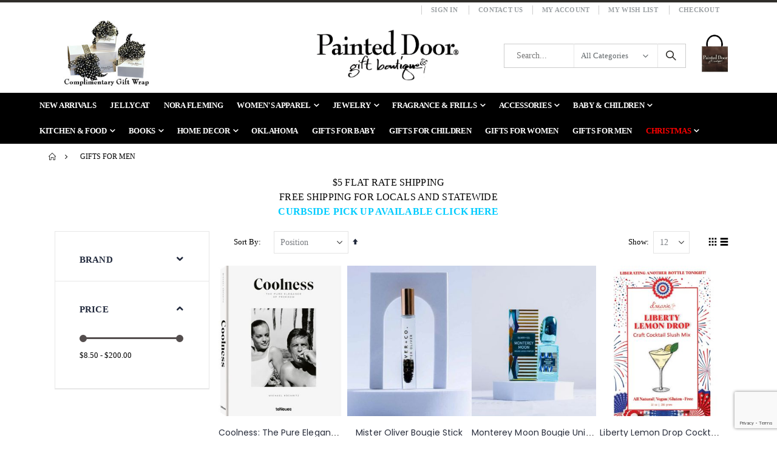

--- FILE ---
content_type: text/html; charset=UTF-8
request_url: https://painteddoor.com/gifts-for-men.html
body_size: 21185
content:
<!doctype html>
<html lang="en">
    <head >
        <script>
    var LOCALE = 'en\u002DUS';
    var BASE_URL = 'https\u003A\u002F\u002Fpainteddoor.com\u002F';
    var require = {
        'baseUrl': 'https\u003A\u002F\u002Fpainteddoor.com\u002Fstatic\u002Fversion1757594607\u002Ffrontend\u002FSmartwave\u002Fporto_cpc\u002Fen_US'
    };</script>        <meta charset="utf-8"/>
<meta name="title" content="Gifts for Men"/>
<meta name="description" content="We have gifts to ‘fit’ the man in your life. Choose your favorite for your dad, son, boyfriend, brother, nephew or that wacky uncle!
"/>
<meta name="keywords" content="Stonewall Kitchen, shot glass, books, tool, gifts for dad, gifts for men, gifts for boyfriend, gifts for grandfather, gifts for grandpa, gift for him, 1677, jam, socks, Alcohol slushie mix, Good Times, Stonewall Kitchen, Lo in London. poker chips, bottle opener, "/>
<meta name="robots" content="INDEX,FOLLOW"/>
<meta name="viewport" content="width=device-width, initial-scale=1, maximum-scale=1.0, user-scalable=no"/>
<meta name="format-detection" content="telephone=no"/>
<title>Gifts for Men</title>
<link  rel="stylesheet" type="text/css"  media="all" href="https://painteddoor.com/static/version1757594607/_cache/merged/570d6875691212c25ed842a78a5cf1cd.min.css" />
<link  rel="stylesheet" type="text/css"  media="screen and (min-width: 768px)" href="https://painteddoor.com/static/version1757594607/frontend/Smartwave/porto_cpc/en_US/css/styles-l.min.css" />
<link  rel="stylesheet" type="text/css"  media="print" href="https://painteddoor.com/static/version1757594607/frontend/Smartwave/porto_cpc/en_US/css/print.min.css" />
<script  type="text/javascript"  src="https://painteddoor.com/static/version1757594607/_cache/merged/dfb087edb5fc8bf3c93c384e325c46f0.min.js"></script>
<link  rel="stylesheet" type="text/css" href="//fonts.googleapis.com/css?family=Shadows+Into+Light" />
<link  rel="icon" type="image/x-icon" href="https://painteddoor.com/media/favicon/stores/1/favicon.png" />
<link  rel="shortcut icon" type="image/x-icon" href="https://painteddoor.com/media/favicon/stores/1/favicon.png" />
<link  rel="canonical" href="https://painteddoor.com/gifts-for-men.html" />
<!-- MSS -->
<!--50e98a0ef08ec8ba03de4cb445d2f2f8-->

<meta name="google-site-verification" content="KIUjIrVica2WCGfXx-ciX5zUbbWeI_Q4cLZlYwm-gO8" />
<meta name="google-site-verification" content="5HCXrS5cInzfGrTR3NmoRNUoYE3V0DVxNd08j1tucFA" />

<!-- DYNAMIC COPYRIGHT IN FOOTER -->
<script language="javascript" type="text/javascript"> var dateObject=new Date(); </script>
<meta name="facebook-domain-verification" content="8e7c40yd9gggcgdg6s9m8czab03gth" />        <link rel='stylesheet' href="//fonts.googleapis.com/css?family=Open+Sans%3A300%2C300italic%2C400%2C400italic%2C600%2C600italic%2C700%2C700italic%2C800%2C800italic&amp;v1&amp;subset=latin%2Clatin-ext" type="text/css" media="screen"/>
<link href="//fonts.googleapis.com/css?family=Oswald:300,400,500,600,700" rel="stylesheet">
<link href="//fonts.googleapis.com/css?family=Poppins:200,300,400,500,600,700,800" rel="stylesheet">
<link rel="stylesheet" href="//fonts.googleapis.com/css?family=Open+Sans%3A300%2C300italic%2C400%2C400italic%2C600%2C600italic%2C700%2C700italic%2C800%2C800italic&amp;v1&amp;subset=latin%2Clatin-ext" type="text/css" media="screen"/>
    <link rel="stylesheet" type="text/css" media="all" href="https://painteddoor.com/media/porto/web/bootstrap/css/bootstrap.optimized.min.css">
    <link rel="stylesheet" type="text/css" media="all" href="https://painteddoor.com/media/porto/web/css/animate.optimized.css">
<link rel="stylesheet" type="text/css" media="all" href="https://painteddoor.com/media/porto/web/css/header/type1.css">
<link rel="stylesheet" type="text/css" media="all" href="https://painteddoor.com/media/porto/web/css/custom.css">
<link rel="stylesheet" type="text/css" media="all" href="https://painteddoor.com/media/porto/configed_css/design_default.css">
<link rel="stylesheet" type="text/css" media="all" href="https://painteddoor.com/media/porto/configed_css/settings_default.css">
<script type="text/javascript">
var redirect_cart = false;
var porto_config = {
    paths: {
        'parallax': 'js/jquery.parallax.min',
        'owlcarousel': 'owl.carousel/owl.carousel',
        'floatelement': 'js/jquery.floatelement'
    },
    shim: {
        'owlcarousel': {
          deps: ['jquery']
        },
        'owlcarousel_thumbs': {
          deps: ['jquery','owlcarousel']
        },
        'floatelement': {
          deps: ['jquery']
        }
    }
};

require.config(porto_config);
</script>
<script type="text/javascript">
require([
    'jquery',
    'pt_animate'
], function ($) {
  $(window).on('load', function(){
    var $wrap = $(document.body);
    if ($.isFunction($.fn.themeAnimate)) {
      $wrap.find('[data-plugin-animate], [data-appear-animation]').each(function() {
        var $this = $(this),
            opts;

        var pluginOptions = $this.data('plugin-options');
        if (pluginOptions) {
          if (typeof pluginOptions == 'string') {
            opts = JSON.parse(pluginOptions.replace(/'/g,'"').replace(';',''));
          } else {
            opts = pluginOptions;
          }
        }
        $this.themeAnimate(opts);
      });
    }
  });
});
</script>
<!-- NO Pixel ID is configured, please goto Admin -->
<script type="text&#x2F;javascript">    console.log('No Meta pixel is configured, please log in as a admin and then visit Stores -> Meta -> Setup -> Get Started');</script><!-- BEGIN GOOGLE ANALYTICS CODE -->
<script type="text/x-magento-init">
{
    "*": {
        "Magento_GoogleAnalytics/js/google-analytics": {
            "isCookieRestrictionModeEnabled": 0,
            "currentWebsite": 1,
            "cookieName": "user_allowed_save_cookie",
            "ordersTrackingData": [],
            "pageTrackingData": {"optPageUrl":"","isAnonymizedIpActive":false,"accountId":"UA-88352608-1"}        }
    }
}
</script>
<!-- END GOOGLE ANALYTICS CODE -->
    <script type="text/x-magento-init">
        {
            "*": {
                "Magento_PageCache/js/form-key-provider": {
                    "isPaginationCacheEnabled":
                        0                }
            }
        }
    </script>

<link rel="prefetch" as="script" href="https://painteddoor.com/static/version1757594607/frontend/Smartwave/porto_cpc/en_US/magepack/bundle-common.min.js"/>

<link rel="prefetch" as="script" href="https://painteddoor.com/static/version1757594607/frontend/Smartwave/porto_cpc/en_US/magepack/bundle-category.min.js"/>

    </head>
    <body data-container="body"
          data-mage-init='{"loaderAjax": {}, "loader": { "icon": "https://painteddoor.com/static/version1757594607/frontend/Smartwave/porto_cpc/en_US/images/loader-2.gif"}}'
        id="html-body" class="page-with-filter page-products categorypath-gifts-for-men category-gifts-for-men  layout-1140 wide am-porto-cmtb catalog-category-view page-layout-2columns-left">
        
<script type="text/x-magento-init">
    {
        "*": {
            "Magento_PageBuilder/js/widget-initializer": {
                "config": {"[data-content-type=\"slider\"][data-appearance=\"default\"]":{"Magento_PageBuilder\/js\/content-type\/slider\/appearance\/default\/widget":false},"[data-content-type=\"map\"]":{"Magento_PageBuilder\/js\/content-type\/map\/appearance\/default\/widget":false},"[data-content-type=\"row\"]":{"Magento_PageBuilder\/js\/content-type\/row\/appearance\/default\/widget":false},"[data-content-type=\"tabs\"]":{"Magento_PageBuilder\/js\/content-type\/tabs\/appearance\/default\/widget":false},"[data-content-type=\"slide\"]":{"Magento_PageBuilder\/js\/content-type\/slide\/appearance\/default\/widget":{"buttonSelector":".pagebuilder-slide-button","showOverlay":"hover","dataRole":"slide"}},"[data-content-type=\"banner\"]":{"Magento_PageBuilder\/js\/content-type\/banner\/appearance\/default\/widget":{"buttonSelector":".pagebuilder-banner-button","showOverlay":"hover","dataRole":"banner"}},"[data-content-type=\"buttons\"]":{"Magento_PageBuilder\/js\/content-type\/buttons\/appearance\/inline\/widget":false},"[data-content-type=\"products\"][data-appearance=\"carousel\"]":{"Magento_PageBuilder\/js\/content-type\/products\/appearance\/carousel\/widget":false}},
                "breakpoints": {"desktop":{"label":"Desktop","stage":true,"default":true,"class":"desktop-switcher","icon":"Magento_PageBuilder::css\/images\/switcher\/switcher-desktop.svg","conditions":{"min-width":"1024px"},"options":{"products":{"default":{"slidesToShow":"5"}}}},"tablet":{"conditions":{"max-width":"1024px","min-width":"768px"},"options":{"products":{"default":{"slidesToShow":"4"},"continuous":{"slidesToShow":"3"}}}},"mobile":{"label":"Mobile","stage":true,"class":"mobile-switcher","icon":"Magento_PageBuilder::css\/images\/switcher\/switcher-mobile.svg","media":"only screen and (max-width: 768px)","conditions":{"max-width":"768px","min-width":"640px"},"options":{"products":{"default":{"slidesToShow":"3"}}}},"mobile-small":{"conditions":{"max-width":"640px"},"options":{"products":{"default":{"slidesToShow":"2"},"continuous":{"slidesToShow":"1"}}}}}            }
        }
    }
</script>

<div class="cookie-status-message" id="cookie-status">
    The store will not work correctly in the case when cookies are disabled.</div>
<script type="text&#x2F;javascript">document.querySelector("#cookie-status").style.display = "none";</script>
<script type="text/x-magento-init">
    {
        "*": {
            "cookieStatus": {}
        }
    }
</script>

<script type="text/x-magento-init">
    {
        "*": {
            "mage/cookies": {
                "expires": null,
                "path": "\u002F",
                "domain": ".painteddoor.com",
                "secure": true,
                "lifetime": "7200"
            }
        }
    }
</script>
    <noscript>
        <div class="message global noscript">
            <div class="content">
                <p>
                    <strong>JavaScript seems to be disabled in your browser.</strong>
                    <span>
                        For the best experience on our site, be sure to turn on Javascript in your browser.                    </span>
                </p>
            </div>
        </div>
    </noscript>

<script>
    window.cookiesConfig = window.cookiesConfig || {};
    window.cookiesConfig.secure = true;
</script><script>    require.config({
        map: {
            '*': {
                wysiwygAdapter: 'mage/adminhtml/wysiwyg/tiny_mce/tinymceAdapter'
            }
        }
    });</script><script>    require.config({
        paths: {
            googleMaps: 'https\u003A\u002F\u002Fmaps.googleapis.com\u002Fmaps\u002Fapi\u002Fjs\u003Fv\u003D3\u0026key\u003D'
        },
        config: {
            'Magento_PageBuilder/js/utils/map': {
                style: '',
            },
            'Magento_PageBuilder/js/content-type/map/preview': {
                apiKey: '',
                apiKeyErrorMessage: 'You\u0020must\u0020provide\u0020a\u0020valid\u0020\u003Ca\u0020href\u003D\u0027https\u003A\u002F\u002Fpainteddoor.com\u002Fadminhtml\u002Fsystem_config\u002Fedit\u002Fsection\u002Fcms\u002F\u0023cms_pagebuilder\u0027\u0020target\u003D\u0027_blank\u0027\u003EGoogle\u0020Maps\u0020API\u0020key\u003C\u002Fa\u003E\u0020to\u0020use\u0020a\u0020map.'
            },
            'Magento_PageBuilder/js/form/element/map': {
                apiKey: '',
                apiKeyErrorMessage: 'You\u0020must\u0020provide\u0020a\u0020valid\u0020\u003Ca\u0020href\u003D\u0027https\u003A\u002F\u002Fpainteddoor.com\u002Fadminhtml\u002Fsystem_config\u002Fedit\u002Fsection\u002Fcms\u002F\u0023cms_pagebuilder\u0027\u0020target\u003D\u0027_blank\u0027\u003EGoogle\u0020Maps\u0020API\u0020key\u003C\u002Fa\u003E\u0020to\u0020use\u0020a\u0020map.'
            },
        }
    });</script><script>
    require.config({
        shim: {
            'Magento_PageBuilder/js/utils/map': {
                deps: ['googleMaps']
            }
        }
    });</script><script type="text/javascript">
require([
    'jquery'
], function ($) {
  // sticky filter on mobile
    $(window).on('load',function(){
      if ($('.toolbar').length > 0) {
        var init_filter_sticky = function() {
          var $obj = $('#layer-product-list > .toolbar.toolbar-products,#layer-product-list .search.results > .toolbar.toolbar-products');

          if (!$obj.prev('.filter-placeholder').length) {
            $('<div class="filter-placeholder m-0"></div>').insertBefore($obj);
          }
          var sticky_height = 0;
          if($('.page-header.sticky-header').length > 0){
            sticky_height = $('.page-header.sticky-header .header-main').outerHeight();
          }
          var $ph = $obj.prev('.filter-placeholder'),
              scrollTop = $(window).scrollTop(),
              offset = sticky_height;
          if ($ph.offset().top <= scrollTop + offset) {
            $ph.css('height', $obj.outerHeight() + parseInt($obj.css('margin-bottom')));
            $obj.addClass('sticky').css('top', offset);
          } else {
            $ph.css('height', '');
            $obj.removeClass('sticky');
          }
        };
        if (window.innerWidth < 992) {
          window.removeEventListener('scroll', init_filter_sticky);
          window.addEventListener('scroll', init_filter_sticky, {passive: true});
          init_filter_sticky();
        }
        $(window).on('resize', function() {
          if (window.innerWidth < 992) {
            window.removeEventListener('scroll', init_filter_sticky);
            window.addEventListener('scroll', init_filter_sticky, {passive: true});
          }else{
            window.removeEventListener('scroll', init_filter_sticky);
            $('#layer-product-list > .toolbar.toolbar-products').removeClass('sticky').css('top', '').prev('.filter-placeholder').css('height', '');
          }
        });
      }
    });
    // filter popup events
		$(document).on('click', '.sidebar-toggle', function(e) {
			e.preventDefault();
			var $html = $('html');
      var $obj = $('.columns .mobile-sidebar');
      if (!$obj.parents().find('.sidebar-overlay').length) {

        $('<div class="sidebar-overlay"></div>').insertBefore($obj);
      }
      if($('#ln_overlay').length) {
        var Isloader = $('#ln_overlay').detach();
        if (!$obj.prev('#ln_overlay').length) {
          Isloader.insertBefore($obj);
        }
      }
			if ($html.hasClass('sidebar-opened')) {
				$html.removeClass('sidebar-opened');
				$('.sidebar-overlay').removeClass('active');
			} else {
				$html.addClass('sidebar-opened');
				$('.sidebar-overlay').addClass('active');
			}
		});

		$(document.body).on('click', '.sidebar-overlay', function() {
			$('html').removeClass('sidebar-opened');
			$('html').removeClass('filter-sidebar-opened');
			$(this).removeClass('active');
		});

		$(window).on('resize', function() {
			if (window.innerWidth > 991) {
				$('.sidebar-overlay').click();
			}
		});
});
</script>
<div class="page-wrapper"><header class="page-header type1" >
  <div class="main-panel-top">
      <div class="container">
          <div class="main-panel-inner">
              <div class="panel wrapper">
                <div class="header-left">
                  <div class="panel header">
                                                              </div>
                </div>
                <div class="header-right">
                  <div class="panel header show-icon-tablet">
                    <div class="top-links-icon">
                      <a href="javascript:;">Links</a>
                    </div>
                    <ul class="header links">    <li class="greet welcome" data-bind="scope: 'customer'">
        <!-- ko if: customer().fullname  -->
        <span class="logged-in"
              data-bind="text: new String('Welcome, %1!').replace('%1', customer().fullname)">
        </span>
        <!-- /ko -->
        <!-- ko ifnot: customer().fullname  -->
        <span class="not-logged-in"
              data-bind="html: ''"></span>
                <!-- /ko -->
    </li>
    <script type="text/x-magento-init">
    {
        "*": {
            "Magento_Ui/js/core/app": {
                "components": {
                    "customer": {
                        "component": "Magento_Customer/js/view/customer"
                    }
                }
            }
        }
    }
    </script>
<li class="item link compare hide" data-bind="scope: 'compareProducts'" data-role="compare-products-link">
    <a class="action compare" title="Compare Products"
       data-bind="attr: {'href': compareProducts().listUrl}, css: {'': !compareProducts().count}"
    >
    	<em class="porto-icon-chart hidden-xs"></em>
        Compare        (<span class="counter qty" data-bind="text: compareProducts().countCaption"></span>)
    </a>
</li>
<script type="text/x-magento-init">
{"[data-role=compare-products-link]": {"Magento_Ui/js/core/app": {"components":{"compareProducts":{"component":"Magento_Catalog\/js\/view\/compare-products"}}}}}
</script>



<li class="authorization-link" data-label="or">
    <a href="https://painteddoor.com/customer/account/login/">
        Sign In    </a>
</li>
<li><a href="https://painteddoor.com/contact">Contact Us</a></li><li><a href="https://painteddoor.com/customer/account/" id="idEwOgQlkr" >My Account</a></li><li class="link wishlist" data-bind="scope: 'wishlist'">
    <a href="https://painteddoor.com/wishlist/">My Wish List        <!-- ko if: wishlist().counter -->
        <span data-bind="text: wishlist().counter" class="counter qty"></span>
        <!-- /ko -->
    </a>
</li>
<script type="text/x-magento-init">
    {
        "*": {
            "Magento_Ui/js/core/app": {
                "components": {
                    "wishlist": {
                        "component": "Magento_Wishlist/js/view/wishlist"
                    }
                }
            }
        }
    }

</script>
<li><a href="https://painteddoor.com/checkout/" id="idfdMTqqil" >Checkout</a></li></ul>                  </div>
                                  </div>
              </div>
          </div>
      </div>
  </div>
  <div class="header-main">
    <div class="header content header-row">
      <div class="header-left">
        <span data-action="toggle-nav" class="action nav-toggle"><span>Toggle Nav</span></span>
            <a class="logo" href="https://painteddoor.com/" title="Painted Door Gift Boutique">
        <img src="https://painteddoor.com/media/logo/stores/1/Logo_PDGB_-_Larger_R.jpg"
             alt="Painted Door Gift Boutique"
             width="170"                     />
    </a>
      </div>
      <div class="header-center">
        <div class="search-area show-icon-tablet">
          <a href="javascript:void(0);" class="search-toggle-icon"><span><i class="porto-icon-magnifier"></i></span></a>
          <div class="block block-search">
    <div class="block block-content">
        <form class="form minisearch" id="search_mini_form" action="https://painteddoor.com/catalogsearch/result/" method="get">
            <div class="field search">
                <div class="control">
                    <input id="search"
                           data-mage-init='{"quickSearch":{
                                "formSelector":"#search_mini_form",
                                "url":"https://painteddoor.com/search/ajax/suggest/",
                                "destinationSelector":"#search_autocomplete"}
                           }'
                           type="text"
                           name="q"
                           value=""
                           placeholder="Search..."
                           class="input-text"
                           maxlength="128"
                           role="combobox"
                           aria-haspopup="false"
                           aria-autocomplete="both"
                           autocomplete="off"/>
                    <div id="search_autocomplete" class="search-autocomplete"></div>
                    <div class="nested">
    <a class="action advanced" href="https://painteddoor.com/catalogsearch/advanced/" data-action="advanced-search">
        Advanced Search    </a>
</div>
            <div class="search-category" style="position:absolute; top: 0; right: 35px; width: 130px">
            <select id="mpsearch-category">
                                    <option value="0">All Categories</option>
                                    <option value="4">Fragrance & Frills</option>
                                    <option value="158">- Allure</option>
                                    <option value="268">- Aromatique</option>
                                    <option value="162">- Candles</option>
                                    <option value="273">- CASWELL~MASSEY</option>
                                    <option value="181">- Dragonfly</option>
                                    <option value="196">- Honestly Margo</option>
                                    <option value="172">- Lady Primrose</option>
                                    <option value="182">- Musee</option>
                                    <option value="156">- Niven Morgan</option>
                                    <option value="270">- Oliver Fragrance Co</option>
                                    <option value="183">- Paddywax</option>
                                    <option value="197">- Thymes</option>
                                    <option value="179">- Voluspa</option>
                                    <option value="16">Oklahoma</option>
                                    <option value="19">Baby & Children</option>
                                    <option value="46">- Backpacks and Purses</option>
                                    <option value="47">- Books</option>
                                    <option value="48">- Clothing</option>
                                    <option value="82">- Blankets & Gifts</option>
                                    <option value="83">- Plush</option>
                                    <option value="190">- Toys</option>
                                    <option value="23">Kitchen & Food</option>
                                    <option value="69">- Food and Snacks</option>
                                    <option value="70">- Salt and Pepper Shakers</option>
                                    <option value="71">- Serving Pieces</option>
                                    <option value="24">- Tea Towels and Aprons</option>
                                    <option value="152">- Table Top</option>
                                    <option value="81">- Cookbooks and Utensils</option>
                                    <option value="27">Books</option>
                                    <option value="51">- Children</option>
                                    <option value="171">- Coffee Table Books</option>
                                    <option value="52">- Puzzles</option>
                                    <option value="53">- Cookbooks</option>
                                    <option value="94">- Inspirational</option>
                                    <option value="105">- Cards and Stickers</option>
                                    <option value="31">Accessories</option>
                                    <option value="153">- Accessories</option>
                                    <option value="40">- Handbags</option>
                                    <option value="33">Home Decor</option>
                                    <option value="84">- Knick Knack</option>
                                    <option value="65">- Artwork</option>
                                    <option value="66">- Vases</option>
                                    <option value="104">- Textiles and Furniture</option>
                                    <option value="35">Jewelry</option>
                                    <option value="67">- Bracelets</option>
                                    <option value="68">- Earrings</option>
                                    <option value="36">- Necklaces</option>
                                    <option value="161">- Rings</option>
                                    <option value="86">Women's Apparel</option>
                                    <option value="91">- Bottoms</option>
                                    <option value="89">- Dresses</option>
                                    <option value="87">- Jackets</option>
                                    <option value="90">- Tops</option>
                                    <option value="166">- Pajamas and Slippers</option>
                                    <option value="165">- Wraps and Scarves</option>
                                    <option value="100">Christmas</option>
                                    <option value="101">- Christmas Ornaments</option>
                                    <option value="272">- Christmas Apparel</option>
                                    <option value="102">- Christmas Kitchen</option>
                                    <option value="103">- Christmas Gifts and Decor</option>
                                    <option value="122">Gifts for Women</option>
                                    <option value="123">Gifts for Children</option>
                                    <option value="125">Gifts for Men</option>
                                    <option value="128">Gifts for Baby</option>
                                    <option value="147">NEW ARRIVALS</option>
                                    <option value="163">Nora Fleming</option>
                                    <option value="164">JELLYCAT</option>
                            </select>
        </div>
        <script src="https://painteddoor.com/media/mageplaza/search/default_0.js"></script>
            <script src="https://painteddoor.com/media/mageplaza/search/default_0_addition.js"></script>
    
    <div id="mpsearch-js" style="display: none;"></div>
    <script type="text/x-magento-init">
    {
        "#mpsearch-js": {
            "Mageplaza_Search/js/mpsearch":{
                "baseUrl": "https://painteddoor.com/",
                "baseImageUrl": "https://painteddoor.com/media/catalog/product/",
                "priceFormat": {"pattern":"$%s","precision":2,"requiredPrecision":2,"decimalSymbol":".","groupSymbol":",","groupLength":3,"integerRequired":false},
                "displayInfo": ["price","image","description"],
                "isEnableSuggestion": "1",
                "sortBy": "new_products",
                "currencyRate": "1.0000",
                "lookupLimit": 10            }
        }
    }
    </script>
                </div>
            </div>
            <div class="actions">
                <button type="submit"
                        title="Search"
                        class="action search">
                    <span>Search</span>
                </button>
            </div>
        </form>
    </div>
</div>
        </div>
      </div>
      <div class="header-right">
        <div class="header-contact">
                    <a href="https://painteddoor.com/customer/account/" class="my-account m-l-xs mr-1 mr-lg-2" title="My Account"><i class="porto-icon-user-2"></i></a>
          <a href="https://painteddoor.com/wishlist" class="wishlist mr-1 mr-lg-2 pr-lg-1" title="Wishlist"><i class="porto-icon-wishlist-2"></i></a>
        </div>
        
<div data-block="minicart" class="minicart-wrapper cart-design-1">
    <a class="action showcart" href="https://painteddoor.com/checkout/cart/"
       data-bind="scope: 'minicart_content'">
       <i class="minicart-icon porto-icon-shopping-cart"></i>
        <span class="text">Cart</span>
        <span class="counter qty empty"
              data-bind="css: { empty: !!getCartParam('summary_count') == false }, blockLoader: isLoading">
            <span class="counter-number">
            <!-- ko if: getCartParam('summary_count') --><!-- ko text: getCartParam('summary_count') --><!-- /ko --><!-- /ko -->
            <!-- ko ifnot: getCartParam('summary_count') -->0<!-- /ko -->
            </span>
            <span class="counter-label">
                <!-- ko i18n: 'items' --><!-- /ko -->
            </span>
        </span>
    </a>
    <a class="showcart action-subtotal d-none" href="https://painteddoor.com/checkout/cart/"
       data-bind="scope: 'minicart_content'">
        <span class="cart-subtotal">
          Shopping Cart          <span class="cart-price">
            <span class="amount" data-bind="html: getCartParam('subtotal_excl_tax')">
              <!-- ko if: !getCartParam('subtotal_excl_tax') -->
                  <!-- ko i18n: '€ 0.00' --><!-- /ko -->
              <!-- /ko -->
            </span>
          </span>
        </span>
    </a>
            <div class="block block-minicart empty"
             data-role="dropdownDialog"
             data-mage-init='{"dropdownDialog":{
                "appendTo":"[data-block=minicart]",
                "triggerTarget":".showcart",
                "timeout": "2000",
                "closeOnMouseLeave": false,
                "closeOnEscape": true,
                "triggerClass":"active",
                "parentClass":"active",
                "buttons":[]}}'>
            <div id="minicart-content-wrapper" data-bind="scope: 'minicart_content'">
                <!-- ko template: getTemplate() --><!-- /ko -->
            </div>
        </div>
        <script>window.checkout = {"shoppingCartUrl":"https:\/\/painteddoor.com\/checkout\/cart\/","checkoutUrl":"https:\/\/painteddoor.com\/checkout\/","updateItemQtyUrl":"https:\/\/painteddoor.com\/checkout\/sidebar\/updateItemQty\/","removeItemUrl":"https:\/\/painteddoor.com\/checkout\/sidebar\/removeItem\/","imageTemplate":"Magento_Catalog\/product\/image_with_borders","baseUrl":"https:\/\/painteddoor.com\/","minicartMaxItemsVisible":3,"websiteId":"1","maxItemsToDisplay":10,"storeId":"1","storeGroupId":"1","customerLoginUrl":"https:\/\/painteddoor.com\/customer\/account\/login\/","isRedirectRequired":false,"autocomplete":"off","captcha":{"user_login":{"isCaseSensitive":false,"imageHeight":50,"imageSrc":"","refreshUrl":"https:\/\/painteddoor.com\/captcha\/refresh\/","isRequired":false,"timestamp":1768827640}}}</script>    <script type="text/x-magento-init">
    {
        "[data-block='minicart']": {
            "Magento_Ui/js/core/app": {"components":{"minicart_content":{"children":{"subtotal.container":{"children":{"subtotal":{"children":{"subtotal.totals":{"config":{"display_cart_subtotal_incl_tax":0,"display_cart_subtotal_excl_tax":1,"template":"Magento_Tax\/checkout\/minicart\/subtotal\/totals"},"children":{"subtotal.totals.msrp":{"component":"Magento_Msrp\/js\/view\/checkout\/minicart\/subtotal\/totals","config":{"displayArea":"minicart-subtotal-hidden","template":"Magento_Msrp\/checkout\/minicart\/subtotal\/totals"}}},"component":"Magento_Tax\/js\/view\/checkout\/minicart\/subtotal\/totals"}},"component":"uiComponent","config":{"template":"Magento_Checkout\/minicart\/subtotal"}}},"component":"uiComponent","config":{"displayArea":"subtotalContainer"}},"item.renderer":{"component":"Magento_Checkout\/js\/view\/cart-item-renderer","config":{"displayArea":"defaultRenderer","template":"Magento_Checkout\/minicart\/item\/default"},"children":{"item.image":{"component":"Magento_Catalog\/js\/view\/image","config":{"template":"Magento_Catalog\/product\/image","displayArea":"itemImage"}},"checkout.cart.item.price.sidebar":{"component":"uiComponent","config":{"template":"Magento_Checkout\/minicart\/item\/price","displayArea":"priceSidebar"}}}},"extra_info":{"component":"uiComponent","config":{"displayArea":"extraInfo"}},"promotion":{"component":"uiComponent","config":{"displayArea":"promotion"}}},"config":{"itemRenderer":{"default":"defaultRenderer","simple":"defaultRenderer","virtual":"defaultRenderer"},"template":"Magento_Checkout\/minicart\/content"},"component":"Magento_Checkout\/js\/view\/minicart"}},"types":[]}        },
        "*": {
            "Magento_Ui/js/block-loader": "https://painteddoor.com/static/version1757594607/frontend/Smartwave/porto_cpc/en_US/images/loader-1.gif"
        }
    }
    </script>
    </div>
      </div>
    </div>
  </div>
      <div class="sections nav-sections">
                <div class="section-items nav-sections-items"
             data-mage-init='{"tabs":{"openedState":"active"}}'>
                                            <div class="section-item-title nav-sections-item-title"
                     data-role="collapsible">
                    <a class="nav-sections-item-switch"
                       data-toggle="switch" href="#store.menu">
                        Menu                    </a>
                </div>
                <div class="section-item-content nav-sections-item-content"
                     id="store.menu"
                     data-role="content">
                    
<nav class="navigation sw-megamenu " role="navigation">
    <ul>
        <li class="ui-menu-item level0 fullwidth "><a href="https://painteddoor.com/new-arrivals.html" class="level-top" title="NEW ARRIVALS"><span>NEW ARRIVALS</span></a></li><li class="ui-menu-item level0 fullwidth "><a href="https://painteddoor.com/jellycat.html" class="level-top" title="JELLYCAT"><span>JELLYCAT</span></a></li><li class="ui-menu-item level0 fullwidth "><a href="https://painteddoor.com/nora-fleming.html" class="level-top" title="Nora Fleming"><span>Nora Fleming</span></a></li><li class="ui-menu-item level0 fullwidth parent "><div class="open-children-toggle"></div><a href="https://painteddoor.com/women-s-apparel.html" class="level-top" title="Women's Apparel"><span>Women's Apparel</span></a><div class="level0 submenu"><div class="container"><div class="row"><ul class="subchildmenu col-md-12 mega-columns columns4"><li class="ui-menu-item level1 "><a href="https://painteddoor.com/women-s-apparel/bottoms.html" title="Bottoms"><span>Bottoms</span></a></li><li class="ui-menu-item level1 "><a href="https://painteddoor.com/women-s-apparel/dresses.html" title="Dresses"><span>Dresses</span></a></li><li class="ui-menu-item level1 "><a href="https://painteddoor.com/women-s-apparel/jackets.html" title="Jackets"><span>Jackets</span></a></li><li class="ui-menu-item level1 "><a href="https://painteddoor.com/women-s-apparel/robes.html" title="Pajamas and Slippers"><span>Pajamas and Slippers</span></a></li><li class="ui-menu-item level1 "><a href="https://painteddoor.com/women-s-apparel/tops.html" title="Tops"><span>Tops</span></a></li><li class="ui-menu-item level1 "><a href="https://painteddoor.com/women-s-apparel/wraps-and-scarves.html" title="Wraps and Scarves"><span>Wraps and Scarves</span></a></li></ul></div></div></div></li><li class="ui-menu-item level0 fullwidth parent "><div class="open-children-toggle"></div><a href="https://painteddoor.com/jewelry.html" class="level-top" title="Jewelry"><span>Jewelry</span></a><div class="level0 submenu"><div class="container"><div class="row"><ul class="subchildmenu col-md-12 mega-columns columns4"><li class="ui-menu-item level1 "><a href="https://painteddoor.com/jewelry/bracelets.html" title="Bracelets"><span>Bracelets</span></a></li><li class="ui-menu-item level1 "><a href="https://painteddoor.com/jewelry/earrings.html" title="Earrings"><span>Earrings</span></a></li><li class="ui-menu-item level1 "><a href="https://painteddoor.com/jewelry/necklaces.html" title="Necklaces"><span>Necklaces</span></a></li><li class="ui-menu-item level1 "><a href="https://painteddoor.com/jewelry/rings.html" title="Rings"><span>Rings</span></a></li></ul></div></div></div></li><li class="ui-menu-item level0 fullwidth parent "><div class="open-children-toggle"></div><a href="https://painteddoor.com/fragrance.html" class="level-top" title="Fragrance & Frills"><span>Fragrance & Frills</span></a><div class="level0 submenu"><div class="container"><div class="row"><ul class="subchildmenu col-md-12 mega-columns columns4"><li class="ui-menu-item level1 "><a href="https://painteddoor.com/fragrance/allure.html" title="Allure"><span>Allure</span></a></li><li class="ui-menu-item level1 "><a href="https://painteddoor.com/fragrance/aromatique.html" title="Aromatique"><span>Aromatique</span></a></li><li class="ui-menu-item level1 "><a href="https://painteddoor.com/fragrance/candles.html" title="Candles"><span>Candles</span></a></li><li class="ui-menu-item level1 "><a href="https://painteddoor.com/fragrance/caswell-massey.html" title="CASWELL~MASSEY"><span>CASWELL~MASSEY</span></a></li><li class="ui-menu-item level1 "><a href="https://painteddoor.com/fragrance/dragonfly.html" title="Dragonfly"><span>Dragonfly</span></a></li><li class="ui-menu-item level1 "><a href="https://painteddoor.com/fragrance/honestly-margo.html" title="Honestly Margo"><span>Honestly Margo</span></a></li><li class="ui-menu-item level1 "><a href="https://painteddoor.com/fragrance/lady-primrose.html" title="Lady Primrose"><span>Lady Primrose</span></a></li><li class="ui-menu-item level1 "><a href="https://painteddoor.com/fragrance/musee.html" title="Musee"><span>Musee</span></a></li><li class="ui-menu-item level1 "><a href="https://painteddoor.com/fragrance/niven-morgan.html" title="Niven Morgan"><span>Niven Morgan</span></a></li><li class="ui-menu-item level1 "><a href="https://painteddoor.com/fragrance/oliver-fragrance-co.html" title="Oliver Fragrance Co"><span>Oliver Fragrance Co</span></a></li><li class="ui-menu-item level1 "><a href="https://painteddoor.com/fragrance/pappywax.html" title="Paddywax"><span>Paddywax</span></a></li><li class="ui-menu-item level1 "><a href="https://painteddoor.com/fragrance/thymes.html" title="Thymes"><span>Thymes</span></a></li><li class="ui-menu-item level1 "><a href="https://painteddoor.com/fragrance/voluspa.html" title="Voluspa"><span>Voluspa</span></a></li></ul></div></div></div></li><li class="ui-menu-item level0 fullwidth parent "><div class="open-children-toggle"></div><a href="https://painteddoor.com/accessories.html" class="level-top" title="Accessories"><span>Accessories</span></a><div class="level0 submenu"><div class="container"><div class="row"><ul class="subchildmenu col-md-12 mega-columns columns4"><li class="ui-menu-item level1 "><a href="https://painteddoor.com/accessories/accessories.html" title="Accessories"><span>Accessories</span></a></li><li class="ui-menu-item level1 "><a href="https://painteddoor.com/accessories/purses.html" title="Handbags"><span>Handbags</span></a></li></ul></div></div></div></li><li class="ui-menu-item level0 fullwidth parent "><div class="open-children-toggle"></div><a href="https://painteddoor.com/baby-and-children.html" class="level-top" title="Baby & Children"><span>Baby & Children</span></a><div class="level0 submenu"><div class="container"><div class="row"><ul class="subchildmenu col-md-12 mega-columns columns4"><li class="ui-menu-item level1 "><a href="https://painteddoor.com/baby-and-children/backpacks.html" title="Backpacks and Purses"><span>Backpacks and Purses</span></a></li><li class="ui-menu-item level1 "><a href="https://painteddoor.com/baby-and-children/books.html" title="Books"><span>Books</span></a></li><li class="ui-menu-item level1 "><a href="https://painteddoor.com/baby-and-children/clothing.html" title="Clothing"><span>Clothing</span></a></li><li class="ui-menu-item level1 "><a href="https://painteddoor.com/baby-and-children/pacifiers-and-blankets.html" title="Blankets & Gifts"><span>Blankets & Gifts</span></a></li><li class="ui-menu-item level1 "><a href="https://painteddoor.com/baby-and-children/plush-and-toys.html" title="Plush"><span>Plush</span></a></li><li class="ui-menu-item level1 "><a href="https://painteddoor.com/baby-and-children/toys.html" title="Toys"><span>Toys</span></a></li></ul></div></div></div></li><li class="ui-menu-item level0 fullwidth parent "><div class="open-children-toggle"></div><a href="https://painteddoor.com/kitchen-and-food.html" class="level-top" title="Kitchen & Food"><span>Kitchen & Food</span></a><div class="level0 submenu"><div class="container"><div class="row"><ul class="subchildmenu col-md-12 mega-columns columns4"><li class="ui-menu-item level1 "><a href="https://painteddoor.com/kitchen-and-food/edibles.html" title="Food and Snacks"><span>Food and Snacks</span></a></li><li class="ui-menu-item level1 "><a href="https://painteddoor.com/kitchen-and-food/salt-and-pepper-shakers.html" title="Salt and Pepper Shakers"><span>Salt and Pepper Shakers</span></a></li><li class="ui-menu-item level1 "><a href="https://painteddoor.com/kitchen-and-food/serving-pieces.html" title="Serving Pieces"><span>Serving Pieces</span></a></li><li class="ui-menu-item level1 "><a href="https://painteddoor.com/kitchen-and-food/table-top.html" title="Table Top"><span>Table Top</span></a></li><li class="ui-menu-item level1 "><a href="https://painteddoor.com/kitchen-and-food/tea-towels.html" title="Tea Towels and Aprons"><span>Tea Towels and Aprons</span></a></li><li class="ui-menu-item level1 "><a href="https://painteddoor.com/kitchen-and-food/cookbooks-and-utensils.html" title="Cookbooks and Utensils"><span>Cookbooks and Utensils</span></a></li></ul></div></div></div></li><li class="ui-menu-item level0 fullwidth parent "><div class="open-children-toggle"></div><a href="https://painteddoor.com/books.html" class="level-top" title="Books"><span>Books</span></a><div class="level0 submenu"><div class="container"><div class="row"><ul class="subchildmenu col-md-12 mega-columns columns4"><li class="ui-menu-item level1 "><a href="https://painteddoor.com/books/children.html" title="Children"><span>Children</span></a></li><li class="ui-menu-item level1 "><a href="https://painteddoor.com/books/coffee-table-books.html" title="Coffee Table Books"><span>Coffee Table Books</span></a></li><li class="ui-menu-item level1 "><a href="https://painteddoor.com/books/coloring-books.html" title="Puzzles"><span>Puzzles</span></a></li><li class="ui-menu-item level1 "><a href="https://painteddoor.com/books/cookbooks.html" title="Cookbooks"><span>Cookbooks</span></a></li><li class="ui-menu-item level1 "><a href="https://painteddoor.com/books/journals.html" title="Cards and Stickers"><span>Cards and Stickers</span></a></li><li class="ui-menu-item level1 "><a href="https://painteddoor.com/books/inspirational.html" title="Inspirational"><span>Inspirational</span></a></li></ul></div></div></div></li><li class="ui-menu-item level0 fullwidth parent "><div class="open-children-toggle"></div><a href="https://painteddoor.com/home-decor.html" class="level-top" title="Home Decor"><span>Home Decor</span></a><div class="level0 submenu"><div class="container"><div class="row"><ul class="subchildmenu col-md-12 mega-columns columns4"><li class="ui-menu-item level1 "><a href="https://painteddoor.com/home-decor/knick-knack.html" title="Knick Knack"><span>Knick Knack</span></a></li><li class="ui-menu-item level1 "><a href="https://painteddoor.com/home-decor/signs.html" title="Artwork"><span>Artwork</span></a></li><li class="ui-menu-item level1 "><a href="https://painteddoor.com/home-decor/vases.html" title="Vases"><span>Vases</span></a></li><li class="ui-menu-item level1 "><a href="https://painteddoor.com/home-decor/textiles-and-furniture.html" title="Textiles and Furniture"><span>Textiles and Furniture</span></a></li></ul></div></div></div></li><li class="ui-menu-item level0 fullwidth "><a href="https://painteddoor.com/oklahoma.html" class="level-top" title="Oklahoma"><span>Oklahoma</span></a></li><li class="ui-menu-item level0 fullwidth "><a href="https://painteddoor.com/gifts-for-baby.html" class="level-top" title="Gifts for Baby"><span>Gifts for Baby</span></a></li><li class="ui-menu-item level0 fullwidth "><a href="https://painteddoor.com/gifts-for-children.html" class="level-top" title="Gifts for Children"><span>Gifts for Children</span></a></li><li class="ui-menu-item level0 fullwidth "><a href="https://painteddoor.com/gifts-for-women.html" class="level-top" title="Gifts for Women"><span>Gifts for Women</span></a></li><li class="ui-menu-item level0 fullwidth "><a href="https://painteddoor.com/gifts-for-men.html" class="level-top" title="Gifts for Men"><span>Gifts for Men</span></a></li><li class="ui-menu-item level0 fullwidth parent "><div class="open-children-toggle"></div><a href="https://painteddoor.com/christmas.html" class="level-top" title="Christmas"><span>Christmas</span></a><div class="level0 submenu"><div class="container"><div class="row"><ul class="subchildmenu col-md-12 mega-columns columns4"><li class="ui-menu-item level1 "><a href="https://painteddoor.com/christmas/ornaments.html" title="Christmas Ornaments"><span>Christmas Ornaments</span></a></li><li class="ui-menu-item level1 "><a href="https://painteddoor.com/christmas/christmas-apparel.html" title="Christmas Apparel"><span>Christmas Apparel</span></a></li><li class="ui-menu-item level1 "><a href="https://painteddoor.com/christmas/gift-ideas.html" title="Christmas Gifts and Decor"><span>Christmas Gifts and Decor</span></a></li><li class="ui-menu-item level1 "><a href="https://painteddoor.com/christmas/christmas-tea-towels.html" title="Christmas Kitchen"><span>Christmas Kitchen</span></a></li></ul></div></div></div></li>    </ul>
</nav>

<script type="text/javascript">
    require([
        'jquery',
        'Smartwave_Megamenu/js/sw_megamenu'
    ], function ($) {
        $(".sw-megamenu").swMegamenu();
    });
</script>
                </div>
                                            <div class="section-item-title nav-sections-item-title"
                     data-role="collapsible">
                    <a class="nav-sections-item-switch"
                       data-toggle="switch" href="#store.links">
                        Account                    </a>
                </div>
                <div class="section-item-content nav-sections-item-content"
                     id="store.links"
                     data-role="content">
                    <!-- Account links -->                </div>
                                    </div>
    </div>
</header>
<div class="breadcrumbs">
    <ul class="items">
                    <li class="item home">
                            <a href="https://painteddoor.com/"
                   title="Go to Home Page">
                    Home                </a>
                        </li>
                    <li class="item category125">
                            <strong>Gifts for Men</strong>
                        </li>
            </ul>
</div>
<div class="widget block block-static-block">
    <div data-content-type="html" data-appearance="default" data-element="main" data-decoded="true"><div style="background-color: #fff;">
<p class="specialBannerText" style="text-align: center; font-size: 16px;">&nbsp;</p>
<p class="specialBannerText" style="text-align: center; font-size: 16px;">$5 FLAT RATE SHIPPING<br />FREE SHIPPING FOR LOCALS AND STATEWIDE<br />
<span style="color: #00ccff;"><a style="color: #00ccff;" title="CURBSIDE OR IN-STORE PICK UP AVAILABLE CLICK HERE" href="https://painteddoor.com/shippinginfo/"><strong>CURBSIDE PICK UP AVAILABLE</strong>&nbsp;<strong>CLICK HERE</strong></a></span><br />
</div></div>
<main id="maincontent" class="page-main"><a id="contentarea" tabindex="-1"></a>
<div class="page-title-wrapper">
    <h1 class="page-title"
         id="page-title-heading"                     aria-labelledby="page-title-heading&#x20;toolbar-amount"
        >
        <span class="base" data-ui-id="page-title-wrapper" >Gifts for Men</span>    </h1>
    </div>
<div class="page messages"><div data-placeholder="messages"></div>
<div data-bind="scope: 'messages'">
    <!-- ko if: cookieMessages && cookieMessages.length > 0 -->
    <div aria-atomic="true" role="alert" data-bind="foreach: { data: cookieMessages, as: 'message' }" class="messages">
        <div data-bind="attr: {
            class: 'message-' + message.type + ' ' + message.type + ' message',
            'data-ui-id': 'message-' + message.type
        }">
            <div data-bind="html: $parent.prepareMessageForHtml(message.text)"></div>
        </div>
    </div>
    <!-- /ko -->

    <!-- ko if: messages().messages && messages().messages.length > 0 -->
    <div aria-atomic="true" role="alert" class="messages" data-bind="foreach: {
        data: messages().messages, as: 'message'
    }">
        <div data-bind="attr: {
            class: 'message-' + message.type + ' ' + message.type + ' message',
            'data-ui-id': 'message-' + message.type
        }">
            <div data-bind="html: $parent.prepareMessageForHtml(message.text)"></div>
        </div>
    </div>
    <!-- /ko -->
</div>
<script type="text/x-magento-init">
    {
        "*": {
            "Magento_Ui/js/core/app": {
                "components": {
                        "messages": {
                            "component": "Magento_Theme/js/view/messages"
                        }
                    }
                }
            }
    }
</script>
</div><div class="page-main-inner"><div class="columns"><div class="column main"><input name="form_key" type="hidden" value="ZJ95SXHRosye47wk" /><div id="authenticationPopup" data-bind="scope:'authenticationPopup', style: {display: 'none'}">
        <script>window.authenticationPopup = {"autocomplete":"off","customerRegisterUrl":"https:\/\/painteddoor.com\/customer\/account\/create\/","customerForgotPasswordUrl":"https:\/\/painteddoor.com\/customer\/account\/forgotpassword\/","baseUrl":"https:\/\/painteddoor.com\/","customerLoginUrl":"https:\/\/painteddoor.com\/customer\/ajax\/login\/"}</script>    <!-- ko template: getTemplate() --><!-- /ko -->
        <script type="text/x-magento-init">
        {
            "#authenticationPopup": {
                "Magento_Ui/js/core/app": {"components":{"authenticationPopup":{"component":"Magento_Customer\/js\/view\/authentication-popup","children":{"messages":{"component":"Magento_Ui\/js\/view\/messages","displayArea":"messages"}}}}}            },
            "*": {
                "Magento_Ui/js/block-loader": "https\u003A\u002F\u002Fpainteddoor.com\u002Fstatic\u002Fversion1757594607\u002Ffrontend\u002FSmartwave\u002Fporto_cpc\u002Fen_US\u002Fimages\u002Floader\u002D1.gif"
                            }
        }
    </script>
</div>
<script type="text/x-magento-init">
    {
        "*": {
            "Magento_Customer/js/section-config": {
                "sections": {"stores\/store\/switch":["*"],"stores\/store\/switchrequest":["*"],"directory\/currency\/switch":["*"],"*":["messages"],"customer\/account\/logout":["*","recently_viewed_product","recently_compared_product","persistent"],"customer\/account\/loginpost":["*"],"customer\/account\/createpost":["*"],"customer\/account\/editpost":["*"],"customer\/ajax\/login":["checkout-data","cart","captcha"],"catalog\/product_compare\/add":["compare-products"],"catalog\/product_compare\/remove":["compare-products"],"catalog\/product_compare\/clear":["compare-products"],"sales\/guest\/reorder":["cart"],"sales\/order\/reorder":["cart"],"checkout\/cart\/add":["cart","directory-data","capi-event-ids"],"checkout\/cart\/delete":["cart"],"checkout\/cart\/updatepost":["cart"],"checkout\/cart\/updateitemoptions":["cart"],"checkout\/cart\/couponpost":["cart"],"checkout\/cart\/estimatepost":["cart"],"checkout\/cart\/estimateupdatepost":["cart"],"checkout\/onepage\/saveorder":["cart","checkout-data","last-ordered-items"],"checkout\/sidebar\/removeitem":["cart"],"checkout\/sidebar\/updateitemqty":["cart"],"rest\/*\/v1\/carts\/*\/payment-information":["cart","last-ordered-items","captcha","instant-purchase","capi-event-ids"],"rest\/*\/v1\/guest-carts\/*\/payment-information":["cart","captcha","capi-event-ids"],"rest\/*\/v1\/guest-carts\/*\/selected-payment-method":["cart","checkout-data"],"rest\/*\/v1\/carts\/*\/selected-payment-method":["cart","checkout-data","instant-purchase"],"customer\/address\/*":["instant-purchase"],"customer\/account\/*":["instant-purchase"],"vault\/cards\/deleteaction":["instant-purchase"],"multishipping\/checkout\/overviewpost":["cart"],"paypal\/express\/placeorder":["cart","checkout-data"],"paypal\/payflowexpress\/placeorder":["cart","checkout-data"],"paypal\/express\/onauthorization":["cart","checkout-data"],"persistent\/index\/unsetcookie":["persistent"],"review\/product\/post":["review"],"wishlist\/index\/add":["wishlist"],"wishlist\/index\/remove":["wishlist"],"wishlist\/index\/updateitemoptions":["wishlist"],"wishlist\/index\/update":["wishlist"],"wishlist\/index\/cart":["wishlist","cart"],"wishlist\/index\/fromcart":["wishlist","cart"],"wishlist\/index\/allcart":["wishlist","cart"],"wishlist\/shared\/allcart":["wishlist","cart"],"wishlist\/shared\/cart":["cart"],"rest\/*\/v1\/guest-carts\/*\/set-payment-information":["capi-event-ids"],"rest\/*\/v1\/carts\/mine\/set-payment-information":["capi-event-ids"]},
                "clientSideSections": ["checkout-data","cart-data"],
                "baseUrls": ["https:\/\/painteddoor.com\/"],
                "sectionNames": ["messages","customer","compare-products","last-ordered-items","cart","directory-data","captcha","instant-purchase","loggedAsCustomer","persistent","review","wishlist","capi-event-ids","recently_viewed_product","recently_compared_product","product_data_storage","paypal-billing-agreement"]            }
        }
    }
</script>
<script type="text/x-magento-init">
    {
        "*": {
            "Magento_Customer/js/customer-data": {
                "sectionLoadUrl": "https\u003A\u002F\u002Fpainteddoor.com\u002Fcustomer\u002Fsection\u002Fload\u002F",
                "expirableSectionLifetime": 60,
                "expirableSectionNames": ["cart","persistent"],
                "cookieLifeTime": "7200",
                "updateSessionUrl": "https\u003A\u002F\u002Fpainteddoor.com\u002Fcustomer\u002Faccount\u002FupdateSession\u002F"
            }
        }
    }
</script>
<script type="text/x-magento-init">
    {
        "*": {
            "Magento_Customer/js/invalidation-processor": {
                "invalidationRules": {
                    "website-rule": {
                        "Magento_Customer/js/invalidation-rules/website-rule": {
                            "scopeConfig": {
                                "websiteId": "1"
                            }
                        }
                    }
                }
            }
        }
    }
</script>
<script type="text/x-magento-init">
    {
        "body": {
            "pageCache": {"url":"https:\/\/painteddoor.com\/page_cache\/block\/render\/id\/125\/","handles":["default","catalog_category_view","catalog_category_view_type_layered","catalog_category_view_type_layered_without_children","catalog_category_view_id_125"],"originalRequest":{"route":"catalog","controller":"category","action":"view","uri":"\/gifts-for-men.html"},"versionCookieName":"private_content_version"}        }
    }
</script>
<script type="text/javascript">
	require([
		"jquery"
	], function(jQuery){
		(function($) {
			$(document).ready(function () {
				if($('.pin__type').length){
					$('.lookbook-container .pin__type').hover(function(){
						$('.lookbook-container .pin__image').toggleClass('pm-mask');
					});
					
					$('.lookbook-container .pin__type').click(function(){
						$('.lookbook-container .pin__type').removeClass('pin__opened');
						$(this).toggleClass('pin__opened');
					});
					
					$('.lookbook-image').click(function(){
						$('.lookbook-container .pin__type').removeClass('pin__opened');
					});
				}
			});
		})(jQuery);
	});
</script><script type="text/x-magento-init">
    {
        "body": {
            "requireCookie": {"noCookieUrl":"https:\/\/painteddoor.com\/cookie\/index\/noCookies\/","triggers":[".action.towishlist"],"isRedirectCmsPage":true}        }
    }
</script>

<div id="layer-product-list">
                <div class="toolbar toolbar-products" data-mage-init='{"productListToolbarForm":{"mode":"product_list_mode","direction":"product_list_dir","order":"product_list_order","limit":"product_list_limit","modeDefault":"grid","directionDefault":"asc","orderDefault":"position","limitDefault":12,"url":"https:\/\/painteddoor.com\/gifts-for-men.html","formKey":"ZJ95SXHRosye47wk","post":false}}'>
        <a href="#" class="porto-product-filters-toggle sidebar-toggle d-inline-flex d-lg-none"><svg data-name="Layer 3" id="Layer_3" viewBox="0 0 32 32" xmlns="http://www.w3.org/2000/svg"><line class="cls-1" x1="15" x2="26" y1="9" y2="9"></line><line class="cls-1" x1="6" x2="9" y1="9" y2="9"></line><line class="cls-1" x1="23" x2="26" y1="16" y2="16"></line><line class="cls-1" x1="6" x2="17" y1="16" y2="16"></line><line class="cls-1" x1="17" x2="26" y1="23" y2="23"></line><line class="cls-1" x1="6" x2="11" y1="23" y2="23"></line><path class="cls-2" d="M14.5,8.92A2.6,2.6,0,0,1,12,11.5,2.6,2.6,0,0,1,9.5,8.92a2.5,2.5,0,0,1,5,0Z"></path><path class="cls-2" d="M22.5,15.92a2.5,2.5,0,1,1-5,0,2.5,2.5,0,0,1,5,0Z"></path><path class="cls-3" d="M21,16a1,1,0,1,1-2,0,1,1,0,0,1,2,0Z"></path><path class="cls-2" d="M16.5,22.92A2.6,2.6,0,0,1,14,25.5a2.6,2.6,0,0,1-2.5-2.58,2.5,2.5,0,0,1,5,0Z"></path></svg> <span>Filter</span></a>
                    <div class="toolbar-sorter sorter">
    <label class="sorter-label" for="sorter">Sort By</label>
    <select id="sorter" data-role="sorter" class="sorter-options">
                    <option value="position"
                                    selected="selected"
                                >
                Position            </option>
                    <option value="name"
                                >
                Product Name            </option>
                    <option value="price"
                                >
                Price            </option>
                    <option value="brand"
                                >
                Brand            </option>
            </select>
            <a title="Set&#x20;Descending&#x20;Direction"
           href="#"
           class="action sorter-action sort-asc"
           data-role="direction-switcher"
           data-value="desc">
            <span>Set Descending Direction</span>
        </a>
    </div>
        
        <p class="toolbar-amount" id="toolbar-amount">
            <span class="toolbar-number">101</span> items    </p>

        
    
        
                <div class="pages">
            <strong class="label pages-label" id="paging-label">Page</strong>
            <ul class="items pages-items" aria-labelledby="paging-label">
            
            
            
                                                <li class="item current">
                        <strong class="page">
                            <span class="label">You&#039;re currently reading page</span>
                            <span>1</span>
                        </strong>
                    </li>
                                                                <li class="item">
                        <a href="https://painteddoor.com/gifts-for-men.html?p=2" class="page">
                            <span class="label">Page</span>
                            <span>2</span>
                        </a>
                    </li>
                                                                <li class="item">
                        <a href="https://painteddoor.com/gifts-for-men.html?p=3" class="page">
                            <span class="label">Page</span>
                            <span>3</span>
                        </a>
                    </li>
                                                                <li class="item">
                        <a href="https://painteddoor.com/gifts-for-men.html?p=4" class="page">
                            <span class="label">Page</span>
                            <span>4</span>
                        </a>
                    </li>
                                                                <li class="item">
                        <a href="https://painteddoor.com/gifts-for-men.html?p=5" class="page">
                            <span class="label">Page</span>
                            <span>5</span>
                        </a>
                    </li>
                            
            
            
                            <li class="item pages-item-next">
                                        <a class="action  next"
                       href="https://painteddoor.com/gifts-for-men.html?p=2"
                       title="Next">
                        <span class="label">Page</span>
                        <span>Next</span>
                    </a>
                </li>
                        </ul>
        </div>
        
    
    

        <div class="field limiter">
    <label class="label" for="limiter">
        <span>Show</span>
    </label>
    <div class="control">
        <select id="limiter" data-role="limiter" class="limiter-options">
                            <option value="12"
                                            selected="selected"
                    >
                    12                </option>
                            <option value="24"
                    >
                    24                </option>
                            <option value="36"
                    >
                    36                </option>
                            <option value="all"
                    >
                    All                </option>
                    </select>
    </div>
    <span class="limiter-text">per page</span>
</div>
                        <div class="modes">
                            <strong class="modes-label" id="modes-label">View as</strong>
                                                <strong title="Grid"
                            class="modes-mode active mode-grid"
                            data-value="grid">
                        <span>Grid</span>
                    </strong>
                                                                <a class="modes-mode mode-list"
                       title="List"
                       href="#"
                       data-role="mode-switcher"
                       data-value="list"
                       id="mode-list"
                       aria-labelledby="modes-label mode-list">
                        <span>List</span>
                    </a>
                                        </div>
            </div>
<script>
    require([
        'jquery'
    ], function ($) {
        'use strict';
        if($('.layered-filter-block-container').length == 0){
            $('.infinite-loader').hide();
            $('.toolbar.toolbar-products').show();
        }
    });
</script>
    <script type="text/x-magento-init">
    {
        "body": {
            "addToWishlist": {"productType":["simple","virtual","downloadable","bundle","grouped","configurable"]}        }
    }
</script>
        <div class="products wrapper grid columns4  products-grid">
                <ol class="products list items product-items ">
                                        <li class="item product product-item">                <div class="product-item-info" data-container="product-grid">
                                        <div class="product photo product-item-photo">
                        <a href="https://painteddoor.com/gifts-for-men/coolness-the-pure-elegance-of-freedom.html" tabindex="-1">
                                                    <img class="product-image-photo default_image " src="https://painteddoor.com/media/catalog/product/cache/af75777e48e6dac51ea0c5db5594149a/3/0/30960114_OxJVH8Bi0lY5FRLb.jpg" width="290" height="350"/>
                                                                                                        <img class="product-image-photo hover_image" src="https://painteddoor.com/media/catalog/product/cache/d816746cb7bb29667056b30550cea8b6/3/0/30960114_OxJVH8Bi0lY5FRLb.jpg"/>
                                                                            </a>
                                                <!-- Dailydeal Product data -->
                                               <!-- Dailydeal Product End -->
                                            </div>
                    <div class="product details product-item-details">
                                                                                                                            <strong class="product name product-item-name">
                                <a class="product-item-link"
                                   href="https://painteddoor.com/gifts-for-men/coolness-the-pure-elegance-of-freedom.html">
                                    Coolness: The Pure Elegance of Freedom                                </a>
                                <br>
                                                            </strong>
                                                                                                <div class="price-box price-final_price" data-role="priceBox" data-product-id="90096" data-price-box="product-id-90096">

    

<span class="price-container price-final_price tax weee"
        >
        <span  id="product-price-90096"                data-price-amount="80"
        data-price-type="finalPrice"
        class="price-wrapper "        
    ><span class="price">$80.00</span></span>
            </span>

</div>                                                
                                                <div class="product-item-inner">
                            <div class="product actions product-item-actions">
                                                                                                                                    <a href="#"
                                       class="action towishlist actions-secondary "
                                       title="Add to Wish List"
                                       aria-label="Add to Wish List"
                                       data-post='{"action":"https:\/\/painteddoor.com\/wishlist\/index\/add\/","data":{"product":90096,"uenc":"aHR0cHM6Ly9wYWludGVkZG9vci5jb20vZ2lmdHMtZm9yLW1lbi5odG1s"}}'
                                       data-action="add-to-wishlist"
                                       role="button">
                                        <span>Add to Wish List</span>
                                    </a>
                                                                                                                                <div class="actions-primary">
                                                                                                                    <form data-role="tocart-form" action="https://painteddoor.com/checkout/cart/add/uenc/aHR0cHM6Ly9wYWludGVkZG9vci5jb20vZ2lmdHMtZm9yLW1lbi5odG1s/product/90096/" method="post">
                                            <input type="hidden" name="product" value="90096">
                                            <input type="hidden" name="uenc" value="aHR0cHM6Ly9wYWludGVkZG9vci5jb20vY2hlY2tvdXQvY2FydC9hZGQvdWVuYy9hSFIwY0hNNkx5OXdZV2x1ZEdWa1pHOXZjaTVqYjIwdloybG1kSE10Wm05eUxXMWxiaTVvZEcxcy9wcm9kdWN0LzkwMDk2Lw,,">
                                                                                        <input name="form_key" type="hidden" value="ZJ95SXHRosye47wk" />                                            <button type="submit"
                                                    title="Add to Cart"
                                                    class="action tocart primary">
                                                <span>Add to Cart</span>
                                            </button>
                                        </form>
                                                                    </div>
                                                                                                                                <a href="#"
                                   class="action tocompare actions-secondary "
                                   title="Add to Compare"
                                   aria-label="Add to Compare"
                                   data-post='{"action":"https:\/\/painteddoor.com\/catalog\/product_compare\/add\/","data":{"product":"90096","uenc":"aHR0cHM6Ly9wYWludGVkZG9vci5jb20vZ2lmdHMtZm9yLW1lbi5odG1s"}}'
                                   role="button">
                                    <span>Add to Compare</span>
                                </a>
                                                            </div>
                        </div>
                                            </div>
                </div>
                                            </li><li class="item product product-item">                <div class="product-item-info" data-container="product-grid">
                                        <div class="product photo product-item-photo">
                        <a href="https://painteddoor.com/gifts-for-men/mister-oliver-bougie-stick.html" tabindex="-1">
                                                    <img class="product-image-photo default_image " src="https://painteddoor.com/media/catalog/product/cache/af75777e48e6dac51ea0c5db5594149a/3/6/36460024_rOVz3LmrOOfBIIsi.jpg" width="290" height="350"/>
                                                                                                        <img class="product-image-photo hover_image" src="https://painteddoor.com/media/catalog/product/cache/d816746cb7bb29667056b30550cea8b6/3/6/36460024_rOVz3LmrOOfBIIsi.jpg"/>
                                                                            </a>
                                                <!-- Dailydeal Product data -->
                                               <!-- Dailydeal Product End -->
                                            </div>
                    <div class="product details product-item-details">
                                                                                                                            <strong class="product name product-item-name">
                                <a class="product-item-link"
                                   href="https://painteddoor.com/gifts-for-men/mister-oliver-bougie-stick.html">
                                    Mister Oliver Bougie Stick                                </a>
                                <br>
                                Oliver Fragrance Co.                            </strong>
                                                                                                <div class="price-box price-final_price" data-role="priceBox" data-product-id="88833" data-price-box="product-id-88833">

    

<span class="price-container price-final_price tax weee"
        >
        <span  id="product-price-88833"                data-price-amount="22"
        data-price-type="finalPrice"
        class="price-wrapper "        
    ><span class="price">$22.00</span></span>
            </span>

</div>                                                
                                                <div class="product-item-inner">
                            <div class="product actions product-item-actions">
                                                                                                                                    <a href="#"
                                       class="action towishlist actions-secondary "
                                       title="Add to Wish List"
                                       aria-label="Add to Wish List"
                                       data-post='{"action":"https:\/\/painteddoor.com\/wishlist\/index\/add\/","data":{"product":88833,"uenc":"aHR0cHM6Ly9wYWludGVkZG9vci5jb20vZ2lmdHMtZm9yLW1lbi5odG1s"}}'
                                       data-action="add-to-wishlist"
                                       role="button">
                                        <span>Add to Wish List</span>
                                    </a>
                                                                                                                                <div class="actions-primary">
                                                                                                                    <form data-role="tocart-form" action="https://painteddoor.com/checkout/cart/add/uenc/aHR0cHM6Ly9wYWludGVkZG9vci5jb20vZ2lmdHMtZm9yLW1lbi5odG1s/product/88833/" method="post">
                                            <input type="hidden" name="product" value="88833">
                                            <input type="hidden" name="uenc" value="aHR0cHM6Ly9wYWludGVkZG9vci5jb20vY2hlY2tvdXQvY2FydC9hZGQvdWVuYy9hSFIwY0hNNkx5OXdZV2x1ZEdWa1pHOXZjaTVqYjIwdloybG1kSE10Wm05eUxXMWxiaTVvZEcxcy9wcm9kdWN0Lzg4ODMzLw,,">
                                                                                        <input name="form_key" type="hidden" value="ZJ95SXHRosye47wk" />                                            <button type="submit"
                                                    title="Add to Cart"
                                                    class="action tocart primary">
                                                <span>Add to Cart</span>
                                            </button>
                                        </form>
                                                                    </div>
                                                                                                                                <a href="#"
                                   class="action tocompare actions-secondary "
                                   title="Add to Compare"
                                   aria-label="Add to Compare"
                                   data-post='{"action":"https:\/\/painteddoor.com\/catalog\/product_compare\/add\/","data":{"product":"88833","uenc":"aHR0cHM6Ly9wYWludGVkZG9vci5jb20vZ2lmdHMtZm9yLW1lbi5odG1s"}}'
                                   role="button">
                                    <span>Add to Compare</span>
                                </a>
                                                            </div>
                        </div>
                                            </div>
                </div>
                                            </li><li class="item product product-item">                <div class="product-item-info" data-container="product-grid">
                                        <div class="product photo product-item-photo">
                        <a href="https://painteddoor.com/gifts-for-men/monterey-moon-bougie-unisex-parfum.html" tabindex="-1">
                                                    <img class="product-image-photo default_image " src="https://painteddoor.com/media/catalog/product/cache/af75777e48e6dac51ea0c5db5594149a/3/6/36460033_Twgw8D0E7ZWfojGn.jpg" width="290" height="350"/>
                                                                                                        <img class="product-image-photo hover_image" src="https://painteddoor.com/media/catalog/product/cache/d816746cb7bb29667056b30550cea8b6/3/6/36460033_Twgw8D0E7ZWfojGn.jpg"/>
                                                                            </a>
                                                <!-- Dailydeal Product data -->
                                               <!-- Dailydeal Product End -->
                                            </div>
                    <div class="product details product-item-details">
                                                                                                                            <strong class="product name product-item-name">
                                <a class="product-item-link"
                                   href="https://painteddoor.com/gifts-for-men/monterey-moon-bougie-unisex-parfum.html">
                                    Monterey Moon Bougie Unisex Parfum                                </a>
                                <br>
                                Oliver Fragrance Co.                            </strong>
                                                                                                <div class="price-box price-final_price" data-role="priceBox" data-product-id="88947" data-price-box="product-id-88947">

    

<span class="price-container price-final_price tax weee"
        >
        <span  id="product-price-88947"                data-price-amount="36"
        data-price-type="finalPrice"
        class="price-wrapper "        
    ><span class="price">$36.00</span></span>
            </span>

</div>                                                
                                                <div class="product-item-inner">
                            <div class="product actions product-item-actions">
                                                                                                                                    <a href="#"
                                       class="action towishlist actions-secondary "
                                       title="Add to Wish List"
                                       aria-label="Add to Wish List"
                                       data-post='{"action":"https:\/\/painteddoor.com\/wishlist\/index\/add\/","data":{"product":88947,"uenc":"aHR0cHM6Ly9wYWludGVkZG9vci5jb20vZ2lmdHMtZm9yLW1lbi5odG1s"}}'
                                       data-action="add-to-wishlist"
                                       role="button">
                                        <span>Add to Wish List</span>
                                    </a>
                                                                                                                                <div class="actions-primary">
                                                                                                                    <form data-role="tocart-form" action="https://painteddoor.com/checkout/cart/add/uenc/aHR0cHM6Ly9wYWludGVkZG9vci5jb20vZ2lmdHMtZm9yLW1lbi5odG1s/product/88947/" method="post">
                                            <input type="hidden" name="product" value="88947">
                                            <input type="hidden" name="uenc" value="aHR0cHM6Ly9wYWludGVkZG9vci5jb20vY2hlY2tvdXQvY2FydC9hZGQvdWVuYy9hSFIwY0hNNkx5OXdZV2x1ZEdWa1pHOXZjaTVqYjIwdloybG1kSE10Wm05eUxXMWxiaTVvZEcxcy9wcm9kdWN0Lzg4OTQ3Lw,,">
                                                                                        <input name="form_key" type="hidden" value="ZJ95SXHRosye47wk" />                                            <button type="submit"
                                                    title="Add to Cart"
                                                    class="action tocart primary">
                                                <span>Add to Cart</span>
                                            </button>
                                        </form>
                                                                    </div>
                                                                                                                                <a href="#"
                                   class="action tocompare actions-secondary "
                                   title="Add to Compare"
                                   aria-label="Add to Compare"
                                   data-post='{"action":"https:\/\/painteddoor.com\/catalog\/product_compare\/add\/","data":{"product":"88947","uenc":"aHR0cHM6Ly9wYWludGVkZG9vci5jb20vZ2lmdHMtZm9yLW1lbi5odG1s"}}'
                                   role="button">
                                    <span>Add to Compare</span>
                                </a>
                                                            </div>
                        </div>
                                            </div>
                </div>
                                            </li><li class="item product product-item">                <div class="product-item-info" data-container="product-grid">
                                        <div class="product photo product-item-photo">
                        <a href="https://painteddoor.com/gifts-for-men/liberty-lemon-drop-cocktail-slush-mix.html" tabindex="-1">
                                                    <img class="product-image-photo default_image " src="https://painteddoor.com/media/catalog/product/cache/af75777e48e6dac51ea0c5db5594149a/3/6/36700020_9I5YPj4QF4qxlwZc.jpg" width="290" height="350"/>
                                                                                                        <img class="product-image-photo hover_image" src="https://painteddoor.com/media/catalog/product/cache/d816746cb7bb29667056b30550cea8b6/3/6/36700020_9I5YPj4QF4qxlwZc.jpg"/>
                                                                            </a>
                                                <!-- Dailydeal Product data -->
                                               <!-- Dailydeal Product End -->
                                            </div>
                    <div class="product details product-item-details">
                                                                                                                            <strong class="product name product-item-name">
                                <a class="product-item-link"
                                   href="https://painteddoor.com/gifts-for-men/liberty-lemon-drop-cocktail-slush-mix.html">
                                    Liberty Lemon Drop Cocktail Slush Mix                                </a>
                                <br>
                                                            </strong>
                                                                                                <div class="price-box price-final_price" data-role="priceBox" data-product-id="88911" data-price-box="product-id-88911">

    

<span class="price-container price-final_price tax weee"
        >
        <span  id="product-price-88911"                data-price-amount="18.5"
        data-price-type="finalPrice"
        class="price-wrapper "        
    ><span class="price">$18.50</span></span>
            </span>

</div>                                                
                                                <div class="product-item-inner">
                            <div class="product actions product-item-actions">
                                                                                                                                    <a href="#"
                                       class="action towishlist actions-secondary "
                                       title="Add to Wish List"
                                       aria-label="Add to Wish List"
                                       data-post='{"action":"https:\/\/painteddoor.com\/wishlist\/index\/add\/","data":{"product":88911,"uenc":"aHR0cHM6Ly9wYWludGVkZG9vci5jb20vZ2lmdHMtZm9yLW1lbi5odG1s"}}'
                                       data-action="add-to-wishlist"
                                       role="button">
                                        <span>Add to Wish List</span>
                                    </a>
                                                                                                                                <div class="actions-primary">
                                                                                                                    <form data-role="tocart-form" action="https://painteddoor.com/checkout/cart/add/uenc/aHR0cHM6Ly9wYWludGVkZG9vci5jb20vZ2lmdHMtZm9yLW1lbi5odG1s/product/88911/" method="post">
                                            <input type="hidden" name="product" value="88911">
                                            <input type="hidden" name="uenc" value="aHR0cHM6Ly9wYWludGVkZG9vci5jb20vY2hlY2tvdXQvY2FydC9hZGQvdWVuYy9hSFIwY0hNNkx5OXdZV2x1ZEdWa1pHOXZjaTVqYjIwdloybG1kSE10Wm05eUxXMWxiaTVvZEcxcy9wcm9kdWN0Lzg4OTExLw,,">
                                                                                        <input name="form_key" type="hidden" value="ZJ95SXHRosye47wk" />                                            <button type="submit"
                                                    title="Add to Cart"
                                                    class="action tocart primary">
                                                <span>Add to Cart</span>
                                            </button>
                                        </form>
                                                                    </div>
                                                                                                                                <a href="#"
                                   class="action tocompare actions-secondary "
                                   title="Add to Compare"
                                   aria-label="Add to Compare"
                                   data-post='{"action":"https:\/\/painteddoor.com\/catalog\/product_compare\/add\/","data":{"product":"88911","uenc":"aHR0cHM6Ly9wYWludGVkZG9vci5jb20vZ2lmdHMtZm9yLW1lbi5odG1s"}}'
                                   role="button">
                                    <span>Add to Compare</span>
                                </a>
                                                            </div>
                        </div>
                                            </div>
                </div>
                                            </li><li class="item product product-item">                <div class="product-item-info" data-container="product-grid">
                                        <div class="product photo product-item-photo">
                        <a href="https://painteddoor.com/gifts-for-men/thunder-best-in-the-west-tee.html" tabindex="-1">
                                                    <img class="product-image-photo default_image " src="https://painteddoor.com/media/catalog/product/cache/af75777e48e6dac51ea0c5db5594149a/3/5/35570070_wDL8ublkv4wDmEs2.jpg" width="290" height="350"/>
                                                                                                        <img class="product-image-photo hover_image" src="https://painteddoor.com/media/catalog/product/cache/d816746cb7bb29667056b30550cea8b6/3/5/35570070_wDL8ublkv4wDmEs2.jpg"/>
                                                                            </a>
                                                <!-- Dailydeal Product data -->
                                               <!-- Dailydeal Product End -->
                                            </div>
                    <div class="product details product-item-details">
                                                                                                                            <strong class="product name product-item-name">
                                <a class="product-item-link"
                                   href="https://painteddoor.com/gifts-for-men/thunder-best-in-the-west-tee.html">
                                    Thunder - Best in The West Tee                                </a>
                                <br>
                                                            </strong>
                                                                                                <div class="price-box price-final_price" data-role="priceBox" data-product-id="88793" data-price-box="product-id-88793">

<span class="normal-price">
    

<span class="price-container price-final_price tax weee"
        >
            <span class="price-label"></span>
        <span  id="product-price-88793"                data-price-amount="32"
        data-price-type="finalPrice"
        class="price-wrapper "        
    ><span class="price">$32.00</span></span>
            </span>
</span>

<!-- Commenting old code out if this is needed later: -->
<!-- New code that doesn't show the "As Low As ..." label on configurable product prices: -->

</div>                                                
                                                <div class="product-item-inner">
                            <div class="product actions product-item-actions">
                                                                                                                                    <a href="#"
                                       class="action towishlist actions-secondary "
                                       title="Add to Wish List"
                                       aria-label="Add to Wish List"
                                       data-post='{"action":"https:\/\/painteddoor.com\/wishlist\/index\/add\/","data":{"product":88793,"uenc":"aHR0cHM6Ly9wYWludGVkZG9vci5jb20vZ2lmdHMtZm9yLW1lbi5odG1s"}}'
                                       data-action="add-to-wishlist"
                                       role="button">
                                        <span>Add to Wish List</span>
                                    </a>
                                                                                                                                <div class="actions-primary">
                                                                                                                    <form data-role="tocart-form" action="https://painteddoor.com/checkout/cart/add/uenc/aHR0cHM6Ly9wYWludGVkZG9vci5jb20vZ2lmdHMtZm9yLW1lbi5odG1s/product/88793/" method="post">
                                            <input type="hidden" name="product" value="88793">
                                            <input type="hidden" name="uenc" value="aHR0cHM6Ly9wYWludGVkZG9vci5jb20vY2hlY2tvdXQvY2FydC9hZGQvdWVuYy9hSFIwY0hNNkx5OXdZV2x1ZEdWa1pHOXZjaTVqYjIwdloybG1kSE10Wm05eUxXMWxiaTVvZEcxcy9wcm9kdWN0Lzg4NzkzLw,,">
                                                                                        <input name="form_key" type="hidden" value="ZJ95SXHRosye47wk" />                                            <button type="submit"
                                                    title="Add to Cart"
                                                    class="action tocart primary">
                                                <span>Add to Cart</span>
                                            </button>
                                        </form>
                                                                    </div>
                                                                                                                                <a href="#"
                                   class="action tocompare actions-secondary "
                                   title="Add to Compare"
                                   aria-label="Add to Compare"
                                   data-post='{"action":"https:\/\/painteddoor.com\/catalog\/product_compare\/add\/","data":{"product":"88793","uenc":"aHR0cHM6Ly9wYWludGVkZG9vci5jb20vZ2lmdHMtZm9yLW1lbi5odG1s"}}'
                                   role="button">
                                    <span>Add to Compare</span>
                                </a>
                                                            </div>
                        </div>
                                            </div>
                </div>
                                            </li><li class="item product product-item">                <div class="product-item-info" data-container="product-grid">
                                        <div class="product photo product-item-photo">
                        <a href="https://painteddoor.com/gifts-for-men/yucca-palm-bougie-stick.html" tabindex="-1">
                                                    <img class="product-image-photo default_image " src="https://painteddoor.com/media/catalog/product/cache/af75777e48e6dac51ea0c5db5594149a/3/6/36460013_kfyhpc6GrW0A44Ho.jpg" width="290" height="350"/>
                                                                                                        <img class="product-image-photo hover_image" src="https://painteddoor.com/media/catalog/product/cache/d816746cb7bb29667056b30550cea8b6/3/6/36460013_kfyhpc6GrW0A44Ho.jpg"/>
                                                                            </a>
                                                <!-- Dailydeal Product data -->
                                               <!-- Dailydeal Product End -->
                                            </div>
                    <div class="product details product-item-details">
                                                                                                                            <strong class="product name product-item-name">
                                <a class="product-item-link"
                                   href="https://painteddoor.com/gifts-for-men/yucca-palm-bougie-stick.html">
                                    Yucca Palm Bougie Stick                                </a>
                                <br>
                                Oliver Fragrance Co.                            </strong>
                                                                                                <div class="price-box price-final_price" data-role="priceBox" data-product-id="86594" data-price-box="product-id-86594">

    

<span class="price-container price-final_price tax weee"
        >
        <span  id="product-price-86594"                data-price-amount="22"
        data-price-type="finalPrice"
        class="price-wrapper "        
    ><span class="price">$22.00</span></span>
            </span>

</div>                                                
                                                <div class="product-item-inner">
                            <div class="product actions product-item-actions">
                                                                                                                                    <a href="#"
                                       class="action towishlist actions-secondary "
                                       title="Add to Wish List"
                                       aria-label="Add to Wish List"
                                       data-post='{"action":"https:\/\/painteddoor.com\/wishlist\/index\/add\/","data":{"product":86594,"uenc":"aHR0cHM6Ly9wYWludGVkZG9vci5jb20vZ2lmdHMtZm9yLW1lbi5odG1s"}}'
                                       data-action="add-to-wishlist"
                                       role="button">
                                        <span>Add to Wish List</span>
                                    </a>
                                                                                                                                <div class="actions-primary">
                                                                                                                    <form data-role="tocart-form" action="https://painteddoor.com/checkout/cart/add/uenc/aHR0cHM6Ly9wYWludGVkZG9vci5jb20vZ2lmdHMtZm9yLW1lbi5odG1s/product/86594/" method="post">
                                            <input type="hidden" name="product" value="86594">
                                            <input type="hidden" name="uenc" value="aHR0cHM6Ly9wYWludGVkZG9vci5jb20vY2hlY2tvdXQvY2FydC9hZGQvdWVuYy9hSFIwY0hNNkx5OXdZV2x1ZEdWa1pHOXZjaTVqYjIwdloybG1kSE10Wm05eUxXMWxiaTVvZEcxcy9wcm9kdWN0Lzg2NTk0Lw,,">
                                                                                        <input name="form_key" type="hidden" value="ZJ95SXHRosye47wk" />                                            <button type="submit"
                                                    title="Add to Cart"
                                                    class="action tocart primary">
                                                <span>Add to Cart</span>
                                            </button>
                                        </form>
                                                                    </div>
                                                                                                                                <a href="#"
                                   class="action tocompare actions-secondary "
                                   title="Add to Compare"
                                   aria-label="Add to Compare"
                                   data-post='{"action":"https:\/\/painteddoor.com\/catalog\/product_compare\/add\/","data":{"product":"86594","uenc":"aHR0cHM6Ly9wYWludGVkZG9vci5jb20vZ2lmdHMtZm9yLW1lbi5odG1s"}}'
                                   role="button">
                                    <span>Add to Compare</span>
                                </a>
                                                            </div>
                        </div>
                                            </div>
                </div>
                                            </li><li class="item product product-item">                <div class="product-item-info" data-container="product-grid">
                                        <div class="product photo product-item-photo">
                        <a href="https://painteddoor.com/gifts-for-men/monterey-moon-bougie-stick.html" tabindex="-1">
                                                    <img class="product-image-photo default_image " src="https://painteddoor.com/media/catalog/product/cache/af75777e48e6dac51ea0c5db5594149a/3/6/36460032_y9VrPSo8DHvIXjsf.jpg" width="290" height="350"/>
                                                                                                        <img class="product-image-photo hover_image" src="https://painteddoor.com/media/catalog/product/cache/d816746cb7bb29667056b30550cea8b6/3/6/36460032_y9VrPSo8DHvIXjsf.jpg"/>
                                                                            </a>
                                                <!-- Dailydeal Product data -->
                                               <!-- Dailydeal Product End -->
                                            </div>
                    <div class="product details product-item-details">
                                                                                                                            <strong class="product name product-item-name">
                                <a class="product-item-link"
                                   href="https://painteddoor.com/gifts-for-men/monterey-moon-bougie-stick.html">
                                    Monterey Moon Bougie Stick                                </a>
                                <br>
                                Oliver Fragrance Co.                            </strong>
                                                                                                <div class="price-box price-final_price" data-role="priceBox" data-product-id="89388" data-price-box="product-id-89388">

    

<span class="price-container price-final_price tax weee"
        >
        <span  id="product-price-89388"                data-price-amount="22"
        data-price-type="finalPrice"
        class="price-wrapper "        
    ><span class="price">$22.00</span></span>
            </span>

</div>                                                
                                                <div class="product-item-inner">
                            <div class="product actions product-item-actions">
                                                                                                                                    <a href="#"
                                       class="action towishlist actions-secondary "
                                       title="Add to Wish List"
                                       aria-label="Add to Wish List"
                                       data-post='{"action":"https:\/\/painteddoor.com\/wishlist\/index\/add\/","data":{"product":89388,"uenc":"aHR0cHM6Ly9wYWludGVkZG9vci5jb20vZ2lmdHMtZm9yLW1lbi5odG1s"}}'
                                       data-action="add-to-wishlist"
                                       role="button">
                                        <span>Add to Wish List</span>
                                    </a>
                                                                                                                                <div class="actions-primary">
                                                                                                                    <form data-role="tocart-form" action="https://painteddoor.com/checkout/cart/add/uenc/aHR0cHM6Ly9wYWludGVkZG9vci5jb20vZ2lmdHMtZm9yLW1lbi5odG1s/product/89388/" method="post">
                                            <input type="hidden" name="product" value="89388">
                                            <input type="hidden" name="uenc" value="aHR0cHM6Ly9wYWludGVkZG9vci5jb20vY2hlY2tvdXQvY2FydC9hZGQvdWVuYy9hSFIwY0hNNkx5OXdZV2x1ZEdWa1pHOXZjaTVqYjIwdloybG1kSE10Wm05eUxXMWxiaTVvZEcxcy9wcm9kdWN0Lzg5Mzg4Lw,,">
                                                                                        <input name="form_key" type="hidden" value="ZJ95SXHRosye47wk" />                                            <button type="submit"
                                                    title="Add to Cart"
                                                    class="action tocart primary">
                                                <span>Add to Cart</span>
                                            </button>
                                        </form>
                                                                    </div>
                                                                                                                                <a href="#"
                                   class="action tocompare actions-secondary "
                                   title="Add to Compare"
                                   aria-label="Add to Compare"
                                   data-post='{"action":"https:\/\/painteddoor.com\/catalog\/product_compare\/add\/","data":{"product":"89388","uenc":"aHR0cHM6Ly9wYWludGVkZG9vci5jb20vZ2lmdHMtZm9yLW1lbi5odG1s"}}'
                                   role="button">
                                    <span>Add to Compare</span>
                                </a>
                                                            </div>
                        </div>
                                            </div>
                </div>
                                            </li><li class="item product product-item">                <div class="product-item-info" data-container="product-grid">
                                        <div class="product photo product-item-photo">
                        <a href="https://painteddoor.com/gifts-for-men/handsome-devil-mens-crew-socks.html" tabindex="-1">
                                                    <img class="product-image-photo default_image " src="https://painteddoor.com/media/catalog/product/cache/af75777e48e6dac51ea0c5db5594149a/3/7/37100011_wdkWZlzxAI6I2N5n.jpg" width="290" height="350"/>
                                                                                                        <img class="product-image-photo hover_image" src="https://painteddoor.com/media/catalog/product/cache/d816746cb7bb29667056b30550cea8b6/3/7/37100011_wdkWZlzxAI6I2N5n.jpg"/>
                                                                            </a>
                                                <!-- Dailydeal Product data -->
                                               <!-- Dailydeal Product End -->
                                            </div>
                    <div class="product details product-item-details">
                                                                                                                            <strong class="product name product-item-name">
                                <a class="product-item-link"
                                   href="https://painteddoor.com/gifts-for-men/handsome-devil-mens-crew-socks.html">
                                    Handsome Devil Men&#039;s Crew Socks                                </a>
                                <br>
                                                            </strong>
                                                                                                <div class="price-box price-final_price" data-role="priceBox" data-product-id="90042" data-price-box="product-id-90042">

    

<span class="price-container price-final_price tax weee"
        >
        <span  id="product-price-90042"                data-price-amount="15.99"
        data-price-type="finalPrice"
        class="price-wrapper "        
    ><span class="price">$15.99</span></span>
            </span>

</div>                                                
                                                <div class="product-item-inner">
                            <div class="product actions product-item-actions">
                                                                                                                                    <a href="#"
                                       class="action towishlist actions-secondary "
                                       title="Add to Wish List"
                                       aria-label="Add to Wish List"
                                       data-post='{"action":"https:\/\/painteddoor.com\/wishlist\/index\/add\/","data":{"product":90042,"uenc":"aHR0cHM6Ly9wYWludGVkZG9vci5jb20vZ2lmdHMtZm9yLW1lbi5odG1s"}}'
                                       data-action="add-to-wishlist"
                                       role="button">
                                        <span>Add to Wish List</span>
                                    </a>
                                                                                                                                <div class="actions-primary">
                                                                                                                    <form data-role="tocart-form" action="https://painteddoor.com/checkout/cart/add/uenc/aHR0cHM6Ly9wYWludGVkZG9vci5jb20vZ2lmdHMtZm9yLW1lbi5odG1s/product/90042/" method="post">
                                            <input type="hidden" name="product" value="90042">
                                            <input type="hidden" name="uenc" value="aHR0cHM6Ly9wYWludGVkZG9vci5jb20vY2hlY2tvdXQvY2FydC9hZGQvdWVuYy9hSFIwY0hNNkx5OXdZV2x1ZEdWa1pHOXZjaTVqYjIwdloybG1kSE10Wm05eUxXMWxiaTVvZEcxcy9wcm9kdWN0LzkwMDQyLw,,">
                                                                                        <input name="form_key" type="hidden" value="ZJ95SXHRosye47wk" />                                            <button type="submit"
                                                    title="Add to Cart"
                                                    class="action tocart primary">
                                                <span>Add to Cart</span>
                                            </button>
                                        </form>
                                                                    </div>
                                                                                                                                <a href="#"
                                   class="action tocompare actions-secondary "
                                   title="Add to Compare"
                                   aria-label="Add to Compare"
                                   data-post='{"action":"https:\/\/painteddoor.com\/catalog\/product_compare\/add\/","data":{"product":"90042","uenc":"aHR0cHM6Ly9wYWludGVkZG9vci5jb20vZ2lmdHMtZm9yLW1lbi5odG1s"}}'
                                   role="button">
                                    <span>Add to Compare</span>
                                </a>
                                                            </div>
                        </div>
                                            </div>
                </div>
                                            </li><li class="item product product-item">                <div class="product-item-info" data-container="product-grid">
                                        <div class="product photo product-item-photo">
                        <a href="https://painteddoor.com/gifts-for-men/oklahoma-skyline-large-acrylic-tray.html" tabindex="-1">
                                                    <img class="product-image-photo default_image " src="https://painteddoor.com/media/catalog/product/cache/af75777e48e6dac51ea0c5db5594149a/3/4/34660044_SqTKkyqIPz8xUeNf.jpg" width="290" height="350"/>
                                                                                                        <img class="product-image-photo hover_image" src="https://painteddoor.com/media/catalog/product/cache/d816746cb7bb29667056b30550cea8b6/3/4/34660044_SqTKkyqIPz8xUeNf.jpg"/>
                                                                            </a>
                                                <!-- Dailydeal Product data -->
                                               <!-- Dailydeal Product End -->
                                            </div>
                    <div class="product details product-item-details">
                                                                                                                            <strong class="product name product-item-name">
                                <a class="product-item-link"
                                   href="https://painteddoor.com/gifts-for-men/oklahoma-skyline-large-acrylic-tray.html">
                                    Oklahoma Skyline Large Acrylic Tray                                </a>
                                <br>
                                Lo in London                            </strong>
                                                                                                <div class="price-box price-final_price" data-role="priceBox" data-product-id="84453" data-price-box="product-id-84453">

    

<span class="price-container price-final_price tax weee"
        >
        <span  id="product-price-84453"                data-price-amount="165"
        data-price-type="finalPrice"
        class="price-wrapper "        
    ><span class="price">$165.00</span></span>
            </span>

</div>                                                
                                                <div class="product-item-inner">
                            <div class="product actions product-item-actions">
                                                                                                                                    <a href="#"
                                       class="action towishlist actions-secondary "
                                       title="Add to Wish List"
                                       aria-label="Add to Wish List"
                                       data-post='{"action":"https:\/\/painteddoor.com\/wishlist\/index\/add\/","data":{"product":84453,"uenc":"aHR0cHM6Ly9wYWludGVkZG9vci5jb20vZ2lmdHMtZm9yLW1lbi5odG1s"}}'
                                       data-action="add-to-wishlist"
                                       role="button">
                                        <span>Add to Wish List</span>
                                    </a>
                                                                                                                                <div class="actions-primary">
                                                                                                                    <form data-role="tocart-form" action="https://painteddoor.com/checkout/cart/add/uenc/aHR0cHM6Ly9wYWludGVkZG9vci5jb20vZ2lmdHMtZm9yLW1lbi5odG1s/product/84453/" method="post">
                                            <input type="hidden" name="product" value="84453">
                                            <input type="hidden" name="uenc" value="aHR0cHM6Ly9wYWludGVkZG9vci5jb20vY2hlY2tvdXQvY2FydC9hZGQvdWVuYy9hSFIwY0hNNkx5OXdZV2x1ZEdWa1pHOXZjaTVqYjIwdloybG1kSE10Wm05eUxXMWxiaTVvZEcxcy9wcm9kdWN0Lzg0NDUzLw,,">
                                                                                        <input name="form_key" type="hidden" value="ZJ95SXHRosye47wk" />                                            <button type="submit"
                                                    title="Add to Cart"
                                                    class="action tocart primary">
                                                <span>Add to Cart</span>
                                            </button>
                                        </form>
                                                                    </div>
                                                                                                                                <a href="#"
                                   class="action tocompare actions-secondary "
                                   title="Add to Compare"
                                   aria-label="Add to Compare"
                                   data-post='{"action":"https:\/\/painteddoor.com\/catalog\/product_compare\/add\/","data":{"product":"84453","uenc":"aHR0cHM6Ly9wYWludGVkZG9vci5jb20vZ2lmdHMtZm9yLW1lbi5odG1s"}}'
                                   role="button">
                                    <span>Add to Compare</span>
                                </a>
                                                            </div>
                        </div>
                                            </div>
                </div>
                                            </li><li class="item product product-item">                <div class="product-item-info" data-container="product-grid">
                                        <div class="product photo product-item-photo">
                        <a href="https://painteddoor.com/gifts-for-men/monterey-moon-bougie-on-the-go-car-freshener.html" tabindex="-1">
                                                    <img class="product-image-photo default_image " src="https://painteddoor.com/media/catalog/product/cache/af75777e48e6dac51ea0c5db5594149a/3/6/36460034_yWoVexSVBIxOIrnx.jpg" width="290" height="350"/>
                                                                                                        <img class="product-image-photo hover_image" src="https://painteddoor.com/media/catalog/product/cache/d816746cb7bb29667056b30550cea8b6/3/6/36460034_yWoVexSVBIxOIrnx.jpg"/>
                                                                            </a>
                                                <!-- Dailydeal Product data -->
                                               <!-- Dailydeal Product End -->
                                            </div>
                    <div class="product details product-item-details">
                                                                                                                            <strong class="product name product-item-name">
                                <a class="product-item-link"
                                   href="https://painteddoor.com/gifts-for-men/monterey-moon-bougie-on-the-go-car-freshener.html">
                                    Monterey Moon Bougie On - The -Go Car Freshener                                </a>
                                <br>
                                Oliver Fragrance Co.                            </strong>
                                                                                                <div class="price-box price-final_price" data-role="priceBox" data-product-id="89389" data-price-box="product-id-89389">

    

<span class="price-container price-final_price tax weee"
        >
        <span  id="product-price-89389"                data-price-amount="15"
        data-price-type="finalPrice"
        class="price-wrapper "        
    ><span class="price">$15.00</span></span>
            </span>

</div>                                                
                                                <div class="product-item-inner">
                            <div class="product actions product-item-actions">
                                                                                                                                    <a href="#"
                                       class="action towishlist actions-secondary "
                                       title="Add to Wish List"
                                       aria-label="Add to Wish List"
                                       data-post='{"action":"https:\/\/painteddoor.com\/wishlist\/index\/add\/","data":{"product":89389,"uenc":"aHR0cHM6Ly9wYWludGVkZG9vci5jb20vZ2lmdHMtZm9yLW1lbi5odG1s"}}'
                                       data-action="add-to-wishlist"
                                       role="button">
                                        <span>Add to Wish List</span>
                                    </a>
                                                                                                                                <div class="actions-primary">
                                                                                                                    <form data-role="tocart-form" action="https://painteddoor.com/checkout/cart/add/uenc/aHR0cHM6Ly9wYWludGVkZG9vci5jb20vZ2lmdHMtZm9yLW1lbi5odG1s/product/89389/" method="post">
                                            <input type="hidden" name="product" value="89389">
                                            <input type="hidden" name="uenc" value="aHR0cHM6Ly9wYWludGVkZG9vci5jb20vY2hlY2tvdXQvY2FydC9hZGQvdWVuYy9hSFIwY0hNNkx5OXdZV2x1ZEdWa1pHOXZjaTVqYjIwdloybG1kSE10Wm05eUxXMWxiaTVvZEcxcy9wcm9kdWN0Lzg5Mzg5Lw,,">
                                                                                        <input name="form_key" type="hidden" value="ZJ95SXHRosye47wk" />                                            <button type="submit"
                                                    title="Add to Cart"
                                                    class="action tocart primary">
                                                <span>Add to Cart</span>
                                            </button>
                                        </form>
                                                                    </div>
                                                                                                                                <a href="#"
                                   class="action tocompare actions-secondary "
                                   title="Add to Compare"
                                   aria-label="Add to Compare"
                                   data-post='{"action":"https:\/\/painteddoor.com\/catalog\/product_compare\/add\/","data":{"product":"89389","uenc":"aHR0cHM6Ly9wYWludGVkZG9vci5jb20vZ2lmdHMtZm9yLW1lbi5odG1s"}}'
                                   role="button">
                                    <span>Add to Compare</span>
                                </a>
                                                            </div>
                        </div>
                                            </div>
                </div>
                                            </li><li class="item product product-item">                <div class="product-item-info" data-container="product-grid">
                                        <div class="product photo product-item-photo">
                        <a href="https://painteddoor.com/gifts-for-men/almond-eau-de-toilette.html" tabindex="-1">
                                                    <img class="product-image-photo default_image " src="https://painteddoor.com/media/catalog/product/cache/af75777e48e6dac51ea0c5db5594149a/3/7/37020021_iW0Tqobo4rzIxjHZ.jpg" width="290" height="350"/>
                                                                                                        <img class="product-image-photo hover_image" src="https://painteddoor.com/media/catalog/product/cache/d816746cb7bb29667056b30550cea8b6/3/7/37020021_iW0Tqobo4rzIxjHZ.jpg"/>
                                                                            </a>
                                                <!-- Dailydeal Product data -->
                                               <!-- Dailydeal Product End -->
                                            </div>
                    <div class="product details product-item-details">
                                                                                                                            <strong class="product name product-item-name">
                                <a class="product-item-link"
                                   href="https://painteddoor.com/gifts-for-men/almond-eau-de-toilette.html">
                                    Almond Eau de Toilette                                </a>
                                <br>
                                CASWELL~MASSEY                            </strong>
                                                                                                <div class="price-box price-final_price" data-role="priceBox" data-product-id="90030" data-price-box="product-id-90030">

    

<span class="price-container price-final_price tax weee"
        >
        <span  id="product-price-90030"                data-price-amount="30"
        data-price-type="finalPrice"
        class="price-wrapper "        
    ><span class="price">$30.00</span></span>
            </span>

</div>                                                
                                                <div class="product-item-inner">
                            <div class="product actions product-item-actions">
                                                                                                                                    <a href="#"
                                       class="action towishlist actions-secondary "
                                       title="Add to Wish List"
                                       aria-label="Add to Wish List"
                                       data-post='{"action":"https:\/\/painteddoor.com\/wishlist\/index\/add\/","data":{"product":90030,"uenc":"aHR0cHM6Ly9wYWludGVkZG9vci5jb20vZ2lmdHMtZm9yLW1lbi5odG1s"}}'
                                       data-action="add-to-wishlist"
                                       role="button">
                                        <span>Add to Wish List</span>
                                    </a>
                                                                                                                                <div class="actions-primary">
                                                                                                                    <form data-role="tocart-form" action="https://painteddoor.com/checkout/cart/add/uenc/aHR0cHM6Ly9wYWludGVkZG9vci5jb20vZ2lmdHMtZm9yLW1lbi5odG1s/product/90030/" method="post">
                                            <input type="hidden" name="product" value="90030">
                                            <input type="hidden" name="uenc" value="aHR0cHM6Ly9wYWludGVkZG9vci5jb20vY2hlY2tvdXQvY2FydC9hZGQvdWVuYy9hSFIwY0hNNkx5OXdZV2x1ZEdWa1pHOXZjaTVqYjIwdloybG1kSE10Wm05eUxXMWxiaTVvZEcxcy9wcm9kdWN0LzkwMDMwLw,,">
                                                                                        <input name="form_key" type="hidden" value="ZJ95SXHRosye47wk" />                                            <button type="submit"
                                                    title="Add to Cart"
                                                    class="action tocart primary">
                                                <span>Add to Cart</span>
                                            </button>
                                        </form>
                                                                    </div>
                                                                                                                                <a href="#"
                                   class="action tocompare actions-secondary "
                                   title="Add to Compare"
                                   aria-label="Add to Compare"
                                   data-post='{"action":"https:\/\/painteddoor.com\/catalog\/product_compare\/add\/","data":{"product":"90030","uenc":"aHR0cHM6Ly9wYWludGVkZG9vci5jb20vZ2lmdHMtZm9yLW1lbi5odG1s"}}'
                                   role="button">
                                    <span>Add to Compare</span>
                                </a>
                                                            </div>
                        </div>
                                            </div>
                </div>
                                            </li><li class="item product product-item">                <div class="product-item-info" data-container="product-grid">
                                        <div class="product photo product-item-photo">
                        <a href="https://painteddoor.com/gifts-for-men/frequently-childlike-mens-crew-socks.html" tabindex="-1">
                                                    <img class="product-image-photo default_image " src="https://painteddoor.com/media/catalog/product/cache/af75777e48e6dac51ea0c5db5594149a/3/7/37100027_A9w3Svehyk4XvMmj.jpg" width="290" height="350"/>
                                                                                                        <img class="product-image-photo hover_image" src="https://painteddoor.com/media/catalog/product/cache/d816746cb7bb29667056b30550cea8b6/3/7/37100027_A9w3Svehyk4XvMmj.jpg"/>
                                                                            </a>
                                                <!-- Dailydeal Product data -->
                                               <!-- Dailydeal Product End -->
                                            </div>
                    <div class="product details product-item-details">
                                                                                                                            <strong class="product name product-item-name">
                                <a class="product-item-link"
                                   href="https://painteddoor.com/gifts-for-men/frequently-childlike-mens-crew-socks.html">
                                    Frequently Childlike Men&#039;s Crew Socks                                </a>
                                <br>
                                                            </strong>
                                                                                                <div class="price-box price-final_price" data-role="priceBox" data-product-id="90051" data-price-box="product-id-90051">

    

<span class="price-container price-final_price tax weee"
        >
        <span  id="product-price-90051"                data-price-amount="15.99"
        data-price-type="finalPrice"
        class="price-wrapper "        
    ><span class="price">$15.99</span></span>
            </span>

</div>                                                
                                                <div class="product-item-inner">
                            <div class="product actions product-item-actions">
                                                                                                                                    <a href="#"
                                       class="action towishlist actions-secondary "
                                       title="Add to Wish List"
                                       aria-label="Add to Wish List"
                                       data-post='{"action":"https:\/\/painteddoor.com\/wishlist\/index\/add\/","data":{"product":90051,"uenc":"aHR0cHM6Ly9wYWludGVkZG9vci5jb20vZ2lmdHMtZm9yLW1lbi5odG1s"}}'
                                       data-action="add-to-wishlist"
                                       role="button">
                                        <span>Add to Wish List</span>
                                    </a>
                                                                                                                                <div class="actions-primary">
                                                                                                                    <form data-role="tocart-form" action="https://painteddoor.com/checkout/cart/add/uenc/aHR0cHM6Ly9wYWludGVkZG9vci5jb20vZ2lmdHMtZm9yLW1lbi5odG1s/product/90051/" method="post">
                                            <input type="hidden" name="product" value="90051">
                                            <input type="hidden" name="uenc" value="aHR0cHM6Ly9wYWludGVkZG9vci5jb20vY2hlY2tvdXQvY2FydC9hZGQvdWVuYy9hSFIwY0hNNkx5OXdZV2x1ZEdWa1pHOXZjaTVqYjIwdloybG1kSE10Wm05eUxXMWxiaTVvZEcxcy9wcm9kdWN0LzkwMDUxLw,,">
                                                                                        <input name="form_key" type="hidden" value="ZJ95SXHRosye47wk" />                                            <button type="submit"
                                                    title="Add to Cart"
                                                    class="action tocart primary">
                                                <span>Add to Cart</span>
                                            </button>
                                        </form>
                                                                    </div>
                                                                                                                                <a href="#"
                                   class="action tocompare actions-secondary "
                                   title="Add to Compare"
                                   aria-label="Add to Compare"
                                   data-post='{"action":"https:\/\/painteddoor.com\/catalog\/product_compare\/add\/","data":{"product":"90051","uenc":"aHR0cHM6Ly9wYWludGVkZG9vci5jb20vZ2lmdHMtZm9yLW1lbi5odG1s"}}'
                                   role="button">
                                    <span>Add to Compare</span>
                                </a>
                                                            </div>
                        </div>
                                            </div>
                </div>
                </li>                    </ol>
    </div>
            <div class="toolbar toolbar-products" data-mage-init='{"productListToolbarForm":{"mode":"product_list_mode","direction":"product_list_dir","order":"product_list_order","limit":"product_list_limit","modeDefault":"grid","directionDefault":"asc","orderDefault":"position","limitDefault":12,"url":"https:\/\/painteddoor.com\/gifts-for-men.html","formKey":"ZJ95SXHRosye47wk","post":false}}'>
        <a href="#" class="porto-product-filters-toggle sidebar-toggle d-inline-flex d-lg-none"><svg data-name="Layer 3" id="Layer_3" viewBox="0 0 32 32" xmlns="http://www.w3.org/2000/svg"><line class="cls-1" x1="15" x2="26" y1="9" y2="9"></line><line class="cls-1" x1="6" x2="9" y1="9" y2="9"></line><line class="cls-1" x1="23" x2="26" y1="16" y2="16"></line><line class="cls-1" x1="6" x2="17" y1="16" y2="16"></line><line class="cls-1" x1="17" x2="26" y1="23" y2="23"></line><line class="cls-1" x1="6" x2="11" y1="23" y2="23"></line><path class="cls-2" d="M14.5,8.92A2.6,2.6,0,0,1,12,11.5,2.6,2.6,0,0,1,9.5,8.92a2.5,2.5,0,0,1,5,0Z"></path><path class="cls-2" d="M22.5,15.92a2.5,2.5,0,1,1-5,0,2.5,2.5,0,0,1,5,0Z"></path><path class="cls-3" d="M21,16a1,1,0,1,1-2,0,1,1,0,0,1,2,0Z"></path><path class="cls-2" d="M16.5,22.92A2.6,2.6,0,0,1,14,25.5a2.6,2.6,0,0,1-2.5-2.58,2.5,2.5,0,0,1,5,0Z"></path></svg> <span>Filter</span></a>
                    <div class="toolbar-sorter sorter">
    <label class="sorter-label" for="sorter">Sort By</label>
    <select id="sorter" data-role="sorter" class="sorter-options">
                    <option value="position"
                                    selected="selected"
                                >
                Position            </option>
                    <option value="name"
                                >
                Product Name            </option>
                    <option value="price"
                                >
                Price            </option>
                    <option value="brand"
                                >
                Brand            </option>
            </select>
            <a title="Set&#x20;Descending&#x20;Direction"
           href="#"
           class="action sorter-action sort-asc"
           data-role="direction-switcher"
           data-value="desc">
            <span>Set Descending Direction</span>
        </a>
    </div>
        
        <p class="toolbar-amount" id="toolbar-amount">
            <span class="toolbar-number">101</span> items    </p>

        
    
        
                <div class="pages">
            <strong class="label pages-label" id="paging-label">Page</strong>
            <ul class="items pages-items" aria-labelledby="paging-label">
            
            
            
                                                <li class="item current">
                        <strong class="page">
                            <span class="label">You&#039;re currently reading page</span>
                            <span>1</span>
                        </strong>
                    </li>
                                                                <li class="item">
                        <a href="https://painteddoor.com/gifts-for-men.html?p=2" class="page">
                            <span class="label">Page</span>
                            <span>2</span>
                        </a>
                    </li>
                                                                <li class="item">
                        <a href="https://painteddoor.com/gifts-for-men.html?p=3" class="page">
                            <span class="label">Page</span>
                            <span>3</span>
                        </a>
                    </li>
                                                                <li class="item">
                        <a href="https://painteddoor.com/gifts-for-men.html?p=4" class="page">
                            <span class="label">Page</span>
                            <span>4</span>
                        </a>
                    </li>
                                                                <li class="item">
                        <a href="https://painteddoor.com/gifts-for-men.html?p=5" class="page">
                            <span class="label">Page</span>
                            <span>5</span>
                        </a>
                    </li>
                            
            
            
                            <li class="item pages-item-next">
                                        <a class="action  next"
                       href="https://painteddoor.com/gifts-for-men.html?p=2"
                       title="Next">
                        <span class="label">Page</span>
                        <span>Next</span>
                    </a>
                </li>
                        </ul>
        </div>
        
    
    

        <div class="field limiter">
    <label class="label" for="limiter">
        <span>Show</span>
    </label>
    <div class="control">
        <select id="limiter" data-role="limiter" class="limiter-options">
                            <option value="12"
                                            selected="selected"
                    >
                    12                </option>
                            <option value="24"
                    >
                    24                </option>
                            <option value="36"
                    >
                    36                </option>
                            <option value="all"
                    >
                    All                </option>
                    </select>
    </div>
    <span class="limiter-text">per page</span>
</div>
                        <div class="modes">
                            <strong class="modes-label" id="modes-label">View as</strong>
                                                <strong title="Grid"
                            class="modes-mode active mode-grid"
                            data-value="grid">
                        <span>Grid</span>
                    </strong>
                                                                <a class="modes-mode mode-list"
                       title="List"
                       href="#"
                       data-role="mode-switcher"
                       data-value="list"
                       id="mode-list"
                       aria-labelledby="modes-label mode-list">
                        <span>List</span>
                    </a>
                                        </div>
            </div>
<script>
    require([
        'jquery'
    ], function ($) {
        'use strict';
        if($('.layered-filter-block-container').length == 0){
            $('.infinite-loader').hide();
            $('.toolbar.toolbar-products').show();
        }
    });
</script>
            <script type="text/x-magento-init">
        {
            "[data-role=tocart-form], .form.map.checkout": {
                "catalogAddToCart": {}
            }
        }
        </script>
                <script type="text/javascript">
            require([
                'jquery'
            ], function ($) {
                $('.main .products.grid .product-items li.product-item:nth-child(2n)').addClass('nth-child-2n');
                $('.main .products.grid .product-items li.product-item:nth-child(2n+1)').addClass('nth-child-2np1');
                $('.main .products.grid .product-items li.product-item:nth-child(3n)').addClass('nth-child-3n');
                $('.main .products.grid .product-items li.product-item:nth-child(3n+1)').addClass('nth-child-3np1');
                $('.main .products.grid .product-items li.product-item:nth-child(4n)').addClass('nth-child-4n');
                $('.main .products.grid .product-items li.product-item:nth-child(4n+1)').addClass('nth-child-4np1');
                $('.main .products.grid .product-items li.product-item:nth-child(5n)').addClass('nth-child-5n');
                $('.main .products.grid .product-items li.product-item:nth-child(5n+1)').addClass('nth-child-5np1');
                $('.main .products.grid .product-items li.product-item:nth-child(6n)').addClass('nth-child-6n');
                $('.main .products.grid .product-items li.product-item:nth-child(6n+1)').addClass('nth-child-6np1');
                $('.main .products.grid .product-items li.product-item:nth-child(7n)').addClass('nth-child-7n');
                $('.main .products.grid .product-items li.product-item:nth-child(7n+1)').addClass('nth-child-7np1');
                $('.main .products.grid .product-items li.product-item:nth-child(8n)').addClass('nth-child-8n');
                $('.main .products.grid .product-items li.product-item:nth-child(8n+1)').addClass('nth-child-8np1');
            });
        </script>
    <script type="text/javascript">
require([
    'jquery'
], function ($) {
// Timer for LEFT time for Dailydeal product
    var _second = 1000;
    var _minute = _second * 60;
    var _hour = _minute * 60;
    var _day = _hour * 24;
    var timer;

    function showRemaining(currentdate)
    {
        var count;
        for (count = 2; count <= 13; count++)
        {
            // get Value of dailydeal product
            var cid='countdown_'+count;
            var daysid='countdown_days_'+count;
            var hoursid='countdown_hours_'+count;
            var minutesid='countdown_minutes_'+count;
            var secondsid='countdown_seconds_'+count;

            var startdateid='fromdate_'+count;
            var id='todate_'+count;

            var enddate = new Date($('#'+id).val());
            var dealstartdate=new Date($('#'+startdateid).val());

            // Get Current Date from magentodatetime
            var currentdate=new Date(currentdate);

            //Get Difference between Two dates
            var distance = enddate - currentdate;

            $('.sw-dailydeal-wrapper').show();

            if (distance < 0) {
               // clearInterval(timer);
                $('#expired_'+count).html("<span style='font-size:25px; color:#000;'>EXPIRED!<span>");

            } else if(dealstartdate > currentdate) {
               $('.countdowncontainer_'+count).hide();
               var msg="<span style='font-size:15px; color:#000;'> Coming Soon..<br>Deal Start at:<br>"+$('#'+startdateid).val()+"<span>";
               $('#expired_'+count).html(msg);
            } else {
                var days = Math.floor(distance / _day);
                var hours = Math.floor((distance % _day) / _hour);
                var minutes = Math.floor((distance % _hour) / _minute);
                var seconds = Math.floor((distance % _minute) / _second);

                if(hours < 10)
                    hours = "0" + hours;
                if(minutes < 10)
                    minutes = "0" + minutes;
                if(seconds < 10)
                    seconds = "0" + seconds;
                $('.countdowncontainer_'+count).show();
                $('#'+daysid).html(days);
                $('#'+hoursid).html(hours);
                $('#'+minutesid).html(minutes);
                $('#'+secondsid).html(seconds);
            }
        }
    }

    //Set date as magentodatetime
    var date = new Date('2026-01-19 13:00:41');

    var day   = date.getDate();
    var month = date.getMonth();
    var year  = date.getFullYear();
    var hours = date.getHours();
    var minutes = "0" + date.getMinutes();
    var seconds = "0" + date.getSeconds();

    var fulldate = year+'-'+(month+1)+'-'+day+' '+hours + ':' + minutes.substr(minutes.length-2) + ':' + seconds.substr(seconds.length-2);

    // Set Interval
    timer = setInterval(function()
    {
        date.setSeconds(date.getSeconds() + 1);
        var month=date.getMonth();
        var currentdatetime=date.getFullYear()+"-"+(month+1)+"-"+date.getDate()+" "+date.getHours()+":"+date.getMinutes()+":"+date.getSeconds();
        showRemaining(currentdatetime);
    }, 1000);
});
</script>
</div>
</div><div class="sidebar sidebar-main mobile-sidebar"><div class="sidebar-content">
<div id="layered-filter-block-container" class="layered-filter-block-container">
            <div class="block filter" id="layered-filter-block"
         data-mage-init='{"collapsible":{"openedState": "active", "collapsible": true, "active": false, "collateral": { "openedState": "filter-active", "element": "body" } }}'>
        <div id="ln_overlay" class="ln_overlay">
            <div class="loader">
                <img src="https://painteddoor.com/static/version1757594607/frontend/Smartwave/porto_cpc/en_US/images/loader-1.gif" alt="Loading...">
            </div>
        </div>
        <div class="block-title filter-title" data-count="0">
            <strong data-role="title">Filter</strong>
        </div>
        <div class="block-content filter-content" data-mage-init='{"mpLayer": {&quot;active&quot;:[&quot;id&quot;],&quot;params&quot;:{&quot;id&quot;:&quot;125&quot;},&quot;isCustomerLoggedIn&quot;:false,&quot;isAjax&quot;:true,&quot;slider&quot;:{&quot;price&quot;:{&quot;selectedFrom&quot;:8.5,&quot;selectedTo&quot;:200,&quot;minValue&quot;:8.5,&quot;maxValue&quot;:200,&quot;priceFormat&quot;:&quot;{\&quot;pattern\&quot;:\&quot;$%s\&quot;,\&quot;precision\&quot;:2,\&quot;requiredPrecision\&quot;:2,\&quot;decimalSymbol\&quot;:\&quot;.\&quot;,\&quot;groupSymbol\&quot;:\&quot;,\&quot;,\&quot;groupLength\&quot;:3,\&quot;integerRequired\&quot;:false}&quot;,&quot;ajaxUrl&quot;:&quot;https:\/\/painteddoor.com\/gifts-for-men.html?price=from-to&quot;}}}}'>
                                                                                                                                                            <strong role="heading" aria-level="2" class="block-subtitle filter-subtitle">
                            Shopping Options                        </strong>
                        <div class="filter-options" id="narrow-by-list" data-role="content">
                                                                <div data-role="ln_collapsible" class="filter-options-item "
                         attribute="brand">
                        <div data-role="ln_title" class="filter-options-title">
                            Brand                            <span class="toggle"></span>
                        </div>
                        <div data-role="ln_content" class="filter-options-content">
                                                            <ol class="items">
            <li class="item">
                                                <input type="checkbox"
                                                 />
                                <a href="https://painteddoor.com/gifts-for-men.html?brand=7082">
                    CASWELL~MASSEY                                            <span class="count">3                            <span class="filter-count-label">
                                items                            </span>
                        </span>
                                    </a>
                    </li>
            <li class="item">
                                                <input type="checkbox"
                                                 />
                                <a href="https://painteddoor.com/gifts-for-men.html?brand=7083">
                    CASWELL~MASSEY                                            <span class="count">7                            <span class="filter-count-label">
                                items                            </span>
                        </span>
                                    </a>
                    </li>
            <li class="item">
                                                <input type="checkbox"
                                                 />
                                <a href="https://painteddoor.com/gifts-for-men.html?brand=6472">
                    Lady Primrose                                            <span class="count">1                            <span class="filter-count-label">
                                item                            </span>
                        </span>
                                    </a>
                    </li>
            <li class="item">
                                                <input type="checkbox"
                                                 />
                                <a href="https://painteddoor.com/gifts-for-men.html?brand=6965">
                    Lo in London                                            <span class="count">1                            <span class="filter-count-label">
                                item                            </span>
                        </span>
                                    </a>
                    </li>
            <li class="item">
                                                <input type="checkbox"
                                                 />
                                <a href="https://painteddoor.com/gifts-for-men.html?brand=6986">
                    Oliver Fragrance Co.                                            <span class="count">23                            <span class="filter-count-label">
                                items                            </span>
                        </span>
                                    </a>
                    </li>
            <li class="item">
                                                <input type="checkbox"
                                                 />
                                <a href="https://painteddoor.com/gifts-for-men.html?brand=878">
                    Stonewall Kitchen                                            <span class="count">13                            <span class="filter-count-label">
                                items                            </span>
                        </span>
                                    </a>
                    </li>
    </ol>
                                                    </div>
                    </div>
                                                                                                                            <div data-role="ln_collapsible" class="filter-options-item active"
                         attribute="price">
                        <div data-role="ln_title" class="filter-options-title">
                            Price                            <span class="toggle"></span>
                        </div>
                        <div data-role="ln_content" class="filter-options-content">
                                                            <ol class="items">
            <li class="item">
                            <div id="ln_slider_container_price" class="ln_slider_container">
                    <div id="ln_slider_price"></div>
                    <div id="ln_slider_text_price"></div>
                </div>
                    </li>
            <li class="item">
                            <div id="ln_slider_container_price" class="ln_slider_container">
                    <div id="ln_slider_price"></div>
                    <div id="ln_slider_text_price"></div>
                </div>
                    </li>
            <li class="item">
                            <div id="ln_slider_container_price" class="ln_slider_container">
                    <div id="ln_slider_price"></div>
                    <div id="ln_slider_text_price"></div>
                </div>
                    </li>
    </ol>
                                                    </div>
                    </div>
                                                                                                                                                                        </div>
                                </div>
    </div>
    </div>

      <div class="side-custom-block">
              </div>
    </div></div></div></div></main><footer class="page-footer"><div class="footer">
    <div class="footer-middle footer-middle-2">
        <div class="container">
            <div class="row">
            <div class="col-lg-12"><div data-content-type="html" data-appearance="default" data-element="main" data-decoded="true"><div class="row">
	<div class="col-md-12">
		<div class="block-middle2">
			<div class="row">

				<!-- CUSTOMER SERVICE SECTION: -->
				<div class="col-md-3">
					<div class="block">
					<div class="block-title"><span style="font-style: italic; font-size: 18px;">Customer Service</span></div>
						<div class="block-content">
							<div class="row">
								<div class="col-md-8">
									<ul class="links" style="font-size: 16px;">
										<li><a href="https://painteddoor.com/shippinginfo/" title="Shipping">Shipping</a></li>
										<li><a href="https://painteddoor.com/returns/" title="Returns">Returns</a></li>
										<li><a href="https://painteddoor.com/terms/" title="Terms & Conditions">Terms &amp; Conditions</a></li>
										<li><a href="https://painteddoor.com/privacy-policy/" title="Privacy Policy">Privacy Policy</a></li>
										<li><a href="https://painteddoor.com/sales/guest/form/" title="Order Status">Order Status</a></li>
										<li><a href="https://painteddoor.com/giftwrap/" title="Gift Wrap">Gift Wrap</a></li>
										<li><a href="https://painteddoor.com/customer/account/" title="My Account">My Account</a></li>
									</ul>
								</div>
							</div>
						</div>
					</div>
				</div>

				<!-- PAINTED DOOR SECTION: -->
				<div class="col-md-3">
					<div class="block">
					<div class="block-title"><span style="font-style: italic; font-size: 18px;">Painted Door</span></div>
						<div class="block-content">
							<div class="row">
								<div class="col-md-8">
									<ul class="features" style="font-size: 16px;">
										<li><a href="https://painteddoor.com/contact/" title="Contact Us">Contact Us</a></li>
										<li><a href="https://painteddoor.com/about/" title="Our Heritage">Our Heritage</a></li>
										<li><a href="https://painteddoor.com/nonnas/" title="Nonna's Legacy">Nonna's Legacy</a></li>
										<li><a href="https://painteddoor.com/store/" title="Store Hours & Directions">Store Hours &amp; Directions</a></li>
										<li><a href="https://painteddoor.com/events/" title="News & Events">News &amp; Events</a></li>
										<li><a href="https://painteddoor.com/links/" title="Links">Links</a></li>
										<li><a href="https://painteddoor.com/faq/" title="FAQ">FAQ</a></li>
									</ul>
								</div>
							</div>
						</div>
					</div>
				</div>

					<!-- CONNECT WITH US SECTION: -->
					<div class="col-md-3">
						<div class="block">
						<div class="block-title"><span style="font-style: italic; font-size: 18px;">Connect With Us</span></div>
							<div class="block-content">
								<ul style="list-style-type: none;">
									<!-- Instagram -->
									<li>
										<a href="https://www.instagram.com/painteddoorokc/" target="_blank">
											<div class="socialButton">
											<img class="socialIcon" src="https://painteddoor.com/media/wysiwyg/css/social/instagram-icon.png" alt="" />
											<span class="socialText">Instagram</span>
											</div>
										</a>
									</li>
									<!-- Facebook -->
									<li>
										<a href="https://www.facebook.com/painteddoorokc/" target="_blank">
											<div class="socialButton">
											<img class="socialIcon" src="https://painteddoor.com/media/wysiwyg/css/social/facebook-icon.png" alt="" />
											<span class="socialText">Facebook</span>
											</div>
										</a>
									</li>
<!-- TikTok -->
									<li>
										<a href="https://www.tiktok.com/@painteddoorgiftboutique/" target="_blank">
											<div class="socialButton">
											<img class="socialIcon" src="https://painteddoor.com/media/wysiwyg/css/social/tiktok-icon.png" alt="" />
											<span class="socialText">TikTok</span>
											</div>
										</a>
									</li>
									<!-- Twitter -->
									<li>
										<a href="https://twitter.com/painteddoorokc" target="_blank">
											<div class="socialButton">
											<img class="socialIcon" src="https://painteddoor.com/media/wysiwyg/css/social/twitter-icon.png" alt="" />
											<span class="socialText">Twitter</span>
											</div>
										</a>
									</li>
									<!-- Trip Advisor -->
									<li>
										<a href="https://www.tripadvisor.com/Attraction_Review-g51560-d13835894-Reviews-Painted_Door_Gift_Boutique-Oklahoma_City_Oklahoma.html" target="_blank">
											<div class="socialButton">
											<img class="socialIcon" src="https://painteddoor.com/media/wysiwyg/css/social/tripadvisor-icon.png" alt="" />
											<span class="socialText">Trip Advisor</span>
											</div>
										</a>
									</li>
									<!-- Blog -->
									<li>
										<a href="https://painteddoor.com/blog" target="_blank">
											<div class="socialButton">
											<img class="socialIcon" src="https://painteddoor.com/media/wysiwyg/css/social/blog-icon.png" alt="" />
											<span class="socialText">In the Mix</span>
											</div>
										</a>
									</li>
									<!-- Email -->
									<li>
										<a href="https://painteddoor.com/contact/" target="_blank">
											<div class="socialButton">
											<img class="socialIcon" src="https://painteddoor.com/media/wysiwyg/css/social/email-icon.png" alt="" />
											<span class="socialText">Email</span>
											</div>
										</a>
									</li>
									<!-- Additional list items can go here: -->

								</ul>
							</div>
						</div>
					</div>


					<!-- CONTACT FORM SECTION: -->
					<div style="padding: 0px;" class="col-md-3 signup-article">
						<div class="block">
							<div class="block-title"><b><span style="font-weight: 700; font-size: 18px;">Sign up for Updates!</span></b></div>
							<div class="block-content">
								<div class="row">
									<div class="col-md-8">
<!-- Begin Constant Contact Inline Code -->
<script> var _ctct_m = "e77f3957d699763ede16b7bdd53f206c"; </script>

<script>
  require(['jquery'], function() {
    var ccScript = document.createElement('script');
            document.head.appendChild(ccScript );
            ccScript .async = true;
            ccScript .defer = true;
            ccScript .src = "//static.ctctcdn.com/js/signup-form-widget/current/signup-form-widget.min.js";
  });
</script>

<div class="ctct-inline-form"
data-form-id="1d0dd3f6-3cb5-4fae-9849-7ba7da6c9d9d"></div>
<!-- End Constant Contact Inline Code -->
								</div>							
							</div>
						</div>
					</div>

				</div>
			</div>
		</div>
	</div>
</div>


<!-- COPYRIGHT / POWERED BY SECTION: -->
<div class="row">
	<div class="col-md-12">
		<div class="block-bottom">
			<div class="row">
				<div class="col-md-8">
					<address style="float:left;font-size:13px;">© <span id="copyright-year"></span><script type="text/javascript">var d = new Date(); document.querySelector('#copyright-year').innerHTML = d.getFullYear();</script> Painted Door | 124 E Sheridan Ave | Oklahoma City, OK 73104 | (405) 235-4410. All Rights Reserved.</address><br/>
					<span style="float: left; font-size: 13px;">Powered by: <a href="https://www.cp-commerce.com/">CP-Commerce.</a></span>
				</div>
			</div>
		</div>
	</div>
</div>



<style>
.col-md-3 signup-area {
    padding: 0px;
}
.ctct-form-embed.form_0 .ctct-form-custom .ctct-form-button {
    line-height: 1px;
}
div.ctct-form-embed div.ctct-form-defaults h2.ctct-form-header {
	font-size: inherit;
}
div.ctct-form-embed div.ctct-form-defaults{
	padding: 0px;
}
div.ctct-form-embed form.ctct-form-custom div.ctct-form-field,
div.ctct-form-embed form.ctct-form-custom label.ctct-form-label,
div.ctct-form-embed div.ctct-form-defaults p.ctct-form-text {
	margin: 0 0 5px 0;
	font-weight: normal;

}
div.ctct-form-embed form.ctct-form-custom input.ctct-form-element {
	height: 25px;
}

.footer-middle a, .footer-middle a:hover, .footer-middle a:focus {
	color: #000;
}

img.socialIcon {
	vertical-align: middle;
	display: inline;
	width: 25px;
}

div.socialButton {
	background-color: #FFFFFF;
	padding: 5px 5px;
	margin: 6px 0px;
}

span.socialText {
	padding-left: 10px;
	font-size: 16px;
}

</style>
<!-- Begin Constant Contact Active Forms -->
<script> var _ctct_m = "e77f3957d699763ede16b7bdd53f206c"; </script>
<script>
  require(['jquery'], function() {
    var ccScript = document.createElement('script');
            document.head.appendChild(ccScript);
            ccScript.async = true;
            ccScript.defer = true;
            ccScript.src = "//static.ctctcdn.com/js/signup-form-widget/current/signup-form-widget.min.js";
  });
</script>
<!-- End Constant Contact Active Forms -->
</div></div>            </div>
        </div>
    </div>
</div>
<a href="javascript:void(0)" id="totop"><em class="porto-icon-up-open"></em></a></footer><script type="text/x-magento-init">
        {
            "*": {
                "Magento_Ui/js/core/app": {
                    "components": {
                        "storage-manager": {
                            "component": "Magento_Catalog/js/storage-manager",
                            "appendTo": "",
                            "storagesConfiguration" : {"recently_viewed_product":{"requestConfig":{"syncUrl":"https:\/\/painteddoor.com\/catalog\/product\/frontend_action_synchronize\/"},"lifetime":"500","allowToSendRequest":null},"recently_compared_product":{"requestConfig":{"syncUrl":"https:\/\/painteddoor.com\/catalog\/product\/frontend_action_synchronize\/"},"lifetime":"500","allowToSendRequest":null},"product_data_storage":{"updateRequestConfig":{"url":"https:\/\/painteddoor.com\/rest\/default\/V1\/products-render-info"},"requestConfig":{"syncUrl":"https:\/\/painteddoor.com\/catalog\/product\/frontend_action_synchronize\/"},"allowToSendRequest":null}}                        }
                    }
                }
            }
        }
</script>
</div>    </body>
</html>


--- FILE ---
content_type: text/html; charset=utf-8
request_url: https://www.google.com/recaptcha/api2/anchor?ar=1&k=6LfHrSkUAAAAAPnKk5cT6JuKlKPzbwyTYuO8--Vr&co=aHR0cHM6Ly9wYWludGVkZG9vci5jb206NDQz&hl=en&v=PoyoqOPhxBO7pBk68S4YbpHZ&size=invisible&anchor-ms=20000&execute-ms=30000&cb=wdav6zmr97bb
body_size: 49495
content:
<!DOCTYPE HTML><html dir="ltr" lang="en"><head><meta http-equiv="Content-Type" content="text/html; charset=UTF-8">
<meta http-equiv="X-UA-Compatible" content="IE=edge">
<title>reCAPTCHA</title>
<style type="text/css">
/* cyrillic-ext */
@font-face {
  font-family: 'Roboto';
  font-style: normal;
  font-weight: 400;
  font-stretch: 100%;
  src: url(//fonts.gstatic.com/s/roboto/v48/KFO7CnqEu92Fr1ME7kSn66aGLdTylUAMa3GUBHMdazTgWw.woff2) format('woff2');
  unicode-range: U+0460-052F, U+1C80-1C8A, U+20B4, U+2DE0-2DFF, U+A640-A69F, U+FE2E-FE2F;
}
/* cyrillic */
@font-face {
  font-family: 'Roboto';
  font-style: normal;
  font-weight: 400;
  font-stretch: 100%;
  src: url(//fonts.gstatic.com/s/roboto/v48/KFO7CnqEu92Fr1ME7kSn66aGLdTylUAMa3iUBHMdazTgWw.woff2) format('woff2');
  unicode-range: U+0301, U+0400-045F, U+0490-0491, U+04B0-04B1, U+2116;
}
/* greek-ext */
@font-face {
  font-family: 'Roboto';
  font-style: normal;
  font-weight: 400;
  font-stretch: 100%;
  src: url(//fonts.gstatic.com/s/roboto/v48/KFO7CnqEu92Fr1ME7kSn66aGLdTylUAMa3CUBHMdazTgWw.woff2) format('woff2');
  unicode-range: U+1F00-1FFF;
}
/* greek */
@font-face {
  font-family: 'Roboto';
  font-style: normal;
  font-weight: 400;
  font-stretch: 100%;
  src: url(//fonts.gstatic.com/s/roboto/v48/KFO7CnqEu92Fr1ME7kSn66aGLdTylUAMa3-UBHMdazTgWw.woff2) format('woff2');
  unicode-range: U+0370-0377, U+037A-037F, U+0384-038A, U+038C, U+038E-03A1, U+03A3-03FF;
}
/* math */
@font-face {
  font-family: 'Roboto';
  font-style: normal;
  font-weight: 400;
  font-stretch: 100%;
  src: url(//fonts.gstatic.com/s/roboto/v48/KFO7CnqEu92Fr1ME7kSn66aGLdTylUAMawCUBHMdazTgWw.woff2) format('woff2');
  unicode-range: U+0302-0303, U+0305, U+0307-0308, U+0310, U+0312, U+0315, U+031A, U+0326-0327, U+032C, U+032F-0330, U+0332-0333, U+0338, U+033A, U+0346, U+034D, U+0391-03A1, U+03A3-03A9, U+03B1-03C9, U+03D1, U+03D5-03D6, U+03F0-03F1, U+03F4-03F5, U+2016-2017, U+2034-2038, U+203C, U+2040, U+2043, U+2047, U+2050, U+2057, U+205F, U+2070-2071, U+2074-208E, U+2090-209C, U+20D0-20DC, U+20E1, U+20E5-20EF, U+2100-2112, U+2114-2115, U+2117-2121, U+2123-214F, U+2190, U+2192, U+2194-21AE, U+21B0-21E5, U+21F1-21F2, U+21F4-2211, U+2213-2214, U+2216-22FF, U+2308-230B, U+2310, U+2319, U+231C-2321, U+2336-237A, U+237C, U+2395, U+239B-23B7, U+23D0, U+23DC-23E1, U+2474-2475, U+25AF, U+25B3, U+25B7, U+25BD, U+25C1, U+25CA, U+25CC, U+25FB, U+266D-266F, U+27C0-27FF, U+2900-2AFF, U+2B0E-2B11, U+2B30-2B4C, U+2BFE, U+3030, U+FF5B, U+FF5D, U+1D400-1D7FF, U+1EE00-1EEFF;
}
/* symbols */
@font-face {
  font-family: 'Roboto';
  font-style: normal;
  font-weight: 400;
  font-stretch: 100%;
  src: url(//fonts.gstatic.com/s/roboto/v48/KFO7CnqEu92Fr1ME7kSn66aGLdTylUAMaxKUBHMdazTgWw.woff2) format('woff2');
  unicode-range: U+0001-000C, U+000E-001F, U+007F-009F, U+20DD-20E0, U+20E2-20E4, U+2150-218F, U+2190, U+2192, U+2194-2199, U+21AF, U+21E6-21F0, U+21F3, U+2218-2219, U+2299, U+22C4-22C6, U+2300-243F, U+2440-244A, U+2460-24FF, U+25A0-27BF, U+2800-28FF, U+2921-2922, U+2981, U+29BF, U+29EB, U+2B00-2BFF, U+4DC0-4DFF, U+FFF9-FFFB, U+10140-1018E, U+10190-1019C, U+101A0, U+101D0-101FD, U+102E0-102FB, U+10E60-10E7E, U+1D2C0-1D2D3, U+1D2E0-1D37F, U+1F000-1F0FF, U+1F100-1F1AD, U+1F1E6-1F1FF, U+1F30D-1F30F, U+1F315, U+1F31C, U+1F31E, U+1F320-1F32C, U+1F336, U+1F378, U+1F37D, U+1F382, U+1F393-1F39F, U+1F3A7-1F3A8, U+1F3AC-1F3AF, U+1F3C2, U+1F3C4-1F3C6, U+1F3CA-1F3CE, U+1F3D4-1F3E0, U+1F3ED, U+1F3F1-1F3F3, U+1F3F5-1F3F7, U+1F408, U+1F415, U+1F41F, U+1F426, U+1F43F, U+1F441-1F442, U+1F444, U+1F446-1F449, U+1F44C-1F44E, U+1F453, U+1F46A, U+1F47D, U+1F4A3, U+1F4B0, U+1F4B3, U+1F4B9, U+1F4BB, U+1F4BF, U+1F4C8-1F4CB, U+1F4D6, U+1F4DA, U+1F4DF, U+1F4E3-1F4E6, U+1F4EA-1F4ED, U+1F4F7, U+1F4F9-1F4FB, U+1F4FD-1F4FE, U+1F503, U+1F507-1F50B, U+1F50D, U+1F512-1F513, U+1F53E-1F54A, U+1F54F-1F5FA, U+1F610, U+1F650-1F67F, U+1F687, U+1F68D, U+1F691, U+1F694, U+1F698, U+1F6AD, U+1F6B2, U+1F6B9-1F6BA, U+1F6BC, U+1F6C6-1F6CF, U+1F6D3-1F6D7, U+1F6E0-1F6EA, U+1F6F0-1F6F3, U+1F6F7-1F6FC, U+1F700-1F7FF, U+1F800-1F80B, U+1F810-1F847, U+1F850-1F859, U+1F860-1F887, U+1F890-1F8AD, U+1F8B0-1F8BB, U+1F8C0-1F8C1, U+1F900-1F90B, U+1F93B, U+1F946, U+1F984, U+1F996, U+1F9E9, U+1FA00-1FA6F, U+1FA70-1FA7C, U+1FA80-1FA89, U+1FA8F-1FAC6, U+1FACE-1FADC, U+1FADF-1FAE9, U+1FAF0-1FAF8, U+1FB00-1FBFF;
}
/* vietnamese */
@font-face {
  font-family: 'Roboto';
  font-style: normal;
  font-weight: 400;
  font-stretch: 100%;
  src: url(//fonts.gstatic.com/s/roboto/v48/KFO7CnqEu92Fr1ME7kSn66aGLdTylUAMa3OUBHMdazTgWw.woff2) format('woff2');
  unicode-range: U+0102-0103, U+0110-0111, U+0128-0129, U+0168-0169, U+01A0-01A1, U+01AF-01B0, U+0300-0301, U+0303-0304, U+0308-0309, U+0323, U+0329, U+1EA0-1EF9, U+20AB;
}
/* latin-ext */
@font-face {
  font-family: 'Roboto';
  font-style: normal;
  font-weight: 400;
  font-stretch: 100%;
  src: url(//fonts.gstatic.com/s/roboto/v48/KFO7CnqEu92Fr1ME7kSn66aGLdTylUAMa3KUBHMdazTgWw.woff2) format('woff2');
  unicode-range: U+0100-02BA, U+02BD-02C5, U+02C7-02CC, U+02CE-02D7, U+02DD-02FF, U+0304, U+0308, U+0329, U+1D00-1DBF, U+1E00-1E9F, U+1EF2-1EFF, U+2020, U+20A0-20AB, U+20AD-20C0, U+2113, U+2C60-2C7F, U+A720-A7FF;
}
/* latin */
@font-face {
  font-family: 'Roboto';
  font-style: normal;
  font-weight: 400;
  font-stretch: 100%;
  src: url(//fonts.gstatic.com/s/roboto/v48/KFO7CnqEu92Fr1ME7kSn66aGLdTylUAMa3yUBHMdazQ.woff2) format('woff2');
  unicode-range: U+0000-00FF, U+0131, U+0152-0153, U+02BB-02BC, U+02C6, U+02DA, U+02DC, U+0304, U+0308, U+0329, U+2000-206F, U+20AC, U+2122, U+2191, U+2193, U+2212, U+2215, U+FEFF, U+FFFD;
}
/* cyrillic-ext */
@font-face {
  font-family: 'Roboto';
  font-style: normal;
  font-weight: 500;
  font-stretch: 100%;
  src: url(//fonts.gstatic.com/s/roboto/v48/KFO7CnqEu92Fr1ME7kSn66aGLdTylUAMa3GUBHMdazTgWw.woff2) format('woff2');
  unicode-range: U+0460-052F, U+1C80-1C8A, U+20B4, U+2DE0-2DFF, U+A640-A69F, U+FE2E-FE2F;
}
/* cyrillic */
@font-face {
  font-family: 'Roboto';
  font-style: normal;
  font-weight: 500;
  font-stretch: 100%;
  src: url(//fonts.gstatic.com/s/roboto/v48/KFO7CnqEu92Fr1ME7kSn66aGLdTylUAMa3iUBHMdazTgWw.woff2) format('woff2');
  unicode-range: U+0301, U+0400-045F, U+0490-0491, U+04B0-04B1, U+2116;
}
/* greek-ext */
@font-face {
  font-family: 'Roboto';
  font-style: normal;
  font-weight: 500;
  font-stretch: 100%;
  src: url(//fonts.gstatic.com/s/roboto/v48/KFO7CnqEu92Fr1ME7kSn66aGLdTylUAMa3CUBHMdazTgWw.woff2) format('woff2');
  unicode-range: U+1F00-1FFF;
}
/* greek */
@font-face {
  font-family: 'Roboto';
  font-style: normal;
  font-weight: 500;
  font-stretch: 100%;
  src: url(//fonts.gstatic.com/s/roboto/v48/KFO7CnqEu92Fr1ME7kSn66aGLdTylUAMa3-UBHMdazTgWw.woff2) format('woff2');
  unicode-range: U+0370-0377, U+037A-037F, U+0384-038A, U+038C, U+038E-03A1, U+03A3-03FF;
}
/* math */
@font-face {
  font-family: 'Roboto';
  font-style: normal;
  font-weight: 500;
  font-stretch: 100%;
  src: url(//fonts.gstatic.com/s/roboto/v48/KFO7CnqEu92Fr1ME7kSn66aGLdTylUAMawCUBHMdazTgWw.woff2) format('woff2');
  unicode-range: U+0302-0303, U+0305, U+0307-0308, U+0310, U+0312, U+0315, U+031A, U+0326-0327, U+032C, U+032F-0330, U+0332-0333, U+0338, U+033A, U+0346, U+034D, U+0391-03A1, U+03A3-03A9, U+03B1-03C9, U+03D1, U+03D5-03D6, U+03F0-03F1, U+03F4-03F5, U+2016-2017, U+2034-2038, U+203C, U+2040, U+2043, U+2047, U+2050, U+2057, U+205F, U+2070-2071, U+2074-208E, U+2090-209C, U+20D0-20DC, U+20E1, U+20E5-20EF, U+2100-2112, U+2114-2115, U+2117-2121, U+2123-214F, U+2190, U+2192, U+2194-21AE, U+21B0-21E5, U+21F1-21F2, U+21F4-2211, U+2213-2214, U+2216-22FF, U+2308-230B, U+2310, U+2319, U+231C-2321, U+2336-237A, U+237C, U+2395, U+239B-23B7, U+23D0, U+23DC-23E1, U+2474-2475, U+25AF, U+25B3, U+25B7, U+25BD, U+25C1, U+25CA, U+25CC, U+25FB, U+266D-266F, U+27C0-27FF, U+2900-2AFF, U+2B0E-2B11, U+2B30-2B4C, U+2BFE, U+3030, U+FF5B, U+FF5D, U+1D400-1D7FF, U+1EE00-1EEFF;
}
/* symbols */
@font-face {
  font-family: 'Roboto';
  font-style: normal;
  font-weight: 500;
  font-stretch: 100%;
  src: url(//fonts.gstatic.com/s/roboto/v48/KFO7CnqEu92Fr1ME7kSn66aGLdTylUAMaxKUBHMdazTgWw.woff2) format('woff2');
  unicode-range: U+0001-000C, U+000E-001F, U+007F-009F, U+20DD-20E0, U+20E2-20E4, U+2150-218F, U+2190, U+2192, U+2194-2199, U+21AF, U+21E6-21F0, U+21F3, U+2218-2219, U+2299, U+22C4-22C6, U+2300-243F, U+2440-244A, U+2460-24FF, U+25A0-27BF, U+2800-28FF, U+2921-2922, U+2981, U+29BF, U+29EB, U+2B00-2BFF, U+4DC0-4DFF, U+FFF9-FFFB, U+10140-1018E, U+10190-1019C, U+101A0, U+101D0-101FD, U+102E0-102FB, U+10E60-10E7E, U+1D2C0-1D2D3, U+1D2E0-1D37F, U+1F000-1F0FF, U+1F100-1F1AD, U+1F1E6-1F1FF, U+1F30D-1F30F, U+1F315, U+1F31C, U+1F31E, U+1F320-1F32C, U+1F336, U+1F378, U+1F37D, U+1F382, U+1F393-1F39F, U+1F3A7-1F3A8, U+1F3AC-1F3AF, U+1F3C2, U+1F3C4-1F3C6, U+1F3CA-1F3CE, U+1F3D4-1F3E0, U+1F3ED, U+1F3F1-1F3F3, U+1F3F5-1F3F7, U+1F408, U+1F415, U+1F41F, U+1F426, U+1F43F, U+1F441-1F442, U+1F444, U+1F446-1F449, U+1F44C-1F44E, U+1F453, U+1F46A, U+1F47D, U+1F4A3, U+1F4B0, U+1F4B3, U+1F4B9, U+1F4BB, U+1F4BF, U+1F4C8-1F4CB, U+1F4D6, U+1F4DA, U+1F4DF, U+1F4E3-1F4E6, U+1F4EA-1F4ED, U+1F4F7, U+1F4F9-1F4FB, U+1F4FD-1F4FE, U+1F503, U+1F507-1F50B, U+1F50D, U+1F512-1F513, U+1F53E-1F54A, U+1F54F-1F5FA, U+1F610, U+1F650-1F67F, U+1F687, U+1F68D, U+1F691, U+1F694, U+1F698, U+1F6AD, U+1F6B2, U+1F6B9-1F6BA, U+1F6BC, U+1F6C6-1F6CF, U+1F6D3-1F6D7, U+1F6E0-1F6EA, U+1F6F0-1F6F3, U+1F6F7-1F6FC, U+1F700-1F7FF, U+1F800-1F80B, U+1F810-1F847, U+1F850-1F859, U+1F860-1F887, U+1F890-1F8AD, U+1F8B0-1F8BB, U+1F8C0-1F8C1, U+1F900-1F90B, U+1F93B, U+1F946, U+1F984, U+1F996, U+1F9E9, U+1FA00-1FA6F, U+1FA70-1FA7C, U+1FA80-1FA89, U+1FA8F-1FAC6, U+1FACE-1FADC, U+1FADF-1FAE9, U+1FAF0-1FAF8, U+1FB00-1FBFF;
}
/* vietnamese */
@font-face {
  font-family: 'Roboto';
  font-style: normal;
  font-weight: 500;
  font-stretch: 100%;
  src: url(//fonts.gstatic.com/s/roboto/v48/KFO7CnqEu92Fr1ME7kSn66aGLdTylUAMa3OUBHMdazTgWw.woff2) format('woff2');
  unicode-range: U+0102-0103, U+0110-0111, U+0128-0129, U+0168-0169, U+01A0-01A1, U+01AF-01B0, U+0300-0301, U+0303-0304, U+0308-0309, U+0323, U+0329, U+1EA0-1EF9, U+20AB;
}
/* latin-ext */
@font-face {
  font-family: 'Roboto';
  font-style: normal;
  font-weight: 500;
  font-stretch: 100%;
  src: url(//fonts.gstatic.com/s/roboto/v48/KFO7CnqEu92Fr1ME7kSn66aGLdTylUAMa3KUBHMdazTgWw.woff2) format('woff2');
  unicode-range: U+0100-02BA, U+02BD-02C5, U+02C7-02CC, U+02CE-02D7, U+02DD-02FF, U+0304, U+0308, U+0329, U+1D00-1DBF, U+1E00-1E9F, U+1EF2-1EFF, U+2020, U+20A0-20AB, U+20AD-20C0, U+2113, U+2C60-2C7F, U+A720-A7FF;
}
/* latin */
@font-face {
  font-family: 'Roboto';
  font-style: normal;
  font-weight: 500;
  font-stretch: 100%;
  src: url(//fonts.gstatic.com/s/roboto/v48/KFO7CnqEu92Fr1ME7kSn66aGLdTylUAMa3yUBHMdazQ.woff2) format('woff2');
  unicode-range: U+0000-00FF, U+0131, U+0152-0153, U+02BB-02BC, U+02C6, U+02DA, U+02DC, U+0304, U+0308, U+0329, U+2000-206F, U+20AC, U+2122, U+2191, U+2193, U+2212, U+2215, U+FEFF, U+FFFD;
}
/* cyrillic-ext */
@font-face {
  font-family: 'Roboto';
  font-style: normal;
  font-weight: 900;
  font-stretch: 100%;
  src: url(//fonts.gstatic.com/s/roboto/v48/KFO7CnqEu92Fr1ME7kSn66aGLdTylUAMa3GUBHMdazTgWw.woff2) format('woff2');
  unicode-range: U+0460-052F, U+1C80-1C8A, U+20B4, U+2DE0-2DFF, U+A640-A69F, U+FE2E-FE2F;
}
/* cyrillic */
@font-face {
  font-family: 'Roboto';
  font-style: normal;
  font-weight: 900;
  font-stretch: 100%;
  src: url(//fonts.gstatic.com/s/roboto/v48/KFO7CnqEu92Fr1ME7kSn66aGLdTylUAMa3iUBHMdazTgWw.woff2) format('woff2');
  unicode-range: U+0301, U+0400-045F, U+0490-0491, U+04B0-04B1, U+2116;
}
/* greek-ext */
@font-face {
  font-family: 'Roboto';
  font-style: normal;
  font-weight: 900;
  font-stretch: 100%;
  src: url(//fonts.gstatic.com/s/roboto/v48/KFO7CnqEu92Fr1ME7kSn66aGLdTylUAMa3CUBHMdazTgWw.woff2) format('woff2');
  unicode-range: U+1F00-1FFF;
}
/* greek */
@font-face {
  font-family: 'Roboto';
  font-style: normal;
  font-weight: 900;
  font-stretch: 100%;
  src: url(//fonts.gstatic.com/s/roboto/v48/KFO7CnqEu92Fr1ME7kSn66aGLdTylUAMa3-UBHMdazTgWw.woff2) format('woff2');
  unicode-range: U+0370-0377, U+037A-037F, U+0384-038A, U+038C, U+038E-03A1, U+03A3-03FF;
}
/* math */
@font-face {
  font-family: 'Roboto';
  font-style: normal;
  font-weight: 900;
  font-stretch: 100%;
  src: url(//fonts.gstatic.com/s/roboto/v48/KFO7CnqEu92Fr1ME7kSn66aGLdTylUAMawCUBHMdazTgWw.woff2) format('woff2');
  unicode-range: U+0302-0303, U+0305, U+0307-0308, U+0310, U+0312, U+0315, U+031A, U+0326-0327, U+032C, U+032F-0330, U+0332-0333, U+0338, U+033A, U+0346, U+034D, U+0391-03A1, U+03A3-03A9, U+03B1-03C9, U+03D1, U+03D5-03D6, U+03F0-03F1, U+03F4-03F5, U+2016-2017, U+2034-2038, U+203C, U+2040, U+2043, U+2047, U+2050, U+2057, U+205F, U+2070-2071, U+2074-208E, U+2090-209C, U+20D0-20DC, U+20E1, U+20E5-20EF, U+2100-2112, U+2114-2115, U+2117-2121, U+2123-214F, U+2190, U+2192, U+2194-21AE, U+21B0-21E5, U+21F1-21F2, U+21F4-2211, U+2213-2214, U+2216-22FF, U+2308-230B, U+2310, U+2319, U+231C-2321, U+2336-237A, U+237C, U+2395, U+239B-23B7, U+23D0, U+23DC-23E1, U+2474-2475, U+25AF, U+25B3, U+25B7, U+25BD, U+25C1, U+25CA, U+25CC, U+25FB, U+266D-266F, U+27C0-27FF, U+2900-2AFF, U+2B0E-2B11, U+2B30-2B4C, U+2BFE, U+3030, U+FF5B, U+FF5D, U+1D400-1D7FF, U+1EE00-1EEFF;
}
/* symbols */
@font-face {
  font-family: 'Roboto';
  font-style: normal;
  font-weight: 900;
  font-stretch: 100%;
  src: url(//fonts.gstatic.com/s/roboto/v48/KFO7CnqEu92Fr1ME7kSn66aGLdTylUAMaxKUBHMdazTgWw.woff2) format('woff2');
  unicode-range: U+0001-000C, U+000E-001F, U+007F-009F, U+20DD-20E0, U+20E2-20E4, U+2150-218F, U+2190, U+2192, U+2194-2199, U+21AF, U+21E6-21F0, U+21F3, U+2218-2219, U+2299, U+22C4-22C6, U+2300-243F, U+2440-244A, U+2460-24FF, U+25A0-27BF, U+2800-28FF, U+2921-2922, U+2981, U+29BF, U+29EB, U+2B00-2BFF, U+4DC0-4DFF, U+FFF9-FFFB, U+10140-1018E, U+10190-1019C, U+101A0, U+101D0-101FD, U+102E0-102FB, U+10E60-10E7E, U+1D2C0-1D2D3, U+1D2E0-1D37F, U+1F000-1F0FF, U+1F100-1F1AD, U+1F1E6-1F1FF, U+1F30D-1F30F, U+1F315, U+1F31C, U+1F31E, U+1F320-1F32C, U+1F336, U+1F378, U+1F37D, U+1F382, U+1F393-1F39F, U+1F3A7-1F3A8, U+1F3AC-1F3AF, U+1F3C2, U+1F3C4-1F3C6, U+1F3CA-1F3CE, U+1F3D4-1F3E0, U+1F3ED, U+1F3F1-1F3F3, U+1F3F5-1F3F7, U+1F408, U+1F415, U+1F41F, U+1F426, U+1F43F, U+1F441-1F442, U+1F444, U+1F446-1F449, U+1F44C-1F44E, U+1F453, U+1F46A, U+1F47D, U+1F4A3, U+1F4B0, U+1F4B3, U+1F4B9, U+1F4BB, U+1F4BF, U+1F4C8-1F4CB, U+1F4D6, U+1F4DA, U+1F4DF, U+1F4E3-1F4E6, U+1F4EA-1F4ED, U+1F4F7, U+1F4F9-1F4FB, U+1F4FD-1F4FE, U+1F503, U+1F507-1F50B, U+1F50D, U+1F512-1F513, U+1F53E-1F54A, U+1F54F-1F5FA, U+1F610, U+1F650-1F67F, U+1F687, U+1F68D, U+1F691, U+1F694, U+1F698, U+1F6AD, U+1F6B2, U+1F6B9-1F6BA, U+1F6BC, U+1F6C6-1F6CF, U+1F6D3-1F6D7, U+1F6E0-1F6EA, U+1F6F0-1F6F3, U+1F6F7-1F6FC, U+1F700-1F7FF, U+1F800-1F80B, U+1F810-1F847, U+1F850-1F859, U+1F860-1F887, U+1F890-1F8AD, U+1F8B0-1F8BB, U+1F8C0-1F8C1, U+1F900-1F90B, U+1F93B, U+1F946, U+1F984, U+1F996, U+1F9E9, U+1FA00-1FA6F, U+1FA70-1FA7C, U+1FA80-1FA89, U+1FA8F-1FAC6, U+1FACE-1FADC, U+1FADF-1FAE9, U+1FAF0-1FAF8, U+1FB00-1FBFF;
}
/* vietnamese */
@font-face {
  font-family: 'Roboto';
  font-style: normal;
  font-weight: 900;
  font-stretch: 100%;
  src: url(//fonts.gstatic.com/s/roboto/v48/KFO7CnqEu92Fr1ME7kSn66aGLdTylUAMa3OUBHMdazTgWw.woff2) format('woff2');
  unicode-range: U+0102-0103, U+0110-0111, U+0128-0129, U+0168-0169, U+01A0-01A1, U+01AF-01B0, U+0300-0301, U+0303-0304, U+0308-0309, U+0323, U+0329, U+1EA0-1EF9, U+20AB;
}
/* latin-ext */
@font-face {
  font-family: 'Roboto';
  font-style: normal;
  font-weight: 900;
  font-stretch: 100%;
  src: url(//fonts.gstatic.com/s/roboto/v48/KFO7CnqEu92Fr1ME7kSn66aGLdTylUAMa3KUBHMdazTgWw.woff2) format('woff2');
  unicode-range: U+0100-02BA, U+02BD-02C5, U+02C7-02CC, U+02CE-02D7, U+02DD-02FF, U+0304, U+0308, U+0329, U+1D00-1DBF, U+1E00-1E9F, U+1EF2-1EFF, U+2020, U+20A0-20AB, U+20AD-20C0, U+2113, U+2C60-2C7F, U+A720-A7FF;
}
/* latin */
@font-face {
  font-family: 'Roboto';
  font-style: normal;
  font-weight: 900;
  font-stretch: 100%;
  src: url(//fonts.gstatic.com/s/roboto/v48/KFO7CnqEu92Fr1ME7kSn66aGLdTylUAMa3yUBHMdazQ.woff2) format('woff2');
  unicode-range: U+0000-00FF, U+0131, U+0152-0153, U+02BB-02BC, U+02C6, U+02DA, U+02DC, U+0304, U+0308, U+0329, U+2000-206F, U+20AC, U+2122, U+2191, U+2193, U+2212, U+2215, U+FEFF, U+FFFD;
}

</style>
<link rel="stylesheet" type="text/css" href="https://www.gstatic.com/recaptcha/releases/PoyoqOPhxBO7pBk68S4YbpHZ/styles__ltr.css">
<script nonce="525P7SBKWZus-QRJAgwXCg" type="text/javascript">window['__recaptcha_api'] = 'https://www.google.com/recaptcha/api2/';</script>
<script type="text/javascript" src="https://www.gstatic.com/recaptcha/releases/PoyoqOPhxBO7pBk68S4YbpHZ/recaptcha__en.js" nonce="525P7SBKWZus-QRJAgwXCg">
      
    </script></head>
<body><div id="rc-anchor-alert" class="rc-anchor-alert"></div>
<input type="hidden" id="recaptcha-token" value="[base64]">
<script type="text/javascript" nonce="525P7SBKWZus-QRJAgwXCg">
      recaptcha.anchor.Main.init("[\x22ainput\x22,[\x22bgdata\x22,\x22\x22,\[base64]/[base64]/bmV3IFpbdF0obVswXSk6Sz09Mj9uZXcgWlt0XShtWzBdLG1bMV0pOks9PTM/bmV3IFpbdF0obVswXSxtWzFdLG1bMl0pOks9PTQ/[base64]/[base64]/[base64]/[base64]/[base64]/[base64]/[base64]/[base64]/[base64]/[base64]/[base64]/[base64]/[base64]/[base64]\\u003d\\u003d\x22,\[base64]\\u003d\x22,\x22w4hYwpIiw6ErwrDDiAvDuifDjMOXwpzCpWopwoTDuMOwCn5/woXDtl7ClyfDl1/DrGB1wo0Ww7s/w4kxHB9oBXJAGsOuCsOgwocWw43ClXhzJjYLw4fCusOBNMOHVnQuwrjDvcKWw53DhsO9wqcQw7zDncOTHcKkw6jCjsOgdgEbw5TClGLCkj3CvUHCnjnCqnvCuGIbUVogwpBJwr/DhVJqwoLCjcOowpTDlcOQwqcTwoMeBMOpwq9NN1AXw6hiNMOSwp18w5s5PmAGw7U9ZQXCg8OPJyhcwqPDoCLDjMKMwpHCqMKRworDm8KuLsKtRcKZwpElNhd8LjzCn8KxXsOLT8KVPcKwwr/DqyDCmivDtnpCYltiAMK4UivCswLDuGjDh8OVG8OnMMO9woM4S17Dg8OAw5jDqcKzL8KrwrZYw4jDg0jChihCOFVuwqjDosO8w5nCmsKLwqM4w4dgMcKHBlfCnsKew7o6wqfCkXbCiVUsw5PDkll/ZsKww77ChV9DwpIBIMKjw7d9PCNOaAdOQ8K6fXEAfMOpwpAqdGttw6JEwrLDsMKsRsOqw4DDkwnDhsKVNcKjwrEbTcKNw55LwrMlZcOJW8OZUW/Cm3jDilXCsMK/eMOcwoZIZMK6w5EeU8OvE8OpXSrDmMOoHzDCvAXDscKRcjjChi9JwqsawoLCucO4JQzDhsKow5tww5zCj23DsDXCu8K6KzYHTcK3VsKwwrPDqMKDZsO0ehJTHCswwqzCsWLCssOlwqnCu8OCR8K7BwLChQd3wo/CgcOfwqfDpsKuBTrCl2Mpwp7Co8KJw7l4cy/CgCIWw4ZmwrXDgxx7MMOQeg3Du8KuwqxjezdadcKdwrAxw4/Ch8OmwqknwpHDoAArw6RDJsOrVMOMwr9Qw6bDlcKowpjCnFtoOQPDnVBtPsOEw4/[base64]/CqVZxwrTDlcO0DMO5O8KedmcUwrXDt8KbI8Knw6cWwqcjwrHDjT3CuEEaSEE8bsOQw6McEsO5w6zChMK1w5MkRQpzwqPDtwjCssKmTlBeGUPCng7Dkw4rYUx4w4DDk3VQQMKcWMK/HjHCk8Ocw5bDiwnDuMOOJlbDisKewrN6w74wcSVcXQPDrMO7NcO2aWlqKsOjw6t3woDDpiLDpwFkwrvCkMOqLcO2OXnDiAVcw6R0wpnDqsK0eB/Cj2p/J8OxwovDjMO3a8OKw6fCnkfDoyodesKLbjhoesKxTsKRwrgpw7oBwr/[base64]/CosOrJ2BRwqc8wrjDqcOmw4MuD8KUR1/DicKhw5LClgbDmcKTZMKSwqVfFEYcDw4rPTh7w6XDjcKqeQ5Nw6zDizBdwp1uV8Ozw7/CgcKfw6nCg0YSdx0OdRJKFmkIw53DnSABBMKLw4BXw4LDpxd1XMOUE8KOVsKbwrDCrsOvU2JQdiXChEIJNMOCWSfChzwfw6jDqcOCaMOiw47DrE3ClMK0wqhqwoY+TsKAw5TDuMOaw6QNw4DCpMKHwo7DngrCmCvCtmzCmMKYw5fDjkfCisO5wp/CjsKHJEQTw6V7w7ocYMOQdRXDusKjeHbDu8OpNl3CqBvDosKUXMOnZXk5wr/CnH8Zw7gowr4YwqbCliLDtsKhPMKZw6sqTAQ1I8OnVcKLC07CklJiw4E4TldDw7zCk8KESGPCjEPCkcKlK0/DkMOybjhcE8Kww4bCqgJxw6DDhsKbw6DCvnk7dcODRSsxWS8jw4QPQ1Z5WsKEw7xkFl5beEzDsMKIw7fCqsKGw6tWbD4YwqLCqnjCliPDj8O9wrIZPcOfJ1h2w690PMKFwq4wOMOLw7cYwp/DiH7CuMOeKsOyX8K9HMKkQsKxbMOUwokaOifDjHLDgyYCwrR6wqQBD2wYA8KDEsOvGcOiZ8OKUMOkwpHDjmnDqMKowpsCcsONEMKtwrIIBsK2YMOZwp3DuTkWwrcjYxLDtcK1SsOmOcOYwqh0w5/Cp8OXLjB4VcKgacObcsKGBB5aG8K/w5DCrTrDpsOBw6hfP8KxH14cV8OkwrnCtMOTZsOKw7AOD8Ogw6wMUl7Do3TDuMOHwqRxcsKkw4ElMSt7wpwTJsOyO8OEw4Y/YsKsMxoDwrvCo8KbwqZaw6LDgMOwKFbCoD7DrExOLcOTw4NwwqPCjwxjQHxtaG8Mw5oWBmd5CcOEE3g3OXnCjsKTL8Kxwp3Dk8Ovw6fDkAYkNsKGwoPDrElEOMOPwodSCn/ClQZ8fXw0w6vDtMOqwonDmUbDmiNcfsKHUEo/woXDrF18wq/DuxrCpllFwrjClQc0KhHDvU9Iwq3Ds2fCksKGw5sJeMKvwqRiCA7DoT/[base64]/eFfDnVIIRh/[base64]/aMKrQgfDvsKnw6kpw5DCicKQwrA8wq85w5XDp3jDqDzCq8KFJsKrCgzDl8KkCV7CvcK+JsOaw64Gw5xqU3JLwrk7NSLDnMKZwpDDqABcwpJ1McKhOcOeasOCwpEEIGpfw4XDisKSO8K2w4bClcO5PxBJS8KUwqTDq8ORw7vCp8OiO0HCkMObw5/CrUvDtw/DvQ0XcxLDh8OowqwMG8O/w55YM8OrasOqw7YfZHTCgCLCumXDiXjDu8OdHxXDvjwpw5bDognDoMOcJXoew53CnsOYwr8Fw69zUEREchhTA8Kfw74cw609w5zDhgVqw4Usw7NvwqYSwo7CrsK/K8OrAW5gKMKawoMAFsOBwrbDgcOZw4QBdsOuw7grNX1ZVcOoR0bCqMKowrRAw7Jhw7bDocOCK8KGbXvDp8OCwrYmLMOHWSpDRsKQQSgNPVFHS8KabXLCmR7CmwxMCFDCtWczwrxcwpUsw5PDrcKswq7Co8KHOsKbMlzDr3rDmiYCIsK0UsO4TQo2w4rDhDV/ccKvw64jwpg4wolPwpIaw7fDocOrbsKwF8OedmJdwohrw4A7w5zDoXEDN1jDunlJJk1Lw4FXbQgmwqwjWRPDj8OeCiImSko0wqbCsyRkRMKCw4AOw6LClsO8TSRzwovDuDl2w50aAkzDnmI9OsONw7x3w7nCrMOgf8OMMSXDg11/wp/CssKocX1fw57ChEYnw5XCtH7Dh8KKwowxD8KLwq1afsOEFDvDlStQwqNGw7MFwozClWnDicKdEAjCmCzDlF3DqwvCpR1Rw6NnAl3CsXzDu3YLIsKcwrbDpcKCDyDDlUp9w5/DlMOnwqNUAnPDr8O2HsKPJMOJwpBmHEzClsKtdAfDlcKrAlN3T8Ozw4DCvRbCkMKGw4DCmybCrTsBw5HDuMKLTMKUw7TClcKgw6rCmGjDjAogAsOdC2/Cs2PDkjMmBsKAN28Nw69qJTtTFcKBworCu8KiJcK6w47CoGsbwq5+woPCiBnCrcKewoRxwqvDnD7DgxTDuGFpXMOCJ0XCnQLDkhnCicOYw540w5rCp8OAGRnDjh4fw49edsOGGHLDhm4Df3TDhsKJDHl2wpxCw4RQwoIJwq1KTsK7CsOCw7A4wokqEMOxc8OCwpc0w7/DplJZwql7wqjDscKpw5DCkC1lw67Dt8OzBMOBw77Co8O4wrUYESRuIMO/[base64]/wokNwp/DoEnDqwxWanHDuzIKwrHCmUHCv8OeXVjDj1JYwrhEP2rCnsKQw5QOw5DCjAdzHV4aw5orVcOvQljCqMOVw5QPWsKmC8Knw60Iwp5GwodjwrXCo8KTdmTDuTTDrMK9UsKiw5g5w5DCvsOjw4/Dpw7CmXzDhBg+K8Kcwqc4woNMw4J6ecOPe8OMwojDg8OXchDCm3HDrcO6w6zChlXCqsO+wqBKwqlDwoM0wphoUcO6Xl3CmMO8OFR9G8KTw5B0WWc/w4cSwozDrkpAe8OIw7Ikw4UvFsOMXsKQw43DncKnOHDCuTvCunvDmsOhK8KSwrQ1KwnCizfCicOTwr3CiMKBw6HCsGjDs8KWwoPDlMOuwqfCtcO5OsKHVWYeHRvChcOcw63DszFScBJBBMOgPR9/wpPDtT7CnsO+w5bDrMOqw7TDizXDsS02w6jCgSDDgRgbw4bCksOed8K2w53DlcK3w4YQwo0twovCslg8w6dkw4ldVcK8wrzDp8OIKsKvwrbCqzXCusKvwr/Dm8KraWzCrMKYw48nw5lDw4Eaw5gCw7XDqHLCncKIw6DDnsK/[base64]/[base64]/[base64]/CnMOSdMK/wrtYHkIhLcKqw7kNPsKQw7HDqMO8HsOzIgxhwrTCjFvDjMOlZgzCtcOYWkVrw6XDi13CuVjCqVdGwoRxwqIOw7dpwpjDtAHCsA/Dlgt5w5EIw6Jbw5/CmcOIwqXChcO5Q0/DhcOxGi4BwrQKwoF1wqYLw7M1Cy4Gw6HDocKSw4HCucKHw4R6MEgvwpcCTAzCtsO0w7fDsMOewr4xwowPWnsXVAdAOFpxwpoTwo7Cl8K2w5XCg0zDj8Klw7rCgXp7w5t9w7Atwo/DrCzCnMKvw4LCr8Kzw5LCpx5mS8KeUsOGw6xtKcOkw6fDlcOcZcK8EcKzw7nCsEMkwqxhw4HDmMOcCsOFSDrDnMO1woESw5HDksO8woLDsVI7wq7DjcOUw7R0w7XDg343wohWBcOlwpzDocKjYhLDpcOmwqF2ZcOKJsOmw4LClDfDjAwDw5LCjGBywq5/[base64]/DkMOFwoDCrRlOLiTDiW/CvsOmw7zCigfCrz/CgsKgaSHDiE7DlkPDixzClk7DhMKkwp8EdsKTVF/CnnN/KC3CpcKhwpIPwr4zPsOuwq1Fw4HDoMOCw4cHwo7DpsK6wrHCjl7DlTEGwoDDlHDCqFojFn9xTS0nwpdHHsOjwq9mwr9iwprDrVTCtC57XzJOw5fDkcOmJV97wpzCpMO9wp/CrsOMJG/ChsK/ThDChQ7DvQXDrMOkwqjDrTVwwowfXj14GMKHDUDDoXw8f0TDjMOLwo3DusOsVxrCj8OAwpUpesKTw7DDtcK5w6zCscKwXMOEwrtsw6c4wr3CnsKIwr/DvcKUwq3Dp8KvwpvCgmBNDhjCh8O7RsKue05hwoI4wpXCisKZw6DDrxTCmcOZwqHDggJQDXcUNn7ClGHDocOow4tEwpo/UcOOwq7DhsOOwpg5wqRlwp1HwqBXw79WLcOPW8O5N8OsDsKaw5kZT8O4D8Otw77CkyTDjsKKPnTCocK1woZ4woVgf3RTThnCnEFNwqfCmcOCJlZwwpPDgzTDmh9OacKHQxwoQDpDBcKiSxR/PsOIBsOldnrDjcOobyTDtsKywqlSf0DCssKiwq7Dv1DDqXnDsUBQw7rCu8KpLcOdBMKUfEfDisOgYcORwpDCgx/CoxdmwoXCrMKOw6vChGzDoSXCnMOHGcK6I0taGcKnw5TDg8K0wpkrwoLDj8OzecOLw55GwoAEXxLDjMO6w4Y7eRVBwqQYDyDCvQbCjifDgUpPwr4rDcKcwr/Dh0lqw7p5b1zCtSfCmMKqIE9+w5sORMK0wrAFWsKcw6wdF1XCn1nDgR1xwpnDqcKiwq0AwoRrbSfCr8OHwpvDnTc1wofCqhrCgsOMZHMBw4ZldMKTwrNNW8KRYcOvdMKJwo/[base64]/Dojdgw7wxNycpMcO+PsOXwo8/X8OvOR8fw6gOMMOpwp4yLMOAwooSw40OWyvCtsOvwqF9bsK/wqlpB8OWGDPClVLCjFXCtjzCjhXCvS1ISMOdVsK7wpApeUscDsKSw6vCkjYOTsKTw6tBK8KMHcOxwrgWwrslwooGw4zDqVDCo8KnaMKVCcOpGTrDssKswrtPInPDnG1Ew4pKw43CoUw/w7B9b0xFKW3Cly0ZJ8OXMMKYw4J2ScOpw5nCocOCwqILMQ3CuMK+w7/Dv8KXacKNKw8xMEwswoQYw7gIw70hw6/[base64]/DpsObIRYHHsOJFX4fZMODZ3bChsKKwoDCrXpALkgTw4XChMKYw5FgwqnDpXXCrylDw7nCoQxswo8JVDA4b13DksKiw5LCqsKow6MLGmvCizpew5NNV8KUYMKVwq/DjQwTT2fDiD/DnCoMwrw/w7LCqyJ5fH5ENsKKwolzw49/wqQVw7LDuBrCvzbClsOJw7/DthJ/d8KSwo3DojYgbsOHw5/Dr8KWw4bDs2vCpxFjV8O4VMKfA8KLw4XDs8ObDSFYwqvCjsOHVmU0O8K5CzTDp0gvwoBQdQtyasOBNUPDk2/[base64]/DoHwQC2d1woVFwr9nWMKjZsOxw7jDtTrCnHFfZV7DqxTDmcK+I8KTbxcdw4s8YD/ChFVqwqwYw5zDg8K3HXfCtXzDp8KER8Kfc8Okw4QLWcOaBcO1bWvDihZeCcOiwrXCiiA8wpHDu8OYWMKTVMKkMXZYw4lew4hfw6s5BwMER07CkXvCgsOKUXA1w7HDrMOowpTCp01xw44aw5TDpg7Di2FTwp/CjsKbVsK+EcKDw6FAD8KawqgIwp3ChMKoSTUxZ8OedMKyw4HDoVo+woV3wrPDrHfDqHM2UsK5w4diw5x3KknCp8OWUETDiWlTfsOfJH7DuFnCjHvDgxJ9O8KEDcKWw7XDvcKywpnDocKgG8Kow6/Cl2DDoGbDkxhNwr18wpNCwrtwBcKow6vDk8KfRcKtw7jCjCrDpcO1aMOvwpDDv8OWw5LChcOHw5REwpV3w71xGXfClybDlmpUYMKLTsKeasKhw6bCh1pjw7JcTRfCiykgw4gBKynDisKYwozDhcKjwojCjQ1twr7Cn8OuBcOPw5lZw6oxP8KQw7lsHMKLwp/[base64]/CuEXDuEHDqsKBCMKaZht7IsODwp0/[base64]/CrhZnw5cCRsO/S3vCvD7CojDCgUVcBcKxKcKUXMOWKsO8RcO1w5YrCX54HRrCnsO3IhbDo8KZw7/[base64]/DpUloWGArw7XDr1XClsKcwqPDlXp3wpAkw5Epwro9aVjDrwnDhMKxw4LDtMKhHMKrQntgTTfDmMONGBzDuUshwq7CglVOw7kZGH5mciZCwpnDucKMegt7wp/CplgZw4tawrXDk8OGRXLCjMK4w4LCrkbDqzdjw5bCqsOEAsKiwofCs8OZwotFwqFeNsOfNsKDP8ODwpbCn8Kyw7nCnUvCoDvDhMO7V8Onw5HCqMKEW8O9wqInHR3CmRvCmWhWwq3CoQ9XwrzDkcOjHMO6QsOLEAfDg3nCkcOgScOSwo9zw6fCiMKVwo/Dsho3FMKTNnfCqU/CvHbCrlHDokAHwqgsFcK1w6LDnMKSwrgZdkbCqnNFNVjDg8ONfMKaS29Bw5c5QsOkbcOtwqjCu8OfMyDDo8KJwrLDtxZBwr7ChMOAEMOnbcODBSXDtMOyd8KAegQbw4AXwrXCkMOLEsODPcOIwp/Cig3Cvnwnw5DDpx7DkwNqwofCpxIWw7dVWUMww7kew4V2DkfDgxnCk8KLw5fCl0DCnMKfLMOHIE5KKsKKGcO8w7zDqWDCq8OxOMKkHT7CnMO/wqXDicK5KjnCksOjXsKxwpxAwrTDlcOAwp3CrMOecGnCoHvCpcO1w7olwrjDqMOzBzMLF05Gwq3Cg31kKQjCpEF0wonDicKTw7RJF8OIwppDwpdcwp4RfSDCkcKxwo10bcKDwo4vRsODwo1iwpHCkjhNE8K/worCrsO7w6Vewo/DgRnDrXkZK0o4XW7Di8KGw4tPclMew5LDssKpw6LDpEvCqcO9GksGwq/DpE0ENsKWw6LDmMOrdcO2B8OgwprDlwxHEV3ClRjCqcO1wobDjx/CuMOILjfCsMOdw4hgeyfCjE/[base64]/Cq8KfBMKVT8O1BsKWw7PCjRfDv1rDosOTw5tewotKGMKSw7vCoy/CmBXDog7DmhLDr3XCthnDqXwZdGHDix5fZThVFMK/[base64]/DkjjClcK5wo/Cjg3CoHrCgGsvwqzCiRxQwr3CihUMasK3N2AvcsKXY8KOIgzCtcKVNsOmwoTDk8K4NxIQwrMNb0pSw4ZqwrnCucO2w5/CkTXDgsKfwrZdb8OhEEPChsOTLVwgw6bDgEPCpMOmCcK7dmMsJxXDsMOrw6rDuU7DpCzDrcOlw6tHOMK8w6HCsSPClHQzw5NJHcKVw7fCksKCw67CjcO/SjfDvcOxOz/[base64]/K1M7XgoZIsKTQMKaDcK2W8OQZhsOwr4twqPCgcKtJsOOIsOkwqZCJcOowqUVw4bClsOPwqVaw7xPwrvDgBsnWCzDjsOfQMK1wr/DtcKtGMKQQ8OmfmvDlMKzw5HCrhlhwoDDtMKWGMO5w44WJMKrw4jCpwRrFWc/wpYLdTnDk25yw5/CocO/wq0vwqTCjsKSwq7CtcKeCljCpWjClC/[base64]/[base64]/Cij/ChMKrwr0RcsKGLkh5wrrCqMKrwonCminDqFh6w5fDkFAdw55kw6rCjsOhNATCs8OEw5xSwrTChWUPQhrCjHXDh8KGw53CnsKROMKfw7toJcOiw63CtsOzXBPDtVLCsHVfwpbDnynCqcKQAxFjBFzDi8OyZMK5WyDCrQbCnsODwqUKwqvCqwXDmXhTw6LCvX/CtjbCncOLQMKWw5PDvgINe03DvmZCIcKJbsKTZQcoBX/Du0wAdXXCjSZ8w6l+wpLDtcOuQsObwqXCr8O9wrzCvX56DcKpXWjCq186w5vChMKLXXwHbsKEwrs+w7cVLi/DpsKRe8K6RW7CgVjDssK5w5tSO10jTE1Aw7JywoZ0wrXDrcKEw43ClDTCrStOS8OEw6gaKBLCvMOMw5VHFBscw6IBc8K/eFLCtAYSw6bDtxXDomcQUlQnOxfDqw8vwrPDtsOMIQp1N8KewrxudcK4w6rCil04FF89UcOPZMKrwpfDm8OpwrsNw7HDpzHDp8KVwqUkw5J2w5wrXDPDhVgNwprCtmvDqsKgbcKWwr06wr3ChcKVR8OqQsKtw5xSIRTDoQRJH8OpScKGNsO6wr0WLTDCuMO6FsOuw5/DqcO1w4olOVUow57CmMOff8OkwrV+dFDCpynCq8Ogd8OJLmAMw5nDh8Kpw5w/XMOEwr1MLMOLw6BMJcO7w6pGT8K6QAkrwpViw47ChsKAwqzCvMKyScO1wqzCr3JRw53Cp2zCicK5W8KpC8Ouw4lHA8K/GcKBw6AtTsKxw5/DtsKlGnIuw6shAMOJwolew657wqnDiD/CnHTChMKowrPCn8ONwrbCpiHDkMK9w6rCqMOlR8OxQCwgdVAtFmHDjXwFw7/CuTjCjMKUdCkjUcKVXCzDlhjDk0XDucOAcsKldwXDisKTQjLCjMO/NcOOOl/DtQXDvwrDkk5WasKRw7Fiw5DCmMK0w43Cp1vCtkRjEwJVG2BcScKuHB9nw4TDuMKNCxAVGcOWIxhCwo3DgsOewr1nw6DDvHnDugzCgMKOWEHDi1IBPDFdY3QTw4UGw7DCtXLCq8ONwoLCpF0hwovCoAUrw73CiwwHCF/CvlrDnsKyw5lyw4DCqsK6w7rDoMKKw4h6QCgPI8KOJCYPw5PChsORBMOHP8OaBcK0w6/[base64]/DicKIw4kkwpVWE8OafQXDvmTCvsOxw7RLZ1nDisKEwpAvYsOTwqfCscK2KsOlwrfCngQdwpbDi2FfGsOpwrHCu8OvI8ORDsO0w44cVcKDw5t8e8ONwr3CjxXCtMKAb3rCgcK2UsOcF8OAw5zDnsO4cGbDj8OTwoTDrcO+SsK8w6/DhcOpw5dLwqQ8DUoFw4RdF0Q+QTrDj3/DncOtJMKefsOow6QVB8O8IsKzw4EEwo3Cn8Knw5HDjSDDqcOBcMKTPzpuQ0LDpsOOBcKXw6XDh8KJw5VFw57Dsk0JXXzDgnchREVTDlYFwq4dOMOTwqxCPSnCjxXDqsOjwpJqwrJ2I8KWD1XDoSdoasK8XA5Cw5jCh8Olc8KYd01fw5FyLFnCscOhWgXDsTJEwp/[base64]/DjsKBwpJWSsO+wr7CnSQuw53DiGvDthTDu8Kdw7sXwrAfPmJcwrhJOcOMwoUWUSbDsi3DuzdIw4NywqFdOHLDvwDDksKbwrR2DcO5w6zCocO3LHsbw4M9My44wow8AsKgw4ZhwqhiwroJRMKmK8OzwqVLYWNCBmjDsSRMHjTDsMOBCMOkY8OnE8OBHn4twp8/ai3Cn3rCn8OGw63Dk8O4wqAUNHvCtMKjIBLDiiB+F2BPAMKnFsKxRMKRw4/[base64]/CucOlwpLDg8OBesKkeMK1P3scw5B8wqopBcOiw4PDr0/Cvy5ZE8ONEMKHwqnDq8Ozw5vCjsK/[base64]/DmWfDk2jCuMKfKFF1woMkw6HCul/[base64]/DvcKnw7LDhsKkw5HDpQHCjHrDncKjwpvCvcOcw7rCtS3ChsK+UcKHNWHDl8Ovw7DCr8OLw4rCkcOTwp4JasKKwop5QxB2wqQyw74+CMKqwrvDsELDkcKiw5fCkcOOS2lIwohDwqDCs8K3w7woFMK/[base64]/w7PDvGJITMKUOMKtw5rCv8OxKzV1PR/[base64]/wrHCrHJuw6TDm8OCCMOpwoLCm8OSY08QBMORwq0rWcODQkkHGsKfw4jCncOmwrbCpsKYFMOBwqk4HsKUwqnCuCzDu8OQZmHDqgA/wpkjwrvCqsOxwrInemTDrcKECxx2J0pgwpLCmntjw4DDscK+V8ODJiNcw6YjNMKfw5/[base64]/w748w7DCpsO/[base64]/CucOZH1Jjw4TDil5Sw4vDuhRJwp3DusOrCX7DoUPCjMKxA1x/w4LCt8OdwqUlwpvCv8KJw7low6fDjcKqAU0EdAoIdcK9w5/CtThuw5g8QF/[base64]/DtEgXYHUtwrN0LsO3BQladhfDmcKcw7FVw5QHworDnSfClUTDgsKbw6fClsOzwp10F8Oqa8OgC093CMKIwrfDq2RRO3LCjsKCd2nDtMKVwqszwoXCoC/Ck17ChHzCrQ7ClcO8QcKRU8OvNcK9WcKpHio5w482w5BpWcOOfsOgWSEJwqzCh8Kkw7nDohNiw4cvw6/Ct8OrwqwgdMKuw6fCmzbCl07Dv8K8w611T8KIwqdWw4DDqMKdw4LCpFTDoWEHF8KDwr9RBsObH8KjUGhfZERVw7bDh8KSF2FrXcONwowvw7Jjw79SJW1Tbm9TCcOKZcKUwrLDlsOZwoHDqmfDkMOxIMKKP8KXHsKrw4/Dp8KSw53CvDTCnD8kPFpXVUjDg8OUZcOgCsKnfsK9wqsSeGFQdmPCnifChXdRw4bDum9/K8KxwrHClMK3wrpgw4tJwprDhMK9woHCtsO8GsKSw5fDncO0wrEaaSvCicK3w7LCr8KAJWfDtsOWwqLDkMKSfzfDowYBwqZRMsKRwrrDnjh2w4giR8OCUHs8HH1NwqLDoW8eJcOIbsKEBm4xY2JtEsO6w7LCpsKnKsORFAFrBXTCpSMNUB7CrsKTwr/CoEXDt1zDkcOXwrrDtXzDhQfDvcOeFcKtHcKhwojCtMOBEsKQYcKDw6LCnTbCsm/[base64]/S3tYw7fChjFiL8OWw7zDv8KBwoLDpyLDqsKjag5pwo/CiXBNNMOawpRgwrjDoMKvw69BwpRNw5nCpRd+cC3DjcKxOQhPw7jDvsKwOxJ9wo3CqyzCqC0Bdj7CtG8iFT/Cj0zDlxN+HFXCkMOCw67CvSjCv00kFMO5w4EYCsOcwq4Sw7zDhcO9Dw5cw7/CgEHChR/[base64]/Cmj/CvsKSwrLDmMOkPRrDjcK6OsKZw5I+bMKgMsKfEsKSYBwrwq95e8O+CmPDgWbCnHbCm8ODOQrDnXbDtsOdw5LDthjDn8OnwqZNMSsnw7VxwpoUw5PCg8KHU8OkM8ObLkvDqsKvT8OZRRRMwpPDp8KAwqXDocKRw6jDhMKow59OwpjDtsO4QsOQacKtw7B6w7AuwpJ/UzbDnsOrNMOLw75Gwr5Jwr0VODN/w55CwrFDCcOWHwFAwqzDvcOyw7LDucK9SArDrm/DhDzDgFHCk8OXIcO4ETfDk8OiJ8Kpw7B2Ai/CmgHCtzLCgzcwwrbCmjYZwozCicKOw7VZwqZ7PWfDqMKywr0HH24kSMK5wpLDtMKCDsOzMMKLw4EwBsOZw63DtsKIAkdxw5jCqX5+cz9Aw7nCvcKXE8OhXSHCknF2wqIRZG/CusOtw4haej5jO8OrwpQbScKLKsKfwqZpw4VoTRLCqG91wpnCgMK2NzoBw7sIwqErb8K8w73CiH/DgsOBYcO/wrLCph8qDyjDi8KswpbCrGzDiUtlw48PGW3CnMOnwrICQMO8AsKiG39vwpbDhVY5w5RaOFnDl8OMHE53wrNbw6jCu8Oaw4Q5wrHCtMKAZsKyw4AuQRZyCRd/[base64]/w7Mvwr/[base64]/DpAfCssKQCCvDk3XDilrDrVLDkcOcwqt0w4PCig/CtAIxwrUHw5t2K8KmeMOGw6l5wqV+wrnCrHXDqkk/w77DpCvCunrDjRIOwpTCrMKhw54FCCHDuxPDv8Oiw5IWw4TDucONwo3Cl1/CnMOEwqXDp8Opw5k+MzPDtlvDpwYAMELDqUI8w6MFw4rChWfChEfCssK2wpHCoSEzwpfCn8K+w5ERR8Oqwr9kME3DkmMqQ8K1w549w7/CoMOdwpvDpcKsCCrDncKbwoHCqBfCosKDF8KZw5jCuMKrwrHCkBI1FcK/aHJaw4Z0wqhpwoAcw69Ow7nDvBEXKsO7wqdqwpx2cW8BwrPCuw3Cp8KLwrPCozLDtcOpw6XDv8O6Zl50ImRkM2sBHMO/w7XDvsKqw6h2FAc9XcKfw4U8SArCukx5Y17CpnZ4GW0Ewq/DisK9CQhWw6Zew5t6w6XDi1rDrMO4BnnDhcObw7tvwpdEwrgjw6/CmhZuFsKmTcKrwpNLw5MGJcOabg4uL13CrCrCrsO4wonDuXF1w6vCrFvDv8KbD23Cp8KlM8Onw78yL2XCi0EhQXXDssKhIcO5wpAnwp10Ey0+w7/DucKbQMKtwr9Cwq/CosOgC8K/ayw0wowORcKhwpXCrT3ChMOzacOucXTDqnlsdMOJwp4FwqDDqMOHL0wYKmNDwrhTwpwXO8KSw6kMwo3DtWFYwr7Cm0k0w5TCpVJqFsK5wqXDjcO2w6vCp31DIxfDmsKdCGlfXsK0CxzCuU3CvcOsUHLCgRQ/HgfCpSLDicKGw6LDp8O6c1vDixZKwr7DnQ1FwrfCgMO7woRfwo7DhixIfRzDisOCw4lqTcOaw6jDuAvDlMO2UUvDsm1OwrLDs8KgwqQkwr03MMKfEkBRXsKUwpQMZsKYa8OzwrnCgcOmw7DDuk55OMKXSsOkXh/CkThPwpsswrEEWcKvwo3CggHCjWl1T8OxZ8KIwoouPVA3EyErc8KbwrfCjz7DscKlwpDCggxfJjZseipzwqsVw4XCnn9VwrbCug7CrHfCusOMFMOkScKEwoZMPn7DvcKMdGXDsMOVwrXDqjzDl1o+w7/Cqg4IwrjCu0fDksKMw4MbwojDj8KDwpVcwpUVw7h3w7kZN8OrO8OZOG/[base64]/DpsKQw6h8KwRcaMOpNSQ/bcK7wqpjScOJCcObS8K4VEfDpkZzLcK7w41dwqXDtsKXwrDDvMKrZ3wzwqRqYsO0wqfDncOMNsKIXsOVwqBDw6QWwrDCvnvDvMKwV3lFKkfDlzjCmXYnQUZRYH/Dkh7DqXnDqcO7dVU2UsKgwoHDnX3DrgbDmsKawrjCnMOUwrJEwoxGWmvCp1jCrTXCogPCggjDmMOHGsK/RsKlw4PDq2YwQ33CosOcwptzw6tDcDrCtT8GLQpjw4tKMSZvw5AIw7PDlsKLwqFmQMOQwo1PJ1pNZHbDr8KBKsOpe8OiQAs3wrVED8KuRUFhw7sPw4Q5w5DDpMOGwrsRayfDjsKTw5PDmyEEEBdyacKIGH/DtcOfwpkGZcOVYkkxScO9aMOPw55iGkNtXcOZZHLDlCrCnMKfwofCucOlfsO/[base64]/[base64]/IsOPwpMcbMK7PcKpw68UUkfCoXrDlEZew6NadWzDucKBY8KWwqc3ccKcCcOkKl3DqsOUSsKSwqTCnsKCNloWwqhUwqfCrGZFwqvCrEdUw4zDncK6PiJoGR1bE8OtTzjCjFptAQtaH2fDtm/CvsOBJ0Mfw5h0EsOHKMKCfMO0w5FNw6DDmwIGNjnDp0gATmZDwqdaMBvCsMOWc0bCnEAUwqsXKXNTw4nDgMKRw6LCqMOgwo5xw5rCvV9wwpzDksO8w6bCl8OfSQdoGsOoXjLCkcKIesOYMCzCuy0+w7rCn8O9w4HDicKTw4kLfMOlJT/DqsOrw4Qqw7DCqjLDtcOFWsOEIMOCAsK6X1kOw5FJC8KYEG/DkMOGXzzCtnvDljMyTcOjw7YQwq1QwoFJw7dUwohqw7lRLVd7w55Vw6l8SmPDssKiL8KSdMKKEcKoSMOTSVDDojQQw7liXRfCssONJn8Kb8K/ZDPCscOceMOCwqjDgMKvbSXDsMKLGj/CksKnw53CosOpwqc1bcOAwoU2PjbCnCrCrhrCmcOLWMKRLsOJZ3lKwpTDjgFdwr7Crgh9Q8Odw5IeL1QIw5/Dq8OKA8KEKTIsX1PDj8Kqw7RPw4LDjkrDkl/CvifDg2B8wozCtMOowrMOZcOtw4fCqcKCw7s+f8OtwpTCh8KUVcOLIcOBw55AXgtgwozDrWDDu8OoZcOzw6shwo4MP8OWa8OGwoMdw5kgYlLDlTNswpbClicEwqZbOBfDnMKbw4jCu1/CrmBqesOoZQTCqsKEwrXCqcO4wo/CjXADecKSwrotNCXCksOTwpVYLkscw5rCucOdEsKJwpwHcRrCn8Ohw7oVw4cQEsKow5bDssKDwp7DpcO8QGLDunhuG1DDi25zSDEbesOFw7R7WsKvVcKnTsOOw50fRsKYwqVuF8Kbf8OcUlk4w5XCgsK1bcOiTz8RHMOYZ8OxwoTCnDkCQDFvw4sBw5fCjsK/w499D8OBR8Oow60xw7vCrcOcwoZ1acOWZ8OkEnHCrMO1w4QUw6p2BWtgJMKdwoUmwpgJwoQVe8KJwr0ywq9nLsO5ZcODw7ACwpjCilbCisKzw7XDksOoVjZnccO/SxTCqMKSwoJAwqXDjsOLKsK/[base64]/CvsOswpvCocOhXjEDDQnDosKhAcKwICvDpSMEJVHDswVxw4TCgy/CjMKUwo8LwqRfXnlkOcKHw4MvJ3UFwrbCqho0w4nDpcO9LyR/[base64]/DpW9Mw6vCphIzWDTCn2gzd8Kxw5vDukBTCMObUXgkEsOsPwsRw6zCvMKSFTfDq8O4wojDvCRSwovDhMOPw4gMwrbDl8OzPcOMLn8tw4/CuQXCm0UWwpLCuSlOwqzDocKiU1w2NsOKFkgVUXfCucKSJMOVw67DsMO/V0MYwp5gDsOSC8ObVcOWG8OvSsOsw6bDmsKDBGXCgz0Yw67Cj8K/RsOWw4hSw6jDgsO1eTUsHcKQw6jCn8OQFlcoW8Kqwrxhw67Crm3CgMOhw7Bba8OXPcOOEcK6w6/CmcOVZTRbwpE9wrMywovCj3zCpMKpKMO8w43DsSwgwpVDwpgwwqB+wqDCvHnDonXCv2xsw6PCo8KXwpjDl1fDt8OGw7vDpXLCvifCszvDrsKUQW7DojDDosOIwr/[base64]/DtCkhZy9rQRlyWhIewo/[base64]/Cl8OeN8KDwo7DlMODX8OVwrFdM8KrwqXCoMOsXcOyW8O3IQvDmGgzw6Zww6zCisK/F8KRw7DDtFVAwp/DpsK3wpxVOx7CrMOvXsKGwoDCt2/ClzEFwrkJwooMw7dSID3CqHwMwr7CgcKCccK4IknDgMKLwrkzwq/Dughnw6tIIwjCulbCkDI/[base64]/S0DCosOpwo3DpMOpw7XCscOdw4AQw53CvcKMYcOIUMOdGxbDhFzClcKdbATCtcOvw5TDiMOHFFcdG3dfw40WwooUw48UwohRJxDCgWrDjWDClkl0CMOODgtlw5Aswp3DnSvCqsO3wrVgTsKSZxnDsBTCs8KJTF/Co2TCqhozGMOZVmIVQVPDlcODw7gUwrICCcO1w4TCuGjDhMOGw6M8wqbCsWDDgSYlYDjCk0wYdMKSL8K0B8OMasKuGcOfVkLDkMO/IMKyw7nDqMK6AMKPwqR2QlnCoGvCnyrCr8KZw74INhLCmifCuwVSwp5wwqp/w4tpM3J2wpxpBcOKw5dFwplPH1jCocOFw5TDh8ObwowDZCTDugg2B8OAb8Otw5kjw6TCrMO/JcO/wpTDm3DCrj/CmmTCghLDoMKoAlXDgzRRY2PCtsOxw73DmMK3wp3DhcKBw5rDuxthQA9Ow4/Dk09yV1g3FnxqecO4wqLDkh8gw6TDgRc0wpFJa8OOFsOpwovDpsObSC/DicKFI2RAwonChsOBcRk7w7AnLsOswoDCrsOvw70swopgw7/Cm8OKRsOQHD86O8OCw6MRwqrCmsK2EcOKwrfDrHbCucKeZMKZYsK0w5lgw53DhRZ7wpLDkMOQworDtV/CsMO/Z8K6G2RzPTUlJAQ+w6ktbsKdAMORw4DCusKdw6rDpCzDt8KzAnLCk0/CtsObwoZSPhEhwo57w7NTw5XChsO3w47Cv8K1Z8OsUnZHw6pVw6IIwpUxw4zCnMOdcz7CnsK1TF/Dkx7CvAzDv8O1wpzCssKaYcK/[base64]/DokFRwqLDkXR2w7cdw7cbNMKow45Gw6tWw5/CmwwHwqrCuMOeLlLCgQoREzxXw5JZNMO/fzAawp5Kw6LDo8K+dMK2RsKiRUXCjMOpRQjCh8OtBU4ZRMOfw4jDjHnDi0FkY8K/XUfCjsKTdz4UasOaw4bDpsKEB05pwp/CgRjDhsK7wpTCgcOgw5QGwqnCvhA7w7pLw5tYw7I6UgLCrcKdw7cewoIkAkEHw5giG8Oxwr7DqwVQFsOdd8Kua8Kdw5vDtsKqNMKkH8Oww7vCmwvCr0TDoBjDr8Kiwr/CjsOmYEPCrQBFN8OBwoPCuEdjIT8rbVxaQsOVw5dbCDVYHRVqwoIpw5Y3w6hSK8Kgwr4FAsOCw5IjwpXDo8KnEHNTYBfCqgEaw7LDrcK7bmwIw78rKMOaw5PDvnnDv2d3w6oTK8KkKMKiFnHDqyHDosK4w4/Di8ODIRcoSy1Vw4A1wrw8w4nDmMKGPk7CpsObwq1/CmBIw75/wpvCgcO/[base64]/CgFVnwoDDvHjCnx7DlmAAwoHDr8KHwpPDmm5KQ8KYw5wDKg4jwpxUw7wGKsOEw5s3wqwmLnN/wrMDTsKFw4fDgMO/w4ktBcOpw7TDlsOVw64tDGfCoMKibsOfTjLDnQckwobDrBnCkxdEw5bCqcKmDcKTLnnCnsOpwqFCLMKPw4HDjzUCwoc0PMOXYMOAw5LDvcKFE8KqwpEHCsOrfsOtQm1+wqbDkBDCqBTCqTXCiVfCqzonWE0cGGtXwqDCpsO6w65/WMKcfMKTw7TDsSjCpMKXwoEAM8KZI3BTw4cDw4YmE8OYNy8iw4c9F8O3a8OdS0PCqDthcMOBG2HDuh0dOMKyRMO1wohqNsOtUsOaQMOcw4MUVhNNWh3Cm2LCthnCiSxDKVXDhsKGwpfDtcKFNU7CoGbCisOBw7zDtzLDmsOUw5NneADChU5pNlLCjMOUen8uw6/CqcKjSxVgVsKMTETDt8Kzb3vDmcK2w7RLDGZSEMOUYMKyGQ8tExzDnGLCviEVw4nDoMKswqhgf1rCnBJyC8KPwpXCoT3CiUDCqMK/IcKiwq4XPcK5GXcIw4B9WMOUMDBkwqvDjFcwf21Hw7/Dv1cRwoo+w4UwYVtIcsKQw6dFw6E9SsKLw7JGLMK1LMKFKwjDgMKBeitqw4bCgMO9UiosChLDjsODw7VJCx9/w7ZAwq/DnMKPRcO/[base64]/[base64]/[base64]/DvMK1w6HCmDrChMONw4BuFXTDkHN/w5FCZ1zCjBfDpMO4aV18TMKSKMK5wp/Dgm50w6vDjC7DgBzDn8O7woIxaGjCtsKxdA9zwrJlwpsxw6nCvsKoWh09wpnCm8Kpw5YyRXzDkcKow4/DhnZHw47CksKVM0AyJsODCMKyw7fDlG7CkMKOwpjCqcOHOMOhRMKkPcOrw6rCrW3DgktBwpnCjn5ILxFIwrgKX2w8wrPCrUjDrcO+O8OfaMO3XsONwqrCisO6ZcOpwoPCgcOTYMO0w6/Dn8KfOinDpSnDr1fDixd0VAoAwoTDj3zCvMOVw4LCrMOpwohHDsKWw7FALjdOwqR0w59IwqXDkkJBwpDChko/[base64]/Cp8OxRW5PK8KKVsOFa3jCjG3CucKKw4AhKh3Ch1RIw5VGK8K8K3JNwqrDtMOVd8Kowr7CshZZEsO1T3cbRsKiXSHDs8K0aGzCiMK9wotfLMK1w4nDv8O6BXlUQRPDhgpoZcKSNgTChcOZwqDCrcOjFMKsw6JqbsKKdcKqV25IFTDDrxF8w6Aswr/[base64]/PybCnMO7X8OFDi7CjcOPwpPDkcO5NcOIwrwDTAg2w7HDpsOBRGXCocOhwoXCrMOywpxJMsKNYxopDmpPIcKYX8KGb8OOeDjCsBDDpsOqw4JHRz/DqMOEw4zDnBVsTMOPwpdtw7cPw50fwrzCt1U7WGvDnBPCsMKbScOPw5ptworCt8KpwonDu8OqU3VudGDClF8gwpfDviwlKcOiI8KEw4PDosOSwo/DssKOwr8SW8OhwrvCvcKVf8KSw4IHb8Onw6bCssOtWMOB\x22],null,[\x22conf\x22,null,\x226LfHrSkUAAAAAPnKk5cT6JuKlKPzbwyTYuO8--Vr\x22,0,null,null,null,0,[21,125,63,73,95,87,41,43,42,83,102,105,109,121],[1017145,913],0,null,null,null,null,0,null,0,null,700,1,null,0,\[base64]/76lBhnEnQkZnOKMAhk\\u003d\x22,0,0,null,null,1,null,0,1,null,null,null,0],\x22https://painteddoor.com:443\x22,null,[3,1,1],null,null,null,0,3600,[\x22https://www.google.com/intl/en/policies/privacy/\x22,\x22https://www.google.com/intl/en/policies/terms/\x22],\x22KCsa/18ut0APluAOc2pcrJCDu9AKODc+DRWJUZEoyjM\\u003d\x22,0,0,null,1,1768845252288,0,0,[84,203,74,62,159],null,[9,174,166,33],\x22RC-ANSvIVtWo8sHPQ\x22,null,null,null,null,null,\x220dAFcWeA5Nz69-VvAgluZFhHP8z1IbIW4GHyscx6ldToP0C1EQGX4yL1wmSzPfV1Z8_at-cey8YLxg4ObjvMiQNg9bD0CEqrjDoQ\x22,1768928052199]");
    </script></body></html>

--- FILE ---
content_type: text/css
request_url: https://painteddoor.com/media/porto/configed_css/settings_default.css
body_size: 8580
content:
/**
 * WARNING: Do not change this file. Your changes will be lost.
 * 2024-09-23 09:16:06 */
body.boxed {
}
@media (min-width: 768px) {
    .page-layout-1column .product-info-main, .page-layout-2columns-left .product-info-main, .page-layout-2columns-right .product-info-main, .page-layout-3columns .product-info-main,.page-product-downloadable .product-options-bottom {
        width: 57.17%;
    }
    .page-layout-1column .product.media, .page-layout-2columns-left .product.media, .page-layout-2columns-right .product.media, .page-layout-3columns .product.media,.page-product-downloadable .product-options-wrapper {
        width: 40.83%;
    }

    .page-layout-1column .column.main > .custom-block ~ .product-info-main, .page-layout-2columns-left .column.main > .custom-block ~ .product-info-main, .page-layout-2columns-right .column.main > .custom-block ~ .product-info-main, .page-layout-3columns .column.main > .custom-block ~ .product-info-main {
        width: 42.8775%;
    }
    .page-layout-1column .column.main > .custom-block ~ .product.media, .page-layout-2columns-left .column.main > .custom-block ~ .product.media, .page-layout-2columns-right .column.main > .custom-block ~ .product.media, .page-layout-3columns .column.main > .custom-block ~ .product.media {
        width: 30.6225%;
    }
}

.old-price > .price-container > .price-wrapper > .price{
color: red;
}

li.ui-menu-item.level0:nth-last-child(1) > a > span{
    color: red;
}
/* li.ui-menu-item.level1.fullwidth.parent:nth-last-child(1) > a > span{
    color: #777;
} */
.sidebar .related .product-item-info img{
    height: auto !important;
  }

@media(max-width: 991px) {
    .related .products.wrapper.grid.products-grid{
      max-width: 100%;
      margin: unset;
    }

   .related .products.wrapper.grid.products-grid .products.list.items.product-items.owl-carousel{
       margin: unset;
    }
  }

@media(max-width: 767px){
	.right-side-open{
		visibility: visible;
	}

	.catalog-product-view.page-layout-2columns-right:not(.weltpixel-quickview-catalog-product-view) .sidebar.sidebar-additional{
		opacity: 1;
	}

	main .columns .sidebar.sidebar-additional.open .right-side-open{
		display: none;
	}

	main .columns .sidebar.sidebar-additional.open .side-overlay.overlay{
		visibility: visible;
		z-index: -10;
	}

	.fotorama__stage__frame .fotorama__caption{
		display: none;
	}
}


.sidebar.sidebar-additional .products-grid .product-item{
	width: 100%;
}

.block-actions{
	margin-bottom: 15px;
}

.page-header.type16 {
    border-top: none;
}
.page-header.type16 .panel.wrapper {
    border-bottom: #e3e7e8 solid 1px;
}
.page-header.type16 .header.panel > .header.links > li > a,
.page-header.type16 .header.panel > .header.links > li,
.page-header.type16 .switcher strong {
    font-family: 'Poppins';
    font-size: 11px;
    font-weight: 400;
    letter-spacing: 0.025em;
    text-transform: uppercase;
}
.page-header.type16 .custom-block > * {
    font-family: 'Poppins';
    font-weight: 400;
    color: #787d7f !important;
    font-size: 12px;
}
.page-header.type16 .custom-block span b {
    color: #606669 !important;
    font-weight: 500 !important;
}
.page-header.type16.sticky-header .minicart-wrapper .action.showcart:before,
.page-header.type16.sticky-header .minicart-wrapper .action.showcart.active:before,
.page-header.type16.sticky-header .minicart-wrapper .action.showcart{
    color: #fff;
}
.homepage-bar {
    border-top: none;
    border-color: #e5e8e8;
    background-color: transparent;
}
.homepage-bar .col-lg-4 {
    border: none;
    padding-top: 24px;
    padding-bottom: 24px;
}
.homepage-bar [class*=" porto-icon-"], .homepage-bar [class^="porto-icon-"] {
    color:#465157;
}
.homepage-bar h3 {
    font-size: 14px;
    font-weight: 600;
    color: #465157;
    line-height: 19px;
}
.homepage-bar p {
    font-size: 13px;
    font-weight: 300;
    color: #839199;
    line-height: 19px;
}
.home-side-menu-type2>h2 {
    background-color: #2f2727;
    font-size: 14px;
    font-family: 'Oswald';
    font-weight: 400;
    letter-spacing: 0.075em;
    color: #fff;
    padding: 10px 20px 11px;
    line-height: 1;
    margin-bottom: 0;
}
.home-side-menu-type2>h2 em {
    font-size: 18px;
}
.side-menu-type2.side-block {
    border: #e6ebee solid 1px;
    border-top:none;
}
.side-menu-type2.side-block ul.category-sidebar > li {
    padding-left: 20px;
}
.side-menu-type2.side-block ul.category-sidebar>li:last-child {
    border: none;
}
.side-menu-type2.side-block ul.category-sidebar ul {
    padding-left: 10px;
}
.side-menu-type2.side-block ul.category-sidebar li a {
    font-family: 'Poppins';
    letter-spacing: 0.005em;
    font-weight: 400;
    color: #465157;
    line-height: 52px;
}
.side-menu-type2.side-block ul.category-sidebar a.expand-icon {
    right: 13px;
    font-size: 10px;
}
.side-menu-type2.side-block ul.category-sidebar a em.porto-icon-down-dir:before {
    content: '\f882';
}
.side-menu-type2.side-block ul.category-sidebar a em.porto-icon-up-dir:before {
    content: '\f883';
}
.featured-box-2 i {
    font-size: 26px;
    color: #2f2727;
}
.featured-box-2 h3 {
    font-size: 15px;
    font-family: 'Oswald';
    letter-spacing: 0.075em;
    color: #2b2b2d;
    border: none;
    font-weight: 400;
    margin-bottom: 5px;
    margin-top: 0;
}
.featured-box-2 p {
    font-size: 14px;
    font-family: 'Poppins';
    font-weight: 400;
    line-height: 27px;
    color: #687176;
    margin-bottom: 10px;
}

.filterproduct-title {
    font-family: 'Oswald';
    font-size: 20px;
    letter-spacing: 0.075em;
    color: #2f2727;
    position: relative;
    overflow: hidden;
    background: none;
    font-weight: 400;
}
.filterproduct-title strong{
    font-weight: 400;
}
.filterproduct-title .content {
    z-index: 2;
    position: relative;
}
.filterproduct-title .title_line {
    position: absolute;
    height: 1px;
    background-color: #dde0e2;
    width: 100%;
    top: 50%;
    left:0;
    right:0;
}
.brands-slide .owl-side-narrow .owl-carousel {
    padding: 20px 80px 15px;
}
.brands-slide .owl-no-narrow .owl-carousel a {
    display: inline-block;
    padding: 40px 0;
}
.brands-slide .owl-theme .owl-controls {
    margin: 0;
}
.brands-slide .owl-controls .owl-nav > div {
    position: absolute;
    top: calc(50% - 15px);
    background: none;
    padding: 0;
    margin: 0;
}
.brands-slide .owl-controls .owl-nav div.owl-prev {
    left: 0;
    color: #3a3a3c;
    font-size: 22px;
    margin: 0;
    padding: 0;
}
.brands-slide .owl-controls .owl-nav div.owl-next {
    right: 0;
    color: #3a3a3c;
    font-size: 22px;
    margin: 0;
    padding: 0;
}
.owl-bottom-narrow {
    margin: 0 -10px;
}
.owl-bottom-narrow .filterproducts .owl-controls {
    bottom: -20px;
}
.owl-bottom-narrow .filterproducts .owl-controls .owl-nav > div {
    padding: 0;
    margin: 0;
}  
.page-wrapper >.breadcrumbs {
    padding: 5px 0 5px;
    margin-bottom: -15px;
    margin-top: -10px;
}
.breadcrumbs li {
    line-height: 30px;
    display: inline-block;
}
.page-wrapper > .breadcrumbs .items {
    padding: 0 15px 0;
}
.breadcrumbs li.home a {
    width: 15px;
    display: inline-block;
    text-indent: 30px;
    line-height: 30px;
    overflow: hidden;
    float: left;
    position: relative;
}
.breadcrumbs li.home a:after {
    content: "\e883";
    font-family: 'porto-icons';
    position: absolute;
    left: 0;
    top: 0;
    text-indent: 0;
}
.sidebar.sidebar-main {
    position: relative;
}
.block-category-list .block-title,.filter-options-title,.filter .filter-current-subtitle {
    border: none;
    background-color: transparent;
    padding: 16px 20px 4px 20px;
    font-size: 15px;
    text-transform: uppercase;
    font-weight: 600;
    color: #21293c;
    letter-spacing: 0.01em;
}
.block-category-list .block-title {
    padding: 30px 20px 0 20px;
}
.block-category-list .block-title strong {
    font-weight: 600;
}
.block-category-list .block-content,.filter-options-content {
    border: none;
    background-color: transparent;
    padding: 10px 20px 26px 20px;
    border-bottom: #efefef solid 1px;
    position: relative;
    z-index: 2;
    border-radius: 0;
}
.filter-current .items {
    border: none;
    background-color: transparent;
    position: relative;
    z-index: 2;
}
.filter-current .item {
    padding-left: 20px;
}
.filter-current .action.remove {
    right: 20px;
    color: #21293c;
}
.filter-actions {
    border: none;
    background-color: transparent;
    border-bottom: #efefef solid 1px;
    position: relative;
    z-index: 2;
    padding-right: 20px;
}
.filter-actions a {
    color: #858585;
}
.filter-options-title:after {
    content: '\f803';
    border: none;
    color: #21293c;
    font-size: 17px;
    margin-top: -6px;
}
.filter-options-title:hover:after {
    background: none;
    color: #21293c;
}
.active > .filter-options-title:after {
    content: '\f800';
}
#ln_slider_price.ui-slider-horizontal {
    height: 3px;
    box-shadow: none;
}
#ln_slider_price .ui-slider-handle {
    width: 12px;
    height: 12px;
    border-radius: 100%;
}
.sidebar-title {
    font-size: 15px;
    font-weight: 600;
    color: #21293c;
    letter-spacing: 0.01em;
    margin-bottom: 20px;
    padding-left:20px;
    padding-right: 20px;
}
.porto-icon-left-open-huge:before {
    content: '\f802';
    color: #21293c;
}
.porto-icon-right-open-huge:before {
    content: '\f801';
    color: #21293c;
}
.sidebar .owl-top-narrow .owl-theme .owl-controls {
    top: -40px;
    right: -7px;
}
.sidebar .owl-top-narrow .owl-theme .owl-controls .owl-nav div *:before {
    color:#21293c;
}
.sidebar .product-items .product-item-info .product-item-photo {
    max-width: 25.19%;
}
.sidebar .product-items .product-item-name a {
    font-size: 12px;
    color: #5b5b5f;
    font-weight: 400;
}
.sidebar .sidebar-filterproducts {
    margin-bottom: 30px;
    padding-bottom: 40px;
    background: none;
    border-bottom: #efefef solid 1px;
}
.sidebar .product-items .product-item .product-reviews-summary {
    display: block;
}
.sidebar-filterproducts.custom-block + h2 {
    font-size: 15px !important;
    text-transform: uppercase;
    font-weight: 600;
    color: #21293c !important;
    letter-spacing: 0.01em;
    padding: 0 20px;
}
.sidebar-filterproducts.custom-block + h2 +h5 {
    font-family: 'Open Sans' !important;
    font-weight: 600 !important;
    font-size: 14px !important;
    color: #7a7d82 !important;
    letter-spacing: 0.022em;
    padding: 0 20px;
}
.sidebar-filterproducts.custom-block + h2 + h5 + p {
    color: #21293c !important;
    font-size: 15px !important;
    letter-spacing: 0.01em;
    padding: 0 20px;
}
.sidebar .custom-block {
    padding: 0 20px;
}
.category-boxed-banner.owl-theme .owl-controls {
    bottom: 0;
}
.page-products .toolbar .limiter {
    display: block;
}
.page-with-filter .toolbar-amount {
    display: none;
}
.full-width-image-banner {
    height: 300px;
    margin-bottom: 15px;
}
.full-width-image-banner:after {
    display: none;
}
.full-width-image-banner h2 {
    font-size: 36px;
    font-weight: 900;
    letter-spacing: -0.025em;
    text-transform: uppercase;
    line-height: 38px;
}
.full-width-image-banner p {
    font-size:18px;
    line-height:38px;
    font-weight: 700;
    text-transform:uppercase;
}
.full-width-image-banner .btn-default {
    font-size: 14px;
    line-height: 25px;
    letter-spacing: 0.025em;
    padding: 10px 20px;
    background-color: #010204;
    color: #fff;
    font-family: 'Oswald';
    text-transform: uppercase;
    border-radius: 2px;
    margin-top: 31px;
}
.page-products .toolbar .limiter .limiter-text {
    display: none;
}
.modes-mode.active {
    border: none;
    background: none;
    color: #111;
}
.modes-mode,.modes-mode:hover {
    border: none;
    background: none;
    color: #111;
    width: 15px;
}
.toolbar select {
    border: 1px solid #e4e4e4;
    height: 37px;
    color: #7a7d82;
    font-weight: 400;
    font-size: 14px;
    text-transform: capitalize;
    padding: 0 10px;
    padding-right: 30px;
    line-height: 31px;
}
.toolbar-sorter .sorter-action {
    margin-top: 6px;
    color: #21293c;
}
.toolbar-sorter .sorter-action:before {
    color: #21293c;
}
.pages a.page,.pages strong.page,.pages .action {
    width: 32px;
    line-height: 32px;
}
.products-grid + .toolbar.toolbar-products {
    border-top: solid 1px #efefef;
    padding-top: 25px;
}
.product-item .product-reviews-summary {
    background: none;
}
.products-grid:not(.side-list):not(.products-related):not(.small-list) .owl-carousel .product-item {
    padding: 12px 10px;
}
.products-grid:not(.side-list):not(.products-related):not(.small-list) .product-item .product-item-info {
    background-color: #fff;
}
.products-grid:not(.side-list):not(.products-related):not(.small-list) .product-item:hover .product-item-info {
    box-shadow: 0 2px 15px 0px rgba(0, 0, 0, 0.1);
}
.products-grid:not(.side-list):not(.small-list):not(.products-related) .product-item .product-item-info .product.name a {
    font-size: 14px;
}
.product.name a {
    color: #282d3b;
    font-family: 'Poppins';
    font-size: 14px;
    letter-spacing: 0.005em;
    font-weight: 400;
}
.price-box .price {
    font-family: 'Oswald';
    font-size: 18px;
    letter-spacing: 0.005em;
    color: #2b2b2d;
    font-weight: 400;
}
.old-price .price, .old.price {
    font-size: 14px;
}
.special-price .price {
    color: #ff0000;
    font-weight: 400;
}
.product-label.sale-label {
    border-radius: 20px;
    background-color: #f83737;
    color: #ffffff;
}
.product-label.new-label {
    border-radius: 20px;
    background-color: #0fc567;
    color: #ffffff;
}
.products-grid .product-item-details .product-item-actions .tocart {
    text-transform: uppercase;
    font-size: 12.53px;
    font-family: 'Oswald';
    font-weight: 400;
    letter-spacing: 0.025em;
    color: #6f6e6c;
    line-height: 30px;
    background-color: #f4f4f4;
    border-color: #f4f4f4;
}
.product-item .tocart:before {
    content: '\e87f';
    font-size: 17px;
    vertical-align: middle;
}
.product-item-actions .action.towishlist, .product-addto-links .action.towishlist, .action.towishlist,
.product-addto-links .action.tocompare, .product-item-actions .action.tocompare, .action.tocompare, .product-social-links .action.mailto.friend {
    border-color: #d8d8d6;
    background-color: #f4f4f4;
}
.products-grid .product-item-info:hover .product-item-details .product-item-actions .tocart {
    border-color: #2b2b2d;
    background-color: #2b2b2d;
}


.catalog-product-view .sidebar .custom-block {
    border: none;
    color: #6b7a83;
    padding-bottom: 0;
    margin-bottom: 33px;
    background: none;
}
.catalog-product-view .sidebar .custom-block-1>div i {
    color: #544E4E;
    border: none;
    font-size: 40px;
    float: left;
}
.catalog-product-view .sidebar .custom-block-1>div {
    min-height: 65px;
    clear: both;
    padding: 18px 0;
    border-bottom: solid 1px #dee5e8;
    margin-bottom: 0;
}
.catalog-product-view .sidebar .custom-block-1>div:last-child {
    border-bottom-width: 0;
}
.block-manufacturer {
    text-align: center;
    padding: 10px 20px 0;
    margin-bottom: 0;
}
.block-manufacturer hr {
    border-color: #dee5e8;
    margin-bottom: 0;
}
.catalog-product-view .sidebar .custom-block-1>div h3 {
    font-size: 14px;
    font-weight: 600;
    line-height: 20px;
    letter-spacing: 0.005em;
    color: #6b7a83;
    margin-left: 80px;
}
.block.related {
    padding: 0 20px;
}
.block .title strong {
    font-size: 15px;
    font-weight: 600;
    color: #21293c;
    letter-spacing: 0.01em;
    margin-bottom: 20px !important;
    padding-top: 0;
    text-transform: uppercase;
}
.block.related .product-items .product-item-actions {
    display: none;
}
.product-info-main .page-title-wrapper h1 {
    font-size: 25px;
    font-weight: 600;
    letter-spacing: -0.01em;
    color: #21293c;
    margin: 3px 0 15px;
}
.prev-next-products a {
    color: #555;
}
.product-reviews-summary .reviews-actions a {
    line-height: 20px;
    font-size: 14px;
    color: #bdbdbd;
}
.product-info-main .product.overview {
    font-size: 14px;
    font-weight: 400;
    letter-spacing: 0.005em;
    line-height: 27px;
    border-bottom: solid 1px #dae2e6;
}
.product.media {
    padding-right: 12px;
}
.fotorama__stage__shaft {
    border: none;
}
.fotorama__nav--thumbs .fotorama__thumb {
    border-color: #dae2e6;
}
.product-options-bottom .price-box .price-container .price, .product-info-price .price-box .price-container .price {
    font-family: 'Oswald';
    font-size: 21px;
    font-weight: 700;
    letter-spacing: 0.005em;
}
.product-info-main .product-info-price .old-price .price-wrapper .price {
    font-size: 16px;
    color: #2b2b2d;
    font-weight: 400;
}
.product-info-main .fieldset > .field.qty, .product-info-main .nested.options-list > .field.qty {
    position: relative;
    width: 106px;
}
.product-info-main .qty.field .control, .product-info-main .qty.field .qty-changer {
    margin-left: 29px;
}
.product-info-main .qty.field .qty-changer > a {
    position: absolute;
    top: 0;
    left: 0;
    height: 43px;
    width: 30px;
    line-height: 41px;
    text-align: center;
    margin: 0;
    border-color: #dae2e6;
}
.product-info-main .qty.field .qty-changer > a:first-child {
    left: auto;
    right: 4px;
}
.product-info-main .box-tocart .input-text.qty {
    font-family: 'Oswald';
    display: inline-block;
    vertical-align: middle;
    height: 43px;
    width: 44px!important;
    font-size: 14px;
    font-weight: 400;
    text-align: center;
    color: #61605a;
    margin: 0;
    border-color: #dae2e6;
}
.product-info-main .qty.field .qty-changer > a .porto-icon-up-dir:before {
    content: '\f882';
}
.product-info-main .qty.field .qty-changer > a .porto-icon-down-dir:before {
    content: '\f883';
}
.catalog-product-view:not(.weltpixel-quickview-catalog-product-view) .box-tocart .action.tocart {
    height: 43px;
    font-size: 14px;
    letter-spacing: 0.05em;
    font-weight: 400;
}
.box-tocart .action.tocart:before {
    content: '\e87f';
    font-family: 'porto-icons';
    margin-right: 7px;
    font-size: 16px;
}
.action.primary,.action.primary:active {
    font-family: "Oswald";
    letter-spacing: 1px;
    text-transform: uppercase;
}
.product-addto-links .action.towishlist,.product-addto-links .action.tocompare,.product-social-links .action.mailto.friend {
    width: 43px;
    height: 43px;
    line-height: 41px;
}
.product.data.items > .item.content {
    background-color: #fff;
    box-shadow: none;
    border: none;
    border-top: #dae2e6 solid 1px;
    font-size: 14px;
    font-weight: 400;
    letter-spacing: 0.005em;
    line-height: 27px;
}

.main-upsell-product-detail .block.upsell .title strong {
    background: none;
}
.block.upsell .title {
    background: none;
    border-bottom: #e1e1e1 solid 1px;
    font-weight: 700;
    margin-bottom: 16px;
    padding-bottom: 10px;
    text-transform: uppercase;
    text-align: left;
}
.block.upsell .title strong {
    font-size: 18px;
    font-weight: 700;
    color: #302e2a;
}
.review-ratings .rating-label {
    display: block;
}


.footer-middle, .footer-middle p, .footer-middle .contact-info i {
    line-height: 24px;
}
.footer-middle {
    padding:63px 0 0;
    font-size: 13px;
    font-family: 'Poppins';
    letter-spacing: 0.005em;
}
.footer-middle .block .block-title {
    margin-bottom: 15px;
}
.footer-middle .block .block-title strong {
    font-family: 'Oswald';
    font-size: 15px;
    font-weight: 400;
    letter-spacing: 0.075em;
    text-transform: uppercase;
}
.footer-middle ul.links li,
.footer-middle ul.features li {
    padding: 6px 0;
}
.footer-middle .contact-info li:first-child{
    border-top-width: 0;
    padding: 0 0 10px;
}
.footer-middle .contact-info li {
    padding: 12px 0;
}
.footer-middle .contact-info i {
    color: #e1ddc3 !important;
    font-size: 26px;
    line-height: 28px;
}
.footer-middle .contact-info p{
    line-height: 18px;
}
.footer-middle .contact-info b {
    font-weight: 400;
    font-size: 13px;
    margin-bottom: 7px;
    display: inline-block;
}
.footer-middle .block-bottom {
    border-top: 1px solid #3d3d38;
    text-align: left;
    padding: 27px 0;
    overflow: hidden;
    margin-top: 32px;
}
.footer-middle .working span {
    text-transform: uppercase;
    font-size: 13px;
    letter-spacing: 0.005em;
    line-height: 18px;
}
.footer-middle .working span b {
    text-transform: capitalize;
    color: #a8a8a8;
}
.footer-middle .price-box .price {
    color: #a8a8a8;
}
.footer-middle.footer-middle-2 {
    padding-top: 40px;
    padding-bottom: 50px;
}
.footer-middle .block-middle2 {
    border-top: 1px solid #3d3d38;
    padding-top: 42px;
}
.footer .social-icons {float: right}
.footer-middle .social-icons a {
    background-image: none;
    background-color: #33332f;
    text-indent: 0;
    color: #fff;
    border-radius: 0;
    font-size: 18.6px;
    width: 48px;
    height: 48px;
    text-align: center;
    margin-left: 0;
    margin-right: 4px;
    float: left;
    line-height: 46px;
}
.footer-container .validation-advice {
    position: absolute;
}
.footer-middle  .block.newsletter {
    width: auto;
    max-width: 375px;
    display: inline-block;
    vertical-align: middle;
}
.footer-middle .block.newsletter .control:before {
    line-height: 44px;
    margin-left: 20px;
}
.footer-middle .block.newsletter .control {
    position: relative;
}
.footer-middle .block.newsletter .control input {
    background-color: #fff;
    color: #686865;
    height: 44px;
    border: none;
    font-size: 14px;
    border-radius: 30px 0 0 30px;
    padding-left: 40px;
}
.footer-middle .block.newsletter .control div.mage-error {
    position: absolute;
    bottom: -22px;
}
.footer-middle .block.newsletter .actions .action.subscribe {
    height: 44px;
    border-radius: 0 30px 30px 0;
    text-transform: uppercase;
    padding: 0 22px;
}
.footer-middle .subcribe .block-title {
    display: inline-block;
    vertical-align: middle;
    margin-right: 15px;
    line-height: 1;
}
.footer-middle .subcribe .block-title strong {
    font-family: 'Oswald';
    font-size: 15px;
    font-weight: 400;
    letter-spacing: 0.075em;
    text-transform: uppercase;
    color: #fff;
}
.footer-middle .subcribe form {
    display: inline-block;
    vertical-align: middle;
}
.footer-middle address {
    margin-top: 15px;
}
.footer-middle .filterproducts .product-item .product.name a{
    font-family: 'Poppins';
    font-size: 13px;
    letter-spacing: 0.005em;
    font-weight: 400;
    color: #a8a8a8;
}
    .page-products .sorter {
        float: left;
    }
    .modes {
        float: right;
        margin-right: 0;
        margin-left: 20px;
        margin-top: 5px;
    }
    .modes-mode:before {
        content: '\e880';
        font-size: 14px;
    }
    .mode-list:before {
        content: '\e87b';
        font-size: 14px;
    }
    .products.wrapper ~ .toolbar .limiter {
        float: left;
    }
    .products.wrapper ~ .toolbar .pages {
        float: right;
    }
@media (min-width: 768px) {
    .page-header.type16 .header.panel {
        padding-bottom: 9px;
        padding-top: 10px;
    }
    .page-header.type16 .block-search input {
        border-radius: 20px;
    }
    .sidebar.sidebar-main:before {
        content: '';
        position: absolute;
        left: 0;
        right: 20px;
        border: solid 1px #dae2e6;
        top: 0;
        bottom: 0;
        border-radius: 2px;
    }
    .product.data.items > .item.title {
        padding: 10px 30px 10px 0;
    }
    .product.data.items > .item.title > .switch {
        font-size: 14px;
        font-weight: 700;
        color: #818692;
        text-transform: uppercase;
        border: none;
        border-radius: 0;
        line-height: 30px;
        background: none;
        padding: 0;
    }
    .product.data.items > .item.title:not(.disabled) > .switch:focus,
    .product.data.items > .item.title:not(.disabled) > .switch:hover {
        background: none;
        color: #818692;
    }
    .product.data.items > .item.title.active > .switch,
    .product.data.items > .item.title.active > .switch:focus,
    .product.data.items > .item.title.active > .switch:hover {
        color: #21293c;
        position: relative;
        border-bottom: #544E4E solid 2px;
    }
    .product.data.items > .item.content {
        padding: 35px 0 0;
        margin-top: 45px;
    }
}
@media (max-width: 767px){
    .brands-slide .owl-side-narrow .owl-carousel {
        padding: 20px 0 15px;
    }
    .brands-slide .owl-side-narrow .owl-carousel .owl-controls{
        display:none;
    }
    .sidebar.sidebar-main {
        position: static;
    }
    .page-products .toolbar .limiter {
        display: none;
    }
    .product.data.items {
        margin: 0;
    }
    .prev-next-products .product-nav.product-next .product-pop {
        margin: 0;
    }
    .prev-next-products .product-nav.product-prev .product-pop {
        left: -20px;
    }
    .product-info-main .fieldset > .field.qty {
        margin-bottom: 20px;
    }
    .fieldset > .actions {
        vertical-align: top;
    }
    .catalog-product-view .sidebar .custom-block {
        padding: 0;
    }
    .footer-middle .contact-info {
        margin-top: 0 !important;
    }
    .footer .social-icons {
        float: left;
        margin-top: 10px;
    }
    .footer-middle .block-bottom .subcribe, .footer-middle .block-bottom .custom-block {
        display: block;
        padding: 15px 0;
        float: left !important;
    }
}
.product-item .rating-summary .rating-result > span:before {
    color: #575f68;
}
.catalog-product-view .sidebar .custom-block.custom-block-1 {
    margin-top: -25px;
}
@media (max-width: 767px) {
    .block-category-list .block-title, .block-category-list .block-content, .sidebar-title, .sidebar .custom-block, .sidebar-filterproducts.custom-block + h2, .sidebar-filterproducts.custom-block + h2 +h5, .sidebar-filterproducts.custom-block + h2 + h5 + p {
        padding-left: 0;
        padding-right: 0;
    }
}
.breadcrumbs strong {
    padding: 1px 0 2px 0;
}
.product-info-main .product-info-stock-sku {
    color: #333;
}
@media (min-width: 768px) {
.page-header.type16 .header.panel > .header.links > li.compare > a {
    padding-left: 10px;
}

.footer-middle .social-icons a {
    background-color: #FFFFFF;
}

/* Removes the 3-image widget from the category view: */
.sidebar .widget.block:not(:last-child), .sidebar .widget:not(:last-child) {
  display: none;
}

/* Removes the 3-image widget from catalog searches: */
.catalogsearch-result-index .sidebar.sidebar-main {
  display: none;
}

/* Removes the 3-image widget from product view: */
.catalog-product-view .sidebar.sidebar-main {
  display: none;
}

.product-info-main .product.overview ul li {
  line-height: 16px!important;
  margin-bottom: 1px!important;
}

h2.ctct-form-header {
  display: none;
}

.block-minicart .subtotal {
  margin-top: 10px;
}

.fotorama__caption {
  display: none;
}@media only screen and (max-width: 767px) {
	.page-header.type11 .header.content .logo img {
		width: 150%;
		max-width: 150%;
		max-height: 300%;
	}
}

.loading-mask {
    display: none;
}
.porto-icon-shopping-cart:before {
    content: ''!important;
    background-image: url(https://painteddoor.com/media/wysiwyg/css/images/pd-bag.png);
    width: 44px;
    height: 62px;
}
.minicart-wrapper .action.showcart::after {
    display: none;
}
.minicart-wrapper .action.showcart .counter.qty {
    display: none;
}
.header.panel > .header.links > li {
  line-height: 1.4;
}
@media (min-width: 992px){
.page-header.type1 .navigation:not(.side-megamenu) .level0 .level-top {
    font-size: 13px;
}
}

.page-header.type7:not(.header-newskin) .nav-sections {
    position: relative !important;
    margin-top: 10px !important;
    background-color: #333;
}
.page-header.type7:not(.header-newskin) .navigation .level0 > .level-top {
    color: #fff!important;
}
.page-header.type7:not(.header-newskin) .navigation > ul {
    text-align: center!important;
}
.logo img {
    width: 240px!important;
}
.minicart-wrapper .action.showcart::before {
    content: ''!important;
    background-image: url('https://painteddoor.com/media/wysiwyg/css/images/pd-bag.png');
    width: 44px;
    height: 62px;
}
.minicart-wrapper .action.showcart.active::before {
    content: ''!important;
}
.page-header.type11:not(.header-newskin) .header.content {
    background-image:url('https://painteddoor.com/media/wysiwyg/free-gift-wrap.jpg');
    background-repeat: no-repeat;
    background-position: 34px 6px;
    background-size: 142px;
}
.page-header.type11 .block-search {
    right: 75px!important;
    top: 66%!important;
    left:unset!important;
}
.page-header.type11 .block-search input {
    height: 43px!important;
}
.page-header.type11 .navigation li.level0 > .level-top {
    padding: 0 10px!important;
}
.action.paypal.additional {
    display: none;
}
@media only screen and (max-width: 850px) {
  .page-header.type11:not(.header-newskin) .header.content {
    background-image:none!important;
   }
.page-header.type11 .logo {
    height: 60px!important;
}
.minicart-wrapper .action.showcart::before {
    content: '' !important;
    width: 24px !important;
    height: 41px !important;
    background-size: 25px !important;
    background-repeat: no-repeat !important;
}
.homepage-bar .col-lg-4 {
    text-align: center!important;
}
.navigation li.level0 {
    line-height: 45px!important;
}
}
.lookbook-container {

    float: unset !important;
    max-width: 1010px;
    margin: auto;
}
#lookbook_slider_1 {
    margin-bottom: 50px;
}
.pin__type.pin__type--area {
    background-color: #17000000 !important;
}
.pin__opened .pin__popup img, .pin__popup img {
    max-width: 45%!important;
    margin: auto;
}

body {
    color: #000;
}

.banner a {
    display: block;
    position: relative;
    margin: 0px;
    text-decoration: none;
}
.customer-welcome {
    display: none !important;
}


#cookie-status {
    display: none!important;
}

 @media (min-width: 992px) {
  .page-header.type1 .search-area .block.block-search {
      position: absolute;
      margin-top: -20px;
      width: 300px;
      right: 80px !important;
      top: 51% !important;
      left: unset !important;
        }
    }
    
    .block-search input {
        background-color: #fff;
        color: #777;
    }
    
    input[type="text"]{
        border: 1px solid #ccc;
    }
    
    
    .page-header.type1 .header-contact {
        display: none;
    }


  @media(min-width: 992px){
  .page-header.type1 .nav-sections {
      background: #000!important;
    }
    }
   
 .cms-index-index .page-main {
  max-width: 1140px;
    }

   .footer-middle.footer-middle-2 {
         padding-bottom: 0px;
    }
    .footer-middle > .container::after {
        border-bottom: unset;
    }

.footer-middle a:hover{
    color: #F4631B;
    text-decoration: underline;
}

 hr.solid, hr {
    border-top: 1px solid #ccc;
    }


    .header.panel > .header.links > li > a {
        border-left: 1px solid #ccc;
    }

 .page-header{
        border-top-width: 4px;
    }

  .header-row .header-left {
    padding: 20px 0;
  }
}

 @media (min-width: 992px) {
  .page-header.type1 .search-area .block.block-search {
      position: absolute;
      margin-top: -20px;
      width: 300px;
      right: 80px !important;
      top: 51% !important;
      left: unset !important;
        }
    }
    
    .block-search input {
        background-color: #fff;
        color: #777;
    }
    
    input[type="text"]{
        border: 1px solid #ccc;
    }
    
    
    .page-header.type1 .header-contact {
        display: none;
    }


  @media(min-width: 992px){
  .page-header.type1 .nav-sections {
      background: #000!important;
    }
    }
   
 .cms-index-index .page-main {
  max-width: 1140px;
    }

   .footer-middle.footer-middle-2 {
         padding-bottom: 0px;
    }
    .footer-middle > .container::after {
        border-bottom: unset;
    }

.footer-middle a:hover{
    color: #F4631B;
    text-decoration: underline;
}

 hr.solid, hr {
    border-top: 1px solid #ccc;
    }


    .header.panel > .header.links > li > a {
        border-left: 1px solid #ccc;
    }

 .page-header{
        border-top-width: 4px;
    }

  .header-row .header-left {
    padding: 20px 0;
  }
}

@media (min-width: 768px) {
  .sidebar.sidebar-main::before {
      right: 0px;
    }
}

.filter-options-title::after {
    display: none;
}

.filter-options-title::after {
  content: '\f803';
  border: none;
  color: #21293c;
  font-size: 17px;
  margin-top: -6px;
  width: 26px;
  height: 26px;
  display: block;
  position: absolute;
  right: 15px;
  top: 50%;
  text-align: center;
  line-height: 24px;
  background-color: #fff;
  font-family: 'porto-icons';
}

.filter-options-title .toggle {
    display: none;
}

@media (min-width: 992px) {
  .page-layout-2columns-left .sidebar.sidebar-main {
    padding-right: 20px;
  }
}

 .filter-options-content {
     border-bottom: unset;
}

.page-products .toolbar .limiter{
    display: flex;
}
.toolbar select,
.sorter-options{
   text-indent: unset;
}
.toolbar-sorter .sorter-action {
  margin-top: 0;
}

.products-grid .product-item-details .product-item-actions .actions-secondary:hover{
    color: white!important;
}

.pages .items .item.current .page,
.pages .items .item .page:hover,
.pages .items .item.pages-item-next:hover,
.pages .items .item.pages-item-previous:hover{
    color: white!important;
}

.pages .items .item.current .page:hover{
    background: #302E2A!important;
}

.page-products .columns {
  padding-top: 20px;
}

/*.product-item-info:hover .product-item-details .product-item-actions .tocart,
.product-item-info .product-item-details .product-item-actions .tocart,
.product-item-info .product-item-details .product-item-actions .actions-secondary.towishlist:hover,
.product-item-info .product-item-details .product-item-actions .actions-secondary.tocompare:hover{
  background-color: #302E2A;;
  border-color:#302E2A;;
  color: #fff;
} */
.products-list .product-item-details a:hover{
    text-decoration: underline;
}


@media (min-width: 992px) {
  .page-header .navigation:not(.side-megamenu) .level0.parent > a > span::before {
      display: none;
    }
    }

@media (min-width: 992px) {
  .page-header .navigation:not(.side-megamenu) .level0.parent > a > span::after {
      display: none;
    }
}


.checkout-index-index .modal-popup .modal-footer .action-hide-popup{
    line-height: 3rem;
}
.modal-slide .action-close {
  padding: unset;
}
.modal-popup .action-close::after, .modal-slide .action-close::after{
    color: #302E2A;
}

.checkout-index-index .modal-popup .field-tooltip.toggle .label span{
    display: none;
}

.share-links{display: none;}

.product-info-main .qty.field .control{
    margin-left: 0px;
}

.minicart-items .update-cart-item{
    padding: 5px!important;
}

@media (min-width: 768px) {
    .page-header.type1 .navigation > ul{
        background-color: #fff;
    }
}

@media (min-width: 768px) and (max-width:992px){
    .page-header.type1 .navigation > ul{
        background-color: unset;
    }
}

@media (min-width: 768px) and (max-width: 991px) {
.page-header.type1 .navigation li.level0:hover{
      background-color: unset;
}
}

@media (max-width: 991px) {
header.page-header .nav-sections-item-title{
    width: 50%;
    background-color: #302E2A;
}
}

@media (min-width: 768px) {
    .page-header.type1 .navigation > ul{
        background-color: unset;
    }
}
    @media (min-width: 768px) {
    .page-header.type1 .navigation li.level0:hover{
        background-color: unset;
    }
    
}

@media (max-width: 991px) {
  .navigation a:hover {
    color: #302E2A!important;
  }
}

@media (max-width: 991px) {
  .nav-sections .header.links a:hover {
    color:  #302E2A!important;
  }
}

@media (max-width: 991px) {
  header.page-header .nav-sections-item-title.active > a, header.page-header .nav-sections-item-title.active > a:hover{
      color:  #302E2A!important;
    }
}

@media (max-width: 767px) {
  .cms-index-index .page-main {
    max-width: 540px;
    margin: 0 auto;
    padding-left: 15px;
    padding-right: 15px;
  }
}

@media (min-width: 768px) and (max-width: 991px){
.cms-index-index .page-main {
  max-width: 720px;
}
}

@media (min-width: 992px) and (max-width: 1200px){
    .cms-index-index .page-main {
  max-width: 960px;
}
}

.cart-discount .block > .title {
  display: block;
}

@media (min-width: 769px), print {
  .cart-container .cart-gift-item {
    margin-bottom: 98px;
  }
}

@media (min-width: 991px){
.logo {
    left: 100%;
}
    .header.content{
        background-image: url('https://painteddoor.com/media/wysiwyg/free-gift-wrap.jpg');
        background-repeat: no-repeat;
        background-position: 34px 6px;
        background-size: 142px;
    }
}

@media (min-width: 992px) {
  .page-header.type1 .navigation:not(.side-megamenu) .level0 .level-top {
      padding: 15px 0 15px 0;
      font-weight: 700;
    }
}

.page-header .panel.wrapper {
    min-height: unset;
}

.minicart-wrapper .block-minicart .total-count .actions a:hover {
  text-decoration: underline;
}

.cart-summary .checkout-methods-items .action.primary.checkout{
    background-color: #302E2A!important;
    font-weight: 500;
    text-transform: uppercase;
}
.cart-summary .checkout-methods-items .action.primary.checkout:hover{
    opacity: 0.8;
}
.cart-summary .checkout-methods-items .action.primary.checkout:after{
    display: none;
}
.cart-summary > .title {
    font-size: 1.4rem;
    font-weight: 300;
    text-transform: capitalize!important;
    margin: 12px 0;
}
.cart-totals tbody .grand.totals .mark, .cart-totals tfoot .grand.totals .mark{
    color: #777;
}
.cart-totals tbody .grand.totals .amount strong{
    font-weight: 600;
}
.cart-summary{
        background: #fbfbfb;
        border: 1px solid #ddd; 
}
.cart-summary .block .title{
        border-color: #ddd;
}

.opc-wrapper .form-shipping-address .field-tooltip.toggle .label span{
    display: none;
}

@media (min-width: 769px), print {
  .block-authentication .actions-toolbar > .primary .action {
      padding: 12px;
    }
}

.minicart-items .product-item-name {
  white-space: unset;
}

 .block-search .action.search {
    position: absolute;
    right: 2px;
    top: 0;
    z-index: 1;
    -moz-box-sizing: content-box;
    box-shadow: none;
    text-decoration: none;
    text-shadow: none;
    font-weight: 400;
    }

  @media (max-width: 575px) {
  .search-area.show-icon-tablet .block.block-search {
    right: -53px;
    min-width: 295px;
  }
}
     
@media (max-width: 991px){
.block-search input {
    border-radius: 20px;
}
}

@media (min-width: 768px) {
  .logo img {
      max-height: inherit;
    }
}

@media (max-width: 767px) {
  .logo {
    max-width: 50%;
    }
}

input#search { padding-right: 200px; }
 
@media only screen and (max-width: 768px) {

    input#search {padding-right: 160px;}

}

@media only screen and (max-width: 600px) {

    input#search {padding-right: 0px;}

}

input#search { padding-right: 200px; }
 
@media only screen and (max-width: 768px) {

    input#search {padding-right: 160px;}

}

@media only screen and (max-width: 600px) {

    input#search {padding-right: 0px;}

}

.product-info-main .qty.field .control, .product-info-main .qty.field .qty-changer {

    margin-left: 4px;

}

@media (min-width: 1200px){
.logo {

    left: 182%;
}
}

.filter-options-content a:hover{

    text-decoration: underline;

}

@media (min-width: 991px) {
    .page-header.type1 .panel.header .header.links > li > a:hover{
        text-decoration: underline;
    }
}
@media (min-width: 768px){
.page-header.type1 .navigation li.level0:hover {
    background-color: #2F2727;
}
}
.owl-carousel .owl-nav .owl-prev:before {
    display: none;
}
.owl-carousel .owl-nav .owl-next:before {
    display: none;
}
.owl-carousel .owl-nav button[class*='owl-'] {
    color: black!important;
    font-size: 39px;
    margin: 0;
    padding: 0px 0px;
    background: transparent;
    display: inline-block;
    cursor: pointer;
    height: auto;
    margin-right: 13px;
}
h2 {
    margin-bottom: 1rem;
}
.filter-options-item .filter-options-content .items a .count::before {
    content: "( ";
}
.products-grid:not(.side-list):not(.products-related):not(.small-list) .product-item:hover .product-item-info {
    height: 420px;
}
ul {
    margin-bottom: 1rem;
}
.fieldset > .field input.input-text::placeholder {
  color: #777!important;
  opacity: 5;
}
 
.amgcard-datalist-container .amcard-field.-datalist::placeholder{
  color: #777!important;
  opacity: 5;
}
.control .input-text::placeholder{
  color: #777!important;
  opacity: 5;
}
.ui-datepicker-month{
    padding: 8px 1px 8px 5px;
}
.ui-datepicker-year{
    padding: 8px 1px 8px 3px;
}
.box .box-actions a:hover{
    text-decoration: underline;
}
.footer-middle .block-middle2 .row .col-md-3:nth-child(3) ul li:nth-child(4) img{
  padding: 4px;
  background: black;
  display: inline-block;
  width: 25px; 
  height: 25px;
  content: url("https://about.twitter.com/content/dam/about-twitter/x/brand-toolkit/logo-white.png.twimg.1920.png");
}
h4 {
    margin-bottom: 1rem;
}
p {
    margin: unset;
    line-height: 24px;
    letter-spacing: .14px;
}
@media (max-width: 991px){
.panel.header.show-icon-tablet .top-links-icon {
    display: none!important;
}
}
@media (max-width: 767px){
.logo {
    max-width: 65%;
}
}
@media (max-width: 767px){
.logo img {
    display: block;
    max-height: 100px;
    max-width: 100%;
    height: 60px;
}
}
.page-wrapper > .breadcrumbs .items {
    padding: 10px 0px 0 0;
}
.sidebar.sidebar-additional {
    display: none;
}

.owl-carousel:hover .owl-nav {
  visibility: visible !important; 
  opacity: 1;
}

.owl-carousel .owl-nav {
    visibility: hidden;
}

.owl-carousel .owl-nav button[class*="owl-"] {
  color: inherit !important;
}

.owl-carousel .owl-nav button[class*="owl-"]:hover {
  background: none;
}

.action-primary:hover {
    background: black;
    border: 1px solid black;
    color: #fff;
}

@media (min-width: 768px){
.header.panel > .header.links > li {
    line-height: 1.4;
    margin-top: 5px;
}
}

@media (min-width: 768px){
.product.data.items > .item.title {
    padding: 10px 30px 0px 0;
}
}

@media (min-width: 769px), print
.product.data.items>.item.title {
    margin: 5px 35px 0 0;
}
}

.box-tocart .action.tocart {
line-height: 2rem;
}

.customer-account-login .page-title-wrapper::before{
     display: none;
}

.customer-account-login .page-title-wrapper::after{
     display: none;
}

.customer-account-login .page-title-wrapper{
    background-color: #fff;
}

@media (min-width:520px) and (max-width: 992px){
    .products-list .product-item-info{
        justify-content: center!important;
    }
    .products-list .product-item-details{
        flex: 1 1 180px;
    }
}

@media(max-width: 520px){
    .products-list .product-item-photo{
        flex: 0 1 180px!important;
        margin: 0 8px 32px 16px!important;
    }
    .products-list .product-item-details{
        flex: 1 0 180px;
    }
    .product-item-description{
        margin: 4px 0;
    }
    .product-item-info .product-item-details .price-box{
        margin-bottom: 0.5rem;
    }
    .product-item-info .product-item-details .product-item-actions .actions-secondary.towishlist{
        position: absolute;
        bottom: -28px;
        left: -2px!important;
    }
    .product-item-info .product-item-details .product-item-actions .actions-secondary.tocompare{
        position: absolute;
        bottom: -28px; 
        left: 40px!important;
    }

    .products-list .product-item-details {
      flex: 1 1 auto;
      max-width: calc(100% - (180px));
    }

    .page-main{
        padding-right: 8px;
        padding-left: 8px;
    }
    .product-item-name a {
        line-height: 2.35;
    }
}

.page-wrapper>.breadcrumbs .items>li {
    margin: 0px 0px 0 10px;
}

.sidebar.sidebar-additional {
  display: unset;
}

@media (min-width: 768px) {
  .catalog-product-view .sidebar.sidebar-main {
    display: unset;
  }
}

.sidebar-additional .product-item-info .product-item-details .price-box {
    margin: 3px 0;
}

.sidebar-additional .products-grid .product-item .product-item-info {
  display: flex;
  align-items: center;
  margin-bottom: 12px; 
}

.sidebar .product-items .product-item-info .product-item-photo {
   margin-right: 10px; 
}

.sidebar-additional .product-item-details {
  margin: 0;
  max-width: 60%;
  padding: 0;
  position: static !important;
  text-align: left;  
}

.sidebar .product-items .product-item-info .product-item-photo img.hover_image {
  display: none;
}

@media (min-width: 768px) {
  .sidebar.sidebar-main::before {
      border: none;
    }
}

.products-grid .product-item-name a {
    display: unset;
}

.product-item-name {
    font-weight: 400;
}

.product-item-info .product-item-details .price-box {
   margin: 8px 0 13px; 
}

body {
   font-family: Lato;
}

@media (min-width: 1200px) {
    .navigation{
        max-width: 1170px;
    }  
}

.product-info-main .product-info-stock-sku {
   font-size: 1.1em; 
}

.sidebar.sidebar-additional .banner a{
     margin-bottom: 4px;   
    }

.sidebar.sidebar-additional {
  display: unset;
}

@media (min-width: 768px) {
  .sidebar.sidebar-main::before {
    border: none;
    }
}

.sidebar .product-items .product-item-info .product-item-photo {
  margin-bottom: 0;
  min-height: 0;
}

.block.related .action.select {
  display: inherit;  
  font-size: 1.1em;
  font-family: Lato;
  font-weight: 400;
}

@media (min-width: 768px) and (max-width: 991px){
  .page-header.type1 .navigation li.level0:hover {
    background-color: unset;
  }
}

#search_mini_form #search_autocomplete {display: none !important;}
.catalog-product-view .fotorama__thumb {background-color: unset;}

    /* disneys-baby-thumper product page start  */
    .product-disneys-baby-thumper .sidebar.sidebar-additional {
        position: absolute;
        top: -760px;
        left: 848px;
        width: 100%;

    }

    /* disneys-baby-thumper product page end  */

--- FILE ---
content_type: application/javascript
request_url: https://painteddoor.com/media/mageplaza/search/default_0_addition.js
body_size: 2147
content:
;var mp_new_product_search = [{"value":"Winking Santa Ornament","s":"19690789","c":["101","1","3","100","100","1","3","101"],"d":"Old World Christmas\nJolly Old St. Nick!\n4.75 in. X 3 in. X 2.25 in.\nMouth-blown glass\nHand-painte...","p":19.99,"i":"cache\/d60b51f3ac802768c79a1ebfa6abd818\/1\/9\/19690789_MCENhluQUuA66rv1.jpg","u":"winking-santa-ornament.html","o":"new_products"},{"value":"Mimosa Jam","s":"31200008","c":["69","1","3","23","170","1","3","23","69","23","1","3","69","125","1","3","23","69"],"d":"Stonewall Kitchen\r\nDelicious jam\r\nBlend of oranges and champagne","p":9.5,"i":"cache\/d60b51f3ac802768c79a1ebfa6abd818\/3\/1\/31200008_aX3Wvagq5hK1jOaM.jpg","u":"mimosa-jam.html","o":"new_products"},{"value":"Bunny Toddler Backpack","s":"33750001","c":["46","1","3","19","123","1","3","19","46","19","1","3","46","266","1","3","19","46"],"d":"Every bunny loves her!\nStuffed animal&nbsp; backpack!\n21 in. fron head to toe\nZipper 10 in.","p":46,"i":"cache\/d60b51f3ac802768c79a1ebfa6abd818\/3\/3\/33750001_doNwQoO8tykZ9X4C.jpg","u":"bunny-toddler-backpack.html","o":"new_products"}];
            var mp_most_viewed_products = [{"value":"Buffalo Ornament","s":"19690040","c":["3","1","16","1","3","100","1","3","101","1","3","129","1","3","130","1","3"],"d":"Old World Christmas\r\r\nOklahoma State Animal\r\r\nBuffalo symbolize abundance, generosity of spirit a...","p":19.99,"i":"cache\/d60b51f3ac802768c79a1ebfa6abd818\/1\/9\/19690040_9W4FAfuIH0Il7wav.jpg","u":"buffalo-ornament.html","o":"most_viewed_products"},{"value":"Western Horse Ornament","s":"19690157","c":["3","1","16","1","3","100","1","3","101","1","3","129","1","3","130","1","3"],"d":"Old World Christmas\r\r\nWestern horse\r\r\nCowboy&#039;s best friend\r\r\n3 1\/2 in.\r\r\nMouth-blown glass \r...","p":17.99,"i":"cache\/d60b51f3ac802768c79a1ebfa6abd818\/1\/9\/19690157_82fvnIGMWzxKv7zL.jpg","u":"western-horse-ornament.html","o":"most_viewed_products"},{"value":"Wild Maine Blueberry Jam","s":"31200000","c":["3","1","23","1","3","69","1","3","125","1","3","170","1","3"],"d":"Stonewall Kitchen\nIntensely flavorful wild blueberry jam!\nThat extra special treat!","p":9.5,"i":"cache\/d60b51f3ac802768c79a1ebfa6abd818\/3\/1\/31200000_b7EmtucNbOnXuLnA.jpg","u":"wild-maine-blueberry-jam.html","o":"most_viewed_products"},{"value":"Birthday Cake Linen and Room Spray","s":"03050132","c":["3","1","4","1","3","158","1","3"],"d":"Allure Home Fragrance\r\n\r\nVanilla Almond \r\n\r\nSame Birthday Cake fragrance-new packaging!\r\n\r\nRoom a...","p":16.5,"i":"cache\/d60b51f3ac802768c79a1ebfa6abd818\/0\/3\/03050132_e3RLMjRYdUibYb9g.jpg","u":"birthday-cake-linen-and-room-spray.html","o":"most_viewed_products"},{"value":"Black 'Hollywood Waist' Leggings","s":"31740000","c":[],"d":"BLK LIVERPOOL","p":0,"i":"placeholder\/default\/nro_image_placeholder_small.png","u":"black--hollywood-waist--leggings.html","o":"most_viewed_products"},{"value":"Wedding Cake  Ornament","s":"19690222","c":["3","1","12","1","3","55","1","3","100","1","3","101","1","3","111","1","3","129","1","3","130","1","3"],"d":"Old World Christmas\r\r\nBeautiful reminder of that special day\r\r\nWedding gift\r\r\n4 in.\r\r\nMouth-blown...","p":24.99,"i":"cache\/d60b51f3ac802768c79a1ebfa6abd818\/1\/9\/19690222_N9qrH3VLBIX91CRL.jpg","u":"wedding-cake--ornament.html","o":"most_viewed_products"},{"value":"Big Brother Mouse Tooth Fairy with Tooth Box","s":"32270039","c":["3","1","19","1","3","83","1","3","123","1","3","145","1","3"],"d":"Maileg\r\nIntroduce your little boy to the Tooth Fairy\r\nAdd fun to your own tradition\r\n5.5 in. tall","p":34,"i":"cache\/d60b51f3ac802768c79a1ebfa6abd818\/3\/2\/32270039_42Yi97zSIDpWFdIx.jpg","u":"\/id\/72531\/s\/boy-tooth-fairy-wtooth-box\/","o":"most_viewed_products"},{"value":"Oklahoma 'Paper' Plate","s":"29440012","c":["3","1","16","1","3","23","1","3","71","1","3","170","1","3"],"d":"Oklahoma printed on bandana brackground\r\nFeatures cities and attractions across the state\r\nMelami...","p":12,"i":"cache\/d60b51f3ac802768c79a1ebfa6abd818\/2\/9\/29440012_22PLPqju2IpX89Jt.jpg","u":"\/id\/72613\/s\/okla-paper-melamine-plate\/","o":"most_viewed_products"},{"value":"Little Brother Dancing Mouse in Matchbox","s":"32270096","c":["83","1","3","19","128","1","3","19","83","123","1","3","19","83","19","1","3","83","145","1","3","19","83"],"d":"Maileg\r\nYour little dancer will love him!\r\nReady for his debut in his furry vest and white tights...","p":28.5,"i":"cache\/d60b51f3ac802768c79a1ebfa6abd818\/3\/2\/32270096_9vbgnId8PfMqXblf.jpg","u":"\/id\/76047\/s\/little-brother-dancing-mouse-in-matchbox\/","o":"most_viewed_products"},{"value":"\u00a1Ol\u00e9! Mini","s":"34030109","c":["163","1","3"],"d":"Nora Fleming\r\nOne gift. Every occasion.\r\nMake everyday occasions even more special!\r\nGreat for yo...","p":16,"i":"cache\/d60b51f3ac802768c79a1ebfa6abd818\/3\/4\/34030109_Zf25FEbp43SmK54z.jpg","u":"\/id\/76059\/s\/ole-mini\/","o":"most_viewed_products"}];
            var mp_bestsellers = [{"value":"Birthday Cake Linen and Room Spray","s":"03050132","c":["3","1","4","1","3","158","1","3"],"d":"Allure Home Fragrance\r\n\r\nVanilla Almond \r\n\r\nSame Birthday Cake fragrance-new packaging!\r\n\r\nRoom a...","p":16.5,"i":"cache\/d60b51f3ac802768c79a1ebfa6abd818\/0\/3\/03050132_e3RLMjRYdUibYb9g.jpg","u":"birthday-cake-linen-and-room-spray.html","o":"bestsellers"},{"value":"Buffalo Ornament","s":"19690040","c":["3","1","16","1","3","100","1","3","101","1","3","129","1","3","130","1","3"],"d":"Old World Christmas\r\r\nOklahoma State Animal\r\r\nBuffalo symbolize abundance, generosity of spirit a...","p":19.99,"i":"cache\/d60b51f3ac802768c79a1ebfa6abd818\/1\/9\/19690040_9W4FAfuIH0Il7wav.jpg","u":"buffalo.html","o":"bestsellers"},{"value":"Oklahoma 'Paper' Plate","s":"29440012","c":["3","1","16","1","3","23","1","3","71","1","3","170","1","3"],"d":"Oklahoma printed on bandana brackground\r\nFeatures cities and attractions across the state\r\nMelami...","p":12,"i":"cache\/d60b51f3ac802768c79a1ebfa6abd818\/2\/9\/29440012_22PLPqju2IpX89Jt.jpg","u":"okla-paper-melamine-plate.html","o":"bestsellers"},{"value":"Fiesta Bread Tray with Tea Pot Mini","s":"34030167","c":["163","1","3"],"d":"Nora Fleming \r\nOne gift. Every occasion. \r\nChoose a mini and a base \r\nExclusive set for 2022\r\nPer...","p":62,"i":"cache\/d60b51f3ac802768c79a1ebfa6abd818\/3\/4\/34030167_kzMjIunhr2LhiXfI.jpg","u":"fiesta-bread-tray-with-tea-pot-mini.html","o":"bestsellers"},{"value":"Dill Pickle Pot Roast","s":"34710004","c":["69","1","3","23","23","1","3","69"],"d":"Sounds weird but this dill flavored pot roast is mouthwatering\r\nOrder your meal prep packet\r\nAdd ...","p":9,"i":"cache\/d60b51f3ac802768c79a1ebfa6abd818\/3\/4\/34710004_UDsGoav9mLVTy3dO.jpg","u":"dill-pickle-pot-roast.html","o":"bestsellers"},{"value":"Jellycat Gobfrey Whale Shark","s":"23741173","c":["83","1","3","19","128","1","3","19","83","123","1","3","19","83","147","1","3","19","83","164","1","3","19","83","19","1","3","83"],"d":"Jellycat\r\nGobfrey Whale Shark may not look like he&#039;s having a whale of a time, that&#039;s b...","p":38,"i":"cache\/d60b51f3ac802768c79a1ebfa6abd818\/2\/3\/23741173_fC6x8S75pXltND8D.jpg","u":"jellycat-gobfrey-whale-shark.html","o":"bestsellers"},{"value":"Jellycat Yummy Duckling","s":"23740725","c":["83","1","3","19","128","1","3","19","83","123","1","3","19","83","164","1","3","19","83","147","1","3","19","83","19","1","3","83"],"d":"Jellycat\r\nPitter-patter, pitter-patter, splash!\r\nTo the pond, and make it quacky!\r\nSuitable from ...","p":23,"i":"cache\/d60b51f3ac802768c79a1ebfa6abd818\/2\/3\/23740725_SjoQAzsSbr7klQLK.jpg","u":"jellycat-yummy-duckling.html","o":"bestsellers"}];

--- FILE ---
content_type: application/javascript
request_url: https://painteddoor.com/media/mageplaza/search/default_0.js
body_size: 118383
content:
;var mp_products_search = [{"value":"Niven Morgan Gold Perfume","s":"16380114","c":["3","1","4","1","3","156","1","3","145","1","3"],"d":"Niven Morgan\r\nVanilla and Floral Amber rising from a bouquet of rich Egyptian Neroli and Italian ...","p":56,"i":"cache\/d60b51f3ac802768c79a1ebfa6abd818\/1\/6\/16380114_Jf6p79dKuNEKNj8X.jpg","u":"gold-parfum.html","o":"product_search"},{"value":"Buffalo Ornament","s":"19690040","c":["3","1","16","1","3","100","1","3","101","1","3","129","1","3","130","1","3"],"d":"Old World Christmas\r\n\r\nOklahoma State Animal\r\n\r\nBuffalo symbolize abundance, generosity of spirit...","p":19.99,"i":"cache\/d60b51f3ac802768c79a1ebfa6abd818\/1\/9\/19690040_9W4FAfuIH0Il7wav.jpg","u":"buffalo.html","o":"product_search"},{"value":"Western Horse Ornament","s":"19690157","c":["3","1","16","1","3","100","1","3","101","1","3","129","1","3","130","1","3"],"d":"Old World Christmas\r\r\nWestern horse\r\r\nCowboy&#039;s best friend\r\r\n3 1\/2 in.\r\r\nMouth-blown glass \r...","p":17.99,"i":"cache\/d60b51f3ac802768c79a1ebfa6abd818\/1\/9\/19690157_82fvnIGMWzxKv7zL.jpg","u":"western-horse.html","o":"product_search"},{"value":"Bridal Couple Ornament","s":"19690184","c":["3","1","12","1","3","55","1","3","100","1","3","101","1","3","111","1","3","129","1","3","130","1","3"],"d":"Old World Christmas\r\n\r\nBridal couple\r\n\r\nWedding gift\r\n\r\n5 in.\r\n\r\nMouth-blown glass \r\n\r\nHand-paint...","p":17.99,"i":"cache\/d60b51f3ac802768c79a1ebfa6abd818\/1\/9\/19690184_CTPSbIoNrUs7B6Jk.jpg","u":"bridal-couple.html","o":"product_search"},{"value":"Wedding Cake  Ornament","s":"19690222","c":["3","1","12","1","3","55","1","3","100","1","3","101","1","3","111","1","3","129","1","3","130","1","3"],"d":"Old World Christmas\r\n\r\nBeautiful reminder of that special day\r\n\r\nWedding gift\r\n\r\n4 in.\r\n\r\nMouth-b...","p":19.99,"i":"cache\/d60b51f3ac802768c79a1ebfa6abd818\/1\/9\/19690222_N9qrH3VLBIX91CRL.jpg","u":"wedding-cake.html","o":"product_search"},{"value":"Christmas Morning Tree Ornament","s":"19690298","c":["3","1","12","1","3","55","1","3","100","1","3","101","1","3","111","1","3","129","1","3","130","1","3"],"d":"Old World Christmas\r\r\nBeautifully decorated Christmas Tree\r\r\nReady for the children on Christmas ...","p":24.99,"i":"cache\/d60b51f3ac802768c79a1ebfa6abd818\/1\/9\/19690298_J3o6MPVtBWUtpIYm.jpg","u":"christmas-morning-tree.html","o":"product_search"},{"value":"Airplane Ornament","s":"19690383","c":["3","1","18","1","3","100","1","3","101","1","3","129","1","3","130","1","3"],"d":"Old World Christmas\r\n\r\nFlying High!\r\n\r\nCapture the memories!\r\n\r\n3 1\/4 in. wingspan\r\n\r\nMouth-blown...","p":14.99,"i":"cache\/d60b51f3ac802768c79a1ebfa6abd818\/1\/9\/19690383_xqm46d4fttlBdY6o.jpg","u":"airplane.html","o":"product_search"},{"value":"Ring in Box Ornament","s":"19690627","c":["3","1","12","1","3","55","1","3","100","1","3","101","1","3","111","1","3","129","1","3","130","1","3"],"d":"Old World Christmas\r\r\nShe said &#039;Yes!&#039;\r\r\nWedding gift\/li&gt;\r\r\n3 1\/2 in.\r\r\nMouth-blown g...","p":13.99,"i":"cache\/d60b51f3ac802768c79a1ebfa6abd818\/1\/9\/19690627_VUnclEkPh879pDvM.jpg","u":"ring-in-box.html","o":"product_search"},{"value":"Chocolate Cupcake Ornament","s":"19690751","c":["3","1","100","1","3","101","1","3","129","1","3","130","1","3"],"d":"Old World Christmas\r\n\r\nCelebrate that special day again and again!\r\n\r\n3 3\/4 in.\r\n\r\nMouth-blown gl...","p":12.99,"i":"cache\/d60b51f3ac802768c79a1ebfa6abd818\/1\/9\/19690751_eh9OmhEc6hCnuz5J.jpg","u":"confetti-cupcake.html","o":"product_search"},{"value":"Jellycat Fuddlewuddle Lion","s":"23740017","c":["3","1","19","1","3","83","1","3","123","1","3","128","1","3"],"d":"Jellycat\r\r\nKing of the cuddles!\r\r\n9 in.","p":27.5,"i":"cache\/d60b51f3ac802768c79a1ebfa6abd818\/2\/3\/23740017_Cee3mcuMToT7Vkaw.jpg","u":"fdlwdl-lion-medium.html","o":"product_search"},{"value":"Police Badge Ornament","s":"19690599","c":["3","1","100","1","3","101","1","3","129","1","3","130","1","3"],"d":"Old World Christmas\r\n\r\nEncourage a Police Officer\r\n\r\n3 3\/4 in.\r\n\r\nMouth-blown glass\r\n\r\nHand-paint...","p":13.99,"i":"cache\/d60b51f3ac802768c79a1ebfa6abd818\/1\/9\/19690599_ywh4bj1d6UNXPSQ7.jpg","u":"police-badge.html","o":"product_search"},{"value":"Brontosaurus Ornament","s":"19690730","c":["3","1","100","1","3","101","1","3","129","1","3","130","1","3"],"d":"Old World Christmas\r\n\r\nDinosaur enthusiast of any age will love this ornament\r\n\r\n3 1\/2 in.\r\n\r\nMou...","p":19.99,"i":"cache\/d60b51f3ac802768c79a1ebfa6abd818\/1\/9\/19690730_dFGKuBe0tzNXi7R0.jpg","u":"brontosaurus.html","o":"product_search"},{"value":"Historic Route 66 Sign Ornament","s":"19690546","c":["3","1","100","1","3","101","1","3"],"d":"Old World Christmas\nThe Mother Road\nChicago to Los Angeles\n3 &frac12; in.\nMouth-blown glass\nHand-...","p":17.99,"i":"cache\/d60b51f3ac802768c79a1ebfa6abd818\/1\/9\/19690546_kIfXtvII567ck1hn.jpg","u":"historic-route-sign.html","o":"product_search"},{"value":"Veteran Bear Ornament","s":"19690728","c":["3","1","100","1","3","101","1","3"],"d":"Old World Christmas\r\n\r\nHonor a veteran!\r\n\r\n5 inches tall\r\n\r\nMouth-blown glass\r\n\r\nHand-painted and...","p":14.99,"i":"cache\/d60b51f3ac802768c79a1ebfa6abd818\/1\/9\/19690728_DnT6WTu9t8mfR2YW.jpg","u":"veteran-bear.html","o":"product_search"},{"value":"Oklahoma City Hand-Embroidered Pillow","s":"22560002","c":["3","1","16","1","3","18","1","3","33","1","3","104","1","3"],"d":"Hand-Embroidered Oklahoma City Pillow\r\n\r\nOklahoma City districts and sights \r\n\r\nTreasured keepsak...","p":225,"i":"cache\/d60b51f3ac802768c79a1ebfa6abd818\/2\/2\/22560002_ihDSATzfkGJR1JRC.jpg","u":"oklahoma-city-embrd-pillow.html","o":"product_search"},{"value":"Rubber Chicken Ornament","s":"19690416","c":["3","1","100","1","3","101","1","3"],"d":"Old World Christmas\r\r\nGreat gift for the practical joker!\r\r\nAlways makes me laugh!\r\r\n5 &frac12; i...","p":17.99,"i":"cache\/d60b51f3ac802768c79a1ebfa6abd818\/1\/9\/19690416_mQgCdWo1M1z2GCm1.jpg","u":"rubber-chicken.html","o":"product_search"},{"value":"Lady Bug Ornament","s":"19690570","c":["3","1","100","1","3","101","1","3"],"d":"Old World Christmas\r\nCute as a bug!\r\n2 in.\r\nMouth-blown glass\r\nHand-painted and glittered","p":6.99,"i":"cache\/d60b51f3ac802768c79a1ebfa6abd818\/1\/9\/19690570_RcUWOyttl3hLwKKX.jpg","u":"lucky-ladybug.html","o":"product_search"},{"value":"Bumblebee Ornament","s":"19690006","c":["3","1","100","1","3","101","1","3"],"d":"Old World Christmas\r\n\r\nBuzz! Buzz! \r\n\r\n3 in.\r\n\r\nMouth-blown glass\r\n\r\nHand-painted and glittered","p":16.99,"i":"cache\/d60b51f3ac802768c79a1ebfa6abd818\/1\/9\/19690006_0B8kGz7t10jo3L8p.jpg","u":"bumblebee.html","o":"product_search"},{"value":"Softball Ornament","s":"19690743","c":["3","1","100","1","3","101","1","3"],"d":"Old World Christmas\r\nPLAY BALLl!!\r\n3 &frac12; in.\r\nMouth-blown glass\r\nHand-painted and glittered","p":17.99,"i":"cache\/d60b51f3ac802768c79a1ebfa6abd818\/1\/9\/19690743_svnWyPlvkRdngo1v.jpg","u":"softball.html","o":"product_search"},{"value":"Santa Checking His List Ornament","s":"19690021","c":["3","1","100","1","3","101","1","3"],"d":"Old World Christmas\r\nMakin&#039; a list, Checkin&#039; it twice!\r\n4 &frac34; in.\r\nMouth-blown gla...","p":21.99,"i":"cache\/d60b51f3ac802768c79a1ebfa6abd818\/1\/9\/19690021_acGlAIimWaGtv3MU.jpg","u":"santa-checking-his-list.html","o":"product_search"},{"value":"Big Brother Mouse Tooth Fairy with Tooth Box","s":"32270039","c":["3","1","19","1","3","83","1","3","123","1","3","145","1","3"],"d":"Maileg\r\nIntroduce your little boy to the Tooth Fairy\r\nAdd fun to your own tradition\r\n5.5 in. tall","p":34,"i":"cache\/d60b51f3ac802768c79a1ebfa6abd818\/3\/2\/32270039_42Yi97zSIDpWFdIx.jpg","u":"boy-tooth-fairy-wtooth-box.html","o":"product_search"},{"value":"Good Times Strawberry-Mango Daiquiri Mix","s":"32910001","c":["3","1","23","1","3","69","1","3","125","1","3","170","1","3"],"d":"Strawberry Mango Daiquiri Slushie! Yummy!!\nGreat for parties or relaxing at home!\nJust add coconu...","p":14.99,"i":"cache\/d60b51f3ac802768c79a1ebfa6abd818\/3\/2\/32910001_GlwAssJYO1iSazzk.jpg","u":"strawbrrymango-daiquiri-mix.html","o":"product_search"},{"value":"Good Times Cocoa-Tini Slushie Mix","s":"32910000","c":["3","1","23","1","3","69","1","3","125","1","3","170","1","3"],"d":"Cocoa-Tini Slushie! Yes, Please!!\r\r\nGreat for parties or relaxing at home!\r\r\nJust add RumChata &t...","p":14.99,"i":"cache\/d60b51f3ac802768c79a1ebfa6abd818\/3\/2\/32910000_j0zBrZKr3wrESgyl.jpg","u":"cocoa-tini-mix.html","o":"product_search"},{"value":"Oklahoma 'Paper' Plate","s":"29440012","c":["3","1","16","1","3","23","1","3","71","1","3"],"d":"Oklahoma printed on bandana brackground\nFeatures cities and attractions across the state\nMelamine...","p":8,"i":"cache\/d60b51f3ac802768c79a1ebfa6abd818\/2\/9\/29440012_22PLPqju2IpX89Jt.jpg","u":"okla-paper-melamine-plate.html","o":"product_search"},{"value":"My First Bunny - Girl","s":"32270045","c":["3","1","19","1","3","83","1","3","123","1","3","128","1","3","145","1","3"],"d":"Newborn gift!\nSoft snuggly girl bunny!\nComes in gift box\n7 in.","p":26,"i":"cache\/d60b51f3ac802768c79a1ebfa6abd818\/3\/2\/32270045_IiZtgHQ9A9qvPy3L.jpg","u":"rose-1st-bunny-in-box.html","o":"product_search"},{"value":"My First Bunny - Boy","s":"32270044","c":["3","1","19","1","3","83","1","3","123","1","3","128","1","3","266","1","3","145","1","3"],"d":"Newborn gift!\nSoft snuggly boy bunny!\nComes in gift box\n7 in.","p":26,"i":"cache\/d60b51f3ac802768c79a1ebfa6abd818\/3\/2\/32270044_ewft6ZIwijuZNNOT.jpg","u":"blue-1st-bunny-in-box.html","o":"product_search"},{"value":"Oklahoma Ornament","s":"19690016","c":["3","1","16","1","3","100","1","3","101","1","3"],"d":"Old World Christmas\r\n\r\nO-K-L-A-H-O-M-A\r\n\r\n3.25 in. X 4 in.\r\n\r\nMouth-blown glass\r\n\r\nHand-painted g...","p":24.99,"i":"cache\/d60b51f3ac802768c79a1ebfa6abd818\/1\/9\/19690016_lTPbIgTNlEoSbXbn.jpg","u":"state-of-oklahoma.html","o":"product_search"},{"value":"Bacon Ornament","s":"19690703","c":["3","1","100","1","3","101","1","3"],"d":"Old World Christmas\nMMMM!!! BACON!\n5 in. x 1.5 in. x 1 in.\nMouth-blown glass\nHand-painted glitter...","p":17.99,"i":"cache\/d60b51f3ac802768c79a1ebfa6abd818\/1\/9\/19690703_mi8eyOHFkXphWssm.jpg","u":"bacon-strips.html","o":"product_search"},{"value":"Oklahoma Souvenir Tray","s":"29440013","c":["3","1","16","1","3","23","1","3","71","1","3"],"d":"Oklahoma souvenir\r\nOklahoma printed on bandana brackground\r\nFeatures cities and attractions acros...","p":22,"i":"cache\/d60b51f3ac802768c79a1ebfa6abd818\/2\/9\/29440013_or7ikAnmaskGOKZS.jpg","u":"9x13-oklahoma-melamine-tray.html","o":"product_search"},{"value":"Dad Mouse Pajamas","s":"32270070","c":["3","1","19","1","3","83","1","3","123","1","3","128","1","3"],"d":"Maileg\r\nSoft pj&#039;s for a good nights sleep\r\nFit Dad size mouse only\r\nCotton\/Linen","p":18,"i":"cache\/d60b51f3ac802768c79a1ebfa6abd818\/3\/2\/32270070_UqjBGIhfybYdqci5.jpg","u":"dads-pajamas.html","o":"product_search"},{"value":"Good Times Cosmo Mix","s":"32910007","c":["3","1","23","1","3","69","1","3","125","1","3","170","1","3"],"d":"Blueberry-Pomegranate slushie!!\nGreat for parties or relaxing at home!\nJust add vodka\n12 servings...","p":14.99,"i":"cache\/d60b51f3ac802768c79a1ebfa6abd818\/3\/2\/32910007_1d1V11zjspEELQVB.jpg","u":"blueberry-pom-cosmo.html","o":"product_search"},{"value":"Good Times Old Fashioned Mix","s":"32910006","c":["3","1","23","1","3","69","1","3","125","1","3","170","1","3"],"d":"Orange, Lemon, Tea flavors!\r\nGreat for parties or relaxing at home!\r\nJust add Cherry Bourbon\r\n12 ...","p":14.99,"i":"cache\/d60b51f3ac802768c79a1ebfa6abd818\/3\/2\/32910006_cEUpDh734rbcs5qH.jpg","u":"feelin-old-fashion.html","o":"product_search"},{"value":"Beer Growler Ornament","s":"19690767","c":["3","1","100","1","3","101","1","3","170","1","3"],"d":"Old World Christmas\r\nLove draft beer?\r\n4.5 in. x 1.75 in. x 1.75 in.\r\nMouth-blown glass\r\nHand-pai...","p":11.99,"i":"cache\/d60b51f3ac802768c79a1ebfa6abd818\/1\/9\/19690767_QTb2UfpUPnInlltf.jpg","u":"beer-growler.html","o":"product_search"},{"value":"Magic Unicorn Sprinkles","s":"31380011","c":["3","1","23","1","3","69","1","3"],"d":"Unicorns Unite!!!\r\nUltimate compliment to make everyday more fun!\r\n24 oz","p":20,"i":"cache\/d60b51f3ac802768c79a1ebfa6abd818\/3\/1\/31380011_J16JAgHTUaCFJXxC.jpg","u":"magic-unicorn-sprinkles.html","o":"product_search"},{"value":"Jingle Toes Mini","s":"34030005","c":["3","1","12","1","3","55","1","3","111","1","3","163","1","3"],"d":"Nora Fleming\r\nOne gift. Every occasion.\r\nMake everyday occasions even more special!\r\nQuirky and u...","p":13.95,"i":"cache\/d60b51f3ac802768c79a1ebfa6abd818\/3\/4\/34030005_R6mcQsCDIrxtRvAW.jpg","u":"jingle-toes-elf-mini.html","o":"product_search"},{"value":"Have a Ball Mini","s":"34030004","c":["3","1","12","1","3","55","1","3","111","1","3","163","1","3"],"d":"Nora Fleming\r\nOne gift. Every occasion.\r\nMake everyday occasions even more special!\r\nEnjoy all Su...","p":13.95,"i":"cache\/d60b51f3ac802768c79a1ebfa6abd818\/3\/4\/34030004_uukCwHa7x8rw6Pi4.jpg","u":"have-a-ball-beach-mini.html","o":"product_search"},{"value":"Bluebird of Happiness Mini","s":"34030001","c":["3","1","12","1","3","55","1","3","111","1","3","163","1","3"],"d":"Nora Fleming\r\nOne gift. Every occasion.\r\nMake everyday occasions even more special!\r\nDisplay all ...","p":13.95,"i":"cache\/d60b51f3ac802768c79a1ebfa6abd818\/3\/4\/34030001_16fmCK7CanOqKa8V.jpg","u":"bluebird-of-happiness-mini.html","o":"product_search"},{"value":"No Two Alike Mini","s":"34030002","c":["3","1","12","1","3","55","1","3","111","1","3","163","1","3"],"d":"Nora Fleming\r\nOne gift. Every occasion.\r\nMake everyday occasions even more special!\r\nSnow! Snow! ...","p":13.95,"i":"cache\/d60b51f3ac802768c79a1ebfa6abd818\/3\/4\/34030002_mUZurH6hwNMd4IGb.jpg","u":"no-2-alike-snow-flake-mini.html","o":"product_search"},{"value":"Lime & Salt Please Mini","s":"34030003","c":["3","1","12","1","3","55","1","3","111","1","3","163","1","3"],"d":"Nora Fleming\r\nOne gift. Every occasion.\r\nMake everyday occasions even more special!\r\nShare a pitc...","p":13.95,"i":"cache\/d60b51f3ac802768c79a1ebfa6abd818\/3\/4\/34030003_JVHIj4HYUz3V8e5a.jpg","u":"marg-mini-lime-salt-please.html","o":"product_search"},{"value":"Pumpkin Spice Mini","s":"34030000","c":["3","1","12","1","3","55","1","3","111","1","3","163","1","3"],"d":"Nora Fleming\r\nOne gift. Every occasion.\r\nMake everyday occasions even more special!\r\nPumpkins for...","p":13.95,"i":"cache\/d60b51f3ac802768c79a1ebfa6abd818\/3\/4\/34030000_hdWVB07jLbXJWWpS.jpg","u":"pumpkin-spice-mini.html","o":"product_search"},{"value":"They're All for You! Mini","s":"34030009","c":["3","1","12","1","3","55","1","3","111","1","3","163","1","3"],"d":"Nora Fleming\r\nOne gift. Every occasion.\r\nMake everyday occasions even more special!\r\nA trio of pr...","p":13.5,"i":"cache\/d60b51f3ac802768c79a1ebfa6abd818\/3\/4\/34030009_kaAODsi8UcPIcGbk.jpg","u":"theyre-all-4-u-gifts-mini.html","o":"product_search"},{"value":"Father Christmas Mini","s":"34030012","c":["3","1","12","1","3","55","1","3","111","1","3","163","1","3"],"d":"Nora Fleming\nOne gift. Every occasion.\nChoose a mini and a base\nYour favorite jolly man!","p":13.95,"i":"cache\/d60b51f3ac802768c79a1ebfa6abd818\/3\/4\/34030012_qD2p08vrYIDSRZ6u.jpg","u":"father-chrstmas-santa-mini.html","o":"product_search"},{"value":"You're A-Mason Mini","s":"34030015","c":["3","1","12","1","3","55","1","3","111","1","3","163","1","3"],"d":"Nora Fleming\r\nOne gift. Every occasion.\r\nMake everyday occasions even more special!\r\nSweet little...","p":13.95,"i":"cache\/d60b51f3ac802768c79a1ebfa6abd818\/3\/4\/34030015_FMWx6QdaXcxcFbgz.jpg","u":"your-a-mason-jar-mini.html","o":"product_search"},{"value":"Flower Power Mini","s":"34030019","c":["3","1","12","1","3","55","1","3","111","1","3","163","1","3","192","1","3"],"d":"Nora Fleming\r\nOne gift. Every occasion.\r\nMake everyday occasions even more special!\r\nPretty pink ...","p":13.95,"i":"cache\/d60b51f3ac802768c79a1ebfa6abd818\/3\/4\/34030019_2pHRrjBL4mDDVTCc.jpg","u":"pink-flower-power-mini.html","o":"product_search"},{"value":"Santa Stops Here Mini","s":"34030020","c":["3","1","12","1","3","55","1","3","111","1","3","163","1","3"],"d":"Nora Fleming\r\nOne gift. Every occasion.\r\nMake everyday occasions even more special!\r\nSanta&#039;s...","p":13.95,"i":"cache\/d60b51f3ac802768c79a1ebfa6abd818\/3\/4\/34030020_l72Pek3pR35flN35.jpg","u":"santa-stops-here-hat-mini.html","o":"product_search"},{"value":"Gobble Gobble! Mini","s":"34030023","c":["3","1","12","1","3","55","1","3","111","1","3","163","1","3"],"d":"Nora Fleming\r\nOne gift. Every occasion.\r\nMake everyday occasions even more special!\r\nInvite this ...","p":13.95,"i":"cache\/d60b51f3ac802768c79a1ebfa6abd818\/3\/4\/34030023_c0pYBbnNFKSOCz1z.jpg","u":"gobble-gobble-turkey-mini.html","o":"product_search"},{"value":"An Apple a Day Mini","s":"34030027","c":["3","1","12","1","3","55","1","3","111","1","3","163","1","3"],"d":"Nora Fleming\r\nOne gift. Every occasion.\r\nMake everyday occasions even more special!\r\nTeachers wil...","p":13.95,"i":"cache\/d60b51f3ac802768c79a1ebfa6abd818\/3\/4\/34030027_5IeJhdqJV6s6Gh1i.jpg","u":"an-apple-a-day-mini.html","o":"product_search"},{"value":"Mini Occasions Book and Mini","s":"34030028","c":["3","1","12","1","3","27","1","3","55","1","3","94","1","3","111","1","3","163","1","3","81","1","3","53","1","3","23","1","3"],"d":"Nora Fleming\r\nOne gift. Every occasion.\r\nMake everyday occasions even more special!\r\nHeirloom kee...","p":65,"i":"cache\/d60b51f3ac802768c79a1ebfa6abd818\/3\/4\/34030028_v39u1D5rPg47unZj.jpg","u":"mini-occasions-book-w-mini.html","o":"product_search"},{"value":"Witchful Thinking! Mini","s":"34030026","c":["3","1","12","1","3","55","1","3","111","1","3","163","1","3","269","1","3"],"d":"Nora Fleming\r\nOne gift. Every occasion.\r\nMake everyday occasions even more special!\r\nCelebrate Ha...","p":13.95,"i":"cache\/d60b51f3ac802768c79a1ebfa6abd818\/3\/4\/34030026_9SboPDAwHAQIvjEO.jpg","u":"witchful-thinkn-hat-mini.html","o":"product_search"},{"value":"Pinstripe Melamine Paper Towel Holder","s":"34030036","c":["3","1","12","1","3","111","1","3","163","1","3"],"d":"Nora Fleming\nOne gift. Every occasion.\nChoose a mini and a base\nAlways have your towels handy!","p":38,"i":"cache\/d60b51f3ac802768c79a1ebfa6abd818\/3\/4\/34030036_upJVohL6vST7uf26.jpg","u":"paper-towel-holder-melamine.html","o":"product_search"},{"value":"Sleigh Bells Ring Mini","s":"34030041","c":["3","1","12","1","3","55","1","3","111","1","3","163","1","3"],"d":"Nora Fleming\r\nOne gift. Every occasion.\r\nMake everyday occasions even more special!\r\nSanta&#039;s...","p":13.95,"i":"cache\/d60b51f3ac802768c79a1ebfa6abd818\/3\/4\/34030041_spkM3DdoNfy6MLfj.jpg","u":"sleigh-bell-rng-sleigh-mini.html","o":"product_search"},{"value":"Best Birthday Ever! Mini","s":"34030040","c":["3","1","12","1","3","55","1","3","111","1","3","163","1","3"],"d":"Nora Fleming\r\nOne gift. Every occasion.\r\nMake everyday occasions even more special!\r\nMay your bir...","p":13.95,"i":"cache\/d60b51f3ac802768c79a1ebfa6abd818\/3\/4\/34030040_hXG7Y9jIZLTAX4Mh.jpg","u":"best-b-day-ever-cake-mini.html","o":"product_search"},{"value":"Mr. Squirrel Mini","s":"34030044","c":["3","1","12","1","3","55","1","3","111","1","3","163","1","3"],"d":"Nora Fleming\r\nOne gift. Every occasion.\r\nMake everyday occasions even more special!\r\nA Fall frien...","p":13.95,"i":"cache\/d60b51f3ac802768c79a1ebfa6abd818\/3\/4\/34030044_wwE0giDhsGrqy8ys.jpg","u":"mr-squirrel-mini.html","o":"product_search"},{"value":"Never Stop Dreaming Pillow","s":"31880002","c":["3","1","33","1","3","104","1","3"],"d":"Gold foil letters\r\nSnoozing bunny\r\n100% Cotton Shell\r\n19 in. x 19 in.","p":70,"i":"cache\/d60b51f3ac802768c79a1ebfa6abd818\/3\/1\/31880002_OV0bP50cCb9jasiq.jpg","u":"never-stop-dreaming-pllow.html","o":"product_search"},{"value":"Winking Santa Ornament","s":"19690789","c":["101","1","3","100","100","1","3","101"],"d":"Old World Christmas\nJolly Old St. Nick!\n4.75 in. X 3 in. X 2.25 in.\nMouth-blown glass\nHand-painte...","p":19.99,"i":"cache\/d60b51f3ac802768c79a1ebfa6abd818\/1\/9\/19690789_MCENhluQUuA66rv1.jpg","u":"winking-santa-ornament.html","o":"product_search"},{"value":"Baby Unicorn Ornament","s":"19690002","c":["101","1","3","100","100","1","3","101"],"d":"Old World Christmas\r\nI believe in unicorns!\r\n1.5 in. x 2.5 in. x 3 in.\r\nMouth-blown glass\r\nHand-p...","p":22.99,"i":"cache\/d60b51f3ac802768c79a1ebfa6abd818\/1\/9\/19690002_FNqXrEOKLwEnX8rI.jpg","u":"baby-unicorn-ornament.html","o":"product_search"},{"value":"Alligator Ornament","s":"19690001","c":["101","1","3","100","100","1","3","101"],"d":"Old World Christmas\r\nLiving fossils\r\n1.5 in. x 5 in. x 1.75 in.\r\nMouth-blown glass\r\nHand-painted ...","p":18.99,"i":"cache\/d60b51f3ac802768c79a1ebfa6abd818\/1\/9\/19690001_izpHvGgSv4WmiAzK.jpg","u":"alligator-ornament.html","o":"product_search"},{"value":"Triceratops Ornament","s":"19690754","c":["101","1","3","100","100","1","3","101"],"d":"Old World Christmas\r\nThree-horned dino!\r\n2.5 in. x 4.25 in. x 2 in.\r\nMouth-blown glass\r\nHand-pain...","p":19.99,"i":"cache\/d60b51f3ac802768c79a1ebfa6abd818\/1\/9\/19690754_KIAr6XxzCFx2dNcu.jpg","u":"triceratops-ornament.html","o":"product_search"},{"value":"Juicy Fruit Mini","s":"34030045","c":["55","1","3","12","12","1","3","55","163","1","3","12","55","184","1","3","12","55"],"d":"Nora Fleming\r\nOne gift. Every occasion.\r\nMake everyday occasions even more special!\r\nLooks like a...","p":13.95,"i":"cache\/d60b51f3ac802768c79a1ebfa6abd818\/3\/4\/34030045_3KKEkUZ1iHM6k6aB.jpg","u":"juicy-fruit-mini.html","o":"product_search"},{"value":"Just Like the Griswolds! Mini","s":"34030046","c":["55","1","3","12","12","1","3","55","163","1","3","12","55"],"d":"Nora Fleming\r\nOne gift. Every occasion.\r\nMake everyday occasions even more special!\r\nRemember won...","p":13.95,"i":"cache\/d60b51f3ac802768c79a1ebfa6abd818\/3\/4\/34030046_U6OnFW0XGfgHY2iv.jpg","u":"just-like-the-griswolds-mini.html","o":"product_search"},{"value":"O Tannenbaum Mini","s":"34030047","c":["55","1","3","12","12","1","3","55","163","1","3","12","55"],"d":"Nora Fleming\r\nOne gift. Every occasion.\r\nMake everyday occasions even more special!\r\nVintage deco...","p":13.95,"i":"cache\/d60b51f3ac802768c79a1ebfa6abd818\/3\/4\/34030047_XhxrUr8bimztnrb6.jpg","u":"o-tannenbaum-mini.html","o":"product_search"},{"value":"It's a Love Thing\u2026 Mini","s":"34030048","c":["55","1","3","12","12","1","3","55","163","1","3","12","55","184","1","3","12","55"],"d":"Nora Fleming\r\nOne gift. Every occasion.\r\nMake everyday occasions even more special!\r\nI love you V...","p":13.95,"i":"cache\/d60b51f3ac802768c79a1ebfa6abd818\/3\/4\/34030048_bBZsxODirn3gVkch.jpg","u":"its-a-love-thing-mini.html","o":"product_search"},{"value":"Golden Wishes Mini","s":"34030049","c":["55","1","3","12","12","1","3","55","163","1","3","12","55"],"d":"Nora Fleming\r\nOne gift. Every occasion.\r\nMake everyday occasions even more special!\r\nCelebrate th...","p":13.95,"i":"cache\/d60b51f3ac802768c79a1ebfa6abd818\/3\/4\/34030049_PHu9hE1dAtggeK29.jpg","u":"golden-wishes-mini.html","o":"product_search"},{"value":"Lemon Squeeze Mini","s":"34030050","c":["55","1","3","12","12","1","3","55","163","1","3","12","55"],"d":"Nora Fleming\r\nOne gift. Every occasion.\r\nMake everyday occasions even more special!\r\nWhen life gi...","p":13.95,"i":"cache\/d60b51f3ac802768c79a1ebfa6abd818\/3\/4\/34030050_7OwAs6y8Nai4D7PC.jpg","u":"lemon-squeeze-mini.html","o":"product_search"},{"value":"Top of the Class Mini","s":"34030058","c":["55","1","3","12","12","1","3","55","163","1","3","12","55"],"d":"Nora Fleming\r\nOne gift. Every occasion.\r\nMake everyday occasions even more special!\r\nCelebrate ha...","p":13.95,"i":"cache\/d60b51f3ac802768c79a1ebfa6abd818\/3\/4\/34030058_ARwWW588OpGgRyMc.jpg","u":"top-of-the-class-mini.html","o":"product_search"},{"value":"Champagne Celebration! Mini","s":"34030059","c":["55","1","3","12","12","1","3","55","163","1","3","12","55"],"d":"Nora Fleming\r\nOne gift. Every occasion.\r\nMake everyday occasions even more special!\r\nPersonalize ...","p":13.95,"i":"cache\/d60b51f3ac802768c79a1ebfa6abd818\/3\/4\/34030059_Ld4WH4jUYgrI0a4i.jpg","u":"champagne-celebration-mini.html","o":"product_search"},{"value":"Main Squeeze Mini","s":"34030071","c":["55","1","3","12","12","1","3","55","163","1","3","12","55"],"d":"Nora Fleming\r\nOne gift. Every occasion.\r\nMake everyday occasions even more special!\r\nCutest condi...","p":13.95,"i":"cache\/d60b51f3ac802768c79a1ebfa6abd818\/3\/4\/34030071_Zg5dg4GcoAGfII2P.jpg","u":"main-squeeze-mini.html","o":"product_search"},{"value":"Welcome, Friends! Mini","s":"34030072","c":["55","1","3","12","12","1","3","55","163","1","3","12","55"],"d":"Nora Fleming\r\nOne gift. Every occasion.\r\nMake everyday occasions even more special!\r\nSouthern sym...","p":13.95,"i":"cache\/d60b51f3ac802768c79a1ebfa6abd818\/3\/4\/34030072_JExfxS4VDRjTMHhj.jpg","u":"welcome-friends-mini.html","o":"product_search"},{"value":"Party Animal Pi\u00f1ata Mini","s":"34030077","c":["55","1","3","12","12","1","3","55","163","1","3","12","55"],"d":"Nora Fleming\r\nOne gift. Every occasion.\r\nMake everyday occasions even more special!\r\nColorful lit...","p":13.95,"i":"cache\/d60b51f3ac802768c79a1ebfa6abd818\/3\/4\/34030077_ScHQMp2p8FmzeEyh.jpg","u":"party-animal-pinata-mini.html","o":"product_search"},{"value":"Fill Me Up Mini","s":"34030078","c":["55","1","3","12","12","1","3","55","163","1","3","12","55"],"d":"Nora Fleming\r\nOne gift. Every occasion.\r\nMake everyday occasions even more special!\r\nLittle red c...","p":13.95,"i":"cache\/d60b51f3ac802768c79a1ebfa6abd818\/3\/4\/34030078_AMSj1SEbRp7LuuqC.jpg","u":"fill-me-up-mini.html","o":"product_search"},{"value":"Chicago Dog Mini","s":"34030081","c":["55","1","3","12","12","1","3","55","163","1","3","12","55"],"d":"Nora Fleming\r\nOne gift. Every occasion.\r\nMake everyday occasions even more special!\r\nGet your hot...","p":13.95,"i":"cache\/d60b51f3ac802768c79a1ebfa6abd818\/3\/4\/34030081_qGoIwBFdV4u3KD0z.jpg","u":"chicago-dog-mini.html","o":"product_search"},{"value":"Tiny Tuxedo Mini","s":"34030082","c":["55","1","3","12","12","1","3","55","163","1","3","12","55"],"d":"Nora Fleming\r\nOne gift. Every occasion.\r\nMake everyday occasions even more special!\r\nChillin&#039...","p":13.95,"i":"cache\/d60b51f3ac802768c79a1ebfa6abd818\/3\/4\/34030082_j6ZkGkonhgNKt907.jpg","u":"tiny-tuxedo-mini.html","o":"product_search"},{"value":"Get Growing Mini","s":"34030084","c":["55","1","3","12","12","1","3","55","163","1","3","12","55"],"d":"Nora Fleming\r\nOne gift. Every occasion.\r\nMake everyday occasions even more special!\r\nPurple succu...","p":13.95,"i":"cache\/d60b51f3ac802768c79a1ebfa6abd818\/3\/4\/34030084_kEOZ8wjvaBjfo3uz.jpg","u":"get-growing-mini.html","o":"product_search"},{"value":"Under the Sea Mini","s":"34030083","c":["55","1","3","12","12","1","3","55","163","1","3","12","55"],"d":"Nora Fleming\r\nOne gift. Every occasion.\r\nMake everyday occasions even more special!\r\nElegant octo...","p":13.95,"i":"cache\/d60b51f3ac802768c79a1ebfa6abd818\/3\/4\/34030083_cCCGzVRtBibS2He9.jpg","u":"under-the-sea-mini.html","o":"product_search"},{"value":"Wish Book","s":"32230039","c":["47","1","3","19","51","1","3","19","47","128","1","3","19","47","123","1","3","19","47","19","1","3","47","27","1","3","19","47","266","1","3","19","47"],"d":"What will Rabbit do with his three wishes?\r\nHe just might surprise you!\r\nHardcover with dust jack...","p":18.99,"i":"cache\/d60b51f3ac802768c79a1ebfa6abd818\/3\/2\/32230039_Ta4NDqMbcAQsQyaJ.jpg","u":"wish-book.html","o":"product_search"},{"value":"Camille Extra Foot Treatment","s":"33300009","c":["4","1","3","145","1","3","4","154","1","3","4"],"d":"Camille Beckman\r\nCamille Beckman\r\nAncient oils restore and moisturize\r\nInfused with healing vitam...","p":18,"i":"cache\/d60b51f3ac802768c79a1ebfa6abd818\/3\/3\/33300009_O8Y6niiVY0TlhwFg.jpg","u":"camille-extra-foot-treatment.html","o":"product_search"},{"value":"Large Peach Heart Suitcase","s":"33990016","c":["123","1","3","46","1","3","123","19","1","3","123","82","1","3","123","184","1","3","123"],"d":"Suitcase or gift box!\r\nSpecial surprise any time of year!\r\nLaminated cardboard\r\n9.84 in. x 9.84 i...","p":18.5,"i":"cache\/d60b51f3ac802768c79a1ebfa6abd818\/3\/3\/33990016_qaCqT8EVWV4ho3aT.jpg","u":"large-peach-heart-suitcase.html","o":"product_search"},{"value":"Willie Nelson Ornament","s":"33860013","c":["101","1","3","100","100","1","3","101"],"d":"Cody Foster &amp; Co.\nA legend in Country Music!\nGlass ornament\n4.75 in. tall","p":22,"i":"cache\/d60b51f3ac802768c79a1ebfa6abd818\/3\/3\/33860013_zJ2eFPM45zyGXzHY.jpg","u":"willie-nelson-ornament.html","o":"product_search"},{"value":"Queen Elizabeth II Ornament","s":"33860014","c":["101","1","3","100","100","1","3","101"],"d":"Cody Foster &amp; Co.\nHail to the Queen!\nGlass ornament\n5 in. tall","p":22,"i":"cache\/d60b51f3ac802768c79a1ebfa6abd818\/3\/3\/33860014_jwAyZ2KUKpXco7vX.jpg","u":"queen-elizabeth-ii-ornament.html","o":"product_search"},{"value":"Freddie Mercury Ornament","s":"33860016","c":["100","1","3","101","1","3","100"],"d":"Cody Foster &amp; Co.\n&#039;I won&#039;t be a rock star. I will be a legend&#039;\nGlass ornament\n...","p":20,"i":"cache\/d60b51f3ac802768c79a1ebfa6abd818\/3\/3\/33860016_5yWVoLWr0KdbjTnW.jpg","u":"freddie-mercury-ornament.html","o":"product_search"},{"value":"Camille Glycerine Hand Therapy\u2122 1.35oz","s":"33300008","c":["4","1","3","145","1","3","4","154","1","3","4"],"d":"Camille Beckman\r\nAwaken your skin!\r\nInvigorate your spirit!\r\nHeal and restore dry, cracked skin\r\n...","p":7.5,"i":"cache\/d60b51f3ac802768c79a1ebfa6abd818\/3\/3\/33300008_gq1svx6U2OLjE0yP.jpg","u":"camille-glycerine-hand-therapy-135oz.html","o":"product_search"},{"value":"Deck the Halls Mini","s":"34030086","c":["163","1","3"],"d":"Nora Fleming\r\nOne gift. Every occasion.\r\nMake everyday occasions even more special!\r\nBring a litt...","p":13.95,"i":"cache\/d60b51f3ac802768c79a1ebfa6abd818\/3\/4\/34030086_96s8DtEWlmpkPZ3q.jpg","u":"deck-the-halls-mini.html","o":"product_search"},{"value":"Ohhh, Baby! Mini","s":"34030087","c":["163","1","3"],"d":"Nora Fleming\r\nOne gift. Every occasion.\r\nMake everyday occasions even more special!\r\nCelebrate a ...","p":13.95,"i":"cache\/d60b51f3ac802768c79a1ebfa6abd818\/3\/4\/34030087_LwaVgVmizH32w3sM.jpg","u":"ohhh-baby-mini.html","o":"product_search"},{"value":"Ice Cream Carton Ornament","s":"19690810","c":["101","1","3","100","100","1","3","101"],"d":"Old World Christmas\nAn especially delicious treat!\nMouth-blown glass\nHand-painted glittered\n3 in....","p":14.99,"i":"cache\/d60b51f3ac802768c79a1ebfa6abd818\/1\/9\/19690810_Rv4SNIcJBhtIvICZ.jpg","u":"ice-cream-carton-ornament.html","o":"product_search"},{"value":"Lucky Mushroom Ornament","s":"19690808","c":["101","1","3","100","100","1","3","101"],"d":"Old World Christmas\r\nReminds us of nature and the beauty of the forest\r\nMouth-blown glass\r\nHand-p...","p":12.99,"i":"cache\/d60b51f3ac802768c79a1ebfa6abd818\/1\/9\/19690808_KkhMr74omD0D7fb1.jpg","u":"lucky-mushroom-ornament.html","o":"product_search"},{"value":"Egg Carton Ornament","s":"19690816","c":["101","1","3","100","100","1","3","101"],"d":"Old World Christmas\nNothing better than farm fresh eggs!\nMouth-blown glass\nHand-painted glittered...","p":22.99,"i":"cache\/d60b51f3ac802768c79a1ebfa6abd818\/1\/9\/19690816_UP5b1b6jAMieqRKN.jpg","u":"egg-carton-ornament.html","o":"product_search"},{"value":"Lasagna Ornament","s":"19690813","c":["101","1","3","100","100","1","3","101"],"d":"Old World Christmas\nClassic Italian dinner!\nMouth-blown glass\nHand-painted glittered\n2.5 in. x 3....","p":19.99,"i":"cache\/d60b51f3ac802768c79a1ebfa6abd818\/1\/9\/19690813_d0LDGzopq1AAmy28.jpg","u":"lasagna-ornament.html","o":"product_search"},{"value":"Anchors Aweigh Mini","s":"34030096","c":["55","1","3","12","12","1","3","55","163","1","3","12","55"],"d":"Nora Fleming\r\nOne gift. Every occasion.\r\nMake everyday occasions even more special!\r\nBon Voyage!","p":13.95,"i":"cache\/d60b51f3ac802768c79a1ebfa6abd818\/3\/4\/34030096_PwPPqj6SZk3jOAag.jpg","u":"anchors-aweigh-mini.html","o":"product_search"},{"value":"Wrap It Up Mini","s":"34030097","c":["55","1","3","12","12","1","3","55","163","1","3","12","55"],"d":"Nora Fleming\r\nOne gift. Every occasion.\r\nMake everyday occasions even more special!\r\nThe complete...","p":13.95,"i":"cache\/d60b51f3ac802768c79a1ebfa6abd818\/3\/4\/34030097_UnBoXH37I7YB6fA6.jpg","u":"wrap-it-up-mini.html","o":"product_search"},{"value":"Jumpin' Puddles Mini","s":"34030101","c":["55","1","3","12","12","1","3","55","163","1","3","12","55"],"d":"Nora Fleming\r\nOne gift. Every occasion.\r\nMake everyday occasions even more special!\r\nSpring into ...","p":13.95,"i":"cache\/d60b51f3ac802768c79a1ebfa6abd818\/3\/4\/34030101_TbdeSVXx6kd7Gyzv.jpg","u":"jumpin-puddles-mini.html","o":"product_search"},{"value":"Smooches Mini","s":"34030102","c":["55","1","3","12","12","1","3","55","163","1","3","12","55","184","1","3","12","55"],"d":"Nora Fleming\r\nOne gift. Every occasion.\r\nMake everyday occasions even more special!\r\nLove is in t...","p":13.95,"i":"cache\/d60b51f3ac802768c79a1ebfa6abd818\/3\/4\/34030102_Le82J9epBkRNUIwZ.jpg","u":"smooches-mini.html","o":"product_search"},{"value":"Jellycat Small Bashful Unicorn","s":"23740044","c":["83","1","3","19","128","1","3","19","83","123","1","3","19","83","19","1","3","83"],"d":"Jellycat\r\nSnowy sparkles and enchanted snuggles!\r\nSprinkle bedtime with stardust!\r\nLet imaginatio...","p":16.5,"i":"cache\/d60b51f3ac802768c79a1ebfa6abd818\/2\/3\/23740044_XQY6xA7ZU4sEkud3.jpg","u":"jellycat-small-bashful-unicorn.html","o":"product_search"},{"value":"Little Brother Dancing Mouse in Matchbox","s":"32270096","c":["83","1","3","19","128","1","3","19","83","123","1","3","19","83","19","1","3","83","145","1","3","19","83"],"d":"Maileg\r\nYour little dancer will love him!\r\nReady for his debut in his furry vest and white tights...","p":28.5,"i":"cache\/d60b51f3ac802768c79a1ebfa6abd818\/3\/2\/32270096_8TBbDOFj9DVagjl8.jpg","u":"little-brother-dancing-mouse-in-matchbox.html","o":"product_search"},{"value":"\u00a1Ol\u00e9! Mini","s":"34030109","c":["163","1","3"],"d":"Nora Fleming\r\nOne gift. Every occasion.\r\nMake everyday occasions even more special!\r\nGreat for yo...","p":13.95,"i":"cache\/d60b51f3ac802768c79a1ebfa6abd818\/3\/4\/34030109_Zf25FEbp43SmK54z.jpg","u":"ole-mini.html","o":"product_search"},{"value":"Nuts About Fall Mini","s":"34030105","c":["163","1","3"],"d":"Nora Fleming\r\nOne gift. Every occasion.\r\nMake everyday occasions even more special!\r\nAdorable aco...","p":13.95,"i":"cache\/d60b51f3ac802768c79a1ebfa6abd818\/3\/4\/34030105_9B8tuqe5iOiwnByo.jpg","u":"nuts-about-fall-mini.html","o":"product_search"},{"value":"Pretty Pinecone Mini","s":"34030106","c":["163","1","3"],"d":"Nora Fleming\r\nOne gift. Every occasion.\r\nMake everyday occasions even more special!\r\nSimply delig...","p":13.95,"i":"cache\/d60b51f3ac802768c79a1ebfa6abd818\/3\/4\/34030106_JR7lpz2JMxMcbcbx.jpg","u":"pretty-pinecone-mini.html","o":"product_search"},{"value":"Baby Bowl","s":"34030090","c":["163","1","3"],"d":"Nora Fleming\r\nOne gift. Every occasion.\r\nChoose a mini and a base\r\nDurable stoneware serving piec...","p":36,"i":"cache\/d60b51f3ac802768c79a1ebfa6abd818\/3\/4\/34030090_AvtdjedxF3jbRPxL.jpg","u":"baby-bowl-34030090.html","o":"product_search"},{"value":"We Gather Together Mini","s":"34030093","c":["163","1","3"],"d":"Nora Fleming\r\nOne gift. Every occasion.\r\nMake everyday occasions even more special!\r\nGive thanks ...","p":13.95,"i":"cache\/d60b51f3ac802768c79a1ebfa6abd818\/3\/4\/34030093_FHA1bErtqKVabRDH.jpg","u":"we-gather-together-mini.html","o":"product_search"},{"value":"Spooky Spaces Mini","s":"34030092","c":["163","1","3","269","1","3","163"],"d":"Nora Fleming\r\nOne gift. Every occasion.\r\nMake everyday occasions even more special!\r\nAre you brav...","p":13.95,"i":"cache\/d60b51f3ac802768c79a1ebfa6abd818\/3\/4\/34030092_XRlsS7p4gjie30j4.jpg","u":"spooky-spaces-mini.html","o":"product_search"},{"value":"Polar Brrr! Mini","s":"34030094","c":["163","1","3"],"d":"Nora Fleming\r\nOne gift. Every occasion.\r\nMake everyday occasions even more special!\r\nBrrrr! A Win...","p":13.95,"i":"cache\/d60b51f3ac802768c79a1ebfa6abd818\/3\/4\/34030094_MzadtmI8sdUGUuXU.jpg","u":"polar-brrr-mini.html","o":"product_search"},{"value":"Jellycat Bo Bigfoot","s":"23740445","c":["128","1","3","123","1","3","128","19","1","3","128","83","1","3","128"],"d":"Jellycat\r\nSasquatch this space!\r\nCloudy-cuddly with fuzzy fudge fur!\r\n13 in.","p":45,"i":"cache\/d60b51f3ac802768c79a1ebfa6abd818\/2\/3\/23740445_0gmiKc2Y8BDHwe3x.jpg","u":"jellycat-bo-bigfoot.html","o":"product_search"},{"value":"Lil' Ladybug Mini","s":"34030112","c":["55","1","3","12","163","1","3","12","55"],"d":"Nora Fleming\r\nOne gift. Every occasion.\r\nMake everyday occasions even more special!\r\nSweet little...","p":13.95,"i":"cache\/d60b51f3ac802768c79a1ebfa6abd818\/3\/4\/34030112_zIOORHeCQ4L2wrxp.jpg","u":"lil-ladybug-mini.html","o":"product_search"},{"value":"Big Guy's Boots Mini","s":"34030116","c":["55","1","3","12","163","1","3","12","55"],"d":"Nora Fleming\r\nOne gift. Every occasion.\r\nMake everyday occasions even more special!\r\nHolds toothp...","p":13.95,"i":"cache\/d60b51f3ac802768c79a1ebfa6abd818\/3\/4\/34030116_xUZfwtDNi8YCkhs2.jpg","u":"big-guys-boots-mini.html","o":"product_search"},{"value":"Trick or Treat Bat Card","s":"30330048","c":["105","1","3","27","27","1","3","105"],"d":"Sweet little bat dressed up for Halloween!\r\nBlank inside\r\n5.5 in. x 4.25 in.","p":4.5,"i":"cache\/d60b51f3ac802768c79a1ebfa6abd818\/3\/0\/30330048_BMTFQ9iTRCRl4aEO.jpg","u":"trick-or-treat-bat-card.html","o":"product_search"},{"value":"Star of David Mini","s":"34030125","c":["163","1","3"],"d":"Nora Fleming\r\nOne gift. Every occasion.\r\nMake everyday occasions even more special!\r\nCelebrate Ha...","p":13.95,"i":"cache\/d60b51f3ac802768c79a1ebfa6abd818\/3\/4\/34030125_4BnN89qgBXVHUqS4.jpg","u":"star-of-david-mini.html","o":"product_search"},{"value":"Hole in One Mini","s":"34030126","c":["163","1","3"],"d":"Nora Fleming\r\nOne gift. Every occasion.\r\nMake everyday occasions even more special!\r\nIt&rsquo;s t...","p":13.95,"i":"cache\/d60b51f3ac802768c79a1ebfa6abd818\/3\/4\/34030126_CsoJlXfB66373kIj.jpg","u":"hole-in-one-mini.html","o":"product_search"},{"value":"Game, Set, Match! Mini","s":"34030127","c":["163","1","3"],"d":"Nora Fleming\r\nOne gift. Every occasion.\r\nMake everyday occasions even more special!\r\nTennis start...","p":16,"i":"cache\/d60b51f3ac802768c79a1ebfa6abd818\/3\/4\/34030127_VZ1eAMaLgQ0TE59d.jpg","u":"game-set-match-mini.html","o":"product_search"},{"value":"Spot 'O' Irish Mini","s":"34030128","c":["163","1","3"],"d":"Nora Fleming\r\nOne gift. Every occasion.\r\nMake everyday occasions even more special!\r\nA little luc...","p":16,"i":"cache\/d60b51f3ac802768c79a1ebfa6abd818\/3\/4\/34030128_MimPSFW7TuoN2PmN.jpg","u":"spot-o-irish-mini.html","o":"product_search"},{"value":"Flip Flop Mini","s":"34030129","c":["163","1","3"],"d":"Nora Fleming\r\nOne gift. Every occasion.\r\nMake everyday occasions even more special!\r\nFootloose an...","p":16,"i":"cache\/d60b51f3ac802768c79a1ebfa6abd818\/3\/4\/34030129_aT02M1w59vM03dr9.jpg","u":"flip-flop-mini-34030129.html","o":"product_search"},{"value":"Plush Layer Cake","s":"33750025","c":["83","1","3","19","128","1","3","19","83","123","1","3","19","83","19","1","3","83"],"d":"The centerpiece of your tea party!\r\nFancy pink cake with fabric and lace!\r\nTiers attach with velc...","p":35,"i":"cache\/d60b51f3ac802768c79a1ebfa6abd818\/3\/3\/33750025_HhpsOrwLWTk2OsXc.jpg","u":"plush-layer-cake.html","o":"product_search"},{"value":"Down the Chimney","s":"34030130","c":["163","1","3"],"d":"Nora Fleming\r\nOne gift. Every occasion.\r\nMake everyday occasions even more special!\r\nSanta is com...","p":13.95,"i":"cache\/d60b51f3ac802768c79a1ebfa6abd818\/3\/4\/34030130_NaP2Mwnvw7rLkJcg.jpg","u":"down-the-chimney.html","o":"product_search"},{"value":"Great White Shark Ornament","s":"19690032","c":["130","1","3","129","100","1","3","129","130"],"d":"Old World Christmas\nSwimmers beware!\n1.75 in. x 2.25 in. x 5.25 in.\nMouth-blown glass\nHand-painte...","p":24.99,"i":"cache\/d60b51f3ac802768c79a1ebfa6abd818\/1\/9\/19690032_ykjd3V3HiYXtPCC5.jpg","u":"great-white-shark-ornament.html","o":"product_search"},{"value":"Bag of Coal Ornament","s":"19690049","c":["101","1","3","100","100","1","3","101"],"d":"Old World Christmas\r\nLooks like you are on the naughty list!\r\n1.75 in. x 2.75 in. x 3.25 in.\r\nMou...","p":15.99,"i":"cache\/d60b51f3ac802768c79a1ebfa6abd818\/1\/9\/19690049_UV5JeBy8D5upEFaV.jpg","u":"bag-of-coal-ornament.html","o":"product_search"},{"value":"Santa In Antique Car Ornament","s":"19690053","c":["101","1","3","100","100","1","3","101"],"d":"Old World Christmas\r\nSanta is cruising around in his antique car!\r\n1.75 in. x 2.5 in. x 4 in.\r\nMo...","p":24.99,"i":"cache\/d60b51f3ac802768c79a1ebfa6abd818\/1\/9\/19690053_l4HIBKHs1UO3321h.jpg","u":"santa-in-antique-car-ornament.html","o":"product_search"},{"value":"Cigar Ornament","s":"19690150","c":["101","1","3","100","100","1","3","101","170","1","3","100","101"],"d":"Old World Christmas\r\nRemember special moments or milestones!\r\n5.25 in. x 1 in. x 1 .in\r\nMouth-blo...","p":13.99,"i":"cache\/d60b51f3ac802768c79a1ebfa6abd818\/1\/9\/19690150_QAtgsctItnbPJRgw.jpg","u":"cigar-ornament.html","o":"product_search"},{"value":"Blonde Groom Ornament","s":"19690188","c":["101","1","3","100","100","1","3","101","176","1","3","100","101"],"d":"Old World Christmas\nWedding keepsake\n4.25 in. x 1.5 in. x 1.25 in.\nMouth-blown glass\nHand-painted...","p":11.99,"i":"cache\/d60b51f3ac802768c79a1ebfa6abd818\/1\/9\/19690188_CYk4BMWh4SY1WAaI.jpg","u":"blonde-groom-ornament.html","o":"product_search"},{"value":"Mermaid Ornament","s":"19690579","c":["101","1","3","100","100","1","3","101"],"d":"Old World Christmas\nLovely mermaid ornament\n5.25 in. x 2 in. x 1 in.\nMouth-blown glass\nHand-paint...","p":16.99,"i":"cache\/d60b51f3ac802768c79a1ebfa6abd818\/1\/9\/19690579_aOOfmCmHAQpFlomi.jpg","u":"mermaid-ornament.html","o":"product_search"},{"value":"Christmas Pixie Clip On Ornament","s":"19690698","c":["101","1","3","100","100","1","3","101"],"d":"Old World Christmas\r\nSanta&#039;s helper!\r\n4 in. x 1.75 in. x 1.5 in.\r\nMouth-blown glass\r\nHand-pa...","p":14.99,"i":"cache\/d60b51f3ac802768c79a1ebfa6abd818\/1\/9\/19690698_msEsVDpdchIOvLsC.jpg","u":"christmas-pixie-clip-on-ornament.html","o":"product_search"},{"value":"Dog Tag Ornament","s":"19690791","c":["100","1","3"],"d":"Old World Christmas\nPersonalize to honor or remember your furry friend!\n0.75 in. x 2.5 in. x 2.75...","p":17.99,"i":"cache\/d60b51f3ac802768c79a1ebfa6abd818\/1\/9\/19690791_t6hAVTK7Vw89oNON.jpg","u":"dog-tag-ornament.html","o":"product_search"},{"value":"Tooth Fairy Ornament","s":"19690795","c":["101","1","3","100","100","1","3","101"],"d":"Old World Christmas\r\nTooth Fairy visits children who lose baby teeth!\r\n2.25 in. x 2.25 in. x 4.5 ...","p":18.99,"i":"cache\/d60b51f3ac802768c79a1ebfa6abd818\/1\/9\/19690795_x3NG4ZC75Dw5l8PC.jpg","u":"tooth-fairy-ornament.html","o":"product_search"},{"value":"Loch Ness Monster","s":"19690797","c":["101","1","3","100","100","1","3","101"],"d":"Old World Christmas\nReal or myth?\n1.75 in. x 3 in. x 3.25 in.\nMouth-blown glass\nHand-painted glit...","p":16.99,"i":"cache\/d60b51f3ac802768c79a1ebfa6abd818\/1\/9\/19690797_IbB5gm8wtGZSyBev.jpg","u":"loch-ness-monster.html","o":"product_search"},{"value":"Reindeer Ornament","s":"19690799","c":["101","1","3","100","100","1","3","101"],"d":"Old World Christmas\nWhich one of Santa&#039;s reindeer is this?\n2 in. x 4 in. x 4.5 in.\nMouth-blo...","p":27.99,"i":"cache\/d60b51f3ac802768c79a1ebfa6abd818\/1\/9\/19690799_Zjo7SPLvrcZKUNHB.jpg","u":"reindeer-ornament.html","o":"product_search"},{"value":"Astronaut Ornament","s":"19690803","c":["101","1","3","100","100","1","3","101"],"d":"Old World Christmas\nThe Eagle has landed!\n4.25 in. x 2 in. x 1.25 in.\nMouth-blown glass\nHand-pain...","p":19.99,"i":"cache\/d60b51f3ac802768c79a1ebfa6abd818\/1\/9\/19690803_Teesn5mOMrhQP2Wg.jpg","u":"astronaut-ornament.html","o":"product_search"},{"value":"Sasquatch Ornament","s":"19690804","c":["101","1","3","100","100","1","3","101"],"d":"Old World Christmas\nFact or fiction?\n1.75 in. x 2 in. x 4.75 in.\nMouth-blown glass\nHand-painted g...","p":21.99,"i":"cache\/d60b51f3ac802768c79a1ebfa6abd818\/1\/9\/19690804_rPQivq31Q9f9NTs8.jpg","u":"sasquatch-ornament.html","o":"product_search"},{"value":"Snowman with Playful Pets","s":"19690805","c":["101","1","3","100","100","1","3","101"],"d":"Old World Christmas\r\nWant to build a snowman?\r\n2.5 in. x 2.75 in. x 4.5 in.\r\nMouth-blown glass\r\nH...","p":17.99,"i":"cache\/d60b51f3ac802768c79a1ebfa6abd818\/1\/9\/19690805_qJNxxWflF02ZNDGK.jpg","u":"snowman-with-playful-pets.html","o":"product_search"},{"value":"Cinderella's Slipper Ornament","s":"19690809","c":["101","1","3","100","100","1","3","101"],"d":"Old World Christmas\r\nRepresents a better tomorrow and the power of love!\r\n1.25 in. x 1.75 in. x 4...","p":10.99,"i":"cache\/d60b51f3ac802768c79a1ebfa6abd818\/1\/9\/19690809_tpNTAh5yVYLOsU0R.jpg","u":"cinderellas-slipper-ornament.html","o":"product_search"},{"value":"Cotton Candy Ornament","s":"19690814","c":["101","1","3","100","100","1","3","101"],"d":"Old World Christmas\r\nInvented by a dentist who called it Fairy Floss!\r\n2 in. x 2 in. x 4.5 in.\r\nM...","p":11.99,"i":"cache\/d60b51f3ac802768c79a1ebfa6abd818\/1\/9\/19690814_ZNpMSvgE7uyMBFHF.jpg","u":"cotton-candy-ornament.html","o":"product_search"},{"value":"Big Brother Prince Mouse","s":"32270106","c":["83","1","3","19","128","1","3","19","83","123","1","3","19","83","19","1","3","83","145","1","3","19","83"],"d":"Maileg\r\nDressed to perform his royal duties!\r\nWearing nickers and faux fur collar\r\nCotton\/Polyest...","p":28,"i":"cache\/d60b51f3ac802768c79a1ebfa6abd818\/3\/2\/32270106_dRJLsHvqrGngwvxb.jpg","u":"big-brother-prince-mouse.html","o":"product_search"},{"value":"Greetings from the North Pole Postcard","s":"33690012","c":["105","1","3","27","27","1","3","105"],"d":"Greetings from the North Pole!\r\nEveryone will love it!\r\n4 in. x 6 in.","p":2,"i":"cache\/d60b51f3ac802768c79a1ebfa6abd818\/3\/3\/33690012_n5CjcPUPEs0rDkyq.jpg","u":"greetings-from-the-north-pole-postcard.html","o":"product_search"},{"value":"Betty White Ornament","s":"33860027","c":["101","1","3","100","100","1","3","101"],"d":"Cody Foster &amp; Co.\r\nShe continues to reinvent herself!\r\nAmerica&#039;s sweetheart!\r\nGlass orna...","p":18,"i":"cache\/d60b51f3ac802768c79a1ebfa6abd818\/3\/3\/33860027_HGpypHc2C78wRNtB.jpg","u":"betty-white-ornament.html","o":"product_search"},{"value":"Spaghetti Ornament","s":"33860028","c":["101","1","3","100","100","1","3","101"],"d":"Cody Foster &amp; Co.\r\nTraditional Italian dish!\r\nFavorite of young and old!\r\nGlass ornament\r\n3.2...","p":15,"i":"cache\/d60b51f3ac802768c79a1ebfa6abd818\/3\/3\/33860028_w2whktuWLU4Dn4o8.jpg","u":"spaghetti-ornament.html","o":"product_search"},{"value":"Gimme S'More Mini","s":"34030132","c":["55","1","3","12","163","1","3","12","55"],"d":"Nora Fleming\r\nOne gift. Every occasion.\r\nMake everyday occasions even more special!\r\n\r\nRemember g...","p":13.95,"i":"cache\/d60b51f3ac802768c79a1ebfa6abd818\/3\/4\/34030132_YXiECTrinLCCLdMz.jpg","u":"gimme-smore-mini.html","o":"product_search"},{"value":"Bon App\u00e9tit Mini","s":"34030133","c":["55","1","3","12","163","1","3","12","55"],"d":"Nora Fleming \r\nOne gift. Every occasion. \r\nMake everyday occasions even more special! \r\nEnjoy gat...","p":13.95,"i":"cache\/d60b51f3ac802768c79a1ebfa6abd818\/3\/4\/34030133_9I0BH0wsIeb90gxz.jpg","u":"bon-appetit-mini.html","o":"product_search"},{"value":"Funky Fungi Mini","s":"34030135","c":["55","1","3","12","163","1","3","12","55"],"d":"Nora Fleming \r\nOne gift. Every occasion. \r\nMake everyday occasions even more special! \r\nWonder if...","p":13.95,"i":"cache\/d60b51f3ac802768c79a1ebfa6abd818\/3\/4\/34030135_amJEfxJ95mbndQpi.jpg","u":"funky-fungi-mini.html","o":"product_search"},{"value":"Loyalty Friendship Love Mini","s":"34030136","c":["55","1","3","12","163","1","3","12","55"],"d":"Nora Fleming \r\nOne gift. Every occasion. \r\nMake everyday occasions even more special!\r\nWhat more ...","p":13.95,"i":"cache\/d60b51f3ac802768c79a1ebfa6abd818\/3\/4\/34030136_xcFO9xtcVP0db8mg.jpg","u":"loyalty-friendship-love-mini.html","o":"product_search"},{"value":"Maple Tasting Board","s":"34030139","c":["55","1","3","12","163","1","3","12","55"],"d":"Nora Fleming \r\nOne gift. Every occasion. \r\nChoose a mini and a base \r\nElegant and striking maple!...","p":58,"i":"cache\/d60b51f3ac802768c79a1ebfa6abd818\/3\/4\/34030139_5HnN2RpE9Z9HdE1u.jpg","u":"maple-tasting-board.html","o":"product_search"},{"value":"Cloth Face Masks for Toys","s":"21040058","c":["128","1","3","123","1","3","128","19","1","3","128","190","1","3","128"],"d":"Teach children how to wear masks\nHelp them get more comfortable with masks","p":3,"i":"cache\/d60b51f3ac802768c79a1ebfa6abd818\/2\/1\/21040058_VuJ9akhcYpqkMv0N.jpg","u":"cloth-face-masks-for-toys.html","o":"product_search"},{"value":"Cute Kid's Face Masks","s":"21040057","c":["123","1","3","19","1","3","123","128","1","3","123","176","1","3","123"],"d":"Adorable masks - choose Foxes or Bunnies!\nDouble-layer tightly woven fabric\nPocket for filter\n100...","p":10,"i":"cache\/d60b51f3ac802768c79a1ebfa6abd818\/2\/1\/21040057_4DDvFd1LQAJH214V.jpg","u":"cute-kids-face-masks.html","o":"product_search"},{"value":"Jellycat Dancing Darcy Elephant","s":"23740007","c":["83","1","3","19","128","1","3","19","83","19","1","3","83"],"d":"Jellycat\r\nVery ellygant!\r\nSoft and cuddly\r\nPeach tutu and satin shoes\r\n13 in.","p":25,"i":"cache\/d60b51f3ac802768c79a1ebfa6abd818\/2\/3\/23740007_lvXjJlAAomZkgjub.jpg","u":"jellycat-dancing-darcy-elephant.html","o":"product_search"},{"value":"The Home Edit Life","s":"30710104","c":["94","1","3","27","27","1","3","94"],"d":"The No-Guilt Guide to owning what you want!\r\nOrganizing everything!\r\nHardcover\r\n253 pages\r\n7 in. ...","p":28.5,"i":"cache\/d60b51f3ac802768c79a1ebfa6abd818\/3\/0\/30710104_ZuSVWiCXDnxG4KlA.jpg","u":"the-home-edit-life.html","o":"product_search"},{"value":"Big Sister Tooth Fairy","s":"32270113","c":["83","1","3","19","128","1","3","19","83","19","1","3","83","145","1","3","19","83"],"d":"Maileg\r\nIntroduce your little girl to the Tooth Fairy\r\nAdd fun to your own tradition\r\n5.5 in. tal...","p":34,"i":"cache\/d60b51f3ac802768c79a1ebfa6abd818\/3\/2\/32270113_E35FvLA1lLjS58yY.jpg","u":"big-sister-tooth-fairy.html","o":"product_search"},{"value":"Ava Bagette Earrings","s":"34430009","c":["68","1","3","35","35","1","3","68"],"d":"Elegantly draped baguettes!\r\nLightweight stud style earrings\r\n14k gold plated over sterling silve...","p":44,"i":"cache\/d60b51f3ac802768c79a1ebfa6abd818\/3\/4\/34430009_yplwMGHf3eP8p8zc.jpg","u":"ava-bagette-earrings.html","o":"product_search"},{"value":"150 Bars You Need To Visit Before You Die","s":"34250010","c":["94","1","3","27","27","1","3","94","170","1","3","27","94"],"d":"A selection of the 150 must-visit international bars!\r\nFeatures 25 signature cocktails!\r\n150 Colo...","p":39.95,"i":"cache\/d60b51f3ac802768c79a1ebfa6abd818\/3\/4\/34250010_eYgBL2O0MNtBvfji.jpg","u":"150-bars-you-need-to-visit-before-you-die.html","o":"product_search"},{"value":"150 Restaurants You Need to Visit Before You Die","s":"34250011","c":["94","1","3","27","27","1","3","94","170","1","3","27","94"],"d":"A selection of the 150 loveliest international restaurants!\r\nEach have a unique story to tell!\r\n2...","p":39.95,"i":"cache\/d60b51f3ac802768c79a1ebfa6abd818\/3\/4\/34250011_cEfC5CN1mvGZbL7G.jpg","u":"150-restaurants-you-need-to-visit-before-you-die.html","o":"product_search"},{"value":"Ella the Swinging Duck","s":"30960012","c":["47","1","3","19","51","1","3","19","47","123","1","3","19","47","19","1","3","47","27","1","3","19","47","266","1","3","19","47"],"d":"A story about music, friendship, and the courage to be yourself!\r\nHardcover\r\n32 pages\r\n8.2 in. x ...","p":17.95,"i":"cache\/d60b51f3ac802768c79a1ebfa6abd818\/3\/0\/30960012_wXsRoIj3PoDMAbIL.jpg","u":"ella-the-swinging-duck.html","o":"product_search"},{"value":"The Littlest Family's Big Day","s":"30710106","c":["47","1","3","19","51","1","3","19","47","123","1","3","19","47","19","1","3","47","27","1","3","19","47"],"d":"Go along with the little forest family one very big day!\r\nHardcover\r\n36 pages\r\n8 1\/2 in. x 11 1\/2...","p":17.99,"i":"cache\/d60b51f3ac802768c79a1ebfa6abd818\/3\/0\/30710106_G2wclrd7kH2hSdki.jpg","u":"the-littlest-familys-big-day.html","o":"product_search"},{"value":"Bone Picture Frame","s":"25520187","c":["64","1","3","33","33","1","3","64"],"d":"Bone tiles form scalloped edges!\r\nDisplay your favorite photo\r\nFrame 6 in. x 8 in.\r\nPicture 4 in....","p":30,"i":"cache\/d60b51f3ac802768c79a1ebfa6abd818\/2\/5\/25520187_iTX3QxlyUv56hS7U.jpg","u":"bone-picture-frame.html","o":"product_search"},{"value":"Good Times Wine Time Slushie Mix","s":"32910011","c":["69","1","3","23","23","1","3","69","125","1","3","23","69","170","1","3","23","69"],"d":"Great for parties or relaxing at home!\nJust add your favorite wine\nMix and freeze!\n64 servings pe...","p":14.99,"i":"cache\/d60b51f3ac802768c79a1ebfa6abd818\/3\/2\/32910011_NLcR3zcxiv8LICwG.jpg","u":"good-times-wine-time-slushie-mix.html","o":"product_search"},{"value":"Animal Race Car","s":"34560002","c":["128","1","3","123","1","3","128","19","1","3","128","190","1","3","128","266","1","3","128"],"d":"Racing car with bunny or chicken!\r\nWooden car will provide hours of fun!\r\n7.5 in. x 4.25 in. x 4 ...","p":32,"i":"cache\/d60b51f3ac802768c79a1ebfa6abd818\/3\/4\/34560002_tp9YLnXK3wvsxMqw.jpg","u":"animal-race-car.html","o":"product_search"},{"value":"Jellycat Snow Dragon","s":"23740450","c":["128","1","3","123","1","3","128","19","1","3","128","83","1","3","128"],"d":"Jellycat\r\nIs it winter yet?\r\nA marshmallow marvel!\r\n20 in.","p":55,"i":"cache\/d60b51f3ac802768c79a1ebfa6abd818\/2\/3\/23740450_Rg2mRi5iU3EFQMmi.jpg","u":"jellycat-snow-dragon.html","o":"product_search"},{"value":"Uncle Sam Mini","s":"34030144","c":["163","1","3"],"d":"Nora Fleming\r\nOne gift. Every occasion.\r\nMake everyday occasions even more special!\r\nCelebrate ou...","p":13.95,"i":"cache\/d60b51f3ac802768c79a1ebfa6abd818\/3\/4\/34030144_2ZQAm8fikHEmuBtq.jpg","u":"uncle-sam-mini.html","o":"product_search"},{"value":"Piece Of Pumpkin Pie","s":"19690827","c":["101","1","3","100"],"d":"Old World Christmas\r\nA Thanksgiving tradition!\r\n3.5 in. x 2 in. x 1.5 in.\r\nMouth-blown glass\r\nHan...","p":12.99,"i":"cache\/d60b51f3ac802768c79a1ebfa6abd818\/1\/9\/19690827_zy9eHfJUjVirzEJL.jpg","u":"piece-of-pumpkin-pie.html","o":"product_search"},{"value":"Hot Sauce Ornament","s":"19690831","c":["101","1","3","100"],"d":"Old World Christmas\r\nSome like it spicy!!\r\n4.5 in. x 1 in. x 1 in.\r\nMouth-blown glass\r\nHand-paint...","p":12.99,"i":"cache\/d60b51f3ac802768c79a1ebfa6abd818\/1\/9\/19690831_3gBJFNGcKKxe69dp.jpg","u":"hot-sauce-ornament.html","o":"product_search"},{"value":"Jellycat Smudge Elephant Medium","s":"23740085","c":["83","1","3","19","128","1","3","19","83","123","1","3","19","83","19","1","3","83"],"d":"Jellycat\r\nA cosy, dozy elly indeed!\r\nAn adorable dreamer!\r\n13 in.","p":35,"i":"cache\/d60b51f3ac802768c79a1ebfa6abd818\/2\/3\/23740085_7VrnjjqMpFkO9Mv0.jpg","u":"jellycat-smudge-elephant-medium.html","o":"product_search"},{"value":"Peace Out Mini","s":"34030145","c":["163","1","3"],"d":"Nora Fleming\r\nOne gift. Every occasion.\r\nMake everyday occasions even more special!\r\nGroovy vibes...","p":13.95,"i":"cache\/d60b51f3ac802768c79a1ebfa6abd818\/3\/4\/34030145_YljeupY2sJcfwDli.jpg","u":"peace-out-mini.html","o":"product_search"},{"value":"Flower Bouquet - Bride's Ornament Collection","s":"19690839","c":["101","1","3","100","100","1","3","101","184","1","3","100","101"],"d":"Old World Christmas\nBride&#039;s Ornament Collection\nSymbol of good wishes\n2 in. x 2 in. x 4 in.","p":12.99,"i":"cache\/d60b51f3ac802768c79a1ebfa6abd818\/1\/9\/19690839_pH8Fcvz718xHh90m.jpg","u":"flower-bouquet-brides-ornament-collection.html","o":"product_search"},{"value":"House - Bride's Ornament Collection","s":"19690840","c":["101","1","3","100","100","1","3","101"],"d":"Old World Christmas\nBride&#039;s Ornament Collection\nSymbol of shelter &amp; protection\n2 3\/4 in....","p":12.99,"i":"cache\/d60b51f3ac802768c79a1ebfa6abd818\/1\/9\/19690840_uCL2HEOBUkqej52x.jpg","u":"house-brides-ornament-collection.html","o":"product_search"},{"value":"Angel - Bride's Ornament Collection","s":"19690842","c":["101","1","3","100","100","1","3","101"],"d":"Old World Christmas\nBride&#039;s Ornament Collection\nSymbol of God&#039;s guidance in the home\n1 ...","p":12.99,"i":"cache\/d60b51f3ac802768c79a1ebfa6abd818\/1\/9\/19690842_Jdsg6XhnjGXPQlBc.jpg","u":"angel-brides-ornament-collection.html","o":"product_search"},{"value":"Rabbit - Bride's Ornament Collection","s":"19690844","c":["101","1","3","100","100","1","3","101"],"d":"Old World Christmas\nBride&#039;s Ornament Collection\nSymbol of hope and faith\n1 1\/2 in. x 1 1\/4 i...","p":12.99,"i":"cache\/d60b51f3ac802768c79a1ebfa6abd818\/1\/9\/19690844_WKgXDQ9eNL1Cg2kf.jpg","u":"rabbit-brides-ornament-collection.html","o":"product_search"},{"value":"Bird - Bride's Ornament Collection","s":"19690846","c":["101","1","3","100","100","1","3","101"],"d":"Old World Christmas\nBride&#039;s Ornament Collection\nSymbol of happiness &amp; joy\n7 1\/2 in. x 1 ...","p":12.99,"i":"cache\/d60b51f3ac802768c79a1ebfa6abd818\/1\/9\/19690846_msV0bHtu0PEssfxb.jpg","u":"bird-brides-ornament-collection.html","o":"product_search"},{"value":"Teapot - Bride's Ornament Collection","s":"19690849","c":["101","1","3","100","100","1","3","101"],"d":"Old World Christmas\nBride&#039;s Ornament Collection\nSymbol of hospitality\n3 in. x 1 3\/4 in. x 2 ...","p":12.99,"i":"cache\/d60b51f3ac802768c79a1ebfa6abd818\/1\/9\/19690849_P7bsAqaQFM9OK1ir.jpg","u":"teapot-brides-ornament-collection.html","o":"product_search"},{"value":"Heart - Bride's Ornament Collection","s":"19690851","c":["101","1","3","100","100","1","3","101","184","1","3","100","101"],"d":"Old World Christmas\nBride&#039;s Ornament Collection\nSymbol of true love\n3 in. x 1 1\/4 in. x 3 in...","p":12.99,"i":"cache\/d60b51f3ac802768c79a1ebfa6abd818\/1\/9\/19690851_ahPbNGGCGfWTDD6y.jpg","u":"heart-brides-ornament-collection.html","o":"product_search"},{"value":"Cock A Doodle Doo! Mini","s":"34030147","c":["163","1","3"],"d":"Nora Fleming\r\nOne gift. Every occasion.\r\nMake everyday occasions even more special!\r\nA welcome ad...","p":13.95,"i":"cache\/d60b51f3ac802768c79a1ebfa6abd818\/3\/4\/34030147_s5ZCfb0jgw2sESAK.jpg","u":"cock-a-doodle-doo-mini.html","o":"product_search"},{"value":"Over the Rainbow Mini","s":"34030149","c":["163","1","3"],"d":"Nora Fleming \r\nOne gift. Every occasion. \r\nMake everyday occasions even more special! \r\nSomeday I...","p":13.95,"i":"cache\/d60b51f3ac802768c79a1ebfa6abd818\/3\/4\/34030149_yHhX1hPK32nPflRi.jpg","u":"over-the-rainbow-mini.html","o":"product_search"},{"value":"Get Lit! Mini","s":"34030148","c":["163","1","3"],"d":"Nora Fleming \r\nOne gift. Every occasion. \r\nMake everyday occasions even more special!\r\nLight up y...","p":13.95,"i":"cache\/d60b51f3ac802768c79a1ebfa6abd818\/3\/4\/34030148_H4iDC9GiiieRWDqo.jpg","u":"get-lit-mini.html","o":"product_search"},{"value":"Can't Touch This Mini","s":"34030146","c":["163","1","3"],"d":"Nora Fleming \r\nOne gift. Every occasion. \r\n\r\nMake everyday occasions even more \r\nspecial! \r\nWell,...","p":13.95,"i":"cache\/d60b51f3ac802768c79a1ebfa6abd818\/3\/4\/34030146_wzTFhKtsP3pMVZZS.jpg","u":"cant-touch-this-mini-34030146.html","o":"product_search"},{"value":"All Dolled Up Mini","s":"34030150","c":["163","1","3"],"d":"Ships Soon \r\nNora Fleming \r\nOne gift. Every occasion. \r\nMake everyday occasions even more special...","p":13.95,"i":"cache\/d60b51f3ac802768c79a1ebfa6abd818\/3\/4\/34030150_2RyNlZrEMUOmx358.jpg","u":"all-dolled-up-mini.html","o":"product_search"},{"value":"WESTERN + GRAND Cookbook","s":"30720001","c":["81","1","3","23","53","1","3","23","81","27","1","3","23","81","23","1","3","81"],"d":"Junior League of Oklahoma City Cookbook\r\nA unique approach to entertaining!\r\nCelebrate with an Ok...","p":50,"i":"cache\/d60b51f3ac802768c79a1ebfa6abd818\/3\/0\/30720001_7YVgcQW6iyMOeaMP.jpg","u":"western-grand-cookbook.html","o":"product_search"},{"value":"Bricktown Skyline Card","s":"34660004","c":["105","1","3","27","27","1","3","105","16","1","3","27","105"],"d":"Bricktown Skyline!\nPerfect card for travelers and locals \nPrinted on pearl metallic cardstock\n4.2...","p":6.5,"i":"cache\/d60b51f3ac802768c79a1ebfa6abd818\/3\/4\/34660004_aap1u3LCMti9PSh2.jpg","u":"bricktown-skyline-card.html","o":"product_search"},{"value":"Bricktown Skyline Notepad","s":"34660005","c":["105","1","3","27","27","1","3","105","16","1","3","27","105"],"d":"Bricktown Skyline!\nPerfect notepad for travelers and locals \nPrinted on cardstock\n4.25 in. x 5.5 ...","p":30,"i":"cache\/d60b51f3ac802768c79a1ebfa6abd818\/3\/4\/34660005_EBh25a2AR7ADNyKp.jpg","u":"bricktown-skyline-notepad.html","o":"product_search"},{"value":"Bricktown Canal Water Taxi Card","s":"34660006","c":["105","1","3","27","27","1","3","105","16","1","3","27","105"],"d":"Hop aboard a Bricktown Canal Water Taxi\nWhimsical card\nPrinted on pearl metallic cardstock\n4.25 i...","p":6.5,"i":"cache\/d60b51f3ac802768c79a1ebfa6abd818\/3\/4\/34660006_jpta2SXEYB9PdZNE.jpg","u":"bricktown-canal-water-taxi-card.html","o":"product_search"},{"value":"O K C Card","s":"34660007","c":["105","1","3","27","27","1","3","105","16","1","3","27","105"],"d":"Whimsical artsy OKC Card!\nFloral embellishments\nPrinted on pearl metallic cardstock\n4.25 in. x 5....","p":6.5,"i":"cache\/d60b51f3ac802768c79a1ebfa6abd818\/3\/4\/34660007_Cb3VS2yFpwlWNclf.jpg","u":"o-k-c-card.html","o":"product_search"},{"value":"Oklahoma National Stockyards Card","s":"34660008","c":["105","1","3","27","27","1","3","105","16","1","3","27","105"],"d":"Serving the nation&#039;s farmers and ranchers for 110 years!\nWhimsical card\nPrinted on pearl met...","p":6.5,"i":"cache\/d60b51f3ac802768c79a1ebfa6abd818\/3\/4\/34660008_Qf7kJ2oxsqK2BCnn.jpg","u":"oklahoma-national-stockyards-card.html","o":"product_search"},{"value":"Frosted Recipe Cards","s":"34660012","c":["81","1","3","23","53","1","3","23","81","27","1","3","23","81","23","1","3","81"],"d":"Do you love to share recipes?\r\nThese whimsical cards will bring a smile!\r\nPrinted on pearl metall...","p":11,"i":"cache\/d60b51f3ac802768c79a1ebfa6abd818\/3\/4\/34660012_pKoK5BlMvYWn1otI.jpg","u":"frosted-recipe-cards.html","o":"product_search"},{"value":"Jumping Cow Baby Card","s":"34660018","c":["105","1","3","27","27","1","3","105"],"d":"Welcome a new baby!\nCongrats on your new bundle of joy!\nPrinted on pearl metallic cardstock\n4.25 ...","p":5.5,"i":"cache\/d60b51f3ac802768c79a1ebfa6abd818\/3\/4\/34660018_dplidkSp5xgv9gto.jpg","u":"jumping-cow-baby-card.html","o":"product_search"},{"value":"Cowboy Birthday Card","s":"34660021","c":["105","1","3","27","27","1","3","105"],"d":"Perfect for any cow-herding, gun-slinging gent in your life!\nPrinted on pearl metallic cardstock\n...","p":5.5,"i":"cache\/d60b51f3ac802768c79a1ebfa6abd818\/3\/4\/34660021_i5PJyLbBjllWWWfS.jpg","u":"cowboy-birthday-card.html","o":"product_search"},{"value":"Bomb Pop Love Card","s":"34660023","c":["105","1","3","27","27","1","3","105"],"d":"A whimsical way to say I love you!\nPrinted on pearl metallic cardstock\n4.25 in. x 5.5 in.","p":5.5,"i":"cache\/d60b51f3ac802768c79a1ebfa6abd818\/3\/4\/34660023_Bh73qiOFPkYoWQUh.jpg","u":"bomb-pop-love-card.html","o":"product_search"},{"value":"Bling Bling Congratulations Card","s":"34660024","c":["105","1","3","27","27","1","3","105"],"d":"A sweet note of congratulations!\nPrinted on pearl metallic cardstock\n4.25 in. x 5.5 in.","p":5.5,"i":"cache\/d60b51f3ac802768c79a1ebfa6abd818\/3\/4\/34660024_2ok7TbK5w8HHHkPD.jpg","u":"bling-bling-congratulations-card.html","o":"product_search"},{"value":"A Girl Walks Into a Bar Card","s":"34660026","c":["105","1","3","27","27","1","3","105"],"d":"Sounds like the beginning of a good joke!\nBlank inside to share thoughts or an invite to a night ...","p":5.5,"i":"cache\/d60b51f3ac802768c79a1ebfa6abd818\/3\/4\/34660026_RnzDXF5qcaR2ubD1.jpg","u":"a-girl-walks-into-a-bar-card.html","o":"product_search"},{"value":"Oklahoma City Skyline Card","s":"34660002","c":["105","1","3","27","27","1","3","105","16","1","3","27","105"],"d":"Oklahoma City, the Modern Frontier!\r\nPerfect card for travelers and locals \r\nPrinted on pearl met...","p":6.5,"i":"cache\/d60b51f3ac802768c79a1ebfa6abd818\/3\/4\/34660002_IeuWryngNV0y3Y9w.jpg","u":"oklahoma-city-skyline-card.html","o":"product_search"},{"value":"Big Brother Mouse Beach Set","s":"32270114","c":["83","1","3","19","123","1","3","19","83","19","1","3","83"],"d":"Maileg\r\nSurf and Sun!!!\r\nSwim trunks, goggles and towel!\r\nFit Big brother or Big Sister Mouse","p":17,"i":"cache\/d60b51f3ac802768c79a1ebfa6abd818\/3\/2\/32270114_INhP1Jxs2MtSbQqm.jpg","u":"big-brother-mouse-beach-set.html","o":"product_search"},{"value":"Little Brother Beach Mouse","s":"32270117","c":["123","1","3","83","1","3","123","19","1","3","123","145","1","3","123"],"d":"Maileg\r\nBeach Day!!!\r\nLittle Brother Mouse with swim trunks, floaty and towel \r\nLittle Brother: 4...","p":34,"i":"cache\/d60b51f3ac802768c79a1ebfa6abd818\/3\/2\/32270117_j3NvfbqmlgxuA9m5.jpg","u":"little-brother-beach-mouse.html","o":"product_search"},{"value":"Jellycat Bashful Dragon Medium","s":"23740485","c":["83","1","3","19","123","1","3","19","83","128","1","3","19","83","19","1","3","83"],"d":"Jellycat\nRoar all the more!\nFierce little friend with plenty of attitude!\nSuitable from birth\n12 ...","p":27.5,"i":"cache\/d60b51f3ac802768c79a1ebfa6abd818\/2\/3\/23740485_XMOj15j0ooi67cnS.jpg","u":"jellycat-bashful-dragon-medium-23740485.html","o":"product_search"},{"value":"Jellycat Kara Kangaroo Small","s":"23740495","c":["83","1","3","19","128","1","3","19","83","19","1","3","83","123","1","3","19","83"],"d":"Jellycat\r\nLeaping with love!\r\nMum brought a jumping joey!\r\nSuitable from birth\r\n8 in. x 4 in.","p":28.5,"i":"cache\/d60b51f3ac802768c79a1ebfa6abd818\/2\/3\/23740495_ocd0gNfKJl5SvOX4.jpg","u":"jellycat-kara-kangaroo-small.html","o":"product_search"},{"value":"Beauty and the East: New Chinese Architecture","s":"30960018","c":["27","1","3","171","1","3","27"],"d":"Explore the tantalizing world of Chinese architecture\r\nHardcover\r\n288 pages\r\n9.45 in. x 11.81 in.","p":69,"i":"cache\/d60b51f3ac802768c79a1ebfa6abd818\/3\/0\/30960018_UupLNVQ9hhyHxNue.jpg","u":"beauty-and-the-east-new-chinese-architecture.html","o":"product_search"},{"value":"The Story of Pop","s":"34020029","c":["47","1","3","19","51","1","3","19","47","19","1","3","47","27","1","3","19","47"],"d":"Dust off your mic!\r\nHistory of pop music\r\nBoard book\r\n24 pages\r\n7.5 in. x 7.5 in.","p":8.99,"i":"cache\/d60b51f3ac802768c79a1ebfa6abd818\/3\/4\/34020029_zIUXMvU4LWyjmsMQ.jpg","u":"the-story-of-pop.html","o":"product_search"},{"value":"150 Hotels You Need To Visit Before You Die","s":"34250014","c":["94","1","3","27","27","1","3","94","170","1","3","27","94"],"d":"The ultimate hotel bucket list guide!\n320 color &amp; 20 black and white photos\nHardcover\n256 pag...","p":39.95,"i":"cache\/d60b51f3ac802768c79a1ebfa6abd818\/3\/4\/34250014_qBXVpaiY4IwOILha.jpg","u":"150-hotels-you-need-to-visit-before-you-die.html","o":"product_search"},{"value":"Momentous Eau de Parfum Mist","s":"34730003","c":["172","1","3","4","4","1","3","172","122","1","3","4","172","145","1","3","4","172"],"d":"Appreciated by both ladies and gentlemen\r\nNew edition of Momentous Eau de Parfum!\r\nRich blend of ...","p":90,"i":"cache\/d60b51f3ac802768c79a1ebfa6abd818\/3\/4\/34730003_WxNUR5GgUjGC1Isr.jpg","u":"momentous-eau-de-parfum-mist.html","o":"product_search"},{"value":"Tryst Eau de Parfum Mist","s":"34730018","c":["172","1","3","4","4","1","3","172","122","1","3","4","172","145","1","3","4","172"],"d":"Radiant, sophistocated and glamouous!\r\nNew edition of our Tryst design adorned with Tryst sparkle...","p":90,"i":"cache\/d60b51f3ac802768c79a1ebfa6abd818\/3\/4\/34730018_a20nfiSzZU0Vn36D.jpg","u":"tryst-eau-de-parfum-mist.html","o":"product_search"},{"value":"Egg Roll in a Bowl","s":"34710005","c":["69","1","3","23","23","1","3","69"],"d":"The inside of a delicious eggroll!\r\nOrder your meal prep packet\r\nAdd packet and 1 lb. of ground b...","p":9,"i":"cache\/d60b51f3ac802768c79a1ebfa6abd818\/3\/4\/34710005_O9DpzHAzZpE2EHZE.jpg","u":"egg-roll-in-a-bowl.html","o":"product_search"},{"value":"Crockstar Chip Dip","s":"34710003","c":["69","1","3","23","3","1","23","69","23","1","3","69"],"d":"Order your dip mix\r\nAdd packet and 2 cups sour cream to your crock pot\r\nEnjoy your day!\r\nEnjoy wi...","p":5,"i":"cache\/d60b51f3ac802768c79a1ebfa6abd818\/3\/4\/34710003_kEBeLql3ZWTbo7FY.jpg","u":"crockstar-chip-dip.html","o":"product_search"},{"value":"B is for Bison","s":"29230071","c":["47","1","3","19","128","1","3","19","47","51","1","3","19","47","27","1","3","19","47","16","1","3","19","47","19","1","3","47"],"d":"Features 26 National Parks\r\nPopular animals, landmarks and scenic views\r\nBoardbook\r\n32 pages\r\n6.3...","p":12.99,"i":"cache\/d60b51f3ac802768c79a1ebfa6abd818\/2\/9\/29230071_5tacO9Sgi7Or58GF.jpg","u":"b-is-for-bison.html","o":"product_search"},{"value":"Assorted Beaded Clutch or Shoulder Bags","s":"34820001","c":["40","1","3","31","122","1","3","31","40","31","1","3","40"],"d":"Beautiful beaded evening bags!\r\nChoose your favorite!\r\nBeaded front and canvas back\r\nClutch or sh...","p":56,"i":"cache\/d60b51f3ac802768c79a1ebfa6abd818\/3\/4\/34820001_QjfeNRdscWYdsKJ2.jpg","u":"assorted-beaded-clutch-or-shoulder-bags.html","o":"product_search"},{"value":"Gold Flake Large Tray","s":"34760006","c":["84","1","3","33","33","1","3","84","122","1","3","33","84"],"d":"A versatile accessory!\r\nLoad up with your favorite beverage!\r\nUse as a coffee table platter\r\nAcry...","p":140,"i":"cache\/d60b51f3ac802768c79a1ebfa6abd818\/3\/4\/34760006_MdtroOrfDEIRlAWA.jpg","u":"gold-flake-large-tray.html","o":"product_search"},{"value":"Gold Flake Small Tray","s":"34760007","c":["84","1","3","33","33","1","3","84","122","1","3","33","84"],"d":"Classic and timeless design!\r\nAdd the perfect pop of sparkle!\r\nAcrylic\r\n6.5 in. x 9.5 in. x 1.5","p":64,"i":"cache\/d60b51f3ac802768c79a1ebfa6abd818\/3\/4\/34760007_ooQVVWXn18HCbXss.jpg","u":"gold-flake-small-tray.html","o":"product_search"},{"value":"Bunny Bob","s":"32270125","c":["83","1","3","19","128","1","3","19","83","123","1","3","19","83","19","1","3","83","266","1","3","19","83"],"d":"Maileg\r\nPerfect for little cuddlers!\r\nCarry Bunny Bob along in the pocket of his bag!\r\nBunny 9 in...","p":42,"i":"cache\/d60b51f3ac802768c79a1ebfa6abd818\/3\/2\/32270125_0A9zZ3yRNpxsMjKA.jpg","u":"bunny-bob.html","o":"product_search"},{"value":"Comme Ci Comme Ca Lariat Necklace","s":"34700018","c":["36","1","3","35","122","1","3","35","36","35","1","3","36"],"d":"Sparkling circle and smooth triangle charm!\r\nLariat style necklace\r\nGold-plated Brass with Cubic ...","p":45,"i":"cache\/d60b51f3ac802768c79a1ebfa6abd818\/3\/4\/34700018_TkoJmB0KReYGPcjM.jpg","u":"comme-ci-comme-ca-lariat-necklace.html","o":"product_search"},{"value":"Dot Blush Crystal Necklace","s":"34700020","c":["36","1","3","35","122","1","3","35","36","35","1","3","36"],"d":"Feminine and vintage inspired!\r\nDelicate glass crystals\r\nGold plated Brass\r\n16 in. with 2 in. ext...","p":42,"i":"cache\/d60b51f3ac802768c79a1ebfa6abd818\/3\/4\/34700020_6FBYMJuEbVzl2O3c.jpg","u":"dot-blush-crystal-necklace.html","o":"product_search"},{"value":"Rose Petal Ice Cream Large Jar Candle","s":"34830002","c":["122","1","3","4","1","3","122","179","1","3","122","192","1","3","122","184","1","3","122"],"d":"Notes of Vanilla Bean Ice Cream, Tart Raspberry Ribbon, Marshmallow Vanilla Cr&egrave;me &amp; Su...","p":36,"i":"cache\/d60b51f3ac802768c79a1ebfa6abd818\/3\/4\/34830002_uG6YHdOED1LOAZDT.jpg","u":"rose-petal-ice-cream-large-jar-candle.html","o":"product_search"},{"value":"Rose Collection Macaron Candle","s":"34830006","c":["122","1","3","4","1","3","122","179","1","3","122","192","1","3","122","145","1","3","122"],"d":"Adorable 3D cube pattern glass macaron!\nColored to match the color or the rose used for fragrance...","p":13,"i":"cache\/d60b51f3ac802768c79a1ebfa6abd818\/3\/4\/34830006_tHa4Re453VFKqSuL.jpg","u":"rose-collection-macaron-candle.html","o":"product_search"},{"value":"Suede Blanc Petite Jar Candle","s":"34830005","c":["122","1","3","4","1","3","122","179","1","3","122","192","1","3","122"],"d":"Notes of Vanilla Bean Ice Cream, Tart Raspberry Ribbon, Marshmallow Vanilla Cr&egrave;me &amp; Su...","p":15,"i":"cache\/d60b51f3ac802768c79a1ebfa6abd818\/3\/4\/34830005_Ee3Rd4iMBRdD7spD.jpg","u":"suede-blanc-petite-jar-candle.html","o":"product_search"},{"value":"Suede Blanc Classic Candle","s":"34830007","c":["122","1","3","4","1","3","122","179","1","3","122","192","1","3","122"],"d":"Notes of Buttery Sueded Leather, Amber and Cedar\nExudes elegance with its ambient glow and ample ...","p":35,"i":"cache\/d60b51f3ac802768c79a1ebfa6abd818\/3\/4\/34830007_5NGBYjEtOaldqwLe.jpg","u":"suede-blanc-classic-candle.html","o":"product_search"},{"value":"Suede Blanc Reed Diffuser","s":"34830008","c":["122","1","3","4","1","3","122","179","1","3","122","192","1","3","122"],"d":"Notes of Buttery Sueded Leather, Amber and Cedar\r\nIndulge in fragrance without the flame\r\nProduct...","p":40,"i":"cache\/d60b51f3ac802768c79a1ebfa6abd818\/3\/4\/34830008_FKJ572UVKnnUimNT.jpg","u":"suede-blanc-reed-diffuser.html","o":"product_search"},{"value":"Spiced Pumpkin Latte Large Jar Candle","s":"34830025","c":["122","1","3","4","1","3","122","179","1","3","122","192","1","3","122"],"d":"Notes of fresh Kabocha Pumpkin pulp, Coconut Crema, Spiced Br&ucirc;l&eacute;e\r\nLike cozying up w...","p":36,"i":"cache\/d60b51f3ac802768c79a1ebfa6abd818\/3\/4\/34830025_YcW5PV1XjiOhivXo.jpg","u":"spiced-pumpkin-latte-large-jar-candle.html","o":"product_search"},{"value":"Santal Vanille Reed Diffuser","s":"34830030","c":["122","1","3","4","1","3","122","179","1","3","122","192","1","3","122"],"d":"Notes of Santal, French Bourbon Vanilla &amp; Oud\r\nIndulge in fragrance without the flame\r\nProduc...","p":26,"i":"cache\/d60b51f3ac802768c79a1ebfa6abd818\/3\/4\/34830030_zcrGJQVCyicJT4ym.jpg","u":"santal-vanille-reed-diffuser.html","o":"product_search"},{"value":"Seedless Raspberry Jam","s":"31200039","c":["69","1","3","23","23","1","3","69","170","1","3","23","69"],"d":"Stonewall Kitchen\r\nAdd raspberry goodness to almost everything!\r\n12.5 oz","p":9,"i":"cache\/d60b51f3ac802768c79a1ebfa6abd818\/3\/1\/31200039_Y2PFVgxIScYClrTp.jpg","u":"seedless-raspberry-jam.html","o":"product_search"},{"value":"Pumpkin Spice Crackalacka","s":"32310012","c":["69","1","3","23","23","1","3","69"],"d":"The taste of Fall!\r\nPumpkin and cinnamon!!\r\n1 package","p":9,"i":"cache\/d60b51f3ac802768c79a1ebfa6abd818\/3\/2\/32310012_HNwiovjjRIYc8N7m.jpg","u":"pumpkin-spice-crackalacka.html","o":"product_search"},{"value":"Butterfly Body Wash Infused Sponge","s":"32850021","c":["175","1","3","4","4","1","3","175","185","1","3","4","175","19","1","3","4","175","266","1","3","4","175","145","1","3","4","175"],"d":"All in one fun for kids 3 &amp; up\r\nEnriched with Chamomile Extracts\r\nCleanse, exfoliate, massage...","p":14,"i":"cache\/d60b51f3ac802768c79a1ebfa6abd818\/3\/2\/32850021_OnFYygI0qBzn5vrt.jpg","u":"butterfly-body-wash-infused-sponge.html","o":"product_search"},{"value":"Wooden Dr. Salty Pretzel Food Truck","s":"34870006","c":["123","1","3","19","1","3","123","190","1","3","123"],"d":"Let your child&#039;s imagination run wild!\r\nCool pretzel food truck!\r\nChildren age 3 and up\r\n3.3...","p":18.5,"i":"cache\/d60b51f3ac802768c79a1ebfa6abd818\/3\/4\/34870006_OWYtq2ziI1RtrK79.jpg","u":"wooden-dr-salty-pretzel-food-truck.html","o":"product_search"},{"value":"Wooden Wafel Food Truck","s":"34870009","c":["19","1","3","123","1","3","19","190","1","3","19"],"d":"Let your child&#039;s imagination run wild!\r\nCool waffle food truck!\r\nChildren age 3 and up\r\n3.3 ...","p":18.5,"i":"cache\/d60b51f3ac802768c79a1ebfa6abd818\/3\/4\/34870009_QX48aG0ai4B7Q0XA.jpg","u":"wooden-wafel-food-truck.html","o":"product_search"},{"value":"Small Boot Scootin' Tray","s":"34760011","c":["84","1","3","33","33","1","3","84","122","1","3","33","84"],"d":"Adorable western inspired tray!\r\nCoffee table platter, bathroom organizer or plant holder\r\nAcryli...","p":65,"i":"cache\/d60b51f3ac802768c79a1ebfa6abd818\/3\/4\/34760011_RZIpKnol0xc5giYL.jpg","u":"small-boot-scootin-tray.html","o":"product_search"},{"value":"Enchanted Gold Crown Mini","s":"34030158","c":["163","1","3","184","1","3","163"],"d":"Nora Fleming\r\nOne gift. Every occasion.\r\nMake everyday occasions even more special!\r\nEvery Prince...","p":13.95,"i":"cache\/d60b51f3ac802768c79a1ebfa6abd818\/3\/4\/34030158_vVRbRr5CxjMuREOZ.jpg","u":"enchanted-gold-crown-mini.html","o":"product_search"},{"value":"Yours, Mine and Ours Carafe Set","s":"27020119","c":["71","1","3","23","23","1","3","71"],"d":"Gold lettered bar set!\r\nCarafe and two double old fashioned glasses\r\nHand wash","p":75,"i":"cache\/d60b51f3ac802768c79a1ebfa6abd818\/2\/7\/27020119_cHg7QBJ6PTZwciad.jpg","u":"yours-mine-and-ours-carafe-set.html","o":"product_search"},{"value":"Living with Pattern","s":"30710147","c":["171","1","3","27","27","1","3","171"],"d":"How to use pattern to decorate your home!\r\nMix and layer prints\r\nHardcover\r\n288 pages\r\n8.23 in. x...","p":35,"i":"cache\/d60b51f3ac802768c79a1ebfa6abd818\/3\/0\/30710147_cBriyN0XLG3FHdVy.jpg","u":"living-with-pattern.html","o":"product_search"},{"value":"Double Cheeseburger Ornament","s":"33860069","c":["101","1","3","100","100","1","3","101"],"d":"Cody Foster &amp; Co.\r\nMake mine a double!\r\nGlown glass ornament\r\n3 in. x 2.5 in. x 2.5 in.","p":14,"i":"cache\/d60b51f3ac802768c79a1ebfa6abd818\/3\/3\/33860069_mYgjtXjNvzNo5leN.jpg","u":"double-cheeseburger-ornament.html","o":"product_search"},{"value":"Tiger King Ornament","s":"33860040","c":["101","1","3","100","100","1","3","101"],"d":"Cody Foster &amp; Co.\nYou know who he is!\nGlass ornament\n5 in. x 3 in. x 4 in.","p":22,"i":"cache\/d60b51f3ac802768c79a1ebfa6abd818\/3\/3\/33860040_JQ8BAPrS3u6Rdtxr.jpg","u":"tiger-king-ornament.html","o":"product_search"},{"value":"Britney Spears Ornament","s":"33860043","c":["101","1","3","100","100","1","3","101"],"d":"Cody Foster &amp; Co.\nBritney Fan&#039;s will love this ornament!\nGlass ornament\n4 in.","p":20,"i":"cache\/d60b51f3ac802768c79a1ebfa6abd818\/3\/3\/33860043_q0EFMPBPD4nnJlEE.jpg","u":"britney-spears-ornament.html","o":"product_search"},{"value":"Ranch Dressing Ornament","s":"33860046","c":["101","1","3","100","100","1","3","101"],"d":"Cody Foster &amp; Co.\nRanch goes with EVERYTHING!\nGlass ornament\n4.5 in.","p":16,"i":"cache\/d60b51f3ac802768c79a1ebfa6abd818\/3\/3\/33860046_dMIx2VYNP2WNVGvt.jpg","u":"ranch-dressing-ornament.html","o":"product_search"},{"value":"Prince Ornament","s":"33860048","c":["101","1","3","100","100","1","3","101"],"d":"Cody Foster &amp; Co.\nBeyond defining and gone too soon.\nGlass ornament\n3.5 in. x 2 in. x 5 in.","p":20,"i":"cache\/d60b51f3ac802768c79a1ebfa6abd818\/3\/3\/33860048_4oZV8eYuQxSMNfyW.jpg","u":"prince-ornament.html","o":"product_search"},{"value":"Baby Elephant Ornament","s":"33860053","c":["101","1","3","100","100","1","3","101"],"d":"Cody Foster &amp; Co.\r\nRetro baby elephant\r\nGlass ornament\r\n4 in.","p":16,"i":"cache\/d60b51f3ac802768c79a1ebfa6abd818\/3\/3\/33860053_OuN1jCsSY8atVnJm.jpg","u":"baby-elephant-ornament.html","o":"product_search"},{"value":"Chameleon Ornament","s":"33860063","c":["101","1","3","100","100","1","3","101"],"d":"Cody Foster &amp; Co.\r\nNestle in the branches of your Christmas tree\r\nGlass ornament\r\n2 in. x 5 i...","p":18,"i":"cache\/d60b51f3ac802768c79a1ebfa6abd818\/3\/3\/33860063_VlGWw7Jrf8dMbCGU.jpg","u":"chameleon-ornament.html","o":"product_search"},{"value":"Sweet Tea Ornament","s":"33860067","c":["101","1","3","100","100","1","3","101"],"d":"Cody Foster &amp; Co.\nA Southern specialty!\nGlass ornament\n2.5 in. x 1.75 in. x 4.5 in.","p":18,"i":"cache\/d60b51f3ac802768c79a1ebfa6abd818\/3\/3\/33860067_f0Cayazvbf1M0dSH.jpg","u":"sweet-tea-ornament.html","o":"product_search"},{"value":"Burger Queen Ornament","s":"33860079","c":["101","1","3","100","100","1","3","101"],"d":"Cody Foster &amp; Co.\r\nBurger Queen is here to show you how it is done\r\nGlass ornament\r\n3 in. x 3...","p":15,"i":"cache\/d60b51f3ac802768c79a1ebfa6abd818\/3\/3\/33860079_W8v2ARKPSqapIuVS.jpg","u":"burger-queen-ornament.html","o":"product_search"},{"value":"Mona Lisa with Bubble Gum Ornament","s":"33860083","c":["101","1","3","100","100","1","3","101"],"d":"Cody Foster &amp; Co.\nMona Lisa as you have never seen her!\nGlass ornament\n3.5 in. x 2.5 in. x 5 ...","p":18,"i":"cache\/d60b51f3ac802768c79a1ebfa6abd818\/3\/3\/33860083_IDBcy1vq1eMCthks.jpg","u":"mona-lisa-with-bubble-gum-ornament.html","o":"product_search"},{"value":"Christmas Tree Cake Ornament","s":"33860086","c":["101","1","3","100","100","1","3","101"],"d":"Cody Foster &amp; Co.\r\nA sweet addition to your tree!\r\nGlass ornament\r\n3 in. x 1.5 in. x 4.5 in.","p":17,"i":"cache\/d60b51f3ac802768c79a1ebfa6abd818\/3\/3\/33860086_gEBVz6VhHdAPjCZq.jpg","u":"christmas-tree-cake-ornament.html","o":"product_search"},{"value":"Corn Flakes Ornament","s":"33860080","c":["101","1","3","100","100","1","3","101"],"d":"Cody Foster &amp; Co.\r\nBreakfast, lunch, dinner and midnight snack!\r\nGlass ornament\r\n4 in.","p":16,"i":"cache\/d60b51f3ac802768c79a1ebfa6abd818\/3\/3\/33860080_2JfW3qQXh22GPl2J.jpg","u":"corn-flakes-ornament.html","o":"product_search"},{"value":"Fancy Fries Ornament","s":"33860087","c":["101","1","3","100","100","1","3","101"],"d":"Cody Foster &amp; Co.\nAdd some glam to your tree!\nGlass ornament\n2.75 in. x 1.25 in. x 4 in.","p":16,"i":"cache\/d60b51f3ac802768c79a1ebfa6abd818\/3\/3\/33860087_V0P4OvCU6j5HydN5.jpg","u":"fancy-fries-ornament.html","o":"product_search"},{"value":"Chinese Take Out Box Ornament","s":"33860088","c":["101","1","3","100","100","1","3","101"],"d":"Cody Foster &amp; Co.\r\nChop sticks included!\r\nGlass ornament\r\n3.5 in. x 2 in. x 3.75 in.","p":23,"i":"cache\/d60b51f3ac802768c79a1ebfa6abd818\/3\/3\/33860088_F0I1fyMyeUUdcctK.jpg","u":"chinese-take-out-box-ornament.html","o":"product_search"},{"value":"Frosted Donut Ornament","s":"33860089","c":["101","1","3","100","100","1","3","101"],"d":"Cody Foster &amp; Co.\nFrosted donut with sprinkles! Yes, please!!\nGlass ornament\n3.5 in. x 1.5 in...","p":17,"i":"cache\/d60b51f3ac802768c79a1ebfa6abd818\/3\/3\/33860089_9U0WAGYGSnwFVof3.jpg","u":"frosted-donut-ornament.html","o":"product_search"},{"value":"Friends Forever Sea Salt","s":"31380015","c":["69","1","3","23","23","1","3","69"],"d":"Beautiful Briny Sea\r\nSweet and savory!\r\nGranulated honey and pure ocean salt\r\n6 oz","p":12,"i":"cache\/d60b51f3ac802768c79a1ebfa6abd818\/3\/1\/31380015_UlqMAcXoOPgRhn2d.jpg","u":"friends-forever-sea-salt.html","o":"product_search"},{"value":"Maple Lazy Susan","s":"34030159","c":["163","1","3"],"d":"Nora Fleming\r\nOne gift. Every occasion.\r\nChoose a mini and a base\r\nBeautiful light maple!\r\nThe pe...","p":86,"i":"cache\/d60b51f3ac802768c79a1ebfa6abd818\/3\/4\/34030159_RnJwNJMbG680Hwzo.jpg","u":"maple-lazy-susan.html","o":"product_search"},{"value":"Little Dragon Ornament","s":"19690800","c":["101","1","3","100","100","1","3","101"],"d":"Old World Christmas\r\nThe cutest little dragon!\r\nLegendary creature!\r\nMouth-blown glass\r\nHand-pain...","p":18.99,"i":"cache\/d60b51f3ac802768c79a1ebfa6abd818\/1\/9\/19690800_mmG2DgJWLtU5rXhn.jpg","u":"little-dragon-ornament.html","o":"product_search"},{"value":"Pumpkin Spice Latte Ornament","s":"19690854","c":["101","1","3","100","100","1","3","101"],"d":"Old World Christmas\r\nMarks the official start of Fall!\r\nCozy up with a warm drink!\r\n3.75 in. x 2 ...","p":17.99,"i":"cache\/d60b51f3ac802768c79a1ebfa6abd818\/1\/9\/19690854_mmoeUe3hCEH6m5TM.jpg","u":"pumpkin-spice-latte-ornament.html","o":"product_search"},{"value":"Spaghetti And Meatballs Ornament","s":"19690857","c":["101","1","3","100","100","1","3","101"],"d":"Old World Christmas\r\nMama Mia!\r\nItalian classic, spaghetti and meatballs!\r\n1.75 in. x 3.25 in. x ...","p":18.99,"i":"cache\/d60b51f3ac802768c79a1ebfa6abd818\/1\/9\/19690857_TZk6W1G9fc5CJNcj.jpg","u":"spaghetti-and-meatballs-ornament.html","o":"product_search"},{"value":"Santa In Kayak Ornament","s":"19690856","c":["101","1","3","100","100","1","3","101"],"d":"Old World Christmas\r\nSanta is ready to hit the rapids!\r\n2.5 in. x 2 in. x 5 in.\r\nMouth-blown glas...","p":24.99,"i":"cache\/d60b51f3ac802768c79a1ebfa6abd818\/1\/9\/19690856_86ZF0rNU5asKI0yA.jpg","u":"santa-in-kayak-ornament.html","o":"product_search"},{"value":"Christmas UFO Ornament","s":"19690855","c":["100","1","3"],"d":"Old World Christmas\r\nAlien friend is ready for Christmas!!\r\n3 in. x 3 in. x 3 in.\r\nMouth-blown gl...","p":24.99,"i":"cache\/d60b51f3ac802768c79a1ebfa6abd818\/1\/9\/19690855_ohehVrivrj7L7FrG.jpg","u":"christmas-ufo-ornament.html","o":"product_search"},{"value":"Luxury Linen Botanical Reed Diffuser","s":"34970011","c":["181","1","3","4","4","1","3","181","192","1","3","4","181"],"d":"Dragonfly\r\nLuxury Linen fragrance\r\n10 bamboo reeds\r\n5 oz fragrance oil","p":80,"i":"cache\/d60b51f3ac802768c79a1ebfa6abd818\/3\/4\/34970011_WoOtrFnwUvhB4dN1.jpg","u":"luxury-linen-botanical-reed-diffuser.html","o":"product_search"},{"value":"Little Sister Dancing Mouse with Day Bed","s":"32270136","c":["83","1","3","19","19","1","3","83","123","1","3","19","83","145","1","3","19","83"],"d":"Maileg\r\nYour little dancer will love her!\r\nReady for her debut in her adorable tutu!\r\nComes with ...","p":30,"i":"cache\/d60b51f3ac802768c79a1ebfa6abd818\/3\/2\/32270136_A8NTPsRC6AMqgEoT.jpg","u":"little-sister-dancing-mouse-with-day-bed-32270136.html","o":"product_search"},{"value":"Fawn Lovie Blanket","s":"34960001","c":["82","1","3","19","128","1","3","19","82","19","1","3","82","145","1","3","19","82"],"d":"Super-soft security blanket!\nEasy to grip\n100% Polyester microfiber\nMachine wash\n13 in. x 13 in.","p":14,"i":"cache\/d60b51f3ac802768c79a1ebfa6abd818\/3\/4\/34960001_IYwmRCg3d7HvPcQu.jpg","u":"fawn-lovie-blanket.html","o":"product_search"},{"value":"Bison Lovie Blanket","s":"34960002","c":["82","1","3","19","128","1","3","19","82","19","1","3","82","145","1","3","19","82"],"d":"Super-soft security blanket!\r\nEasy to grip\r\n100% Polyester microfiber\r\nMachine wash\r\n13 in. x 13 ...","p":14,"i":"cache\/d60b51f3ac802768c79a1ebfa6abd818\/3\/4\/34960002_8tqPukhBQid5drVo.jpg","u":"bison-lovie-blanket.html","o":"product_search"},{"value":"Taylor Swift Ornament","s":"33860099","c":["101","1","3","100","100","1","3","101"],"d":"Cody Foster &amp; Co.\r\nTHE gift for SWIFTIES!\r\nGlass ornament\r\n4.25 in. x 3 in. x 5 in.","p":22,"i":"cache\/d60b51f3ac802768c79a1ebfa6abd818\/3\/3\/33860099_MQZ3x62xsZWmBsRs.jpg","u":"taylor-swift-ornament.html","o":"product_search"},{"value":"I Am So Extra Ornament","s":"33860102","c":["101","1","3","100","100","1","3","101"],"d":"Cody Foster &amp; Co.\r\nSome of us require a little extra!\r\nGlass ornament\r\n3.25 in. x 3.25 in. x ...","p":18,"i":"cache\/d60b51f3ac802768c79a1ebfa6abd818\/3\/3\/33860102_cmbnP42EVxPd1DfJ.jpg","u":"i-am-so-extra-ornament.html","o":"product_search"},{"value":"Stress Free Ornament","s":"33860106","c":["101","1","3","100","100","1","3","101"],"d":"Cody Foster &amp; Co.\nRelax! Treat yourself!\nGlass ornament\n2.5 in. x 2 in. x 4.5 in.","p":18,"i":"cache\/d60b51f3ac802768c79a1ebfa6abd818\/3\/3\/33860106_uEZGf3Fod4eLt77D.jpg","u":"stress-free-ornament.html","o":"product_search"},{"value":"Fruity O's Ornament","s":"33860119","c":["101","1","3","100","100","1","3","101"],"d":"Cody Foster &amp; Co.\nSaturday morning cartoons and a bowl of your favorite cereal!\nGlass ornamen...","p":17,"i":"cache\/d60b51f3ac802768c79a1ebfa6abd818\/3\/3\/33860119_wo6BWPMIOUewJp3R.jpg","u":"fruity-os-ornament.html","o":"product_search"},{"value":"Avocado Toast Ornament","s":"33860220","c":["101","1","3","100","100","1","3","101"],"d":"Cody Foster &amp; Co.\r\nFor your avocado lovers!\r\nGlass ornament\r\n4 in.","p":17,"i":"cache\/d60b51f3ac802768c79a1ebfa6abd818\/3\/3\/33860220_sEy64D4Ls8OVpVOK.jpg","u":"avocado-toast-ornament.html","o":"product_search"},{"value":"Spectacular Spreads","s":"32230115","c":["53","1","3","27","23","1","3","27","53"],"d":"50 Amazing Food Spreads for Any Occasion\r\nAn entertaining resource!\r\n250 recipes\r\n288 pages\r\nHard...","p":28,"i":"cache\/d60b51f3ac802768c79a1ebfa6abd818\/3\/2\/32230115_jL5hHyEEl2lUH3FG.jpg","u":"spectacular-spreads.html","o":"product_search"},{"value":"Winner, Winner Mini","s":"34030163","c":["163","1","3"],"d":"Nora Fleming \r\nOne gift. Every occasion. \r\nMake everyday occasions even more special! \r\nCelebrate...","p":13.95,"i":"cache\/d60b51f3ac802768c79a1ebfa6abd818\/3\/4\/34030163_zzmLuoaOJomh3tgv.jpg","u":"winner-winner-mini.html","o":"product_search"},{"value":"Roses are Red Mini","s":"34030164","c":["163","1","3"],"d":"Nora Fleming \r\nOne gift. Every occasion. \r\nMake everyday occasions even more special! \r\nA beautif...","p":13.95,"i":"cache\/d60b51f3ac802768c79a1ebfa6abd818\/3\/4\/34030164_Hy5k9nIIya7v3obe.jpg","u":"roses-are-red-mini.html","o":"product_search"},{"value":"Up, Up, and Away Mini","s":"34030165","c":["163","1","3"],"d":"Nora Fleming \r\nOne gift. Every occasion. \r\nMake everyday occasions even more special! \r\nBalloon b...","p":13.95,"i":"cache\/d60b51f3ac802768c79a1ebfa6abd818\/3\/4\/34030165_aQwob2nOrjkB9G66.jpg","u":"up-up-and-away-mini.html","o":"product_search"},{"value":"Best Ferns Mini","s":"34030166","c":["163","1","3"],"d":"Nora Fleming \r\nOne gift. Every occasion. \r\nMake everyday occasions even more special! \r\nYour best...","p":13.95,"i":"cache\/d60b51f3ac802768c79a1ebfa6abd818\/3\/4\/34030166_oroymF6mcvLMRfQf.jpg","u":"best-ferns-mini.html","o":"product_search"},{"value":"Small Glass Pinstripes Canister","s":"34030168","c":["163","1","3"],"d":"Nora Fleming \r\nOne gift. Every occasion. \r\nChoose a mini and a base \r\nNew Pinstripes pattern!\r\nSm...","p":18,"i":"cache\/d60b51f3ac802768c79a1ebfa6abd818\/3\/4\/34030168_viAhZxRWDCdUKEP1.jpg","u":"small-glass-pinstripes-canister.html","o":"product_search"},{"value":"Medium Glass Pinstripes Canister","s":"34030169","c":["163","1","3"],"d":"Nora Fleming \r\nOne gift. Every occasion. \r\nChoose a mini and a base \r\nNew Pinstripes pattern!\r\nMe...","p":20,"i":"cache\/d60b51f3ac802768c79a1ebfa6abd818\/3\/4\/34030169_5NkWP38LaY8LOWdP.jpg","u":"medium-glass-pinstripes-canister.html","o":"product_search"},{"value":"Pinstripes Garnish Dish","s":"34030172","c":["163","1","3"],"d":"Nora Fleming \r\nOne gift. Every occasion. \r\nChoose a mini and a base \r\nNew Pinstripes pattern!\r\nSt...","p":36,"i":"cache\/d60b51f3ac802768c79a1ebfa6abd818\/3\/4\/34030172_70esMpctPZ4hssdD.jpg","u":"pinstripes-garnish-dish.html","o":"product_search"},{"value":"Mini Sunshade Umbrella","s":"32270121","c":["83","1","3","19","123","1","3","19","83","19","1","3","83"],"d":"Maileg\r\nPerfect for your mice at the beach or on the patio!\r\nCotton, wood and metal\r\n10 in. tall","p":30,"i":"cache\/d60b51f3ac802768c79a1ebfa6abd818\/3\/2\/32270121_MXDBJnaOVNjxKTs1.jpg","u":"mini-sunshade-umbrella.html","o":"product_search"},{"value":"Pink Mini Blender","s":"32270126","c":["83","1","3","19","123","1","3","19","83","19","1","3","83"],"d":"Maileg\r\nShakes and smoothies for your little mouse friends!!\r\nMade of metal and plastic\r\n2 in. x ...","p":16,"i":"cache\/d60b51f3ac802768c79a1ebfa6abd818\/3\/2\/32270126_xyUek1gc7PUnzRud.jpg","u":"pink-mini-blender.html","o":"product_search"},{"value":"Mouse Princess and the Pea","s":"32270134","c":["83","1","3","19","19","1","3","83","123","1","3","19","83"],"d":"Maileg\nHow Charming!\nRelive the enchanting fairy tale of The Princess and the Pea\nCastle box slid...","p":55,"i":"cache\/d60b51f3ac802768c79a1ebfa6abd818\/3\/2\/32270134_m1eGDobqWfTNWgew.jpg","u":"mouse-princess-and-the-pea.html","o":"product_search"},{"value":"Jellycat Alice Axolotl","s":"23740529","c":["83","1","3","19","123","1","3","19","83","19","1","3","83"],"d":"Alice in Wanderland!\r\nA whole lot of kooky in hot pink floof!\r\nAmbling amphibian trots to her sea...","p":32.5,"i":"cache\/d60b51f3ac802768c79a1ebfa6abd818\/2\/3\/23740529_VJDCU582DtO69bG6.jpg","u":"jellycat-alice-axolotl.html","o":"product_search"},{"value":"Assorted Cocktail Recipe Tea Towel","s":"27020128","c":["24","1","3","23","23","1","3","24"],"d":"Each towel has a sketch of a refreshing cocktail and a recipe!\r\n\r\nLiven up your bar or kitchen!\r\n...","p":17,"i":"cache\/d60b51f3ac802768c79a1ebfa6abd818\/2\/7\/27020128_2mavifR2TqJyND3V.jpg","u":"assorted-cocktail-recipe-tea-towel.html","o":"product_search"},{"value":"From the Vine Mini","s":"34030115","c":["55","1","3","12","163","1","3","12","55"],"d":"Nora Fleming\r\nOne gift. Every occasion.\r\nMake everyday occasions even more special!\r\nCutest Charc...","p":13.95,"i":"cache\/d60b51f3ac802768c79a1ebfa6abd818\/3\/4\/34030115_H1FdrTFeR50zvtcM.jpg","u":"from-the-vine-mini.html","o":"product_search"},{"value":"Graphite Melamine Bird Dish","s":"34030160","c":["163","1","3"],"d":"Nora Fleming\r\nOne gift. Every occasion.\r\nChoose a mini and a base\r\n&#039;make mini memories xo no...","p":15,"i":"cache\/d60b51f3ac802768c79a1ebfa6abd818\/3\/4\/34030160_LPFxeM8WDt7dfx45.jpg","u":"graphite-melamine-bird-dish.html","o":"product_search"},{"value":"Lullaby Friends Bunny","s":"32270141","c":["83","1","3","19","128","1","3","19","83","19","1","3","83","266","1","3","19","83"],"d":"Maileg\r\nPull this cute bunny&#039;s tail to play a calming lullaby!\r\nBeautifully gift boxed\r\nCott...","p":58,"i":"cache\/d60b51f3ac802768c79a1ebfa6abd818\/3\/2\/32270141_cb7zSpLHVbxiau0p.jpg","u":"lullaby-friends-bunny.html","o":"product_search"},{"value":"Sea Salt & Grapefruit Shower Steamer","s":"35030011","c":["182","1","3","4","4","1","3","182"],"d":"Feeling a little stressed?\nRelax in a steaming shower!\nEssential oil will invigorate you!\n4 steam...","p":24,"i":"cache\/d60b51f3ac802768c79a1ebfa6abd818\/3\/5\/35030011_3qvyu9MkgMwBTF0x.jpg","u":"sea-salt-grapefruit-shower-steamer.html","o":"product_search"},{"value":"Eucalyptus & Mint Shower Steamer","s":"35030012","c":["182","1","3","4","4","1","3","182"],"d":"Feeling a little stressed?\nRelax in a steaming shower!\nEssential oil will invigorate you!\n4 steam...","p":25,"i":"cache\/d60b51f3ac802768c79a1ebfa6abd818\/3\/5\/35030012_IotfzthHTE1xNUR8.jpg","u":"eucalyptus-mint-shower-steamer.html","o":"product_search"},{"value":"Assorted Tweed Backpack with Flowers","s":"35080004","c":["123","1","3","19","1","3","123"],"d":"Your little will feel so grown up!\nAdorable mini tweed backpack with zip top and front pocket\nDai...","p":56,"i":"cache\/d60b51f3ac802768c79a1ebfa6abd818\/3\/5\/35080004_9sZ4jWuHfqaWOoG9.jpg","u":"assorted-tweed-backpack-with-flowers.html","o":"product_search"},{"value":"Santal Vanille Small Jar Candle","s":"34830036","c":["179","1","3","4","4","1","3","179","192","1","3","4","179","145","1","3","4","179"],"d":"Notes of Santal, French Bourbon Vanilla &amp; Oud\r\nCustom embossed glass vessel is topped with a ...","p":22,"i":"cache\/d60b51f3ac802768c79a1ebfa6abd818\/3\/4\/34830036_hkdf0HGpKuB6JoJG.jpg","u":"santal-vanille-small-jar-candle.html","o":"product_search"},{"value":"Kalahari Watermelon Small Jar Candle","s":"34830039","c":["179","1","3","4","4","1","3","179","192","1","3","4","179","145","1","3","4","179"],"d":"Notes of Chilled Watermelon, Pressed Lime &amp; Holy Basil\r\nCustom embossed glass vessel is toppe...","p":20,"i":"cache\/d60b51f3ac802768c79a1ebfa6abd818\/3\/4\/34830039_uobbY3MhZ7X1VtFD.jpg","u":"kalahari-watermelon-small-jar-candle.html","o":"product_search"},{"value":"Kalahari Watermelon Reed Diffuser","s":"34830040","c":["179","1","3","4","4","1","3","179","192","1","3","4","179"],"d":"Notes of Chilled Watermelon, Pressed Lime &amp; Holy Basil\r\nIndulge in fragrance without the flam...","p":24,"i":"cache\/d60b51f3ac802768c79a1ebfa6abd818\/3\/4\/34830040_MY9TzNkN10FrUmfg.jpg","u":"kalahari-watermelon-reed-diffuser.html","o":"product_search"},{"value":"Coconut Papaya Small Jar Candle","s":"34830048","c":["179","1","3","4","4","1","3","179","192","1","3","4","179","145","1","3","4","179"],"d":"Notes of Fresh Coconut, Mango Blossom &amp; Papaya\r\nCustom embossed glass vessel is topped with a...","p":20,"i":"cache\/d60b51f3ac802768c79a1ebfa6abd818\/3\/4\/34830048_sQ8Bweyy70MKX6Gj.jpg","u":"coconut-papaya-small-jar-candle.html","o":"product_search"},{"value":"Casa Pacifica Small Jar Candle","s":"34830051","c":["179","1","3","4","4","1","3","179","192","1","3","4","179","145","1","3","4","179"],"d":"Notes of California Driftwood, Sea Salt &amp; Shore Brush\r\nCustom embossed glass vessel is topped...","p":22,"i":"cache\/d60b51f3ac802768c79a1ebfa6abd818\/3\/4\/34830051_6suWFZsFlzznVwkY.jpg","u":"casa-pacifica-small-jar-candle.html","o":"product_search"},{"value":"Casa Pacifica Reed Diffuser","s":"34830050","c":["179","1","3","4","4","1","3","179","192","1","3","4","179"],"d":"Notes of California Driftwood, Sea Salt &amp; Shore Brush\r\nIndulge in fragrance without the flame...","p":42,"i":"cache\/d60b51f3ac802768c79a1ebfa6abd818\/3\/4\/34830050_hzI8oLj9gr0vCsSy.jpg","u":"casa-pacifica-reed-diffuser.html","o":"product_search"},{"value":"Mini Cooking Set","s":"32270119","c":["83","1","3","19","123","1","3","19","83","19","1","3","83"],"d":"Maileg\r\nWhat&#039;s for dinner?\r\nStove and utensils\r\n3.25 in. x 3.75 in. x 2 in.","p":28,"i":"cache\/d60b51f3ac802768c79a1ebfa6abd818\/3\/2\/32270119_Q5McgCatTwGFBjjT.jpg","u":"mini-cooking-set.html","o":"product_search"},{"value":"Miniature Bread Box Set","s":"32270143","c":["83","1","3","19","19","1","3","83"],"d":"Maileg\r\nA gift for your budding chef!\r\nRecommended for ages 3 and up\r\n3 in. x 1 in.","p":30,"i":"cache\/d60b51f3ac802768c79a1ebfa6abd818\/3\/2\/32270143_1n80krTd7UolsWsY.jpg","u":"miniature-bread-box-set.html","o":"product_search"},{"value":"Teddy Junior","s":"32270145","c":["83","1","3","19","123","1","3","19","83","128","1","3","19","83","19","1","3","83","145","1","3","19","83"],"d":"Maileg\r\nVintage look Teddy!\r\nGreat fit for small hands!\r\n8.5 in.","p":20,"i":"cache\/d60b51f3ac802768c79a1ebfa6abd818\/3\/2\/32270145_EpM25GxvA6kcUtpI.jpg","u":"teddy-junior.html","o":"product_search"},{"value":"Little Brother Pajamas","s":"32270148","c":["83","1","3","19","123","1","3","19","83","19","1","3","83"],"d":"Maileg\r\nCozy pjs for Little Brother Mouse!\r\nSweet dreams!\r\nCotton","p":13,"i":"cache\/d60b51f3ac802768c79a1ebfa6abd818\/3\/2\/32270148_IUvBwS2gE9gYOSNK.jpg","u":"little-brother-pajamas.html","o":"product_search"},{"value":"Chef Mouse","s":"32270150","c":["83","1","3","19","123","1","3","19","83","19","1","3","83","145","1","3","19","83"],"d":"Maileg\r\nChef Mouse is ready to make dinner!\r\nA great gift for your budding chef!\r\n5 in. tall","p":40,"i":"cache\/d60b51f3ac802768c79a1ebfa6abd818\/3\/2\/32270150_5FcoGrjqEGAHxrfW.jpg","u":"chef-mouse.html","o":"product_search"},{"value":"Big Brother Pajamas","s":"32270151","c":["83","1","3","19","123","1","3","19","83","19","1","3","83"],"d":"Maileg\r\nCozy pjs for Big Brother Mouse!\r\nSweet dreams!\r\nCotton","p":14,"i":"cache\/d60b51f3ac802768c79a1ebfa6abd818\/3\/2\/32270151_vfPJvJneFZgXSoOX.jpg","u":"big-brother-pajamas.html","o":"product_search"},{"value":"Mini Cakestand with Macarons","s":"32270123","c":["83","1","3","19","123","1","3","19","83","19","1","3","83"],"d":"Maileg\nMini handpainted metal cakestand!\nMacarons for your guests\n3 in. x 1.25 in.","p":18,"i":"cache\/d60b51f3ac802768c79a1ebfa6abd818\/3\/2\/32270123_6hp5Kek1549wsZTo.jpg","u":"mini-cakestand-with-macarons.html","o":"product_search"},{"value":"Potato Salad Salt","s":"31380019","c":["69","1","3","23","23","1","3","69","170","1","3","23","69"],"d":"Beautiful Briny Sea\r\nSet your tastebuds to Out-Of-Sight!\r\nAdd Zip to veggies, meat, eggs, popcorn...","p":12,"i":"cache\/d60b51f3ac802768c79a1ebfa6abd818\/3\/1\/31380019_hTV2rE041Let09Re.jpg","u":"potato-salad-salt.html","o":"product_search"},{"value":"Necture Eau de Parfum Mist","s":"34730008","c":["172","1","3","4","4","1","3","172","145","1","3","4","172"],"d":"Feeling cheerful, happy, and relaxed!\r\nNew edition of Necture Eau de Parfum!\r\nAlluring sweet-scen...","p":90,"i":"cache\/d60b51f3ac802768c79a1ebfa6abd818\/3\/4\/34730008_qTIQyu0hUNTBGzec.jpg","u":"necture-eau-de-parfum-mist.html","o":"product_search"},{"value":"Royal Extract Eau de Parfum Mist","s":"34730014","c":["172","1","3","4","4","1","3","172","122","1","3","4","172","145","1","3","4","172"],"d":"Regal, classic, and warm!\r\nNew edition of Royal Extract Eau de Parfum!\r\nRegal, warm melody of cre...","p":90,"i":"cache\/d60b51f3ac802768c79a1ebfa6abd818\/3\/4\/34730014_uIgjj4FE0LlWLZ8A.jpg","u":"royal-extract-eau-de-parfum-mist.html","o":"product_search"},{"value":"Oklahoma U Helmet Mini","s":"34030017","c":["55","1","3","12","163","1","3","12","55"],"d":"Nora Fleming\r\nOne gift. Every occasion.\r\nMake everyday occasions even more special!\r\nGo Sooners!","p":15.5,"i":"cache\/d60b51f3ac802768c79a1ebfa6abd818\/3\/4\/34030017_Xq4gcOUVW44oeVO0.jpg","u":"oklahoma-u-helmet-mini.html","o":"product_search"},{"value":"I Like You Card","s":"33690093","c":["105","1","3","27","184","1","3","27","105","27","1","3","105"],"d":"This bear is eager to deliver your message of love!\r\nBlank interior for your handwritten note!\r\nM...","p":6,"i":"cache\/d60b51f3ac802768c79a1ebfa6abd818\/3\/3\/33690093_xyhYavHrYPL6XgBR.jpg","u":"i-like-you-card.html","o":"product_search"},{"value":"Zippo Rechargeable Candle Lighter","s":"34350000","c":["81","1","3","23","125","1","3","23","81","162","1","3","23","81","4","1","3","23","81","23","1","3","81","170","1","3","23","81"],"d":"Rechargeable Zippo candle lighter - No refilling or butane!\r\nCharge with included USB charging co...","p":37,"i":"cache\/d60b51f3ac802768c79a1ebfa6abd818\/3\/4\/34350000_vQ8TiuCeEeahh9yX.jpg","u":"zippo-rechargeable-candle-lighter.html","o":"product_search"},{"value":"Robin's Egg Blue Mini","s":"34030018","c":["55","1","3","12","163","1","3","12","55"],"d":"Nora Fleming\r\nOne gift. Every occasion.\r\nMake everyday occasions even more special!\r\nBeautiful re...","p":13.95,"i":"cache\/d60b51f3ac802768c79a1ebfa6abd818\/3\/4\/34030018_0fj0z2Mj1xURMEws.jpg","u":"robins-egg-blue-mini.html","o":"product_search"},{"value":"Hot Stuff Mini","s":"34030024","c":["55","1","3","12","163","1","3","12","55"],"d":"Nora Fleming\r\nOne gift. Every occasion.\r\nMake everyday occasions even more special!\r\nGather aroun...","p":13.95,"i":"cache\/d60b51f3ac802768c79a1ebfa6abd818\/3\/4\/34030024_J9nV935JRDCEFxe7.jpg","u":"hot-stuff-mini.html","o":"product_search"},{"value":"Sea Star Mini","s":"34030103","c":["163","1","3"],"d":"Nora Fleming\r\nOne gift. Every occasion.\r\nMake everyday occasions even more special!\r\nBeach life!","p":13.95,"i":"cache\/d60b51f3ac802768c79a1ebfa6abd818\/3\/4\/34030103_1SKGDMVfXWkNlDzm.jpg","u":"sea-star-mini.html","o":"product_search"},{"value":"24 Carrot Mini","s":"34030080","c":["55","1","3","12","163","1","3","12","55"],"d":"Nora Fleming\r\nOne gift. Every occasion.\r\nMake everyday occasions even more special!\r\nLiven up you...","p":13.95,"i":"cache\/d60b51f3ac802768c79a1ebfa6abd818\/3\/4\/34030080_ZuTVYtdFYXTPeb1l.jpg","u":"24-carrot-mini.html","o":"product_search"},{"value":"Medusa Hoop Earrings","s":"35130001","c":["35","1","3"],"d":"Tiny chic hoop set with micropave CZ\r\nGold finish over Brass hoop\r\n5\/8 in. hoop","p":64,"i":"cache\/d60b51f3ac802768c79a1ebfa6abd818\/3\/5\/35130001_hCWcJs5Pvqtb8wDP.jpg","u":"medusa-hoop-earrings.html","o":"product_search"},{"value":"Bella Rose Gold Hoop Earrings","s":"35130008","c":["68","1","3","35","35","1","3","68"],"d":"Tiny high quality pastel CZ\r\nRose Gold finish over Brass\r\nPierced posts\r\n1\/2 in. x 1\/8 in.","p":40,"i":"cache\/d60b51f3ac802768c79a1ebfa6abd818\/3\/5\/35130008_f95rTMUHCWcmRLJp.jpg","u":"bella-rose-gold-hoop-earrings.html","o":"product_search"},{"value":"Nadia Rose Gold Double Hoop Earrings","s":"35130009","c":["68","1","3","35","35","1","3","68"],"d":"Tiny double row high quality color CZ\r\nRose Gold finish over Brass\r\nPierced Posts\r\n1\/2 in. x 1\/8 ...","p":48,"i":"cache\/d60b51f3ac802768c79a1ebfa6abd818\/3\/5\/35130009_JcwLdSrgi1sDQ735.jpg","u":"nadia-rose-gold-double-hoop-earrings-35130009.html","o":"product_search"},{"value":"Gia Stud Earrings","s":"35130013","c":["68","1","3","35","35","1","3","68"],"d":"Tiny bouquet for your ears!\r\nHigh quality pastel Ice CZ\r\nGold finish over Brass\r\n1\/2 in. x 1\/2 in...","p":48,"i":"cache\/d60b51f3ac802768c79a1ebfa6abd818\/3\/5\/35130013_nnnecWrldvMivfxq.jpg","u":"gia-stud-earrings.html","o":"product_search"},{"value":"MAMA Necklace","s":"35130024","c":["35","1","3"],"d":"Show some love to your Mama!\r\nHigh quality CZ\r\nGold finish over Brass\r\nChain adjusts from 16 in. ...","p":44,"i":"cache\/d60b51f3ac802768c79a1ebfa6abd818\/3\/5\/35130024_U6nKRqzpTp6h1G5g.jpg","u":"mama-necklace.html","o":"product_search"},{"value":"Medusa Ring","s":"35130020","c":["35","1","3"],"d":"Pave snake with green eyes!\r\nHigh quality CZ\r\nGold finish over Brass\r\nAdjustable size\r\n7\/8 in. wi...","p":56,"i":"cache\/d60b51f3ac802768c79a1ebfa6abd818\/3\/5\/35130020_BNdWurKuKDUdA3Xh.jpg","u":"medusa-ring.html","o":"product_search"},{"value":"Juliana Emerald Cut Ring","s":"35130023","c":["161","1","3","35","35","1","3","161"],"d":"Six brightly colored high quality CZ stones\r\nGold finish over Brass\r\nAdjustable ring\r\n1\/4 in. wid...","p":48,"i":"cache\/d60b51f3ac802768c79a1ebfa6abd818\/3\/5\/35130023_mm3fcDwMRwAzm9lX.jpg","u":"juliana-emerald-cut-ring-35130023.html","o":"product_search"},{"value":"MRS. Necklace","s":"35130025","c":["36","1","3","35","35","1","3","36"],"d":"A wonderful gift for a newlywed!\r\nHigh quality clear CZ\r\nGold finish over Brass\r\nChain adjusts fr...","p":44,"i":"cache\/d60b51f3ac802768c79a1ebfa6abd818\/3\/5\/35130025_w32IyOss5MO4nn09.jpg","u":"mrs-necklace.html","o":"product_search"},{"value":"Initial Necklace","s":"35130030","c":["36","1","3","35","35","1","3","36"],"d":"Tiny capital letters set in high quality CZ\r\nGold finish over Brass\r\n3\/8 in. tall\r\nChain adjusts ...","p":28,"i":"cache\/d60b51f3ac802768c79a1ebfa6abd818\/3\/5\/35130030_upaE2GC68nDCGh4p.jpg","u":"initial-necklace.html","o":"product_search"},{"value":"Belle Butterfly Necklace","s":"35130029","c":["36","1","3","35","35","1","3","36"],"d":"Tiny butterfly set in Ice and clear CZ\r\nGold finish over Brass\r\nButterfly 1\/8 in. wide\r\nChain adj...","p":28,"i":"cache\/d60b51f3ac802768c79a1ebfa6abd818\/3\/5\/35130029_kL7FwsgxcwhGiYlq.jpg","u":"belle-butterfly-necklace.html","o":"product_search"},{"value":"Catch Some Fun Mini","s":"34030011","c":["163","1","3"],"d":"Nora Fleming\r\nOne gift. Every occasion.\r\nMake everyday occasions even more special!\r\nBuy me some ...","p":13.95,"i":"cache\/d60b51f3ac802768c79a1ebfa6abd818\/3\/4\/34030011_O9GOXOgbLtNtx7MR.jpg","u":"catch-some-fun-mini.html","o":"product_search"},{"value":"In the Breeze Mini","s":"34030057","c":["55","1","3","12","163","1","3","12","55"],"d":"Nora Fleming\r\nOne gift. Every occasion.\r\nMake everyday occasions even more special!\r\nSunny days m...","p":13.95,"i":"cache\/d60b51f3ac802768c79a1ebfa6abd818\/3\/4\/34030057_QCqmLotj3AVRtQHg.jpg","u":"in-the-breeze-mini.html","o":"product_search"},{"value":"Cheese, Please! Mini","s":"34030054","c":["163","1","3"],"d":"Nora Fleming\r\nOne gift. Every occasion.\r\nMake everyday occasions even more special!\r\nYour cheese ...","p":13.95,"i":"cache\/d60b51f3ac802768c79a1ebfa6abd818\/3\/4\/34030054_3OFlbj4iASxdY0up.jpg","u":"cheese-please-mini.html","o":"product_search"},{"value":"Mermaid Moments Mini","s":"34030069","c":["163","1","3"],"d":"Nora Fleming\r\nOne gift. Every occasion.\r\nMake everyday occasions even more special!\r\nThe sweet so...","p":13.95,"i":"cache\/d60b51f3ac802768c79a1ebfa6abd818\/3\/4\/34030069_ScmEi2wuHtZexJSw.jpg","u":"mermaid-moments-mini.html","o":"product_search"},{"value":"Tickled Pink Mini","s":"34030068","c":["163","1","3"],"d":"Nora Fleming\r\nOne gift. Every occasion.\r\nMake everyday occasions even more special!\r\nSweet shades...","p":13.95,"i":"cache\/d60b51f3ac802768c79a1ebfa6abd818\/3\/4\/34030068_BV3fWPksCZfY5SQI.jpg","u":"tickled-pink-mini.html","o":"product_search"},{"value":"Pear-fection! Mini","s":"34030091","c":["163","1","3"],"d":"Nora Fleming\r\nOne gift. Every occasion.\r\nMake everyday occasions even more special!\r\nPure pear-fe...","p":13.95,"i":"cache\/d60b51f3ac802768c79a1ebfa6abd818\/3\/4\/34030091_Rmpn3x6TeniioUvX.jpg","u":"pear-fection-mini.html","o":"product_search"},{"value":"Surf's Up! Mini","s":"34030108","c":["163","1","3"],"d":"Nora Fleming\r\nOne gift. Every occasion.\r\nMake everyday occasions even more special!\r\nReminder of ...","p":13.95,"i":"cache\/d60b51f3ac802768c79a1ebfa6abd818\/3\/4\/34030108_wRKtiPksX4ATtNBB.jpg","u":"surfs-up-mini.html","o":"product_search"},{"value":"Little Lucas the Llama","s":"35150007","c":["83","1","3","19","128","1","3","19","83","123","1","3","19","83","19","1","3","83"],"d":"For each doll sold - 10 meals are given to children in need\r\nA laughing llama! He loves sharing j...","p":62,"i":"cache\/d60b51f3ac802768c79a1ebfa6abd818\/3\/5\/35150007_JDNFWGOtlfDMyTvw.jpg","u":"little-lucas-the-llama.html","o":"product_search"},{"value":"Little Henry the Bunny","s":"35150012","c":["83","1","3","19","128","1","3","19","83","123","1","3","19","83","19","1","3","83","266","1","3","19","83"],"d":"For each doll sold - 10 meals are given to children in need\r\nHe loves munching on carrots and hop...","p":68,"i":"cache\/d60b51f3ac802768c79a1ebfa6abd818\/3\/5\/35150012_LK0UQ9n9aDXYZ1nQ.jpg","u":"little-henry-the-bunny.html","o":"product_search"},{"value":"Jellycat Orson Horse","s":"23740538","c":["83","1","3","19","123","1","3","19","83","19","1","3","83"],"d":"Jellycat\r\nThe line-prancing champion!\r\nRecommended for children 12 month +\r\n14 in.","p":35,"i":"cache\/d60b51f3ac802768c79a1ebfa6abd818\/2\/3\/23740538_O5P6CicJtDCvxCIj.jpg","u":"jellycat-orson-horse.html","o":"product_search"},{"value":"Assorted Extra Large Gluggle Jugs","s":"35160000","c":["71","1","3","23","66","1","3","23","71","33","1","3","23","71","23","1","3","71"],"d":"The perfect centerpiece to serve beverages or use as a \r\nflower vase!\r\nA &#039;gluggling&#039; so...","p":60,"i":"cache\/d60b51f3ac802768c79a1ebfa6abd818\/3\/5\/35160000_ZopOsMCZOd6MJliT.jpg","u":"assorted-extra-large-gluggle-jugs.html","o":"product_search"},{"value":"Assorted Large Gluggle Jugs","s":"35160001","c":["71","1","3","23","66","1","3","23","71","23","1","3","71","33","1","3","23","71"],"d":"The perfect centerpiece to serve beverages or use as a \r\nflower vase!\r\nA &#039;gluggling&#039; so...","p":45,"i":"cache\/d60b51f3ac802768c79a1ebfa6abd818\/3\/5\/35160001_3nAnzophaO1pXRQu.jpg","u":"assorted-large-gluggle-jugs.html","o":"product_search"},{"value":"Brown Sugar & Garlic Pork Loins","s":"34710000","c":["23","1","3"],"d":"Yummy goodness!\r\nOrder your meal prep packet\r\nAdd packet and 3 lbs of pork tenderloin to your cro...","p":9,"i":"cache\/d60b51f3ac802768c79a1ebfa6abd818\/3\/4\/34710000_iRA1uEV601X8SibM.jpg","u":"brown-sugar-garlic-pork-loins.html","o":"product_search"},{"value":"Thunder Chicken","s":"34710015","c":["69","1","3","23","23","1","3","69"],"d":"It explodes in your mouth like the Thunder explodes on the court... Thunder UP!\r\nOrder your meal ...","p":9,"i":"cache\/d60b51f3ac802768c79a1ebfa6abd818\/3\/4\/34710015_wvDtpVq7GuwgF6Yh.jpg","u":"thunder-chicken.html","o":"product_search"},{"value":"Creamy Pepperoncini Chicken","s":"34710012","c":["69","1","3","23","23","1","3","69"],"d":"Order your meal prep packet\r\nAdd packet and&nbsp; 2 lbs of chicken, 8 oz cream cheese and 6 whole...","p":9,"i":"cache\/d60b51f3ac802768c79a1ebfa6abd818\/3\/4\/34710012_bVLTgaHit6z2jPdC.jpg","u":"creamy-pepperoncini-chicken.html","o":"product_search"},{"value":"Wildflowers Classic Candle","s":"34830042","c":["179","1","3","4","4","1","3","179","192","1","3","4","179"],"d":"Notes of Native Wildflowers, Golden Poppy &amp; Springing \r\nHerbs\r\nBurn time 60 hours\r\n9.5 oz","p":30,"i":"cache\/d60b51f3ac802768c79a1ebfa6abd818\/3\/4\/34830042_G73SVGFooT8aL7UV.jpg","u":"wildflowers-classic-candle.html","o":"product_search"},{"value":"Wildflowers Petite Jar Candle","s":"34830043","c":["179","1","3","4","4","1","3","179","192","1","3","4","179","145","1","3","4","179"],"d":"Notes of Native Wildflowers, Golden Poppy &amp; Springing \r\nHerbs\r\nEye-catching with embossed gla...","p":15,"i":"cache\/d60b51f3ac802768c79a1ebfa6abd818\/3\/4\/34830043_o5WWam2fdavqCmnt.jpg","u":"wildflowers-petite-jar-candle.html","o":"product_search"},{"value":"Bundle of Joy Cr\u00e8me Douce","s":"35180006","c":["185","1","3","19","19","1","3","185"],"d":"For newborn bath care\r\nPerfect addition to every hospital delivery gift\r\nUse on newborns and babi...","p":10,"i":"cache\/d60b51f3ac802768c79a1ebfa6abd818\/3\/5\/35180006_UDSKiLdrjP2801tJ.jpg","u":"bundle-of-joy-creme-douce.html","o":"product_search"},{"value":"Sam's Sliders and Fries Sidewalk Chalk","s":"34570006","c":["123","1","3","190","1","3","123","19","1","3","123"],"d":"Sidewalk chalk is even more fun when it comes in exciting shapes!\r\nA two-piece slider with four c...","p":50,"i":"cache\/d60b51f3ac802768c79a1ebfa6abd818\/3\/4\/34570006_8YWJxBHqwBZKxR0W.jpg","u":"sams-sliders-and-fries-sidewalk-chalk.html","o":"product_search"},{"value":"Fortune Cookie Sidewalk Chalk","s":"34570007","c":["123","1","3","190","1","3","123","19","1","3","123"],"d":"Sidewalk chalk is even more fun when it comes in exciting shapes!\r\nFind a fortune in one cookie!\r...","p":20,"i":"cache\/d60b51f3ac802768c79a1ebfa6abd818\/3\/4\/34570007_8Z4o1WgFCamyQYnh.jpg","u":"fortune-cookie-sidewalk-chalk.html","o":"product_search"},{"value":"Gentlemen 1677 Cologne","s":"34730023","c":["125","1","3","170","1","3","125","172","1","3","125","4","1","3","125","145","1","3","125"],"d":"You will love your gentleman in this fragrance!\r\nNotes of plum, anise, white lavender, and black ...","p":100,"i":"cache\/d60b51f3ac802768c79a1ebfa6abd818\/3\/4\/34730023_RIFxlLRdCx0u5qNe.jpg","u":"gentlemen-1677-cologne.html","o":"product_search"},{"value":"Read to Your Baby Every Day","s":"32230043","c":["47","1","3","19","51","1","3","19","47","128","1","3","19","47","123","1","3","19","47","19","1","3","47"],"d":"Bond with your baby!\r\n30 classic Mother Goose nursery rhymes\r\nHardcover 8 in. x 8.9 in.\r\n64 pages","p":17.99,"i":"cache\/d60b51f3ac802768c79a1ebfa6abd818\/3\/2\/32230043_n1Hn7gXy1aLCGwzm.jpg","u":"read-to-your-baby-every-day.html","o":"product_search"},{"value":"Elton John","s":"32230078","c":["47","1","3","19","51","1","3","19","47","123","1","3","19","47","19","1","3","47","27","1","3","19","47"],"d":"The piano wizard who rocketed to stardom with his music!\r\nHardcover\r\n32 pages\r\n9.5 in. x 7.5 in.","p":15.99,"i":"cache\/d60b51f3ac802768c79a1ebfa6abd818\/3\/2\/32230078_r2yzLElfpaLesTuc.jpg","u":"elton-john.html","o":"product_search"},{"value":"Golden Girls: Thank You For Being A Friend","s":"32230056","c":["94","1","3","27"],"d":"A grown-up picture book\nFor The Golden Girls enthusiasts\nHardcover\n32 pages\n8.6 in. x 8.6 in.","p":14.99,"i":"cache\/d60b51f3ac802768c79a1ebfa6abd818\/3\/2\/32230056_ShMr1lDGXCSzTTbC.jpg","u":"golden-girls-thank-you-for-being-a-friend.html","o":"product_search"},{"value":"A Man & His Car","s":"31260084","c":["125","1","3","171","1","3","125","170","1","3","125"],"d":"Iconic cars and stories of the men who love them!\r\nStunning photographs \r\nExquisit details that m...","p":45,"i":"cache\/d60b51f3ac802768c79a1ebfa6abd818\/3\/1\/31260084_YOiteVVdooWN0qf5.jpg","u":"a-man-his-car.html","o":"product_search"},{"value":"All About Oklahoma Flash Cards","s":"29230063","c":["16","1","3","47","1","3","16","123","1","3","16","19","1","3","16"],"d":"Oklahoma themed ABC flash cards!\r\nAnimals, foods, cultures and hobbies\r\n27 heavy duty chunky flas...","p":14.99,"i":"cache\/d60b51f3ac802768c79a1ebfa6abd818\/2\/9\/29230063_NXtnbpvWPNLZUcDW.jpg","u":"all-about-oklahoma-flash-cards.html","o":"product_search"},{"value":"Small Howdy Acrylic Tray","s":"34760001","c":["84","1","3","33","33","1","3","84","122","1","3","33","84"],"d":"A versatile accessory!\r\nCoffee table platter, bathroom organizer or plant holder\r\nAcrylic\r\n6.5 in...","p":65,"i":"cache\/d60b51f3ac802768c79a1ebfa6abd818\/3\/4\/34760001_ABZPRdvZPF3lBFsM.jpg","u":"small-howdy-acrylic-tray.html","o":"product_search"},{"value":"Country Legends Coaster Set","s":"34760008","c":["84","1","3","33","33","1","3","84","145","1","3","33","84"],"d":"The gang is all here!\nAdd creative design to your space!\nSet of 4\nAcrylic\n4 in.","p":60,"i":"cache\/d60b51f3ac802768c79a1ebfa6abd818\/3\/4\/34760008_M0SqOq0gyPG7FTCN.jpg","u":"country-legends-coaster-set.html","o":"product_search"},{"value":"Jellycat Pongo Orangutan","s":"23740582","c":["128","1","3","123","1","3","128","83","1","3","128","19","1","3","128"],"d":"Jellycat\r\nWhat a delightfully smile!\r\nHe is a curious climber!\r\nSuitable from birth\r\n14 in. x 7 i...","p":32.5,"i":"cache\/d60b51f3ac802768c79a1ebfa6abd818\/2\/3\/23740582_imBd0VAjLt65Q790.jpg","u":"jellycat-pongo-orangutan.html","o":"product_search"},{"value":"Big Brother Waiter Mouse","s":"32270161","c":["83","1","3","19","123","1","3","19","83","19","1","3","83"],"d":"Maileg\r\nReady for the party!\r\nClassically dressed\r\nMagnets in his hands to hold utensils\r\n5.12 in...","p":28,"i":"cache\/d60b51f3ac802768c79a1ebfa6abd818\/3\/2\/32270161_VQCZkmtjaeVNKTK4.jpg","u":"big-brother-waiter-mouse.html","o":"product_search"},{"value":"Initial Chalk","s":"35210001","c":["123","1","3","190","1","3","123","19","1","3","123"],"d":"Large chalk letters\r\nDecorated with chalk icing and sprinkles!\r\nRecommended for ages 3 and up\r\n4....","p":14,"i":"cache\/d60b51f3ac802768c79a1ebfa6abd818\/3\/5\/35210001_Avg56ei6zZWbTgr5.jpg","u":"initial-chalk.html","o":"product_search"},{"value":"Assorted Hands-Free Silicone Bead Keychain Wristlet","s":"35200001","c":["153","1","3","31","31","1","3","153","122","1","3","31","153","145","1","3","31","153"],"d":"Hang onto your keys with ease!\r\nSoft silicone beads slide on and off comfortably!\r\nAdd your keys ...","p":24,"i":"cache\/d60b51f3ac802768c79a1ebfa6abd818\/3\/5\/35200001_Ho8XVYDqSvwnBWhn.jpg","u":"assorted-hands-free-silicone-bead-keychain-wristlet.html","o":"product_search"},{"value":"Jellycat Fuddlewuddle Donkey","s":"23740572","c":["83","1","3","19","123","1","3","19","83","19","1","3","83"],"d":"Jellycat\r\nDay-dream believer!\r\nHoof and tail above the rest!\r\nRecommended for children 12 months ...","p":27.5,"i":"cache\/d60b51f3ac802768c79a1ebfa6abd818\/2\/3\/23740572_6HnxsVBLyp2kT8Rt.jpg","u":"jellycat-fuddlewuddle-donkey.html","o":"product_search"},{"value":"Women's Monogrammed Ankle Socks","s":"34170000","c":["122","1","3","153","1","3","122","31","1","3","122","145","1","3","122"],"d":"Extra soft bamboo to keep feet stylish and warm\r\nTreat your self or a friend\r\n65% Bamboo 15% Cott...","p":12.5,"i":"cache\/d60b51f3ac802768c79a1ebfa6abd818\/3\/4\/34170000_DUQbUqLXzfPVJ69f.jpg","u":"womens-monogrammed-ankle-socks.html","o":"product_search"},{"value":"Floral Velvet Wash Bag","s":"34170010","c":["153","1","3","31","31","1","3","153","122","1","3","31","153"],"d":"Go on, treat yourself!\r\nWhy should your wash bag be anything less than fabulous?\r\nWaterproof lini...","p":49,"i":"cache\/d60b51f3ac802768c79a1ebfa6abd818\/3\/4\/34170010_Cj3QxsAhPZZQFgpc.jpg","u":"floral-velvet-wash-bag.html","o":"product_search"},{"value":"Large Black & Gold Saguaro + Sandalwood Candle","s":"34970016","c":["122","1","3","4","1","3","122","181","1","3","122","192","1","3","122"],"d":"Dragonfly\nSaguaro + Sandalwood fragrance\nElegant cut glass vessel\n17 oz wax\n7 in. x 4 in.","p":92,"i":"cache\/d60b51f3ac802768c79a1ebfa6abd818\/3\/4\/34970016_dgzrBGvIb0ujis2J.jpg","u":"large-black-gold-saguaro-sandalwood-candle.html","o":"product_search"},{"value":"Palermo Matte White Mediterranean Fig Candle","s":"34970017","c":["122","1","3","4","1","3","122","181","1","3","122","192","1","3","122"],"d":"Dragonfly\r\nMediterranean Fig fragrance\r\nElegant cut glass with gold interior\r\n14 oz wax\r\n5 in. x ...","p":85,"i":"cache\/d60b51f3ac802768c79a1ebfa6abd818\/3\/4\/34970017_uO6TRdTSEq2Lz6dk.jpg","u":"palermo-matte-white-mediterranean-fig-candle.html","o":"product_search"},{"value":"Toasted Coconut Cracker Seasoning","s":"32310010","c":["69","1","3","23","23","1","3","69"],"d":"Bring a smile to your families faces!\r\nCoconut seasoning for saltine crackers\r\n1 package","p":9,"i":"cache\/d60b51f3ac802768c79a1ebfa6abd818\/3\/2\/32310010_Cy6IsegbSpVg8O4Z.jpg","u":"toasted-coconut-cracker-seasoning.html","o":"product_search"},{"value":"Golf Club Bottle Opener","s":"33530047","c":["81","1","3","23","125","1","3","23","81","23","1","3","81","170","1","3","23","81","184","1","3","23","81"],"d":"Perfect gift for your favorite golfer!\r\nDetails of a real club!\r\nBrass and Mango wood\r\n2 1\/2 in. ...","p":30,"i":"cache\/d60b51f3ac802768c79a1ebfa6abd818\/3\/3\/33530047_4uLlLUVCcwkYsRDu.jpg","u":"golf-club-bottle-opener.html","o":"product_search"},{"value":"Moving Flame Ivory Tapers Set of 2 - 8.5 in.","s":"31920039","c":["162","1","3","4","4","1","3","162","122","1","3","4","162"],"d":"Enjoy the beauty of a real candle without any of the mess!\r\n\r\nSet of two ivory wax tapers\r\n100% r...","p":74,"i":"cache\/d60b51f3ac802768c79a1ebfa6abd818\/3\/1\/31920039_UFHslYGFMSxzhmar.jpg","u":"moving-flame-ivory-tapers-set-of-2-85-in.html","o":"product_search"},{"value":"Moving Flame Ivory Tapers Set of 2 - 10.5 in.","s":"31920040","c":["162","1","3","4","4","1","3","162","122","1","3","4","162"],"d":"Enjoy the beauty of a real candle without any of the mess!\r\n\r\nSet of two ivory wax tapers\r\n100% r...","p":82,"i":"cache\/d60b51f3ac802768c79a1ebfa6abd818\/3\/1\/31920040_aXCR9fnbgvqMBh4u.jpg","u":"moving-flame-ivory-tapers-set-of-2-105-in.html","o":"product_search"},{"value":"Orange Ya Coconut Dip","s":"32310014","c":["69","1","3","23","23","1","3","69"],"d":"A sweet dip or pie filling!\r\nOne tast and you are hooked!\r\nServe with fruit, cookies, cake or pas...","p":10,"i":"cache\/d60b51f3ac802768c79a1ebfa6abd818\/3\/2\/32310014_6od9lUxAgWK4l8yu.jpg","u":"orange-ya-coconut-dip.html","o":"product_search"},{"value":"Cow Lovie Blanket","s":"34960031","c":["82","1","3","19","128","1","3","19","82","19","1","3","82","145","1","3","19","82"],"d":"Super-soft security blanket!\r\nEasy to grip\r\n100% Polyester microfiber\r\nMachine wash\r\n13 in. x 13 ...","p":14,"i":"cache\/d60b51f3ac802768c79a1ebfa6abd818\/3\/4\/34960031_AjrTmWcy41K6vEpW.jpg","u":"cow-lovie-blanket.html","o":"product_search"},{"value":"Dalmatian Lovie Blanket","s":"34960030","c":["82","1","3","19","128","1","3","19","82","19","1","3","82","145","1","3","19","82"],"d":"Super-soft security blanket!\r\nEasy to grip\r\n100% Polyester microfiber\r\nMachine wash\r\n13 in. x 13 ...","p":14,"i":"cache\/d60b51f3ac802768c79a1ebfa6abd818\/3\/4\/34960030_PJYL18d6TswjiD52.jpg","u":"dalmatian-lovie-blanket.html","o":"product_search"},{"value":"PRINCE: A Private View","s":"34650005","c":["171","1","3","27","170","1","3","27","171"],"d":"A photographic journey through Prince&#039;s extraordinary life!\r\nHardcover\r\n256 pages\r\n7.7 in. x...","p":35,"i":"cache\/d60b51f3ac802768c79a1ebfa6abd818\/3\/4\/34650005_Klba5C5HPqcf8h05.jpg","u":"prince-a-private-view.html","o":"product_search"},{"value":"Jellycat Jollipop Elephant","s":"23740560","c":["83","1","3","19","128","1","3","19","83","123","1","3","19","83","19","1","3","83"],"d":"Jellycat\nBring on the streamers and cake!\nLet&#039;s party!\nSuitable from birth\n8 in. x 4 in.","p":23.5,"i":"cache\/d60b51f3ac802768c79a1ebfa6abd818\/2\/3\/23740560_I4strSUdI3TgnjDP.jpg","u":"jellycat-jollipop-elephant.html","o":"product_search"},{"value":"Who Says Peep Peep Peep? Book","s":"21040064","c":["47","1","3","19","128","1","3","19","47","19","1","3","47","51","1","3","19","47","27","1","3","19","47"],"d":"Teach little ones animal sounds!\r\nBoard book\r\n16 pages\r\n7 in. x 7 in.","p":16.95,"i":"cache\/d60b51f3ac802768c79a1ebfa6abd818\/2\/1\/21040064_UxcjbNblZhxF9wQk.jpg","u":"who-says-peep-peep-peep-book.html","o":"product_search"},{"value":"Fiesta Bread Tray with Tea Pot Mini","s":"34030167","c":["163","1","3"],"d":"Nora Fleming \r\nOne gift. Every occasion. \r\nChoose a mini and a base \r\nExclusive set for 2022\r\nPer...","p":62,"i":"cache\/d60b51f3ac802768c79a1ebfa6abd818\/3\/4\/34030167_kzMjIunhr2LhiXfI.jpg","u":"fiesta-bread-tray-with-tea-pot-mini.html","o":"product_search"},{"value":"Rainbow Pacifier Clip","s":"35290001","c":["82","1","3","19","128","1","3","19","82","19","1","3","82"],"d":"Pacifier and toy clip\r\nClip to car seat, stroller high chair and more\r\n100% food grade silicone\r\n...","p":19.99,"i":"cache\/d60b51f3ac802768c79a1ebfa6abd818\/3\/5\/35290001_VNyyilyzt0vmty3h.jpg","u":"rainbow-pacifier-clip.html","o":"product_search"},{"value":"Story Time Alphabet Magnet Board","s":"35280004","c":["64","1","3","33","33","1","3","64"],"d":"Magnet board combines style + function!\r\nDisplay art, pictures or reminders\r\nPrinted canvas with ...","p":70,"i":"cache\/d60b51f3ac802768c79a1ebfa6abd818\/3\/5\/35280004_87UxLybhHV8Dminq.jpg","u":"story-time-alphabet-magnet-board.html","o":"product_search"},{"value":"You Are Loved Magnet Board","s":"35280003","c":["64","1","3","33","33","1","3","64"],"d":"Magnet board combines style + function!\r\nDisplay art, pictures or reminders\r\nPrinted canvas with ...","p":50,"i":"cache\/d60b51f3ac802768c79a1ebfa6abd818\/3\/5\/35280003_FsmQci3fGBcvPjsf.jpg","u":"you-are-loved-magnet-board.html","o":"product_search"},{"value":"Jellycat Rose Dragon Medium","s":"23740566","c":["83","1","3","19","128","1","3","19","83","123","1","3","19","83","19","1","3","83"],"d":"Jellycat\r\nWake me up when it&#039;s quest &#039;o&#039; clock!\r\nThis mythical matey will land in ...","p":55,"i":"cache\/d60b51f3ac802768c79a1ebfa6abd818\/2\/3\/23740566_AEAs7blmnIncVCab.jpg","u":"jellycat-rose-dragon-medium.html","o":"product_search"},{"value":"Oklahoma Tea Towel","s":"29440050","c":["16","1","3","24","1","3","16","23","1","3","16"],"d":"O K L A H O M A! \r\n100% Cotton\r\nMachine wash gentle\r\n18 in. x 26 in.","p":14,"i":"cache\/d60b51f3ac802768c79a1ebfa6abd818\/2\/9\/29440050_Pzr0lkbyZUShkNci.jpg","u":"oklahoma-tea-towel.html","o":"product_search"},{"value":"Cheese Bell for Mice","s":"32270164","c":["123","1","3","19","1","3","123","83","1","3","123"],"d":"Maileg\r\nThe perfect treat for your mouse friends!\r\nCheese round in bell tray\r\nPolyresin and metal...","p":15,"i":"cache\/d60b51f3ac802768c79a1ebfa6abd818\/3\/2\/32270164_OIHzZAYb1nvP925Y.jpg","u":"cheese-bell-for-mice-32270164.html","o":"product_search"},{"value":"Mini Carrots in Shopping Bag","s":"32270170","c":["123","1","3","190","1","3","123","19","1","3","123","266","1","3","123"],"d":"Maileg\r\nYum! A fresh treat for your mini bunnies and rabbits!\r\nRecommended for ages 3 and up\r\nCot...","p":14,"i":"cache\/d60b51f3ac802768c79a1ebfa6abd818\/3\/2\/32270170_vjOQ5Jt6NTsruSze.jpg","u":"mini-carrots-in-shopping-bag.html","o":"product_search"},{"value":"Big Sister Wellness Mouse","s":"32270183","c":["123","1","3","19","1","3","123","83","1","3","123"],"d":"Maileg\r\nBath time is so much fun!\r\nTiny shower cap keeps her ears dry!\r\nBig Sister Mouse\r\n5.12 in...","p":32,"i":"cache\/d60b51f3ac802768c79a1ebfa6abd818\/3\/2\/32270183_TfQYnZWN9k6Pfju2.jpg","u":"big-sister-wellness-mouse.html","o":"product_search"},{"value":"Mother's Day Card","s":"33690095","c":["105","1","3","27","27","1","3","105"],"d":"Let Mom know you are thinking of her!\r\nBlank interior lets your handwritten note take center stag...","p":6,"i":"cache\/d60b51f3ac802768c79a1ebfa6abd818\/3\/3\/33690095_yB3b2m7J1phDPOBl.jpg","u":"mothers-day-card.html","o":"product_search"},{"value":"Wildflowers Mother's Day Card","s":"33690096","c":["105","1","3","27","27","1","3","105"],"d":"Give mom a card to reminder her of the wildflowers you picked for her!\r\nBlank interior lets your ...","p":6,"i":"cache\/d60b51f3ac802768c79a1ebfa6abd818\/3\/3\/33690096_gaYC7seoc7QjoUF1.jpg","u":"wildflowers-mothers-day-card.html","o":"product_search"},{"value":"Hot Dogs Porcelain Mug","s":"33690109","c":["71","1","3","23","23","1","3","71"],"d":"Celebrate your dog every day!\r\nPorcelain mug with illustrated designs\r\nGilded rim and handle\r\nNot...","p":22,"i":"cache\/d60b51f3ac802768c79a1ebfa6abd818\/3\/3\/33690109_yC9RI63QWaGUxqy4.jpg","u":"hot-dogs-porcelain-mug.html","o":"product_search"},{"value":"Hydrangea Umbrella","s":"33690113","c":["122","1","3","153","1","3","122","31","1","3","122"],"d":"Take a garden when you are on the go!\r\nMatching sleeve and auto open and close function\r\nWooden h...","p":38,"i":"cache\/d60b51f3ac802768c79a1ebfa6abd818\/3\/3\/33690113_GHvLNrjAtbMvJQB3.jpg","u":"hydrangea-umbrella.html","o":"product_search"},{"value":"Styles Earrings","s":"33730039","c":["68","1","3","35","122","1","3","35","68","35","1","3","68"],"d":"Gold plated half circles\r\nCustom cut alabaster hued acrylic sunbursts\r\nGold plated posts\r\nNatural...","p":52,"i":"cache\/d60b51f3ac802768c79a1ebfa6abd818\/3\/3\/33730039_EFzN28SIbW7KwyIb.jpg","u":"styles-earrings.html","o":"product_search"},{"value":"Keep Cool Bomb Pop Mini","s":"34030175","c":["163","1","3"],"d":"Nora Fleming\r\nOne gift. Every occasion\r\nMake everyday occasions even more special!\r\nGet ready for...","p":13.95,"i":"cache\/d60b51f3ac802768c79a1ebfa6abd818\/3\/4\/34030175_bjqj0Crlnd9fmNtV.jpg","u":"keep-cool-bomb-pop-mini.html","o":"product_search"},{"value":"The Oklahoma State Fair - A History","s":"35300000","c":["171","1","3","27","27","1","3","171","170","1","3","27","171","16","1","3","27","171"],"d":"Welcoming visitors for more than 100 years\r\nVisit the Midway, Food Row, Exhibition buildings or t...","p":26.95,"i":"cache\/d60b51f3ac802768c79a1ebfa6abd818\/3\/5\/35300000_sxnBowPdtqGHqkP6.jpg","u":"the-oklahoma-state-fair-a-history.html","o":"product_search"},{"value":"Come Fly with Me: Flying in Style","s":"30710132","c":["171","1","3","27","27","1","3","171","170","1","3","27","171"],"d":"A love letter to the most longed-for escape\r\nImages of icons who&#039;ve made the airport their r...","p":29.95,"i":"cache\/d60b51f3ac802768c79a1ebfa6abd818\/3\/0\/30710132_iX9OIo8ao4Ij97DS.jpg","u":"come-fly-with-me-flying-in-style.html","o":"product_search"},{"value":"Island Whimsy: Designing a Paradise by the Sea","s":"30710133","c":["171","1","3","27","27","1","3","171"],"d":"A house by the sea should be a house of dreams\r\nHardcover\r\n256 pages\r\n9.4 in. x 11.8 in.","p":55,"i":"cache\/d60b51f3ac802768c79a1ebfa6abd818\/3\/0\/30710133_PQQiGUSgcyN3ozAG.jpg","u":"island-whimsy-designing-a-paradise-by-the-sea.html","o":"product_search"},{"value":"The Cheese Board Deck","s":"30710153","c":["53","1","3","27","27","1","3","53"],"d":"50 Cards for Styling Spreads, Savory and Sweet Cards\nHelp styling and presenting food platters\n5....","p":20,"i":"cache\/d60b51f3ac802768c79a1ebfa6abd818\/3\/0\/30710153_lxxufJhoOUWrdieJ.jpg","u":"the-cheese-board-deck.html","o":"product_search"},{"value":"The Little Book of Ros\u00e9","s":"30960037","c":["94","1","3","27","27","1","3","94"],"d":"Anything is possible with sunshine and a glass of ros&eacute;\nHardcover\n192 pages\n4.7 in. x 5.7 i...","p":8.95,"i":"cache\/d60b51f3ac802768c79a1ebfa6abd818\/3\/0\/30960037_6eAa4M3ecIur1zZY.jpg","u":"the-little-book-of-rose.html","o":"product_search"},{"value":"Rock Stars at Home","s":"30960044","c":["27","1","3","170","1","3","27"],"d":"A look inside the most ostentatious and over-the-top homes of rock and roll&#039;s greatest stars...","p":24.99,"i":"cache\/d60b51f3ac802768c79a1ebfa6abd818\/3\/0\/30960044_hFLP22jCpIG2DMnm.jpg","u":"rock-stars-at-home.html","o":"product_search"},{"value":"Cowboy Boot Vintage Match Holder","s":"35040006","c":["84","1","3","33","33","1","3","84","183","1","3","33","84","145","1","3","33","84","4","1","3","33","84"],"d":"Always have matches handy!\r\nStrike match on boot\r\nKeep away from children\r\n3 in. x 1.5 in. x 4.5 ...","p":20,"i":"cache\/d60b51f3ac802768c79a1ebfa6abd818\/3\/5\/35040006_ZGHCp9U2sG87K9yY.jpg","u":"cowboy-boot-vintage-match-holder.html","o":"product_search"},{"value":"Saltwater Suede Candle","s":"35040008","c":["183","1","3","4","4","1","3","183"],"d":"Complex fragrance of Saltwater Suede\r\nTextured ceramic vessel\r\n6 oz\r\n3.25 in. x 3.25 in. x 2.75 i...","p":28,"i":"cache\/d60b51f3ac802768c79a1ebfa6abd818\/3\/5\/35040008_4on8CXi2Wkwp6748.jpg","u":"saltwater-suede-candle.html","o":"product_search"},{"value":"Icons: 50 Heroines Who Shaped Contemporary Culture","s":"31840129","c":["94","1","3","27","27","1","3","94"],"d":"Colorful portraits of 50 of the most admired women in their fields\r\nAn illustrated portrait and s...","p":24.95,"i":"cache\/d60b51f3ac802768c79a1ebfa6abd818\/3\/1\/31840129_nDTAsMgmjYSQ3JlD.jpg","u":"icons-50-heroines-who-shaped-contemporary-culture.html","o":"product_search"},{"value":"Carchitecture: Houses with Horsepower","s":"34250018","c":["171","1","3","27","27","1","3","171","170","1","3","27","171"],"d":"Beautifully designed cars and international architecture that has been curated with an eye for pu...","p":50,"i":"cache\/d60b51f3ac802768c79a1ebfa6abd818\/3\/4\/34250018_xDOda3fyPYN0bdoM.jpg","u":"carchitecture-houses-with-horsepower.html","o":"product_search"},{"value":"For the Love of Pets","s":"34250022","c":["171","1","3","27","27","1","3","171"],"d":"Contemporary architecture and design for animals\r\nPaperback\r\n248 pages\r\n8 in. x 10 in.","p":35,"i":"cache\/d60b51f3ac802768c79a1ebfa6abd818\/3\/4\/34250022_VT8e7KfCxOJlEPPT.jpg","u":"for-the-love-of-pets.html","o":"product_search"},{"value":"London Shopfronts","s":"34250031","c":["171","1","3","27","27","1","3","171"],"d":"A visual celebration of London&#039;s most interesting stores\nIncludes original photography and f...","p":30,"i":"cache\/d60b51f3ac802768c79a1ebfa6abd818\/3\/4\/34250031_V6pxJP55OxU3b3DA.jpg","u":"london-shopfronts.html","o":"product_search"},{"value":"Assorted Quirky Tea Towels","s":"35000000","c":["24","1","3","23","23","1","3","24"],"d":"Add a little fun to your kitchen!\r\nGreat hostess gift or add to a gift basket!\r\nMachine wash and ...","p":13.5,"i":"cache\/d60b51f3ac802768c79a1ebfa6abd818\/3\/5\/35000000_g4jsbQWgXj5Zr6AU.jpg","u":"assorted-quirky-tea-towels.html","o":"product_search"},{"value":"Jellycat Snugglet Beckett Fox Medium","s":"23740547","c":["83","1","3","19","128","1","3","19","83","123","1","3","19","83","19","1","3","83"],"d":"Jellycat\r\nA cub full of cuddles!\r\nHe makes any den silly and snuggly!\r\nSuitable from birth\r\n14 in...","p":30,"i":"cache\/d60b51f3ac802768c79a1ebfa6abd818\/2\/3\/23740547_XKOhpmXnutLR19Wb.jpg","u":"jellycat-snugglet-beckett-fox-medium.html","o":"product_search"},{"value":"Mini Orange Vintage Lantern","s":"32270167","c":["83","1","3","19","123","1","3","19","83","19","1","3","83"],"d":"Maileg\r\nMinature lantern for your mouse adventures!\r\nBattery included\r\n2 3\/4 in. tall","p":28,"i":"cache\/d60b51f3ac802768c79a1ebfa6abd818\/3\/2\/32270167_gZzPsvV4MLM5gqu0.jpg","u":"mini-orange-vintage-lantern.html","o":"product_search"},{"value":"Blue Happy Camper Mouse Tent","s":"32270169","c":["83","1","3","19","123","1","3","19","83","19","1","3","83"],"d":"Maileg\r\nSleepovers are more fun with mice!\r\nTent, mattress and blanket\r\n9 in. x 8 in.","p":44,"i":"cache\/d60b51f3ac802768c79a1ebfa6abd818\/3\/2\/32270169_hbOJWIA44WZA8lkz.jpg","u":"blue-happy-camper-mouse-tent.html","o":"product_search"},{"value":"Big Sister Beach Mouse","s":"32270172","c":["83","1","3","19","123","1","3","19","83","19","1","3","83","145","1","3","19","83"],"d":"Maileg\r\nBeach Day!!!\r\nBig Sister Mouse, flower bikini, visor, flippers\r\nBig Sister Mouse: 5.12 in...","p":36,"i":"cache\/d60b51f3ac802768c79a1ebfa6abd818\/3\/2\/32270172_o7cwvypgCjYXP3F8.jpg","u":"big-sister-beach-mouse.html","o":"product_search"},{"value":"Dad Beach Mouse","s":"32270175","c":["123","1","3","83","1","3","123","19","1","3","123","145","1","3","123"],"d":"Maileg\r\nBeach Day!!!\r\nDad Mouse, swim trunks and beach hat\r\nDad Mouse: 6 in.\r\nBeach house: 7 in. ...","p":38,"i":"cache\/d60b51f3ac802768c79a1ebfa6abd818\/3\/2\/32270175_l255KHvjPuqPaS1z.jpg","u":"dad-beach-mouse.html","o":"product_search"},{"value":"Yellow Stripe Rubber Boat for Small Mouse","s":"32270188","c":["83","1","3","19","123","1","3","19","83","19","1","3","83"],"d":"Raft for Little Brother or Little Sister Mouse!\r\nImagine vacation adventures at the beach!\r\nRaft ...","p":16,"i":"cache\/d60b51f3ac802768c79a1ebfa6abd818\/3\/2\/32270188_8AhmrzzyEQbOjlud.jpg","u":"yellow-stripe-rubber-boat-for-small-mouse.html","o":"product_search"},{"value":"2-in-1 Kids Toolbox and Work Bench","s":"33530053","c":["123","1","3","190","1","3","123","19","1","3","123"],"d":"Perfect gift for your budding builder!\r\nPound, measure, tighten screws and planks!\r\nDevelop fine ...","p":42,"i":"cache\/d60b51f3ac802768c79a1ebfa6abd818\/3\/3\/33530053_9wykqEJVthd1urr4.jpg","u":"2-in-1-kids-toolbox-and-work-bench.html","o":"product_search"},{"value":"Big Brother Hiker Mouse","s":"32270182","c":["123","1","3","83","1","3","123","19","1","3","123","145","1","3","123"],"d":"Maileg\r\nThe perfect hiking buddy!\r\nComes with a sleeping bag!\r\n5.11 in. tall","p":40,"i":"cache\/d60b51f3ac802768c79a1ebfa6abd818\/3\/2\/32270182_Kw5kXsSMXrcKObb6.jpg","u":"big-brother-hiker-mouse.html","o":"product_search"},{"value":"Beaded Salt and Pepper Shakers","s":"18970032","c":["23","1","3","70","1","3","23"],"d":"Salt and pepper shakers with tray\r\nGlazed terracotta\r\nDishwasher safe\r\nShakers: 3 1\/4 in. x 1 3\/4...","p":20,"i":"cache\/d60b51f3ac802768c79a1ebfa6abd818\/1\/8\/18970032_hkShai8KKltwfQpV.jpg","u":"beaded-salt-and-pepper-shakers.html","o":"product_search"},{"value":"A Loving Table: Creating Memorable Gatherings","s":"29230082","c":["171","1","3","27","27","1","3","171","81","1","3","27","171","3","1","27","171","184","1","3","27","171"],"d":"Inspiring tables and entertaining styles\r\nHow to keep traditions alive that have been passed down...","p":55,"i":"cache\/d60b51f3ac802768c79a1ebfa6abd818\/2\/9\/29230082_oc7yt7cvr4ggnZ93.jpg","u":"a-loving-table-creating-memorable-gatherings.html","o":"product_search"},{"value":"The Little Guide to Betty White: Everybody needs a passion","s":"30960040","c":["94","1","3","27","27","1","3","94"],"d":"Captures Betty&#039;s humor, tenacity, optimism and candor!\r\nHardcover\r\n192 pages\r\n4.75 in. x 5.7...","p":8.95,"i":"cache\/d60b51f3ac802768c79a1ebfa6abd818\/3\/0\/30960040_nuXYQMDSIhtnG0Ee.jpg","u":"the-little-guide-to-betty-white-everybody-needs-a-passion.html","o":"product_search"},{"value":"The Little Guide to Dolly Parton","s":"30960042","c":["94","1","3","27","27","1","3","94"],"d":"It&rsquo;s Hard to be a Diamond in a Rhinestone World\nHardcover\n192 pages\n4.25 in. x 5.25 in.","p":8.95,"i":"cache\/d60b51f3ac802768c79a1ebfa6abd818\/3\/0\/30960042_k8nHau6TVmLq2sLU.jpg","u":"the-little-guide-to-dolly-parton.html","o":"product_search"},{"value":"Snoozie Sunny and So-So","s":"30960054","c":["47","1","3","19","51","1","3","19","47","123","1","3","19","47","27","1","3","19","47","19","1","3","47"],"d":"A sweet and insightful story about friendship and the trust, hopefulness, and energy that it give...","p":17.95,"i":"cache\/d60b51f3ac802768c79a1ebfa6abd818\/3\/0\/30960054_gC8QkumRcDcvhNFc.jpg","u":"snoozie-sunny-and-so-so.html","o":"product_search"},{"value":"The Official Downton Abbey Cookbook","s":"34020067","c":["94","1","3","27","171","1","3","27","94","27","1","3","94","81","1","3","27","94"],"d":"Over 100 recipes that showcase the cookery and customs of the Crawley household\r\nBring an authent...","p":35,"i":"cache\/d60b51f3ac802768c79a1ebfa6abd818\/3\/4\/34020067_xlC0R9vFLdOtNf5v.jpg","u":"the-official-downton-abbey-cookbook.html","o":"product_search"},{"value":"Cowboy on Horse Magnet","s":"35310001","c":["105","1","3","27","27","1","3","105","16","1","3","27","105"],"d":"Vintage image of a cowboy on his mount!\r\nBadge style magnet\r\n2.5 in. x 3.5 in.","p":6.5,"i":"cache\/d60b51f3ac802768c79a1ebfa6abd818\/3\/5\/35310001_BQ1xvCit0Es2X1hh.jpg","u":"cowboy-on-horse-magnet.html","o":"product_search"},{"value":"Child's Three Piece Apron Set","s":"25520271","c":["48","1","3","19","123","1","3","19","48","23","1","3","19","48","19","1","3","48","24","1","3","19","48"],"d":"Your child or grandchild will look adorable in the kitchen!\r\n\r\nSet includes: Apron, Chef&#039;s h...","p":38,"i":"cache\/d60b51f3ac802768c79a1ebfa6abd818\/2\/5\/25520271_5acHdwQ5qbXSttzI.jpg","u":"childs-three-piece-apron-set.html","o":"product_search"},{"value":"Pierre Herm\u00e9 Macarons: The Ultimate Recipes from the Master P\u00e2tissier","s":"32230138","c":["53","1","3","27","23","1","3","27","53","27","1","3","53"],"d":"The definitive guide to macarons. The uncontested leader of French pastry chefs\r\nIncludes a remov...","p":50,"i":"cache\/d60b51f3ac802768c79a1ebfa6abd818\/3\/2\/32230138_DZ8EXYRdmoXn3U63.jpg","u":"pierre-herme-macarons-the-ultimate-recipes-from-the-master-patissier.html","o":"product_search"},{"value":"Tin Can Homestead: The Art of Airstream Living","s":"32230142","c":["171","1","3","27","27","1","3","171"],"d":"Inspiration and step-by-step instructions\r\nThe ultimate resource for living small in your Airstre...","p":25,"i":"cache\/d60b51f3ac802768c79a1ebfa6abd818\/3\/2\/32230142_TJfMnts2MH8Xxuhy.jpg","u":"tin-can-homestead-the-art-of-airstream-living.html","o":"product_search"},{"value":"Chilllin' Chair Mini","s":"34030025","c":["55","1","3","12","163","1","3","12","55"],"d":"Nora Fleming\r\nOne gift. Every occasion.\r\nMake everyday occasions even more special!\r\nWhile away a...","p":16,"i":"cache\/d60b51f3ac802768c79a1ebfa6abd818\/3\/4\/34030025_BJzYJtMf7P4NcXEt.jpg","u":"chilllin-chair-mini.html","o":"product_search"},{"value":"Hoop There It Is Mini","s":"34030055","c":["55","1","3","12","163","1","3","12","55"],"d":"Nora Fleming\r\nOne gift. Every occasion.\r\nChoose a mini and a base\r\nBrint you&rsquo;re A game!","p":13.95,"i":"cache\/d60b51f3ac802768c79a1ebfa6abd818\/3\/4\/34030055_XKUZyQWj2BGBqEAe.jpg","u":"hoop-there-it-is-mini.html","o":"product_search"},{"value":"Tiptoe Thru \u2019em Mini","s":"34030067","c":["55","1","3","12","163","1","3","12","55"],"d":"Nora Fleming\r\nOne gift. Every occasion.\r\nMake everyday occasions even more special!\r\nCheery yello...","p":13.95,"i":"cache\/d60b51f3ac802768c79a1ebfa6abd818\/3\/4\/34030067_bT7LT8QkP1GImC4p.jpg","u":"tiptoe-thru-em-mini.html","o":"product_search"},{"value":"Beer Me! Mini","s":"34030073","c":["163","1","3"],"d":"Nora Fleming\r\nOne gift. Every occasion.\r\nMake everyday occasions even more special!\r\nRefreshing c...","p":13.95,"i":"cache\/d60b51f3ac802768c79a1ebfa6abd818\/3\/4\/34030073_KlBhb7dejFuUT5yM.jpg","u":"beer-me-mini.html","o":"product_search"},{"value":"Superhero Little Brother Mouse in Matchbox","s":"32270177","c":["83","1","3","19","123","1","3","19","83","19","1","3","83","145","1","3","19","83"],"d":"Maileg\r\nSuperhero mouse is wearing a gold cape and a blue mask!\r\nHe is ready to come to your resc...","p":32,"i":"cache\/d60b51f3ac802768c79a1ebfa6abd818\/3\/2\/32270177_9ZQap5EYkayF3rFF.jpg","u":"superhero-little-brother-mouse-in-matchbox.html","o":"product_search"},{"value":"Multi Dots Gift Bag","s":"32270192","c":["123","1","3","19","1","3","123"],"d":"Maileg\r\nUse as a gift bag or for party favors!\r\nHave on hand in your gift drawer\r\n7 in. x 3 in. x...","p":0.5,"i":"cache\/d60b51f3ac802768c79a1ebfa6abd818\/3\/2\/32270192_hC8bZkDSYG10DaEI.jpg","u":"multi-dots-gift-bag.html","o":"product_search"},{"value":"Polka Dot Blanket and Rose Rattle Gift Set","s":"32270195","c":["82","1","3","19","123","1","3","19","82","19","1","3","82"],"d":"Maileg\r\nSoft polka dot blanket and Deer rattle in an adorable suitcase\r\nCotton\r\nBlanket: 28 in. x...","p":78,"i":"cache\/d60b51f3ac802768c79a1ebfa6abd818\/3\/2\/32270195_C2ZbWqNIgB8z4BHI.jpg","u":"polka-dot-blanket-and-rose-rattle-gift-set.html","o":"product_search"},{"value":"Castle Cardboard Gift Bag","s":"32270196","c":["123","1","3","19","1","3","123"],"d":"Maileg\r\nThe perfect giftbag for your gift!\r\nChild&#039;s imagination will soar as this castle spa...","p":5,"i":"cache\/d60b51f3ac802768c79a1ebfa6abd818\/3\/2\/32270196_back_inFHD56DaH5WEVWo.jpg","u":"castle-cardboard-gift-bag.html","o":"product_search"},{"value":"Melamine Guest Towel or Napkin Holder","s":"34030176","c":["163","1","3"],"d":"Nora Fleming\r\nOne gift. Every occasion.\r\nChoose a mini and a base\r\nDisplay your guest towels or n...","p":38,"i":"cache\/d60b51f3ac802768c79a1ebfa6abd818\/3\/4\/34030176_VRNutaOMFKx5m249.jpg","u":"melamine-guest-towel-or-napkin-holder.html","o":"product_search"},{"value":"Humm-dinger Mini","s":"34030162","c":["163","1","3"],"d":"Nora Fleming \r\nOne gift. Every occasion. \r\nMake everyday occasions even more special! \r\nDelightfu...","p":13.95,"i":"cache\/d60b51f3ac802768c79a1ebfa6abd818\/3\/4\/34030162_MeY7TwS3t0vBxJYM.jpg","u":"humm-dinger-mini.html","o":"product_search"},{"value":"Disney Animated Classics: Aladdin","s":"34020068","c":["47","1","3","19","123","1","3","19","47","27","1","3","19","47","19","1","3","47","51","1","3","19","47"],"d":"Fresh retelling of the classic Disney film Aladdin\r\nVintage paintings, sketches and concept art\r\n...","p":12.99,"i":"cache\/d60b51f3ac802768c79a1ebfa6abd818\/3\/4\/34020068_ng5AjDq0xOP9m5xx.jpg","u":"disney-animated-classics-aladdin.html","o":"product_search"},{"value":"The Modern Frontier Embroidered White T-Shirt","s":"35370001","c":["16","1","3","90","1","3","16","86","1","3","16"],"d":"Oklahoma City -- The Modern Frontier!\r\nSuper soft premium jersey\r\nUnisex T-shirt\r\nMade in the USA...","p":44,"i":"cache\/d60b51f3ac802768c79a1ebfa6abd818\/3\/5\/35370001_0BG8yHwcP8DUYewX.jpg","u":"the-modern-frontier-embroidered-white-t-shirt.html","o":"product_search"},{"value":"The Modern Frontier Embroidered Black T-Shirt","s":"35370000","c":["90","1","3","86","86","1","3","90","16","1","3","86","90"],"d":"Oklahoma City -- The Modern Frontier!\r\nSuper soft premium jersey\r\nUnisex T-shirt\r\nMade in the USA...","p":44,"i":"cache\/d60b51f3ac802768c79a1ebfa6abd818\/3\/5\/35370000_2MHk76MmpNfBS021.jpg","u":"the-modern-frontier-embroidered-black-t-shirt.html","o":"product_search"},{"value":"Wind Surfing Little Brother Mouse","s":"32270179","c":["83","1","3","19","123","1","3","19","83","19","1","3","83","145","1","3","19","83"],"d":"Little Brother loves learning new tricks!\r\nHe&rsquo;s wearing a dusty blue and forest green wetsu...","p":40,"i":"cache\/d60b51f3ac802768c79a1ebfa6abd818\/3\/2\/32270179_y3u4ZqWcKrnViRUn.jpg","u":"wind-surfing-little-brother-mouse.html","o":"product_search"},{"value":"Home, Sweet Home Mini","s":"34030179","c":["163","1","3"],"d":"Nora Fleming\r\nOne gift. Every occasion.\r\nMake everyday occasions even more special!\r\nThere&#039;s...","p":13.95,"i":"cache\/d60b51f3ac802768c79a1ebfa6abd818\/3\/4\/34030179_JSVfRpJjpGxLrX60.jpg","u":"home-sweet-home-mini.html","o":"product_search"},{"value":"Christmas Pickle Mini","s":"34030178","c":["163","1","3"],"d":"Nora Fleming\r\nOne gift. Every occasion.\r\nMake everyday occasions even more special!\r\nRepresents a...","p":13.95,"i":"cache\/d60b51f3ac802768c79a1ebfa6abd818\/3\/4\/34030178_CQxXF7lBQzJdhhL5.jpg","u":"christmas-pickle-mini.html","o":"product_search"},{"value":"Fa-la-la Mini","s":"34030180","c":["163","1","3"],"d":"Nora Fleming\r\nOne gift. Every occasion.\r\nMake everyday occasions even more special!\r\nGoing caroli...","p":13.95,"i":"cache\/d60b51f3ac802768c79a1ebfa6abd818\/3\/4\/34030180_OdeYL0FpkxRTkyFg.jpg","u":"fa-la-la-mini.html","o":"product_search"},{"value":"Hay There! Mini","s":"34030181","c":["163","1","3"],"d":"Nora Fleming\r\nOne gift. Every occasion.\r\nMake everyday occasions even more special!\r\nCelebrate Fa...","p":13.95,"i":"cache\/d60b51f3ac802768c79a1ebfa6abd818\/3\/4\/34030181_dcxEhbrIMHtLPBRr.jpg","u":"hay-there-mini.html","o":"product_search"},{"value":"What's up, witches! Mini","s":"34030182","c":["163","1","3","269","1","3","163"],"d":"Nora Fleming\r\nOne gift. Every occasion.\r\nMake everyday occasions even more special!\r\nSomeone fell...","p":13.95,"i":"cache\/d60b51f3ac802768c79a1ebfa6abd818\/3\/4\/34030182_z8hCERyGuzv4BJxz.jpg","u":"whats-up-witches-mini.html","o":"product_search"},{"value":"Pinstripes Rectangular Serving Tray","s":"34030184","c":["163","1","3"],"d":"Nora Fleming\r\nOne gift. Every occasion.\r\nChoose a mini and a base\r\nNew Pinstripes pattern\r\nDurabl...","p":68,"i":"cache\/d60b51f3ac802768c79a1ebfa6abd818\/3\/4\/34030184_hyt0sfAw9e52Ubmt.jpg","u":"pinstripes-rectangular-serving-tray.html","o":"product_search"},{"value":"Falling for You Mini","s":"34030183","c":["163","1","3","269","1","3","163"],"d":"Nora Fleming\r\nOne gift. Every occasion.\r\nMake everyday occasions even more special!\r\nAutumn leave...","p":13.95,"i":"cache\/d60b51f3ac802768c79a1ebfa6abd818\/3\/4\/34030183_PwRU3I26fRFBsXbf.jpg","u":"falling-for-you-mini.html","o":"product_search"},{"value":"Pinstripes Biggie Bowl","s":"34030185","c":["163","1","3"],"d":"Nora Fleming\r\nOne gift. Every occasion.\r\nChoose a mini and a base\r\nNew Pinstripes pattern\r\nDurabl...","p":56,"i":"cache\/d60b51f3ac802768c79a1ebfa6abd818\/3\/4\/34030185_iuOoAh36Kfey9FS8.jpg","u":"pinstripes-biggie-bowl.html","o":"product_search"},{"value":"Pinstripes Melamine Guest Towel or Napkin Holder","s":"34030186","c":["163","1","3"],"d":"Nora Fleming\r\nOne gift. Every occasion.\r\nChoose a mini and a base\r\nNew Pinstripes pattern\r\nMelami...","p":36,"i":"cache\/d60b51f3ac802768c79a1ebfa6abd818\/3\/4\/34030186_odqbuh29jWlFNi7E.jpg","u":"pinstripes-melamine-guest-towel-or-napkin-holder.html","o":"product_search"},{"value":"Pinstripes Cutie Container Round","s":"34030191","c":["163","1","3"],"d":"Nora Fleming\r\nOne gift. Every occasion.\r\nChoose a mini and a base\r\nNew Pinstripes pattern\r\nDurabl...","p":24,"i":"cache\/d60b51f3ac802768c79a1ebfa6abd818\/3\/4\/34030191_y3SDAO58DUNCObjo.jpg","u":"pinstripes-cutie-container-round.html","o":"product_search"},{"value":"Howdy Beaded Pouch","s":"34820019","c":["40","1","3","31","31","1","3","40","122","1","3","31","40","145","1","3","31","40"],"d":"Howdy!\nBeaded front with canvas back!\nFun place to stash change, ID, cards or cash\n5.5 in. x 4.5 ...","p":22,"i":"cache\/d60b51f3ac802768c79a1ebfa6abd818\/3\/4\/34820019_Ag2HbSa7doNc2CdL.jpg","u":"howdy-beaded-pouch.html","o":"product_search"},{"value":"Harlow Black Rhinestone Boots","s":"33240028","c":["177","1","3","86","86","1","3","177"],"d":"Bring the bling!\r\nWestern style boots!\r\nCovered in black crystals!\r\nNarrow in the toe box\r\n7 in. ...","p":178,"i":"cache\/d60b51f3ac802768c79a1ebfa6abd818\/3\/3\/33240028_qPZuNHnw2UI4Ccgh.jpg","u":"harlow-black-rhinestone-boots.html","o":"product_search"},{"value":"Jellycat Cozy Crew Whale","s":"23740585","c":["83","1","3","19","128","1","3","19","83","123","1","3","19","83","19","1","3","83"],"d":"Jellycat\r\nSubmarine snuggles!\r\nSuitable from birth\r\n7 in. x 2 in.","p":24,"i":"cache\/d60b51f3ac802768c79a1ebfa6abd818\/2\/3\/23740585_RPlwno005KwcOowG.jpg","u":"jellycat-cozy-crew-whale.html","o":"product_search"},{"value":"Jellycat Bashful Zingy Bunny","s":"23740599","c":["83","1","3","19","128","1","3","19","83","123","1","3","19","83","19","1","3","83","266","1","3","19","83"],"d":"Jellycat\r\nIt&#039;s a key lime cutie-pie!\r\nSuitable from birth\r\n12 in. x 5 in.","p":25,"i":"cache\/d60b51f3ac802768c79a1ebfa6abd818\/2\/3\/23740599_Amx2Vbk6EiOOVhlq.jpg","u":"jellycat-bashful-zingy-bunny.html","o":"product_search"},{"value":"Jellycat Harper Pup","s":"23740600","c":["83","1","3","19","128","1","3","19","83","123","1","3","19","83","19","1","3","83"],"d":"Jellycat\r\nSplendid at sitting!\r\nPlease do not leave in crib\r\nSuitable from birth\r\n15 in. x 9 in.","p":55,"i":"cache\/d60b51f3ac802768c79a1ebfa6abd818\/2\/3\/23740600_KV5G2fvoYD18XXMG.jpg","u":"jellycat-harper-pup.html","o":"product_search"},{"value":"Jellycat Sweater Sausage Dog Pink","s":"23740603","c":["83","1","3","19","128","1","3","19","83","123","1","3","19","83","19","1","3","83"],"d":"Jellycat\r\nFierce fashion, friendly pup!\r\nSuitable from birth\r\n6 in. x 3 in.","p":32.5,"i":"cache\/d60b51f3ac802768c79a1ebfa6abd818\/2\/3\/23740603_SJy1r1vtdVRp3q06.jpg","u":"jellycat-sweater-sausage-dog-pink.html","o":"product_search"},{"value":"Jellycat Bashful Wolf","s":"23740608","c":["123","1","3","128","1","3","123","83","1","3","123","19","1","3","123"],"d":"Jellycat\r\nWhat time is it, Wolf?\r\nSuitable from birth\r\n12 in. x 5 in.","p":25,"i":"cache\/d60b51f3ac802768c79a1ebfa6abd818\/2\/3\/23740608_FgF1uFsXGVknRsSG.jpg","u":"jellycat-bashful-wolf.html","o":"product_search"},{"value":"Winter Songbird Mini","s":"34030042","c":["55","1","3","12","163","1","3","12","55"],"d":"Nora Fleming\r\nOne gift. Every occasion.\r\nChoose a mini and a base\r\nBeautiful red cardinal!","p":13.95,"i":"cache\/d60b51f3ac802768c79a1ebfa6abd818\/3\/4\/34030042_bPF4Lmhwrz7uAq5i.jpg","u":"winter-songbird-mini.html","o":"product_search"},{"value":"Candyland Lane Mini","s":"34030098","c":["55","1","3","12","163","1","3","12","55"],"d":"Nora Fleming\r\nOne gift. Every occasion.\r\nMake everyday occasions even more special!\r\nVisions of s...","p":13.95,"i":"cache\/d60b51f3ac802768c79a1ebfa6abd818\/3\/4\/34030098_zVgL4WnAcVRevF0V.jpg","u":"candyland-lane-mini.html","o":"product_search"},{"value":"Carved Cutie Mini","s":"34030099","c":["55","1","3","12","163","1","3","12","55","269","1","3","12","55"],"d":"Nora Fleming\r\nOne gift. Every occasion.\r\nMake everyday occasions even more special!\r\nThe great pu...","p":13.95,"i":"cache\/d60b51f3ac802768c79a1ebfa6abd818\/3\/4\/34030099_3HzIXBJHOHB7rceM.jpg","u":"carved-cutie-mini.html","o":"product_search"},{"value":"Eucalyptus & White Sage Classic Candle","s":"34830060","c":["179","1","3","4","4","1","3","179","192","1","3","4","179"],"d":"Notes of crushed Eucalyptus, Cardamom, herbaceous White Sage, and sun-warmed Hinoki Bark\r\nCreate ...","p":30,"i":"cache\/d60b51f3ac802768c79a1ebfa6abd818\/3\/4\/34830060_9MEMNxghXNCKOjmM.jpg","u":"eucalyptus-white-sage-classic-candle.html","o":"product_search"},{"value":"Sparkling Cuv\u00e9e Large Jar Candle","s":"34830068","c":["4","1","3","192","1","3","4"],"d":"Notes of: Sparkling wine, Pomelo, Woody Oak &amp; Rose Petals\nIt is time to celebrate!\nBurn time ...","p":36,"i":"cache\/d60b51f3ac802768c79a1ebfa6abd818\/3\/4\/34830068_kwbOmqJrWPDUy5b1.jpg","u":"sparkling-cuvee-large-jar-candle.html","o":"product_search"},{"value":"Sparkling Cuv\u00e9e Small Jar Candle","s":"34830069","c":["179","1","3","4","4","1","3","179","192","1","3","4","179","145","1","3","4","179"],"d":"Notes of: Sparkling wine, Pomelo, Woody Oak &amp; Rose Petals\r\nCustom embossed glass vessel is to...","p":20,"i":"cache\/d60b51f3ac802768c79a1ebfa6abd818\/3\/4\/34830069_Da8hmTH6XEDSkUUB.jpg","u":"sparkling-cuvee-small-jar-candle.html","o":"product_search"},{"value":"Sparkling Cuv\u00e9e Reed Diffuser","s":"34830070","c":["179","1","3","4","4","1","3","179","192","1","3","4","179"],"d":"Notes of: Sparkling wine, Pomelo, Woody Oak &amp; Rose Petals\nIt is time to celebrate!\nIndulge in...","p":32,"i":"cache\/d60b51f3ac802768c79a1ebfa6abd818\/3\/4\/34830070_1X3QC1x3YkR2iikt.jpg","u":"sparkling-cuvee-reed-diffuser.html","o":"product_search"},{"value":"Pinstripes Oval Baker","s":"34030192","c":["163","1","3"],"d":"Nora Fleming\r\nOne gift. Every occasion.\r\nChoose a mini and a base\r\nNew Pinstripes pattern\r\nDurabl...","p":44,"i":"cache\/d60b51f3ac802768c79a1ebfa6abd818\/3\/4\/34030192_DiQu7MGkdGAyDhqW.jpg","u":"pinstripes-oval-baker.html","o":"product_search"},{"value":"Electra Earrings","s":"34450017","c":["68","1","3","35","35","1","3","68"],"d":"Hammered gold abstract shapes!\r\nEasy to wear and go with absolutely everything!\r\n3 in. drop","p":50,"i":"cache\/d60b51f3ac802768c79a1ebfa6abd818\/3\/4\/34450017_XcJpNEntvTOPUEZR.jpg","u":"electra-earrings.html","o":"product_search"},{"value":"Ballet Party Squirtie Toys","s":"34420014","c":["128","1","3","190","1","3","128","19","1","3","128","145","1","3","128"],"d":"Ballerina toys for the bath and pool!\r\nFloat and squirt water!\r\nRecommended for ages 6 months and...","p":21,"i":"cache\/d60b51f3ac802768c79a1ebfa6abd818\/3\/4\/34420014_6A9A8oFnmB09V2vU.jpg","u":"ballet-party-squirtie-toys.html","o":"product_search"},{"value":"Benny Bear's Fantastic Nose Board Book","s":"34420022","c":["47","1","3","19","51","1","3","19","47","128","1","3","19","47","19","1","3","47","27","1","3","19","47"],"d":"A story of friendship and nature!\r\nBenny Bear has a great sense of smell&hellip;where will it lea...","p":19,"i":"cache\/d60b51f3ac802768c79a1ebfa6abd818\/3\/4\/34420022_yrSa5pzVqBe8Eiy3.jpg","u":"benny-bears-fantastic-nose-board-book.html","o":"product_search"},{"value":"Mushroom Knit Baby Rattle","s":"34420023","c":["128","1","3","19","1","3","128","82","1","3","128","145","1","3","128"],"d":"Perfect for small hands!\r\nSensory rattle for your child to explore\r\n100% Cotton\r\n5 in.","p":23,"i":"cache\/d60b51f3ac802768c79a1ebfa6abd818\/3\/4\/34420023_iDwGCdVWbUnOP8ek.jpg","u":"mushroom-knit-baby-rattle.html","o":"product_search"},{"value":"Olivia the Graceful Owl Board Book","s":"34420024","c":["47","1","3","19","51","1","3","19","47","128","1","3","19","47","19","1","3","47","27","1","3","19","47"],"d":"A story of friendship and nature!\r\nOlivia wants to dance&hellip;not fly!\r\nBoard book\r\n6.75 in. x ...","p":19,"i":"cache\/d60b51f3ac802768c79a1ebfa6abd818\/3\/4\/34420024_0UQRIRz0AcBcKLc7.jpg","u":"olivia-the-graceful-owl-board-book.html","o":"product_search"},{"value":"Good Times Moscow Mule Slushie","s":"32910014","c":["69","1","3","23","23","1","3","69","170","1","3","23","69"],"d":"Moscow Mule slushie!!!\r\nGreat for parties or relaxing at home!\r\nJust add 1 1\/2 cups of Mint Vodka...","p":14.99,"i":"cache\/d60b51f3ac802768c79a1ebfa6abd818\/3\/2\/32910014_wgCC6zVFMM5liJQy.jpg","u":"good-times-moscow-mule-slushie.html","o":"product_search"},{"value":"Western Santa Ornament","s":"19690819","c":["101","1","3","100","100","1","3","101"],"d":"Old World Christmas\r\nHO! HO! HO! Cowboy Santa is looking to see who&#039;s been nice!\r\n1.5 in. x ...","p":21.99,"i":"cache\/d60b51f3ac802768c79a1ebfa6abd818\/1\/9\/19690819_2QXxZXBxd5oSEpPO.jpg","u":"western-santa-ornament.html","o":"product_search"},{"value":"Champagne Toast Ornament","s":"19690722","c":["55","1","3","12","101","1","3","12","55","100","1","3","12","55"],"d":"Old World Christmas\nCongratulations!\nA toast to you!\n4 &frac12; in.\nMouth-blown glass\nHand-painte...","p":19.99,"i":"cache\/d60b51f3ac802768c79a1ebfa6abd818\/1\/9\/19690722_stBRjLLzpv65bNmJ.jpg","u":"champagne-toast-ornament.html","o":"product_search"},{"value":"Basketball Ornament","s":"19690123","c":["101","1","3","100","100","1","3","101"],"d":"Old World Christmas\r\nHoop it up!\r\n3 in. x 3 in. x 3 in.\r\nMouth-blown glass\r\nHand-painted and glit...","p":14.99,"i":"cache\/d60b51f3ac802768c79a1ebfa6abd818\/1\/9\/19690123_uvNBQUvELt5dMbp0.jpg","u":"basketball-ornament.html","o":"product_search"},{"value":"Sugar Plum Fairy Ornament","s":"19690176","c":["101","1","3","100","100","1","3","101"],"d":"Old World Christmas\r\nA Nutcracker Suite souvenir\r\n5 in. x 2.25 in. x 2 in.\r\nMouth-blown glass\r\nHa...","p":18.99,"i":"cache\/d60b51f3ac802768c79a1ebfa6abd818\/1\/9\/19690176_CGdf16nKE4EQuD4o.jpg","u":"sugar-plum-fairy-ornament.html","o":"product_search"},{"value":"Jack Russell Terrier Ornament","s":"19690206","c":["101","1","3","100","100","1","3","101"],"d":"Old World Christmas\r\nYour faithful friend\r\n2.5 in. x 3.25 in. x 1.25 in.\r\nMouth-blown glass\r\nHand...","p":13.99,"i":"cache\/d60b51f3ac802768c79a1ebfa6abd818\/1\/9\/19690206_ygbEUAch3DUw5euU.jpg","u":"jack-russell-terrier-ornament.html","o":"product_search"},{"value":"Noah's Ark Ornament","s":"19690605","c":["101","1","3","100","100","1","3","101"],"d":"Old World Christmas\r\nSymbol of God&#039;s provision\r\n4.25 in. x 4 in. x 2.5 in.\r\nMouth-blown glas...","p":27.99,"i":"cache\/d60b51f3ac802768c79a1ebfa6abd818\/1\/9\/19690605_BhGMcuVRvleJJP41.jpg","u":"noahs-ark-ornament.html","o":"product_search"},{"value":"Heirloom Rooster Ornament","s":"19690607","c":["101","1","3","100","100","1","3","101"],"d":"Old World Christmas\r\nLegend of the rooster\r\n4.5 in. x 3 in. x 1.75 in.\r\nMouth-blown glass\r\nHand-p...","p":16.99,"i":"cache\/d60b51f3ac802768c79a1ebfa6abd818\/1\/9\/19690607_xrqdwSyexS0eq1NZ.jpg","u":"heirloom-rooster-ornament.html","o":"product_search"},{"value":"S'more Ornament","s":"19690829","c":["101","1","3","100","100","1","3","101"],"d":"Old World Christmas\r\nSo yummy you will want s&#039;more!\r\n3.75 in. x 3.5 in. x 1 in.\r\nMouth-blown...","p":14.99,"i":"cache\/d60b51f3ac802768c79a1ebfa6abd818\/1\/9\/19690829_jFxzEHfvmnN0G9QT.jpg","u":"smore-ornament.html","o":"product_search"},{"value":"Bowl Of Mac & Cheese Ornament","s":"19690832","c":["101","1","3","100","100","1","3","101"],"d":"Old World Christmas\r\nComfort food at it&#039;s best!\r\n2.5 in. x 3 in. x 3 in.\r\nMouth-blown glass\r...","p":16.99,"i":"cache\/d60b51f3ac802768c79a1ebfa6abd818\/1\/9\/19690832_UfnYsgeZWQgNUHm1.jpg","u":"bowl-of-mac-cheese-ornament.html","o":"product_search"},{"value":"Jar Of Peanut Butter Ornament","s":"19690835","c":["130","1","3","129","100","1","3","129","130"],"d":"Old World Christmas\r\nEverybody knows a PB fan!\r\n3.5 in. x 1.75 in. x 1.75 in.\r\nMouth-blown glass\r...","p":15.99,"i":"cache\/d60b51f3ac802768c79a1ebfa6abd818\/1\/9\/19690835_EPMZL6aSuYuJgpz7.jpg","u":"jar-of-peanut-butter-ornament.html","o":"product_search"},{"value":"Jar Of Pickles Ornament","s":"19690837","c":["101","1","3","100","100","1","3","101"],"d":"Old World Christmas\r\nCucumbers, only better!\r\n2.25 in. x 2.25 in. x 3.5 in.\r\nMouth-blown glass\r\nH...","p":21.99,"i":"cache\/d60b51f3ac802768c79a1ebfa6abd818\/1\/9\/19690837_3RFnvRqHN9wNRXkb.jpg","u":"jar-of-pickles-ornament.html","o":"product_search"},{"value":"Quarter Horse Ornament","s":"19690798","c":["101","1","3","100","100","1","3","101"],"d":"Old World Christmas\r\nA cowboys friend!\r\n1.5 in. x 3.75 in. x 4.5 in.\r\nMouth-blown glass\r\nHand-pai...","p":19.99,"i":"cache\/d60b51f3ac802768c79a1ebfa6abd818\/1\/9\/19690798_bXLmznNpxEuOoqZc.jpg","u":"quarter-horse-ornament.html","o":"product_search"},{"value":"Bowl Of Cereal Ornament","s":"19690859","c":["101","1","3","100","100","1","3","101"],"d":"Old World Christmas\r\nBreakfast of champions!\r\n2.75 in. x 2.75 in. x 2.25 in.\r\nMouth-blown glass\r\n...","p":22.99,"i":"cache\/d60b51f3ac802768c79a1ebfa6abd818\/1\/9\/19690859_jPgc9lpNlWerToaZ.jpg","u":"bowl-of-cereal-ornament.html","o":"product_search"},{"value":"Waffle Ornament","s":"19690853","c":["101","1","3","100","100","1","3","101"],"d":"Old World Christmas\r\nBreakfast!\r\n1 in. x 3 in. x 3.25 in.\r\nMouth-blown glass\r\nHand-painted and gl...","p":17.99,"i":"cache\/d60b51f3ac802768c79a1ebfa6abd818\/1\/9\/19690853_g8IGN6NlhSy9vjFO.jpg","u":"waffle-ornament.html","o":"product_search"},{"value":"Happy Froggy Ornament Clip","s":"19690860","c":["101","1","3","100","100","1","3","101"],"d":"Old World Christmas\r\nHappy Hoppy Frog!\r\n2 in. x 1.25 in. x 1.25 in.\r\nMouth-blown glass\r\nHand-pain...","p":11.99,"i":"cache\/d60b51f3ac802768c79a1ebfa6abd818\/1\/9\/19690860_Ol6uaaLud9guUSxU.jpg","u":"happy-froggy-ornament-clip.html","o":"product_search"},{"value":"Bubble Bath Buddies Ornament","s":"19690863","c":["101","1","3","100","100","1","3","101"],"d":"Old World Christmas\r\nNot all pets love bath time!\r\n2.75 in. x 3.25 in. x 3.5 in.\r\nMouth-blown gla...","p":29.99,"i":"cache\/d60b51f3ac802768c79a1ebfa6abd818\/1\/9\/19690863_jSMsfkLqZIoPZVrR.jpg","u":"bubble-bath-buddies-ornament.html","o":"product_search"},{"value":"Baby Girl's First Teddy Bear Ornament","s":"19690866","c":["101","1","3","100","100","1","3","101"],"d":"Old World Christmas\r\nOne of the dearly loved animals\r\n2.75 in. x 2 in. x 1.75 in.\r\nMouth-blown gl...","p":17.99,"i":"cache\/d60b51f3ac802768c79a1ebfa6abd818\/1\/9\/19690866_XvylMwrqVflcEgo1.jpg","u":"baby-girls-first-teddy-bear-ornament.html","o":"product_search"},{"value":"Ice Cream Cone Ornament","s":"19690867","c":["101","1","3","100","100","1","3","101"],"d":"Old World Christmas\r\nEnjoy the good things before they are gone\r\n4.5 in. x 2 in. x 2 in.\r\nMouth-b...","p":17.99,"i":"cache\/d60b51f3ac802768c79a1ebfa6abd818\/1\/9\/19690867_gFNTgPiy8JnI40W0.jpg","u":"ice-cream-cone-ornament.html","o":"product_search"},{"value":"Barbecue Sauce Ornament","s":"19690871","c":["101","1","3","100","100","1","3","101"],"d":"Old World Christmas\r\nFor the Grill Master!\r\n4.5 in. x 1.5 in. x 1.5 in.\r\nMouth-blown glass\r\nHand-...","p":17.99,"i":"cache\/d60b51f3ac802768c79a1ebfa6abd818\/1\/9\/19690871_qF8qfd2qarySEMf7.jpg","u":"barbecue-sauce-ornament.html","o":"product_search"},{"value":"Aluminium Beer Keg Ornament","s":"19690872","c":["101","1","3","100","100","1","3","101","170","1","3","100","101"],"d":"Old World Christmas\r\nParty!\r\n4 in. x 3 in. x 3 in.\r\nMouth-blown glass\r\nHand-painted and glitterer...","p":19.99,"i":"cache\/d60b51f3ac802768c79a1ebfa6abd818\/1\/9\/19690872_MLxKH2UWOPNWrr3D.jpg","u":"aluminium-beer-keg-ornament.html","o":"product_search"},{"value":"Hostess Twinkie Ornament","s":"19690873","c":["101","1","3","100","100","1","3","101"],"d":"Old World Christmas\nCreamy, cakey, golden goodness!\n1.5 in. x 1.75 in. x 3.5 in.\nMouth-blown glas...","p":17.99,"i":"cache\/d60b51f3ac802768c79a1ebfa6abd818\/1\/9\/19690873_BhfLxmSrQ32klakL.jpg","u":"hostess-twinkie-ornament.html","o":"product_search"},{"value":"Piece Of Pecan Pie Ornament","s":"19690874","c":["101","1","3","100","100","1","3","101"],"d":"Old World Christmas\r\nA Southern favorite!\r\n1.75 in. x 3.25 in. x 3.5 in.\r\nMouth-blown glass\r\nHand...","p":19.99,"i":"cache\/d60b51f3ac802768c79a1ebfa6abd818\/1\/9\/19690874_Zer5ccwwKbS9qa2W.jpg","u":"piece-of-pecan-pie-ornament.html","o":"product_search"},{"value":"Apple Pie A La Mode Ornament","s":"19690875","c":["101","1","3","100","100","1","3","101"],"d":"Old World Christmas\r\nAn American tradition!\r\n3.5 in. x 2.75 in. x 2.25 in.\r\nMouth-blown glass\r\nHa...","p":17.99,"i":"cache\/d60b51f3ac802768c79a1ebfa6abd818\/1\/9\/19690875_B1nbBYvfeiMSx8Sh.jpg","u":"apple-pie-a-la-mode-ornament.html","o":"product_search"},{"value":"Elf Ale Beer Bottle Ornament","s":"19690882","c":["101","1","3","100","100","1","3","101"],"d":"Old World Christmas\nChristmas Beer!\n4.25 in. x 2.25 in. x 1 in.\nMouth-blown glass\nHand-painted an...","p":14.99,"i":"cache\/d60b51f3ac802768c79a1ebfa6abd818\/1\/9\/19690882_R7WDZ34RHJ0UeRHD.jpg","u":"elf-ale-beer-bottle-ornament.html","o":"product_search"},{"value":"Military Tank Ornament","s":"19690886","c":["101","1","3","100","100","1","3","101"],"d":"Old World Christmas\r\nHeavy firepower!\r\n2.5 in. x 2.75 in. x 4 in.\r\nMouth-blown glass\r\nHand-painte...","p":27.99,"i":"cache\/d60b51f3ac802768c79a1ebfa6abd818\/1\/9\/19690886_TrldjYqCq8nBAHmj.jpg","u":"military-tank-ornament.html","o":"product_search"},{"value":"Moonlight Santa Ornament","s":"19690892","c":["101","1","3","100","100","1","3","101"],"d":"Old World Christmas\nLet Santa Sleep! He deserves it!\n4 in. x 3.25 in. x 2 in.\nMouth-blown glass\nH...","p":24.99,"i":"cache\/d60b51f3ac802768c79a1ebfa6abd818\/1\/9\/19690892_HUc52rGxhO2ytzbn.jpg","u":"moonlight-santa-ornament.html","o":"product_search"},{"value":"Rudolph The Red-nosed Reindeer\u00ae Ornament","s":"19690895","c":["130","1","3","129","100","1","3","129","130"],"d":"Old World Christmas\nThen one foggy Christmas eve...\n4 in. x 3.25 in. x 1.5 in.\nMouth-blown glass\n...","p":24.99,"i":"cache\/d60b51f3ac802768c79a1ebfa6abd818\/1\/9\/19690895_5R6brJm2vrMKWkRM.jpg","u":"rudolph-the-red-nosed-reindeer-ornament.html","o":"product_search"},{"value":"The Night Before Christmas Ornament","s":"19690042","c":["101","1","3","100","100","1","3","101"],"d":"Old World Christmas\r\nClassic Christmas poem\r\n1 in. x 3.25 in. x 3.75 in.\r\nMouth-blown glass\r\nHand...","p":34.99,"i":"cache\/d60b51f3ac802768c79a1ebfa6abd818\/1\/9\/19690042_ooGb2yNF0q6F0oJ0.jpg","u":"the-night-before-christmas-ornament.html","o":"product_search"},{"value":"Diploma Ornament","s":"19690707","c":["101","1","3","100","100","1","3","101"],"d":"Old World Christmas\r\nCommemorate your accomplishment!\r\n2.75 in. x 2.75 in. x 1 in.\r\nMouth-blown g...","p":19.99,"i":"cache\/d60b51f3ac802768c79a1ebfa6abd818\/1\/9\/19690707_O50iYhdrwrZX1Xq6.jpg","u":"diploma-ornament.html","o":"product_search"},{"value":"Disney Animated Classics: The Little Mermaid","s":"34020069","c":["47","1","3","19","123","1","3","19","47","19","1","3","47"],"d":"Fresh retelling of the classic Disney film Little \r\nMermaid\r\nVintage paintings, sketches and conc...","p":12.99,"i":"cache\/d60b51f3ac802768c79a1ebfa6abd818\/3\/4\/34020069_0pjhbe2pGWnGIKx8.jpg","u":"disney-animated-classics-the-little-mermaid.html","o":"product_search"},{"value":"Disney Animated Classics: The Lion King","s":"34020070","c":["47","1","3","19","123","1","3","19","47","19","1","3","47"],"d":"Fresh retelling of the classic Disney film The Lion \r\nKing\r\nVintage paintings, sketches and conce...","p":12.99,"i":"cache\/d60b51f3ac802768c79a1ebfa6abd818\/3\/4\/34020070_a1knD0RhNLpFXId6.jpg","u":"disney-animated-classics-the-lion-king.html","o":"product_search"},{"value":"Disney Animated Classic: Beauty and the Beast","s":"34020071","c":["47","1","3","19","123","1","3","19","47","27","1","3","19","47","19","1","3","47"],"d":"Fresh retelling of the classic Disney film The Beauty and the Beast\r\nVintage paintings, sketches ...","p":12.99,"i":"cache\/d60b51f3ac802768c79a1ebfa6abd818\/3\/4\/34020071_nYOujQoIkXZKGHtm.jpg","u":"disney-animated-classic-beauty-and-the-beast.html","o":"product_search"},{"value":"When Santa Was A Baby","s":"30710120","c":["47","1","3","19","51","1","3","19","47","19","1","3","47","27","1","3","19","47"],"d":"What was Santa like as a baby?\r\nAn adorably funny portrait\r\nHardcover\r\n32 pages\r\n10 in. x 10 in.","p":16.99,"i":"cache\/d60b51f3ac802768c79a1ebfa6abd818\/3\/0\/30710120_jpJlJ7lmzhYxJsoa.jpg","u":"when-santa-was-a-baby.html","o":"product_search"},{"value":"Maybe Book","s":"28570110","c":["47","1","3","19","51","1","3","19","47","128","1","3","19","47","19","1","3","47","27","1","3","19","47"],"d":"You are the only you there has ever been!\nYou are unique in all the universe!\nHardcover\n40 pages\n...","p":19.5,"i":"cache\/d60b51f3ac802768c79a1ebfa6abd818\/2\/8\/28570110_GsP2rt29DloCdthl.jpg","u":"maybe-book.html","o":"product_search"},{"value":"Trying","s":"28570123","c":["47","1","3","19","51","1","3","19","47","123","1","3","19","47","19","1","3","47","27","1","3","19","47"],"d":"An inspiring tale for all ages!\nThe beautiful process of learning and growing\nHardcover\n9 in. x 1...","p":18.5,"i":"cache\/d60b51f3ac802768c79a1ebfa6abd818\/2\/8\/28570123_vYbr0Yu3UaLjJBdM.jpg","u":"trying.html","o":"product_search"},{"value":"ABC's of Kindness","s":"30710167","c":["19","1","3","27","1","3","19"],"d":"Learning the importance of kindness\nIt&#039;s as easy as A-B-C!\nBoard book\n22 pages\n7.13 in. x 0....","p":8.99,"i":"cache\/d60b51f3ac802768c79a1ebfa6abd818\/3\/0\/30710167_W1XMVAnzgfrZJWN0.jpg","u":"abcs-of-kindness-30710167.html","o":"product_search"},{"value":"My Little Golden Book About Betty White","s":"30710169","c":["47","1","3","19","51","1","3","19","47","19","1","3","47","27","1","3","19","47"],"d":"Biography of America&#039;s First Lady of Television\nA celebration of the beloved woman\nHardcover...","p":5.99,"i":"cache\/d60b51f3ac802768c79a1ebfa6abd818\/3\/0\/30710169_ESLjMZg5ux2koQFO.jpg","u":"my-little-golden-book-about-betty-white.html","o":"product_search"},{"value":"My Little Golden Book About Dolly Parton","s":"30710170","c":["51","1","3","27","19","1","3","27","51","27","1","3","51"],"d":"Biography of entertainer Dolly Parton!\r\nWhat&#039;s not to love about Dolly?\r\nHardcover\r\n24 pages...","p":5.99,"i":"cache\/d60b51f3ac802768c79a1ebfa6abd818\/3\/0\/30710170_RAePthlFyLWMmMvA.jpg","u":"my-little-golden-book-about-dolly-parton.html","o":"product_search"},{"value":"County Fair: Nostalgic Blue Ribbon Recipes from America\u2019s Small Towns","s":"34250036","c":["81","1","3","23","53","1","3","23","81","23","1","3","81","27","1","3","23","81"],"d":"Showcases close to 80 Blue Ribbon recipes\r\nFrom America&#039;s state and county fairs\r\nHardcover\r...","p":45,"i":"cache\/d60b51f3ac802768c79a1ebfa6abd818\/3\/4\/34250036_xCFq0FWCtBGu4weM.jpg","u":"county-fair-nostalgic-blue-ribbon-recipes-from-americas-small-towns.html","o":"product_search"},{"value":"The Cow: A Tribute","s":"34250041","c":["27","1","3"],"d":"Beautiful photographs of rare cattle breeds from Austria to India, Ethiopia to Colombia\r\nHardcove...","p":75,"i":"cache\/d60b51f3ac802768c79a1ebfa6abd818\/3\/4\/34250041_oMX5n6sPu2c2mRFo.jpg","u":"the-cow-a-tribute.html","o":"product_search"},{"value":"The Harley-Davidson Book - Refueled","s":"34250044","c":["171","1","3","27","27","1","3","171"],"d":"A tribute to the Milwaukee legend: history, models, and engines\nThrilling reportage of Harley-Dav...","p":65,"i":"cache\/d60b51f3ac802768c79a1ebfa6abd818\/3\/4\/34250044_rocprd0JoScanFQg.jpg","u":"the-harley-davidson-book-refueled.html","o":"product_search"},{"value":"The Storyteller's Handbook: 52 Illustrations to Inspire Your Own Tales","s":"28570131","c":["47","1","3","19","19","1","3","47","27","1","3","19","47"],"d":"Wordless picture book for you to create countless stories!\r\nYou are the storyteller!\r\nHardcover\r\n...","p":25,"i":"cache\/d60b51f3ac802768c79a1ebfa6abd818\/2\/8\/28570131_xCyJdMjAKEohPU9g.jpg","u":"the-storytellers-handbook-52-illustrations-to-inspire-your-own-tales.html","o":"product_search"},{"value":"Dotted Mini Trolley","s":"32270168","c":["83","1","3","19","123","1","3","19","83","19","1","3","83"],"d":"Maileg\r\nA fun addition to playtime!\r\nCarry friends for your adventures\r\nMetal with fabric cover.\r...","p":38,"i":"cache\/d60b51f3ac802768c79a1ebfa6abd818\/3\/2\/32270168_00xwQoqnQdYQDSXI.jpg","u":"dotted-mini-trolley.html","o":"product_search"},{"value":"Mouse Gold Chair","s":"32270165","c":["83","1","3","19","123","1","3","19","83","19","1","3","83"],"d":"Maileg\r\nA fancy chair for your mouse d&eacute;cor!\r\nMetal\r\n3.34 in. x 3.14 in.","p":15,"i":"cache\/d60b51f3ac802768c79a1ebfa6abd818\/3\/2\/32270165_twB8UdIThuhjgdH1.jpg","u":"mouse-gold-chair.html","o":"product_search"},{"value":"Homes for Families: Stylish living for kids and parents","s":"34250047","c":["94","1","3","27","27","1","3","94"],"d":"The most beautiful family homes designed with children in mind\r\nHardcover\r\n224 pages\r\n7.87 in. x ...","p":35,"i":"cache\/d60b51f3ac802768c79a1ebfa6abd818\/3\/4\/34250047_uD6o3iL9pN9px62S.jpg","u":"homes-for-families-stylish-living-for-kids-and-parents.html","o":"product_search"},{"value":"Dotted Trolley with Blue Lining","s":"32270197","c":["83","1","3","19","123","1","3","19","83","19","1","3","83"],"d":"Maileg\r\nBring on the adventures!\r\nA handy way to carry your friends!\r\nMetal and fabric\r\nMachine w...","p":80,"i":"cache\/d60b51f3ac802768c79a1ebfa6abd818\/3\/2\/32270197_rTuEpFvIU1qP2myL.jpg","u":"dotted-trolley-with-blue-lining.html","o":"product_search"},{"value":"Escargot","s":"34650016","c":["47","1","3","19","51","1","3","19","47","19","1","3","47","27","1","3","19","47"],"d":"Escargot is a beautiful French snail who wants two things&hellip;\r\nHardcover\r\n40 pages\r\n10.45 in....","p":18.99,"i":"cache\/d60b51f3ac802768c79a1ebfa6abd818\/3\/4\/34650016_qHjz504QdnYVDAd5.jpg","u":"escargot.html","o":"product_search"},{"value":"Dotted Rose Trolley","s":"32270198","c":["83","1","3","19","123","1","3","19","83","19","1","3","83"],"d":"Maileg\r\nBring on the adventures!\r\nA handy way to carry your friends!\r\nMetal and fabric\r\nMachine w...","p":80,"i":"cache\/d60b51f3ac802768c79a1ebfa6abd818\/3\/2\/32270198_gKrAw1Wvlfepj0GI.jpg","u":"dotted-rose-trolley.html","o":"product_search"},{"value":"Little Tooth Fairy Mouse","s":"32270199","c":["83","1","3","19","123","1","3","19","83","19","1","3","83"],"d":"Maileg\r\nTooth Fairy with Tooth shaped pouch!\r\nCollects baby teeth and brings a treat\r\n4 in.","p":24,"i":"cache\/d60b51f3ac802768c79a1ebfa6abd818\/3\/2\/32270199_ei9j1UqL7eFYRXoO.jpg","u":"little-tooth-fairy-mouse.html","o":"product_search"},{"value":"Lullaby Friend Bunny Rattle","s":"32270200","c":["83","1","3","19","128","1","3","19","83","19","1","3","83","266","1","3","19","83"],"d":"Maileg\r\nPerfectly shaped for small hands\r\nStimulating rattle sound\r\n5.5 in.","p":18,"i":"cache\/d60b51f3ac802768c79a1ebfa6abd818\/3\/2\/32270200_hbksBPggv7XXbsRc.jpg","u":"lullaby-friend-bunny-rattle.html","o":"product_search"},{"value":"Royal Mouse Twins in Box","s":"32270204","c":["123","1","3","19","1","3","123","145","1","3","123"],"d":"Maileg\r\nMake way for the royal twins!\r\nThey are ready for their grand entrance!\r\nLittle Brother a...","p":42,"i":"cache\/d60b51f3ac802768c79a1ebfa6abd818\/3\/2\/32270204_bnj3snYfy172irgx.jpg","u":"royal-mouse-twins-in-box.html","o":"product_search"},{"value":"Keyround\u00ae Key Ring","s":"33110006","c":["125","1","3","153","1","3","125","31","1","3","125"],"d":"Fingernail-friendly key ring\r\nOpens easily with finger tips\r\nStainless Steel\r\nMade in the USA","p":5,"i":"cache\/d60b51f3ac802768c79a1ebfa6abd818\/3\/3\/33110006_uqaM0WW6S4LAccSN.jpg","u":"keyround-key-ring.html","o":"product_search"},{"value":"Happy Face Studs","s":"35130039","c":["68","1","3","35","35","1","3","68"],"d":"Share a smile with a friend!\r\nHigh quality CZ\r\nGold finish over brass\r\nBlue Sapphire, Emerald or ...","p":58,"i":"cache\/d60b51f3ac802768c79a1ebfa6abd818\/3\/5\/35130039_ep14hmWveEXtago1.jpg","u":"happy-face-studs.html","o":"product_search"},{"value":"Lise Paper Clip Stud Earrings","s":"35130041","c":["68","1","3","35","35","1","3","68"],"d":"Petite whimsical earrings\r\nGold finish over brass\r\nPierced posts\r\n5\/16 in. long","p":25,"i":"cache\/d60b51f3ac802768c79a1ebfa6abd818\/3\/5\/35130041_hrlEqJvia2dwqCNI.jpg","u":"lise-paper-clip-stud-earrings.html","o":"product_search"},{"value":"Emi Spike Huggie Earrings","s":"35130054","c":["68","1","3","35","35","1","3","68"],"d":"Petite spiked hoops\r\nHigh quality CZ\r\nGold finish over Brass\r\nPierced posts\r\n5\/8 in. diameter","p":38,"i":"cache\/d60b51f3ac802768c79a1ebfa6abd818\/3\/5\/35130054_BISmsdIONmB1I7GR.jpg","u":"emi-spike-huggie-earrings.html","o":"product_search"},{"value":"Amalie Stud Earrings","s":"35130058","c":["68","1","3","35","35","1","3","68"],"d":"Petite princess cut center stone and baguette halo detail\r\nHigh quality CZ Pink Tourmaline or Ros...","p":58,"i":"cache\/d60b51f3ac802768c79a1ebfa6abd818\/3\/5\/35130058_je1AbfTqTPD9GvSh.jpg","u":"amalie-stud-earrings.html","o":"product_search"},{"value":"Zoe Petite Enamel Huggie Earrings","s":"35130064","c":["35","1","3"],"d":"Petite enamal huggies!\r\nHigh quality CZ\r\nGold finish over brass\r\nPierced post\r\n7\/16 in. diameter","p":29,"i":"cache\/d60b51f3ac802768c79a1ebfa6abd818\/3\/5\/35130064_FmaMVDbqH6kzmz0v.jpg","u":"zoe-petite-enamel-huggie-earrings.html","o":"product_search"},{"value":"Lil Eternity Band Ring","s":"35130065","c":["161","1","3","35","35","1","3","161"],"d":"Bagette and round cut stones\r\nHigh quality CZ\r\nChoose:&nbsp; Gold, White Gold or Rose Gold finish...","p":48,"i":"cache\/d60b51f3ac802768c79a1ebfa6abd818\/3\/5\/35130065_XBujMXgPmsl3Eizr.jpg","u":"lil-eternity-band-ring.html","o":"product_search"},{"value":"Cilla Horseshoe Earrings","s":"35130073","c":["68","1","3","35","35","1","3","68"],"d":"Dainty horseshoe earrings\r\nHigh quality CZ\r\nGold finish over Brass\r\nPierced posts\r\n1\/4 in. long","p":29,"i":"cache\/d60b51f3ac802768c79a1ebfa6abd818\/3\/5\/35130073_4RHtwvKwtAAS7lfg.jpg","u":"cilla-horseshoe-earrings.html","o":"product_search"},{"value":"Rose Gold Sabrina Stud","s":"35130075","c":["68","1","3","35"],"d":"Flower wreath\r\nHigh quality CZ\r\nRose Gold finish over Brass\r\nPierced posts\r\n1\/2 in. diameter","p":48,"i":"cache\/d60b51f3ac802768c79a1ebfa6abd818\/3\/5\/35130075_mJ2sdDmNNUw3sRlK.jpg","u":"rose-gold-sabrina-stud.html","o":"product_search"},{"value":"Rose Gold Hestia Hoop Earrings","s":"35130076","c":["68","1","3","35","35","1","3","68"],"d":"Petite hoop earrings\r\nHigh quality CZ\r\nRose Gold finish over Brass\r\nPierced posts\r\n3\/8 in. diamet...","p":48,"i":"cache\/d60b51f3ac802768c79a1ebfa6abd818\/3\/5\/35130076_nIw8YSBZqfo4ZPBP.jpg","u":"rose-gold-hestia-hoop-earrings.html","o":"product_search"},{"value":"Charlotte Double Row Huggie Earrings","s":"35130080","c":["68","1","3","35","35","1","3","68"],"d":"Delicate double row huggie earrings\r\nHigh quality Emerald CZ\r\nGold finish over Brass\r\nPierced pos...","p":48,"i":"cache\/d60b51f3ac802768c79a1ebfa6abd818\/3\/5\/35130080_geSimUbCG4TKyWHG.jpg","u":"charlotte-double-row-huggie-earrings.html","o":"product_search"},{"value":"Charlotte Emerald Huggie Earrings","s":"35130079","c":["68","1","3","35","35","1","3","68"],"d":"Delicate huggie earrings\r\nHigh quality Emerald CZ\r\nGold finish over Brass\r\nPierced posts\r\n1\/2 in....","p":46,"i":"cache\/d60b51f3ac802768c79a1ebfa6abd818\/3\/5\/35130079_mCq4DlCNtqqvD6eP.jpg","u":"charlotte-emerald-huggie-earrings.html","o":"product_search"},{"value":"Rose Gold Sara Hoop Earrings","s":"35130081","c":["68","1","3","35","35","1","3","68"],"d":"Petite hoops with ice oval and round high quality CZ\r\nRose Gold finish over Brass\r\nPierced posts\r...","p":58,"i":"cache\/d60b51f3ac802768c79a1ebfa6abd818\/3\/5\/35130081_o8GGBHsmTLMJe87v.jpg","u":"rose-gold-sara-hoop-earrings.html","o":"product_search"},{"value":"Hearty Chicken Pot Pie","s":"34710020","c":["69","1","3","23","23","1","3","69"],"d":"Yummy goodness!\r\nOrder your meal prep packet\r\nAdd packet and 2 lbs. chicken, 1 cup milk and 30 oz...","p":9,"i":"cache\/d60b51f3ac802768c79a1ebfa6abd818\/3\/4\/34710020_Jf5ho3p7Q56NdeAp.jpg","u":"hearty-chicken-pot-pie.html","o":"product_search"},{"value":"Tasty Taco Salad","s":"34710023","c":["69","1","3","23","23","1","3","69"],"d":"Order your meal prep packet\r\nAdd packet and 1-2 lbs. cooked ground beef or turkey, 10 oz. can of ...","p":9,"i":"cache\/d60b51f3ac802768c79a1ebfa6abd818\/3\/4\/34710023_KRQh6a6hoCaUV4RQ.jpg","u":"tasty-taco-salad.html","o":"product_search"},{"value":"Crockstar\u2019s Best Chili EVER","s":"34710024","c":["69","1","3","23","23","1","3","69"],"d":"Order your meal prep packet\nAdd packet and 2 lbs. ground beef, 15oz can tomato sauce, 14.5 oz can...","p":9,"i":"cache\/d60b51f3ac802768c79a1ebfa6abd818\/3\/4\/34710024_IXUe0CV4QzHsGc4g.jpg","u":"crockstars-best-chili-ever.html","o":"product_search"},{"value":"Mexican Meatballs","s":"34710026","c":["23","1","3"],"d":"Order your meal prep packet\nAdd packet and 28 oz. bag cooked frozen meatballs &amp; 1.5 cups ench...","p":9,"i":"cache\/d60b51f3ac802768c79a1ebfa6abd818\/3\/4\/34710026_KrkXdcEMbyizE0AO.jpg","u":"mexican-meatballs.html","o":"product_search"},{"value":"Jellycat Bashful Calf","s":"23740349","c":["83","1","3","19","128","1","3","19","83","123","1","3","19","83"],"d":"Jellycat\r\nCuddlesome calf who&rsquo;s a giggle and a half!\r\nShe&rsquo;s a daisy-munching, kooky l...","p":28,"i":"cache\/d60b51f3ac802768c79a1ebfa6abd818\/2\/3\/23740349_1As41FFkmprSUJl7.jpg","u":"jellycat-bashful-calf.html","o":"product_search"},{"value":" Bumble Bear Travel Toy","s":"35250002","c":["128","1","3","190","1","3","128","19","1","3","128","145","1","3","128"],"d":"Bear and bumble bee travel toy\r\nPull down on bumblebee to discover crinkle textures and jiggle fu...","p":10,"i":"cache\/d60b51f3ac802768c79a1ebfa6abd818\/3\/5\/35250002_osEcSS8cC029ikPH.jpg","u":"bumble-bear-travel-toy.html","o":"product_search"},{"value":"Bunny Hop Mixer","s":"35250007","c":["123","1","3","190","1","3","123","19","1","3","123"],"d":"Ten-piece wooden mxing set \r\nPretend play to encourage delevopment\r\nAge 3 and up\r\n7.75 in. x 3.6 ...","p":44,"i":"cache\/d60b51f3ac802768c79a1ebfa6abd818\/3\/5\/35250007_8tGZ1XGtB5ot1FYD.jpg","u":"bunny-hop-mixer.html","o":"product_search"},{"value":"Fairytale Lion Travel Toy","s":"35250011","c":["190","1","3","19","19","1","3","190","128","1","3","19","190"],"d":"Lion travel toy\r\nSoft fabric, crinkle feet, knotted tail and inner chime\r\nAttach to carrier or st...","p":15,"i":"cache\/d60b51f3ac802768c79a1ebfa6abd818\/3\/5\/35250011_X78kSLRDGXFVqq9Q.jpg","u":"fairytale-lion-travel-toy.html","o":"product_search"},{"value":"The Explorer Kit","s":"34210009","c":["123","1","3","19","1","3","123"],"d":"Explorer gear with suitcase\r\nLet the adventures begin\r\nAges 6 and up\r\n11 in. x 7 in. x 4.5 in.","p":60,"i":"cache\/d60b51f3ac802768c79a1ebfa6abd818\/3\/4\/34210009_yhlawVYO8GuJ170v.jpg","u":"the-explorer-kit.html","o":"product_search"},{"value":"Musical Snow Globe","s":"34210014","c":["123","1","3","190","1","3","123","19","1","3","123"],"d":"Snow globe with multicolored glitter\r\nPlays a soft soothing melody\r\n4 in. x 5 in.","p":52,"i":"cache\/d60b51f3ac802768c79a1ebfa6abd818\/3\/4\/34210014_2dCuCTQVGxH4pLmt.jpg","u":"musical-snow-globe.html","o":"product_search"},{"value":"Baking Set in Case","s":"34210016","c":["123","1","3","19","1","3","123"],"d":"Your child will love this bake set!\r\nImitation is how children learn\r\nHand wash only\r\n13 in. x 9....","p":80,"i":"cache\/d60b51f3ac802768c79a1ebfa6abd818\/3\/4\/34210016_1KAzow7EGrtjkZyv.jpg","u":"baking-set-in-case.html","o":"product_search"},{"value":"Wild Ones Bean Bag Toss Game","s":"35250015","c":["123","1","3","190","1","3","123","19","1","3","123"],"d":"Child sized cornhole game\nTwo boards, 8 bean bags\nSuitable for ages 3 and up\n15 1\/4 in. x 9 1\/2 i...","p":56,"i":"cache\/d60b51f3ac802768c79a1ebfa6abd818\/3\/5\/35250015_aKXsFE9CJNYVS222.jpg","u":"wild-ones-bean-bag-toss-game.html","o":"product_search"},{"value":"Pet Dog Set","s":"35500001","c":["123","1","3","190","1","3","123","19","1","3","123","145","1","3","123"],"d":"Basset hound with kennel, bowl and bone\r\nStand alone play set or companion to your dolls house\r\n3...","p":18,"i":"cache\/d60b51f3ac802768c79a1ebfa6abd818\/3\/5\/35500001_EAHMuQOI23VTxBd7.jpg","u":"pet-dog-set.html","o":"product_search"},{"value":"Pet Rabbit Set","s":"35500002","c":["123","1","3","190","1","3","123","19","1","3","123","266","1","3","123"],"d":"Grand rabbit, guinea pig, hutch, water bottle, carrot and turnip\r\nStand alone play set or compani...","p":18,"i":"cache\/d60b51f3ac802768c79a1ebfa6abd818\/3\/5\/35500002_gPip0BxHaVFV9ok3.jpg","u":"pet-rabbit-set.html","o":"product_search"},{"value":"Chicken Coop Set","s":"35500003","c":["190","1","3","19","19","1","3","190","123","1","3","19","190"],"d":"Wooden chicken coop, a rooster, 2 hens, a little chick, freshly laid eggs, 2 nests, and a feeding...","p":32,"i":"cache\/d60b51f3ac802768c79a1ebfa6abd818\/3\/5\/35500003_LxCiG5gcpJJr3c27.jpg","u":"chicken-coop-set.html","o":"product_search"},{"value":"Enchanted Ballerina Shaped Puzzle","s":"32630027","c":["190","1","3","19","19","1","3","190","123","1","3","19","190","266","1","3","19","190"],"d":"A ballerina shaped box and puzzle\r\nFeatures ballerina in the forest\r\nRecommended for age 3 and up...","p":14,"i":"cache\/d60b51f3ac802768c79a1ebfa6abd818\/3\/2\/32630027_sjC3mVFeSzpTNjXt.jpg","u":"enchanted-ballerina-shaped-puzzle.html","o":"product_search"},{"value":"Bruce Springsteen Ornament","s":"33860131","c":["100","1","3"],"d":"Cody Foster &amp; Co.\r\nThe Boss!\r\nGlass ornament\r\n5 in.","p":20,"i":"cache\/d60b51f3ac802768c79a1ebfa6abd818\/3\/3\/33860131_OYioIVlV4NvdRokF.jpg","u":"bruce-springsteen-ornament.html","o":"product_search"},{"value":"Humbug Sweater Ornament","s":"33860137","c":["101","1","3","100","100","1","3","101"],"d":"Cody Foster &amp; Co.\r\nFor your favorite Scrooge!\r\nGlass ornament\r\n5 in.","p":20,"i":"cache\/d60b51f3ac802768c79a1ebfa6abd818\/3\/3\/33860137_zK3B13IpgH72gk5Q.jpg","u":"humbug-sweater-ornament.html","o":"product_search"},{"value":"Modern Frontier Greeting Card","s":"34660028","c":["16","1","3","105","1","3","16","27","1","3","16"],"d":"Oklahoma City, the Modern Frontier!\r\nPerfect card for travelers and locals\r\nPrinted on pearl meta...","p":6.5,"i":"cache\/d60b51f3ac802768c79a1ebfa6abd818\/3\/4\/34660028_OC8Pf3jJHt6p4pTU.jpg","u":"modern-frontier-greeting-card.html","o":"product_search"},{"value":"Modern Frontier Sticker","s":"34660029","c":["16","1","3","105","1","3","16","27","1","3","16"],"d":"Oklahoma City, the Modern Frontier!\r\nPlace your sticker on a water bottle, laptop, or phone case\r...","p":2,"i":"cache\/d60b51f3ac802768c79a1ebfa6abd818\/3\/4\/34660029_BuC5r9whCSL0qNpE.jpg","u":"modern-frontier-sticker-34660029.html","o":"product_search"},{"value":"Big Stack Ornament","s":"33860176","c":["101","1","3","100","100","1","3","101"],"d":"Cody Foster &amp; Co.\r\nPancakes for breakfast, lunch and dinner!\r\nGlass ornament\r\n6.25 in.","p":24,"i":"cache\/d60b51f3ac802768c79a1ebfa6abd818\/3\/3\/33860176_6cub3Ur60avl73fH.jpg","u":"big-stack-ornament.html","o":"product_search"},{"value":"Honey Bear Ornament","s":"33860177","c":["101","1","3","100","100","1","3","101"],"d":"Cody Foster &amp; Co.\r\nHoney the perfect sweetener!\r\nGlass ornament\r\n3.75 in.","p":16,"i":"cache\/d60b51f3ac802768c79a1ebfa6abd818\/3\/3\/33860177_HyGJz6MttmrhlOW2.jpg","u":"honey-bear-ornament.html","o":"product_search"},{"value":"Milk Bottle Ornament","s":"33860179","c":["101","1","3","100","100","1","3","101"],"d":"Cody Foster &amp; Co.\r\nA nice cold glass of milk?\r\nGlass ornament\r\n3.75 in.","p":14,"i":"cache\/d60b51f3ac802768c79a1ebfa6abd818\/3\/3\/33860179_ks5G8yT8kWRXNwtM.jpg","u":"milk-bottle-ornament.html","o":"product_search"},{"value":"Avocado Ornament","s":"33860194","c":["101","1","3","100","100","1","3","101"],"d":"Cody Foster &amp; Co.\r\nThe perfect food!\r\nGlass ornament\r\n5 in.","p":16,"i":"cache\/d60b51f3ac802768c79a1ebfa6abd818\/3\/3\/33860194_aFll28Hq7XbveGZK.jpg","u":"avocado-ornament.html","o":"product_search"},{"value":"Holiday Delivery Ornament","s":"33860184","c":["101","1","3","100","100","1","3","101"],"d":"Cody Foster &amp; Co.\r\nSanta is on his way down the chimney!\r\nGlass ornament\r\n4 in.","p":18,"i":"cache\/d60b51f3ac802768c79a1ebfa6abd818\/3\/3\/33860184_f6SFeESFOkrioV75.jpg","u":"holiday-delivery-ornament.html","o":"product_search"},{"value":"Happy Folk Hotel Toy","s":"35500008","c":["123","1","3","190","1","3","123","19","1","3","123"],"d":"Have hours of fun with these 9 folks!\r\nWhere are they from? What is their name?\r\nMade with sustai...","p":55,"i":"cache\/d60b51f3ac802768c79a1ebfa6abd818\/3\/5\/35500008_h4cr1RdSOdB8ZI83.jpg","u":"happy-folk-hotel-toy.html","o":"product_search"},{"value":"Sailaway Wooden Boat","s":"35500009","c":["123","1","3","190","1","3","123","19","1","3","123"],"d":"Ahoy there!!\r\nSolid wood sailing boat with 2 fabric sails!\r\nFor imaginative play, this boat canno...","p":50,"i":"cache\/d60b51f3ac802768c79a1ebfa6abd818\/3\/5\/35500009_Hz4mpoxeOe50HcJK.jpg","u":"sailaway-wooden-boat.html","o":"product_search"},{"value":"Timber Taxi","s":"35500007","c":["123","1","3","190","1","3","123","19","1","3","123"],"d":"Just imagine riding inside a tree!\r\nFungi, Robbie and Woody would love for you to drive them \r\nar...","p":35,"i":"cache\/d60b51f3ac802768c79a1ebfa6abd818\/3\/5\/35500007_FvJ89zTpbiOOlJfj.jpg","u":"timber-taxi.html","o":"product_search"},{"value":"Intarsia Knitted Mock Neck Sweater","s":"34880016","c":["90","1","3","86","86","1","3","90"],"d":"Black intarsia knit with embroidered flowers!\r\nFeatures mock neck, long sleeves and button back\r\n...","p":185,"i":"cache\/d60b51f3ac802768c79a1ebfa6abd818\/3\/4\/34880016_alKx8HR2aFJx2IdF.jpg","u":"intarsia-knitted-mock-neck-sweater.html","o":"product_search"},{"value":"Frosty Pal Mini","s":"34030117","c":["55","1","3","12","163","1","3","12","55"],"d":"Nora Fleming\r\nOne gift. Every occasion.\r\nMake everyday occasions even more special!\r\nHe will warm...","p":13.95,"i":"cache\/d60b51f3ac802768c79a1ebfa6abd818\/3\/4\/34030117_shJPjJUnPTKksKob.jpg","u":"frosty-pal-mini.html","o":"product_search"},{"value":"Hare at Midnight Velvet Wash Bag","s":"34170025","c":["153","1","3","31","31","1","3","153","122","1","3","31","153"],"d":"Go on, treat yourself!\r\nWhy should your wash bag be anything less than fabulous?\r\nWaterproof lini...","p":52,"i":"cache\/d60b51f3ac802768c79a1ebfa6abd818\/3\/4\/34170025_ECiZqRG0RqzADBsK.jpg","u":"hare-at-midnight-velvet-wash-bag.html","o":"product_search"},{"value":"Spiced Pumpkin Latte Small Jar Candle","s":"34830082","c":["179","1","3","4","4","1","3","179","192","1","3","4","179","145","1","3","4","179"],"d":"Notes of fresh Kabocha Pumpkin, Vanilla Marshmallow, Coconut Crema &amp; Cinnamon Spiced Br&ucirc...","p":20,"i":"cache\/d60b51f3ac802768c79a1ebfa6abd818\/3\/4\/34830082_cyGk9ogxuVLsxKjX.jpg","u":"spiced-pumpkin-latte-small-jar-candle.html","o":"product_search"},{"value":"Dragonfly Fall Festival Diffuser","s":"34970019","c":["181","1","3","4","4","1","3","181","192","1","3","4","181","122","1","3","4","181"],"d":"Dragonfly\r\nWarm top notes of sparkling citrus, cinnamon and macintosh apple \r\nMini pumpkins, pine...","p":82,"i":"cache\/d60b51f3ac802768c79a1ebfa6abd818\/3\/4\/34970019_6a0kEksahAE0I5FK.jpg","u":"dragonfly-fall-festival-diffuser.html","o":"product_search"},{"value":"Gia Forest Candle","s":"34970022","c":["181","1","3","4","4","1","3","181","192","1","3","4","181","122","1","3","4","181"],"d":"Dragonfly\r\nCitron + Patchouli\r\nA complex floral and fruity fragrance!\r\nMatte finish vessel \r\n13 o...","p":58,"i":"cache\/d60b51f3ac802768c79a1ebfa6abd818\/3\/4\/34970022_f0DOwLS3LuOZbqMB.jpg","u":"gia-forest-candle.html","o":"product_search"},{"value":"Gia Orange Candle","s":"34970023","c":["181","1","3","4","4","1","3","181","192","1","3","4","181","122","1","3","4","181"],"d":"Dragonfly\r\nFall Festival fragrance\r\nNotes of citrus, cinnamon and macintosh apple\r\nMatte finish v...","p":58,"i":"cache\/d60b51f3ac802768c79a1ebfa6abd818\/3\/4\/34970023_4wRQuxzdQRzOFHVk.jpg","u":"gia-orange-candle.html","o":"product_search"},{"value":"Queen Elizabeth II: A Little Golden Book Biography","s":"30710176","c":["47","1","3","19","51","1","3","19","47","19","1","3","47","27","1","3","19","47"],"d":"Introduce your preschoolers to non-fiction\r\nHardcover\r\n24 pages\r\n6.64 in. x 8 in.","p":5.99,"i":"cache\/d60b51f3ac802768c79a1ebfa6abd818\/3\/0\/30710176_aDEFj4cRnIxlwPtz.jpg","u":"queen-elizabeth-ii-a-little-golden-book-biography.html","o":"product_search"},{"value":"Queen Elizabeth II","s":"32230150","c":["47","1","3","19","51","1","3","19","47","19","1","3","47","27","1","3","19","47"],"d":"Discover the life of Queen Elizabeth II\r\nFrom childhood through her 70 year reign\r\nHardcover\r\n32 ...","p":15.99,"i":"cache\/d60b51f3ac802768c79a1ebfa6abd818\/3\/2\/32230150_spCetAj67YGRSBVP.jpg","u":"queen-elizabeth-ii.html","o":"product_search"},{"value":"Civic Center of Oklahoma City  Vintage Postcard","s":"35310011","c":["16","1","3","105","1","3","16","27","1","3","16"],"d":"A view of the Oklahoma City Civic Center\r\nJust like the postcards of yesteryear!\r\n3.5 in. x 5.5 i...","p":3.5,"i":"cache\/d60b51f3ac802768c79a1ebfa6abd818\/3\/5\/35310011_tKYI971BY33yEYpC.jpg","u":"civic-center-of-oklahoma-city-vintage-postcard.html","o":"product_search"},{"value":"Main Street Vintage Postcard","s":"35310012","c":["16","1","3","105","1","3","16","27","1","3","16"],"d":"Main Street Oklahoma City looking to the East\r\nJust like the postcards of yesteryear!\r\n3.5 in. x ...","p":3.5,"i":"cache\/d60b51f3ac802768c79a1ebfa6abd818\/3\/5\/35310012_GWYrjU7y38JIFpjv.jpg","u":"main-street-vintage-postcard.html","o":"product_search"},{"value":"Oklahoma City Skyline Vintage Postcard","s":"35310013","c":["105","1","3","27","27","1","3","105","16","1","3","27","105"],"d":"The Skyline of Oklahoma City\r\nJust like the postcards of yesteryear!\r\n3.5 in. x 5.5 in.","p":3.5,"i":"cache\/d60b51f3ac802768c79a1ebfa6abd818\/3\/5\/35310013_MVm7eWR2PNO0y2pk.jpg","u":"oklahoma-city-skyline-vintage-postcard.html","o":"product_search"},{"value":"View over Oklahoma City Vintage Postcard","s":"35310014","c":["16","1","3","27","1","3","16"],"d":"Heart of Oklahoma City, OK\r\nJust like the postcards of yesteryear!\r\n3.5 in. x 5.5 in.","p":3.5,"i":"cache\/d60b51f3ac802768c79a1ebfa6abd818\/3\/5\/35310014_rXGUIeIrzDMwtZLx.jpg","u":"view-over-oklahoma-city-vintage-postcard.html","o":"product_search"},{"value":"Green Mouse Sleigh","s":"32270206","c":["83","1","3","19","123","1","3","19","83","19","1","3","83"],"d":"Maileg\r\nLovely sleigh with a soft mattress\r\nPerfect size for Maileg mice\r\nRecommended for age 3 a...","p":24,"i":"cache\/d60b51f3ac802768c79a1ebfa6abd818\/3\/2\/32270206_k4bO4uu1k2CAtirm.jpg","u":"green-mouse-sleigh.html","o":"product_search"},{"value":"Mouse Dark Powder Vanity","s":"32270207","c":["83","1","3","19","123","1","3","19","83","19","1","3","83"],"d":"Maileg\r\nA beautiful addition to your mouse house bathroom!\r\nStorage under the sink\r\nRemovable mir...","p":36,"i":"cache\/d60b51f3ac802768c79a1ebfa6abd818\/3\/2\/32270207_RuDlryVZjCSmYVgv.jpg","u":"mouse-dark-powder-vanity.html","o":"product_search"},{"value":"Rose Vintage Mouse Bed","s":"32270208","c":["123","1","3","19","1","3","123"],"d":"Maileg\r\nVintage metal bed\r\nPerfect size for little brother and little sister mouse\r\nMetal Bed\r\n3....","p":36,"i":"cache\/d60b51f3ac802768c79a1ebfa6abd818\/3\/2\/32270208_49Ln1bglpqKect6n.jpg","u":"rose-vintage-mouse-bed.html","o":"product_search"},{"value":"Teddy Baby","s":"32270211","c":["83","1","3","19","123","1","3","19","83","19","1","3","83","145","1","3","19","83"],"d":"Maileg\nA sweet baby in the Teddy family!\nRecommended for all ages\nCotton\/Linen\n4.92 in.","p":22,"i":"cache\/d60b51f3ac802768c79a1ebfa6abd818\/3\/2\/32270211_sKKbjlaubccGZfX2.jpg","u":"teddy-baby.html","o":"product_search"},{"value":"Small Gingerbread House","s":"32270210","c":["83","1","3","19","19","1","3","83"],"d":"Maileg\r\nOne room Gingerbread house\r\nA flip top roof and wall for easy access\r\nAdd your mice and f...","p":50,"i":"cache\/d60b51f3ac802768c79a1ebfa6abd818\/3\/2\/32270210_m8fvERjnvYKBKxL2.jpg","u":"small-gingerbread-house.html","o":"product_search"},{"value":"Embroidered Teddy Striped Round Cushion","s":"32270214","c":["83","1","3","19","123","1","3","19","83","19","1","3","83"],"d":"Maileg\r\nDainty soft cushion made in striped Linen\r\nEmbroidered Teddy bear with small flowers\r\n9.7...","p":28,"i":"cache\/d60b51f3ac802768c79a1ebfa6abd818\/3\/2\/32270214_Gf3x3YrGExjKzNIj.jpg","u":"embroidered-teddy-striped-round-cushion.html","o":"product_search"},{"value":"Embroidered Teddy Checked Round Cushion","s":"32270215","c":["83","1","3","19","123","1","3","19","83","19","1","3","83"],"d":"Maileg\r\nDainty soft cushion made in Linen checked fabric\r\nEmbroidered Teddy bear\r\n9.75 in.","p":28,"i":"cache\/d60b51f3ac802768c79a1ebfa6abd818\/3\/2\/32270215_bf5y2U2XXLrat8gH.jpg","u":"embroidered-teddy-checked-round-cushion.html","o":"product_search"},{"value":"Madelaine Tote Bag","s":"32270217","c":["83","1","3","19","123","1","3","19","83","19","1","3","83"],"d":"Maileg\r\nQuilted go bag\r\nTote a lunchbox or toys\r\nCotton with Polyester fill\r\n12.4 in. x 10.62 in.","p":32,"i":"cache\/d60b51f3ac802768c79a1ebfa6abd818\/3\/2\/32270217_KSkXNSDkmUkxx8kK.jpg","u":"madelaine-tote-bag.html","o":"product_search"},{"value":"Embroidered Teddy Flower Round Cushion","s":"32270216","c":["83","1","3","19","123","1","3","19","83","19","1","3","83"],"d":"Maileg\r\nDainty soft cushion made in Linen floral print\r\nEmbroidered Teddy bear\r\n9.75 in.","p":28,"i":"cache\/d60b51f3ac802768c79a1ebfa6abd818\/3\/2\/32270216_3xnj52OXaXumkkpI.jpg","u":"embroidered-teddy-flower-round-cushion.html","o":"product_search"},{"value":"Cute Puppies Blue Bib","s":"35640001","c":["48","1","3","19","128","1","3","19","48","19","1","3","48"],"d":"Hand-painted watercolor design features floating puppies with blue balloons\r\nCute bib for your li...","p":12,"i":"cache\/d60b51f3ac802768c79a1ebfa6abd818\/3\/5\/35640001_eU9UjssKzk7cZvXg.jpg","u":"cute-puppies-blue-bib.html","o":"product_search"},{"value":"Jellycat If I Were a Calf Book","s":"23740022","c":["47","1","3","19","51","1","3","19","47","128","1","3","19","47","123","1","3","19","47","19","1","3","47"],"d":"Jellycat\r\nLet&#039;s jump over the moon!\r\nBoard book\r\n6 in.","p":13.5,"i":"cache\/d60b51f3ac802768c79a1ebfa6abd818\/2\/3\/23740022_TTTJvtdmbBL8Ae60.jpg","u":"jellycat-if-i-were-a-calf-book.html","o":"product_search"},{"value":"Little Sister Ballerina Mouse","s":"32270220","c":["83","1","3","19","123","1","3","19","83","19","1","3","83","145","1","3","19","83"],"d":"Maileg\r\nLittle Sister is wearing a beautiful rose tutu with a rose headband\r\nShe is ready to danc...","p":18,"i":"cache\/d60b51f3ac802768c79a1ebfa6abd818\/3\/2\/32270220_yDLdi98HVbb1XezW.jpg","u":"little-sister-ballerina-mouse.html","o":"product_search"},{"value":"Truffles the Piglet","s":"32270221","c":["83","1","3","19","123","1","3","19","83","19","1","3","83"],"d":"Maileg\r\nOink! Oink!\r\nThe adorable pudgy piggie!\r\nCotton and Linen\r\n8 in.","p":27,"i":"cache\/d60b51f3ac802768c79a1ebfa6abd818\/3\/2\/32270221_kuQFI07O9IxXuIda.jpg","u":"truffles-the-piglet.html","o":"product_search"},{"value":"Green Deck the Halls Mini","s":"34030197","c":["163","1","3"],"d":"Nora Fleming\r\nOne gift. Every occasion.\r\nMake everyday occasions even more special!\r\nBring a litt...","p":13.95,"i":"cache\/d60b51f3ac802768c79a1ebfa6abd818\/3\/4\/34030197_bfVLEPoD2XNGRh4I.jpg","u":"green-deck-the-halls-mini.html","o":"product_search"},{"value":"Hot and Sassy Pretzel Mix","s":"32310000","c":["69","1","3","23","23","1","3","69"],"d":"As easy as 1&hellip;2&hellip;3!\r\nSalty and tasty!\r\nAdd 1\/2 cup of canola oil and 1 lb. bag of min...","p":9,"i":"cache\/d60b51f3ac802768c79a1ebfa6abd818\/3\/2\/32310000_lRJa3p6kjXjDvvVq.jpg","u":"hot-and-sassy-pretzel-mix.html","o":"product_search"},{"value":"Beehives Educational Toy","s":"34560016","c":["123","1","3","190","1","3","123","19","1","3","123","266","1","3","123"],"d":"Six bees with realistic behive environment\r\nTeach little ones about bees as they use fine motor s...","p":34,"i":"cache\/d60b51f3ac802768c79a1ebfa6abd818\/3\/4\/34560016_uuq20Uhp5WDXvNmz.jpg","u":"beehives-educational-toy.html","o":"product_search"},{"value":"Vintage Hand Mixer Ornament","s":"33860156","c":["101","1","3","100","100","1","3","101"],"d":"Cody Foster &amp; Co.\r\nA reminder of grandma&#039;s house\r\nMemories to make you smile!\r\nGlass orn...","p":16,"i":"cache\/d60b51f3ac802768c79a1ebfa6abd818\/3\/3\/33860156_arkc3Y98CfwEq34p.jpg","u":"vintage-hand-mixer-ornament.html","o":"product_search"},{"value":"Cookies for Santa Ornament","s":"33860157","c":["101","1","3","100","100","1","3","101"],"d":"Cody Foster &amp; Co.\r\nCookies and milk for Santa!!\r\nRemember the first time you set out a treat ...","p":25,"i":"cache\/d60b51f3ac802768c79a1ebfa6abd818\/3\/3\/33860157_UyGjigIZ3Hk0v2x0.jpg","u":"cookies-for-santa-ornament.html","o":"product_search"},{"value":"Confetti Cake Ornament","s":"33860158","c":["100","1","3"],"d":"Cody Foster &amp; Co.\r\nColorful layer cake with candies in the center!\r\nA wonderful addition to y...","p":19,"i":"cache\/d60b51f3ac802768c79a1ebfa6abd818\/3\/3\/33860158_yH7D80YsfVJ9aWci.jpg","u":"confetti-cake-ornament.html","o":"product_search"},{"value":"Beer and Tacos Ornament","s":"33860159","c":["100","1","3","170","1","3","100"],"d":"Cody Foster &amp; Co.\r\nAn ornament for your Taco Tuesday buddies!\r\nGlass ornament\r\n2 in. x 1.5 in...","p":18,"i":"cache\/d60b51f3ac802768c79a1ebfa6abd818\/3\/3\/33860159_CBOriIqaJfiG8q0s.jpg","u":"beer-and-tacos-ornament.html","o":"product_search"},{"value":"Canned Ham Ornament","s":"33860161","c":["101","1","3","100","100","1","3","101"],"d":"Cody Foster &amp; Co.\r\nA can full of memories!\r\nRemember your favorite Spam recipes\r\nGlass orname...","p":16,"i":"cache\/d60b51f3ac802768c79a1ebfa6abd818\/3\/3\/33860161_s80VYRtbNS02a6ua.jpg","u":"canned-ham-ornament.html","o":"product_search"},{"value":"Mom's Meatloaf Ornament","s":"33860171","c":["101","1","3","100","100","1","3","101"],"d":"Cody Foster &amp; Co.\r\nLove it or hate it!\r\nYou remember it!\r\nGlass ornament\r\n4.25 in. x 2.25 in....","p":18,"i":"cache\/d60b51f3ac802768c79a1ebfa6abd818\/3\/3\/33860171_EfW73dc2pmH4umvz.jpg","u":"moms-meatloaf-ornament.html","o":"product_search"},{"value":"You're So Sweet Ornament","s":"33860180","c":["101","1","3","100","100","1","3","101"],"d":"Cody Foster &amp; Co.\r\nOh, Honey!\r\nYou are so sweet!\r\nGlass ornament\r\n5.75 in.","p":18,"i":"cache\/d60b51f3ac802768c79a1ebfa6abd818\/3\/3\/33860180_nI9KVG8KQB1uPUQA.jpg","u":"youre-so-sweet-ornament.html","o":"product_search"},{"value":"Fried Eggs Ornament","s":"33860196","c":["100","1","3"],"d":"Cody Foster &amp; Co.\r\nTwo eggs over easy!\r\nA breakfast favorite\r\nGlass ornament\r\n2.75 in. x 1.5 ...","p":16,"i":"cache\/d60b51f3ac802768c79a1ebfa6abd818\/3\/3\/33860196_YOyaFR5NW3uzppht.jpg","u":"fried-eggs-ornament.html","o":"product_search"},{"value":"Princess Party Squirtie Baby Bath Toys","s":"34420031","c":["128","1","3","190","1","3","128","19","1","3","128","3","1","128","145","1","3","128"],"d":"Princesses and Unicorns!\r\nFloat and squirt water!\r\nRecommended for ages 6 months and up","p":21,"i":"cache\/d60b51f3ac802768c79a1ebfa6abd818\/3\/4\/34420031_gLXnko2mfrqfbtCG.jpg","u":"princess-party-squirtie-baby-bath-toys.html","o":"product_search"},{"value":"Pinstripe Rectangle Revamp Platter","s":"34030198","c":["163","1","3"],"d":"Nora Fleming\r\nOne gift. Every occasion.\r\nChoose a mini and a base\r\nUse for appetizers, desserts o...","p":40,"i":"cache\/d60b51f3ac802768c79a1ebfa6abd818\/3\/4\/34030198_3uTU7gWrAiswtKQW.jpg","u":"pinstripe-rectangle-revamp-platter.html","o":"product_search"},{"value":"Gentlemen 1677 Soap Set","s":"34730027","c":["172","1","3","4","4","1","3","172","125","1","3","4","172","145","1","3","4","172"],"d":"Fragrance notes of plum, anise, white lavender, and black pepper resting on a base of amber and v...","p":36,"i":"cache\/d60b51f3ac802768c79a1ebfa6abd818\/3\/4\/34730027_Juoi4udhH5Hd7Xf2.jpg","u":"gentlemen-1677-soap-set.html","o":"product_search"},{"value":"Avery the Aviator Braves the Arctic Storybook","s":"21040066","c":["47","1","3","19","51","1","3","19","47","128","1","3","19","47","123","1","3","19","47","19","1","3","47"],"d":"A tale not soon to be forgotten!\r\nA perfect addition to any little one&#039;s library\r\nLesson of ...","p":19,"i":"cache\/d60b51f3ac802768c79a1ebfa6abd818\/2\/1\/21040066_EjSiDycPPndB3cyn.jpg","u":"avery-the-aviator-braves-the-arctic-storybook.html","o":"product_search"},{"value":"Tadbit Knee-Dy Knotty Frog","s":"21040074","c":["128","1","3","123","1","3","128","19","1","3","128"],"d":"Delightfully timeless and vintage look!\r\nAdorable frog with knotted knees and old-world charm!\r\nT...","p":25,"i":"cache\/d60b51f3ac802768c79a1ebfa6abd818\/2\/1\/21040074_t7TDQskyDbw0BmJb.jpg","u":"tadbit-knee-dy-knotty-frog.html","o":"product_search"},{"value":"Norm the Gnome Roly Poly","s":"21040077","c":["128","1","3","123","1","3","128","19","1","3","128","145","1","3","128"],"d":"Wee stuffed gnome with candy cane striped limbs!\r\nHoliday cheer for your little one\r\nPerfect for ...","p":12,"i":"cache\/d60b51f3ac802768c79a1ebfa6abd818\/2\/1\/21040077_iHFWL7GSGDeW40hX.jpg","u":"norm-the-gnome-roly-poly.html","o":"product_search"},{"value":"Horsin' Around Cowboy Sticker","s":"29230070","c":["105","1","3","27"],"d":"Add a personal stamp to all your gear!\nWaterproof sticker\n2.5 in. x 2.75 in.","p":4,"i":"cache\/d60b51f3ac802768c79a1ebfa6abd818\/2\/9\/29230070_ejM6OXtxGgYzuV2B.jpg","u":"horsin-around-cowboy-sticker.html","o":"product_search"},{"value":"Cowboy Boots Sweater","s":"29830010","c":["48","1","3","19","123","1","3","19","48","19","1","3","48"],"d":"Yee-Haw!!\r\nCrew neck sweater with long sleeves\r\nEasy care, Easy wear\r\nMachine wash gentle\r\nTumble...","p":45,"i":"cache\/d60b51f3ac802768c79a1ebfa6abd818\/2\/9\/29830010_eOsEPkvXXfWnFNtt.jpg","u":"cowboy-boots-sweater.html","o":"product_search"},{"value":"Fabric Ball Rattle","s":"32270156","c":["83","1","3","19","19","1","3","83","128","1","3","19","83","145","1","3","19","83"],"d":"Maileg\r\nRattle and shake!\r\nSoft fabric covered ball\r\nCotton, Linen and Polyester\r\n3.54 in. diamet...","p":12,"i":"cache\/d60b51f3ac802768c79a1ebfa6abd818\/3\/2\/32270156_JbmaC5uFaLW5LVGa.jpg","u":"fabric-ball-rattle.html","o":"product_search"},{"value":"Small Gold Christmas Tree","s":"32270226","c":["83","1","3","19","19","1","3","83","123","1","3","19","83"],"d":"Maileg\r\nPerfect tree for your mice!\r\nAdds a festive feel\r\n9.94 in. x 3.93 in.","p":25,"i":"cache\/d60b51f3ac802768c79a1ebfa6abd818\/3\/2\/32270226_J9Fx7Fjr2W2vCzgP.jpg","u":"small-gold-christmas-tree.html","o":"product_search"},{"value":"My First Teddy Sand","s":"32270228","c":["83","1","3","19","19","1","3","83","128","1","3","19","83","145","1","3","19","83"],"d":"Maileg\nNewborn gift\nWrite baby&#039;s name, birthday, height and weight inside the box\nVintage lo...","p":36,"i":"cache\/d60b51f3ac802768c79a1ebfa6abd818\/3\/2\/32270228_SIxA5IuCrr17znXA.jpg","u":"my-first-teddy-sand.html","o":"product_search"},{"value":"My First Teddy Powder","s":"32270229","c":["83","1","3","19","128","1","3","19","83","19","1","3","83","145","1","3","19","83"],"d":"Maileg\nNewborn gift\nWrite baby&#039;s name, birthday, height and weight inside the box\nVintage lo...","p":36,"i":"cache\/d60b51f3ac802768c79a1ebfa6abd818\/3\/2\/32270229_kieeTAO948Gq9tII.jpg","u":"my-first-teddy-powder.html","o":"product_search"},{"value":"Little Sister Princess Mouse in Matchbox","s":"32270230","c":["123","1","3","19","1","3","123","145","1","3","123"],"d":"Maileg\nPrincess Little Sister in beautiful floral dress\nGold tiara and slip\nRecommended for age 3...","p":32,"i":"cache\/d60b51f3ac802768c79a1ebfa6abd818\/3\/2\/32270230_YXrw0SmIjxEr9ZR3.jpg","u":"little-sister-princess-mouse-in-matchbox.html","o":"product_search"},{"value":"Pumpkin Picking Candle","s":"34750010","c":["162","1","3","4","4","1","3","162"],"d":"Findin the perfect pumpkin!\r\nA cool fall day with hot apple cider and pumpkin spice!\r\nNatural Soy...","p":34,"i":"cache\/d60b51f3ac802768c79a1ebfa6abd818\/3\/4\/34750010_38DuYPMtE1iaV4j3.jpg","u":"pumpkin-picking-candle.html","o":"product_search"},{"value":"Madonna Ornament","s":"33860128","c":["101","1","3","100","100","1","3","101"],"d":"Cody Foster &amp; Co.\r\nClassic 80&#039;s Madonna\r\nGlass ornament\r\n5 in.","p":22,"i":"cache\/d60b51f3ac802768c79a1ebfa6abd818\/3\/3\/33860128_xmWzVob4Tlu4SLoO.jpg","u":"madonna-ornament.html","o":"product_search"},{"value":"Kevin McCallister Ornament","s":"33860237","c":["101","1","3","100","100","1","3","101"],"d":"Cody Foster &amp; Co.\r\nKevin has the run of the house!\r\nHe is Home Alone!\r\nGlass Ornament\r\n3.75 i...","p":22,"i":"cache\/d60b51f3ac802768c79a1ebfa6abd818\/3\/3\/33860237_TmuX9I5XXPIDKeci.jpg","u":"kevin-mccallister-ornament.html","o":"product_search"},{"value":"Young Queen Elizabeth II Ornament","s":"33860238","c":["101","1","3","100","100","1","3","101"],"d":"Cody Foster &amp; Co.\r\nCelebrate the life of Queen Elizabeth II\r\nTruly a queen for the ages\r\nGlas...","p":22,"i":"cache\/d60b51f3ac802768c79a1ebfa6abd818\/3\/3\/33860238_qC6qawKtcxxsBWQw.jpg","u":"young-queen-elizabeth-ii-ornament.html","o":"product_search"},{"value":"Mini Guardian Angel Mouse in Suitcase","s":"32270233","c":["83","1","3","19","123","1","3","19","83","19","1","3","83","145","1","3","19","83"],"d":"Maileg\r\nAdorable teeny tiny angel!\r\nWearing soft rose fabric gown with angel wings\r\nPrecious litt...","p":26,"i":"cache\/d60b51f3ac802768c79a1ebfa6abd818\/3\/2\/32270233_RKsvk3Ru6fiN8gVR.jpg","u":"mini-guardian-angel-mouse-in-suitcase.html","o":"product_search"},{"value":"Mrs. Claus Ornament","s":"19690861","c":["101","1","3","100","100","1","3","101"],"d":"Old World Christmas\nThe Hostess of the North Pole!\nReady to serve tea!\n5 3\/4 in. x 2 5\/8 in. x 2 ...","p":27.99,"i":"cache\/d60b51f3ac802768c79a1ebfa6abd818\/1\/9\/19690861_Krj9aNFnuMRFUpdH.jpg","u":"mrs-claus-ornament.html","o":"product_search"},{"value":"Bedtime Teddy Bear Ornament","s":"19690864","c":["101","1","3","100","100","1","3","101"],"d":"Old World Christmas\nHe is ready to go to sleep and wake up on Christmas morning!\n4 in. x 1.75 in....","p":27.99,"i":"cache\/d60b51f3ac802768c79a1ebfa6abd818\/1\/9\/19690864_Dfsund9DF8pBsLbV.jpg","u":"bedtime-teddy-bear-ornament.html","o":"product_search"},{"value":"Brownie A La Mode Ornament","s":"19690876","c":["101","1","3","100","100","1","3","101"],"d":"Old World Christmas\nAn incredible treat!\n2.75 in. x 2.75 in. x 2.75 in.\nMouth-blown glass\nHand-pa...","p":17.99,"i":"cache\/d60b51f3ac802768c79a1ebfa6abd818\/1\/9\/19690876_Yb4MQagxqd3jEbZL.jpg","u":"brownie-a-la-mode-ornament.html","o":"product_search"},{"value":"Jar Of Olives Ornament","s":"19690877","c":["101","1","3","100","100","1","3","101"],"d":"Old World Christmas\nOlives symbolize peace\n3 in. x 2 in. x 1.75 in.\nMouth-blown glass\nHand-painte...","p":17.99,"i":"cache\/d60b51f3ac802768c79a1ebfa6abd818\/1\/9\/19690877_BHV6ld8pgvmv2kEc.jpg","u":"jar-of-olives-ornament.html","o":"product_search"},{"value":"Santa Seltzer Ornament","s":"19690878","c":["101","1","3","100","100","1","3","101"],"d":"Old World Christmas\nSanta&#039;s brand of seltzer!\n4 in. x 1.25 in. x 1.25 in.\nMouth-blown glass\n...","p":22.99,"i":"cache\/d60b51f3ac802768c79a1ebfa6abd818\/1\/9\/19690878_g72ku8r2ptiY9SnL.jpg","u":"santa-seltzer-ornament.html","o":"product_search"},{"value":"Cinnamon Roll Ornament","s":"19690879","c":["100","1","3"],"d":"Old World Christmas\nThere is nothing like the smell of Grandma&#039;s homemade cinnamon rolls!\n2....","p":19.99,"i":"cache\/d60b51f3ac802768c79a1ebfa6abd818\/1\/9\/19690879_kpEJM4Mqk4mMZlh0.jpg","u":"cinnamon-roll-ornament.html","o":"product_search"},{"value":"Best Dad Mug Ornament","s":"19690881","c":["100","1","3","170","1","3","100"],"d":"Old World Christmas\r\nShow your love to your Dad!\r\n4 in. x 2.5 in. x 1.75 in.\r\nMouth-blown glass\r\n...","p":21.99,"i":"cache\/d60b51f3ac802768c79a1ebfa6abd818\/1\/9\/19690881_KkddcNOVO4JZ3GOH.jpg","u":"best-dad-mug-ornament.html","o":"product_search"},{"value":"Santa's Hot Tub Ornament","s":"19690884","c":["100","1","3"],"d":"Old World Christmas\nRelaxation and refreshment for Santa!\n3.75 in. x 3.25 in. x 3.25 in.\nMouth-bl...","p":24.99,"i":"cache\/d60b51f3ac802768c79a1ebfa6abd818\/1\/9\/19690884_GB79SVv62MRWlEni.jpg","u":"santas-hot-tub-ornament.html","o":"product_search"},{"value":"Coors Light Six Pack Ornament","s":"19690889","c":["101","1","3","100","100","1","3","101"],"d":"Old World Christmas\r\nEnjoy responsibly and remember to recycle\r\n2.5 in. x 3 in. x 2 in.\r\nMouth-bl...","p":21.99,"i":"cache\/d60b51f3ac802768c79a1ebfa6abd818\/1\/9\/19690889_qPsA0Mv8XnUHb0eD.jpg","u":"coors-light-six-pack-ornament.html","o":"product_search"},{"value":"Miller Lite Six Pack Ornament","s":"19690890","c":["101","1","3","100","100","1","3","101"],"d":"Old World Christmas\r\nEnjoy responsibly and remember to recycle\r\n2.5 in. x 3 in. x 2 in.\r\nMouth-bl...","p":21.99,"i":"cache\/d60b51f3ac802768c79a1ebfa6abd818\/1\/9\/19690890_dZe3XJT70R5ArHlC.jpg","u":"miller-lite-six-pack-ornament.html","o":"product_search"},{"value":"Tinker Toy Ornament","s":"19690893","c":["100","1","3"],"d":"Old World Christmas\nClassic toy!\n4.25 in. x 1 in. x 1 in.\nMouth-blown glass\nHand-painted glittere...","p":19.99,"i":"cache\/d60b51f3ac802768c79a1ebfa6abd818\/1\/9\/19690893_Md6MFjxPHxQ9EEnB.jpg","u":"tinker-toy-ornament.html","o":"product_search"},{"value":"Macaron Stack Ornament","s":"29440095","c":["130","1","3","129","100","1","3","129","130"],"d":"French macaron ornament\nA sweet addition to your tree\nGlass ornament\n5 in.","p":18,"i":"cache\/d60b51f3ac802768c79a1ebfa6abd818\/2\/9\/29440095_d6LZylXhHurGHrMa.jpg","u":"macaron-stack-ornament.html","o":"product_search"},{"value":"Scissor-tailed Flycatcher Ornament","s":"19690801","c":["101","1","3","100"],"d":"Old World Christmas\nThe State bird of Oklahoma\n2 in. x 2.25 in. x 7.5 in.\nMouth-blown glass\nHand-...","p":17.99,"i":"cache\/d60b51f3ac802768c79a1ebfa6abd818\/1\/9\/19690801_1WG8e84G1bF61AHJ.jpg","u":"scissor-tailed-flycatcher-ornament.html","o":"product_search"},{"value":"Grateful Classic Tee","s":"34530034","c":["86","1","3"],"d":"Show everyone you are thankful!\r\nGrateful embroidered at neckline\r\nBasic loose fit tee\r\n50% Polye...","p":38,"i":"cache\/d60b51f3ac802768c79a1ebfa6abd818\/3\/4\/34530034_WHUYEhmIIXTiL1SZ.jpg","u":"grateful-classic-tee.html","o":"product_search"},{"value":"Johnny Was Pearson Cozy Blanket","s":"34930014","c":["104","1","3","33","33","1","3","104"],"d":"Birds and paisley print!\r\nStay cozy and warm with this gorgeous blanket!\r\nMachine wash cold\r\nSher...","p":248,"i":"cache\/d60b51f3ac802768c79a1ebfa6abd818\/3\/4\/34930014_pqUjahY2u5SVCLAy.jpg","u":"johnny-was-pearson-cozy-blanket.html","o":"product_search"},{"value":"Ginger Jar Mini","s":"34030203","c":["163","1","3"],"d":"Nora Fleming\r\nOne gift. Every occasion\r\nMake everyday occasions even more special!\r\nA beautiful a...","p":13.95,"i":"cache\/d60b51f3ac802768c79a1ebfa6abd818\/3\/4\/34030203_WwFwOLZVwL4sSk6s.jpg","u":"ginger-jar-mini-34030203.html","o":"product_search"},{"value":"Put a Ring On It Mini","s":"34030204","c":["163","1","3"],"d":"Nora Fleming\r\nOne gift. Every occasion.\r\nMake everyday occasions even more special!\r\nA wonderful ...","p":13.95,"i":"cache\/d60b51f3ac802768c79a1ebfa6abd818\/3\/4\/34030204_e3MWUuWqFaxbAWy8.jpg","u":"put-a-ring-on-it-mini-34030204.html","o":"product_search"},{"value":"Oh, Gnome You Didn't Mini","s":"34030199","c":["163","1","3"],"d":"Nora Fleming\r\nOne gift. Every occasion\r\nMake everyday occasions even more special!\r\nPerfect for y...","p":13.95,"i":"cache\/d60b51f3ac802768c79a1ebfa6abd818\/3\/4\/34030199_UJFtdyXLyqqFzWQf.jpg","u":"oh-gnome-you-didnt-mini.html","o":"product_search"},{"value":"Simple Scalloped Sign Mini","s":"34030200","c":["163","1","3"],"d":"Nora Fleming\r\nOne gift. Every occasion.\r\nMake everyday occasions even more special!\r\nAcknowledge ...","p":13.95,"i":"cache\/d60b51f3ac802768c79a1ebfa6abd818\/3\/4\/34030200_TldqexRtpjeDwIMu.jpg","u":"simple-scalloped-sign-mini.html","o":"product_search"},{"value":"On a Roll Mini","s":"34030201","c":["163","1","3"],"d":"Nora Fleming\r\nOne gift. Every occasion\r\nMake everyday occasions even more special!\r\nSushi anyone?","p":13.95,"i":"cache\/d60b51f3ac802768c79a1ebfa6abd818\/3\/4\/34030201_lq6F4MGpYQgcViXY.jpg","u":"on-a-roll-mini.html","o":"product_search"},{"value":"Cup of Ambition Mini","s":"34030202","c":["163","1","3"],"d":"Nora Fleming\r\nOne gift. Every occasion\r\nMake everyday occasions even more special!\r\nCoffee!!! For...","p":13.95,"i":"cache\/d60b51f3ac802768c79a1ebfa6abd818\/3\/4\/34030202_o87hVBdzxNc3Pr14.jpg","u":"cup-of-ambition-mini.html","o":"product_search"},{"value":"Love Notes Mini","s":"34030205","c":["163","1","3","184","1","3","163"],"d":"Nora Fleming\r\nOne gift. Every occasion.\r\nMake everyday occasions even more special!\r\nPerfect for ...","p":13.95,"i":"cache\/d60b51f3ac802768c79a1ebfa6abd818\/3\/4\/34030205_5PM9C2zd484CGM3V.jpg","u":"love-notes-mini.html","o":"product_search"},{"value":"Cardinal Rectangular Guest Towels","s":"34030187","c":["163","1","3"],"d":"Nora Fleming\nLovely colors and original print\nNon-woven, highly absorbent \nSoft to the touch\n16 g...","p":8.5,"i":"cache\/d60b51f3ac802768c79a1ebfa6abd818\/3\/4\/34030187_Mv7BCJghijvfcBG6.jpg","u":"cardinal-rectangular-guest-towels.html","o":"product_search"},{"value":"Hummingbird Rectangular Guest Towels","s":"34030188","c":["163","1","3"],"d":"Nora Fleming\nLovely colors and original print\nNon-woven, highly absorbent \nSoft to the touch\n16 g...","p":8.5,"i":"cache\/d60b51f3ac802768c79a1ebfa6abd818\/3\/4\/34030188_cZZwNzAEy1MASni3.jpg","u":"hummingbird-rectangular-guest-towels.html","o":"product_search"},{"value":"Finch Square Cocktail Napkins","s":"34030190","c":["163","1","3"],"d":"Nora Fleming\nLovely colors and original print\nNon-woven, highly absorbent \nSoft to the touch\n20 n...","p":6.5,"i":"cache\/d60b51f3ac802768c79a1ebfa6abd818\/3\/4\/34030190_Hmwhj0b93122Z6sc.jpg","u":"finch-square-cocktail-napkins.html","o":"product_search"},{"value":"Bow Purse Assorted Colors","s":"34460010","c":["46","1","3","19","123","1","3","19","46","19","1","3","46"],"d":"Cute, classy and stylish!\r\nSoft vegan leather\r\nRing handles, detachable shoulder strap\r\n9.5 in. x...","p":42,"i":"cache\/d60b51f3ac802768c79a1ebfa6abd818\/3\/4\/34460010_TahxXFqOsOYDIgAO.jpg","u":"bow-purse-assorted-colors.html","o":"product_search"},{"value":"Front Flap Purse Assorted Colors","s":"34460011","c":["46","1","3","19","123","1","3","19","46","19","1","3","46"],"d":"Cute, classy and stylish!\r\nSoft vegan leather\r\nFront flap with magnetic closure\r\nTop zipper and d...","p":42,"i":"cache\/d60b51f3ac802768c79a1ebfa6abd818\/3\/4\/34460011_oDgvAmFKTKhAxWEd.jpg","u":"front-flap-purse-assorted-colors.html","o":"product_search"},{"value":"Baby Girl's Jade Hunter Botanical Bubble","s":"35580005","c":["48","1","3","19","128","1","3","19","48","19","1","3","48"],"d":"A Mommy &amp; Me moment!\r\nYour precious little one will look so adorable!\r\nClassic pink and green...","p":74,"i":"cache\/d60b51f3ac802768c79a1ebfa6abd818\/3\/5\/35580005_JLToAUDrdk6oubqP.jpg","u":"baby-girls-jade-hunter-botanical-bubble.html","o":"product_search"},{"value":"Roller Girls Roll-On Lipgloss","s":"35710000","c":["196","1","3","4","4","1","3","196","266","1","3","4","196","145","1","3","4","196"],"d":"Bring out your inner retro girl!\r\nShine on with a full-size roll on lipgloss with a fresh scent!\r...","p":12,"i":"cache\/d60b51f3ac802768c79a1ebfa6abd818\/3\/5\/35710000_19ak0dVBShb24PvO.jpg","u":"roller-girls-roll-on-lipgloss.html","o":"product_search"},{"value":"What Would Dolly Do Beaded Coin Pouch","s":"34820016","c":["40","1","3","31","31","1","3","40","145","1","3","31","40"],"d":"&#039;You&#039;ll never do a whole lot unless you&#039;re brave enough to try&#039;\r\nBeaded front...","p":25,"i":"cache\/d60b51f3ac802768c79a1ebfa6abd818\/3\/4\/34820016_M7R9iglJ0rx5PuOL.jpg","u":"what-would-dolly-do-beaded-coin-pouch.html","o":"product_search"},{"value":"Three Dimensional Sequin Flower Clutch or Shoulder Bag","s":"34820028","c":["31","1","3","40","1","3","31","122","1","3","31"],"d":"Beautiful evening bag!\r\n3D flowers, sequines and seed beads on front with canvas back\r\nClutch or ...","p":58,"i":"cache\/d60b51f3ac802768c79a1ebfa6abd818\/3\/4\/34820028_pJo2YRzKA0GfQ3fM.jpg","u":"three-dimensional-sequin-flower-clutch-or-shoulder-bag.html","o":"product_search"},{"value":"Fuschia Beaded Wave Clutch or Shoulder Bag","s":"34820029","c":["40","1","3","31","31","1","3","40","184","1","3","31","40","122","1","3","31","40"],"d":"Beautiful beaded evening bag!\nBeaded front and canvas back\nClutch or shoulder bag\nStow away metal...","p":58,"i":"cache\/d60b51f3ac802768c79a1ebfa6abd818\/3\/4\/34820029_iB2D9A2FrZoJqmTJ.jpg","u":"fuschia-beaded-wave-clutch-or-shoulder-bag.html","o":"product_search"},{"value":"Abstract Camo Beaded Clutch or Shoulder Bag","s":"34820030","c":["40","1","3","31","31","1","3","40","122","1","3","31","40"],"d":"Beautiful beaded evening bag!\r\nBeaded front and canvas back\r\nClutch or shoulder bag\r\nStow away me...","p":58,"i":"cache\/d60b51f3ac802768c79a1ebfa6abd818\/3\/4\/34820030_gvS7hutVfOWjjSJv.jpg","u":"abstract-camo-beaded-clutch-or-shoulder-bag.html","o":"product_search"},{"value":"Smiley Beaded Coin Pouch","s":"34820032","c":["40","1","3","31","31","1","3","40","122","1","3","31","40"],"d":"Smiley face with lightning bolt eyes!\nBeaded front with canvas back!\nStash change, cards or cash\n...","p":22,"i":"cache\/d60b51f3ac802768c79a1ebfa6abd818\/3\/4\/34820032_fSef9Yg4rz0fRW5s.jpg","u":"smiley-beaded-coin-pouch.html","o":"product_search"},{"value":"Bunny Crocheted Rattle","s":"35260003","c":["128","1","3","190","1","3","128","19","1","3","128","266","1","3","128","145","1","3","128"],"d":"Crocheted bunny rattle is a perfect addition to their Easter basket!\r\nBumpy texture for little ha...","p":22,"i":"cache\/d60b51f3ac802768c79a1ebfa6abd818\/3\/5\/35260003_EKtLCFHMPZaK6Jqi.jpg","u":"bunny-crocheted-rattle.html","o":"product_search"},{"value":"Bunny Crocheted Wood Ring Rattle","s":"35260005","c":["128","1","3","190","1","3","128","19","1","3","128","266","1","3","128","145","1","3","128"],"d":"Crocheted bunny wood ring rattle is a perfect addition to their Easter basket!\r\nBumpy texture for...","p":18,"i":"cache\/d60b51f3ac802768c79a1ebfa6abd818\/3\/5\/35260005_keCjNeTPl50hBqrK.jpg","u":"bunny-crocheted-wood-ring-rattle.html","o":"product_search"},{"value":"Giraffe Crocheted Rattle","s":"35260008","c":["128","1","3","190","1","3","128","19","1","3","128","145","1","3","128"],"d":"Adorable crocheted giraffe rattle!\r\nBumpy texture for little hands to grasp\r\nDetails sewn on for ...","p":22,"i":"cache\/d60b51f3ac802768c79a1ebfa6abd818\/3\/5\/35260008_tF0klt7ugFrp0v7J.jpg","u":"giraffe-crocheted-rattle.html","o":"product_search"},{"value":"Boy Bear Crocheted Rattle","s":"35260002","c":["128","1","3","190","1","3","128","19","1","3","128","145","1","3","128"],"d":"Cute organic bear rattle!\nBumpy texture for little hands to grasp\nDetails sewn on for baby&#039;s...","p":22,"i":"cache\/d60b51f3ac802768c79a1ebfa6abd818\/3\/5\/35260002_lPlHnqIs14dMq00A.jpg","u":"boy-bear-crocheted-rattle.html","o":"product_search"},{"value":"Girl Bear Crocheted Wood Ring Rattle","s":"35260006","c":["128","1","3","190","1","3","128","19","1","3","128","145","1","3","128"],"d":"Crocheted bear wood ring rattle is a perfect addition to their Easter basket!\nBumpy texture for l...","p":18,"i":"cache\/d60b51f3ac802768c79a1ebfa6abd818\/3\/5\/35260006_OdhPb1rh0N1qHWgg.jpg","u":"girl-bear-crocheted-wood-ring-rattle.html","o":"product_search"},{"value":"Blue Elephant Crocheted Wood Ring Rattle","s":"35260007","c":["128","1","3","190","1","3","128","19","1","3","128","145","1","3","128"],"d":"Crocheted elephant wood ring rattle is a perfect gift!\nBumpy texture for little hands to grasp\nDe...","p":18,"i":"cache\/d60b51f3ac802768c79a1ebfa6abd818\/3\/5\/35260007_crT94qbOYDCrL60E.jpg","u":"blue-elephant-crocheted-wood-ring-rattle.html","o":"product_search"},{"value":"Ballerina Crocheted Rattle","s":"35260009","c":["128","1","3","190","1","3","128","19","1","3","128","145","1","3","128"],"d":"Little ballerina rattle loves to twirl and dance!!\r\nBumpy texture for little hands to grasp\r\nDeta...","p":22,"i":"cache\/d60b51f3ac802768c79a1ebfa6abd818\/3\/5\/35260009_vCBg1IawS9wDmLQi.jpg","u":"ballerina-crocheted-rattle.html","o":"product_search"},{"value":"Girl Bear Crocheted Rattle","s":"35260010","c":["128","1","3","19","1","3","128","145","1","3","128"],"d":"Little bear is so cute in her pink dress with flower details and headband!\nBumpy texture for litt...","p":22,"i":"cache\/d60b51f3ac802768c79a1ebfa6abd818\/3\/5\/35260010_SVU2i0MRxelplbEb.jpg","u":"girl-bear-crocheted-rattle.html","o":"product_search"},{"value":"Elephant Crocheted Rattle","s":"35260016","c":["128","1","3","190","1","3","128","19","1","3","128","145","1","3","128"],"d":"Sweet little crocheted elephant rattle!\r\nBumpy texture for little hands to grasp\r\nDetails sewn on...","p":22,"i":"cache\/d60b51f3ac802768c79a1ebfa6abd818\/3\/5\/35260016_6kHmvuhg0hNhQlUj.jpg","u":"elephant-crocheted-rattle.html","o":"product_search"},{"value":"Boy Dog Crocheted Rattle","s":"35260017","c":["190","1","3","19","19","1","3","190","128","1","3","19","190","145","1","3","19","190"],"d":"Your child&#039;s new best friend!\r\nBumpy texture for little hands to grasp\r\nDetails sewn on for ...","p":22,"i":"cache\/d60b51f3ac802768c79a1ebfa6abd818\/3\/5\/35260017_ldxTF9i2lZYaEzFT.jpg","u":"boy-dog-crocheted-rattle.html","o":"product_search"},{"value":"Boy Bear Crocheted Wood Ring Rattle","s":"35260020","c":["128","1","3","190","1","3","128","19","1","3","128","145","1","3","128"],"d":"Crocheted bear wood ring rattle is a perfect gift!\nBumpy texture for little hands to grasp\nDetail...","p":18,"i":"cache\/d60b51f3ac802768c79a1ebfa6abd818\/3\/5\/35260020_uxISDlmdlFAGYl4r.jpg","u":"boy-bear-crocheted-wood-ring-rattle.html","o":"product_search"},{"value":"Girl's Vintage Valentine Dress","s":"35580007","c":["48","1","3","19","123","1","3","19","48","19","1","3","48","184","1","3","19","48"],"d":"A special dress for your Valentine!\r\nVintage Valentine print fabric\r\nV-detail at the chest and la...","p":88,"i":"cache\/d60b51f3ac802768c79a1ebfa6abd818\/3\/5\/35580007_03X1MRQu39K4igtU.jpg","u":"girls-vintage-valentine-dress.html","o":"product_search"},{"value":"Baby Girl's Vintage Valentine Bubble","s":"35580008","c":["48","1","3","19","128","1","3","19","48","19","1","3","48","184","1","3","19","48"],"d":"A special outfit for your little Valentine!\r\nVintage Valentine print fabric\r\nGlitter buttons at f...","p":82,"i":"cache\/d60b51f3ac802768c79a1ebfa6abd818\/3\/5\/35580008_w16O4iDj99UzaNvR.jpg","u":"baby-girls-vintage-valentine-bubble.html","o":"product_search"},{"value":"Sassy Green Sauce","s":"32310003","c":["69","1","3","23"],"d":"Use as a dips, sandwich spread, wraps, or side dishes!\r\nRecipe for dip and Sassy Green Sauce\r\nCon...","p":7.5,"i":"cache\/d60b51f3ac802768c79a1ebfa6abd818\/3\/2\/32310003_St5NMzLJutapjl6v.jpg","u":"sassy-green-sauce.html","o":"product_search"},{"value":"Dead Man\u2019s Hand Poker Set","s":"35730000","c":["125","1","3","184","1","3","125"],"d":"A gift for the more discerning card shark!\nDeluxe wooden presentation box\n100 poker chips\nDeck of...","p":85,"i":"cache\/d60b51f3ac802768c79a1ebfa6abd818\/3\/5\/35730000_shxJn0205S7sKzRz.jpg","u":"dead-mans-hand-poker-set.html","o":"product_search"},{"value":"Mini Maggie Doll","s":"33970038","c":["83","1","3","19","123","1","3","19","83","19","1","3","83","184","1","3","19","83"],"d":"Adorable doll with pretty dress with matching shoes!\r\nEmbroidered face\r\nLinen\/Cotton body\r\nSuitab...","p":36,"i":"cache\/d60b51f3ac802768c79a1ebfa6abd818\/3\/3\/33970038_JnwO0P26206YnDff.jpg","u":"mini-maggie-doll.html","o":"product_search"},{"value":"de Gournay: Hand-Painted Interiors Book","s":"30710237","c":["171","1","3","27","184","1","3","27","171","27","1","3","171"],"d":"de Gournay is renowned for its elegant hand-painted wallpapers and textiles\r\nAn in-depth look at ...","p":75,"i":"cache\/d60b51f3ac802768c79a1ebfa6abd818\/3\/0\/30710237_azBQuCJAmgtAez10.jpg","u":"de-gournay-hand-painted-interiors-book.html","o":"product_search"},{"value":"Sandalwood and Saguaro Shower Steamers","s":"35030029","c":["182","1","3","4","184","1","3","4","182","4","1","3","182","122","1","3","4","182"],"d":"Feeling a little stressed?\r\nRelax in a steaming shower!\r\nEssential oil will invigorate you!\r\n4 st...","p":25,"i":"cache\/d60b51f3ac802768c79a1ebfa6abd818\/3\/5\/35030029_r4A162dusLdx0qNG.jpg","u":"sandalwood-and-saguaro-shower-steamers.html","o":"product_search"},{"value":"Lavender & Lime Shower Steamer","s":"35030030","c":["182","1","3","4","184","1","3","4","182","4","1","3","182"],"d":"Feeling a little stressed?\nRelax in a steaming shower!\nEssential oil will invigorate you!\n4 steam...","p":25,"i":"cache\/d60b51f3ac802768c79a1ebfa6abd818\/3\/5\/35030030_owU7nKM8iXnQsGmj.jpg","u":"lavender-lime-shower-steamer.html","o":"product_search"},{"value":"Happiness Bar Soap","s":"35030033","c":["182","1","3","4","184","1","3","4","182","4","1","3","182"],"d":"Let happiness fill your spirit!\r\nBrown Sugar &amp; Fig soap\r\n6.75 oz","p":9,"i":"cache\/d60b51f3ac802768c79a1ebfa6abd818\/3\/5\/35030033_fgYdUzadNgwkVeYV.jpg","u":"happiness-bar-soap.html","o":"product_search"},{"value":"Adventure Bar Soap","s":"35030032","c":["182","1","3","4","184","1","3","4","182","4","1","3","182","122","1","3","4","182","145","1","3","4","182"],"d":"Invigorate your morning!\nPeppermint, Spearmint &amp; Vanilla soap\n6.75 oz","p":9,"i":"cache\/d60b51f3ac802768c79a1ebfa6abd818\/3\/5\/35030032_N1ELJrv1YL1VfgA0.jpg","u":"adventure-bar-soap.html","o":"product_search"},{"value":"Birthday Shower Steamers","s":"35030035","c":["182","1","3","4","184","1","3","4","182","4","1","3","182"],"d":"Happy Birthday!\nTreat yourself to a relaxing steaming shower!\nEssential oil will invigorate you!\n...","p":25,"i":"cache\/d60b51f3ac802768c79a1ebfa6abd818\/3\/5\/35030035_UKJ8Gny1BYeFoxDw.jpg","u":"birthday-shower-steamers.html","o":"product_search"},{"value":"Thymes Goldleaf Eau de Parfum","s":"32290002","c":["122","1","3","197","1","3","122","184","1","3","122","4","1","3","122","145","1","3","122"],"d":"Thymes Goldleaf\r\nSmooth jasmine. Sheer roses. Heady hyacinth. Creamy lily of the valley. Lavish o...","p":52,"i":"cache\/d60b51f3ac802768c79a1ebfa6abd818\/3\/2\/32290002_VMkreoVpPRqNLK1E.jpg","u":"thymes-goldleaf-eau-de-parfum.html","o":"product_search"},{"value":"Thymes Goldleaf Hand Wash","s":"32290003","c":["122","1","3","197","1","3","122","184","1","3","122","4","1","3","122"],"d":"Thymes Goldleaf\r\nSmooth jasmine. Sheer roses. Heady hyacinth. Creamy lily of the valley. Lavish o...","p":28,"i":"cache\/d60b51f3ac802768c79a1ebfa6abd818\/3\/2\/32290003_6ehkGt4Ld1vEMhj7.jpg","u":"thymes-goldleaf-hand-wash.html","o":"product_search"},{"value":"Magnolia Willow Statement Poured Candle","s":"32290021","c":["184","1","3","197","1","3","184","4","1","3","184","122","1","3","184"],"d":"Soft pink glass vessel is a wonderful accent in your home\r\nNotes of magnolia blossoms, mandarin, ...","p":44,"i":"cache\/d60b51f3ac802768c79a1ebfa6abd818\/3\/2\/32290021_N5Qc5JcveYOLxjBd.jpg","u":"magnolia-willow-statement-poured-candle.html","o":"product_search"},{"value":"Goldleaf Gardenia Statement 3-Wick Candle","s":"32290023","c":["184","1","3","197","1","3","184","4","1","3","184","122","1","3","184"],"d":"Delight in the warm glow of this 3 wick candle\r\nFragrant notes of gardenia, rose, jasmine, amber,...","p":50,"i":"cache\/d60b51f3ac802768c79a1ebfa6abd818\/3\/2\/32290023_pmBztZJPjTddmm28.jpg","u":"goldleaf-gardenia-statement-3-wick-candle.html","o":"product_search"},{"value":"Goldleaf Bubble Bath","s":"32290028","c":["197","1","3","4","184","1","3","4","197","4","1","3","197","122","1","3","4","197"],"d":"Unwind and immerse yourself in lavish moisture-rich bubbles!\r\n\r\nFragrant notes of jasmine, roses,...","p":28,"i":"cache\/d60b51f3ac802768c79a1ebfa6abd818\/3\/2\/32290028_ttKehFfzbBOIqUsq.jpg","u":"goldleaf-bubble-bath.html","o":"product_search"},{"value":"Goldleaf Gardenia Hand Wash","s":"32290024","c":["197","1","3","4","184","1","3","4","197","4","1","3","197","122","1","3","4","197"],"d":"Liquid soap that is a beautiful accent on your counter\r\nFragrant notes of gardenia, rose, jasmine...","p":28,"i":"cache\/d60b51f3ac802768c79a1ebfa6abd818\/3\/2\/32290024_bpNzc1eKsuXNZPaC.jpg","u":"goldleaf-gardenia-hand-wash.html","o":"product_search"},{"value":"Goldleaf Gardenia Hand Cream","s":"32290025","c":["184","1","3","197","1","3","184","4","1","3","184","145","1","3","184"],"d":"Deeply moisturizing non-greasy hand cream\r\nFragrant notes of gardenia, rose, jasmine, amber, patc...","p":24,"i":"cache\/d60b51f3ac802768c79a1ebfa6abd818\/3\/2\/32290025_PLUJSWYxRea2JrLO.jpg","u":"goldleaf-gardenia-hand-cream.html","o":"product_search"},{"value":"Goldleaf Gardenia Eau de Parfum","s":"32290026","c":["197","1","3","4","184","1","3","4","197","4","1","3","197","122","1","3","4","197","145","1","3","4","197"],"d":"A personal fragrance that is modernly feminine, floral, and \r\nromantic\r\nFragrant notes of gardeni...","p":52,"i":"cache\/d60b51f3ac802768c79a1ebfa6abd818\/3\/2\/32290026_b7LoqPOsEFTF2WaA.jpg","u":"goldleaf-gardenia-eau-de-parfum.html","o":"product_search"},{"value":"Goldleaf Petite Reed Diffuser","s":"32290029","c":["184","1","3","197","1","3","184","4","1","3","184","122","1","3","184"],"d":"Glass diffuser allows you to have fragrance without the flame!\r\n\r\nRattan reeds release fragrance\r...","p":46,"i":"cache\/d60b51f3ac802768c79a1ebfa6abd818\/3\/2\/32290029_nNiCZR00Q7m7CgRH.jpg","u":"goldleaf-petite-reed-diffuser.html","o":"product_search"},{"value":"Goldleaf Statement 3-Wick Candle","s":"32290022","c":["197","1","3","4","184","1","3","4","197","4","1","3","197","122","1","3","4","197"],"d":"Delight in the warm glow of this 3 wick candle\r\nFragrant notes of jasmine, roses, hyacinth, lily ...","p":50,"i":"cache\/d60b51f3ac802768c79a1ebfa6abd818\/3\/2\/32290022_fPhVTECsFMgH0yIO.jpg","u":"goldleaf-statement-3-wick-candle.html","o":"product_search"},{"value":"Goldleaf Gardenia Petite Reed Diffuser","s":"32290027","c":["184","1","3","197","1","3","184","4","1","3","184","122","1","3","184"],"d":"Pink glass diffuser allows you to have fragrance without the \r\nflame!\r\nRattan reeds release fragr...","p":46,"i":"cache\/d60b51f3ac802768c79a1ebfa6abd818\/3\/2\/32290027_7CeXAGqlUV7LP1rW.jpg","u":"goldleaf-gardenia-petite-reed-diffuser.html","o":"product_search"},{"value":"Ultimate Toys for Men","s":"34250055","c":["125","1","3","171","1","3","125","184","1","3","125","27","1","3","125","170","1","3","125"],"d":"Lavish luxury products and experiences around the globe\r\nAn ideal gift book for men &mdash; or a ...","p":95,"i":"cache\/d60b51f3ac802768c79a1ebfa6abd818\/3\/4\/34250055_yHjo1puknZbT1xK1.jpg","u":"ultimate-toys-for-men.html","o":"product_search"},{"value":"150 Golf Courses You Need to Visit Before You Die","s":"34250058","c":["125","1","3","171","1","3","125","184","1","3","125","27","1","3","125","170","1","3","125"],"d":"For every golfer who dreams of traveling the world to the most beautiful golf courses!\nPresented ...","p":39.95,"i":"cache\/d60b51f3ac802768c79a1ebfa6abd818\/3\/4\/34250058_WPz8F0noWbrZJmFw.jpg","u":"150-golf-courses-you-need-to-visit-before-you-die.html","o":"product_search"},{"value":"Jellycat If I Were A Pink Rabbit Book","s":"23740629","c":["47","1","3","19","51","1","3","19","47","128","1","3","19","47","123","1","3","19","47","19","1","3","47","27","1","3","19","47","266","1","3","19","47"],"d":"Jellycat\r\nA silly story full of texture and giggles!\r\nPom-pom tail to stroke whilst you read!\r\nSu...","p":13.5,"i":"cache\/d60b51f3ac802768c79a1ebfa6abd818\/2\/3\/23740629_TIUHcTiwo53afx6Y.jpg","u":"jellycat-if-i-were-a-pink-rabbit-book.html","o":"product_search"},{"value":"Jellycat Fuzzkin Monkey","s":"23740637","c":["83","1","3","19","128","1","3","19","83","19","1","3","83","123","1","3","19","83"],"d":"Jellycat\r\nA teeny-tiny treetop trickster!\r\nSnuggle and scruffle this scamp!\r\nSuitable from birth\r...","p":25,"i":"cache\/d60b51f3ac802768c79a1ebfa6abd818\/2\/3\/23740637_FtBtDr43S9tLW9Ag.jpg","u":"jellycat-fuzzkin-monkey.html","o":"product_search"},{"value":"Jellycat Jollipop Cat","s":"23740639","c":["19","1","3","128","1","3","19","123","1","3","19","83","1","3","19"],"d":"Jellycat\nAnyone for karaoke?\nBluey-gret and ready to play!\nSuitable from birth\n8 in. x 4 in.","p":23.5,"i":"cache\/d60b51f3ac802768c79a1ebfa6abd818\/2\/3\/23740639_hXcPPhRxYPuSh5IB.jpg","u":"jellycat-jollipop-cat.html","o":"product_search"},{"value":"Jellycat Jollipop Puppy","s":"23740645","c":["83","1","3","19","128","1","3","19","83","123","1","3","19","83","19","1","3","83"],"d":"Jellycat\nParty animal!\nReady to dance!\nSuitable from birth\n8 in. x 4 in.","p":23.5,"i":"cache\/d60b51f3ac802768c79a1ebfa6abd818\/2\/3\/23740645_UXIezpllra6bVlgQ.jpg","u":"jellycat-jollipop-puppy.html","o":"product_search"},{"value":"Jellycat Cosmo Monster","s":"23740646","c":["83","1","3","19","123","1","3","19","83","19","1","3","83"],"d":"Jellycat\r\nGroovy, not growly!\r\nRecommended for children 12 month +\r\n17 in. x 5 in.","p":32.5,"i":"cache\/d60b51f3ac802768c79a1ebfa6abd818\/2\/3\/23740646_y5yf9sDSS9e4F7hV.jpg","u":"jellycat-cosmo-monster.html","o":"product_search"},{"value":"Jellycat Bashful Hot Pink Bunny","s":"23740650","c":["83","1","3","19","123","1","3","19","83","19","1","3","83","128","1","3","19","83","266","1","3","19","83"],"d":"Jellycat\r\nSuper-bright boings!\r\nBrings the tropical vibes!\r\nSuitable from birth\r\n12 in. x 5 in.","p":28,"i":"cache\/d60b51f3ac802768c79a1ebfa6abd818\/2\/3\/23740650_lRipc7nWCbC5Nlkk.jpg","u":"jellycat-bashful-hot-pink-bunny.html","o":"product_search"},{"value":"Jellycat Bashful Chicken","s":"23740062","c":["83","1","3","19","128","1","3","19","83","123","1","3","19","83","266","1","3","19","83","19","1","3","83"],"d":"Jellycat\r\nCock-a-doodle-doo!\r\nFlapping adorable!\r\n12 in.","p":25,"i":"cache\/d60b51f3ac802768c79a1ebfa6abd818\/2\/3\/23740062_xeEemsyW47U2zoR5.jpg","u":"jellycat-bashful-chicken.html","o":"product_search"},{"value":"Sparkling Champagne Gummy Bears Tube","s":"35750003","c":["69","1","3","23","184","1","3","23","69","23","1","3","69"],"d":"Take Gummy bears to a new level!\r\nBits of Celebration!\r\nChampagne flavored gummies\r\n10 oz","p":16.99,"i":"cache\/d60b51f3ac802768c79a1ebfa6abd818\/3\/5\/35750003_oCvtTfLzuS7ZnqGp.jpg","u":"sparkling-champagne-gummy-bears-tube.html","o":"product_search"},{"value":"Cupcake Party Gummy Tube","s":"35750000","c":["69","1","3","23","23","1","3","69","184","1","3","23","69"],"d":"Chewy, soft and adorable mini cupcakes!\r\nBits of Sweetness!\r\nAssorted fruit flavors\r\n13 oz","p":16.99,"i":"cache\/d60b51f3ac802768c79a1ebfa6abd818\/3\/5\/35750000_MV6kAxafi2MeYNJ6.jpg","u":"cupcake-party-gummy-tube.html","o":"product_search"},{"value":"Cocktail Hour Gummy Tube","s":"35750001","c":["69","1","3","23","184","1","3","23","69","23","1","3","69"],"d":"Cocktail glass and orange slice gummies!\r\nBits of Relaxation!\r\nAssorted fruit flavors\r\n13 oz","p":16.99,"i":"cache\/d60b51f3ac802768c79a1ebfa6abd818\/3\/5\/35750001_spI2GgCrm8J92824.jpg","u":"cocktail-hour-gummy-tube.html","o":"product_search"},{"value":"Fire Truck Jigsaw Puzzle","s":"35060007","c":["123","1","3","19","1","3","123","266","1","3","123"],"d":"16 piece toddler puzzle!\r\nPacked in a big red firetruck shaped box!\r\nRecommended for ages 3 and u...","p":14,"i":"cache\/d60b51f3ac802768c79a1ebfa6abd818\/3\/5\/35060007_sbTDGASTJs4jOSFp.jpg","u":"fire-truck-jigsaw-puzzle.html","o":"product_search"},{"value":"Otto Wooden Push and Pull Toy","s":"35060011","c":["190","1","3","19","19","1","3","190","123","1","3","19","190"],"d":"A classic push and pull toy!\r\nSolid wood vehicle\r\nPush or pull with cord\r\n9 in. x 7 in. x 3 in.","p":32,"i":"cache\/d60b51f3ac802768c79a1ebfa6abd818\/3\/5\/35060011_HspSsIZlW4yW5FKI.jpg","u":"otto-wooden-push-and-pull-toy.html","o":"product_search"},{"value":"Tinou Shop Musical Treasure Box","s":"35060015","c":["123","1","3","19","1","3","123"],"d":"Beautifully illustrated music box with pretty figurine\r\nPlays Mozart&#039;s &#039;The Magic Flute...","p":45,"i":"cache\/d60b51f3ac802768c79a1ebfa6abd818\/3\/5\/35060015_back_eoWu6PSPyCBORI6z.jpg","u":"tinou-shop-musical-treasure-box.html","o":"product_search"},{"value":"Assorted Animal Ticlock Children's Watch","s":"35060020","c":["123","1","3","190","1","3","123","19","1","3","123","266","1","3","123","145","1","3","123"],"d":"Teach your child to tell time!\r\nOne dial for hours the other for minutes\r\nFine hands to make tell...","p":32,"i":"cache\/d60b51f3ac802768c79a1ebfa6abd818\/3\/5\/35060020_sDiVHK8JSTooBr47.jpg","u":"assorted-animal-ticlock-childrens-watch.html","o":"product_search"},{"value":"The Princess Tower Giant Floor Jigsaw Puzzle","s":"35060021","c":["19","1","3","123","1","3","19"],"d":"36 piece puzzle!\r\nOversized shaped jigsaw puzzle\r\nRecommended for ages 4 and up\r\n35.43 in. tall","p":28,"i":"cache\/d60b51f3ac802768c79a1ebfa6abd818\/3\/5\/35060021_u08eVR5cYdJE3eZp.jpg","u":"the-princess-tower-giant-floor-jigsaw-puzzle.html","o":"product_search"},{"value":"Racing Car Jigsaw Puzzle","s":"35060018","c":["190","1","3","19","19","1","3","190","123","1","3","19","190","266","1","3","19","190"],"d":"16 piece toddler puzzle!\r\nPacked in a race car shaped box!\r\nRecommended for ages 3 and up\r\n9.8 in...","p":15,"i":"cache\/d60b51f3ac802768c79a1ebfa6abd818\/3\/5\/35060018_RDuMCBD31LIyjygZ.jpg","u":"racing-car-jigsaw-puzzle.html","o":"product_search"},{"value":"Abracadabra Gallery Jigsaw Puzzle and Poster","s":"35060022","c":["123","1","3","190","1","3","123","19","1","3","123"],"d":"200 piece puzzle and poster\r\nElaborate and intriguing tree with many hidden objects\r\nRecommended ...","p":25,"i":"cache\/d60b51f3ac802768c79a1ebfa6abd818\/3\/5\/35060022_I2K6la3cNaTKkFQp.jpg","u":"abracadabra-gallery-jigsaw-puzzle-and-poster.html","o":"product_search"},{"value":"Hot Air Balloon Jigsaw Puzzle","s":"35060019","c":["190","1","3","19","19","1","3","190","123","1","3","19","190","266","1","3","19","190"],"d":"16 piece toddler puzzle!\r\nPacked in a race car shaped box!\r\nRecommended for ages 3 and up\r\n9.8 in...","p":15,"i":"cache\/d60b51f3ac802768c79a1ebfa6abd818\/3\/5\/35060019_DXAwHZ41qNyL069x.jpg","u":"hot-air-balloon-jigsaw-puzzle.html","o":"product_search"},{"value":"Cowboy Boots Baby Boy Jack Shirt","s":"35580009","c":["48","1","3","19","128","1","3","19","48","19","1","3","48"],"d":"Kick up your boots!\r\nCowboy boots print shirt!\r\nMachine wash cold, gentle cycle\r\nTumble dry low\r\n...","p":54,"i":"cache\/d60b51f3ac802768c79a1ebfa6abd818\/3\/5\/35580009_KnJNM54a5nAlw3Vb.jpg","u":"cowboy-boots-baby-boy-jack-shirt.html","o":"product_search"},{"value":"Birthday Buddies Baby Boy Jack Shirt","s":"35580010","c":["48","1","3","19","128","1","3","19","48","19","1","3","48"],"d":"Party animals!\r\nPrecious shirt for the birthday boy!\r\nWhimsical Birthday Buddies print\r\nMachine w...","p":54,"i":"cache\/d60b51f3ac802768c79a1ebfa6abd818\/3\/5\/35580010_3FLR1hLBIc7Mk9o0.jpg","u":"birthday-buddies-baby-boy-jack-shirt.html","o":"product_search"},{"value":"Cowboy Boots Girls Nell Dress","s":"35580013","c":["48","1","3","19","123","1","3","19","48","19","1","3","48"],"d":"Kick up your boots!\r\nCowboy boots print dress!\r\nMachine wash cold, gentle cycle\r\nTumble dry low, ...","p":88,"i":"cache\/d60b51f3ac802768c79a1ebfa6abd818\/3\/5\/35580013_1Hr8vcKOhHL5JkY6.jpg","u":"cowboy-boots-girls-nell-dress.html","o":"product_search"},{"value":"Birthday Buddies Baby Girls Jennifer Bubble","s":"35580015","c":["48","1","3","19","128","1","3","19","48","19","1","3","48"],"d":"Party animals!\r\nSweetest birthday outfit for the birthday girl!\r\nWhimsical Birthday Buddies print...","p":82,"i":"cache\/d60b51f3ac802768c79a1ebfa6abd818\/3\/5\/35580015_wyz25fulIQmeQVMF.jpg","u":"birthday-buddies-baby-girls-jennifer-bubble.html","o":"product_search"},{"value":"Blue Doggy Daycare Bamboo Loungewear Short Set","s":"34960071","c":["48","1","3","19","128","1","3","19","48","123","1","3","19","48","19","1","3","48"],"d":"Dogs running and playing!\r\nSo soft and comfy!\r\nMachine wash\r\n95% Viscose from Bamboo","p":25,"i":"cache\/d60b51f3ac802768c79a1ebfa6abd818\/3\/4\/34960071_PuPzoZxkIqS9K5Nw.jpg","u":"blue-doggy-daycare-bamboo-loungewear-short-set.html","o":"product_search"},{"value":"Duck Lovie Blanket","s":"34960097","c":["82","1","3","19","128","1","3","19","82","19","1","3","82","145","1","3","19","82"],"d":"Soft and snuggly!\r\nEasy to grip and take along!\r\n100% Polyester microfiber\r\nMachine wash\r\n13 in. ...","p":14,"i":"cache\/d60b51f3ac802768c79a1ebfa6abd818\/3\/4\/34960097_mFrV520hbeOjiJ3T.jpg","u":"duck-lovie-blanket.html","o":"product_search"},{"value":"Racoon Lovie Blanket","s":"34960098","c":["82","1","3","19","128","1","3","19","82","19","1","3","82","145","1","3","19","82"],"d":"Soft and snuggly!\r\nEasy to grip and take along!\r\n100% Polyester microfiber\r\nMachine wash\r\n13 in. ...","p":14,"i":"cache\/d60b51f3ac802768c79a1ebfa6abd818\/3\/4\/34960098_sl2P8eidYC0B1gr1.jpg","u":"racoon-lovie-blanket.html","o":"product_search"},{"value":"Beige Bunny Lovie Blanket","s":"34960099","c":["82","1","3","19","128","1","3","19","82","19","1","3","82","266","1","3","19","82","145","1","3","19","82"],"d":"Soft and snuggly!\r\nEasy to grip and take along!\r\n100% Polyester microfiber\r\nMachine wash\r\n13 in. ...","p":14,"i":"cache\/d60b51f3ac802768c79a1ebfa6abd818\/3\/4\/34960099_g3D7NsWzkEqTlHEM.jpg","u":"beige-bunny-lovie-blanket.html","o":"product_search"},{"value":"Pink Bulldog Lovie Blanket","s":"34960100","c":["82","1","3","19","128","1","3","19","82","19","1","3","82","145","1","3","19","82"],"d":"Soft and snuggly!\r\nEasy to grip and take along!\r\n100% Polyester microfiber\r\nMachine wash\r\n13 in. ...","p":14,"i":"cache\/d60b51f3ac802768c79a1ebfa6abd818\/3\/4\/34960100_RziBN7qXlf4kJS0p.jpg","u":"pink-bulldog-lovie-blanket.html","o":"product_search"},{"value":"Cute Dinos Organic Cotton Shortie Romper","s":"34960108","c":["48","1","3","19","128","1","3","19","48","19","1","3","48"],"d":"Colorful cute dino print!\r\nReady for an adventure!\r\nChanges are a snap with front and leg snaps\r\n...","p":32,"i":"cache\/d60b51f3ac802768c79a1ebfa6abd818\/3\/4\/34960108_w6iLH4Ei4KPn5Tm5.jpg","u":"cute-dinos-organic-cotton-shortie-romper.html","o":"product_search"},{"value":"Girl Power Bamboo Headband","s":"34960115","c":["48","1","3","19","128","1","3","19","48","19","1","3","48"],"d":"Headband for your adorable baby!\r\nSuper soft bamboo fiber is comfortable for baby\r\nWash cold\r\n95%...","p":12,"i":"cache\/d60b51f3ac802768c79a1ebfa6abd818\/3\/4\/34960115_3yoGy9SRNuNmHHeZ.jpg","u":"girl-power-bamboo-headband.html","o":"product_search"},{"value":"Cute Dino Short Sleeve Bamboo Loungewear Set","s":"34960127","c":["48","1","3","19","128","1","3","19","48","123","1","3","19","48","19","1","3","48"],"d":"Colorful dinosaur pajamas!\r\nSo soft and comfy!\r\nMachine wash\r\n95% Viscose from Bamboo 5% Spandex","p":38,"i":"cache\/d60b51f3ac802768c79a1ebfa6abd818\/3\/4\/34960127_Z7ef9Fpv3jeAbu42.jpg","u":"cute-dino-short-sleeve-bamboo-loungewear-set.html","o":"product_search"},{"value":"Ballet Slipper Tutu Bubble","s":"34960132","c":["48","1","3","19","128","1","3","19","48","19","1","3","48"],"d":"Her first tutu!\r\nPrecious pink bubble with layers of soft tulle fabric!\r\nMachine wash cold\r\n100% ...","p":42,"i":"cache\/d60b51f3ac802768c79a1ebfa6abd818\/3\/4\/34960132_oP3ESionRUBJSaaH.jpg","u":"ballet-slipper-tutu-bubble.html","o":"product_search"},{"value":"Jellycat Medium Lavender Dragon","s":"23740652","c":["83","1","3","19","128","1","3","19","83","123","1","3","19","83","19","1","3","83"],"d":"Jellycat\r\nOur hearts are soaring\r\nSuitable from birth\r\n20 in. x 5 in.","p":55,"i":"cache\/d60b51f3ac802768c79a1ebfa6abd818\/2\/3\/23740652_e0PhCsB8N2r2vWhi.jpg","u":"jellycat-medium-lavender-dragon.html","o":"product_search"},{"value":"Black Currant + Absinthe Botanical Reed Diffuser","s":"34970027","c":["181","1","3","4","4","1","3","181","192","1","3","4","181","122","1","3","4","181"],"d":"Dragonfly\r\nBlack Currant + Absinthe fragrance\r\nDelicate white and green foliage float in the frag...","p":80,"i":"cache\/d60b51f3ac802768c79a1ebfa6abd818\/3\/4\/34970027_gP3i3bhKObVP40eD.jpg","u":"black-currant-absinthe-botanical-reed-diffuser.html","o":"product_search"},{"value":"Bella Navy Black Currant + Absinthe Candle","s":"34970024","c":["181","1","3","4","4","1","3","181","192","1","3","4","181","122","1","3","4","181"],"d":"Dragonfly\r\nBlack Currant + Absinthe fragrance\r\nElegant cut glass vessel\r\n8 oz of wax\r\n5 in. x 3 i...","p":65,"i":"cache\/d60b51f3ac802768c79a1ebfa6abd818\/3\/4\/34970024_ktuFsFnbBey8Z1tV.jpg","u":"bella-navy-black-currant-absinthe-candle.html","o":"product_search"},{"value":"Gia Iridescent Aqua Yuzu + Ginger Candle","s":"34970028","c":["4","1","3","192","1","3","4","122","1","3","4"],"d":"Dragonfly\nYuzu + Ginger fragrance\nTop:&nbsp; Mandarin Peel + Green Tea + Lemon Zest\nIridescent Aq...","p":55,"i":"cache\/d60b51f3ac802768c79a1ebfa6abd818\/3\/4\/34970028_xDQIWekpbo5nbL8P.jpg","u":"gia-iridescent-aqua-yuzu-ginger-candle.html","o":"product_search"},{"value":"Gia Iridescent Pink Pear + Water Lily Candle","s":"34970029","c":["181","1","3","4","4","1","3","181","192","1","3","4","181","122","1","3","4","181"],"d":"Dragonfly\r\nPear + Water Lily fragrance\r\nTop:&nbsp; Pear + Black Currant + Lychee\r\nIridescent Pink...","p":55,"i":"cache\/d60b51f3ac802768c79a1ebfa6abd818\/3\/4\/34970029_bcDeNLaO0tSq4gwp.jpg","u":"gia-iridescent-pink-pear-water-lily-candle.html","o":"product_search"},{"value":"Gia Iridescent White Luxury Linen Candle","s":"34970030","c":["181","1","3","4","4","1","3","181","192","1","3","4","181","122","1","3","4","181"],"d":"Dragonfly\nLuxuary Linen fragrance\nTop:&nbsp; Lemon + Green Apple\nIridescent White vessel\n13 oz\n4 ...","p":55,"i":"cache\/d60b51f3ac802768c79a1ebfa6abd818\/3\/4\/34970030_XSiqVWX3YBtCbIWT.jpg","u":"gia-iridescent-white-luxury-linen-candle.html","o":"product_search"},{"value":"Casa Pacifica Large Candle","s":"34830057","c":["179","1","3","4","4","1","3","179","192","1","3","4","179"],"d":"Notes of California Driftwood, Sea Salt &amp; Shore Brush\r\nTimeless and replete with glamour!\r\nBu...","p":36,"i":"cache\/d60b51f3ac802768c79a1ebfa6abd818\/3\/4\/34830057_KAE4erYdbgTda8gU.jpg","u":"casa-pacifica-large-candle.html","o":"product_search"},{"value":"Coconut Papaya Large Jar Candle","s":"34830089","c":["179","1","3","4","4","1","3","179","192","1","3","4","179"],"d":"Notes of Fresh Coconut, Mango Blossom &amp; Papaya\r\nCustom embossed glass vessel\r\nBurn time 100 h...","p":34,"i":"cache\/d60b51f3ac802768c79a1ebfa6abd818\/3\/4\/34830089_eJ3zAjiXlq3jm0du.jpg","u":"coconut-papaya-large-jar-candle.html","o":"product_search"},{"value":"Wildflowers Assorted Gift Set","s":"34830091","c":["179","1","3","4","4","1","3","179","192","1","3","4","179"],"d":"Notes of Native Wildflowers, Golden Poppy, Springing Herbs &amp; Soft Citrus\r\nBeautiful gift box\r...","p":85,"i":"cache\/d60b51f3ac802768c79a1ebfa6abd818\/3\/4\/34830091_TzKi0Xeq40Gd919L.jpg","u":"wildflowers-assorted-gift-set.html","o":"product_search"},{"value":"Freesia Clementine Reed Diffuser","s":"34830093","c":["179","1","3","4","4","1","3","179","192","1","3","4","179"],"d":"Notes of Freesia, Sevilla Clementine &amp; Mulberry\r\nIndulge in fragrance without a flame\r\nProduc...","p":40,"i":"cache\/d60b51f3ac802768c79a1ebfa6abd818\/3\/4\/34830093_BBQt7AFB1TxvtA8q.jpg","u":"freesia-clementine-reed-diffuser.html","o":"product_search"},{"value":"Suede Blanc Moisturizing Hand Lotion","s":"34830095","c":["179","1","3","4","4","1","3","179","192","1","3","4","179"],"d":"Notes of Buttery Sueded Leather, Amber and Cedar\r\nMoisturizes hands\r\n15.2 fl oz","p":30,"i":"cache\/d60b51f3ac802768c79a1ebfa6abd818\/3\/4\/34830095_TVqqRJyKuE1D6IEI.jpg","u":"suede-blanc-moisturizing-hand-lotion.html","o":"product_search"},{"value":"Suede Blanc Hand Moisturizing Soap","s":"34830096","c":["179","1","3","4","4","1","3","179","192","1","3","4","179"],"d":"Notes of Buttery Sueded Leather, Amber and Cedar\r\nMoisturizes hands\r\n15.2 fl oz","p":26,"i":"cache\/d60b51f3ac802768c79a1ebfa6abd818\/3\/4\/34830096_ftQiADUR1tIxMI8q.jpg","u":"suede-blanc-hand-moisturizing-soap.html","o":"product_search"},{"value":"Pink Boston Terrier Baby Girls Katniss Swimsuit","s":"35580016","c":["48","1","3","19","128","1","3","19","48","19","1","3","48"],"d":"Boston terrier print swimsuit!\r\nPerfect for vacation or the pool!\r\nMachine wash cold\r\nHang to dry...","p":64,"i":"cache\/d60b51f3ac802768c79a1ebfa6abd818\/3\/5\/35580016_hHEd2GlhGfzCkqg5.jpg","u":"pink-boston-terrier-baby-girls-katniss-swimsuit.html","o":"product_search"},{"value":"Aqua Cowboy Boots Girls Elsie Swimsuit","s":"35580018","c":["48","1","3","19","19","1","3","48","123","1","3","19","48"],"d":"Aqua background with artsy cowboy boots!\r\nPerfect for vacation or the pool!\r\nMachine wash cold\r\nH...","p":68,"i":"cache\/d60b51f3ac802768c79a1ebfa6abd818\/3\/5\/35580018_LzDJh6deLoEEqaDM.jpg","u":"aqua-cowboy-boots-girls-elsie-swimsuit.html","o":"product_search"},{"value":"Mouse Tricycle","s":"32270236","c":["83","1","3","19","123","1","3","19","83","19","1","3","83"],"d":"Maileg\r\nPerfect fit for Big Brother or Big Sister Mouse!\r\nMice with magnets in their hands can ho...","p":36,"i":"cache\/d60b51f3ac802768c79a1ebfa6abd818\/3\/2\/32270236_q50ys2jJlPoTgInz.jpg","u":"mouse-tricycle.html","o":"product_search"},{"value":"Assorted Bunny Plush in Egg","s":"32270237","c":["83","1","3","19","128","1","3","19","83","123","1","3","19","83","19","1","3","83","266","1","3","19","83"],"d":"Maileg\r\nPerfect for their Easter baskets!\r\nSoft floppy eared bunny packed in a paper egg!\r\nTie Ri...","p":38,"i":"cache\/d60b51f3ac802768c79a1ebfa6abd818\/3\/2\/32270237_mD1sGplqzuEQl7X6.jpg","u":"assorted-bunny-plush-in-egg.html","o":"product_search"},{"value":"Big Brother Tricycle Mouse","s":"32270238","c":["83","1","3","19","123","1","3","19","83","19","1","3","83","145","1","3","19","83"],"d":"Maileg\nDressed for school and carrying his backpack!\nMagnetic hands so he can hold the handles of...","p":30,"i":"cache\/d60b51f3ac802768c79a1ebfa6abd818\/3\/2\/32270238_yFq66qBhdjT7PDuU.jpg","u":"big-brother-tricycle-mouse.html","o":"product_search"},{"value":"Big Sister Tricycle Mouse","s":"32270239","c":["83","1","3","19","123","1","3","19","83","19","1","3","83","145","1","3","19","83"],"d":"Maileg\r\nDressed for school and carrying her backpack!\r\nMagnetic hands so she can hold the handles...","p":30,"i":"cache\/d60b51f3ac802768c79a1ebfa6abd818\/3\/2\/32270239_wYeMSdJNsYMVSpu8.jpg","u":"big-sister-tricycle-mouse.html","o":"product_search"},{"value":"Mouse Beach Bag with Essentials","s":"32270240","c":["83","1","3","19","123","1","3","19","83","19","1","3","83"],"d":"Maileg\r\nBeach Vacation!\r\nEssentials for fun in the sun!\r\nSunscreen and sodas\r\n2.76 in. x 2.76 in.","p":22,"i":"cache\/d60b51f3ac802768c79a1ebfa6abd818\/3\/2\/32270240_JpKrCLMBskPE8oqg.jpg","u":"mouse-beach-bag-with-essentials.html","o":"product_search"},{"value":"Baby Boys Bunny Embroidery Noah Jumper","s":"35580019","c":["48","1","3","19","128","1","3","19","48","19","1","3","48","266","1","3","19","48"],"d":"Create a memorable Easter look for your little bunny!\r\nPocket at center of chest\r\nRing snap closu...","p":72,"i":"cache\/d60b51f3ac802768c79a1ebfa6abd818\/3\/5\/35580019_yaMqhUM3wE3yd5GG.jpg","u":"baby-boys-bunny-embroidery-noah-jumper.html","o":"product_search"},{"value":"Jellycat Big Spottie Unicorn","s":"23740653","c":["83","1","3","19","128","1","3","19","83","123","1","3","19","83","19","1","3","83"],"d":"Jellycat\r\nOn a quest for friendship!\r\nPearly fur and strawberry milkshake dapples, horn, mane and...","p":75,"i":"cache\/d60b51f3ac802768c79a1ebfa6abd818\/2\/3\/23740653_SqGbOJ11ziZsXEZd.jpg","u":"jellycat-big-spottie-unicorn.html","o":"product_search"},{"value":"Jellycat Louie Lion Huge","s":"23740654","c":["83","1","3","19","123","1","3","19","83","19","1","3","83"],"d":"Jellycat\r\nGlorious in gold\r\nSilky mane, long tassel tail, soft squishy haunches!\r\nRecommended for...","p":120,"i":"cache\/d60b51f3ac802768c79a1ebfa6abd818\/2\/3\/23740654_kZJB7cBzSNU576j7.jpg","u":"jellycat-louie-lion-huge.html","o":"product_search"},{"value":"Read To Your Toddler Every Day","s":"32230080","c":["47","1","3","19","51","1","3","19","47","123","1","3","19","47","19","1","3","47"],"d":"Children develop best when they are read to!\r\n20 Timeless read aloud stories!\r\nHardcover\r\n64 page...","p":17.99,"i":"cache\/d60b51f3ac802768c79a1ebfa6abd818\/3\/2\/32230080_hRXQx7dDAsB0ajKF.jpg","u":"read-to-your-toddler-every-day.html","o":"product_search"},{"value":"Blue Cowboy Boots Kids Bamboo PJ Set","s":"35580025","c":["48","1","3","19","123","1","3","19","48","19","1","3","48"],"d":"A little bit country!\r\nBamboo is cool in summer and warm in winter\r\nMachine wash cold, inside out...","p":64,"i":"cache\/d60b51f3ac802768c79a1ebfa6abd818\/3\/5\/35580025_K6bdeoxGsyrA87f6.jpg","u":"blue-cowboy-boots-kids-bamboo-pj-set.html","o":"product_search"},{"value":"C Is for Castle: A Medieval Board Book","s":"29230105","c":["47","1","3","19","51","1","3","19","47","19","1","3","47","27","1","3","19","47"],"d":"Colorfully illustrated primer while your child learns what life was like hundreds of years ago in...","p":9.99,"i":"cache\/d60b51f3ac802768c79a1ebfa6abd818\/2\/9\/29230105_bem02YpagUaUpEH6.jpg","u":"c-is-for-castle-a-medieval-board-book.html","o":"product_search"},{"value":"Z Is for Zoo Board Book","s":"29230107","c":["51","1","3","27","19","1","3","27","51","27","1","3","51"],"d":"Help your toddler learn about many of the animals they&rsquo;ll find in the zoo!\r\nYour toddler wi...","p":12.99,"i":"cache\/d60b51f3ac802768c79a1ebfa6abd818\/2\/9\/29230107_bqStvh9SEznmlyiK.jpg","u":"z-is-for-zoo-board-book.html","o":"product_search"},{"value":"C Is for Camping Board Book","s":"29230104","c":["19","1","3","27","1","3","19"],"d":"Colorfully illustrated primer featuring themes from the great outdoors!\r\nYour toddler will love t...","p":12.99,"i":"cache\/d60b51f3ac802768c79a1ebfa6abd818\/2\/9\/29230104_culZphwBl7VsQLzL.jpg","u":"c-is-for-camping-board-book.html","o":"product_search"},{"value":"R Is for Railway: An Industrial Revolution Board Book","s":"29230108","c":["47","1","3","19","51","1","3","19","47","19","1","3","47","27","1","3","19","47"],"d":"Help your toddler learn about the Industrial Revolution!\r\nThey will love the vintage-looking pict...","p":9.99,"i":"cache\/d60b51f3ac802768c79a1ebfa6abd818\/2\/9\/29230108_PYZsGI8JN63I0EHa.jpg","u":"r-is-for-railway-an-industrial-revolution-board-book.html","o":"product_search"},{"value":"S Is for Sabertooth: A Stone Age Board Book","s":"29230112","c":["47","1","3","19","51","1","3","19","47","19","1","3","47","27","1","3","19","47"],"d":"Help your toddler learn about the stone age!\r\nYour toddler will love the vintage-looking pictures...","p":9.99,"i":"cache\/d60b51f3ac802768c79a1ebfa6abd818\/2\/9\/29230112_WGPycMQCw0ZU0l48.jpg","u":"s-is-for-sabertooth-a-stone-age-board-book.html","o":"product_search"},{"value":"The Tallest Tree House","s":"32230169","c":["47","1","3","19","51","1","3","19","47","19","1","3","47","27","1","3","19","47"],"d":"A magical fantasy tale about the importance of working as a team and being a good friend\r\nHardcov...","p":16.99,"i":"cache\/d60b51f3ac802768c79a1ebfa6abd818\/3\/2\/32230169_pu680PDQM069W9qB.jpg","u":"the-tallest-tree-house.html","o":"product_search"},{"value":"Doll House Nursery Set","s":"35500011","c":["123","1","3","190","1","3","123","266","1","3","123","19","1","3","123"],"d":"Wooden nursery set\r\nCrib, high chair, pram and accessories\r\nMade with sustainable and recyclable ...","p":30,"i":"cache\/d60b51f3ac802768c79a1ebfa6abd818\/3\/5\/35500011_wlkcwJUcu8sOYw7o.jpg","u":"doll-house-nursery-set.html","o":"product_search"},{"value":"Animal Macarons","s":"35500010","c":["123","1","3","190","1","3","123","266","1","3","123","19","1","3","123"],"d":"Colored macarons to resemble a chick, bunny, bear, piglet and fox\r\nFaces on the front and tails o...","p":17,"i":"cache\/d60b51f3ac802768c79a1ebfa6abd818\/3\/5\/35500010_2EnKeTgZvD6BweUR.jpg","u":"animal-macarons.html","o":"product_search"},{"value":"Fire Engine","s":"35500012","c":["123","1","3","266","1","3","123","19","1","3","123"],"d":"Wooden fireengine with 4 fire fighters\r\nStore hydrant, extinguisher, 4 barricates, a cone and ext...","p":70,"i":"cache\/d60b51f3ac802768c79a1ebfa6abd818\/3\/5\/35500012_gAhU8yvLhRMNmsIP.jpg","u":"fire-engine.html","o":"product_search"},{"value":"Pull Along Ducks","s":"35500016","c":["123","1","3","190","1","3","123","266","1","3","123","19","1","3","123"],"d":"Sweet duckie pull along toy!\r\nMother duck, 2 baby ducklings and 3 eggs\r\nEncourages grouping, sort...","p":35,"i":"cache\/d60b51f3ac802768c79a1ebfa6abd818\/3\/5\/35500016_6nMmRD1KkSasgaga.jpg","u":"pull-along-ducks.html","o":"product_search"},{"value":"Henrietta the Chicken Kitten","s":"35720008","c":["83","1","3","19","266","1","3","19","83","19","1","3","83"],"d":"Bright yellow head and body cracking out of an egg!\r\nIs it a baby chick? \r\nSurprise! She is a kit...","p":20,"i":"cache\/d60b51f3ac802768c79a1ebfa6abd818\/3\/5\/35720008_4LWTE5SdS3jSTChQ.jpg","u":"henrietta-the-chicken-kitten.html","o":"product_search"},{"value":"Peter Cottontail the Mouse","s":"35720007","c":["83","1","3","19","123","1","3","19","83","266","1","3","19","83","19","1","3","83"],"d":"Cuddly critter with two bunny ears!\r\nIs it a bunny?\r\nSurprise! He is a mouse in a bunny costume!\r...","p":20,"i":"cache\/d60b51f3ac802768c79a1ebfa6abd818\/3\/5\/35720007_A2fSWj3vlEFa8O3r.jpg","u":"peter-cottontail-the-mouse.html","o":"product_search"},{"value":"Goat Collapsing Toy","s":"18970044","c":["123","1","3","19","1","3","123","266","1","3","123"],"d":"Perfect addition to an Easter basket!\r\nWooden goat collapses and springs back with a push of the ...","p":6.5,"i":"cache\/d60b51f3ac802768c79a1ebfa6abd818\/1\/8\/18970044_ijuTQRBISqcDa7D1.jpg","u":"goat-collapsing-toy.html","o":"product_search"},{"value":"Just Being Jackie","s":"35230017","c":["47","1","3","19","51","1","3","19","47","19","1","3","47","27","1","3","19","47"],"d":"A stunning nonfiction book about the life and style of Jacqueline Kennedy Onassis\r\nAs First Lady ...","p":17.99,"i":"cache\/d60b51f3ac802768c79a1ebfa6abd818\/3\/5\/35230017_S4TjHxHxJoQnUElM.jpg","u":"just-being-jackie.html","o":"product_search"},{"value":"The Whisper Book","s":"35230027","c":["47","1","3","19","51","1","3","19","47","266","1","3","19","47","19","1","3","47","27","1","3","19","47"],"d":"Step inside a little girl&#039;s magical book\r\nA picture book about the joy of reading\r\nHardcover...","p":17.99,"i":"cache\/d60b51f3ac802768c79a1ebfa6abd818\/3\/5\/35230027_vgr7wtlhTcwDp3AG.jpg","u":"the-whisper-book.html","o":"product_search"},{"value":"Dolly Sweatshirt","s":"35810005","c":["90","1","3","86","86","1","3","90"],"d":"Everyone is a Dolly Fan!\r\nBased on an original painting by Lindsay Ekstrom\r\nMake a statement with...","p":68,"i":"cache\/d60b51f3ac802768c79a1ebfa6abd818\/3\/5\/35810005_WdXsEtdExRlstLac.jpg","u":"dolly-sweatshirt.html","o":"product_search"},{"value":"The Queen Sweatshirt","s":"35810006","c":["90","1","3","86","86","1","3","90"],"d":"A fabulous portrait of the longest reigning female monarch in \r\nworld history!\r\nBased on an origi...","p":68,"i":"cache\/d60b51f3ac802768c79a1ebfa6abd818\/3\/5\/35810006_6K9VNzMPnB9uaPbd.jpg","u":"the-queen-sweatshirt.html","o":"product_search"},{"value":"Sunshine Surprise Chalk","s":"35210011","c":["266","1","3","19","1","3","266"],"d":"Sparkling sidewalk chalk with a surprise inside!\r\nSet of two chalk cubes\r\nNot for children under ...","p":16,"i":"cache\/d60b51f3ac802768c79a1ebfa6abd818\/3\/5\/35210011_pPInWk6uAqFCn8Ag.jpg","u":"sunshine-surprise-chalk.html","o":"product_search"},{"value":"Egg Surprise Sidewalk Chalk","s":"35210013","c":["190","1","3","19","266","1","3","19","190","19","1","3","190"],"d":"Surprise inside the egg\r\nChalk egg with sparkles\r\nNot for children under 3 years\r\n3 1\/2 in. x 2 1...","p":9,"i":"cache\/d60b51f3ac802768c79a1ebfa6abd818\/3\/5\/35210013_MASmZVzDYPG4kofl.jpg","u":"egg-surprise-sidewalk-chalk.html","o":"product_search"},{"value":"Football Sidewalk Chalk","s":"35210014","c":["190","1","3","19","266","1","3","19","190","19","1","3","190"],"d":"Sparkling football chalk!\r\nYour child will enjoy drawing hopscotch or pictures\r\nNot for children ...","p":15.5,"i":"cache\/d60b51f3ac802768c79a1ebfa6abd818\/3\/5\/35210014_c6WVJjhq5EAAr8O7.jpg","u":"football-sidewalk-chalk.html","o":"product_search"},{"value":"Hipster Abraham Lincoln Ornament","s":"33860022","c":["101","1","3","100","100","1","3","101"],"d":"Cody Foster &amp; Co.\r\nAbraham Lincoln has a new look!\r\nFun addition to your tree, wreath or garl...","p":22,"i":"cache\/d60b51f3ac802768c79a1ebfa6abd818\/3\/3\/33860022_9N0cUHtC00Z6px4U.jpg","u":"hipster-abraham-lincoln-ornament.html","o":"product_search"},{"value":"Johnny Was Rainbow Fields Pool Slide","s":"34930027","c":["177","1","3","86","86","1","3","177"],"d":"Psychedelic colors and romantic blooms!\r\nThick strap and open round toe\r\nSpot clean with dry clot...","p":118,"i":"cache\/d60b51f3ac802768c79a1ebfa6abd818\/3\/4\/34930027_MdfEFJ5QluV3XlIS.jpg","u":"johnny-was-rainbow-fields-pool-slide.html","o":"product_search"},{"value":"Johnny Was Mila Pool Slide","s":"34930026","c":["177","1","3","86","86","1","3","177"],"d":"A vibrant choice for vacations and pool days!\r\nThick embroidered strap\r\nSpot clean with dry cloth...","p":128,"i":"cache\/d60b51f3ac802768c79a1ebfa6abd818\/3\/4\/34930026_ze1rYOjeQsbsWHBY.jpg","u":"johnny-was-mila-pool-slide.html","o":"product_search"},{"value":"Rose Gold Wick Trimmer","s":"33380004","c":["162","1","3","4","4","1","3","162","192","1","3","4","162"],"d":"Keep wicks trimmed to 1\/4 inch for longer, cleaner burning candles\r\nErgonomic shape makes reachin...","p":12,"i":"cache\/d60b51f3ac802768c79a1ebfa6abd818\/3\/3\/33380004_uW0fj7Ghceythunw.jpg","u":"rose-gold-wick-trimmer.html","o":"product_search"},{"value":"Matte Black Wick Trimmer Finished","s":"33380005","c":["162","1","3","4","4","1","3","162","192","1","3","4","162"],"d":"Keep wicks trimmed to 1\/4 inch for longer, cleaner burning candles\r\nErgonomic shape makes reachin...","p":12,"i":"cache\/d60b51f3ac802768c79a1ebfa6abd818\/3\/3\/33380005_KGFeuTqI1kAFSEjr.jpg","u":"matte-black-wick-trimmer-finished.html","o":"product_search"},{"value":"Gold Finish Wick Trimmer","s":"33380006","c":["162","1","3","4","4","1","3","162","192","1","3","4","162"],"d":"Keep wicks trimmed to 1\/4 inch for longer, cleaner burning candles\r\nErgonomic shape makes reachin...","p":12,"i":"cache\/d60b51f3ac802768c79a1ebfa6abd818\/3\/3\/33380006_oUyEyCb5qh6oBk9c.jpg","u":"gold-finish-wick-trimmer.html","o":"product_search"},{"value":"Blue and White Wick Trimmer","s":"33380007","c":["162","1","3","4","4","1","3","162","192","1","3","4","162"],"d":"Keep wicks trimmed to 1\/4 inch for longer, cleaner burning candles\r\nErgonomic shape makes reachin...","p":12,"i":"cache\/d60b51f3ac802768c79a1ebfa6abd818\/3\/3\/33380007_W2LuHwS2eLLk6R6J.jpg","u":"blue-and-white-wick-trimmer.html","o":"product_search"},{"value":"Lip & Body Balm","s":"35710001","c":["196","1","3","4","4","1","3","196","145","1","3","4","196"],"d":"Nourish and moisturize lips while moonlighting as the perfect on-the-go balm for dry spots\r\nSeals...","p":10,"i":"cache\/d60b51f3ac802768c79a1ebfa6abd818\/3\/5\/35710001_GgtafmyXPSbC7WUN.jpg","u":"lip-body-balm.html","o":"product_search"},{"value":"Antique Brass Wick Trimmer","s":"33380008","c":["162","1","3","4","4","1","3","162","192","1","3","4","162"],"d":"Keep wicks trimmed to 1\/4 inch for longer, cleaner burning candles\r\nErgonomic shape makes reachin...","p":12,"i":"cache\/d60b51f3ac802768c79a1ebfa6abd818\/3\/3\/33380008_AZn7Yxn0JcsQAlkZ.jpg","u":"antique-brass-wick-trimmer.html","o":"product_search"},{"value":"Pinstripe Baby Bowl","s":"34030206","c":["163","1","3"],"d":"Nora Fleming\r\nOne gift. Every occasion.\r\nChoose a mini and a base\r\nDurable stoneware serving piec...","p":36,"i":"cache\/d60b51f3ac802768c79a1ebfa6abd818\/3\/4\/34030206_gHSkuyxvrnmDVW4v.jpg","u":"pinstripe-baby-bowl.html","o":"product_search"},{"value":"Magnolia Willow Countertop Spray","s":"32290030","c":["197","1","3","4","4","1","3","197"],"d":"Clean countertops with biodegradable cleansing agents and extracts of fennel and parsley\r\nRefresh...","p":18,"i":"cache\/d60b51f3ac802768c79a1ebfa6abd818\/3\/2\/32290030_m4avjh1MdLZzqKQq.jpg","u":"magnolia-willow-countertop-spray.html","o":"product_search"},{"value":"Mixed Berry Jam","s":"31200089","c":["69","1","3","23","23","1","3","69","170","1","3","23","69"],"d":"Stonewall Kitchen\r\nStrawberries, blueberries and raspberries\r\nRefreshing taste where every berry ...","p":9,"i":"cache\/d60b51f3ac802768c79a1ebfa6abd818\/3\/1\/31200089_ZUDjWvxedahVRAbK.jpg","u":"mixed-berry-jam.html","o":"product_search"},{"value":"Sour Six Gummy Bears Tube","s":"35750008","c":["69","1","3","23","23","1","3","69"],"d":"Six flavors of sour gummies!\r\nCherry, strawberry, peach, pink grapefruit, green apple and pineapp...","p":16.99,"i":"cache\/d60b51f3ac802768c79a1ebfa6abd818\/3\/5\/35750008_bXfVpGFh0dGHnEAd.jpg","u":"sour-six-gummy-bears-tube.html","o":"product_search"},{"value":"Melt in Your Mouth Chocolate Tiles","s":"35750009","c":["69","1","3","23","23","1","3","69"],"d":"Melt-in-your-mouth chocolate!\r\nMilk Chocolate, Sea Salt Dark Chocolate, Sea Salt Caramel, Cake Ba...","p":19.95,"i":"cache\/d60b51f3ac802768c79a1ebfa6abd818\/3\/5\/35750009_lvBycFfi7ZDGDcAx.jpg","u":"melt-in-your-mouth-chocolate-tiles.html","o":"product_search"},{"value":"Forever Friday Abe Sweatshirt","s":"35810004","c":["90","1","3","86","86","1","3","90"],"d":"A whimsical portrait of a historical icon\r\nBased on an original painting by Lindsay Ekstrom\r\nMake...","p":68,"i":"cache\/d60b51f3ac802768c79a1ebfa6abd818\/3\/5\/35810004_fNtqjpZQWOSHWn69.jpg","u":"forever-friday-abe-sweatshirt.html","o":"product_search"},{"value":"Die Cut Vinyl Art Stickers","s":"35810007","c":["105","1","3","27","27","1","3","105"],"d":"Take Lindsay Ekstrom&#039;s art with you!\r\nStickers are just as beautiful as the works of art the...","p":6,"i":"cache\/d60b51f3ac802768c79a1ebfa6abd818\/3\/5\/35810007_lB83byWrt5Io4NW0.jpg","u":"die-cut-vinyl-art-stickers.html","o":"product_search"},{"value":"Lizzie Framed Canvas Print","s":"35810011","c":["65","1","3","33","33","1","3","65"],"d":"A portrait of a beautiful younger version of the Queen!\r\nSigned and numbered certificate of authe...","p":490,"i":"cache\/d60b51f3ac802768c79a1ebfa6abd818\/3\/5\/35810011_6EeyZD9TLUC7tiC3.jpg","u":"lizzie-framed-canvas-print.html","o":"product_search"},{"value":"The Queen is a Rich Man Framed Canvas Print","s":"35810009","c":["65","1","3","33","33","1","3","65"],"d":"A fabulous portrait of the longest reigning female monarch in world history!\r\nSigned and numbered...","p":490,"i":"cache\/d60b51f3ac802768c79a1ebfa6abd818\/3\/5\/35810009_MKyyj91eIccxXbBc.jpg","u":"the-queen-is-a-rich-man-framed-canvas-print.html","o":"product_search"},{"value":"GQ George Framed Canvas Print","s":"35810013","c":["65","1","3","33","33","1","3","65"],"d":"GQ George is looking dapper! \r\nSigned and numbered certificate of authenticity\r\nGiclee print of a...","p":476,"i":"cache\/d60b51f3ac802768c79a1ebfa6abd818\/3\/5\/35810013_ClHitm5GAZudCZQY.jpg","u":"gq-george-framed-canvas-print.html","o":"product_search"},{"value":"Dolly Parton Framed Canvas Print","s":"35810012","c":["65","1","3","33","33","1","3","65"],"d":"It&#039;s hard to be a diamond in a rhinestone world!\r\nSigned and numbered certificate of authent...","p":476,"i":"cache\/d60b51f3ac802768c79a1ebfa6abd818\/3\/5\/35810012_udPCFo5ORXMzcBFJ.jpg","u":"dolly-parton-framed-canvas-print.html","o":"product_search"},{"value":"Forever Friday Abe Framed Print","s":"35810008","c":["65","1","3","33","33","1","3","65"],"d":"A colorful portrait of Abe Lincoln looking very presidential\r\nSigned and numbered certificate of ...","p":490,"i":"cache\/d60b51f3ac802768c79a1ebfa6abd818\/3\/5\/35810008_HxDHx1GME7ij5SwO.jpg","u":"forever-friday-abe-framed-print.html","o":"product_search"},{"value":"Jellycat Medium Benji Koala","s":"23740420","c":["83","1","3","19","128","1","3","19","83","123","1","3","19","83","19","1","3","83"],"d":"Jellycat\r\nCrikey, what a cutie!\r\nTreetop tales with a kooky koala!\r\nSuitable from birth\r\n14 in.","p":30,"i":"cache\/d60b51f3ac802768c79a1ebfa6abd818\/2\/3\/23740420_DS3znxxqro0htku4.jpg","u":"jellycat-medium-benji-koala.html","o":"product_search"},{"value":"Iris Chica Tote","s":"35850002","c":["40","1","3","31","31","1","3","40","192","1","3","31","40","122","1","3","31","40"],"d":"Chica Tote is ideal for the everyday haul\r\nTextured leather with iridescent jag print and metalli...","p":295,"i":"cache\/d60b51f3ac802768c79a1ebfa6abd818\/3\/5\/35850002_FPiL31dF2SRpTfTX.jpg","u":"iris-chica-tote.html","o":"product_search"},{"value":"Dreamy Combi Wristlet","s":"35850008","c":["40","1","3","31","31","1","3","40","192","1","3","31","40","122","1","3","31","40","145","1","3","31","40"],"d":"Grab the small stuff and go!\r\nPocket pouch and a leather card slot wallet on a wristlet\r\nPouch 5 ...","p":95,"i":"cache\/d60b51f3ac802768c79a1ebfa6abd818\/3\/5\/35850008_0bf1BldMGILj7iOY.jpg","u":"dreamy-combi-wristlet.html","o":"product_search"},{"value":"Diego Uptown Crossbody Bag","s":"35850006","c":["40","1","3","31","31","1","3","40","192","1","3","31","40","122","1","3","31","40"],"d":"The best way to carry your good stuff!\nDiego leather exterior with double magnetic closure and ba...","p":195,"i":"cache\/d60b51f3ac802768c79a1ebfa6abd818\/3\/5\/35850006_d3AV4XVS5Sv9Rm9A.jpg","u":"diego-uptown-crossbody-bag.html","o":"product_search"},{"value":"Cosmic Pig Paper M\u00e2ch\u00e9 Shaker","s":"35850012","c":["190","1","3","19","19","1","3","190","192","1","3","19","190"],"d":"Celebrate the big and small moments!\r\nPaper m&acirc;ch&eacute; shaker\r\nHandpainted by artisans\r\n1...","p":55,"i":"cache\/d60b51f3ac802768c79a1ebfa6abd818\/3\/5\/35850012_qeYyveFpDB22Ufp4.jpg","u":"cosmic-pig-paper-mache-shaker.html","o":"product_search"},{"value":"Tan Plush Dog","s":"32270241","c":["123","1","3","83","1","3","123","19","1","3","123"],"d":"Maileg\r\nVintage look and soft touch\r\nRecommended for all ages\r\nCotton\/Linen\r\n11.81 in.","p":40,"i":"cache\/d60b51f3ac802768c79a1ebfa6abd818\/3\/2\/32270241_beFs6xiggfpakhVv.jpg","u":"tan-plush-dog.html","o":"product_search"},{"value":"Brown Dog Basket","s":"32270244","c":["83","1","3","19","123","1","3","19","83","19","1","3","83"],"d":"Maileg\r\nYour dog can rest quietly in their own bed!\r\nRecommended for all ages\r\nDoes not include d...","p":50,"i":"cache\/d60b51f3ac802768c79a1ebfa6abd818\/3\/2\/32270244_LMcSG5seUzOFufS7.jpg","u":"brown-dog-basket.html","o":"product_search"},{"value":"Poodle Dog","s":"32270242","c":["48","1","3","19","123","1","3","19","48","19","1","3","48"],"d":"Maileg\r\nVintage look and soft touch\r\nRecommended for all ages\r\nCotton\/Linen\r\n11.81 in.","p":40,"i":"cache\/d60b51f3ac802768c79a1ebfa6abd818\/3\/2\/32270242_9dlJCdeZjhly6glS.jpg","u":"poodle-dog.html","o":"product_search"},{"value":"Funny Crocs Sun Hat","s":"35640030","c":["128","1","3","19","1","3","128"],"d":"Sun hat for any outing!\r\nWhimsical crocs\r\nWide brim and chin strap\r\nMachine wash cold\r\n100% Peruv...","p":22,"i":"cache\/d60b51f3ac802768c79a1ebfa6abd818\/3\/5\/35640030_WSg20Mqa53RWaPfN.jpg","u":"funny-crocs-sun-hat.html","o":"product_search"},{"value":"Cute Blue Rocking Horse Pajama Set","s":"35640034","c":["48","1","3","19","123","1","3","19","48","19","1","3","48"],"d":"Snuggle up for bedtime stories!\r\nAdorable rocking horse pjs!\r\nMachine wash cold\r\n100% Peruvian Pi...","p":49,"i":"cache\/d60b51f3ac802768c79a1ebfa6abd818\/3\/5\/35640034_GzTDLm8SR33t8p80.jpg","u":"cute-blue-rocking-horse-pajama-set.html","o":"product_search"},{"value":"St. Jude Children's Research Hospital\u00ae  Yellow Jumpin' Puddles Mini","s":"34030207","c":["163","1","3"],"d":"Nora Fleming\r\nOne gift. Every occasion\r\nMake everyday occasions even more special!\r\nThe 8th mini ...","p":18,"i":"cache\/d60b51f3ac802768c79a1ebfa6abd818\/3\/4\/34030207_UqJFbBACuoqGAY1l.jpg","u":"st-jude-childrens-research-hospital-yellow-jumpin-puddles-mini.html","o":"product_search"},{"value":"Limone Stripe Large Hoop","s":"35880000","c":["68","1","3","35","3","1","35","68"],"d":"Iconic pointed weightless hoops\r\nWhite and yellow stripes\r\nMango wood with 14k gold-fulled posts\r...","p":44,"i":"cache\/d60b51f3ac802768c79a1ebfa6abd818\/3\/5\/35880000_BR9Do8p093jhTi6P.jpg","u":"limone-stripe-large-hoop.html","o":"product_search"},{"value":"Giant Peach Abalone Small Hoop","s":"35880002","c":["68","1","3","35","3","1","35","68","35","1","3","68"],"d":"Whimsical design\r\nRelive the magic of childhood story time\r\nMango wood with 14k gold-filled posts...","p":48,"i":"cache\/d60b51f3ac802768c79a1ebfa6abd818\/3\/5\/35880002_3IfzzPF4wl45HGNX.jpg","u":"giant-peach-abalone-small-hoop.html","o":"product_search"},{"value":"Secret Garden Large Hoop","s":"35880003","c":["68","1","3","35","3","1","35","68","35","1","3","68"],"d":"Iconic pointed weightless hoops\r\nGreen hoops with pink flowers\r\nMango wood with 14k gold-fulled p...","p":48,"i":"cache\/d60b51f3ac802768c79a1ebfa6abd818\/3\/5\/35880003_YpyZUFXnhiVDBDoL.jpg","u":"secret-garden-large-hoop.html","o":"product_search"},{"value":"Raspberry Oyster Small Hoop","s":"35880004","c":["68","1","3","35","3","1","35","68","35","1","3","68"],"d":"Moody cold hues of the Atlantic\r\nRipples of the resilient Oyster\r\nMango wood with 14k gold-filled...","p":48,"i":"cache\/d60b51f3ac802768c79a1ebfa6abd818\/3\/5\/35880004_hLxcucahqJvJkxmb.jpg","u":"raspberry-oyster-small-hoop.html","o":"product_search"},{"value":"Little Prince Large Hoop","s":"35880005","c":["68","1","3","35","3","1","35","68","35","1","3","68"],"d":"Iconic pointed weightless hoops\r\nPale pink hoops with pink hearts\r\nMango wood with 14k gold-fulle...","p":48,"i":"cache\/d60b51f3ac802768c79a1ebfa6abd818\/3\/5\/35880005_VzVsrJ0GimzLwIdr.jpg","u":"little-prince-large-hoop.html","o":"product_search"},{"value":"Places You'll Go Large Hoop","s":"35880006","c":["68","1","3","35","3","1","35","68","35","1","3","68"],"d":"Iconic pointed weightless hoops\r\nBlue and pink stripes \r\nMango wood with 14k gold-filled posts\r\n2...","p":48,"i":"cache\/d60b51f3ac802768c79a1ebfa6abd818\/3\/5\/35880006_TfTJ1txWBjrs1BK5.jpg","u":"places-youll-go-large-hoop.html","o":"product_search"},{"value":"Pemaquid Oyster Small Hoop","s":"35880001","c":["68","1","3","35","3","1","35","68","35","1","3","68"],"d":"Moody cold hues of the Atlantic\r\nRipples of the resilient Oyster\r\nMango wood with 14k gold-filled...","p":48,"i":"cache\/d60b51f3ac802768c79a1ebfa6abd818\/3\/5\/35880001_1yqQHDxRn2Yxxhba.jpg","u":"pemaquid-oyster-small-hoop.html","o":"product_search"},{"value":"Tommy Stripe Large Hoop","s":"35880008","c":["68","1","3","35","3","1","35","68","35","1","3","68"],"d":"Iconic pointed weightless hoops\r\nGreen and beige striped hoops\r\nMango wood with 14k gold-filled p...","p":44,"i":"cache\/d60b51f3ac802768c79a1ebfa6abd818\/3\/5\/35880008_x1dti6Txu8ORFxgZ.jpg","u":"tommy-stripe-large-hoop.html","o":"product_search"},{"value":"GoodTimes Pop-Tails\u00ae Popsicle Kit","s":"32910015","c":["69","1","3","23","23","1","3","69"],"d":"Fill, Freeze and Squeeze!!\r\nAdd alcohol for adult frozen treats OR carbonated beverage \r\nfor pops...","p":19.99,"i":"cache\/d60b51f3ac802768c79a1ebfa6abd818\/3\/2\/32910015_WMC4gYH5bWLNMvPm.jpg","u":"goodtimes-pop-tails-popsicle-kit-32910015.html","o":"product_search"},{"value":"Pelican Pajamas","s":"35870000","c":["48","1","3","19","128","1","3","19","48","123","1","3","19","48","19","1","3","48"],"d":"Meet the All-Weather Pajamas!\r\nShort sleeve top and long bottoms\r\nSuper soft and safe for sensiti...","p":40,"i":"cache\/d60b51f3ac802768c79a1ebfa6abd818\/3\/5\/35870000_vmjC3dY0nwVSinRR.jpg","u":"pelican-pajamas.html","o":"product_search"},{"value":"Pelican Crescent Moon Dress","s":"35870001","c":["128","1","3","123","1","3","128","19","1","3","128"],"d":"Great opportunity for Big Sister\/Little Sister moment!\r\nTea length tank dress\r\nSuper soft and saf...","p":40,"i":"cache\/d60b51f3ac802768c79a1ebfa6abd818\/3\/5\/35870001_O8WJNqoY5D2yj0M6.jpg","u":"pelican-crescent-moon-dress.html","o":"product_search"},{"value":"Chili Pepper Summer Pjs","s":"35870006","c":["48","1","3","19","123","1","3","19","48","19","1","3","48","128","1","3","19","48"],"d":"For Your Sun-Soaked, Summer-Lovin Cutie-pie!\r\nShort sleeve top and shorts\r\nSuper soft and safe fo...","p":40,"i":"cache\/d60b51f3ac802768c79a1ebfa6abd818\/3\/5\/35870006_ChERkZxAmOrwetHk.jpg","u":"chili-pepper-summer-pjs.html","o":"product_search"},{"value":"Chili Pepper Tank Romper","s":"35870008","c":["19","1","3","128","1","3","19"],"d":"The Sumertime Must-Have for Every Little One!\r\nSleeveless tank romper with shorts\r\nSuper soft and...","p":38,"i":"cache\/d60b51f3ac802768c79a1ebfa6abd818\/3\/5\/35870008_yWEuer955jjZItDl.jpg","u":"chili-pepper-tank-romper.html","o":"product_search"},{"value":"Chili Pepper Zipper Romper","s":"35870010","c":["48","1","3","19","128","1","3","19","48","19","1","3","48"],"d":"Zippity Do Da - Zippity YEAH!\r\nRomper with 2-way zipper and foldover leg and arm cuffs.\r\nSuper so...","p":38,"i":"cache\/d60b51f3ac802768c79a1ebfa6abd818\/3\/5\/35870010_tZnns0D2mxX3rYM5.jpg","u":"chili-pepper-zipper-romper.html","o":"product_search"},{"value":"Pelican Zipper Romper","s":"35870011","c":["48","1","3","19","128","1","3","19","48","19","1","3","48"],"d":"Zippity Do Da - Zippity YEAH!\r\nRomper with 2-way zipper and foldover leg and arm cuffs.\r\nSuper so...","p":38,"i":"cache\/d60b51f3ac802768c79a1ebfa6abd818\/3\/5\/35870011_LmXR6C6tE2atbbWn.jpg","u":"pelican-zipper-romper.html","o":"product_search"},{"value":"Pinstripes Melamine Chip & Dip Serving Dish","s":"34030208","c":["163","1","3"],"d":"Nora Fleming\nOne gift. Every occasion.\nChoose a mini and a base\nDurable melamine serving piece\nDi...","p":54,"i":"cache\/d60b51f3ac802768c79a1ebfa6abd818\/3\/4\/34030208_EzpaP4Mer65PegfQ.jpg","u":"pinstripes-melamine-chip-dip-serving-dish.html","o":"product_search"},{"value":"Wooden Emergency Vehicle Set","s":"35500019","c":["123","1","3","190","1","3","123","19","1","3","123","145","1","3","123"],"d":"Pretend to be a first responder!\r\nSolid wood vehicles!\r\nSet includes Helicopter, Ambulance, Fire ...","p":28,"i":"cache\/d60b51f3ac802768c79a1ebfa6abd818\/3\/5\/35500019_QXUzxQIqpepXfJFK.jpg","u":"wooden-emergency-vehicle-set.html","o":"product_search"},{"value":"Tortoise Pet Set","s":"35500017","c":["123","1","3","190","1","3","123","19","1","3","123"],"d":"Your little one will love being a tortoise keeper!\r\nCare for mommy and baby tortoise\r\nSet include...","p":24,"i":"cache\/d60b51f3ac802768c79a1ebfa6abd818\/3\/5\/35500017_n1o4IlqtEnfDh5No.jpg","u":"tortoise-pet-set.html","o":"product_search"},{"value":"Taja Emerald Mule Heel","s":"33610008","c":["177","1","3","86","86","1","3","177"],"d":"Not just another flip flop!\r\nUnconvential and beautiful for the style savvy!\r\nSuede upper \r\nInsol...","p":195,"i":"cache\/d60b51f3ac802768c79a1ebfa6abd818\/3\/3\/33610008_DvxWail2z060EWbb.jpg","u":"taja-emerald-mule-heel.html","o":"product_search"},{"value":"Jellycat Forest Fauna Frog","s":"23740664","c":["83","1","3","19","128","1","3","19","83","123","1","3","19","83","19","1","3","83","145","1","3","19","83"],"d":"Jellycat\r\nNot mushroom inside, but plenty for a frog!\r\nJust the spot to curl up for a snooze!\r\nSu...","p":32.5,"i":"cache\/d60b51f3ac802768c79a1ebfa6abd818\/2\/3\/23740664_LCohncNR6t6dWoyP.jpg","u":"jellycat-forest-fauna-frog.html","o":"product_search"},{"value":"Diego Luncheon Bag","s":"35850016","c":["40","1","3","31","31","1","3","40","192","1","3","31","40","122","1","3","31","40"],"d":"This bag is ready for adventure!\r\nNatural untreated leather that darkens as it ages\r\nPetite yet s...","p":295,"i":"cache\/d60b51f3ac802768c79a1ebfa6abd818\/3\/5\/35850016_8dDAnWYPAUe7rDUf.jpg","u":"diego-luncheon-bag.html","o":"product_search"},{"value":"Diego Iced Stepped Out Clutch","s":"35850014","c":["31","1","3","192","1","3","31","40","1","3","31","122","1","3","31"],"d":"This bag is ready for any outfit, day or night!\r\nNatural leather darkens with age\r\nAustrian cryst...","p":225,"i":"cache\/d60b51f3ac802768c79a1ebfa6abd818\/3\/5\/35850014_PEAaCPgZH7obidaL.jpg","u":"diego-iced-stepped-out-clutch.html","o":"product_search"},{"value":"My Little Golden Book About Frida Kahlo","s":"30710253","c":["47","1","3","19","51","1","3","19","47","19","1","3","47","27","1","3","19","47"],"d":"Dream big with Little Golden Book Biography about artist Frida Khalo\nAn inspiring read for future...","p":4.99,"i":"cache\/d60b51f3ac802768c79a1ebfa6abd818\/3\/0\/30710253_09SZw1eRP3OA8w4w.jpg","u":"my-little-golden-book-about-frida-kahlo.html","o":"product_search"},{"value":"First, Cream the Butter and Sugar: The Essential Baking Companion","s":"32230160","c":["81","1","3","23","53","1","3","23","81","23","1","3","81","27","1","3","23","81","192","1","3","23","81"],"d":"Make baking your happy place!\r\nEven the failures are delicious!\r\nHardcover\r\n408 pages\r\n8.3 in. x ...","p":50,"i":"cache\/d60b51f3ac802768c79a1ebfa6abd818\/3\/2\/32230160_D3ammTLfxYX6WE6S.jpg","u":"first-cream-the-butter-and-sugar-the-essential-baking-companion.html","o":"product_search"},{"value":"Beatrix Bakes","s":"31840208","c":["81","1","3","23","53","1","3","23","81","23","1","3","81","27","1","3","23","81","192","1","3","23","81"],"d":"Perfect your skills as you break the baking mold!\r\nHardcover\r\n256 pages\r\n7.75 in. x 1.2 in. x 10 ...","p":31,"i":"cache\/d60b51f3ac802768c79a1ebfa6abd818\/3\/1\/31840208_BXFWIntaXPbKTWAS.jpg","u":"beatrix-bakes.html","o":"product_search"},{"value":"Vintage Square White and Gold Mini Match Bottle","s":"34900007","c":["4","1","3","192","1","3","4"],"d":"French-square bottle\r\n40 - 2 in. matches\r\nGlass bottle with gold lettering and lid\r\n3 1\/2 in. x 1...","p":14,"i":"cache\/d60b51f3ac802768c79a1ebfa6abd818\/3\/4\/34900007_pfK6ghlojQ2F5Gc0.jpg","u":"vintage-square-white-and-gold-mini-match-bottle.html","o":"product_search"},{"value":"Citrus Grove Tea Towel","s":"33690156","c":["24","1","3","23","23","1","3","24","192","1","3","23","24"],"d":"Vibrant color for your kitchen!\r\nFunctional and beautiful!\r\nScreen printed on Cotton with a hook ...","p":20,"i":"cache\/d60b51f3ac802768c79a1ebfa6abd818\/3\/3\/33690156_KD4NxQV9fQFmdRB4.jpg","u":"citrus-grove-tea-towel.html","o":"product_search"},{"value":"My Little Golden Book About Ruth Bader Ginsburg","s":"30710254","c":["47","1","3","19","51","1","3","19","47","19","1","3","47","27","1","3","19","47"],"d":"Dream big with Little Golden Book Biography about Supreme Court Justice Ruth Bader Ginsburg\nAn in...","p":5.99,"i":"cache\/d60b51f3ac802768c79a1ebfa6abd818\/3\/0\/30710254_WwUNg0rnViSigTcU.jpg","u":"my-little-golden-book-about-ruth-bader-ginsburg.html","o":"product_search"},{"value":"Iris Combi Wristlet","s":"35850009","c":["40","1","3","31","31","1","3","40","122","1","3","31","40","145","1","3","31","40"],"d":"Grab the small stuff and go!\r\nPocket pouch and a leather card slot wallet on a wristlet\r\nPouch 5 ...","p":95,"i":"cache\/d60b51f3ac802768c79a1ebfa6abd818\/3\/5\/35850009_7ZyBO4aRXxpwZXGK.jpg","u":"iris-combi-wristlet.html","o":"product_search"},{"value":"Popping Champagne Embellished Pink Dress","s":"35660012","c":["89","1","3","86","86","1","3","89"],"d":"THE Celebration Dress!\r\nMake a statement!\r\nThe champagne bottle and bubbles are embellished with ...","p":250,"i":"cache\/d60b51f3ac802768c79a1ebfa6abd818\/3\/5\/35660012_BIeQ4WnNWfuQki9f.jpg","u":"popping-champagne-embellished-pink-dress.html","o":"product_search"},{"value":"The Barnabus Project","s":"30710103","c":["47","1","3","19","51","1","3","19","47","123","1","3","19","47"],"d":"A story about following your dreams\nHardcover\n72 pages\n10.25 in. x 10.44 in.","p":18.99,"i":"cache\/d60b51f3ac802768c79a1ebfa6abd818\/3\/0\/30710103_3Nb4N271A3iEV8j3.jpg","u":"the-barnabus-project.html","o":"product_search"},{"value":"Buzzbee","s":"21040082","c":["83","1","3","19","128","1","3","19","83","19","1","3","83"],"d":"Busy little bee!\r\nA soft toy your child will treasure!\r\nCrinkly wings add sensory development\r\nAt...","p":15,"i":"cache\/d60b51f3ac802768c79a1ebfa6abd818\/2\/1\/21040082_bFxxROd0cdCrb3c1.jpg","u":"buzzbee.html","o":"product_search"},{"value":"Wee Billy Goat","s":"21040083","c":["83","1","3","19","123","1","3","19","83","19","1","3","83","145","1","3","19","83"],"d":"Small size, Big love!\r\nThe perfect size for cuddling and snuggling!\r\nSafe for all ages\r\n100% Poly...","p":20,"i":"cache\/d60b51f3ac802768c79a1ebfa6abd818\/2\/1\/21040083_UpA5s45YVhIjNUd8.jpg","u":"wee-billy-goat.html","o":"product_search"},{"value":"Wee Clucky Little","s":"21040084","c":["83","1","3","19","128","1","3","19","83","123","1","3","19","83","19","1","3","83","145","1","3","19","83"],"d":"Darling chicken with shaggy yellow fur body!\r\nThe perfect size for cuddling and snuggling!\r\nSafe ...","p":20,"i":"cache\/d60b51f3ac802768c79a1ebfa6abd818\/2\/1\/21040084_U7dVAjljokxvPXD5.jpg","u":"wee-clucky-little.html","o":"product_search"},{"value":"Girlbug","s":"21040085","c":["83","1","3","19","128","1","3","19","83","19","1","3","83","145","1","3","19","83"],"d":"Girlbug can&#039;t change her spots!\nYour child will treasure this soft toy!\nCrinkle wings add se...","p":15,"i":"cache\/d60b51f3ac802768c79a1ebfa6abd818\/2\/1\/21040085_aUi3tmwIYP12TGJ8.jpg","u":"girlbug.html","o":"product_search"},{"value":"Jimi","s":"31840197","c":["171","1","3","27","170","1","3","27","171","27","1","3","171"],"d":"The ultimate tribute to the greatest guitar player in rock history\r\nOfficial collaboration with J...","p":50,"i":"cache\/d60b51f3ac802768c79a1ebfa6abd818\/3\/1\/31840197_dgTii5X0v8WAY0HB.jpg","u":"jimi.html","o":"product_search"},{"value":"Elton John at 75","s":"32230159","c":["171","1","3","27","170","1","3","27","171","27","1","3","171"],"d":"75 career accomplishments and life events\r\nIllustrated with stunning concert and candid offstage ...","p":75,"i":"cache\/d60b51f3ac802768c79a1ebfa6abd818\/3\/2\/32230159_t6YiYJcCDuYumnzh.jpg","u":"elton-john-at-75.html","o":"product_search"},{"value":"Woody Guthrie: Songs and Art  Words and Wisdom","s":"31840205","c":["171","1","3","27","170","1","3","27","171","27","1","3","171"],"d":"America&#039;s greatest folk singer and songwriter is presented through his own words and art\r\nne...","p":40,"i":"cache\/d60b51f3ac802768c79a1ebfa6abd818\/3\/1\/31840205_7aWODjsGW7Rzf27k.jpg","u":"woody-guthrie-songs-and-art-words-and-wisdom.html","o":"product_search"},{"value":"Bowie at 75","s":"32230158","c":["170","1","3","27","1","3","170"],"d":"75 significant career achievements and life events\r\nIllustrated with live concert and candid offs...","p":75,"i":"cache\/d60b51f3ac802768c79a1ebfa6abd818\/3\/2\/32230158_Zdd9VIVzTKqY6WFG.jpg","u":"bowie-at-75.html","o":"product_search"},{"value":"Men's Shower Buffer","s":"32850043","c":["175","1","3","4","170","1","3","4","175","4","1","3","175"],"d":"Rejuvinatin mix to scrub, cleanse and hydrate\r\nChoose your scent: Gallant or Bold\r\n12+ Uses\r\nDerm...","p":16.5,"i":"cache\/d60b51f3ac802768c79a1ebfa6abd818\/3\/2\/32850043_LguUsz0RUFgYUUnX.jpg","u":"mens-shower-buffer.html","o":"product_search"},{"value":"Field of Play: 60 Years of NFL Photography","s":"32230186","c":["171","1","3","27","170","1","3","27","171","27","1","3","171"],"d":"Unparalleled access to the NFL by Michael Zagaris\r\n49 seasons as team photographer for the San Fr...","p":80,"i":"cache\/d60b51f3ac802768c79a1ebfa6abd818\/3\/2\/32230186_eCTlf936Ye4UGWyi.jpg","u":"field-of-play-60-years-of-nfl-photography.html","o":"product_search"},{"value":"Fast Food Taco Ornament","s":"33860162","c":["170","1","3","100","1","3","170"],"d":"Cody Foster &amp; Co.\r\nAn ornament for you late night taco friends!\r\nGlass ornament\r\n3 in. x 5.75...","p":22,"i":"cache\/d60b51f3ac802768c79a1ebfa6abd818\/3\/3\/33860162_29col6btOy6z47LH.jpg","u":"fast-food-taco-ornament.html","o":"product_search"},{"value":"Mens Flower Power Socks","s":"34170065","c":["125","1","3","170","1","3","125"],"d":"Peace, love and Flower Power!\nYou&#039;ll be emanating chilled vibes!\n65% Bamboo 15% Cotton 10% N...","p":13.95,"i":"cache\/d60b51f3ac802768c79a1ebfa6abd818\/3\/4\/34170065_2AOMxlOuoNimmQfL.jpg","u":"mens-flower-power-socks.html","o":"product_search"},{"value":"Men's Deco Floral Socks","s":"34170064","c":["125","1","3","170","1","3","125"],"d":"1920&#039;s style Art Deco Floral Brighten your sock game!\r\n65% Bamboo 15% Cotton 10% Nylon 10% E...","p":13.95,"i":"cache\/d60b51f3ac802768c79a1ebfa6abd818\/3\/4\/34170064_hylnuhJ9jQ8LPokj.jpg","u":"mens-deco-floral-socks.html","o":"product_search"},{"value":"Men's Zebra Socks","s":"34170068","c":["125","1","3","170","1","3","125"],"d":"Nerdy Zebra socks?\r\nYes, Please!\r\n65% Bamboo 15% Cotton 10% Nylon 10% Elastane\r\nMen&#039;s size 8...","p":13.95,"i":"cache\/d60b51f3ac802768c79a1ebfa6abd818\/3\/4\/34170068_udH5Q7QoeOmQM8Cg.jpg","u":"mens-zebra-socks.html","o":"product_search"},{"value":"Beatlemania","s":"34250053","c":["171","1","3","27","170","1","3","27","171","27","1","3","171"],"d":"The perfect gift for any fan who keeps Beatlemania alive today!\r\nHardcover\r\n240 pages\r\n9.62 in. x...","p":50,"i":"cache\/d60b51f3ac802768c79a1ebfa6abd818\/3\/4\/34250053_3APL4sL7swEeErm7.jpg","u":"beatlemania.html","o":"product_search"},{"value":"Good Book Secret Flask","s":"35730005","c":["125","1","3","170","1","3","125"],"d":"Hardcover book with flask cut out for flask!\r\nStainless steel with screw top\r\n4 oz Hip Flask\r\n5.7...","p":24,"i":"cache\/d60b51f3ac802768c79a1ebfa6abd818\/3\/5\/35730005_bCFoonYc6cfPv3xB.jpg","u":"good-book-secret-flask.html","o":"product_search"},{"value":"Jellycat Amuseable Sports Basketball","s":"23740669","c":["123","1","3","83","1","3","123","19","1","3","123"],"d":"Jellycat\r\nIt&#039;s tip off time!\r\nCan&#039;t wait for the unmistakable swish sound when the shot...","p":50,"i":"cache\/d60b51f3ac802768c79a1ebfa6abd818\/2\/3\/23740669_0wdV5IOvQZSnPCFq.jpg","u":"jellycat-amuseable-sports-basketball.html","o":"product_search"},{"value":"Jellycat Amuseable Sports Baseball","s":"23740668","c":["83","1","3","19","123","1","3","19","83","19","1","3","83"],"d":"Jellycat\r\nKnocking it out of the park!\r\nHit a home run with baseball fans!\r\nSuitable from birth\r\n...","p":27.5,"i":"cache\/d60b51f3ac802768c79a1ebfa6abd818\/2\/3\/23740668_5or9ekWmzcgAtTE3.jpg","u":"jellycat-amuseable-sports-baseball.html","o":"product_search"},{"value":"Jellycat Amuseable Sports Soccer Ball","s":"23740667","c":["83","1","3","19","123","1","3","19","83","19","1","3","83"],"d":"Jellycat\r\nReady to hit the pitch!\r\nHe scores every goal!\r\nSuitable from birth\r\n8.5 in. diameter","p":50,"i":"cache\/d60b51f3ac802768c79a1ebfa6abd818\/2\/3\/23740667_ZVkQ8ya0B3AqNcXB.jpg","u":"jellycat-amuseable-sports-soccer-ball.html","o":"product_search"},{"value":"The Queen: The Life and Times of Elizabeth II","s":"32230152","c":["27","1","3","171","1","3","27"],"d":"A timely book with beautiful photos!\r\nThe longest reigning British monarch in history\r\nHardcover\r...","p":24.99,"i":"cache\/d60b51f3ac802768c79a1ebfa6abd818\/3\/2\/32230152_R8fqVouDiV6td5XQ.jpg","u":"the-queen-the-life-and-times-of-elizabeth-ii.html","o":"product_search"},{"value":"Mister Rogers' Neighborhood: A Visual History","s":"30710245","c":["171","1","3","27","27","1","3","171"],"d":"Take a peek behind the scenes of Mister Rogers&#039; \r\nNeighborhood\r\nMr Rogers created a relation...","p":35,"i":"cache\/d60b51f3ac802768c79a1ebfa6abd818\/3\/0\/30710245_gaBfsMl84te0VelX.jpg","u":"mister-rogers-neighborhood-a-visual-history.html","o":"product_search"},{"value":"Iris Uptown Crossbody","s":"35850022","c":["40","1","3","31","31","1","3","40","122","1","3","31","40"],"d":"The best way to carry your good stuff!\r\nTextured leather with iridescent jag print exterior with ...","p":215,"i":"cache\/d60b51f3ac802768c79a1ebfa6abd818\/3\/5\/35850022_qudFZRC2bSkPN3LT.jpg","u":"iris-uptown-crossbody.html","o":"product_search"},{"value":"Block Print Ditsy Organic Cotton Smocked Bubble","s":"34960151","c":["48","1","3","19","128","1","3","19","48","19","1","3","48"],"d":"So adorable!\nBubble with smocked top!\nBlock print ditsy\nMachine wash cold\n100% Organic Cotton Mus...","p":35,"i":"cache\/d60b51f3ac802768c79a1ebfa6abd818\/3\/4\/34960151_P4YLUObIdHLjttXx.jpg","u":"block-print-ditsy-organic-cotton-smocked-bubble.html","o":"product_search"},{"value":"Horses Bamboo Loungewear Short Set","s":"34960157","c":["48","1","3","19","123","1","3","19","48","19","1","3","48"],"d":"Galloping horses!\r\nSo soft and comfy!\r\nMachine wash\r\n95% Viscose from Bamboo","p":25,"i":"cache\/d60b51f3ac802768c79a1ebfa6abd818\/3\/4\/34960157_JeriA5FJ0N9dju0A.jpg","u":"horses-bamboo-loungewear-short-set.html","o":"product_search"},{"value":"Pink Horses Bamboo Loungewear Shorts Set","s":"34960158","c":["48","1","3","19","123","1","3","19","48","19","1","3","48"],"d":"Galloping horses on a pink background!\r\nSo soft and comfy!\r\nMachine wash\r\n95% Viscose from Bamboo","p":25,"i":"cache\/d60b51f3ac802768c79a1ebfa6abd818\/3\/4\/34960158_OXY6HP34Ccahgeeh.jpg","u":"pink-horses-bamboo-loungewear-shorts-set.html","o":"product_search"},{"value":"Block Print Ditsy Organic Cotton Twirly Tank Dress","s":"34960159","c":["48","1","3","19","123","1","3","19","48","19","1","3","48"],"d":"Summertime vibe!\r\nGathered neckline, full skirt and ruffled hem\r\nMachine wash cold\r\n100% Organic ...","p":38,"i":"cache\/d60b51f3ac802768c79a1ebfa6abd818\/3\/4\/34960159_l7g4UOp2mgxqkSLm.jpg","u":"block-print-ditsy-organic-cotton-twirly-tank-dress.html","o":"product_search"},{"value":"Maileg Plush Puppy Accessories","s":"32270246","c":["83","1","3","19","123","1","3","19","83","19","1","3","83"],"d":"Maileg bone, collar and leash in a metal suitcase\r\nChoose Rose or Blue\r\nRecommended for ages 3 an...","p":18,"i":"cache\/d60b51f3ac802768c79a1ebfa6abd818\/3\/2\/32270246_1zI0mByYbF2cJL7y.jpg","u":"maileg-plush-puppy-accessories.html","o":"product_search"},{"value":"Cowboy Fabric Suitcase","s":"32270248","c":["83","1","3","19","123","1","3","19","83","19","1","3","83"],"d":"Plenty of room for all of your child&#039;s favorite Maileg mice\r\nUse for travel or storage\r\nReco...","p":28,"i":"cache\/d60b51f3ac802768c79a1ebfa6abd818\/3\/2\/32270248_gaIyEvQmeWXM5Z6e.jpg","u":"cowboy-fabric-suitcase.html","o":"product_search"},{"value":"Mister Rogers Ornament","s":"33860125","c":["101","1","3","100","100","1","3","101"],"d":"Cody Foster &amp; Co.\r\nHe was always happy to see his neighbors\r\nHe taught us about feelings, fea...","p":20,"i":"cache\/d60b51f3ac802768c79a1ebfa6abd818\/3\/3\/33860125_tP5RlomQL54LR8Fa.jpg","u":"mister-rogers-ornament-33860125.html","o":"product_search"},{"value":"Coffee Cup with Lipstick Ornament","s":"33860141","c":["101","1","3","100","100","1","3","101"],"d":"Cody Foster &amp; Co.\r\nYou are not fully dressed until you are wearing lipstick\r\nLeave your mark ...","p":16,"i":"cache\/d60b51f3ac802768c79a1ebfa6abd818\/3\/3\/33860141_uRsGNdqSmpRFozxA.jpg","u":"coffee-cup-with-lipstick-ornament.html","o":"product_search"},{"value":"Elton John Ornament","s":"33860117","c":["101","1","3","100","100","1","3","101"],"d":"Cody Foster &amp; Co.\r\nA legend and superstar!\r\nGlass ornament\r\n5 in.","p":22,"i":"cache\/d60b51f3ac802768c79a1ebfa6abd818\/3\/3\/33860117_sVuEyGrGZyGo4nRo.jpg","u":"elton-john-ornament.html","o":"product_search"},{"value":"Buffalo Wings Ornament","s":"33860160","c":["101","1","3","100","100","1","3","101"],"d":"Cody Foster &amp; Co.\r\nFor your friend that keeps trying to eat the super hot wings!\r\nGlass ornam...","p":18,"i":"cache\/d60b51f3ac802768c79a1ebfa6abd818\/3\/3\/33860160_RvRMubgiQAzvXSDs.jpg","u":"buffalo-wings-ornament.html","o":"product_search"},{"value":"Super Bubble Ornament","s":"33860174","c":["100","1","3"],"d":"Cody Foster &amp; Co.\r\nThe best gum for blowing bubbles!\r\nGlass ornament\r\n3 in. x 1 in. x 1.5 in.","p":13,"i":"cache\/d60b51f3ac802768c79a1ebfa6abd818\/3\/3\/33860174_MqEilktJ3GbbGC01.jpg","u":"super-bubble-ornament.html","o":"product_search"},{"value":"Sugar Packet Ornament","s":"33860175","c":["101","1","3","100","100","1","3","101"],"d":"Cody Foster &amp; Co.\r\nFor your friend who likes a little coffe or tea with their sugar packets\r\n...","p":13,"i":"cache\/d60b51f3ac802768c79a1ebfa6abd818\/3\/3\/33860175_Utz9VpCJOdJJyaIV.jpg","u":"sugar-packet-ornament.html","o":"product_search"},{"value":"Santa with his Pack Ornament","s":"33860181","c":["101","1","3","100","100","1","3","101"],"d":"Cody Foster &amp; Co.\r\nHurry to bed!\r\nSanta is coming!\r\nGlass ornament\r\n2.5 in. x 2.25 in. x 6.25...","p":20,"i":"cache\/d60b51f3ac802768c79a1ebfa6abd818\/3\/3\/33860181_OISDidEBgEPEJhxK.jpg","u":"santa-with-his-pack-ornament.html","o":"product_search"},{"value":"What's Crackin Ornament","s":"33860185","c":["101","1","3","100","100","1","3","101"],"d":"Cody Foster &amp; Co.\r\nAdd to your Nutcracker collection!\r\nGlass ornament\r\n5.5 in.","p":20,"i":"cache\/d60b51f3ac802768c79a1ebfa6abd818\/3\/3\/33860185_uHBGU3qvAZ6LEPhF.jpg","u":"whats-crackin-ornament.html","o":"product_search"},{"value":"Post Malone Ornament","s":"33860225","c":["101","1","3","100","100","1","3","101"],"d":"Cody Foster &amp; Co.\nA &#039;genre-less&#039; rapper\nGlass ornament\n5 in.","p":24,"i":"cache\/d60b51f3ac802768c79a1ebfa6abd818\/3\/3\/33860225_k2MKlrVTf2okn9Fz.jpg","u":"post-malone-ornament.html","o":"product_search"},{"value":"Bulldog Ornament","s":"33860186","c":["101","1","3","100","100","1","3","101"],"d":"Cody Foster &amp; Co.\r\nIt is party time!\r\nGive the good boy a treat!\r\nGlass ornament\r\n3 in. x 2 i...","p":17,"i":"cache\/d60b51f3ac802768c79a1ebfa6abd818\/3\/3\/33860186_7vgLCjG2b83qrPVm.jpg","u":"bulldog-ornament.html","o":"product_search"},{"value":"Leslie Jordan Ornament","s":"33860228","c":["101","1","3","100","100","1","3","101"],"d":"Cody Foster &amp; Co.\r\nOne of the most&nbsp; recognizable faces in entertainment\r\nGlass ornament\r...","p":24,"i":"cache\/d60b51f3ac802768c79a1ebfa6abd818\/3\/3\/33860228_MlOOUzszxB8zoiP1.jpg","u":"leslie-jordan-ornament.html","o":"product_search"},{"value":"Justice Ruth Bader Ginsburg Ornament","s":"33860227","c":["101","1","3","100","100","1","3","101"],"d":"Cody Foster &amp; Co.\nBecame a legal, cultural and feminist icon in her 80&#039;s\nGlass ornament\n...","p":23,"i":"cache\/d60b51f3ac802768c79a1ebfa6abd818\/3\/3\/33860227_BWGMFi9tPGbYY5kq.jpg","u":"justice-ruth-bader-ginsburg-ornament.html","o":"product_search"},{"value":"Gumball Machine Ornemant","s":"33860252","c":["101","1","3","100","100","1","3","101"],"d":"Cody Foster &amp; Co.\r\nRelive the memories!\r\nSweet bubbles!\r\nPlastic ornament\r\n2.75 in. x 2.75 in...","p":20,"i":"cache\/d60b51f3ac802768c79a1ebfa6abd818\/3\/3\/33860252_CHw0lNlEku7jOZw4.jpg","u":"gumball-machine-ornemant.html","o":"product_search"},{"value":"Hipster George Washington Ornament","s":"33860254","c":["101","1","3","100","100","1","3","101"],"d":"Cody Foster &amp; Co.\r\nGeorge Washington has a new look!\r\nFun addition to your tree, wreath or ga...","p":22,"i":"cache\/d60b51f3ac802768c79a1ebfa6abd818\/3\/3\/33860254_bFa3UbSnmWDNBFMy.jpg","u":"hipster-george-washington-ornament.html","o":"product_search"},{"value":"Wedding Mice Couple in Box","s":"32270247","c":["83","1","3","19","123","1","3","19","83","19","1","3","83"],"d":"Here comes the happy couple!\r\nGroom in a tux and Bride in a long white dress\r\nRecommended for age...","p":72,"i":"cache\/d60b51f3ac802768c79a1ebfa6abd818\/3\/2\/32270247_zfRIyQxsjQfb7Yup.jpg","u":"wedding-mice-couple-in-box.html","o":"product_search"},{"value":"Iris Stepped Out Clutch","s":"35850024","c":["40","1","3","31","31","1","3","40","122","1","3","31","40"],"d":"This bag is ready for any outfit, day or night!\r\nTextured leather with iridescent jag print\r\nAust...","p":255,"i":"cache\/d60b51f3ac802768c79a1ebfa6abd818\/3\/5\/35850024_GAUkh45IJAI2Wuiu.jpg","u":"iris-stepped-out-clutch.html","o":"product_search"},{"value":"USA Glitter Script Short Sleeve Sweater","s":"35660014","c":["90","1","3","86","86","1","3","90"],"d":"USA!\r\nA great option for July 4th or any time!\r\nShort sleeved sweater with sparkly red, silver an...","p":102,"i":"cache\/d60b51f3ac802768c79a1ebfa6abd818\/3\/5\/35660014_khUKyx4FyBRql7Qa.jpg","u":"usa-glitter-script-short-sleeve-sweater.html","o":"product_search"},{"value":"Red White & Beer Tee","s":"35660016","c":["90","1","3","86","86","1","3","90"],"d":"Let the party begin!\r\nSuper-soft white tee embellished with embroidery, sequins \r\nand jewels\r\nHan...","p":115,"i":"cache\/d60b51f3ac802768c79a1ebfa6abd818\/3\/5\/35660016_D5QFK6WUhs8RNBYG.jpg","u":"red-white-beer-tee.html","o":"product_search"},{"value":"United We Sparkle Sweater Vest","s":"35660015","c":["90","1","3","86","86","1","3","90"],"d":"United We Sparkle written in sparkly script letters\r\nAccented with sequine stars\r\nHand wash only\r...","p":148,"i":"cache\/d60b51f3ac802768c79a1ebfa6abd818\/3\/5\/35660015_AI7IqAXAzcLMZMbr.jpg","u":"united-we-sparkle-sweater-vest-35660015.html","o":"product_search"},{"value":"White USA Queen Card Tee","s":"35660013","c":["90","1","3","86","86","1","3","90"],"d":"Celebrate July 4th in this sequined tee!\r\nQueen of hearts waving American flags\r\nHand wash only\r\n...","p":106,"i":"cache\/d60b51f3ac802768c79a1ebfa6abd818\/3\/5\/35660013_oMtgf8Ki8nfQlI9H.jpg","u":"white-usa-queen-card-tee.html","o":"product_search"},{"value":"Neon Pink American Flag Sweater Tank","s":"35660017","c":["90","1","3","86","86","1","3","90"],"d":"Bring the Bling!\r\nAmerican Flag made with sequins, pearls and stars!\r\nHand wash only\r\n100% Acryli...","p":168,"i":"cache\/d60b51f3ac802768c79a1ebfa6abd818\/3\/5\/35660017_1pjdyrDWOeiIxb6S.jpg","u":"neon-pink-american-flag-sweater-tank.html","o":"product_search"},{"value":"White Lady Liberty Butterfly Tee","s":"35660018","c":["90","1","3","86","86","1","3","90"],"d":"Queen of Liberty!\r\nLady Liberty with beautiful sequin and embroidery butterflies!\r\n\r\nHand wash on...","p":106,"i":"cache\/d60b51f3ac802768c79a1ebfa6abd818\/3\/5\/35660018_1ge2NBxCBEnWxe8W.jpg","u":"white-lady-liberty-butterfly-tee.html","o":"product_search"},{"value":"Small Lil Selene Cresent Moon Earrings","s":"35130091","c":["68","1","3","35","35","1","3","68","122","1","3","35","68"],"d":"Crescent moon stud earrings\r\nEnamel finish with single CZ accent\r\nGold finish over brass\r\n3\/8 in.","p":38,"i":"cache\/d60b51f3ac802768c79a1ebfa6abd818\/3\/5\/35130091_UeDSdvWnNoGjsBjO.jpg","u":"small-lil-selene-cresent-moon-earrings.html","o":"product_search"},{"value":"Ella Huggie Earrings","s":"35130096","c":["35","1","3","122","1","3","35"],"d":"Dainty earrings with two Tourmaline or Turquoise tear drops\nGold finish over brass\nChoose your fa...","p":46,"i":"cache\/d60b51f3ac802768c79a1ebfa6abd818\/3\/5\/35130096_cgzksSnreBScmtDL.jpg","u":"ella-huggie-earrings.html","o":"product_search"},{"value":"Round Disc Micropave CZ Stud Earrings","s":"35130095","c":["68","1","3","35","35","1","3","68","122","1","3","35","68"],"d":"Petite round discs handset with CZ\r\nGold finish over brass\r\nPierced posts\r\n3\/8 in. diameter","p":56,"i":"cache\/d60b51f3ac802768c79a1ebfa6abd818\/3\/5\/35130095_Gc1UiHxdej8Rkioq.jpg","u":"round-disc-micropave-cz-stud-earrings.html","o":"product_search"},{"value":"Ada Petite Five Row Huggie Earrings","s":"35130094","c":["35","1","3","122","1","3","35"],"d":"Five rows of petite turquoise \r\nGold finish over brass\r\nPierced posts\r\n3\/8 in. diameter","p":68,"i":"cache\/d60b51f3ac802768c79a1ebfa6abd818\/3\/5\/35130094_CmJU14PHgcx5xlKh.jpg","u":"ada-petite-five-row-huggie-earrings.html","o":"product_search"},{"value":"Emma Pink Huggie","s":"35130097","c":["68","1","3","35","35","1","3","68","122","1","3","35","68"],"d":"Petite earrings with oval cut Ice CZ\r\nGold finish over brass\r\nPierced posts\r\n1\/2 in. diameter","p":48,"i":"cache\/d60b51f3ac802768c79a1ebfa6abd818\/3\/5\/35130097_KYCS18SpTigvIJUz.jpg","u":"emma-pink-huggie.html","o":"product_search"},{"value":"Papillion Stud Earrings","s":"35130099","c":["68","1","3","35","35","1","3","68","122","1","3","35","68"],"d":"Dainty butterfly earrings\r\nMicro pave in high quality CZ\r\nGold finish over brass\r\nPierced\r\n5\/16 i...","p":46,"i":"cache\/d60b51f3ac802768c79a1ebfa6abd818\/3\/5\/35130099_iNKzQ2xN1bmNUFQt.jpg","u":"papillion-stud-earrings.html","o":"product_search"},{"value":"Disc Earrings with CZ Accent","s":"35130100","c":["68","1","3","35","35","1","3","68","122","1","3","35","68"],"d":"Dainty discs with high quality CZ accent\r\nGold finish over brass\r\nPierced posts\r\n5\/16 in. diamete...","p":46,"i":"cache\/d60b51f3ac802768c79a1ebfa6abd818\/3\/5\/35130100_MAKz1hSzcCT7WJZg.jpg","u":"disc-earrings-with-cz-accent.html","o":"product_search"},{"value":"Amalie Princess Cut Earrings","s":"35130106","c":["35","1","3","122","1","3","35"],"d":"High quality CZ princess cut center with baguette halo detail\nGold over brass\nPierced posts\n3\/8 i...","p":56,"i":"cache\/d60b51f3ac802768c79a1ebfa6abd818\/3\/5\/35130106_XNqHQSz88it8cniK.jpg","u":"amalie-princess-cut-earrings.html","o":"product_search"},{"value":"Rose Gold Gabi Flower Earrings","s":"35130102","c":["68","1","3","35","122","1","3","35","68"],"d":"Dainty floral earrings with Ice and Champagne CZ\r\nRose Gold finish over brass\r\nPierced posts\r\n3\/8...","p":46,"i":"cache\/d60b51f3ac802768c79a1ebfa6abd818\/3\/5\/35130102_4HksP7d4kVKscuHB.jpg","u":"rose-gold-gabi-flower-earrings.html","o":"product_search"},{"value":"Aubrey Petite Hoop Earrings","s":"35130103","c":["68","1","3","35","35","1","3","68","122","1","3","35","68"],"d":"Petite hoop earrings with antique pastel ice and CZ\r\nRose Gold finish over brass\r\nPierced posts\r\n...","p":38,"i":"cache\/d60b51f3ac802768c79a1ebfa6abd818\/3\/5\/35130103_EvM9tI4xA5f4RApx.jpg","u":"aubrey-petite-hoop-earrings-35130103.html","o":"product_search"},{"value":"Lucy Pastel Ice Square Earrings","s":"35130108","c":["68","1","3","35","35","1","3","68","122","1","3","35","68"],"d":"Petite square earrings with round, pear and baguette pastel Ice CZ\r\nGold finish over brass\r\nPierc...","p":38,"i":"cache\/d60b51f3ac802768c79a1ebfa6abd818\/3\/5\/35130108_VqjXY8Qb0GxuYh5H.jpg","u":"lucy-pastel-ice-square-earrings.html","o":"product_search"},{"value":"Ariana Pastel Ice CZ Earrings","s":"35130105","c":["35","1","3","122","1","3","35"],"d":"Dainty earrings with round, pear and baguette pastel ice CZ\r\nRose Gold finish over brass\r\nPierced...","p":46,"i":"cache\/d60b51f3ac802768c79a1ebfa6abd818\/3\/5\/35130105_XNb9vA9aL8kMoLK2.jpg","u":"ariana-pastel-ice-cz-earrings.html","o":"product_search"},{"value":"Mia Drop Earrings","s":"35130113","c":["68","1","3","35","35","1","3","68","122","1","3","35","68"],"d":"Drop earrings with CZ and Swarovski crystals\r\nAntique gold finish over brass\r\nPierced posts\r\n3 1\/...","p":76,"i":"cache\/d60b51f3ac802768c79a1ebfa6abd818\/3\/5\/35130113_UKZdFqS3e347AYED.jpg","u":"mia-drop-earrings.html","o":"product_search"},{"value":"River Rainbow Earrings","s":"35130117","c":["68","1","3","35","35","1","3","68","122","1","3","35","68"],"d":"Rainbow drop earrings with Swarovski crystals\r\nChoose: Blue Ice or Ice\r\nAntique Bold finish over ...","p":68,"i":"cache\/d60b51f3ac802768c79a1ebfa6abd818\/3\/5\/35130117_mLkDx5e3mrSskiN7.jpg","u":"river-rainbow-earrings.html","o":"product_search"},{"value":"Mia Threader CZ Earrings","s":"35130116","c":["68","1","3","35","35","1","3","68","122","1","3","35","68"],"d":"Threader earrings\r\nChoose Bar, Cross or Disc\r\nGold finish over brass\r\nBar 3 3\/15 in. long\r\nCross ...","p":48,"i":"cache\/d60b51f3ac802768c79a1ebfa6abd818\/3\/5\/35130116_j3tX3XocWZVrnwpi.jpg","u":"mia-threader-cz-earrings.html","o":"product_search"},{"value":"Charlotte Linear Drop Earrings","s":"35130119","c":["68","1","3","35","35","1","3","68","122","1","3","35","68"],"d":"Linear drop earrings with pear and round Swarovski crystals\r\nPear crystals on the front and back\r...","p":76,"i":"cache\/d60b51f3ac802768c79a1ebfa6abd818\/3\/5\/35130119_irM5N4ve1TBwyFoB.jpg","u":"charlotte-linear-drop-earrings.html","o":"product_search"},{"value":"Reese Smiley Face Necklace","s":"35130121","c":["36","1","3","35","122","1","3","35","36"],"d":"Put a smile on everyone&#039;s face!\r\nGold finish over brass\r\nChoose: Lavender, White, Yellow, Te...","p":29,"i":"cache\/d60b51f3ac802768c79a1ebfa6abd818\/3\/5\/35130121_VVNXsozb2bwkeOnc.jpg","u":"reese-smiley-face-necklace.html","o":"product_search"},{"value":"Flora Earrings","s":"34450027","c":["68","1","3","35","122","1","3","35","68","35","1","3","68"],"d":"Abstract floral earrings!\r\nFantastic statement piece\r\nAlways nickel-free and light weight\r\nAcryli...","p":48,"i":"cache\/d60b51f3ac802768c79a1ebfa6abd818\/3\/4\/34450027_ETl91GhwiR0VhAQP.jpg","u":"flora-earrings.html","o":"product_search"},{"value":"Kennedy Earrings","s":"34450021","c":["122","1","3","35","1","3","122"],"d":"Perfect for a celebration, girls night out or everyday!\r\nFantastic statement piece\r\nAlways nickel...","p":35,"i":"cache\/d60b51f3ac802768c79a1ebfa6abd818\/3\/4\/34450021_G1pmJsiuEBycuEMS.jpg","u":"kennedy-earrings.html","o":"product_search"},{"value":"Margo Dusty Pink Earrings","s":"34450023","c":["68","1","3","35","122","1","3","35","68","35","1","3","68"],"d":"Lightweight hoop earrings with a scalloped edge\r\nPerfect for a celebration, a girls night out or ...","p":35,"i":"cache\/d60b51f3ac802768c79a1ebfa6abd818\/3\/4\/34450023_JCvD1v4h9LF0FTWI.jpg","u":"margo-dusty-pink-earrings.html","o":"product_search"},{"value":"Zoey Milky Way Earrings","s":"34450031","c":["68","1","3","35","122","1","3","35","68","35","1","3","68"],"d":"Stunning and sophisticated!\r\nPerfect for a celebration, girls night out or everyday!\r\nStainless s...","p":45,"i":"cache\/d60b51f3ac802768c79a1ebfa6abd818\/3\/4\/34450031_at3ApoNwQPphxw3x.jpg","u":"zoey-milky-way-earrings.html","o":"product_search"},{"value":"Megan Earrings","s":"35620001","c":["68","1","3","35","122","1","3","35","68","35","1","3","68"],"d":"Graduated shades of organza fabric with glass bead centers\r\nStatement earrings\r\nLightweight\r\n3 in...","p":58,"i":"cache\/d60b51f3ac802768c79a1ebfa6abd818\/3\/5\/35620001_GXqojSJnAc2JEQ0k.jpg","u":"megan-earrings.html","o":"product_search"},{"value":"Lila Acrylic Flower Drop Earring","s":"35600007","c":["68","1","3","35","122","1","3","35","68","35","1","3","68"],"d":"Add a pop to your outfit!\r\nRound metal stud with acrylic half circle and flower\r\n2 1\/2 in. x 1 3\/...","p":38,"i":"cache\/d60b51f3ac802768c79a1ebfa6abd818\/3\/5\/35600007_xAme7bovtEcdBuXV.jpg","u":"lila-acrylic-flower-drop-earring.html","o":"product_search"},{"value":"Miss Lina's Ballerinas","s":"34650026","c":["47","1","3","19","51","1","3","19","47","19","1","3","47","27","1","3","19","47"],"d":"Miss Linda&#039;s eight ballerinas\r\nFour rows of two&hellip;then Regina joins the group\r\nHardcove...","p":18.99,"i":"cache\/d60b51f3ac802768c79a1ebfa6abd818\/3\/4\/34650026_CHWey44xqBAXLuZD.jpg","u":"miss-linas-ballerinas.html","o":"product_search"},{"value":"Marfa Toile Pajama Pants Set","s":"35970000","c":["166","1","3","86","86","1","3","166"],"d":"Toile print inspired by Marfa, Tx!\r\nWork From Home loungewear!\r\nElastic waist with adjustable rib...","p":118,"i":"cache\/d60b51f3ac802768c79a1ebfa6abd818\/3\/5\/35970000_XHAkBCamCunHEseB.jpg","u":"marfa-toile-pajama-pants-set.html","o":"product_search"},{"value":"New York Toile Pajama Pants Set","s":"35970001","c":["166","1","3","86","86","1","3","166"],"d":"Toile print inspired by the Big Apple!\nWork From Home loungewear!\nElastic waist with adjustable r...","p":118,"i":"cache\/d60b51f3ac802768c79a1ebfa6abd818\/3\/5\/35970001_TpQILkEP55YckiuQ.jpg","u":"new-york-toile-pajama-pants-set.html","o":"product_search"},{"value":"Nashville Toile Pajama Shorts Set","s":"35970003","c":["166","1","3","86","86","1","3","166"],"d":"Toile print inspired by Nashville!\r\nElastic waist with adjustable ribbon tie\r\nMachine washable\r\n5...","p":108,"i":"cache\/d60b51f3ac802768c79a1ebfa6abd818\/3\/5\/35970003_6rjG4BddEqOtesbq.jpg","u":"nashville-toile-pajama-shorts-set.html","o":"product_search"},{"value":"Marfa Toile Tea Towel Set","s":"35970004","c":["24","1","3","23","23","1","3","24"],"d":"Toile print inspired by Marfa, Tx!\r\nVibrant tea towels add bold colors and patterns\r\nUse in the k...","p":29,"i":"cache\/d60b51f3ac802768c79a1ebfa6abd818\/3\/5\/35970004_CB6Epoqp2dvlYVW2.jpg","u":"marfa-toile-tea-towel-set.html","o":"product_search"},{"value":"Nashville Toile Tea Towel Set","s":"35970005","c":["24","1","3","23","23","1","3","24"],"d":"Toile print inspired by Nashville!\r\nVibrant tea towels add bold colors and patterns\r\nUse in the k...","p":29,"i":"cache\/d60b51f3ac802768c79a1ebfa6abd818\/3\/5\/35970005_Jt1ekyhJqNLZg9Hh.jpg","u":"nashville-toile-tea-towel-set.html","o":"product_search"},{"value":"Pickleball or Tennis Coaster Set","s":"35970007","c":["84","1","3","33","33","1","3","84"],"d":"Gift for family and friends who enjoy batting the ball around!\r\nPerfect addition to your table, d...","p":32,"i":"cache\/d60b51f3ac802768c79a1ebfa6abd818\/3\/5\/35970007_uuJKcNaRgjZaxZ0E.jpg","u":"pickleball-or-tennis-coaster-set.html","o":"product_search"},{"value":"New York Toile Tea Towel Set","s":"35970006","c":["24","1","3","23","23","1","3","24"],"d":"Toile print inspired by The Big Apple!\r\nVibrant tea towels add bold colors and patterns\r\nUse in t...","p":29,"i":"cache\/d60b51f3ac802768c79a1ebfa6abd818\/3\/5\/35970006_AAd2N105DanXkor9.jpg","u":"new-york-toile-tea-towel-set.html","o":"product_search"},{"value":"Groovy Girls Purse","s":"34460022","c":["46","1","3","19","123","1","3","19","46","19","1","3","46"],"d":"Cute and stylish!\r\nSoft vegan leather\r\nTop flap with magnetic closure\r\nDetachable shoulder strap\r...","p":44,"i":"cache\/d60b51f3ac802768c79a1ebfa6abd818\/3\/4\/34460022_qsCXtOXgI1ENsRJE.jpg","u":"groovy-girls-purse.html","o":"product_search"},{"value":"Girls Sun Glasses","s":"34460024","c":["123","1","3","190","1","3","123","19","1","3","123"],"d":"Adorable sunglasses for your little girls!\nLots of colors\nWhite Daisy, Pink Daisy, Yellow Daisy, ...","p":12,"i":"cache\/d60b51f3ac802768c79a1ebfa6abd818\/3\/4\/34460024_rzY7EoGmxZ8k3uLe.jpg","u":"girls-sun-glasses.html","o":"product_search"},{"value":"You Wanna Piece of Me? Mini","s":"34030209","c":["163","1","3"],"d":"Nora Fleming\nOne gift. Every occasion.\nMake everyday occasions even more special!\nYum! Traditiona...","p":13.95,"i":"cache\/d60b51f3ac802768c79a1ebfa6abd818\/3\/4\/34030209_zrcmTZpVsiPHyFlA.jpg","u":"you-wanna-piece-of-me-mini.html","o":"product_search"},{"value":"So Bootiful Mini","s":"34030211","c":["163","1","3"],"d":"Nora Fleming\r\nOne gift. Every occasion.\r\nMake everyday occasions even more special!\r\nTime to scoo...","p":13.95,"i":"cache\/d60b51f3ac802768c79a1ebfa6abd818\/3\/4\/34030211_UtxRwcI3huFgFbDM.jpg","u":"so-bootiful-mini.html","o":"product_search"},{"value":"Fired Up Mini","s":"34030210","c":["163","1","3","269","1","3","163"],"d":"Nora Fleming\r\nOne gift. Every occasion.\r\nMake everyday occasions even more special!\r\nPerfect addi...","p":13.95,"i":"cache\/d60b51f3ac802768c79a1ebfa6abd818\/3\/4\/34030210_GhMvFjBTEapO3lEw.jpg","u":"fired-up-mini.html","o":"product_search"},{"value":"Day Dinking Mini","s":"34030212","c":["163","1","3"],"d":"Nora Fleming\r\nOne gift. Every occasion.\r\nMake everyday occasions even more special!\r\nThis adorabl...","p":13.95,"i":"cache\/d60b51f3ac802768c79a1ebfa6abd818\/3\/4\/34030212_rXDu2BpdYBqfoAS0.jpg","u":"day-dinking-mini.html","o":"product_search"},{"value":"Mummy Dearest","s":"34030213","c":["163","1","3","269","1","3","163"],"d":"Nora Fleming\nOne gift. Every occasion.\nMake everyday occasions even more special!\nPerfectly spook...","p":13.95,"i":"cache\/d60b51f3ac802768c79a1ebfa6abd818\/3\/4\/34030213_WK0L2tCXOED9jd2u.jpg","u":"mummy-dearest.html","o":"product_search"},{"value":"It's Paw-ty Time! Mini","s":"34030214","c":["163","1","3"],"d":"Nora Fleming\nOne gift. Every occasion.\nMake everyday occasions even more special!\nIt&#039;s Paw-t...","p":13.95,"i":"cache\/d60b51f3ac802768c79a1ebfa6abd818\/3\/4\/34030214_JI6fnbPmqxkEaNgm.jpg","u":"its-paw-ty-time-mini.html","o":"product_search"},{"value":"Maple Cheese Board","s":"34030215","c":["163","1","3"],"d":"Nora Fleming\r\nOne gift. Every occasion.\r\nChoose a mini and a base\r\nElegant and striking maple!\r\nS...","p":40,"i":"cache\/d60b51f3ac802768c79a1ebfa6abd818\/3\/4\/34030215_BwPsobwA7Mhlhwrl.jpg","u":"maple-cheese-board.html","o":"product_search"},{"value":"Maple Cracker Round","s":"34030216","c":["163","1","3"],"d":"Nora Fleming\r\nOne gift. Every occasion.\r\nChoose a mini and a base\r\nElegant and striking maple!\r\nA...","p":40,"i":"cache\/d60b51f3ac802768c79a1ebfa6abd818\/3\/4\/34030216_akBrp0NgTAw7bYVP.jpg","u":"maple-cracker-round.html","o":"product_search"},{"value":"Pinstripes Utility Crock","s":"34030217","c":["163","1","3"],"d":"Nora Fleming\r\nOne gift. Every occasion.\r\nChoose a mini and a base\r\nStore utensils, cups\r\nUse as a...","p":34,"i":"cache\/d60b51f3ac802768c79a1ebfa6abd818\/3\/4\/34030217_H0WjoBJM0dSnZ8fZ.jpg","u":"pinstripes-utility-crock.html","o":"product_search"},{"value":"Bunny Toddler Backpack","s":"33750001","c":["46","1","3","19","123","1","3","19","46","19","1","3","46"],"d":"Every bunny loves her!\r\nStuffed animal&nbsp; backpack!\r\n21 in. fron head to toe\r\nZipper 10 in.","p":46,"i":"cache\/d60b51f3ac802768c79a1ebfa6abd818\/3\/3\/33750001_doNwQoO8tykZ9X4C.jpg","u":"bunny-toddler-backpack.html","o":"product_search"},{"value":"Classic Travel Wrap","s":"35980000","c":["86","1","3","165","1","3","86","87","1","3","86"],"d":"Classic Travel Wrap packaged in a matching bag\r\nCurved neckline, soft drape and hand finished-fri...","p":128,"i":"cache\/d60b51f3ac802768c79a1ebfa6abd818\/3\/5\/35980000_MFZGd7g8bi3VxaaL.jpg","u":"classic-travel-wrap.html","o":"product_search"},{"value":"Rattler Card Organizer","s":"35850026","c":["31","1","3","122","1","3","31","145","1","3","31"],"d":"The perfect organizer to keep in your purse to grab and go!\r\nEmbossed snake print exterior with p...","p":75,"i":"cache\/d60b51f3ac802768c79a1ebfa6abd818\/3\/5\/35850026_2YgvTHv0Ipp0QkrQ.jpg","u":"rattler-card-organizer-35850026.html","o":"product_search"},{"value":"Kat Midtown Crossbody","s":"35850028","c":["40","1","3","31","31","1","3","40","122","1","3","31","40"],"d":"Sling this compact gem over your shoulder and go!\r\nWhite leather with turquoise metallic jag prin...","p":215,"i":"cache\/d60b51f3ac802768c79a1ebfa6abd818\/3\/5\/35850028_BJ5gxJ9DJLwo1YMQ.jpg","u":"kat-midtown-crossbody.html","o":"product_search"},{"value":"Sally Card Organizer","s":"35850027","c":["40","1","3","31","31","1","3","40","122","1","3","31","40","145","1","3","31","40"],"d":"The perfect organizer to keep in your purse to grab and go!\r\nSally tooled leather exterior with h...","p":85,"i":"cache\/d60b51f3ac802768c79a1ebfa6abd818\/3\/5\/35850027_cmDVT38uyp8ZxfFR.jpg","u":"sally-card-organizer.html","o":"product_search"},{"value":"Blue Jag Uptown Crossbody","s":"35850031","c":["40","1","3","31","31","1","3","40","122","1","3","31","40"],"d":"The best way to carry your good stuff!\r\nBlue Jag Uptown Crossbody bag has blue jag print exterior...","p":175,"i":"cache\/d60b51f3ac802768c79a1ebfa6abd818\/3\/5\/35850031_BkBQVJvMXjj3nsEk.jpg","u":"blue-jag-uptown-crossbody.html","o":"product_search"},{"value":"Kyle Uptown Crossbody","s":"35850033","c":["40","1","3","31","31","1","3","40","122","1","3","31","40"],"d":"The best way to carry your good stuff!\r\nGunmetal textured synthetic exterior with snake detailing...","p":175,"i":"cache\/d60b51f3ac802768c79a1ebfa6abd818\/3\/5\/35850033_HBa9LTKmvVWtBBXx.jpg","u":"kyle-uptown-crossbody.html","o":"product_search"},{"value":"Jellycat Small Bashful Black & Cream Puppy","s":"23740306","c":["83","1","3","19","128","1","3","19","83","123","1","3","19","83","19","1","3","83","145","1","3","19","83"],"d":"Jellycat\r\nThis little patch pup is doggone irresistible.\r\nSuitable from birth\r\n7 in. x 4 in.","p":16.5,"i":"cache\/d60b51f3ac802768c79a1ebfa6abd818\/2\/3\/23740306_UCFANShl7v3eoJP7.jpg","u":"jellycat-small-bashful-black-cream-puppy.html","o":"product_search"},{"value":"Jellycat Amuseable Birthday Cake","s":"23740671","c":["83","1","3","19","128","1","3","19","83","123","1","3","19","83","19","1","3","83"],"d":"Jellycat\r\nMake a wish!\r\nSuitable from birth\r\n6 in. x 5 in.","p":28.5,"i":"cache\/d60b51f3ac802768c79a1ebfa6abd818\/2\/3\/23740671_YDr4x9leqvoRyebs.jpg","u":"jellycat-amuseable-birthday-cake.html","o":"product_search"},{"value":"Jellycat If I Were A Unicorn Book","s":"23740672","c":["47","1","3","19","51","1","3","19","47","128","1","3","19","47","19","1","3","47","27","1","3","19","47"],"d":"Jellycat\r\nSparkles, stars and soft pink fur!\r\nSuitable from birth\r\n6 in. x 6 in.","p":13.5,"i":"cache\/d60b51f3ac802768c79a1ebfa6abd818\/2\/3\/23740672_aQnkA5Z57Jb9UgvG.jpg","u":"jellycat-if-i-were-a-unicorn-book.html","o":"product_search"},{"value":"Jellycat Medium Bashful Pug","s":"23740673","c":["83","1","3","19","128","1","3","19","83","123","1","3","19","83","19","1","3","83"],"d":"Jellycat\r\nHug a pug today!\r\nSuitable from birth\r\n12 in. x 5 in.","p":25,"i":"cache\/d60b51f3ac802768c79a1ebfa6abd818\/2\/3\/23740673_TZlIWeL3EyrnhVEm.jpg","u":"jellycat-medium-bashful-pug.html","o":"product_search"},{"value":"Jellycat Backpack Unicorn","s":"23740676","c":["83","1","3","19","123","1","3","19","83","19","1","3","83","145","1","3","19","83"],"d":"Jellycat\r\nRosy roaming with bags of mischief!\r\nRecommended for children 12 months or older\r\n9 in....","p":28.5,"i":"cache\/d60b51f3ac802768c79a1ebfa6abd818\/2\/3\/23740676_WMiFVAByBJEf2QYc.jpg","u":"jellycat-backpack-unicorn.html","o":"product_search"},{"value":"Jellycat If I Were A Seahorse Board Book","s":"23740679","c":["47","1","3","19","51","1","3","19","47","128","1","3","19","47","19","1","3","47","27","1","3","19","47"],"d":"Jellycat\r\nSeahorse, be horse!\r\nSuitable from birth\r\n6 in. x 6 in.","p":13.5,"i":"cache\/d60b51f3ac802768c79a1ebfa6abd818\/2\/3\/23740679_l3Fvu8RV71TbsC7n.jpg","u":"jellycat-if-i-were-a-seahorse-board-book.html","o":"product_search"},{"value":"Jellycat Tumbletuft Turtle","s":"23740684","c":["83","1","3","19","128","1","3","19","83","123","1","3","19","83","19","1","3","83","145","1","3","19","83"],"d":"Jellycat\r\nYou will love him!\r\nSuitable from birth\r\n7.75 in.","p":18.5,"i":"cache\/d60b51f3ac802768c79a1ebfa6abd818\/2\/3\/23740684_63EiKxbnK627255s.jpg","u":"jellycat-tumbletuft-turtle.html","o":"product_search"},{"value":"Jellycat Wavelly Whale Grey","s":"23740686","c":["83","1","3","19","128","1","3","19","83","123","1","3","19","83","19","1","3","83"],"d":"Jellycat\r\nSerene in silvery grey.\r\nSuitable from birth\r\n3 in. x 5 in.","p":15,"i":"cache\/d60b51f3ac802768c79a1ebfa6abd818\/2\/3\/23740686_rBnYSAUNaOIMy0wZ.jpg","u":"jellycat-wavelly-whale-grey.html","o":"product_search"},{"value":"Jellycat Medium Bartholomew Bear","s":"23740688","c":["83","1","3","19","128","1","3","19","83","123","1","3","19","83","19","1","3","83"],"d":"Jellycat\r\nSuch a tubby teddy bear\r\nSuitable from birth\r\n11 in. x 5 in.","p":25,"i":"cache\/d60b51f3ac802768c79a1ebfa6abd818\/2\/3\/23740688_DsKrEoAJTwlOZBn7.jpg","u":"jellycat-medium-bartholomew-bear.html","o":"product_search"},{"value":"Jellycat Daphne Pomeranian","s":"23740690","c":["83","1","3","19","128","1","3","19","83","123","1","3","19","83","19","1","3","83"],"d":"Jellycat\r\nDaphne&#039;s out to dazzle today!\r\nSuitable from birth\r\n9 in. x 8 in.","p":30,"i":"cache\/d60b51f3ac802768c79a1ebfa6abd818\/2\/3\/23740690_GtLZxAVZiAc0VCzK.jpg","u":"jellycat-daphne-pomeranian.html","o":"product_search"},{"value":"Jellycat When I Am Sleepy Book","s":"23740687","c":["47","1","3","19","51","1","3","19","47","128","1","3","19","47","19","1","3","47","27","1","3","19","47"],"d":"Jellycat\r\nA story to snuggle up with\r\nHardcover\r\nSuitable from birth\r\n8 in. x 8 in.","p":15,"i":"cache\/d60b51f3ac802768c79a1ebfa6abd818\/2\/3\/23740687_WpIFqDqTFWVuztt9.jpg","u":"jellycat-when-i-am-sleepy-book.html","o":"product_search"},{"value":"Jellycat Gomez Gorilla","s":"23740698","c":["83","1","3","19","123","1","3","19","83","19","1","3","83"],"d":"Jellycat\r\nBringing silverback\r\nRecommended for children 12 months or older\r\n13 in. x 8 in.","p":60,"i":"cache\/d60b51f3ac802768c79a1ebfa6abd818\/2\/3\/23740698_n2kQ2YVFyFTmDNAW.jpg","u":"jellycat-gomez-gorilla.html","o":"product_search"},{"value":"Jellycat If I Were A Butterfly Book","s":"23740699","c":["47","1","3","19","51","1","3","19","47","128","1","3","19","47","19","1","3","47","27","1","3","19","47"],"d":"Jellycat\r\nOut of the chrysalis, into the sunshine!\r\nSuitable from birth\r\n6 in. x 6 in.","p":13.5,"i":"cache\/d60b51f3ac802768c79a1ebfa6abd818\/2\/3\/23740699_6g8Y7q33zDp3U8NF.jpg","u":"jellycat-if-i-were-a-butterfly-book.html","o":"product_search"},{"value":"Jellycat Little Snow Dragon","s":"23740700","c":["83","1","3","19","128","1","3","19","83","123","1","3","19","83","19","1","3","83"],"d":"Jellycat\r\nYawwwwn. Is it winter yet?\r\nSuitable from birth\r\n3 in. x 10 in.","p":28.5,"i":"cache\/d60b51f3ac802768c79a1ebfa6abd818\/2\/3\/23740700_N2cVgAN6hlv7OSZT.jpg","u":"jellycat-little-snow-dragon.html","o":"product_search"},{"value":"Jellycat Little Unicorn","s":"23740702","c":["83","1","3","19","123","1","3","19","83","19","1","3","83","145","1","3","19","83"],"d":"Jellycat\r\nThe tinyest unicorn\r\nRecommended for children 12 months or older\r\n7 in. x 4 in.","p":20,"i":"cache\/d60b51f3ac802768c79a1ebfa6abd818\/2\/3\/23740702_MXKLXBPf6He2JtoW.jpg","u":"jellycat-little-unicorn.html","o":"product_search"},{"value":"Jellycat Backpack Puppy","s":"23740703","c":["83","1","3","19","128","1","3","19","83","123","1","3","19","83","19","1","3","83","145","1","3","19","83"],"d":"Jellycat\r\nOn the scent of adventure!\r\nSuitable from birth\r\n9 in. x 4 in.","p":28.5,"i":"cache\/d60b51f3ac802768c79a1ebfa6abd818\/2\/3\/23740703_pONG2VEo2a2gYnZE.jpg","u":"jellycat-backpack-puppy.html","o":"product_search"},{"value":"Jellycat Viggo Mammoth","s":"23740704","c":["83","1","3","19","123","1","3","19","83","19","1","3","83"],"d":"Jellycat\r\nMighty chilled!\r\nRecommended for children 12 months or older\r\n19 in. x 7 in.","p":70,"i":"cache\/d60b51f3ac802768c79a1ebfa6abd818\/2\/3\/23740704_w1VOoesf80Ie7mZq.jpg","u":"jellycat-viggo-mammoth.html","o":"product_search"},{"value":"Jellycat Bryno Dino","s":"23740705","c":["83","1","3","19","123","1","3","19","83","19","1","3","83"],"d":"Jellycat\r\nGot any leaves? Bryno forgot his lunch.\r\nRecommended for children 12 months or older\r\n1...","p":50,"i":"cache\/d60b51f3ac802768c79a1ebfa6abd818\/2\/3\/23740705_wtCuZ4g4XE9QupDd.jpg","u":"jellycat-bryno-dino.html","o":"product_search"},{"value":"Jellycat Stellan Sabre Tooth Tiger","s":"23740707","c":["83","1","3","19","123","1","3","19","83","19","1","3","83"],"d":"Jellycat\r\nStellan wore fangs before it was cool\r\nRecommended for children 12 months or older\r\n19 ...","p":70,"i":"cache\/d60b51f3ac802768c79a1ebfa6abd818\/2\/3\/23740707_ECu5TKn5Bho4wJ5K.jpg","u":"jellycat-stellan-sabre-tooth-tiger.html","o":"product_search"},{"value":"Jellycat Adon Dragon","s":"23740708","c":["83","1","3","19","123","1","3","19","83","19","1","3","83"],"d":"Jellycat\r\nResting on a cloud, dreaming of gold.\r\nRecommended for children 12 months or older\r\n12 ...","p":50,"i":"cache\/d60b51f3ac802768c79a1ebfa6abd818\/2\/3\/23740708_fLG264VsaBm7LMRX.jpg","u":"jellycat-adon-dragon.html","o":"product_search"},{"value":"Light Pink Queen of France Dress","s":"35660019","c":["89","1","3","86","86","1","3","89"],"d":"A dress made for a Queen!\r\nSequine designs of France\r\nRuffled sleeves and full skirt\r\nHand wash o...","p":248,"i":"cache\/d60b51f3ac802768c79a1ebfa6abd818\/3\/5\/35660019_c6Uy2eLE7OzCYl5B.jpg","u":"light-pink-queen-of-france-dress.html","o":"product_search"},{"value":"White Lipstick Tee","s":"35660020","c":["90","1","3","86","86","1","3","90"],"d":"Embellished with sequine lipstick!\r\nSuper-soft white tee embellished with sequins\r\nHand wash only...","p":124,"i":"cache\/d60b51f3ac802768c79a1ebfa6abd818\/3\/5\/35660020_vBrIh7CdAkZr1TAj.jpg","u":"white-lipstick-tee.html","o":"product_search"},{"value":"Jellycat Freya Pony","s":"23740711","c":["83","1","3","19","123","1","3","19","83","19","1","3","83"],"d":"Jellycat\r\nLet your imagination gallop!\r\nShe is dressage champion!\r\nRecommended for children 12 mo...","p":60,"i":"cache\/d60b51f3ac802768c79a1ebfa6abd818\/2\/3\/23740711_3SCvzUA6tZdzPXYP.jpg","u":"jellycat-freya-pony.html","o":"product_search"},{"value":"Santal Vanille Luxe Reed Diffuser","s":"34830097","c":["179","1","3","4","4","1","3","179"],"d":"Notes of Santal, French Bourbon Vanilla &amp; Oud\r\nIndulge in fragrance without the flame\r\nLasts ...","p":135,"i":"cache\/d60b51f3ac802768c79a1ebfa6abd818\/3\/4\/34830097_33ASPBqqVwM3UANM.jpg","u":"santal-vanille-luxe-reed-diffuser.html","o":"product_search"},{"value":"Temple Moss Small Jar Candle","s":"34830099","c":["179","1","3","4","4","1","3","179","145","1","3","4","179"],"d":"Notes of Cool Moss, Dewey Leaves, River Rock and Precious Woods\r\nCustom embossed glass vessel is ...","p":20,"i":"cache\/d60b51f3ac802768c79a1ebfa6abd818\/3\/4\/34830099_ciITbj30fxrinTUE.jpg","u":"temple-moss-small-jar-candle.html","o":"product_search"},{"value":"Temple Moss Reed Diffuser","s":"34830101","c":["179","1","3","4","4","1","3","179"],"d":"Notes of Cool Moss, Dewey Leaves, River Rock and Precious Woods\r\nIndulge in fragrance without the...","p":30,"i":"cache\/d60b51f3ac802768c79a1ebfa6abd818\/3\/4\/34830101_7MMX9ZiN1ciqzgEq.jpg","u":"temple-moss-reed-diffuser.html","o":"product_search"},{"value":"Suede Blanc Ultrasonic Diffuser Oil","s":"34830103","c":["179","1","3","4","4","1","3","179"],"d":"Notes of Buttery Sueded Leather, Amber and Cedar\r\nFor use with yourUltrasonic Fragrance Oil Diffu...","p":24,"i":"cache\/d60b51f3ac802768c79a1ebfa6abd818\/3\/4\/34830103_OJQsQqASSm9vdkKr.jpg","u":"suede-blanc-ultrasonic-diffuser-oil.html","o":"product_search"},{"value":"Wildflowers Ultrasonic Diffuser Oil","s":"34830104","c":["179","1","3","4","4","1","3","179"],"d":"Notes of Native Wildflowers, Golden Poppy, Springing Herbs &amp; Soft Citrus\r\nFor use with your U...","p":24,"i":"cache\/d60b51f3ac802768c79a1ebfa6abd818\/3\/4\/34830104_0ZaMos70gMB2aJOA.jpg","u":"wildflowers-ultrasonic-diffuser-oil.html","o":"product_search"},{"value":"Saijo Persimmon Hand Cream","s":"34830105","c":["179","1","3","4","4","1","3","179","145","1","3","4","179"],"d":"Notes of Persimmon, Peach, &amp; Jasmine\r\nDesigned with an applicator pump to easily moisturize a...","p":22,"i":"cache\/d60b51f3ac802768c79a1ebfa6abd818\/3\/4\/34830105_mB3Vv4xlYUx3oFZV.jpg","u":"saijo-persimmon-hand-cream.html","o":"product_search"},{"value":"Suede Blanc Hand Cream","s":"34830106","c":["179","1","3","4","4","1","3","179","145","1","3","4","179"],"d":"Notes of Buttery Sueded Leather, Amber and Cedar\r\nDesigned with an applicator pump to easily mois...","p":22,"i":"cache\/d60b51f3ac802768c79a1ebfa6abd818\/3\/4\/34830106_UT6xklPW9FpR0wCL.jpg","u":"suede-blanc-hand-cream.html","o":"product_search"},{"value":"Dinner Plates Oven Mitt + Pot Holder","s":"35950001","c":["24","1","3","23","23","1","3","24"],"d":"Blue background with dinner plates and platters in a variety of colors!\r\nContrasting stitched tri...","p":28,"i":"cache\/d60b51f3ac802768c79a1ebfa6abd818\/3\/5\/35950001_ehU7qcjLTzHnsZRY.jpg","u":"dinner-plates-oven-mitt-pot-holder.html","o":"product_search"},{"value":"Cat or Dog Note Cube","s":"35950006","c":["105","1","3","27","27","1","3","105"],"d":"Feline or canine desk assistant!\r\nSticky note cube in full color\r\n675+ notes\r\n3.25 in. x 3.25 in....","p":15,"i":"cache\/d60b51f3ac802768c79a1ebfa6abd818\/3\/5\/35950006_GQP4uBsG1B54D0ay.jpg","u":"cat-or-dog-note-cube.html","o":"product_search"},{"value":"Dinner Plates Tea Towel","s":"35950003","c":["24","1","3","23","23","1","3","24"],"d":"Blue background with dinner plates and platters in a variety of colors!\r\nAdd a colorful flair to ...","p":25,"i":"cache\/d60b51f3ac802768c79a1ebfa6abd818\/3\/5\/35950003_7GyMy6snleWD14z6.jpg","u":"dinner-plates-tea-towel.html","o":"product_search"},{"value":"Festive Fireplace Tea Towel","s":"35950004","c":["24","1","3","23","23","1","3","24","100","1","3","23","24","102","1","3","23","24"],"d":"Bright and bold colors put a fun and contemporary spin on this classic Christmas scene!\r\nAdd a co...","p":25,"i":"cache\/d60b51f3ac802768c79a1ebfa6abd818\/3\/5\/35950004_KMXZLwEmUEBD3wvz.jpg","u":"festive-fireplace-tea-towel.html","o":"product_search"},{"value":"Dogs Oven Mitt + Pot Holder","s":"35950005","c":["24","1","3","23","23","1","3","24"],"d":"Whimsical canine illustrations in shades of pink, peach, and periwinkle!\r\nContrasting stitched tr...","p":28,"i":"cache\/d60b51f3ac802768c79a1ebfa6abd818\/3\/5\/35950005_pM2DatwhDCpZGpxo.jpg","u":"dogs-oven-mitt-pot-holder.html","o":"product_search"},{"value":"Kitchen Shelf Tea Towel","s":"35950007","c":["24","1","3","23","23","1","3","24"],"d":"This Tea Towel showcases our favorite kitchen necessities from the classics cookbooks to whimsica...","p":25,"i":"cache\/d60b51f3ac802768c79a1ebfa6abd818\/3\/5\/35950007_NUsnGWusB5JOmfm8.jpg","u":"kitchen-shelf-tea-towel.html","o":"product_search"},{"value":"Nutcrackers Tree Tea Towel","s":"35950008","c":["102","1","3","100","24","1","3","100","102","23","1","3","100","102","100","1","3","102"],"d":"Colorful &amp; whimsical nutcrackers declare Joy to the World!\r\nAdd a colorful flair to your kitc...","p":25,"i":"cache\/d60b51f3ac802768c79a1ebfa6abd818\/3\/5\/35950008_A7sMgAxhqk8Sz0WL.jpg","u":"nutcrackers-tree-tea-towel.html","o":"product_search"},{"value":"Dogs Tea Towel","s":"35950009","c":["24","1","3","23","23","1","3","24"],"d":"Whimsical canine illustrations in shades of pink, peach, and periwinkle!\r\nAdd a colorful flair to...","p":25,"i":"cache\/d60b51f3ac802768c79a1ebfa6abd818\/3\/5\/35950009_FPUAPg7rJPyGdrE3.jpg","u":"dogs-tea-towel.html","o":"product_search"},{"value":"Rockefeller Oven Mitt + Pot Holder","s":"35950011","c":["24","1","3","23","23","1","3","24","100","1","3","23","24"],"d":"Showcases our favorite scenes from across New York City during the holiday season!\r\nContrasting s...","p":28,"i":"cache\/d60b51f3ac802768c79a1ebfa6abd818\/3\/5\/35950011_lebFepYQLHEG8pCT.jpg","u":"rockefeller-oven-mitt-pot-holder.html","o":"product_search"},{"value":"Kitchen Shelf Oven Mitt + Pot Holder","s":"35950013","c":["23","1","3"],"d":"Showcases our favorite kitchen necessities from the classics cookbooks to whimsical d&eacute;cor!...","p":28,"i":"cache\/d60b51f3ac802768c79a1ebfa6abd818\/3\/5\/35950013_Kj7oREsteCF6Pbhe.jpg","u":"kitchen-shelf-oven-mitt-pot-holder.html","o":"product_search"},{"value":"Staffordshire Tea Towel","s":"35950014","c":["24","1","3","23","23","1","3","24"],"d":"Whimsical, hand-painted Palm Beach regency inspired d&eacute;cor&ndash;including our favorite cla...","p":25,"i":"cache\/d60b51f3ac802768c79a1ebfa6abd818\/3\/5\/35950014_ksh5z4mSn5YmyANc.jpg","u":"staffordshire-tea-towel.html","o":"product_search"},{"value":"Nashville Cowboy Boot Ceramic Candle","s":"35040011","c":["183","1","3","4","4","1","3","183"],"d":"Every been accused of having two left feet? Well now \r\nyou can have 3!!\r\nCeramic boot candle\r\nCho...","p":29,"i":"cache\/d60b51f3ac802768c79a1ebfa6abd818\/3\/5\/35040011_09UWetIe4DKjpzO9.jpg","u":"nashville-cowboy-boot-ceramic-candle.html","o":"product_search"},{"value":"Cirque Cement Candle","s":"35040012","c":["183","1","3","4","4","1","3","183"],"d":"Concrete vessel with soy wax candle\r\nPlayful name and design\r\nChoose your favorite scent\r\n10 oz","p":38,"i":"cache\/d60b51f3ac802768c79a1ebfa6abd818\/3\/5\/35040012_9EjDov2bwL6maeys.jpg","u":"cirque-cement-candle.html","o":"product_search"},{"value":"Jellycat Isadora Unicorn","s":"23740713","c":["123","1","3","19","1","3","123"],"d":"Jellycat\r\nA little magic, every day!\r\nAn enchanting unicorn!\r\nRecommended for children over 12 mo...","p":60,"i":"cache\/d60b51f3ac802768c79a1ebfa6abd818\/2\/3\/23740713_xqsuUb8byIKRWYHg.jpg","u":"jellycat-isadora-unicorn.html","o":"product_search"},{"value":"Maileg Little Brother\/Sister Fairy Mice","s":"32270109","c":["123","1","3","83","1","3","123","19","1","3","123","145","1","3","123"],"d":"Maileg\r\nSweet fairy mice with removable wings\r\nString behind wings so they can fly!\r\nRecommended ...","p":20,"i":"cache\/d60b51f3ac802768c79a1ebfa6abd818\/3\/2\/32270109_831qje1BgQ5cTSQL.jpg","u":"maileg-little-brothersister-fairy-mice.html","o":"product_search"},{"value":"Maileg Baby Mouse Ocher Nursery Table","s":"32270254","c":["83","1","3","19","123","1","3","19","83","19","1","3","83"],"d":"Maileg\r\nChanging table for Baby Mouse\r\nIncluded small rattle and baby lotion\r\nRecommended for age...","p":22,"i":"cache\/d60b51f3ac802768c79a1ebfa6abd818\/3\/2\/32270254_ehy1AExXbTHYwekC.jpg","u":"maileg-baby-mouse-ocher-nursery-table.html","o":"product_search"},{"value":"Maileg Purple Madelaine Afternoon Treat","s":"32270256","c":["83","1","3","19","123","1","3","19","83","19","1","3","83"],"d":"Maileg\nPerfect size for a mouse paw!\nTea pot, cakes, cups and saucers\nMetal suitcase\n3 in. x 4.25...","p":40,"i":"cache\/d60b51f3ac802768c79a1ebfa6abd818\/3\/2\/32270256_WhwGcbeH1vlgAPV8.jpg","u":"maileg-purple-madelaine-afternoon-treat.html","o":"product_search"},{"value":"Maileg Mouse Happy Camper Sage Tent","s":"32270257","c":["83","1","3","19","123","1","3","19","83","19","1","3","83"],"d":"Maileg \r\nMice Campout!! \r\nYour mice friends will be cozy! \r\nRecommended for ages 3 and up \r\nMice ...","p":48,"i":"cache\/d60b51f3ac802768c79a1ebfa6abd818\/3\/2\/32270257_yqdLBq8N1RypzaTo.jpg","u":"maileg-mouse-happy-camper-sage-tent.html","o":"product_search"},{"value":"Maileg Baby Twins in Box","s":"32270258","c":["83","1","3","19","123","1","3","19","83","19","1","3","83","145","1","3","19","83"],"d":"Maileg\r\nTwins!! Two times the fun!\r\nSleeping bag in matchbox\r\nRecommended for ages 3 and up\r\nMous...","p":34,"i":"cache\/d60b51f3ac802768c79a1ebfa6abd818\/3\/2\/32270258_TM3KWRDsECIgezq3.jpg","u":"maileg-baby-twins-in-box.html","o":"product_search"},{"value":"Queen of Sports Feather Sweater Tank","s":"35660021","c":["90","1","3","86","86","1","3","90"],"d":"Is Football season your favorite time of year?\r\nYou will love this sweater with pink ostrich feat...","p":156,"i":"cache\/d60b51f3ac802768c79a1ebfa6abd818\/3\/5\/35660021_E6JymkhLrfLsu1qx.jpg","u":"queen-of-sports-feather-sweater-tank.html","o":"product_search"},{"value":"I Married Adventure Ornament","s":"33860290","c":["101","1","3","100","100","1","3","101"],"d":"Cody Foster &amp; Co.\r\nClassic bestselling memoir\r\nHeart-stopping adventures\r\nGlass ornament\r\n2.5...","p":18,"i":"cache\/d60b51f3ac802768c79a1ebfa6abd818\/3\/3\/33860290_OrblMSWKufwv9m5u.jpg","u":"i-married-adventure-ornament.html","o":"product_search"},{"value":"6 Pack of Beer Ornament","s":"33860289","c":["101","1","3","100","100","1","3","101"],"d":"Cody Foster &amp; Co.\r\nIt is finally the weekend!\r\nGlass ornament\r\n3 in. x 2 in. x 2.5 in.","p":19,"i":"cache\/d60b51f3ac802768c79a1ebfa6abd818\/3\/3\/33860289_pohXHLvkxiRrscqr.jpg","u":"6-pack-of-beer-ornament.html","o":"product_search"},{"value":"Lackadaisical Liberty Ornament","s":"33860296","c":["101","1","3","100","100","1","3","101"],"d":"Cody Foster &amp; Co.\r\nLady Liberty blowing a bubble!\r\nWhimsical ornament\r\nGlass ornament\r\n2.5 in...","p":22,"i":"cache\/d60b51f3ac802768c79a1ebfa6abd818\/3\/3\/33860296_cpt9g4tRxvuuF4Yb.jpg","u":"lackadaisical-liberty-ornament.html","o":"product_search"},{"value":"Ruth Bader Ginsburg Pink Ornament","s":"33860297","c":["101","1","3","100","100","1","3","101"],"d":"Cody Foster &amp; Co.\nLegal, cultural and feminist icon\nGlass ornament\n3.5 in. x 1 in. x 4 in.","p":22,"i":"cache\/d60b51f3ac802768c79a1ebfa6abd818\/3\/3\/33860297_221Xh7esmnxfiL56.jpg","u":"ruth-bader-ginsburg-pink-ornament.html","o":"product_search"},{"value":"David Bowie Blowing Bubble","s":"33860298","c":["101","1","3","100","100","1","3","101"],"d":"Cody Foster &amp; Co\r\nDelight a David Bowie fan with this ornament\r\nGlass ornament\r\n2.5 in. x 2.5...","p":22,"i":"cache\/d60b51f3ac802768c79a1ebfa6abd818\/3\/3\/33860298_mJgdCicAuWaKjVht.jpg","u":"david-bowie-blowing-bubble.html","o":"product_search"},{"value":"Egg Nog Ornament","s":"33860299","c":["101","1","3","100","100","1","3","101"],"d":"Cody Foster &amp; Co.\r\nA favorite Christmas drink!\r\nJust add your favorite spirits!\r\nGlass orname...","p":24,"i":"cache\/d60b51f3ac802768c79a1ebfa6abd818\/3\/3\/33860299_9WMVNzvSCoXMME9i.jpg","u":"egg-nog-ornament.html","o":"product_search"},{"value":"Zebra Cake Ornament","s":"33860301","c":["101","1","3","100","100","1","3","101"],"d":"Cody Foster &amp; Co.\r\nThe taste of childhood!\r\nGlass ornament\r\n3 in. x 1 in. x 3 in.","p":16,"i":"cache\/d60b51f3ac802768c79a1ebfa6abd818\/3\/3\/33860301_TeGJpOinGeyvaRWl.jpg","u":"zebra-cake-ornament.html","o":"product_search"},{"value":"Yay! Baby! Ornament","s":"33860302","c":["101","1","3","100","100","1","3","101"],"d":"Cody Foster &amp; Co.\r\nYay! Baby on the way!\r\nGlass ornament\r\n4.25 in. x 0.5 in. x 1 in.","p":14,"i":"cache\/d60b51f3ac802768c79a1ebfa6abd818\/3\/3\/33860302_F8PUuxl7siRLOkcr.jpg","u":"yay-baby-ornament.html","o":"product_search"},{"value":"Frank Blowing a Bubble Ornament","s":"33860305","c":["101","1","3","100","100","1","3","101"],"d":"Cody Foster &amp; Co.\nBeyond imagination\nGlass ornament\n5 in. x 2.75 in. x 5 in.","p":22,"i":"cache\/d60b51f3ac802768c79a1ebfa6abd818\/3\/3\/33860305_vT5XVLX16ObKeOVa.jpg","u":"frank-blowing-a-bubble-ornament.html","o":"product_search"},{"value":"Adele Ornament","s":"33860306","c":["101","1","3","100","100","1","3","101"],"d":"Cody Foster &amp; Co.\r\nKnown for her soulful, emotive voice\r\nGlass ornament\r\n3.5 in. x 2 in. x 5 ...","p":22,"i":"cache\/d60b51f3ac802768c79a1ebfa6abd818\/3\/3\/33860306_0tlnfqPctM0UyHND.jpg","u":"adele-ornament.html","o":"product_search"},{"value":"Pink Girl Ornament","s":"33860307","c":["101","1","3","100","100","1","3","101"],"d":"Cody Foster &amp; Co.\r\nA nod to a portrait from 1794\r\nGlass ornament\r\n2 in. x 2.5 in. x 7 in.","p":22,"i":"cache\/d60b51f3ac802768c79a1ebfa6abd818\/3\/3\/33860307_4B8ZPicgY8z44FrO.jpg","u":"pink-girl-ornament.html","o":"product_search"},{"value":"Forever Friday Abe Framed Print","s":"35810027","c":["65","1","3","33","33","1","3","65"],"d":"A colorful portrait of Abe Lincoln looking very presidential\r\nGiclee print of an original\r\nPrinte...","p":56,"i":"cache\/d60b51f3ac802768c79a1ebfa6abd818\/3\/5\/35810027_yOmkYQ3t01jQjf4M.jpg","u":"forever-friday-abe-framed-print-35810027.html","o":"product_search"},{"value":"Lizzie Framed Print","s":"35810029","c":["65","1","3","33","33","1","3","65"],"d":"A portrait of a beautiful younger version of the Queen!\r\nGiclee print of an original\r\nPrinted on ...","p":56,"i":"cache\/d60b51f3ac802768c79a1ebfa6abd818\/3\/5\/35810029_IknvuzKSbgwxv4eR.jpg","u":"lizzie-framed-print.html","o":"product_search"},{"value":"Stevie Framed Print","s":"35810031","c":["65","1","3","33","33","1","3","65"],"d":"The Queen of Rock and Roll&#039;\r\nGiclee print of an original\r\nPrinted on museum quality canvas\r\n...","p":56,"i":"cache\/d60b51f3ac802768c79a1ebfa6abd818\/3\/5\/35810031_wnWqXm4vPJUakznT.jpg","u":"stevie-framed-print.html","o":"product_search"},{"value":"Biggie Framed Print","s":"35810032","c":["65","1","3","33","33","1","3","65"],"d":"&#039;The Notorious B.I.G.,&#039; was a revered hip-hop artist and face of East Coast gangsta rap...","p":56,"i":"cache\/d60b51f3ac802768c79a1ebfa6abd818\/3\/5\/35810032_riCziT3WX6WB4stN.jpg","u":"biggie-framed-print.html","o":"product_search"},{"value":"Rock Queen Framed Print","s":"35810034","c":["65","1","3","33","33","1","3","65"],"d":"Her Royal Highness\r\nGiclee print of an original\r\nPrinted on premium matte paper\r\nThe gold vintage...","p":56,"i":"cache\/d60b51f3ac802768c79a1ebfa6abd818\/3\/5\/35810034_Nxy6eiEhYHttcIkV.jpg","u":"rock-queen-framed-print.html","o":"product_search"},{"value":"G Dub Framed Print","s":"35810035","c":["65","1","3","33","33","1","3","65"],"d":"An iced out father of a nation\r\nGiclee print of an original\r\nPrinted on premium matte paper\r\nThe ...","p":56,"i":"cache\/d60b51f3ac802768c79a1ebfa6abd818\/3\/5\/35810035_LtBDCFF3ctYcrOC9.jpg","u":"g-dub-framed-print.html","o":"product_search"},{"value":"Punches & Prayers Framed Print","s":"35810037","c":["33","1","3"],"d":"The Greatest!\r\nGiclee print of an original\r\nPrinted on museum quality canvas\r\nThe gold vintage st...","p":56,"i":"cache\/d60b51f3ac802768c79a1ebfa6abd818\/3\/5\/35810037_Glg1AizxdUQbAnY2.jpg","u":"punches-prayers-framed-print.html","o":"product_search"},{"value":"Elvis Has Returned Framed Print","s":"35810038","c":["65","1","3","33","33","1","3","65"],"d":"Elvis has returned...or did he ever really leave?\nGiclee print of an original\nPrinted on premium ...","p":56,"i":"cache\/d60b51f3ac802768c79a1ebfa6abd818\/3\/5\/35810038_TZDSOAxg88S48RCj.jpg","u":"elvis-has-returned-framed-print.html","o":"product_search"},{"value":"Punches & Prayers Framed Canvas Print","s":"35810024","c":["65","1","3","33","33","1","3","65"],"d":"The Greatest!\r\nSigned and numbered certificate of authenticity\r\nGiclee print of an original\r\nPrin...","p":490,"i":"cache\/d60b51f3ac802768c79a1ebfa6abd818\/3\/5\/35810024_dsAlRxNGubepmyoD.jpg","u":"punches-prayers-framed-canvas-print.html","o":"product_search"},{"value":"Inked Einstein Framed Canvas Print","s":"35810019","c":["33","1","3"],"d":"Inked Einstein is a rad portrait of Al all tatted up\r\nSigned and numbered certificate of authenti...","p":490,"i":"cache\/d60b51f3ac802768c79a1ebfa6abd818\/3\/5\/35810019_9J5Aj020ZJ99XGbY.jpg","u":"inked-einstein-framed-canvas-print.html","o":"product_search"},{"value":"Elvis Has Returned Framed Canvas Print","s":"35810025","c":["65","1","3","33","33","1","3","65"],"d":"Elvis has returned...or did he ever really leave?\r\nSigned and numbered certificate of authenticit...","p":490,"i":"cache\/d60b51f3ac802768c79a1ebfa6abd818\/3\/5\/35810025_wXCaEkfP8YU4hOfk.jpg","u":"elvis-has-returned-framed-canvas-print.html","o":"product_search"},{"value":"The People's Princess Framed Canvas Print","s":"35810026","c":["65","1","3","33","33","1","3","65"],"d":"Princess Diana in her iconic street style and timeless elegence\r\nSigned and numbered certificate ...","p":490,"i":"cache\/d60b51f3ac802768c79a1ebfa6abd818\/3\/5\/35810026_mJokOEqqsXoUMnNO.jpg","u":"the-peoples-princess-framed-canvas-print.html","o":"product_search"},{"value":"Biggie Framed Canvas Print","s":"35810041","c":["65","1","3","33","33","1","3","65"],"d":"&#039;The Notorious B.I.G.,&#039; was a revered hip-hop artist and face of East Coast gangsta rap...","p":490,"i":"cache\/d60b51f3ac802768c79a1ebfa6abd818\/3\/5\/35810041_BprcvchLAZeL4mse.jpg","u":"biggie-framed-canvas-print.html","o":"product_search"},{"value":"Lizzie Sweatshirt","s":"35810014","c":["90","1","3","86","86","1","3","90"],"d":"A portrait of a beautiful younger version of the Queen!\r\nBased on an original painting by Lindsay...","p":65,"i":"cache\/d60b51f3ac802768c79a1ebfa6abd818\/3\/5\/35810014_Itt5a7lB45G6DQWS.jpg","u":"lizzie-sweatshirt-35810014.html","o":"product_search"},{"value":"Forever Friday Abe T-Shirt","s":"35810039","c":["86","1","3","90","1","3","86"],"d":"A whimsical portrait of a historical icon\r\nBased on an original painting by Lindsay Ekstrom\r\nMake...","p":44,"i":"cache\/d60b51f3ac802768c79a1ebfa6abd818\/3\/5\/35810039_576PJbNpWiMU0Qt5.jpg","u":"forever-friday-abe-t-shirt.html","o":"product_search"},{"value":"Dolly T-Shirt","s":"35810040","c":["90","1","3","86","86","1","3","90","147","1","3","86","90"],"d":"Everyone is a Dolly Fan!\r\nBased on an original painting by Lindsay Ekstrom\r\nMake a statement with...","p":44,"i":"cache\/d60b51f3ac802768c79a1ebfa6abd818\/3\/5\/35810040_yUhI6LvlkyuDIlKZ.jpg","u":"dolly-t-shirt.html","o":"product_search"},{"value":"Stevie Framed Canvas Print","s":"35810020","c":["65","1","3","33","33","1","3","65"],"d":"&#039;The Queen of Rock and Roll&#039;\r\nSigned and numbered certificate of authenticity\r\nGiclee p...","p":476,"i":"cache\/d60b51f3ac802768c79a1ebfa6abd818\/3\/5\/35810020_D87IuSNTPKgx06fA.jpg","u":"stevie-framed-canvas-print.html","o":"product_search"},{"value":"Toadstool Cottage","s":"35250018","c":["123","1","3","190","1","3","123","19","1","3","123"],"d":"Mushroom-themed fill and spill!\r\nIncludes four woodland themed characters: squirrel, turtle, hedg...","p":44,"i":"cache\/d60b51f3ac802768c79a1ebfa6abd818\/3\/5\/35250018_DTDHKrcAxn6tmCeM.jpg","u":"toadstool-cottage.html","o":"product_search"},{"value":"Musical Chicken Toy","s":"35250020","c":["123","1","3","190","1","3","123","19","1","3","123"],"d":"Get your jam on!\r\nFive instrument attachments: cymbal, xylophone, maraca tail, clacking wings tha...","p":61,"i":"cache\/d60b51f3ac802768c79a1ebfa6abd818\/3\/5\/35250020_iwZQhcmLDTgr6KrC.jpg","u":"musical-chicken-toy.html","o":"product_search"},{"value":"Baby Turtle in the Ocean Fabric  Book","s":"35250036","c":["47","1","3","19","51","1","3","19","47","128","1","3","19","47","19","1","3","47"],"d":"Baby turtle explores the the ocean\r\nFabric book with colorful tactile fabric surprises\r\nSurface w...","p":20,"i":"cache\/d60b51f3ac802768c79a1ebfa6abd818\/3\/5\/35250036_H3mwTOaCminIyU6p.jpg","u":"baby-turtle-in-the-ocean-fabric-book.html","o":"product_search"},{"value":"Camp Acorn Soft Photo Book","s":"35250037","c":["47","1","3","19","128","1","3","19","47","19","1","3","47"],"d":"Soft photo book for littles!\r\nAdd 4 x 6 photos of baby with their favorite people\r\nSurface wash o...","p":22,"i":"cache\/d60b51f3ac802768c79a1ebfa6abd818\/3\/5\/35250037_x9w7CMhD3pACq96y.jpg","u":"camp-acorn-soft-photo-book.html","o":"product_search"},{"value":"Snuggle Pods Snuggle Bug or Sweet Pea","s":"35250041","c":["128","1","3","190","1","3","128","19","1","3","128"],"d":"Adorable little snuggly doll!\r\nChoose: Snuggle Bug or Sweet Pea\r\nSurface wash only\r\nRecommended f...","p":24,"i":"cache\/d60b51f3ac802768c79a1ebfa6abd818\/3\/5\/35250041_jrR6qRQ9l7fPFS1b.jpg","u":"snuggle-pods-snuggle-bug-or-sweet-pea.html","o":"product_search"},{"value":"Sleep Tight Sleigh Bed","s":"35250038","c":["123","1","3","190","1","3","123","19","1","3","123"],"d":"Wood bed complete with mattress, pillow and quilted blanket\r\nFits doll or stuffed animal up to 15...","p":52,"i":"cache\/d60b51f3ac802768c79a1ebfa6abd818\/3\/5\/35250038_Ia3CC0p6tzcF8Tfc.jpg","u":"sleep-tight-sleigh-bed.html","o":"product_search"},{"value":"Wee Baby Stella Tiny Ballerina","s":"35250039","c":["190","1","3","19","123","1","3","19","190","19","1","3","190"],"d":"Wee Baby Stella loves ballet!\r\nIncludes doll with removable leggings and slippers, a paper tiara,...","p":37,"i":"cache\/d60b51f3ac802768c79a1ebfa6abd818\/3\/5\/35250039_qG7RcqBd4lVa28sC.jpg","u":"wee-baby-stella-tiny-ballerina.html","o":"product_search"},{"value":"Wee Baby Stella Sweet Scents Birthday Set","s":"35250040","c":["123","1","3","190","1","3","123","19","1","3","123"],"d":"Happy Birthday!\r\nVanilla scented birthday set includes doll, paper tiara, pretend cupcake, pacifi...","p":37,"i":"cache\/d60b51f3ac802768c79a1ebfa6abd818\/3\/5\/35250040_sbirfoxhRUQXZO3Y.jpg","u":"wee-baby-stella-sweet-scents-birthday-set.html","o":"product_search"},{"value":"Goodnight My Sweet Pea Book","s":"35250042","c":["47","1","3","19","51","1","3","19","47","128","1","3","19","47","19","1","3","47"],"d":"Snuggle baby into bed with this delightful book!\r\nThe animals are going to sleep\r\nVariety of colo...","p":25,"i":"cache\/d60b51f3ac802768c79a1ebfa6abd818\/3\/5\/35250042_6NcJ8dTXELHDqIj1.jpg","u":"goodnight-my-sweet-pea-book.html","o":"product_search"},{"value":"Spruce Cleaning Set","s":"35250043","c":["123","1","3","190","1","3","123","19","1","3","123"],"d":"Your child will love helping you clean!\r\nSet includes: broom, dustpan, duster, spray bottle and s...","p":64,"i":"cache\/d60b51f3ac802768c79a1ebfa6abd818\/3\/5\/35250043_XaqziectQFXGqRXH.jpg","u":"spruce-cleaning-set.html","o":"product_search"},{"value":"Velveteen Dinosaur","s":"35250044","c":["128","1","3","123","1","3","128","190","1","3","128","19","1","3","128"],"d":"Spike Triceratops and Stomper Brontosaurus are velvety soft\r\nWeighted providing extra comfort\r\nSu...","p":32,"i":"cache\/d60b51f3ac802768c79a1ebfa6abd818\/3\/5\/35250044_Z1gis86G0Eygrvf1.jpg","u":"velveteen-dinosaur.html","o":"product_search"},{"value":"Songbird Activity Book","s":"35250045","c":["47","1","3","19","51","1","3","19","47","128","1","3","19","47","19","1","3","47"],"d":"Activity book lays flat for tummy time!\r\nTethered bird, squeaker, baby-safe mirror, engaging text...","p":18,"i":"cache\/d60b51f3ac802768c79a1ebfa6abd818\/3\/5\/35250045_qpXbEN9HI1I26fSy.jpg","u":"songbird-activity-book.html","o":"product_search"},{"value":"Stella Collection Diaper Bag Set","s":"35250047","c":["123","1","3","190","1","3","123","19","1","3","123"],"d":"Doll diaper bag includes magnetic bottle, 2 diapers, 5 wipes with pouch and diaper cream\r\nDiaper ...","p":40,"i":"cache\/d60b51f3ac802768c79a1ebfa6abd818\/3\/5\/35250047_VlDm4Y29TnBe36jD.jpg","u":"stella-collection-diaper-bag-set.html","o":"product_search"},{"value":"Stella Doll Bassinette","s":"35250048","c":["123","1","3","190","1","3","123","19","1","3","123"],"d":"Peaceful slumber for&nbsp; your doll on-the-go!\r\nCompatible with up to 15 in doll or stuffed anim...","p":28,"i":"cache\/d60b51f3ac802768c79a1ebfa6abd818\/3\/5\/35250048_b5OKDPiEL28TobPR.jpg","u":"stella-doll-bassinette.html","o":"product_search"},{"value":"Little Rocket Finds Home","s":"35250049","c":["47","1","3","19","51","1","3","19","47","128","1","3","19","47","19","1","3","47"],"d":"Little rocket needs help getting home! \r\nVarious fabrics, textures, squeaker, rattle and plastic ...","p":26,"i":"cache\/d60b51f3ac802768c79a1ebfa6abd818\/3\/5\/35250049_qwQIGTLKB2YCzfPR.jpg","u":"little-rocket-finds-home.html","o":"product_search"},{"value":"Stella Bath Set","s":"35250050","c":["123","1","3","190","1","3","123","19","1","3","123"],"d":"Bathtime for baby!\r\nSoft tub with ribbon water\r\nIncludes: Bathrobe, soft ducky, shampoo bottle an...","p":40,"i":"cache\/d60b51f3ac802768c79a1ebfa6abd818\/3\/5\/35250050_1JGUhsXN0vJTD0q8.jpg","u":"stella-bath-set.html","o":"product_search"},{"value":"Large Silver Driftwood + Sea Salt Bella Candle","s":"34970031","c":["122","1","3","181","1","3","122","4","1","3","122"],"d":"Dragonfly\r\nDriftwood + Sea Salt fragrance\r\nElegant cut glass vessel\r\n17 oz wax\r\n7 in. x 4 in.","p":92,"i":"cache\/d60b51f3ac802768c79a1ebfa6abd818\/3\/4\/34970031_Mhft64LLItoCCFUB.jpg","u":"large-silver-driftwood-sea-salt-bella-candle.html","o":"product_search"},{"value":"Large Rose Gold Fall Festival Bella Candle","s":"34970032","c":["122","1","3","181","1","3","122","4","1","3","122"],"d":"Dragonfly\r\nFall Festival fragrance\r\nElegant cut glass vessel\r\n17 oz wax\r\n7 in. x 4 in.","p":92,"i":"cache\/d60b51f3ac802768c79a1ebfa6abd818\/3\/4\/34970032_gaavmoRC6zqRLJd9.jpg","u":"large-rose-gold-fall-festival-bella-candle.html","o":"product_search"},{"value":"Bergamot + Oud Wood Flower and Reed Diffuser","s":"34970034","c":["181","1","3","4","122","1","3","4","181","4","1","3","181"],"d":"Dragonfly\r\nBergamot + Oud\r\nSola wood flower \r\nFragrance in any room\r\n8 reeds and 1 wood flower\r\n5...","p":70,"i":"cache\/d60b51f3ac802768c79a1ebfa6abd818\/3\/4\/34970034_F1YubOOr8uznWBLE.jpg","u":"bergamot-oud-wood-flower-and-reed-diffuser.html","o":"product_search"},{"value":"Small Capri Lemon + Green Tea Candle","s":"34970035","c":["122","1","3","181","1","3","122","4","1","3","122"],"d":"Dragonfly\r\nLemon + Green Tea fragrance\r\nWhite ceramic exterior with gold interior\r\n7 oz wax\r\n3 in...","p":32,"i":"cache\/d60b51f3ac802768c79a1ebfa6abd818\/3\/4\/34970035_spBt8h5hgVAFlOEU.jpg","u":"small-capri-lemon-green-tea-candle.html","o":"product_search"},{"value":"Mercury Gold Ginger + Spice Candle","s":"34970036","c":["122","1","3","181","1","3","122","4","1","3","122"],"d":"Dragonfly\nGinger + Spice Fragrance\nBeautiful candle for this holiday season!\nGold mercury finish ...","p":36,"i":"cache\/d60b51f3ac802768c79a1ebfa6abd818\/3\/4\/34970036_RpVajqT7YpgJA8aE.jpg","u":"mercury-gold-ginger-spice-candle.html","o":"product_search"},{"value":"Balloon Tutu Bubble","s":"34960162","c":["48","1","3","19","128","1","3","19","48","19","1","3","48"],"d":"Her first tutu!\r\nPrecious balloon print bubble with layers of soft tulle fabric!\r\nMachine wash co...","p":42,"i":"cache\/d60b51f3ac802768c79a1ebfa6abd818\/3\/4\/34960162_EEnulbsASznXvcIH.jpg","u":"balloon-tutu-bubble.html","o":"product_search"},{"value":"Cashew Polka Dot Tutu Bubble","s":"34960163","c":["48","1","3","19","128","1","3","19","48","19","1","3","48"],"d":"Her first tutu!\r\nPrecious cashew polka dot print bubble with layers of soft tulle fabric!\r\nMachin...","p":42,"i":"cache\/d60b51f3ac802768c79a1ebfa6abd818\/3\/4\/34960163_81ExTwqfITsuPpWS.jpg","u":"cashew-polka-dot-tutu-bubble.html","o":"product_search"},{"value":"Fox Glove Tutu Bubble","s":"34960165","c":["48","1","3","19","128","1","3","19","48","19","1","3","48"],"d":"Her first tutu!\r\nPrecious fox glove bubble with layers of soft tulle!\r\nMachine wash cold\r\n95% Vis...","p":42,"i":"cache\/d60b51f3ac802768c79a1ebfa6abd818\/3\/4\/34960165_N3V19CmoofUPRbb4.jpg","u":"fox-glove-tutu-bubble.html","o":"product_search"},{"value":"Cashew Tutu Bubble","s":"34960164","c":["48","1","3","19","128","1","3","19","48","19","1","3","48"],"d":"Her first tutu!\r\nPrecious cashew bubble with layers of soft tulle!\r\nMachine wash cold\r\n95% Viscos...","p":42,"i":"cache\/d60b51f3ac802768c79a1ebfa6abd818\/3\/4\/34960164_4NWAutfT5ydUf80W.jpg","u":"cashew-tutu-bubble.html","o":"product_search"},{"value":"Lavender Mist Tutu Bubble","s":"34960166","c":["48","1","3","19","128","1","3","19","48","19","1","3","48"],"d":"Her first tutu!\r\nPrecious lavender mist bubble with layers of soft tulle!\r\nMachine wash cold\r\n95%...","p":42,"i":"cache\/d60b51f3ac802768c79a1ebfa6abd818\/3\/4\/34960166_0GY826bxK7Z4CLF5.jpg","u":"lavender-mist-tutu-bubble.html","o":"product_search"},{"value":"Oil Green Tutu Bubble","s":"34960167","c":["48","1","3","19","19","1","3","48","128","1","3","19","48"],"d":"Her first tutu!\r\nPrecious oil green bubble with layers of soft tulle!\r\nMachine wash cold\r\n95% Vis...","p":42,"i":"cache\/d60b51f3ac802768c79a1ebfa6abd818\/3\/4\/34960167_kGGHBbdaSUPPqOrQ.jpg","u":"oil-green-tutu-bubble.html","o":"product_search"},{"value":"Ballet Print Tutu Bubble","s":"34960168","c":["48","1","3","19","128","1","3","19","48","19","1","3","48"],"d":"Her first tutu!\r\nPrecious ballet print bubble with layers of soft tulle!\r\nMachine wash cold\r\n95% ...","p":42,"i":"cache\/d60b51f3ac802768c79a1ebfa6abd818\/3\/4\/34960168_QG9B5pg5TvqDnHcu.jpg","u":"ballet-print-tutu-bubble.html","o":"product_search"},{"value":"Callie Kitty Plush Doll and Toy Purse","s":"33750031","c":["123","1","3","19","1","3","123"],"d":"Tote around your pet bestie - mini Callie the kitty!\r\nSatin bag trimmed in soft tulle with gold h...","p":35,"i":"cache\/d60b51f3ac802768c79a1ebfa6abd818\/3\/3\/33750031_avfovRkR4LKXjq5G.jpg","u":"callie-kitty-plush-doll-and-toy-purse.html","o":"product_search"},{"value":"Paris Poodle Plush Doll and Toy Purse","s":"33750036","c":["46","1","3","19","123","1","3","19","46","19","1","3","46"],"d":"Tote around your pet bestie - mini Paris Poodle!\r\nSatin bag trimmed in soft tulle with gold handl...","p":35,"i":"cache\/d60b51f3ac802768c79a1ebfa6abd818\/3\/3\/33750036_xUSzrkFWjqlmke6b.jpg","u":"paris-poodle-plush-doll-and-toy-purse.html","o":"product_search"},{"value":"Truffles Horse Plush Backpack","s":"33750048","c":["19","1","3"],"d":"Truffles will gallop into your little ones heart!\r\nAdjustable straps and zipper storage compartme...","p":46,"i":"cache\/d60b51f3ac802768c79a1ebfa6abd818\/3\/3\/33750048_kZy3E6AQ0cilzrxl.jpg","u":"truffles-horse-plush-backpack.html","o":"product_search"},{"value":"Pia Pod Plush","s":"33750050","c":["83","1","3","19","123","1","3","19","83","19","1","3","83"],"d":"A gift for your Sweet Pea!\r\nAdorable embroidered face\r\n100% Polyester\r\n8 in.","p":29,"i":"cache\/d60b51f3ac802768c79a1ebfa6abd818\/3\/3\/33750050_7CwTcuwu44aD2dxr.jpg","u":"pia-pod-plush.html","o":"product_search"},{"value":"Colette the Duck Plush Toy","s":"33750047","c":["83","1","3","19","19","1","3","83","123","1","3","19","83"],"d":"Colette is a French Duckling! \r\nShe is wearing her mauve beret and floral scarf!\r\n100% Polyester\r...","p":42,"i":"cache\/d60b51f3ac802768c79a1ebfa6abd818\/3\/3\/33750047_DkcbX5igcqvUKv4Z.jpg","u":"colette-the-duck-plush-toy.html","o":"product_search"},{"value":"Ballet Twirly Long Sleeve Bamboo Dress","s":"34960171","c":["48","1","3","19","128","1","3","19","48","123","1","3","19","48","19","1","3","48"],"d":"Ballet print with tutus, ballet slippers, violins and roses!\r\nLong sleeves and rounded neckline\r\n...","p":36,"i":"cache\/d60b51f3ac802768c79a1ebfa6abd818\/3\/4\/34960171_OWMsxdBzClBllsgX.jpg","u":"ballet-twirly-long-sleeve-bamboo-dress.html","o":"product_search"},{"value":"Horseshoe Cowboy Long Sleeved Bamboo Bodysuit","s":"34960172","c":["48","1","3","19","128","1","3","19","48","19","1","3","48"],"d":"Your little Sheriff will look adorable!\r\nLong sleeved bodysuit with a yoke and collar\r\nMachine wa...","p":32,"i":"cache\/d60b51f3ac802768c79a1ebfa6abd818\/3\/4\/34960172_gzi20YJrk2g3x9uS.jpg","u":"horseshoe-cowboy-long-sleeved-bamboo-bodysuit.html","o":"product_search"},{"value":"Bigfoot Long Sleeved Bamboo Bodysuit","s":"34960173","c":["48","1","3","19","128","1","3","19","48","19","1","3","48"],"d":"Bigfoot peeking from behing trees!\r\nChanging is a snap with snaps on the front and legs\r\nMachine ...","p":22,"i":"cache\/d60b51f3ac802768c79a1ebfa6abd818\/3\/4\/34960173_i2wK3vhyDRd3g0Wg.jpg","u":"bigfoot-long-sleeved-bamboo-bodysuit.html","o":"product_search"},{"value":"Bigfoot Bamboo Loungewear","s":"34960174","c":["48","1","3","19","128","1","3","19","48","123","1","3","19","48","19","1","3","48"],"d":"Bigfoot peeking from behing trees!\r\nSo soft and comfy!\r\nLong sleeves and long pants with cuffs\r\nM...","p":36,"i":"cache\/d60b51f3ac802768c79a1ebfa6abd818\/3\/4\/34960174_BJzE5SWZqP3gTX63.jpg","u":"bigfoot-bamboo-loungewear.html","o":"product_search"},{"value":"Bedtime Story Animals Bamboo Zipper Footie","s":"34960176","c":["48","1","3","19","128","1","3","19","48","19","1","3","48"],"d":"Animals parents reading books to their little ones!\n2-way zipper makes changing a Zip!\nSizes up t...","p":34,"i":"cache\/d60b51f3ac802768c79a1ebfa6abd818\/3\/4\/34960176_toS2bRFAoOLIQ3MN.jpg","u":"bedtime-story-animals-bamboo-zipper-footie.html","o":"product_search"},{"value":"Bedtime Story Animals Bamboo Swaddle","s":"34960175","c":["82","1","3","19","128","1","3","19","82","19","1","3","82"],"d":"Animals parents reading books to their little ones!\r\nSnuggle, Swaddle, Sleep, Repeat!\r\nSoft and s...","p":25,"i":"cache\/d60b51f3ac802768c79a1ebfa6abd818\/3\/4\/34960175_YRMxWKXGbaVUAmZR.jpg","u":"bedtime-story-animals-bamboo-swaddle.html","o":"product_search"},{"value":"Dreamtime Animals Bamboo Zipper Footie","s":"34960181","c":["48","1","3","19","128","1","3","19","48","19","1","3","48"],"d":"Animals sleeping on clouds and moons!\r\n2-way zipper makes changing a Zip!\r\nSizes up to 6-9 months...","p":34,"i":"cache\/d60b51f3ac802768c79a1ebfa6abd818\/3\/4\/34960181_Exg6pSb5UdjtTE7A.jpg","u":"dreamtime-animals-bamboo-zipper-footie.html","o":"product_search"},{"value":"Fancy Cowgirl Bamboo Loungewear","s":"34960182","c":["128","1","3","123","1","3","128","19","1","3","128"],"d":"For your Fancy Cowgirl!\r\nPink cowgirl boots, guitars and roses on a blue background\r\nSo soft and ...","p":36,"i":"cache\/d60b51f3ac802768c79a1ebfa6abd818\/3\/4\/34960182_XOsAXdJniPBwoghQ.jpg","u":"fancy-cowgirl-bamboo-loungewear.html","o":"product_search"},{"value":"Baby Foxes Blue Bamboo Zipper Footie","s":"34960186","c":["48","1","3","19","128","1","3","19","48","19","1","3","48"],"d":"Frolicking baby foxes!\r\n2-way zipper makes changing a Zip!\r\nSizes up to 6-9 months have fold over...","p":34,"i":"cache\/d60b51f3ac802768c79a1ebfa6abd818\/3\/4\/34960186_6TgmE8za78ZzwKHJ.jpg","u":"baby-foxes-blue-bamboo-zipper-footie.html","o":"product_search"},{"value":"Furry Friends Organic Cotton Overalls","s":"34960189","c":["48","1","3","19","128","1","3","19","48","19","1","3","48"],"d":"These happy hounds, silly sheepdogs, terrific terriers will make you smile!\r\nSnaps on straps and ...","p":40,"i":"cache\/d60b51f3ac802768c79a1ebfa6abd818\/3\/4\/34960189_iEeWcBZ0sh1ttUeM.jpg","u":"furry-friends-organic-cotton-overalls.html","o":"product_search"},{"value":"Mushroom Fun Guys Bamboo Zipper Footie","s":"34960191","c":["48","1","3","19","128","1","3","19","48","19","1","3","48"],"d":"Bright colored mushrooms!\r\n2-way zipper makes changing a Zip!\r\nSizes up to 6-9 months have fold o...","p":34,"i":"cache\/d60b51f3ac802768c79a1ebfa6abd818\/3\/4\/34960191_luTccW6YAmsRyoVV.jpg","u":"mushroom-fun-guys-bamboo-zipper-footie.html","o":"product_search"},{"value":"Furry Friends Organic Cotton Jogger Set","s":"34960190","c":["48","1","3","19","123","1","3","19","48","128","1","3","19","48","19","1","3","48"],"d":"Happy hounds, silly sheepdogs, terrific terriers will make you smile!\r\nZip front hoodie with fron...","p":48,"i":"cache\/d60b51f3ac802768c79a1ebfa6abd818\/3\/4\/34960190_QCan1IIoMzg70Zoc.jpg","u":"furry-friends-organic-cotton-jogger-set.html","o":"product_search"},{"value":"Full of Love Bamboo Zipper Footie","s":"34960192","c":["48","1","3","19","128","1","3","19","48","19","1","3","48"],"d":"All you need is love!\r\n2-way zipper makes changing a Zip!\r\nSizes up to 6-9 months have fold over ...","p":34,"i":"cache\/d60b51f3ac802768c79a1ebfa6abd818\/3\/4\/34960192_9ZMHPPoxM5XgvDQD.jpg","u":"full-of-love-bamboo-zipper-footie.html","o":"product_search"},{"value":"Full of Love Bamboo Swaddle","s":"34960193","c":["82","1","3","19","128","1","3","19","82","19","1","3","82"],"d":"Love is all you need!\r\nSnuggle, Swaddle, Sleep, Repeat!\r\nSoft and stretchy\r\nMachine wash cold\r\n95...","p":25,"i":"cache\/d60b51f3ac802768c79a1ebfa6abd818\/3\/4\/34960193_UD9rP9WgFphkjo7E.jpg","u":"full-of-love-bamboo-swaddle.html","o":"product_search"},{"value":"Sketchpad Dino Bamboo Zipper Footie","s":"34960196","c":["48","1","3","19","128","1","3","19","48","19","1","3","48"],"d":"Adorable dinosaur sketches!\r\n2-way zipper makes changing a Zip!\r\nSizes up to 6-9 months have fold...","p":34,"i":"cache\/d60b51f3ac802768c79a1ebfa6abd818\/3\/4\/34960196_idZohUkbEjk6qvPE.jpg","u":"sketchpad-dino-bamboo-zipper-footie.html","o":"product_search"},{"value":"Spa Day Ruffle Back Bamboo Romper","s":"34960198","c":["48","1","3","19","128","1","3","19","48","19","1","3","48"],"d":"Bears being treated to a girls day at the spa!\r\nRuffles on baby&#039;s bottom!\r\nSuper-soft for yo...","p":34,"i":"cache\/d60b51f3ac802768c79a1ebfa6abd818\/3\/4\/34960198_iA3wxEnKqRAt1wr6.jpg","u":"spa-day-ruffle-back-bamboo-romper.html","o":"product_search"},{"value":"Spa Day Bamboo Loungewear","s":"34960199","c":["48","1","3","19","128","1","3","19","48","123","1","3","19","48","19","1","3","48"],"d":"Pamper your little girls!\r\nAdorable bears being treated to a girls day out at the spa!\r\nLong slee...","p":36,"i":"cache\/d60b51f3ac802768c79a1ebfa6abd818\/3\/4\/34960199_IMUZS7GNFKBHWggc.jpg","u":"spa-day-bamboo-loungewear.html","o":"product_search"},{"value":"Welcome to the World Bamboo Bodysuit","s":"34960200","c":["48","1","3","19","128","1","3","19","48","19","1","3","48"],"d":"Momma and Daddy animals greeting their new babies!\r\nChanging is a snap with snaps on the front an...","p":22,"i":"cache\/d60b51f3ac802768c79a1ebfa6abd818\/3\/4\/34960200_mHPLLrWEr9Y388S2.jpg","u":"welcome-to-the-world-bamboo-bodysuit.html","o":"product_search"},{"value":"Big Sister Hiker Mouse","s":"32270263","c":["123","1","3","83","1","3","123","19","1","3","123","145","1","3","123"],"d":"Maileg\r\nBig Sister is ready for a hike!\r\nShe has her sleeping bag for a night under the stars\r\nSh...","p":40,"i":"cache\/d60b51f3ac802768c79a1ebfa6abd818\/3\/2\/32270263_r5qEpkZpEyAIQwKN.jpg","u":"big-sister-hiker-mouse-32270263.html","o":"product_search"},{"value":"Sleepy Wakey Baby Mouse Rose","s":"32270262","c":["83","1","3","19","123","1","3","19","83","19","1","3","83","145","1","3","19","83"],"d":"Maileg\r\nPrecious sleeping mouse on one side\r\nWide awake mouse on the other\r\n3 in. tall","p":24,"i":"cache\/d60b51f3ac802768c79a1ebfa6abd818\/3\/2\/32270262_jn8RNA6Y4GTzjOCc.jpg","u":"sleepy-wakey-baby-mouse-rose.html","o":"product_search"},{"value":"Sleepy Wakey Baby Mouse Blue","s":"32270261","c":["123","1","3","83","1","3","123","19","1","3","123","145","1","3","123"],"d":"Maileg\r\nPrecious sleeping mouse on one side\r\nWide awake mouse on the other\r\n3 in. tall","p":24,"i":"cache\/d60b51f3ac802768c79a1ebfa6abd818\/3\/2\/32270261_81bbe00zSrGlfVOM.jpg","u":"sleepy-wakey-baby-mouse-blue.html","o":"product_search"},{"value":"Mouse Vacuum Cleaner","s":"32270259","c":["123","1","3","83","1","3","123","19","1","3","123","145","1","3","123"],"d":"Maileg\r\nEvery mouse home needs a vacuum cleaner!\r\nMouse not included\r\nMetal with Polyester hose\r\n...","p":30,"i":"cache\/d60b51f3ac802768c79a1ebfa6abd818\/3\/2\/32270259_ZdRH2FF8KUJXpGo3.jpg","u":"mouse-vacuum-cleaner.html","o":"product_search"},{"value":"Mona Card Organizer","s":"35850036","c":["40","1","3","31","31","1","3","40","122","1","3","31","40","145","1","3","31","40"],"d":"The perfect organizer to keep in your purse to grab and go!\r\nMona ConsuelaCloth&trade; exterior w...","p":65,"i":"cache\/d60b51f3ac802768c79a1ebfa6abd818\/3\/5\/35850036_A1epEtZclFGXwVCP.jpg","u":"mona-card-organizer.html","o":"product_search"},{"value":"Olive Mini Bag","s":"35850041","c":["40","1","3","31","31","1","3","40","122","1","3","31","40"],"d":"Mini bag for the little moments!\r\nEasy-to-clean Olive ConsuelaCloth&trade;\r\nUnlined bad that fold...","p":35,"i":"cache\/d60b51f3ac802768c79a1ebfa6abd818\/3\/5\/35850041_UkhfBGRxJiq6VJof.jpg","u":"olive-mini-bag.html","o":"product_search"},{"value":"Mena Card Organizer","s":"35850037","c":["40","1","3","31","31","1","3","40","122","1","3","31","40","145","1","3","31","40"],"d":"The perfect organizer to keep in your purse to grab and go!\nMena fuchsia tooled leather exterior ...","p":85,"i":"cache\/d60b51f3ac802768c79a1ebfa6abd818\/3\/5\/35850037_VEmIsR46ky5Ls1yf.jpg","u":"mena-card-organizer.html","o":"product_search"},{"value":"Mena Midtown Crossbody","s":"35850044","c":["40","1","3","31","31","1","3","40","122","1","3","31","40"],"d":"Sling this compact gem over your shoulder and go!\r\nMena fuchsia tooled leather exterior with top ...","p":225,"i":"cache\/d60b51f3ac802768c79a1ebfa6abd818\/3\/5\/35850044_q7EvHLadD1dnDmBs.jpg","u":"mena-midtown-crossbody.html","o":"product_search"},{"value":"Thunderbird Uptown Crossbody","s":"35850047","c":["40","1","3","31","31","1","3","40","122","1","3","31","40"],"d":"The best way to carry your good stuff!\r\nEmbossed snake print exterior with double magnetic closur...","p":215,"i":"cache\/d60b51f3ac802768c79a1ebfa6abd818\/3\/5\/35850047_i5vTQFh6KNdZYd14.jpg","u":"thunderbird-uptown-crossbody.html","o":"product_search"},{"value":"Jellycat Otto Sausage Dog Bag","s":"23740715","c":["46","1","3","19","123","1","3","19","46","19","1","3","46"],"d":"Jellycat\r\nFloppy ears, hazel eyes and a tummy full of treasures!\r\nOtto bag is ready to travel!\r\n6...","p":40,"i":"cache\/d60b51f3ac802768c79a1ebfa6abd818\/2\/3\/23740715_nDqJCxSQbjCuod1T.jpg","u":"jellycat-otto-sausage-dog-bag.html","o":"product_search"},{"value":"Olivia Chain Drop Earrings","s":"35130112","c":["35","1","3","122","1","3","35"],"d":"Pierced hoop earrings with Chain drop\r\nHigh quality CZ\r\nGold finish over brass\r\n3 1\/2 in. long","p":66,"i":"cache\/d60b51f3ac802768c79a1ebfa6abd818\/3\/5\/35130112_eHZh0dvIgkw7yAFL.jpg","u":"olivia-chain-drop-earrings.html","o":"product_search"},{"value":"Julian Hoop Eye Earrings","s":"35130126","c":["68","1","3","35","122","1","3","35","68","35","1","3","68"],"d":"Protective eye drop hoop earrings\r\nHigh quality CZ\r\nGold finish over brass\r\nPierced posts\r\n3\/4 in...","p":48,"i":"cache\/d60b51f3ac802768c79a1ebfa6abd818\/3\/5\/35130126_VtfxCubD3xLnpR1a.jpg","u":"julian-hoop-eye-earrings.html","o":"product_search"},{"value":"Mini Daisy Cluster Stud Earrings","s":"35130128","c":["68","1","3","35","122","1","3","35","68","35","1","3","68"],"d":"Three mini daisies in a cluster\r\nHigh quality Citrine, Peridot and Garnet CZs\r\nGold finish over b...","p":46,"i":"cache\/d60b51f3ac802768c79a1ebfa6abd818\/3\/5\/35130128_9rH44SXL0UYHWjYc.jpg","u":"mini-daisy-cluster-stud-earrings.html","o":"product_search"},{"value":"Zoe Enamel Drop Earrings","s":"35130130","c":["122","1","3","35","1","3","122","68","1","3","122"],"d":"Enamel huggie earrings\r\nHigh quality CZ\r\nGold finish over brass\r\nPierced post\r\n7\/8 in. wide","p":38,"i":"cache\/d60b51f3ac802768c79a1ebfa6abd818\/3\/5\/35130130_a6T9xVTdzVV2tiAH.jpg","u":"zoe-enamel-drop-earrings.html","o":"product_search"},{"value":"Julian Eye Stud Earrings","s":"35130129","c":["68","1","3","35","122","1","3","35","68","35","1","3","68"],"d":"Protective eye stud earrings\r\nHigh quality CZ\r\nGold finish over brass\r\nPierced post\r\n3\/8 in. wide","p":32,"i":"cache\/d60b51f3ac802768c79a1ebfa6abd818\/3\/5\/35130129_3ADmhsakI0zUdphU.jpg","u":"julian-eye-stud-earrings.html","o":"product_search"},{"value":"Bella Turquoise Earrings","s":"35130131","c":["68","1","3","35","122","1","3","35","68","35","1","3","68"],"d":"Bella double drop clover earrings\r\nHigh quality CZ\r\nGold finish over brass\r\nPierced post\r\n7\/8 in....","p":82,"i":"cache\/d60b51f3ac802768c79a1ebfa6abd818\/3\/5\/35130131_lRI1lG9lHAahuEkZ.jpg","u":"bella-turquoise-earrings.html","o":"product_search"},{"value":"Blythe Stud Earrings","s":"35130132","c":["68","1","3","35","122","1","3","35","68","35","1","3","68"],"d":"Enamel accented round cut stud earrings\r\nSwarovski crystal\r\nGold finish over Brass\r\nPierced post\r...","p":25,"i":"cache\/d60b51f3ac802768c79a1ebfa6abd818\/3\/5\/35130132_USAh2yHEFYeKC0eF.jpg","u":"blythe-stud-earrings.html","o":"product_search"},{"value":"Brook Pink Stud Earring","s":"35130133","c":["68","1","3","35","122","1","3","35","68","35","1","3","68"],"d":"Enamel accented Marquise stud earrings\r\nSwarovski crystal\r\nGold finish over Brass\r\nPierced post\r\n...","p":29,"i":"cache\/d60b51f3ac802768c79a1ebfa6abd818\/3\/5\/35130133_m1COLWe3yO5cJUuL.jpg","u":"brook-pink-stud-earring.html","o":"product_search"},{"value":"Noelle Heart Stud Earrings","s":"35130135","c":["68","1","3","35","122","1","3","35","68","35","1","3","68"],"d":"Halo heart stud earrings\r\nHigh quality CZ\r\nGold finish over Brass\r\nPierced post\r\n1\/4 in.","p":38,"i":"cache\/d60b51f3ac802768c79a1ebfa6abd818\/3\/5\/35130135_BHCa1hr3jfLxuWP0.jpg","u":"noelle-heart-stud-earrings.html","o":"product_search"},{"value":"Fiona Rose Gold Hoop Earrings","s":"35130136","c":["68","1","3","35","122","1","3","35","68","35","1","3","68"],"d":"Petite hoop earrings\r\nHigh quality CZ\r\nRose Gold finish over Brass\r\nPierced post\r\n5\/8 in. Long","p":46,"i":"cache\/d60b51f3ac802768c79a1ebfa6abd818\/3\/5\/35130136_x4eh6Q4PJRTivyKc.jpg","u":"fiona-rose-gold-hoop-earrings.html","o":"product_search"},{"value":"Ali Elongated Petite Hoop Earrings","s":"35130138","c":["68","1","3","35","35","1","3","68","122","1","3","35","68"],"d":"Elongated petite hoop earrings\r\nHigh quality Emerald, Ruby or clear CZ\r\nGold finish over brass\r\nP...","p":58,"i":"cache\/d60b51f3ac802768c79a1ebfa6abd818\/3\/5\/35130138_L8BlA3sLc1cGtyWh.jpg","u":"ali-elongated-petite-hoop-earrings.html","o":"product_search"},{"value":"Ada Petite Rose Gold 5 Row Huggie Earrings","s":"35130139","c":["68","1","3","35","122","1","3","35","68","35","1","3","68"],"d":"Five rows of petite Rose Opal\r\nHigh quality CZ\r\nGold finish over brass\r\nPierced posts\r\n3\/8 in. di...","p":68,"i":"cache\/d60b51f3ac802768c79a1ebfa6abd818\/3\/5\/35130139_IGBXw3ZsmYft0QAU.jpg","u":"ada-petite-rose-gold-5-row-huggie-earrings.html","o":"product_search"},{"value":"Allegra Pink Combo Earrings","s":"35130140","c":["68","1","3","35","122","1","3","35","68","35","1","3","68"],"d":"Double drop pink combo earrings\r\nHigh quality CZ\r\nGold finish over Brass\r\nPierced post\r\n1 in. lon...","p":52,"i":"cache\/d60b51f3ac802768c79a1ebfa6abd818\/3\/5\/35130140_GAZ0IGbhYFLc61dB.jpg","u":"allegra-pink-combo-earrings.html","o":"product_search"},{"value":"Nabi Butterfly Gold Stud Earrings","s":"35130142","c":["68","1","3","35","122","1","3","35","68","35","1","3","68"],"d":"Petite butterfly stud earrings\r\nHigh quality clear CZ\r\nGold finish over brass\r\nPierced posts\r\n1\/2...","p":46,"i":"cache\/d60b51f3ac802768c79a1ebfa6abd818\/3\/5\/35130142_qMk2QQbCnCoX231M.jpg","u":"nabi-butterfly-gold-stud-earrings.html","o":"product_search"},{"value":"Arlo Mouse Necklace","s":"35130144","c":["36","1","3","35","122","1","3","35","36","35","1","3","36"],"d":"Mini mouse short necklace\r\nHigh quality CZ\r\nGold finish over brass\r\nChain with lobster claw clasp...","p":38,"i":"cache\/d60b51f3ac802768c79a1ebfa6abd818\/3\/5\/35130144_fG9ElXYujFWsQSzt.jpg","u":"arlo-mouse-necklace.html","o":"product_search"},{"value":"Harper Bolt Drop Earrings","s":"35130146","c":["122","1","3","35","1","3","122","68","1","3","122"],"d":"Petite huggie with lightning bolt drop\r\nHigh quality CZ\r\nGold finish over brass\r\nPierced post\r\n7\/...","p":38,"i":"cache\/d60b51f3ac802768c79a1ebfa6abd818\/3\/5\/35130146_wkid19e5HNRxgLSp.jpg","u":"harper-bolt-drop-earrings.html","o":"product_search"},{"value":"Brooke Petite Hoop Earrings","s":"35130148","c":["68","1","3","35","122","1","3","35","68","35","1","3","68"],"d":"Small wide hoop earrings\r\nHigh quality CZ\r\nGold finish over brass\r\nPierced post\r\n5\/8 in.","p":38,"i":"cache\/d60b51f3ac802768c79a1ebfa6abd818\/3\/5\/35130148_1cnmxvbXboI8pJkn.jpg","u":"brooke-petite-hoop-earrings.html","o":"product_search"},{"value":"Haribo Bear Gold Necklace","s":"35130150","c":["36","1","3","35","122","1","3","35","36","35","1","3","36"],"d":"Haribo bear short necklace\r\nHigh quality CZ\r\nGold finish over brass\r\nChain with lobster claw clas...","p":72,"i":"cache\/d60b51f3ac802768c79a1ebfa6abd818\/3\/5\/35130150_cCQMRVHO7eu3nr8E.jpg","u":"haribo-bear-gold-necklace.html","o":"product_search"},{"value":"Taylor Enamel Ring","s":"35130152","c":["161","1","3","35","122","1","3","35","161","35","1","3","161"],"d":"Enamel band\r\nHigh quality CZ\r\nGold finish over brass\r\nChoose: Pink or Blue\r\nRing size: 6, 7 or 8\r...","p":38,"i":"cache\/d60b51f3ac802768c79a1ebfa6abd818\/3\/5\/35130152_KAQSrkdY0Bkya6Ck.jpg","u":"taylor-enamel-ring.html","o":"product_search"},{"value":"Gemma Ring","s":"35130154","c":["161","1","3","35","122","1","3","35","161","35","1","3","161"],"d":"Pink enamel band with two cherry accents\r\nHigh quality CZ\r\nGold finish over brass\r\nRing size: 6, ...","p":38,"i":"cache\/d60b51f3ac802768c79a1ebfa6abd818\/3\/5\/35130154_jmHTu9ZL7nu115uc.jpg","u":"gemma-ring.html","o":"product_search"},{"value":"Paloma Pastel Pink Ring","s":"35130155","c":["161","1","3","35","122","1","3","35","161","35","1","3","161"],"d":"Pink enamel band ring\r\nHigh quality Ice CZ\r\nGold finish over brass\r\nRing size 6, 7 or 8\r\nBand 1\/8...","p":38,"i":"cache\/d60b51f3ac802768c79a1ebfa6abd818\/3\/5\/35130155_mqTLfdFBRKs7to7J.jpg","u":"paloma-pastel-pink-ring.html","o":"product_search"},{"value":"Jellycat Bearice Butterfly Huge","s":"23740717","c":["83","1","3","19","123","1","3","19","83","19","1","3","83"],"d":"Jellycat\r\nIf you&#039;re happy and you know it, flap your wings!\r\nFluttering with a cheeky grin!\r...","p":65,"i":"cache\/d60b51f3ac802768c79a1ebfa6abd818\/2\/3\/23740717_A112Zs3yW4m2YSUw.jpg","u":"jellycat-bearice-butterfly-huge.html","o":"product_search"},{"value":"John Wayne Ornament","s":"33860310","c":["101","1","3","100","100","1","3","101"],"d":"Cody Foster &amp; Co.\r\nThe Duke!\r\nGlass ornament\r\n5 in. x 4 in.","p":22,"i":"cache\/d60b51f3ac802768c79a1ebfa6abd818\/3\/3\/33860310_FKViROohDhGXRqSW.jpg","u":"john-wayne-ornament.html","o":"product_search"},{"value":"In Dolly We Trust Ornament","s":"33860136","c":["101","1","3","100","100","1","3","101"],"d":"Cody Foster &amp; Co.\r\nDolly fans will love this ornament!\r\nGlass ornament\r\n5 in. x 4 in.","p":18,"i":"cache\/d60b51f3ac802768c79a1ebfa6abd818\/3\/3\/33860136_LgdoMUenWiWJ9Ech.jpg","u":"in-dolly-we-trust-ornament.html","o":"product_search"},{"value":"Tiny Tumbler Keychain","s":"35200013","c":["153","1","3","31","31","1","3","153"],"d":"Adorable keychain\r\nTumbler with flower on the front\r\nChoose: Navy, Sandstone, Aqua, Pink, and Gre...","p":13.5,"i":"cache\/d60b51f3ac802768c79a1ebfa6abd818\/3\/5\/35200013_06CKMtuE64lYtLcc.jpg","u":"tiny-tumbler-keychain.html","o":"product_search"},{"value":"Tumbler Fanny Pack","s":"35200012","c":["153","1","3","31","31","1","3","153","145","1","3","31","153"],"d":"Keep essentials close on the go!\r\nStash cash, cards, lipstick and keys!\r\nVelcro strap 17 in. long...","p":24,"i":"cache\/d60b51f3ac802768c79a1ebfa6abd818\/3\/5\/35200012_vkBKUYOPbAd7H1UG.jpg","u":"tumbler-fanny-pack.html","o":"product_search"},{"value":"All You Need Belt Bag with Hair or Bag Tie","s":"35200015","c":["153","1","3","31","31","1","3","153"],"d":"Be Hands Free!\r\nDetachable hair or bag scarf!\r\nWater resistant fabric bag with an exterior back z...","p":42,"i":"cache\/d60b51f3ac802768c79a1ebfa6abd818\/3\/5\/35200015_Mrm6z79QMKwoqhrH.jpg","u":"all-you-need-belt-bag-with-hair-or-bag-tie.html","o":"product_search"},{"value":"Brown Boots Bamboo Long Sleeve Loungewear","s":"34960208","c":["48","1","3","19","128","1","3","19","48","123","1","3","19","48","19","1","3","48"],"d":"Boots pjs for your little cowpokes!\r\nSoft and comfy thermal fabric!\r\nLong sleeves and long pants ...","p":36,"i":"cache\/d60b51f3ac802768c79a1ebfa6abd818\/3\/4\/34960208_mdHVmdfla1YAhqvR.jpg","u":"brown-boots-bamboo-long-sleeve-loungewear.html","o":"product_search"},{"value":"Doggies Bamboo Long Sleeve Loungewear","s":"34960211","c":["48","1","3","19","128","1","3","19","48","123","1","3","19","48","19","1","3","48"],"d":"Dogs running and playing!\r\nSo soft and comfy!\r\nLong sleeves and long pants with cuffs\r\nMachine wa...","p":36,"i":"cache\/d60b51f3ac802768c79a1ebfa6abd818\/3\/4\/34960211_ZOqrMrXRIcIsZTWJ.jpg","u":"doggies-bamboo-long-sleeve-loungewear.html","o":"product_search"},{"value":"Ducks Bamboo Long Sleeve Loungewear","s":"34960213","c":["48","1","3","19","128","1","3","19","48","123","1","3","19","48","19","1","3","48"],"d":"Jammies with colorful wild ducks!\r\nSo soft and comfy!\r\nLong sleeves and long pants with cuffs\r\nMa...","p":36,"i":"cache\/d60b51f3ac802768c79a1ebfa6abd818\/3\/4\/34960213_IcfYgPaV0uaVIRAR.jpg","u":"ducks-bamboo-long-sleeve-loungewear.html","o":"product_search"},{"value":"Ducks Long Sleeved Cowboy Bamboo Bodysuit","s":"34960214","c":["48","1","3","19","128","1","3","19","48","19","1","3","48"],"d":"Western style bodysuit\r\nLong sleeved bodysuit with a yoke and collar\r\nMachine wash gentle\r\n95% Vi...","p":32,"i":"cache\/d60b51f3ac802768c79a1ebfa6abd818\/3\/4\/34960214_QuWM2p7nnW6htUoi.jpg","u":"ducks-long-sleeved-cowboy-bamboo-bodysuit.html","o":"product_search"},{"value":"Woodland Football Bamboo Zipper Footie","s":"34960219","c":["48","1","3","19","19","1","3","48","128","1","3","19","48"],"d":"Adorable woodland animals playing football!\r\n2-way zipper makes changing a Zip!\r\nSizes up to 6-9 ...","p":34,"i":"cache\/d60b51f3ac802768c79a1ebfa6abd818\/3\/4\/34960219_T9BID04ywxFRgEl2.jpg","u":"woodland-football-bamboo-zipper-footie.html","o":"product_search"},{"value":"Woodland Football Henley Bamboo Romper","s":"34960218","c":["48","1","3","19","128","1","3","19","48","19","1","3","48"],"d":"Adorable woodland animals playing football!\r\nHenley romper with pockets \r\nChanges are a snap with...","p":34,"i":"cache\/d60b51f3ac802768c79a1ebfa6abd818\/3\/4\/34960218_vdRVXKAYrVicq3QI.jpg","u":"woodland-football-henley-bamboo-romper.html","o":"product_search"},{"value":"Firetruck Long Sleeved Bamboo Bodysuit","s":"34960220","c":["48","1","3","19","128","1","3","19","48","19","1","3","48"],"d":"Weeeee! Wooooo!\r\nAdorable firetruck print!\r\nChanging is a snap with snaps on the front and legs\r\n...","p":21,"i":"cache\/d60b51f3ac802768c79a1ebfa6abd818\/3\/4\/34960220_xiuRpKsdP7Pnc2gf.jpg","u":"firetruck-long-sleeved-bamboo-bodysuit.html","o":"product_search"},{"value":"Firetruck Bamboo Polo Romper","s":"34960221","c":["48","1","3","19","128","1","3","19","48","19","1","3","48"],"d":"Weeeee! Wooooo!\r\nAdorable firetruck print!\r\nCollar and front snaps!\r\nMachine wash cold\r\n95% Visco...","p":36,"i":"cache\/d60b51f3ac802768c79a1ebfa6abd818\/3\/4\/34960221_caMhwkVJRXYztbY3.jpg","u":"firetruck-bamboo-polo-romper.html","o":"product_search"},{"value":"Firetruck Bamboo Zipper Footie","s":"34960222","c":["48","1","3","19","128","1","3","19","48","19","1","3","48"],"d":"Weeeee! Wooooo!\r\nAdorable firetruck print!\r\n2-way zipper makes changing a Zip!\r\nSizes up to 6-9 m...","p":34,"i":"cache\/d60b51f3ac802768c79a1ebfa6abd818\/3\/4\/34960222_7q3NB6hjQ1CyAlGM.jpg","u":"firetruck-bamboo-zipper-footie.html","o":"product_search"},{"value":"School Supplies Bamboo Long Sleeve Loungewear","s":"34960224","c":["128","1","3","123","1","3","128","19","1","3","128","48","1","3","128"],"d":"Rise and Shine!\r\nJammies with school supplies\r\nSo soft and comfy!\r\nLong sleeves and long pants wi...","p":36,"i":"cache\/d60b51f3ac802768c79a1ebfa6abd818\/3\/4\/34960224_mLSzIn1bSn89dxAg.jpg","u":"school-supplies-bamboo-long-sleeve-loungewear.html","o":"product_search"},{"value":"Soft Dinos Pink Bamboo Swaddle","s":"34960225","c":["82","1","3","19","128","1","3","19","82","19","1","3","82"],"d":"Dinosaurs in beautiful pastel colors!\r\nSnuggle, Swaddle, Sleep, Repeat!\r\nSoft and stretchy\r\nMachi...","p":25,"i":"cache\/d60b51f3ac802768c79a1ebfa6abd818\/3\/4\/34960225_8CeNQHzmd7y518p9.jpg","u":"soft-dinos-pink-bamboo-swaddle.html","o":"product_search"},{"value":"Woodland Swaddle Babies Bamboo Zipper Footie","s":"34960228","c":["48","1","3","19","128","1","3","19","48","19","1","3","48"],"d":"Adorable print with woodland baby animals swaddled!\r\n2-way zipper makes changing a Zip!\r\nSizes up...","p":34,"i":"cache\/d60b51f3ac802768c79a1ebfa6abd818\/3\/4\/34960228_eeeqadG4GkJJm4d9.jpg","u":"woodland-swaddle-babies-bamboo-zipper-footie.html","o":"product_search"},{"value":"Doggies Bamboo Zipper Romper","s":"34960230","c":["48","1","3","19","128","1","3","19","48","19","1","3","48"],"d":"Dogs running and playing!\r\nSuper-soft for your little one!\r\n2-way zipper makes changing a Zip\r\nSi...","p":34,"i":"cache\/d60b51f3ac802768c79a1ebfa6abd818\/3\/4\/34960230_lVhzO9l1FowmEPZ3.jpg","u":"doggies-bamboo-zipper-romper.html","o":"product_search"},{"value":"Woodland Swaddle Babies Bamboo Swaddle","s":"34960227","c":["48","1","3","19","128","1","3","19","48","19","1","3","48"],"d":"Adorable print with woodland baby animals swaddled!\r\nSnuggle, Swaddle, Sleep, Repeat!\r\nSoft and s...","p":25,"i":"cache\/d60b51f3ac802768c79a1ebfa6abd818\/3\/4\/34960227_WDVNXfKl6kN0dw3A.jpg","u":"woodland-swaddle-babies-bamboo-swaddle.html","o":"product_search"},{"value":"Maribel Pearl Necklace","s":"34430030","c":["36","1","3","35","35","1","3","36"],"d":"Turn heads in this stunning necklace!\r\nPearl strand with pearl accent strands\r\n14.5 in. plus 2 in...","p":46,"i":"cache\/d60b51f3ac802768c79a1ebfa6abd818\/3\/4\/34430030_uLqOJqs2C8PKWssk.jpg","u":"maribel-pearl-necklace.html","o":"product_search"},{"value":"Beth Boot Necklace","s":"34430032","c":["36","1","3","35","35","1","3","36"],"d":"Gorgeous ornate boot with a little sparkle!\r\n16K gold-filled chain and pendant\r\nChain: 16 in. Pen...","p":72,"i":"cache\/d60b51f3ac802768c79a1ebfa6abd818\/3\/4\/34430032_iZaIun7jNr140nBv.jpg","u":"beth-boot-necklace.html","o":"product_search"},{"value":"Southern Muse Color Necklace","s":"34430034","c":["36","1","3","35","35","1","3","36"],"d":"Add a touch of glamour to any outfit\r\nColorful simulated diamonds\r\nGold plated over Sterling Silv...","p":76,"i":"cache\/d60b51f3ac802768c79a1ebfa6abd818\/3\/4\/34430034_NCvi35h3EMAF21Zu.jpg","u":"southern-muse-color-necklace.html","o":"product_search"},{"value":"Viviane Necklace","s":"34430037","c":["35","1","3","36","1","3","35"],"d":"Flat braid chain with marquis-simulated diamond\r\nWater\/tarnish resistant\r\nGold plated over Stainl...","p":42,"i":"cache\/d60b51f3ac802768c79a1ebfa6abd818\/3\/4\/34430037_fRLulpwimIrqqJGP.jpg","u":"viviane-necklace.html","o":"product_search"},{"value":"Heirloom Rectangle Pendant Necklace","s":"34430038","c":["36","1","3","35","35","1","3","36"],"d":"Expensive look without compromising your budget\r\nLayer with your favorites\r\nGold plated over Ster...","p":38,"i":"cache\/d60b51f3ac802768c79a1ebfa6abd818\/3\/4\/34430038_bQVMvbNrBz5T2ldV.jpg","u":"heirloom-rectangle-pendant-necklace.html","o":"product_search"},{"value":"5th Avenue Small Hoops","s":"34430043","c":["68","1","3","35","35","1","3","68"],"d":"Golden hand beaded half hoops\r\nElegant and perfect!\r\nGold filled\r\n1 in. wide","p":46,"i":"cache\/d60b51f3ac802768c79a1ebfa6abd818\/3\/4\/34430043_DXLq8nUcT0p7O8or.jpg","u":"5th-avenue-small-hoops.html","o":"product_search"},{"value":"Pink Candybar Necklace","s":"34430039","c":["36","1","3","35","35","1","3","36"],"d":"Pink Sparkles!\r\nRectangle baguette CZ all around!\r\nGold plated\r\n16 in. length","p":48,"i":"cache\/d60b51f3ac802768c79a1ebfa6abd818\/3\/4\/34430039_n7Z0l2MiKv1CzWKu.jpg","u":"pink-candybar-necklace.html","o":"product_search"},{"value":"Y'all All Over Sweatshirt","s":"35660022","c":["90","1","3","86","86","1","3","90"],"d":"&#039;Y&#039;ALL&#039;&#039; in different colors of sequins and all sorts of fonts!\r\nShow your so...","p":198,"i":"cache\/d60b51f3ac802768c79a1ebfa6abd818\/3\/5\/35660022_CcN3pew8QclQIo1a.jpg","u":"yall-all-over-sweatshirt.html","o":"product_search"},{"value":"Animal Snout Mug","s":"36020000","c":["71","1","3","23","23","1","3","71"],"d":"Don&#039;t be so serious!\r\nEnjoy your morning cup of coffe or tea!\r\nDishwasher and microwave safe...","p":15,"i":"cache\/d60b51f3ac802768c79a1ebfa6abd818\/3\/6\/36020000_q8NRhx0aEzpiCCIX.jpg","u":"animal-snout-mug.html","o":"product_search"},{"value":"Love That Journey Needlepoint Pillow","s":"36240000","c":["104","1","3","33","33","1","3","104"],"d":"Love that journey for me\r\nSmall pillow. Big statement.\r\nCharming meets chic needlepoint pillow\r\nS...","p":110,"i":"cache\/d60b51f3ac802768c79a1ebfa6abd818\/3\/6\/36240000_KEgzVkwOe38RNY3E.jpg","u":"love-that-journey-needlepoint-pillow.html","o":"product_search"},{"value":"Nice Things Needlepoint Pillow","s":"36240001","c":["104","1","3","33","33","1","3","104"],"d":"A reminder from Taylor Swift\r\nSmall pillow. Big statement.\r\nCharming meets chic needlepoint pillo...","p":108,"i":"cache\/d60b51f3ac802768c79a1ebfa6abd818\/3\/6\/36240001_eVoSzsgMlVOzaKoq.jpg","u":"nice-things-needlepoint-pillow.html","o":"product_search"},{"value":"Cher Knows Best Needlepoint Pillow","s":"36240004","c":["104","1","3","33","33","1","3","104"],"d":"&#039;Mom, I am a rich man&#039;\r\nSmall pillow. Big statement.\r\n Charming meets chic needlepoint ...","p":104,"i":"cache\/d60b51f3ac802768c79a1ebfa6abd818\/3\/6\/36240004_UB5VxCD00NaJnXbN.jpg","u":"cher-knows-best-needlepoint-pillow.html","o":"product_search"},{"value":"It's Me Needlepoint Pillow","s":"36240007","c":["104","1","3","33","33","1","3","104"],"d":"It&#039;s not you...\r\nSmall pillow. Big statement.\r\nCharming meets chic needlepoint pillow\r\nSpot ...","p":108,"i":"cache\/d60b51f3ac802768c79a1ebfa6abd818\/3\/6\/36240007_25diY9SA7YkJTnB2.jpg","u":"its-me-needlepoint-pillow.html","o":"product_search"},{"value":"I Came I Saw Needlepoint Pillow","s":"36240010","c":["33","1","3"],"d":"Celebrate your stay-at-home style with this cheeky needlepoint pillow!\r\nSmall pillow. Big stateme...","p":106,"i":"cache\/d60b51f3ac802768c79a1ebfa6abd818\/3\/6\/36240010_CMl6p3Dzk8ENuGaH.jpg","u":"i-came-i-saw-needlepoint-pillow.html","o":"product_search"},{"value":"Where the People Aren't Needlepoint Pillow","s":"36240009","c":["104","1","3","33","33","1","3","104"],"d":"It&#039;s too peopley out there!\r\nSmall pillow. Big statement.\r\nCharming meets chic needlepoint p...","p":106,"i":"cache\/d60b51f3ac802768c79a1ebfa6abd818\/3\/6\/36240009_7wGLKHAmWzbyaMrr.jpg","u":"where-the-people-arent-needlepoint-pillow.html","o":"product_search"},{"value":"Cool Mom Needlepoint Pillow","s":"36240011","c":["104","1","3","33","33","1","3","104"],"d":"There are NO rules in the house\r\nSmall pillow. Big statement.\r\nCharming meets chic needlepoint pi...","p":106,"i":"cache\/d60b51f3ac802768c79a1ebfa6abd818\/3\/6\/36240011_NupDLykPvaNqAJuI.jpg","u":"cool-mom-needlepoint-pillow.html","o":"product_search"},{"value":"Gentlemen 1677 Lotion","s":"34730028","c":["125","1","3","172","1","3","125","4","1","3","125","145","1","3","125"],"d":"You will love your gentleman in this fragrance!\r\nSuper moisturizing with a subtle hint of fragran...","p":32,"i":"cache\/d60b51f3ac802768c79a1ebfa6abd818\/3\/4\/34730028_IDetmve0d0OeUdaT.jpg","u":"gentlemen-1677-lotion.html","o":"product_search"},{"value":"Gentlemen 1677 Shower Gel","s":"34730029","c":["125","1","3","172","1","3","125","4","1","3","125","145","1","3","125"],"d":"You will love your gentleman in this fragrance!\r\nIndulgent, super-rich, and hydrating body wash\r\n...","p":32,"i":"cache\/d60b51f3ac802768c79a1ebfa6abd818\/3\/4\/34730029_7tpkwiEHYjPQlnga.jpg","u":"gentlemen-1677-shower-gel.html","o":"product_search"},{"value":"Gentlemen 1677 Hand Wash","s":"34730030","c":["125","1","3","172","1","3","125","4","1","3","125","145","1","3","125"],"d":"You will love your gentleman in this fragrance!\r\nLathers and cleanses subtly scented with the Gen...","p":29,"i":"cache\/d60b51f3ac802768c79a1ebfa6abd818\/3\/4\/34730030_rAP0S9gtW82siZPd.jpg","u":"gentlemen-1677-hand-wash.html","o":"product_search"},{"value":"The Smell of Christmas Reed Diffuser","s":"28640002","c":["268","1","3","4","122","1","3","4","268","4","1","3","268"],"d":"Embrace the magic of the holiday season!\r\nFragrance Notes: Clove, Orange, Cinnamon, Spice, Wood\r\n...","p":40,"i":"cache\/d60b51f3ac802768c79a1ebfa6abd818\/2\/8\/28640002_OoWKoehfcRbpUBXB.jpg","u":"the-smell-of-christmas-reed-diffuser.html","o":"product_search"},{"value":"The Smell of Christmas Aerosol Room Spray","s":"28640003","c":["122","1","3","4","1","3","122"],"d":"Embrace the magic of the holiday season!\r\nFragrance Notes: Clove, Orange, Cinnamon, Spice, Wood\r\n...","p":13.5,"i":"cache\/d60b51f3ac802768c79a1ebfa6abd818\/2\/8\/28640003_YfvRvWmQT7ktkQ3T.jpg","u":"the-smell-of-christmas-aerosol-room-spray.html","o":"product_search"},{"value":"The Smell of Christmas Diffuser Oil","s":"28640005","c":["122","1","3","268","1","3","122","4","1","3","122"],"d":"Embrace the magic of the holiday season!\r\nFragrance Notes: Clove, Orange, Cinnamon, Spice, Wood\r\n...","p":22,"i":"cache\/d60b51f3ac802768c79a1ebfa6abd818\/2\/8\/28640005_lCnYnqAnWEv21KkA.jpg","u":"the-smell-of-christmas-diffuser-oil.html","o":"product_search"},{"value":"The Smell of Christmas Grande Deco Fragrance Box","s":"28640004","c":["122","1","3","268","1","3","122","4","1","3","122"],"d":"Embrace the magic of the holiday season!\r\nFragrance Notes: Clove, Orange, Cinnamon, Spice, Wood\r\n...","p":34,"i":"cache\/d60b51f3ac802768c79a1ebfa6abd818\/2\/8\/28640004_cDl0ZiGF64AbF0oA.jpg","u":"the-smell-of-christmas-grande-deco-fragrance-box.html","o":"product_search"},{"value":"Smoked Vanilla & Santal Hearth Candle","s":"28640006","c":["122","1","3","268","1","3","122","4","1","3","122"],"d":"Embrace the magic of the holiday season!\r\nFragrance Notes: Smokey Vanilla, Orange Blossom, Cream,...","p":26,"i":"cache\/d60b51f3ac802768c79a1ebfa6abd818\/2\/8\/28640006_1CEVdhTEY9ONsMvK.jpg","u":"smoked-vanilla-santal-hearth-candle.html","o":"product_search"},{"value":"Smoked Vanilla & Santal Reed Diffuser","s":"28640007","c":["122","1","3","268","1","3","122","4","1","3","122"],"d":"A cozy and welcoming aroma!\r\nFragrance Notes: Smokey Vanilla, Orange Blossom, Cream, Oud Wood\r\nNo...","p":40,"i":"cache\/d60b51f3ac802768c79a1ebfa6abd818\/2\/8\/28640007_IfjKAM2WyfnLaQBP.jpg","u":"smoked-vanilla-santal-reed-diffuser.html","o":"product_search"},{"value":"Cinnamon Cider Hand Soap","s":"28640009","c":["268","1","3","4","4","1","3","268","122","1","3","4","268"],"d":"Embrace the magic of the holiday season!\r\nFragrance Notes: Apple, Pear, Cinnamon, Rose, Tobacco, ...","p":24,"i":"cache\/d60b51f3ac802768c79a1ebfa6abd818\/2\/8\/28640009_qfhcnTyfEPrqjDoA.jpg","u":"cinnamon-cider-hand-soap.html","o":"product_search"},{"value":"Kit Card Organizer","s":"35850048","c":["40","1","3","31","122","1","3","31","40","31","1","3","40","145","1","3","31","40"],"d":"The perfect organizer to keep in your purse to grab and go!\r\nKit foiled leather with gold jag pri...","p":85,"i":"cache\/d60b51f3ac802768c79a1ebfa6abd818\/3\/5\/35850048_3laJkcqaoFsK72hT.jpg","u":"kit-card-organizer.html","o":"product_search"},{"value":"Juanis Chica Tote","s":"35850050","c":["122","1","3","31","1","3","122"],"d":"Chica Tote is ideal for the everyday haul\r\nGray metallic-textured synthetic exterior with Viv foi...","p":275,"i":"cache\/d60b51f3ac802768c79a1ebfa6abd818\/3\/5\/35850050_yLxCT64bmMnVh4VQ.jpg","u":"juanis-chica-tote.html","o":"product_search"},{"value":"Steely Everyday Tote","s":"35850051","c":["40","1","3","31","122","1","3","31","40","31","1","3","40"],"d":"A bag for everyday!\r\nSteely charcoal tooled leather\r\nWipe clean confetti interior\r\nGlittery insid...","p":225,"i":"cache\/d60b51f3ac802768c79a1ebfa6abd818\/3\/5\/35850051_9k1ByvuOcqMXvCct.jpg","u":"steely-everyday-tote.html","o":"product_search"},{"value":"Kit Midtown Crossbody","s":"35850052","c":["40","1","3","31","122","1","3","31","40","31","1","3","40"],"d":"Sling this compact gem over your shoulder and go!\r\nFoiled leather with gold jag print exterior wi...","p":215,"i":"cache\/d60b51f3ac802768c79a1ebfa6abd818\/3\/5\/35850052_AEfBzWzTgkBwhSGT.jpg","u":"kit-midtown-crossbody.html","o":"product_search"},{"value":"Kit Uptown Crossbody","s":"35850056","c":["40","1","3","31","122","1","3","31","40","31","1","3","40"],"d":"The best way to carry your good stuff!\r\nFoiled leather bag with gold jag print and pink and peach...","p":215,"i":"cache\/d60b51f3ac802768c79a1ebfa6abd818\/3\/5\/35850056_EX2iZLsF0XUPHTAW.jpg","u":"kit-uptown-crossbody.html","o":"product_search"},{"value":"Kit Luncheon","s":"35850054","c":["40","1","3","31","122","1","3","31","40","31","1","3","40"],"d":"This bag is ready for adventure!\r\nKit foiled leather with gold jag print exterior wtih Diego untr...","p":325,"i":"cache\/d60b51f3ac802768c79a1ebfa6abd818\/3\/5\/35850054_DOxQRIdSfw8G8Pn5.jpg","u":"kit-luncheon.html","o":"product_search"},{"value":"Juanis Combi","s":"35850058","c":["40","1","3","31","122","1","3","31","40","31","1","3","40","145","1","3","31","40"],"d":"Grab the small stuff and go!\r\nJuanis pocket pouch and a leather card slot wallet on a wristlet\r\nP...","p":125,"i":"cache\/d60b51f3ac802768c79a1ebfa6abd818\/3\/5\/35850058_VpBgXv1niHVEfQ44.jpg","u":"juanis-combi.html","o":"product_search"},{"value":"Steely Uptown Crossbody","s":"35850057","c":["40","1","3","31","122","1","3","31","40","31","1","3","40"],"d":"The best way to carry your good stuff!\r\nSteely charcoal tooled leather exterior bag with pink jag...","p":215,"i":"cache\/d60b51f3ac802768c79a1ebfa6abd818\/3\/5\/35850057_CyWjGlZzXs59gK51.jpg","u":"steely-uptown-crossbody.html","o":"product_search"},{"value":"Mena Combi","s":"35850059","c":["40","1","3","31","31","1","3","40","145","1","3","31","40"],"d":"Grab the small stuff and go!\r\nMena fuchsia leather pocket pouch and a leather card slot wallet on...","p":125,"i":"cache\/d60b51f3ac802768c79a1ebfa6abd818\/3\/5\/35850059_hMSeR8mgIJ2sXXcB.jpg","u":"mena-combi.html","o":"product_search"},{"value":"Jellycat Sweater French Bulldog","s":"23740723","c":["128","1","3","123","1","3","128","19","1","3","128","83","1","3","128"],"d":"Jellycat\r\nTrust a Frenchie to bring the couture!\r\nSweet stocky legs, a rumpled muzzle and a perky...","p":32.5,"i":"cache\/d60b51f3ac802768c79a1ebfa6abd818\/2\/3\/23740723_gMNGF6tVVE9H5zKk.jpg","u":"jellycat-sweater-french-bulldog.html","o":"product_search"},{"value":"Jellycat Spooky Greta Gremlin","s":"23740721","c":["128","1","3","123","1","3","128","19","1","3","128","83","1","3","128","269","1","3","128"],"d":"Jellycat\r\nKnock knock! Who&#039;s scared?\r\nGreta is ready to go trick-or-treating!\r\nSuitable from...","p":40,"i":"cache\/d60b51f3ac802768c79a1ebfa6abd818\/2\/3\/23740721_JVOzyHC21pk5L4xj.jpg","u":"jellycat-spooky-greta-gremlin.html","o":"product_search"},{"value":"Dreamy Train Case","s":"35850045","c":["40","1","3","31","122","1","3","31","40","31","1","3","40"],"d":"Great to use on the counter at home or packing for a trip!\r\nPerfect for everything you need for y...","p":145,"i":"cache\/d60b51f3ac802768c79a1ebfa6abd818\/3\/5\/35850045_M99hkkpZ0haLj4fJ.jpg","u":"dreamy-train-case.html","o":"product_search"},{"value":"Lucky Charm Brighton Sweatshirt","s":"36180000","c":["48","1","3","19","128","1","3","19","48","123","1","3","19","48","19","1","3","48"],"d":"Your little guy&#039;s go to sweatshirt!\nHowdy embroidered on the back\nHorseshoe embroidered on t...","p":42,"i":"cache\/d60b51f3ac802768c79a1ebfa6abd818\/3\/6\/36180000_VBqVTpGSlGFLiBOQ.jpg","u":"lucky-charm-brighton-sweatshirt.html","o":"product_search"},{"value":"Cowboy Brighton Sweatshirt","s":"36180001","c":["48","1","3","19","128","1","3","19","48","123","1","3","19","48","19","1","3","48"],"d":"Your little cowboy&#039;s go to sweatshirt!\nCowboy embroidered on the back\nVF embroidered on the ...","p":42,"i":"cache\/d60b51f3ac802768c79a1ebfa6abd818\/3\/6\/36180001_1yXvyLKbWByVLbkK.jpg","u":"cowboy-brighton-sweatshirt.html","o":"product_search"},{"value":"Rodeo Bonnie Bubble","s":"36180003","c":["128","1","3","19","1","3","128"],"d":"The littlest cowgirls will look adorable!\nOne piece romper with rodeo print\nSnaps at back and bot...","p":48,"i":"cache\/d60b51f3ac802768c79a1ebfa6abd818\/3\/6\/36180003_1SnWD8Kehw1BroH0.jpg","u":"rodeo-bonnie-bubble.html","o":"product_search"},{"value":"Rodeo Cruz Jumper","s":"36180002","c":["128","1","3","19","1","3","128"],"d":"Perfect for the littlest rodeo fans!\nRodeo print with button front\nSnaps for easy changes\nMachine...","p":39,"i":"cache\/d60b51f3ac802768c79a1ebfa6abd818\/3\/6\/36180002_zmDK8ja5hfandpZy.jpg","u":"rodeo-cruz-jumper.html","o":"product_search"},{"value":"Let's Ride Finley Sweatshirt","s":"36180004","c":["48","1","3","19","123","1","3","19","48","19","1","3","48","128","1","3","19","48"],"d":"This will be your little cowgirl&#039;s favorite!\nOh so cozy French terry\nMachine wash cold\n100% ...","p":39,"i":"cache\/d60b51f3ac802768c79a1ebfa6abd818\/3\/6\/36180004_fdoHlV1ZbEBTBb35.jpg","u":"lets-ride-finley-sweatshirt.html","o":"product_search"},{"value":"Hunter the Mallard Lovie","s":"36180005","c":["83","1","3","19","128","1","3","19","83","123","1","3","19","83","19","1","3","83"],"d":"Cute little duckie!\nUltra soft lovie!\nDesigned with your little one in mind\nWipe clean\n100% Cotto...","p":34,"i":"cache\/d60b51f3ac802768c79a1ebfa6abd818\/3\/6\/36180005_pe7XlP3LVQhumMRj.jpg","u":"hunter-the-mallard-lovie.html","o":"product_search"},{"value":"Lucky Charm Zipper Pajamas","s":"36180008","c":["48","1","3","19","128","1","3","19","48","19","1","3","48"],"d":"Snuggle your little one in these checkerboard pjs with horseshoes\nLong sleeves with hand mitts an...","p":35,"i":"cache\/d60b51f3ac802768c79a1ebfa6abd818\/3\/6\/36180008_X42J3q9xubiMpUUZ.jpg","u":"lucky-charm-zipper-pajamas.html","o":"product_search"},{"value":"Rascal the Horse Lovie","s":"36180006","c":["83","1","3","19","128","1","3","19","83","123","1","3","19","83","19","1","3","83"],"d":"You&rsquo;ve got to love this rascal!\nUltra soft lovie!\nDesigned with your little one in mind\nWip...","p":34,"i":"cache\/d60b51f3ac802768c79a1ebfa6abd818\/3\/6\/36180006_9poNj29QjrCpxCR3.jpg","u":"rascal-the-horse-lovie.html","o":"product_search"},{"value":"Rodeo Tack Bib Set","s":"36180007","c":["48","1","3","19","19","1","3","48","128","1","3","19","48"],"d":"Set of three bibs for little cowboys and cowgirls!\nTack, rodeo and oat colored\nMachine wash cold\n...","p":25,"i":"cache\/d60b51f3ac802768c79a1ebfa6abd818\/3\/6\/36180007_meG2xOSHHVa1sTFu.jpg","u":"rodeo-tack-bib-set.html","o":"product_search"},{"value":"Lucky Charm Long Sleeve Pajamas","s":"36180009","c":["48","1","3","19","128","1","3","19","48","123","1","3","19","48","19","1","3","48"],"d":"Snuggle your toddler or big kid for cooler weather!\r\nCheckerboard and horseshoe print\r\nLong sleev...","p":38,"i":"cache\/d60b51f3ac802768c79a1ebfa6abd818\/3\/6\/36180009_oDAMIouyHCWpgCUf.jpg","u":"lucky-charm-long-sleeve-pajamas.html","o":"product_search"},{"value":"Grey Doe Long Sleeve Pajamas","s":"36180011","c":["48","1","3","19","123","1","3","19","48","128","1","3","19","48","19","1","3","48"],"d":"Snuggle your toddler or big kid for cooler weather!\nGrey doe print\nLong sleeve top and long botto...","p":38,"i":"cache\/d60b51f3ac802768c79a1ebfa6abd818\/3\/6\/36180011_bRXHtpkcW7S4nLOm.jpg","u":"grey-doe-long-sleeve-pajamas.html","o":"product_search"},{"value":"Rodeo Elle Dress","s":"36180012","c":["48","1","3","19","123","1","3","19","48","19","1","3","48"],"d":"Long sleeve rodeo print dress!\nShe will love wearing this dress with her boots!\nMachine wash cold...","p":49,"i":"cache\/d60b51f3ac802768c79a1ebfa6abd818\/3\/6\/36180012_VYQTX07ozjQaTwqi.jpg","u":"rodeo-elle-dress.html","o":"product_search"},{"value":"Howdy Santa Classic Tee Shirt","s":"36180016","c":["48","1","3","19","128","1","3","19","48","123","1","3","19","48","19","1","3","48"],"d":"Howdy Santa!\nHe will be on his way to your house soon!\nMachine wash cold\n100% Cotton","p":30,"i":"cache\/d60b51f3ac802768c79a1ebfa6abd818\/3\/6\/36180016_8c0FvTdKTCUzaDqm.jpg","u":"howdy-santa-classic-tee-shirt.html","o":"product_search"},{"value":"Feelin' Festive Long Sleeve Pajamas","s":"36180019","c":["48","1","3","19","123","1","3","19","48","19","1","3","48","128","1","3","19","48"],"d":"Snuggle your toddler or big kid in these Christmas Pjs!\r\nFeelin&#039; Festive print features vint...","p":38,"i":"cache\/d60b51f3ac802768c79a1ebfa6abd818\/3\/6\/36180019_CHKcZEUfwC7Eydli.jpg","u":"feelin-festive-long-sleeve-pajamas.html","o":"product_search"},{"value":"12 Days of Christmas Zipper Pajamas","s":"36180021","c":["48","1","3","19","128","1","3","19","48","19","1","3","48"],"d":"Snuggle your little one in these Christmas Pjs!\nPrint features vintage pictures of the 12 gifts\nL...","p":35,"i":"cache\/d60b51f3ac802768c79a1ebfa6abd818\/3\/6\/36180021_LMNE1mo4onwcStbz.jpg","u":"12-days-of-christmas-zipper-pajamas.html","o":"product_search"},{"value":"Firetruck Bamboo Swaddle","s":"34960223","c":["82","1","3","19","128","1","3","19","82","19","1","3","82"],"d":"Weeeee! Wooooo!\r\nAdorable firetruck print!\r\nSnuggle, Swaddle, Sleep, Repeat!\r\nSoft and stretchy\r\n...","p":25,"i":"cache\/d60b51f3ac802768c79a1ebfa6abd818\/3\/4\/34960223_wB8ULqTtFEebgg1a.jpg","u":"firetruck-bamboo-swaddle.html","o":"product_search"},{"value":"B Is for Boo: A Halloween Alphabet","s":"29230094","c":["47","1","3","19","51","1","3","19","47","19","1","3","47","27","1","3","19","47","269","1","3","19","47"],"d":"A halloween alphabet book\r\nTwenty-six illustrations Halloween themed illustrations\r\nBoard book\r\n3...","p":12.99,"i":"cache\/d60b51f3ac802768c79a1ebfa6abd818\/2\/9\/29230094_IVa3vQrQF30eyCuv.jpg","u":"b-is-for-boo-a-halloween-alphabet.html","o":"product_search"},{"value":"Countdown to Halloween","s":"29230090","c":["47","1","3","19","51","1","3","19","47","19","1","3","47","27","1","3","19","47","269","1","3","19","47"],"d":"Halloween is coming!\r\nInvites toddlers to find and count hidden objects!\r\nThere is something exci...","p":12.99,"i":"cache\/d60b51f3ac802768c79a1ebfa6abd818\/2\/9\/29230090_Vw5GVreJ1sRjpbp8.jpg","u":"countdown-to-halloween.html","o":"product_search"},{"value":"No Such Thing","s":"30710221","c":["47","1","3","19","51","1","3","19","47","19","1","3","47","27","1","3","19","47","269","1","3","19","47"],"d":"Clever Georgia has all the explanations and none of the fear!\r\nJoin her in debunking the spookies...","p":17.99,"i":"cache\/d60b51f3ac802768c79a1ebfa6abd818\/3\/0\/30710221_DWVOhD2kPczRsWHN.jpg","u":"no-such-thing.html","o":"product_search"},{"value":"The Queen in the Cave","s":"30710233","c":["47","1","3","19","51","1","3","19","47","19","1","3","47","27","1","3","19","47","269","1","3","19","47"],"d":"Franca has a dream about a marvelous queen who lives in a dark cave\r\nShe and her sister venture i...","p":19.99,"i":"cache\/d60b51f3ac802768c79a1ebfa6abd818\/3\/0\/30710233_UaiXiLqIUZkTSmDg.jpg","u":"the-queen-in-the-cave.html","o":"product_search"},{"value":"My Book of Monsters","s":"30960081","c":["47","1","3","19","19","1","3","47","27","1","3","19","47","269","1","3","19","47"],"d":"Imaginative rhyming picture book full of funny creatures!\r\nA book for little monsters\r\n32 pages\r\n...","p":18.95,"i":"cache\/d60b51f3ac802768c79a1ebfa6abd818\/3\/0\/30960081_ujYATI0n6b0OMjCQ.jpg","u":"my-book-of-monsters.html","o":"product_search"},{"value":"Pointed Blue Velvet Witch Hat","s":"33990031","c":["47","1","3","19","51","1","3","19","47","19","1","3","47","269","1","3","19","47"],"d":"Blue velvet and gold lam&eacute; hat with gold glitter stars and moons\r\nAdd to a dress up box for...","p":46,"i":"cache\/d60b51f3ac802768c79a1ebfa6abd818\/3\/3\/33990031_dxbWLmmrP6JI6QqU.jpg","u":"pointed-blue-velvet-witch-hat.html","o":"product_search"},{"value":"Grey Elephant Lovie Blanket","s":"34960245","c":["82","1","3","19","128","1","3","19","82","19","1","3","82"],"d":"Soft and snuggly!\nEasy to grip and take along!\n100% Polyester microfiber\nMachine wash\n13 in. x 13...","p":14,"i":"cache\/d60b51f3ac802768c79a1ebfa6abd818\/3\/4\/34960245_COVyZBmhWbBjOhmw.jpg","u":"grey-elephant-lovie-blanket.html","o":"product_search"},{"value":"Avocado Lovie Blanket","s":"34960246","c":["82","1","3","19","128","1","3","19","82","19","1","3","82"],"d":"Soft and snuggly!\r\nEasy to grip and take along!\r\n100% Polyester microfiber\r\nMachine wash\r\n13 in. ...","p":14,"i":"cache\/d60b51f3ac802768c79a1ebfa6abd818\/3\/4\/34960246_LQLVl5jXKuEnU1VJ.jpg","u":"avocado-lovie-blanket.html","o":"product_search"},{"value":"Grey Bulldog Lovie Blanket","s":"34960248","c":["82","1","3","19","19","1","3","82","128","1","3","19","82"],"d":"Soft and snuggly!\r\nEasy to grip and take along!\r\n100% Polyester microfiber\r\nMachine wash\r\n13 in. ...","p":14,"i":"cache\/d60b51f3ac802768c79a1ebfa6abd818\/3\/4\/34960248_8pa2rsKeaywUCt2U.jpg","u":"grey-bulldog-lovie-blanket.html","o":"product_search"},{"value":"Fox Lovie Blanket","s":"34960247","c":["82","1","3","19","19","1","3","82","128","1","3","19","82"],"d":"Soft and snuggly!\r\nEasy to grip and take along!\r\n100% Polyester microfiber\r\nMachine wash\r\n13 in. ...","p":14,"i":"cache\/d60b51f3ac802768c79a1ebfa6abd818\/3\/4\/34960247_ToYW4N6bbkKCgmtD.jpg","u":"fox-lovie-blanket.html","o":"product_search"},{"value":"American Woodland Friends Bamboo Swaddle","s":"34960249","c":["82","1","3","19","128","1","3","19","82","19","1","3","82"],"d":"Adorable print with woodland animals!\r\nSnuggle, Swaddle, Sleep, Repeat!\r\nSoft and stretchy\r\nMachi...","p":25,"i":"cache\/d60b51f3ac802768c79a1ebfa6abd818\/3\/4\/34960249_3kwgDaRYofjeQhnK.jpg","u":"american-woodland-friends-bamboo-swaddle.html","o":"product_search"},{"value":"Counting on the Farm Bamboo Swaddle","s":"34960251","c":["82","1","3","19","128","1","3","19","82","19","1","3","82"],"d":"Adorable print with farm animal families and numbers!\r\nSnuggle, Swaddle, Sleep, Repeat!\r\nSoft and...","p":25,"i":"cache\/d60b51f3ac802768c79a1ebfa6abd818\/3\/4\/34960251_5uXSLGLlLVC9Xiqu.jpg","u":"counting-on-the-farm-bamboo-swaddle.html","o":"product_search"},{"value":"Doggies Bamboo Swaddle","s":"34960252","c":["82","1","3","19","128","1","3","19","82","19","1","3","82"],"d":"Adorable print with dogs!\r\nSnuggle, Swaddle, Sleep, Repeat!\r\nSoft and stretchy\r\nMachine wash cold...","p":25,"i":"cache\/d60b51f3ac802768c79a1ebfa6abd818\/3\/4\/34960252_t4z5COLKy7UldOgh.jpg","u":"doggies-bamboo-swaddle.html","o":"product_search"},{"value":"Pink Woodland Families Bamboo Swaddle","s":"34960253","c":["82","1","3","19","128","1","3","19","82","19","1","3","82"],"d":"Adorable print with woodland families!\r\nSnuggle, Swaddle, Sleep, Repeat!\r\nSoft and stretchy\r\nMach...","p":25,"i":"cache\/d60b51f3ac802768c79a1ebfa6abd818\/3\/4\/34960253_Mc2kxDk97AcueUrx.jpg","u":"pink-woodland-families-bamboo-swaddle.html","o":"product_search"},{"value":"Golf Carts Bamboo Swaddle","s":"34960254","c":["82","1","3","19","19","1","3","82","128","1","3","19","82"],"d":"Adorable print with golf carts on a golf course!\r\nSnuggle, Swaddle, Sleep, Repeat!\r\nSoft and stre...","p":25,"i":"cache\/d60b51f3ac802768c79a1ebfa6abd818\/3\/4\/34960254_2c2A3s4zJ9nZneQp.jpg","u":"golf-carts-bamboo-swaddle.html","o":"product_search"},{"value":"Sketchy Mushrooms Bamboo Swaddle","s":"34960256","c":["82","1","3","19","128","1","3","19","82","19","1","3","82"],"d":"Mushroom fun!\r\nSnuggle, Swaddle, Sleep, Repeat\r\nSo soft and comfy thermal fabric!\r\nMachine wash\r\n...","p":25,"i":"cache\/d60b51f3ac802768c79a1ebfa6abd818\/3\/4\/34960256_fa79aWpSAld1SH9m.jpg","u":"sketchy-mushrooms-bamboo-swaddle.html","o":"product_search"},{"value":"Pretty Owls Bamboo Swaddle","s":"34960257","c":["128","1","3","19","1","3","128"],"d":"Adorable print with flying owls and foliage!\r\nSnuggle, Swaddle, Sleep, Repeat!\r\nSoft and stretchy...","p":25,"i":"cache\/d60b51f3ac802768c79a1ebfa6abd818\/3\/4\/34960257_NAnd9qkt0nWBPMtg.jpg","u":"pretty-owls-bamboo-swaddle.html","o":"product_search"},{"value":"Spa Day Bamboo Swaddle","s":"34960258","c":["82","1","3","19","128","1","3","19","82","19","1","3","82"],"d":"Pamper your little girl!\r\nSnuggle, Swaddle, Sleep, Repeat!\r\nSoft and stretchy\r\nMachine wash cold\r...","p":25,"i":"cache\/d60b51f3ac802768c79a1ebfa6abd818\/3\/4\/34960258_5CjlPdGdZxfc4HWI.jpg","u":"spa-day-bamboo-swaddle.html","o":"product_search"},{"value":"Winter Fun Skiing Bamboo Swaddle","s":"34960259","c":["128","1","3","19","1","3","128"],"d":"Adorable print with winter mountain scene!\r\nSnuggle, Swaddle, Sleep, Repeat!\r\nSoft and stretchy\r\n...","p":25,"i":"cache\/d60b51f3ac802768c79a1ebfa6abd818\/3\/4\/34960259_1FwZEiNw2GuculOa.jpg","u":"winter-fun-skiing-bamboo-swaddle.html","o":"product_search"},{"value":"Hooded Luster Puff Caramel Vest","s":"36300001","c":["87","1","3","86","86","1","3","87"],"d":"Stylish long hooded puffer vest!\r\nFaux sherpa lined fixed hood\r\nGold accents and double zipper\r\n4...","p":220,"i":"cache\/d60b51f3ac802768c79a1ebfa6abd818\/3\/6\/36300001_atW8XPJPCSNmmmqg.jpg","u":"hooded-luster-puff-caramel-vest.html","o":"product_search"},{"value":"CozyChic\u00ae Chenille Shawl Cardi","s":"35240021","c":["87","1","3","86","86","1","3","87"],"d":"Effortless style!\r\nOpen-front with two inset pockets and a ribbed shawl collar\r\nBlend of CozyChic...","p":174,"i":"cache\/d60b51f3ac802768c79a1ebfa6abd818\/3\/5\/35240021_PdBNI0RBIHcw9x71.jpg","u":"cozychic-chenille-shawl-cardi.html","o":"product_search"},{"value":"CozyChic\u00ae Barefoot in the Wild\u00ae Baby Blanket","s":"35240022","c":["128","1","3","19","1","3","128","82","1","3","128"],"d":"Cozy jacquard animal print baby blanket\r\nDusty rose and cream\r\nMachine wsh cold, gentle cycle\r\n10...","p":64,"i":"cache\/d60b51f3ac802768c79a1ebfa6abd818\/3\/5\/35240022_PszHu7awZhqxcnrn.jpg","u":"cozychic-barefoot-in-the-wild-baby-blanket.html","o":"product_search"},{"value":"CozyChic Lite\u00ae Ribbed Drape Cardigan","s":"35240023","c":["87","1","3","86","86","1","3","87"],"d":"Stay cozy and stylish in this luxurious cardigan!\r\nWide ribbed open front, draped shawl collar an...","p":158,"i":"cache\/d60b51f3ac802768c79a1ebfa6abd818\/3\/5\/35240023_Tj6gB5nmP6Bf6Bf5.jpg","u":"cozychic-lite-ribbed-drape-cardigan.html","o":"product_search"},{"value":"CozyChic Ultra Lite\u00ae Cocoon Long Cardi","s":"35240024","c":["87","1","3","86","86","1","3","87"],"d":"The perfect piece to throw on for any occasion!\r\nCircular, mid-thigh length hem with ribbing thro...","p":178,"i":"cache\/d60b51f3ac802768c79a1ebfa6abd818\/3\/5\/35240024_w3e7g0n4lTJdfa4e.jpg","u":"cozychic-ultra-lite-cocoon-long-cardi.html","o":"product_search"},{"value":"CozyChic\u00ae Boucle Welt Pocket Cardigan","s":"35240025","c":["87","1","3","86","86","1","3","87"],"d":"Elevate your wardrobe with this stylish staple\r\nClassic cardigan is crafted from a mix of high-qu...","p":170,"i":"cache\/d60b51f3ac802768c79a1ebfa6abd818\/3\/5\/35240025_8p5Vn9ct0sLO4br2.jpg","u":"cozychic-boucle-welt-pocket-cardigan.html","o":"product_search"},{"value":"Rita Earrings","s":"36200004","c":["122","1","3","35","1","3","122"],"d":"Polymer clay earrings \r\nChoose: Abstract or Black Oyster\r\nLightweight stud earrings\r\nTitanium pos...","p":36,"i":"cache\/d60b51f3ac802768c79a1ebfa6abd818\/3\/6\/36200004_4NiM12tiyQ3Y7EFY.jpg","u":"rita-earrings.html","o":"product_search"},{"value":"Abstract Riviere Earrings","s":"36200002","c":["68","1","3","35","122","1","3","35","68","35","1","3","68"],"d":"Add color to your day\r\nAbstract design polymer clay earrings \r\nLightweight stud earrings\r\nTitaniu...","p":48,"i":"cache\/d60b51f3ac802768c79a1ebfa6abd818\/3\/6\/36200002_PpTshqH5lR4J4CzR.jpg","u":"abstract-riviere-earrings.html","o":"product_search"},{"value":"Audrey Stud Earrings","s":"36200000","c":["68","1","3","35","122","1","3","35","68","35","1","3","68"],"d":"Polymer clay earrings\r\nBlack circle on oyster semicircle with black dots\r\nLightweight stud earrin...","p":42,"i":"cache\/d60b51f3ac802768c79a1ebfa6abd818\/3\/6\/36200000_SowV098RyONia8NT.jpg","u":"audrey-stud-earrings.html","o":"product_search"},{"value":"Colonnade Holiday Floral Earrings","s":"36200003","c":["122","1","3","35","1","3","122"],"d":"Great addition to your holiday jewelry\r\nFloral themed \r\nStud earrings with nickel-free gold plate...","p":58,"i":"cache\/d60b51f3ac802768c79a1ebfa6abd818\/3\/6\/36200003_4X9MVfY0mGG6aExW.jpg","u":"colonnade-holiday-floral-earrings.html","o":"product_search"},{"value":"Abstract Ursuline Earrings","s":"36200005","c":["68","1","3","35","122","1","3","35","68","35","1","3","68"],"d":"Add color to your day\r\nAbstract design polymer clay earrings \r\nLightweight stud earrings\r\nTitaniu...","p":58,"i":"cache\/d60b51f3ac802768c79a1ebfa6abd818\/3\/6\/36200005_kCTAjZIC4yiFDqrN.jpg","u":"abstract-ursuline-earrings.html","o":"product_search"},{"value":"Rodeo Cowboy Earrings","s":"36200006","c":["68","1","3","35","122","1","3","35","68","35","1","3","68"],"d":"Your cowgirl will love these lightweight polymer clay earrings\r\nChoose: Blush or Birch\r\nNickel-fr...","p":36,"i":"cache\/d60b51f3ac802768c79a1ebfa6abd818\/3\/6\/36200006_q5C1oKhahshxkIR5.jpg","u":"rodeo-cowboy-earrings.html","o":"product_search"},{"value":"My Heart Tooth Box","s":"32270266","c":["123","1","3","19","1","3","123"],"d":"Metal heart box for baby teeth\r\nEmbossed with tooth\r\nChoose: Rose or Gold\r\n1 in. x 2 in.","p":5,"i":"cache\/d60b51f3ac802768c79a1ebfa6abd818\/3\/2\/32270266_q0fd7vgu2vTdmFyr.jpg","u":"my-heart-tooth-box.html","o":"product_search"},{"value":"Big Sister Rose Mouse Spa & Wellness","s":"32270265","c":["83","1","3","19","123","1","3","19","83","19","1","3","83","145","1","3","19","83"],"d":"Maileg\r\nBath time is so much fun!\r\nTiny showercap keeps her ears dry!\r\nMouse 5 in. tall","p":32,"i":"cache\/d60b51f3ac802768c79a1ebfa6abd818\/3\/2\/32270265_pcD9r0fdIIhAeLpD.jpg","u":"big-sister-rose-mouse-spa-wellness.html","o":"product_search"},{"value":"Gentlemen 1677 Beard & Face Oil","s":"34730031","c":["125","1","3"],"d":"You will love your gentleman in this fragrance!\nSubtly scented oil to moisturize, soothe and nour...","p":22,"i":"cache\/d60b51f3ac802768c79a1ebfa6abd818\/3\/4\/34730031_cZJFLEYvW7S5VmPw.jpg","u":"gentlemen-1677-beard-face-oil.html","o":"product_search"},{"value":"Grandma & Grandpa Mice in Cigarbox","s":"32270267","c":["83","1","3","19","123","1","3","19","83","19","1","3","83"],"d":"Maileg\r\nGrandma and Grandpa in pajamas\r\nComfy cigar box bed\r\nMattress and blanket!\r\nMice 6 in. ta...","p":65,"i":"cache\/d60b51f3ac802768c79a1ebfa6abd818\/3\/2\/32270267_2eIpgxCt8Bs267z0.jpg","u":"grandma-grandpa-mice-in-cigarbox.html","o":"product_search"},{"value":"Lavender Travel Set with Beauty Bag","s":"32290031","c":["122","1","3"],"d":"Soft velvet\u00a0cosmetic bag with TSA-approved \nGreat gift or travel companion\n2.5 fl oz Lavender bod...","p":32,"i":"cache\/d60b51f3ac802768c79a1ebfa6abd818\/3\/2\/32290031_tS7xlgoyAQWEZCtM.jpg","u":"lavender-travel-set-with-beauty-bag.html","o":"product_search"},{"value":"Goldleaf Fragrance Duo","s":"32290033","c":["197","1","3","4","4","1","3","197"],"d":"The perfect gift for Goldleaf fans!\r\nSmooth jasmine. Sheer roses. Heady hyacinth. Creamy lily of ...","p":36,"i":"cache\/d60b51f3ac802768c79a1ebfa6abd818\/3\/2\/32290033_LrPLCZ1wvBbfgzno.jpg","u":"goldleaf-fragrance-duo.html","o":"product_search"},{"value":"Forest Hand Knit Cardigan","s":"36150003","c":["48","1","3","19","123","1","3","19","48","19","1","3","48","128","1","3","19","48"],"d":"Forest cardigan with trees and ragland sleeves and wood buttons\r\nCozy and warm\r\nHand wash\r\n60% Ac...","p":48,"i":"cache\/d60b51f3ac802768c79a1ebfa6abd818\/3\/6\/36150003_AmNEOm9VMNa0VntX.jpg","u":"forest-hand-knit-cardigan.html","o":"product_search"},{"value":"Forest Hand Knit Beanie","s":"36150002","c":["48","1","3","19","128","1","3","19","48","123","1","3","19","48","19","1","3","48"],"d":"Forest beanie with trees, ribbed brim and pom pom!\r\nAn adorable look for your child\r\nHand wash\r\n1...","p":25,"i":"cache\/d60b51f3ac802768c79a1ebfa6abd818\/3\/6\/36150002_hc2K6WZNUcPkRSXB.jpg","u":"forest-hand-knit-beanie.html","o":"product_search"},{"value":"Hand Knit Lattice Bonnet with Faux Fur Trim","s":"36150004","c":["48","1","3","19","128","1","3","19","48","123","1","3","19","48","19","1","3","48"],"d":"Lattice faux fur trimmed bonnet with ties and pom pom!\r\nA perfect shower gift!\r\nChoose: Natural o...","p":28,"i":"cache\/d60b51f3ac802768c79a1ebfa6abd818\/3\/6\/36150004_8doH4V0bJ91TsMCv.jpg","u":"hand-knit-lattice-bonnet-with-faux-fur-trim.html","o":"product_search"},{"value":"Hand Knit hi. Beanie","s":"36150006","c":["128","1","3","123","1","3","128","19","1","3","128"],"d":"A cute way for your little one to greet the world!\r\nChoose: Surf Blue, Rosy pink or Natural beani...","p":25,"i":"cache\/d60b51f3ac802768c79a1ebfa6abd818\/3\/6\/36150006_nj73YDwDDlbPUo2d.jpg","u":"hand-knit-hi-beanie.html","o":"product_search"},{"value":"Mauve Rainbow Hand Knit Beanie","s":"36150007","c":["48","1","3","19","128","1","3","19","48","123","1","3","19","48","19","1","3","48"],"d":"Beanie with pink graduated to brown rainbow!\r\nA precious photo op!\r\nHand wash\r\n100% Acrylic","p":25,"i":"cache\/d60b51f3ac802768c79a1ebfa6abd818\/3\/6\/36150007_9mo0cNB2GYlmqyge.jpg","u":"mauve-rainbow-hand-knit-beanie.html","o":"product_search"},{"value":"Mushroom Hand Knit Cardigan","s":"36150008","c":["48","1","3","19","128","1","3","19","48","123","1","3","19","48","19","1","3","48"],"d":"Red mushroom accents on this ragland sleeve sweater with wood buttons\r\nCozy and warm\r\nHand wash\r\n...","p":48,"i":"cache\/d60b51f3ac802768c79a1ebfa6abd818\/3\/6\/36150008_jeg7TGPxian6q0wE.jpg","u":"mushroom-hand-knit-cardigan.html","o":"product_search"},{"value":"Mushroom Hand Knit Beanie","s":"36150009","c":["48","1","3","19","128","1","3","19","48","123","1","3","19","48","19","1","3","48"],"d":"Pebble hat with red mushrooms, fold up brim and pom pom\r\nGender neutral baby gift\r\nHand wash\r\n100...","p":25,"i":"cache\/d60b51f3ac802768c79a1ebfa6abd818\/3\/6\/36150009_2zT5DDcXEQvuWGNe.jpg","u":"mushroom-hand-knit-beanie.html","o":"product_search"},{"value":"Rainbow Pocket Hand Knit Cardigan","s":"36150011","c":["48","1","3","19","128","1","3","19","48","123","1","3","19","48","19","1","3","48"],"d":"Natural cardigan with rainbow pockets\r\nEarthy hues of pink graduated to brown\r\nHand wash cold\r\n10...","p":46,"i":"cache\/d60b51f3ac802768c79a1ebfa6abd818\/3\/6\/36150011_Lrg3iaLdxkgvOdGB.jpg","u":"rainbow-pocket-hand-knit-cardigan.html","o":"product_search"},{"value":"T-Rex Hand Knit Beanie","s":"36150015","c":["48","1","3","19","128","1","3","19","48","123","1","3","19","48","19","1","3","48"],"d":"Ferocious T-Rex beanie a great choice for your dinosaur fans!\r\nChoose: Gray or Loden green\r\nHand ...","p":25,"i":"cache\/d60b51f3ac802768c79a1ebfa6abd818\/3\/6\/36150015_wg4jPyKyNYB4vF84.jpg","u":"t-rex-hand-knit-beanie.html","o":"product_search"},{"value":"Metallic Simmered Cider Candle","s":"32290034","c":["122","1","3","197","1","3","122","4","1","3","122"],"d":"Gather round the glow of this rose gold candle\r\nBlend of Freshly Pressed Apples, Cloves, Cardamom...","p":34,"i":"cache\/d60b51f3ac802768c79a1ebfa6abd818\/3\/2\/32290034_KWOpBkDmUR5HKydg.jpg","u":"metallic-simmered-cider-candle.html","o":"product_search"},{"value":"Metallic Simmered Cider Petite Reed Diffuser","s":"32290035","c":["122","1","3","197","1","3","122","4","1","3","122"],"d":"A fragrance experience that is&nbsp; elegant, flame-free and glowing with rose gold \r\nBlend of Fr...","p":46,"i":"cache\/d60b51f3ac802768c79a1ebfa6abd818\/3\/2\/32290035_xfpLpMDvxR32ZTDO.jpg","u":"metallic-simmered-cider-petite-reed-diffuser.html","o":"product_search"},{"value":"Pumpkin Laurel Pura Diffuser Refill","s":"32290038","c":["197","1","3","4","4","1","3","197"],"d":"Let moments of nostalgia fill your home!\r\nNutmeg, cinnamon, and clove blend with creamy pumpkin a...","p":19,"i":"cache\/d60b51f3ac802768c79a1ebfa6abd818\/3\/2\/32290038_FLxDw0CHl2osafSY.jpg","u":"pumpkin-laurel-pura-diffuser-refill.html","o":"product_search"},{"value":"Frasier Fir Pine Needle Reed Diffuser","s":"32290039","c":["122","1","3","197","1","3","122","4","1","3","122"],"d":"This elegant, flame-free, fragrance option!\nAromatic snap of crisp Siberian fir needles, hearteni...","p":56,"i":"cache\/d60b51f3ac802768c79a1ebfa6abd818\/3\/2\/32290039_0BsMKgWIQfiKlumb.jpg","u":"frasier-fir-pine-needle-reed-diffuser.html","o":"product_search"},{"value":"Frasier Fir Ceramic Medium Candle","s":"32290041","c":["122","1","3","197","1","3","122","4","1","3","122"],"d":"Elegant wood grain ceramic candle with 24-karat gold trimmings\r\nAromatic snap of crisp Siberian f...","p":48,"i":"cache\/d60b51f3ac802768c79a1ebfa6abd818\/3\/2\/32290041_JmH2juI6Oo3Z10IT.jpg","u":"frasier-fir-ceramic-medium-candle.html","o":"product_search"},{"value":"Frasier Fir Large Frosted Wood Grain Candle","s":"32290042","c":["122","1","3","197","1","3","122","4","1","3","122"],"d":"Bring sophistication to any room\r\nFrosted wood grain detail, stunning gold lid, and gold-edged ba...","p":56,"i":"cache\/d60b51f3ac802768c79a1ebfa6abd818\/3\/2\/32290042_zA9KhdaJreL1Ckow.jpg","u":"frasier-fir-large-frosted-wood-grain-candle.html","o":"product_search"},{"value":"Peppermint Dreams Mini","s":"34030219","c":["147","1","3","163","1","3","147"],"d":"Nora Fleming\r\nOne gift. Every occasion.\r\nMake everyday occasions even more special!\r\nA sweet addi...","p":13.95,"i":"cache\/d60b51f3ac802768c79a1ebfa6abd818\/3\/4\/34030219_IfczPB45D0XuHNNZ.jpg","u":"peppermint-dreams-mini.html","o":"product_search"},{"value":"Pinstripes Salt & Pepper Shakers","s":"34030220","c":["147","1","3","163","1","3","147"],"d":"Nora Fleming\r\nOne gift. Every occasion.\r\nChoose a mini and a base\r\nWhere style meets practicality...","p":32,"i":"cache\/d60b51f3ac802768c79a1ebfa6abd818\/3\/4\/34030220_rpXKNqfBM0lAOKk7.jpg","u":"pinstripes-salt-pepper-shakers.html","o":"product_search"},{"value":"Jellycat Large Jolly Gingerbread Fred","s":"23740728","c":["83","1","3","19","128","1","3","19","83","123","1","3","19","83","19","1","3","83"],"d":"Jellycat\r\nA pinch of spice and a whole rack of style!\r\nA forever festive friend!\r\nSuitable from b...","p":32.5,"i":"cache\/d60b51f3ac802768c79a1ebfa6abd818\/2\/3\/23740728_Q3WOqb2bMnQ8gPU2.jpg","u":"jellycat-large-jolly-gingerbread-fred.html","o":"product_search"},{"value":"Iced Leather Initial Charm","s":"35850063","c":["40","1","3","31","122","1","3","31","40","147","1","3","31","40","31","1","3","40","145","1","3","31","40"],"d":"Make your bag uniquely yours!\nNatural leather studded with Austrian crystals!\nAttach to bag or ke...","p":48,"i":"cache\/d60b51f3ac802768c79a1ebfa6abd818\/3\/5\/35850063_xHfSe6uEbsjzpJjm.jpg","u":"iced-leather-initial-charm.html","o":"product_search"},{"value":"Juanis Leather Charm","s":"35850062","c":["40","1","3","31","122","1","3","31","40","31","1","3","40","145","1","3","31","40"],"d":"Add a bright pop of color to your bag or keys!\r\nLeather embroidered patch with Austrian crystal a...","p":55,"i":"cache\/d60b51f3ac802768c79a1ebfa6abd818\/3\/5\/35850062_TN1FD2E4EGgKX8LW.jpg","u":"juanis-leather-charm.html","o":"product_search"},{"value":"Duo Chica Tote","s":"35850061","c":["40","1","3","31","147","1","3","31","40","31","1","3","40","122","1","3","31","40"],"d":"Chica Tote is ideal for the everyday!\r\nConsuelaCloth&trade; exterior with neon embroidery and emb...","p":265,"i":"cache\/d60b51f3ac802768c79a1ebfa6abd818\/3\/5\/35850061_puKQXH2IwK08M24M.jpg","u":"duo-chica-tote.html","o":"product_search"},{"value":"Rox Uptown Crossbody","s":"35850067","c":["122","1","3","147","1","3","122","31","1","3","122"],"d":"The best way to carry your good stuff!\r\nRox ConsuelaCloth&trade; crossbody has white animal print...","p":175,"i":"cache\/d60b51f3ac802768c79a1ebfa6abd818\/3\/5\/35850067_4Vi4CBT54qhRw3Nu.jpg","u":"rox-uptown-crossbody.html","o":"product_search"},{"value":"Thunderbird Essential Tote","s":"35850064","c":["40","1","3","31","122","1","3","31","40","147","1","3","31","40","31","1","3","40"],"d":"Carries all you need for every journey!\r\nEmbossed snake print exterior and includes a hand-painte...","p":335,"i":"cache\/d60b51f3ac802768c79a1ebfa6abd818\/3\/5\/35850064_oNRwN6ChmfoFWb3A.jpg","u":"thunderbird-essential-tote.html","o":"product_search"},{"value":"Leo Market Tote","s":"35850069","c":["40","1","3","31","122","1","3","31","40","147","1","3","31","40","31","1","3","40"],"d":"This tote will be your go-to everyday bag!\r\nUntreated leather exterior with a leather tassel char...","p":475,"i":"cache\/d60b51f3ac802768c79a1ebfa6abd818\/3\/5\/35850069_eX5q8iqHio3A8DdQ.jpg","u":"leo-market-tote.html","o":"product_search"},{"value":"Juanis Luncheon Bag","s":"35850070","c":["40","1","3","31","147","1","3","31","40","31","1","3","40","122","1","3","31","40"],"d":"This bag is ready for adventure!\r\nGray metallic-textured synthetic exterior wtih Diego untreated ...","p":325,"i":"cache\/d60b51f3ac802768c79a1ebfa6abd818\/3\/5\/35850070_U3dd24WXlcNuVi0D.jpg","u":"juanis-luncheon-bag.html","o":"product_search"},{"value":"Iris Around Town Chrissy Crossbody","s":"35850072","c":["40","1","3","31","122","1","3","31","40","147","1","3","31","40","31","1","3","40"],"d":"Iridescent jag print messenger bag with whipstitched leather detail\r\nMagnetic closure and back sl...","p":345,"i":"cache\/d60b51f3ac802768c79a1ebfa6abd818\/3\/5\/35850072_1uNCbXxSBaQzFsDh.jpg","u":"iris-around-town-chrissy-crossbody.html","o":"product_search"},{"value":"Jellycat Winter Warmer Munro Scottie Dog","s":"23740732","c":["83","1","3","19","123","1","3","19","83","19","1","3","83"],"d":"Jellycat\r\nOut in the glens, meeting new friends!\r\nHe&#039;s wearing a red tartan tam o&#039; shan...","p":32.5,"i":"cache\/d60b51f3ac802768c79a1ebfa6abd818\/2\/3\/23740732_TRO6ybeDG4o5wevC.jpg","u":"jellycat-winter-warmer-munro-scottie-dog.html","o":"product_search"},{"value":"Sequin Christmas Card Sweatshirt","s":"35660024","c":["90","1","3","86","147","1","3","86","90","86","1","3","90"],"d":"Vintage Christmas cards made with sparkly sequins and embroidery!\r\n\r\nDesigns on the front, back a...","p":225,"i":"cache\/d60b51f3ac802768c79a1ebfa6abd818\/3\/5\/35660024_zekmitXmQzuPUglU.jpg","u":"sequin-christmas-card-sweatshirt.html","o":"product_search"},{"value":"Holiday Town Incense Cone Holders","s":"35040013","c":["103","1","3","100","147","1","3","100","103","183","1","3","100","103","100","1","3","103","4","1","3","100","103","145","1","3","100","103"],"d":"Inspired by Christmas vilages\r\nChoose: Pink Townhouse Persimmon Chestnut Incense, Green \r\nCottage...","p":25,"i":"cache\/d60b51f3ac802768c79a1ebfa6abd818\/3\/5\/35040013_saDocbPiXOM4cMKY.jpg","u":"holiday-town-incense-cone-holders.html","o":"product_search"},{"value":"Fuzzy Fa La La Slippers","s":"35200019","c":["103","1","3","100","147","1","3","100","103","177","1","3","100","103","86","1","3","100","103","100","1","3","103"],"d":"Perfect way to spread Christmas cheer!\r\nCozy and stylish\r\nChoose: S\/M (5-7.5) or M\/L (8.5-10)","p":29,"i":"cache\/d60b51f3ac802768c79a1ebfa6abd818\/3\/5\/35200019_btEN98ZN6wJHZYAt.jpg","u":"fuzzy-fa-la-la-slippers.html","o":"product_search"},{"value":"Apothecary Noir - Linen & Orris","s":"35040014","c":["103","1","3","100","147","1","3","100","103","183","1","3","100","103","100","1","3","103","4","1","3","100","103"],"d":"Apothecary...with an edge\r\nInky black tinted glass and embossed metallic label\r\nWhen burned it em...","p":26,"i":"cache\/d60b51f3ac802768c79a1ebfa6abd818\/3\/5\/35040014_FXnyKyoMKHuv1Qx9.jpg","u":"apothecary-noir-linen-orris.html","o":"product_search"},{"value":"White Tee with Plaid Sequin Bows","s":"35660028","c":["90","1","3","86","147","1","3","86","90","86","1","3","90"],"d":"Super-soft tee embelished with plaid and gold sequin bows!\r\nBows on front and back of shirt and s...","p":125,"i":"cache\/d60b51f3ac802768c79a1ebfa6abd818\/3\/5\/35660028_jOq1OrXUnLMShdeI.jpg","u":"white-tee-with-plaid-sequin-bows.html","o":"product_search"},{"value":"Ivory Gingerbread Romper","s":"34960233","c":["48","1","3","19","128","1","3","19","48","147","1","3","19","48","19","1","3","48"],"d":"Gingerbread people and their gingerbread houses!!\r\nSuper-soft for your little one!\r\n2-way zipper ...","p":32,"i":"cache\/d60b51f3ac802768c79a1ebfa6abd818\/3\/4\/34960233_RxQTlf3eiR4aQSA6.jpg","u":"ivory-gingerbread-romper.html","o":"product_search"},{"value":"Pink Nutcracker Ballet Romper","s":"34960237","c":["48","1","3","19","128","1","3","19","48","147","1","3","19","48","19","1","3","48"],"d":"Nutcracker Ballet romper with a ruffled bottom!\r\nSuper-soft for your little one!\r\n2-way zipper ma...","p":36,"i":"cache\/d60b51f3ac802768c79a1ebfa6abd818\/3\/4\/34960237_jzS8GoK0RaVZ1AzN.jpg","u":"pink-nutcracker-ballet-romper.html","o":"product_search"},{"value":"Pink Nutcracker Ballet Loungewear","s":"34960239","c":["48","1","3","19","128","1","3","19","48","123","1","3","19","48","147","1","3","19","48","19","1","3","48"],"d":"A Nutcracker Ballet pajama set!\r\nCan it get any cuter than this?\r\nSo soft and comfy!\r\nLong sleeve...","p":36,"i":"cache\/d60b51f3ac802768c79a1ebfa6abd818\/3\/4\/34960239_0uV1lkcKjHOcfHWc.jpg","u":"pink-nutcracker-ballet-loungewear.html","o":"product_search"},{"value":"Blue Nutcracker Loungewear","s":"34960240","c":["48","1","3","19","128","1","3","19","48","123","1","3","19","48","147","1","3","19","48","19","1","3","48"],"d":"Adorable blue pajamas with colorful Nutcrackers!\r\nSo festive with red cuffs!\r\nSo soft and comfy!\r...","p":36,"i":"cache\/d60b51f3ac802768c79a1ebfa6abd818\/3\/4\/34960240_zmudrrCClIVxI6r0.jpg","u":"blue-nutcracker-loungewear.html","o":"product_search"},{"value":"Pink Vintage Santa Twirl Dress","s":"34960243","c":["48","1","3","19","128","1","3","19","48","147","1","3","19","48","19","1","3","48"],"d":"Santa looks so happy!\r\nI can almost hear his HO-HO-HO! \r\nLong sleeves and rounded neckline\r\nMachi...","p":38,"i":"cache\/d60b51f3ac802768c79a1ebfa6abd818\/3\/4\/34960243_9bmoTgSBQpjtOjIf.jpg","u":"pink-vintage-santa-twirl-dress.html","o":"product_search"},{"value":"White Cardigan with Sequin Nutcrackers","s":"35660030","c":["147","1","3","86","1","3","147"],"d":"Beautiful Nutcrackers on a white cardigan with sparkly buttons!\r\nSequin and embroidered Nutcracke...","p":172,"i":"cache\/d60b51f3ac802768c79a1ebfa6abd818\/3\/5\/35660030_aPVq3Osx9kShiJUW.jpg","u":"white-cardigan-with-sequin-nutcrackers.html","o":"product_search"},{"value":"Mint Green Sweatshirt with Hot Pink Bows","s":"35660033","c":["90","1","3","86","147","1","3","86","90","86","1","3","90"],"d":"Hot pink sequin and pearl bows on front and back of shirt and \r\nsleeves\r\nNot just for Christmas\r\n...","p":225,"i":"cache\/d60b51f3ac802768c79a1ebfa6abd818\/3\/5\/35660033_ihuP9espkEOg4Ybz.jpg","u":"mint-green-sweatshirt-with-hot-pink-bows.html","o":"product_search"},{"value":"Jellycat Georgiana Poodle","s":"23740737","c":["83","1","3","19","123","1","3","19","83","147","1","3","19","83","19","1","3","83"],"d":"Jellycat\r\nA most attentive poodle\r\nRecommended for children over 12 months\r\n9 in. x 5 in.","p":30,"i":"cache\/d60b51f3ac802768c79a1ebfa6abd818\/2\/3\/23740737_P9B0VWOYwyioDfyo.jpg","u":"jellycat-georgiana-poodle.html","o":"product_search"},{"value":"Jellycat Bashful Medium Grey Kitty","s":"23740735","c":["128","1","3","123","1","3","128","147","1","3","128","19","1","3","128"],"d":"Jellycat\r\nSnoozing by the silvery moon.\r\nSuitable from birth\r\n12 in.","p":25,"i":"cache\/d60b51f3ac802768c79a1ebfa6abd818\/2\/3\/23740735_uUwrtJLvb8hJGP7R.jpg","u":"jellycat-bashful-medium-grey-kitty.html","o":"product_search"},{"value":"Jellycat Large Amuseable Avocado","s":"23740736","c":["83","1","3","19","128","1","3","19","83","123","1","3","19","83","147","1","3","19","83","19","1","3","83"],"d":"Jellycat\r\nRipe for a giggle!\r\nSuitable from birth\r\n12 in. x 6 in.","p":25,"i":"cache\/d60b51f3ac802768c79a1ebfa6abd818\/2\/3\/23740736_nMANFeW0y7uscrFg.jpg","u":"jellycat-large-amuseable-avocado.html","o":"product_search"},{"value":"Jellycat Medium Carey Calf","s":"23740739","c":["83","1","3","19","123","1","3","19","83","147","1","3","19","83","19","1","3","83"],"d":"Jellycat\r\nFeeling mellow in the meadow!\r\nA dairy delight!\r\nRecommended for children over 12 month...","p":35,"i":"cache\/d60b51f3ac802768c79a1ebfa6abd818\/2\/3\/23740739_lyCrlH59OhdsnCiP.jpg","u":"jellycat-medium-carey-calf.html","o":"product_search"},{"value":"Jellycat Small Bobbie Elly","s":"23740734","c":["83","1","3","19","128","1","3","19","83","123","1","3","19","83","147","1","3","19","83","19","1","3","83"],"d":"Jellycat\r\nPromises not to snore!\r\nCalming and charming for peaceful naptimes!\r\nSuitable from birt...","p":23.5,"i":"cache\/d60b51f3ac802768c79a1ebfa6abd818\/2\/3\/23740734_nnEIgK6UBH4E5cbB.jpg","u":"jellycat-small-bobbie-elly.html","o":"product_search"},{"value":"Baby Girls Holly Jolly Santa Organic Sweatshirt Bubble","s":"35580030","c":["48","1","3","19","128","1","3","19","48","147","1","3","19","48","19","1","3","48","3","1","19","48"],"d":"Stylin&#039; Santa!\r\nBrings a beachy vibe to a classic holiday motif!\r\nRing snap closure for easy...","p":62,"i":"cache\/d60b51f3ac802768c79a1ebfa6abd818\/3\/5\/35580030_Kt3W64J2jcSYVp08.jpg","u":"baby-girls-holly-jolly-santa-organic-sweatshirt-bubble.html","o":"product_search"},{"value":"Baby Girls Candy Cane Lane Hermione Bubble","s":"35580036","c":["128","1","3","147","1","3","128","19","1","3","128","3","1","128"],"d":"Peppermint sticks wrapped in bows make a sweet statement!\r\nVintage-inspired print\r\nRobin&#039;s e...","p":92,"i":"cache\/d60b51f3ac802768c79a1ebfa6abd818\/3\/5\/35580036_jidfch1v6co5PirT.jpg","u":"baby-girls-candy-cane-lane-hermione-bubble.html","o":"product_search"},{"value":"Girls Lavender Santas Maribelle Dress","s":"35580035","c":["48","1","3","19","123","1","3","19","48","147","1","3","19","48","19","1","3","48","3","1","19","48"],"d":"Vintage inspired Santas give a friendly wink!\r\nThree-quarter puffed sleeves, a full two tiered sk...","p":98,"i":"cache\/d60b51f3ac802768c79a1ebfa6abd818\/3\/5\/35580035_byd90p6igJ5MXAbG.jpg","u":"girls-lavender-santas-maribelle-dress.html","o":"product_search"},{"value":"Baby Girls Lavender Santas Jennifer Bubble","s":"35580037","c":["147","1","3","19","1","3","147","3","1","147","128","1","3","147"],"d":"Vintage inspired Santas give a friendly wink!\r\nRuffle sleeves and neck\r\nLight purple ruffle trim ...","p":92,"i":"cache\/d60b51f3ac802768c79a1ebfa6abd818\/3\/5\/35580037_teUKffYm8dUEW2E6.jpg","u":"baby-girls-lavender-santas-jennifer-bubble.html","o":"product_search"},{"value":"Sleepy Bloom Bunny","s":"21040088","c":["83","1","3","19","128","1","3","19","83","123","1","3","19","83","147","1","3","19","83","19","1","3","83"],"d":"Soft cuddly gray velour body!\r\nTimeless classic for your nursery!\r\nSuitable from birth\r\n10 in. ta...","p":24,"i":"cache\/d60b51f3ac802768c79a1ebfa6abd818\/2\/1\/21040088_7NDe14PgkkGYN0lQ.jpg","u":"sleepy-bloom-bunny.html","o":"product_search"},{"value":"Sleepy Skipit Puppy-Stuffed Animal","s":"21040089","c":["83","1","3","19","128","1","3","19","83","123","1","3","19","83","147","1","3","19","83","19","1","3","83"],"d":"Soft cuddly puppy with brown and cream&nbsp; velour body!\r\nTimeless classic for your nursery!\r\nSu...","p":24,"i":"cache\/d60b51f3ac802768c79a1ebfa6abd818\/2\/1\/21040089_9zJwFuJp4lz2F21d.jpg","u":"sleepy-skipit-puppy-stuffed-animal.html","o":"product_search"},{"value":"Sleepy Blossom Bunny","s":"21040090","c":["83","1","3","19","128","1","3","19","83","123","1","3","19","83","147","1","3","19","83","19","1","3","83"],"d":"Soft cuddly pink and white velour body!\r\nTimeless classic for your nursery!\r\nSuitable from birth\r...","p":24,"i":"cache\/d60b51f3ac802768c79a1ebfa6abd818\/2\/1\/21040090_SK8zsKJmGEG9X2wC.jpg","u":"sleepy-blossom-bunny.html","o":"product_search"},{"value":"GoodNight Sleep Tight Board Book","s":"21040091","c":["47","1","3","19","51","1","3","19","47","128","1","3","19","47","147","1","3","19","47","19","1","3","47","27","1","3","19","47"],"d":"Tuck your little ones in with this book!\r\nGreat for winding down!\r\nBoard book\r\nSuitable from birt...","p":16.95,"i":"cache\/d60b51f3ac802768c79a1ebfa6abd818\/2\/1\/21040091_3WEmZUMpLATLxdAC.jpg","u":"goodnight-sleep-tight-board-book.html","o":"product_search"},{"value":"Cubby the Bear Silly Buddy","s":"21040096","c":["83","1","3","19","128","1","3","19","83","147","1","3","19","83","19","1","3","83"],"d":"Super-soft fur and rattling head\r\nWill become baby&#039;s favorite security item!\r\n10 in.","p":16.5,"i":"cache\/d60b51f3ac802768c79a1ebfa6abd818\/2\/1\/21040096_DvaboqwmGdZWwCDJ.jpg","u":"cubby-the-bear-silly-buddy.html","o":"product_search"},{"value":"VHS Tape Ornament","s":"33860316","c":["101","1","3","100","147","1","3","100","101","100","1","3","101"],"d":"Cody Foster &amp; Co.\nGift for your parents or grandparents that aren&#039;t digital yet!\nGlass o...","p":20,"i":"cache\/d60b51f3ac802768c79a1ebfa6abd818\/3\/3\/33860316_nq4pEQeghR39WyQz.jpg","u":"vhs-tape-ornament.html","o":"product_search"},{"value":"I Heart Butter Ornament","s":"33860321","c":["101","1","3","100","147","1","3","100","101","100","1","3","101"],"d":"Cody Foster &amp; Co.\r\nDoes the word BUTTER make you smile!\r\nGlass ornament \r\n2.5 in. x 0.5 in. x...","p":20,"i":"cache\/d60b51f3ac802768c79a1ebfa6abd818\/3\/3\/33860321_4Tu1PVHr1d67ROA3.jpg","u":"i-heart-butter-ornament.html","o":"product_search"},{"value":"Dalmation Love Ornament","s":"33860323","c":["101","1","3","100","147","1","3","100","101","100","1","3","101"],"d":"Cody Foster &amp; Co.\r\nAdorable dalmation with heart spots!\r\nGlass ornament\r\nGold or Pink\r\n1.25 i...","p":14,"i":"cache\/d60b51f3ac802768c79a1ebfa6abd818\/3\/3\/33860323_yDvPkIQ93VtdyVUJ.jpg","u":"dalmation-love-ornament.html","o":"product_search"},{"value":"Cinnamon Whiskey Ornament","s":"33860322","c":["101","1","3","100","147","1","3","100","101","100","1","3","101"],"d":"Cody Foster &amp; Co.\r\nAn ornament for your hot friends!\r\nGlass ornament\r\n1.5 in. x 0.25 in. x 4....","p":19,"i":"cache\/d60b51f3ac802768c79a1ebfa6abd818\/3\/3\/33860322_Gc3kcn5PSay4NT3i.jpg","u":"cinnamon-whiskey-ornament.html","o":"product_search"},{"value":"Wildberry Toaster Pastry Ornament","s":"33860324","c":["101","1","3","100","147","1","3","100","101","100","1","3","101"],"d":"Cody Foster &amp; Co.\r\nA taste of your childhood\r\nGlass ornament\r\n2.25 in. x 0.5 in. x 4 in.","p":19,"i":"cache\/d60b51f3ac802768c79a1ebfa6abd818\/3\/3\/33860324_BOvhwt9kZCoUQlXc.jpg","u":"wildberry-toaster-pastry-ornament.html","o":"product_search"},{"value":"Harry Styles Ornament","s":"33860325","c":["101","1","3","100","147","1","3","100","101","100","1","3","101"],"d":"Cody Foster &amp; Co.\r\nHang this ornament on your tree in One Direction!\r\nGlass ornament\r\n3 in. x...","p":22,"i":"cache\/d60b51f3ac802768c79a1ebfa6abd818\/3\/3\/33860325_zALgaejxQrzIzn9U.jpg","u":"harry-styles-ornament.html","o":"product_search"},{"value":"Rosie the Riveter Ornament","s":"33860326","c":["101","1","3","100","147","1","3","100","101","100","1","3","101"],"d":"Cody Foster &amp; Co.\r\nA tribute to all of the amazing women who stepped forward to do their part...","p":22,"i":"cache\/d60b51f3ac802768c79a1ebfa6abd818\/3\/3\/33860326_wYdSG3O8R3a7Bo0k.jpg","u":"rosie-the-riveter-ornament.html","o":"product_search"},{"value":"Hot Pink Queen Elizabeth II Ornemant","s":"33860312","c":["101","1","3","100","147","1","3","100","101","100","1","3","101"],"d":"Cody Foster &amp; Co.\r\nQueen Elizabeth II looking stylish in hot pink!\r\nGlass ornament\r\n5 in. tal...","p":23,"i":"cache\/d60b51f3ac802768c79a1ebfa6abd818\/3\/3\/33860312_U184eEBDqHifO6Mq.jpg","u":"hot-pink-queen-elizabeth-ii-ornemant.html","o":"product_search"},{"value":"Safari Kaleidoscope Binoculars","s":"35500020","c":["147","1","3","190","1","3","147","19","1","3","147","123","1","3","147"],"d":"Binoculars with kaleidoscope lenses\r\nA new perspective!\r\nRecommended for ages 3 and up\r\n3 in. x 5...","p":18,"i":"cache\/d60b51f3ac802768c79a1ebfa6abd818\/3\/5\/35500020_58LwCCU9J6aUB5P6.jpg","u":"safari-kaleidoscope-binoculars.html","o":"product_search"},{"value":"Woodpecker Hammer Game","s":"35500021","c":["123","1","3","147","1","3","123","190","1","3","123","19","1","3","123"],"d":"A woodpecker hammer to knock the balls through the holes!\r\nFun way to reinforce hand-eye coordina...","p":48,"i":"cache\/d60b51f3ac802768c79a1ebfa6abd818\/3\/5\/35500021_0u6yXhjm3HGiTFQD.jpg","u":"woodpecker-hammer-game.html","o":"product_search"},{"value":"Farmyard Tractor Set","s":"35500022","c":["147","1","3","190","1","3","147","19","1","3","147","123","1","3","147"],"d":"Adventures on the farm!\r\nSet includes: tractor and removable trailer, farmer, two hay bales, hors...","p":42,"i":"cache\/d60b51f3ac802768c79a1ebfa6abd818\/3\/5\/35500022_w2VCrPz8840rtutr.jpg","u":"farmyard-tractor-set.html","o":"product_search"},{"value":"Scoops and Smiles Ice Cream Stand","s":"35500025","c":["147","1","3","190","1","3","147","123","1","3","147","19","1","3","147"],"d":"An ice cream stand!!!\r\nFive delicious solid wood ice cream cones!\r\nEncourage pretend play\r\nRecomm...","p":48,"i":"cache\/d60b51f3ac802768c79a1ebfa6abd818\/3\/5\/35500025_KvtIt1H15cb0BjaJ.jpg","u":"scoops-and-smiles-ice-cream-stand.html","o":"product_search"},{"value":"Wooden Birdie Tea Set with Serving Tray","s":"35500026","c":["123","1","3","147","1","3","123","190","1","3","123","19","1","3","123"],"d":"Tea time is the perfect excuse for conversation, story telling and creative play!\r\nSet includes: ...","p":48,"i":"cache\/d60b51f3ac802768c79a1ebfa6abd818\/3\/5\/35500026_5KRxZB6irjmr7AsI.jpg","u":"wooden-birdie-tea-set-with-serving-tray.html","o":"product_search"},{"value":"Bear\u2019s Biscuit Barrel","s":"35500027","c":["123","1","3","147","1","3","123","190","1","3","123","19","1","3","123"],"d":"Cookies for your tea party!\r\nInvite even more guests!\r\nWooden container with 6 wooden cookies\r\nRe...","p":25,"i":"cache\/d60b51f3ac802768c79a1ebfa6abd818\/3\/5\/35500027_Awau82mD2FWncKNw.jpg","u":"bears-biscuit-barrel.html","o":"product_search"},{"value":"Maple Octagonal Wood Board Hand Signed by Nora","s":"34030222","c":["163","1","3","147","1","3","163"],"d":"Nora Fleming\r\nOne gift. Every occasion.\r\nChoose a mini and a base\r\nLimited edition board hand sig...","p":195,"i":"cache\/d60b51f3ac802768c79a1ebfa6abd818\/3\/4\/34030222_kv2nfUUbGhyHWHPQ.jpg","u":"maple-octagonal-wood-board-hand-signed-by-nora.html","o":"product_search"},{"value":"Olive You So Much Mini","s":"34030221","c":["147","1","3","163","1","3","147"],"d":"Nora Fleming\r\nOne gift. Every occasion.\r\nMake everyday occasions even more special!\r\nPlayful twis...","p":13.95,"i":"cache\/d60b51f3ac802768c79a1ebfa6abd818\/3\/4\/34030221_vlvQyNOHYwLZXmF9.jpg","u":"olive-you-so-much-mini.html","o":"product_search"},{"value":"Noble Fir Garland Large Jar Candle","s":"34830107","c":["122","1","3","147","1","3","122","179","1","3","122","4","1","3","122"],"d":"Add this scent to your Christmas traditions!\r\nNotes of Noble Fir Needles, Cedarwood, Glowing Ambe...","p":45,"i":"cache\/d60b51f3ac802768c79a1ebfa6abd818\/3\/4\/34830107_uP8yPqww9pVZU2YT.jpg","u":"noble-fir-garland-large-jar-candle.html","o":"product_search"},{"value":"Sparkling Cuv\u00e9e Ultrasonic Diffuser Fragrance Oil","s":"34830109","c":["122","1","3","147","1","3","122","179","1","3","122","4","1","3","122"],"d":"Pop a bottle of Voluspa&rsquo;s finest blend, it&rsquo;s time to \r\ncelebrate!\r\nNotes of Sparkling...","p":24,"i":"cache\/d60b51f3ac802768c79a1ebfa6abd818\/3\/4\/34830109_VGPiFhJhFhTGfZxG.jpg","u":"sparkling-cuvee-ultrasonic-diffuser-fragrance-oil.html","o":"product_search"},{"value":"Spiced Pumpkin Latte Ultrasonic Diffuser Fragrance Oil","s":"34830110","c":["122","1","3","147","1","3","122","179","1","3","122","4","1","3","122"],"d":"Invite the Fall season!\r\nNotes of fresh Kabocha Pumpkin, Vanilla Marshmallow, Coconut \r\nCrema &am...","p":24,"i":"cache\/d60b51f3ac802768c79a1ebfa6abd818\/3\/4\/34830110_Ems0EFZF0UUhNUXT.jpg","u":"spiced-pumpkin-latte-ultrasonic-diffuser-fragrance-oil.html","o":"product_search"},{"value":"William Shakespeare Ornament","s":"33860314","c":["101","1","3","100","147","1","3","100","101","100","1","3","101"],"d":"Cody Foster &amp; Co.\r\nCoined dozens of common English phrases including &#039;heart of gold&#039...","p":23,"i":"cache\/d60b51f3ac802768c79a1ebfa6abd818\/3\/3\/33860314_F3vbideqhYZHEK2V.jpg","u":"william-shakespeare-ornament.html","o":"product_search"},{"value":"Rose Micro Cot Bed","s":"32270268","c":["83","1","3","19","123","1","3","19","83","147","1","3","19","83","19","1","3","83"],"d":"Maileg\r\nCozy bed for little mice or bunnies\r\nMetal bed\r\nCotton mattress, blanket and pillow\r\n6 1\/...","p":32,"i":"cache\/d60b51f3ac802768c79a1ebfa6abd818\/3\/2\/32270268_O2faQvAVVcSDm3Iv.jpg","u":"rose-micro-cot-bed.html","o":"product_search"},{"value":"Mouse Bathtub","s":"32270270","c":["83","1","3","19","123","1","3","19","83","147","1","3","19","83","19","1","3","83"],"d":"Maileg\r\nWho couldn&#039;t use a nice, relaxing bath?\r\nMetal bathtub\r\nRecommended for ages 3 and u...","p":22,"i":"cache\/d60b51f3ac802768c79a1ebfa6abd818\/3\/2\/32270270_dGwRAgCJFflzvgCN.jpg","u":"mouse-bathtub.html","o":"product_search"},{"value":"Mouse Playpen","s":"32270272","c":["83","1","3","19","123","1","3","19","83","147","1","3","19","83","19","1","3","83"],"d":"Maileg\r\nNap time for your Baby Maileg friends!\r\nMetal playpen with Cotton mat\r\nRecommended for ag...","p":24,"i":"cache\/d60b51f3ac802768c79a1ebfa6abd818\/3\/2\/32270272_YICUHePFWkdulgso.jpg","u":"mouse-playpen.html","o":"product_search"},{"value":"Mouse Dining Table","s":"32270271","c":["83","1","3","19","123","1","3","19","83","147","1","3","19","83","19","1","3","83"],"d":"Maileg\r\nYour mice need a place to eat meals!\r\nMetal table\r\nRecommended for ages 3 and up\r\n4 3\/4 i...","p":26,"i":"cache\/d60b51f3ac802768c79a1ebfa6abd818\/3\/2\/32270271_PIZoYZvUY2yY6VWg.jpg","u":"mouse-dining-table.html","o":"product_search"},{"value":"Dark Powder Vintage Floor Lamp","s":"32270273","c":["83","1","3","19","123","1","3","19","83","147","1","3","19","83","19","1","3","83","145","1","3","19","83"],"d":"Maileg\r\nVintage floor lamp!\r\nLight your mouse house with a soft glow\r\nBattery can be charged by a...","p":28,"i":"cache\/d60b51f3ac802768c79a1ebfa6abd818\/3\/2\/32270273_qxWt0LotiDEQfEtV.jpg","u":"dark-powder-vintage-floor-lamp.html","o":"product_search"},{"value":"Mouse Toilet","s":"32270275","c":["147","1","3","123","1","3","147","19","1","3","147"],"d":"Maileg\r\nComplete your bathroom\r\nPerfect for your little mice\r\nRecommended for ages 3 and up\r\nMeta...","p":28,"i":"cache\/d60b51f3ac802768c79a1ebfa6abd818\/3\/2\/32270275_g4kuMqXch0kcGqg8.jpg","u":"mouse-toilet.html","o":"product_search"},{"value":"Mouse Bench","s":"32270274","c":["83","1","3","19","123","1","3","19","83","147","1","3","19","83","19","1","3","83"],"d":"Maileg\r\nPerfect place for your mice to relax!\r\nWooden bench with cushion\r\n5 in. x 3 in. x 1 1\/2 i...","p":14,"i":"cache\/d60b51f3ac802768c79a1ebfa6abd818\/3\/2\/32270274_Jy6D7VyvCHc0sy0Y.jpg","u":"mouse-bench.html","o":"product_search"},{"value":"Dark Green Mouse Kitchen","s":"32270276","c":["83","1","3","19","123","1","3","19","83","147","1","3","19","83","19","1","3","83"],"d":"Maileg\r\nKitchen set includes cabinets, sink, and oven with freshly-baked pie!\r\nPerfect size for m...","p":50,"i":"cache\/d60b51f3ac802768c79a1ebfa6abd818\/3\/2\/32270276_SpqKnTRIOdvfwuKn.jpg","u":"dark-green-mouse-kitchen.html","o":"product_search"},{"value":"Powder Micro Mouse Stroller","s":"32270277","c":["83","1","3","19","123","1","3","19","83","147","1","3","19","83","19","1","3","83"],"d":"Maileg\nSturdy metal stroller for baby bunny or rabbit and Teddy baby\nRecommended for ages 3 and u...","p":34,"i":"cache\/d60b51f3ac802768c79a1ebfa6abd818\/3\/2\/32270277_honcG45ykWoJp2Hw.jpg","u":"powder-micro-mouse-stroller.html","o":"product_search"},{"value":"Mouse Washing Machine","s":"32270278","c":["83","1","3","19","123","1","3","19","83","147","1","3","19","83","19","1","3","83","145","1","3","19","83"],"d":"Maileg\r\nGive your mouse family a hand with laundry\r\nMetal washing machine\r\nRecommended for ages 3...","p":26,"i":"cache\/d60b51f3ac802768c79a1ebfa6abd818\/3\/2\/32270278_w5iWFrXGbepO2wDB.jpg","u":"mouse-washing-machine.html","o":"product_search"},{"value":"Light Brown Mouse Rocking Chair","s":"32270279","c":["83","1","3","19","123","1","3","19","83","147","1","3","19","83","19","1","3","83","145","1","3","19","83"],"d":"Maileg\r\nYour mice will love relaxing and rocking in this chair!\r\nRecommended for ages 3 and up\r\nM...","p":18,"i":"cache\/d60b51f3ac802768c79a1ebfa6abd818\/3\/2\/32270279_WtLhcNZAYopoLegA.jpg","u":"light-brown-mouse-rocking-chair.html","o":"product_search"},{"value":"Christmas Tea Party Set","s":"32270280","c":["83","1","3","19","123","1","3","19","83","147","1","3","19","83","19","1","3","83","145","1","3","19","83"],"d":"Maileg\r\nYour mouse family will enjoy a cozy Christmas Tea!\r\nMetal teapot, two cups, plate and cak...","p":28,"i":"cache\/d60b51f3ac802768c79a1ebfa6abd818\/3\/2\/32270280_OQPNr0GFOi0pwVWr.jpg","u":"christmas-tea-party-set.html","o":"product_search"},{"value":"Big Brother Santa Mouse","s":"32270281","c":["123","1","3","147","1","3","123","83","1","3","123","19","1","3","123","145","1","3","123"],"d":"Maileg\r\nSanta mouse with small house and sack for presents!\r\nRecommended for ages 3 and up\r\nBig b...","p":42,"i":"cache\/d60b51f3ac802768c79a1ebfa6abd818\/3\/2\/32270281_3QJzFAUPkVmNaU8D.jpg","u":"big-brother-santa-mouse.html","o":"product_search"},{"value":"Micro Floppy Eared Bunny in Rose Carry Cot","s":"32270282","c":["83","1","3","19","123","1","3","19","83","147","1","3","19","83","19","1","3","83","145","1","3","19","83"],"d":"Maileg\r\nSmall bunny in a colorful suit\r\nTuck her in for a nap\r\nRecommended for ages 3 and up\r\nCot...","p":38,"i":"cache\/d60b51f3ac802768c79a1ebfa6abd818\/3\/2\/32270282_FBt3qHkyg8LmuSTB.jpg","u":"micro-floppy-eared-bunny-in-rose-carry-cot.html","o":"product_search"},{"value":"Micro Rabbit in Blue Carry Cot","s":"32270283","c":["83","1","3","19","147","1","3","19","83","123","1","3","19","83","19","1","3","83","145","1","3","19","83"],"d":"Maileg\r\nSmall bunny in a colorful suit\r\nTuck him in for a nap\r\nRecommended for ages 3 and up\r\nCot...","p":38,"i":"cache\/d60b51f3ac802768c79a1ebfa6abd818\/3\/2\/32270283_O8zaA4xp2VbJGzMN.jpg","u":"micro-rabbit-in-blue-carry-cot.html","o":"product_search"},{"value":"Baby Girl Pig in Wooden Crate","s":"32270284","c":["83","1","3","19","123","1","3","19","83","147","1","3","19","83","19","1","3","83","145","1","3","19","83"],"d":"Maileg\r\nSweet piggy in a cozy wooden box!\r\nWooden box with mattress, pillow and blanket\r\nRecommen...","p":32,"i":"cache\/d60b51f3ac802768c79a1ebfa6abd818\/3\/2\/32270284_7CQ3ihV6ZNz5Dgp3.jpg","u":"baby-girl-pig-in-wooden-crate.html","o":"product_search"},{"value":"Big Brother Mouse in Box","s":"32270286","c":["48","1","3","19","123","1","3","19","48","147","1","3","19","48","19","1","3","48","145","1","3","19","48"],"d":"Maileg\r\nBig Brother mouse has played hard!\r\nHe is ready for bed!\r\nColors and prints may vary from...","p":36,"i":"cache\/d60b51f3ac802768c79a1ebfa6abd818\/3\/2\/32270286_isfyovPXi47S7ftd.jpg","u":"big-brother-mouse-in-box-32270286.html","o":"product_search"},{"value":"Big Sister Mouse in Box","s":"32270287","c":["83","1","3","19","123","1","3","19","83","147","1","3","19","83","19","1","3","83","145","1","3","19","83"],"d":"Maileg\r\nBig Sister mouse has played hard!\r\nShe is ready for bed!\r\nColors and prints may vary from...","p":36,"i":"cache\/d60b51f3ac802768c79a1ebfa6abd818\/3\/2\/32270287_iUXZIzMLz8QH8uWK.jpg","u":"big-sister-mouse-in-box.html","o":"product_search"},{"value":"Big Sister Princess Mouse in Coral Dress","s":"32270288","c":["83","1","3","19","123","1","3","19","83","147","1","3","19","83","19","1","3","83","145","1","3","19","83"],"d":"Maileg\r\nBig Sister mouse in a coral dress and gold crown!\r\nRecommended for ages 3 and up\r\n5.12 in...","p":28,"i":"cache\/d60b51f3ac802768c79a1ebfa6abd818\/3\/2\/32270288_pvSftBqPGZb0x1R0.jpg","u":"big-sister-princess-mouse-in-coral-dress.html","o":"product_search"},{"value":"Big Sister Winter Mouse with Ski Set","s":"32270289","c":["83","1","3","19","123","1","3","19","83","147","1","3","19","83","19","1","3","83","145","1","3","19","83"],"d":"Maileg\r\nBig Sister is ready for the slopes!\r\nShe is dressed warmly with ear warmers!\r\nRecommended...","p":38,"i":"cache\/d60b51f3ac802768c79a1ebfa6abd818\/3\/2\/32270289_Y1xXA6VnX5EJiWCk.jpg","u":"big-sister-winter-mouse-with-ski-set.html","o":"product_search"},{"value":"Big Brother Winter Mouse with Ski Set","s":"32270290","c":["83","1","3","19","123","1","3","19","83","147","1","3","19","83","19","1","3","83"],"d":"Maileg\r\nBig Brother is ready for the slopes!\r\nHe is dressed warmly with ear warmers!\r\nRecommended...","p":38,"i":"cache\/d60b51f3ac802768c79a1ebfa6abd818\/3\/2\/32270290_oiPzGyQvvlLOaGmO.jpg","u":"big-brother-winter-mouse-with-ski-set.html","o":"product_search"},{"value":"Dad Winter Mouse with Ski Set","s":"32270291","c":["83","1","3","19","123","1","3","19","83","147","1","3","19","83","19","1","3","83","145","1","3","19","83"],"d":"Maileg\r\nDad mouse is ready for the slopes!\r\nHe is dressed warmly with ear warmers!\r\nRecommended f...","p":40,"i":"cache\/d60b51f3ac802768c79a1ebfa6abd818\/3\/2\/32270291_dRjOfVZhKuntZLiq.jpg","u":"dad-winter-mouse-with-ski-set.html","o":"product_search"},{"value":"Maileg Calendar 2024","s":"32270292","c":["83","1","3","19","123","1","3","19","83","147","1","3","19","83","19","1","3","83"],"d":"Maileg\r\nA cute mouse picture for each month of the year\r\n8 1\/4 in. x 5 3\/4 in.","p":15,"i":"cache\/d60b51f3ac802768c79a1ebfa6abd818\/3\/2\/32270292_NUo04Nb8mnFy6hFt.jpg","u":"maileg-calendar-2024.html","o":"product_search"},{"value":"Floral Obsession Large Acrylic Tray","s":"34660042","c":["65","1","3","33","147","1","3","33","65","33","1","3","65","122","1","3","33","65"],"d":"Add depth, dimension and glam to your cocktail table, bar cart, kitchen island, vanity or any spa...","p":292,"i":"cache\/d60b51f3ac802768c79a1ebfa6abd818\/3\/4\/34660042_7kYqQdKTZNbSgHyn.jpg","u":"floral-obsession-large-acrylic-tray.html","o":"product_search"},{"value":"Floral Obsession Coaster Set","s":"34660043","c":["65","1","3","33","122","1","3","33","65","147","1","3","33","65","33","1","3","65","145","1","3","33","65"],"d":"Designs from original watercolor paintings\r\nAdd color and glam to your office, home, your cocktai...","p":90,"i":"cache\/d60b51f3ac802768c79a1ebfa6abd818\/3\/4\/34660043_MhT4CgpCXZzbS4LW.jpg","u":"floral-obsession-coaster-set.html","o":"product_search"},{"value":"Lydie Watercolor Acrylic Earrings","s":"34660045","c":["68","1","3","35","122","1","3","35","68","147","1","3","35","68"],"d":"Art for your ears!\r\nBeautiful yellow and orange floral watercolor earrings!\r\nDesign from original...","p":85,"i":"cache\/d60b51f3ac802768c79a1ebfa6abd818\/3\/4\/34660045_tPfV0irLAZxblnyc.jpg","u":"lydie-watercolor-acrylic-earrings.html","o":"product_search"},{"value":"Oklahoma Skyline Large Acrylic Tray","s":"34660044","c":["65","1","3","33","125","1","3","33","65","122","1","3","33","65","147","1","3","33","65","33","1","3","65"],"d":"Show your OKC pride with this large tray with brass handles!\nOklahoma City and the OKC skyline ar...","p":165,"i":"cache\/d60b51f3ac802768c79a1ebfa6abd818\/3\/4\/34660044_SqTKkyqIPz8xUeNf.jpg","u":"oklahoma-skyline-large-acrylic-tray.html","o":"product_search"},{"value":"Dog Watercolor Acrylic Earrings","s":"34660050","c":["122","1","3","147","1","3","122","68","1","3","122"],"d":"Art for your ears!\r\nBrown or Black dog&nbsp; watercolor earrings!\r\nOriginal watercolor design!\r\nP...","p":49,"i":"cache\/d60b51f3ac802768c79a1ebfa6abd818\/3\/4\/34660050_fji4QG9GRbsm1TWd.jpg","u":"dog-watercolor-acrylic-earrings.html","o":"product_search"},{"value":"Alex Watercolor Acrylic Earrings","s":"34660048","c":["68","1","3","35","122","1","3","35","68","147","1","3","35","68","35","1","3","68"],"d":"Art for your ears!\r\nRadiant red floral watercolor earrings!\r\nDesign from original watercolor pain...","p":85,"i":"cache\/d60b51f3ac802768c79a1ebfa6abd818\/3\/4\/34660048_et8xjrlsWlFv8EmH.jpg","u":"alex-watercolor-acrylic-earrings.html","o":"product_search"},{"value":"Jenny Watercolor Acrylic Earrings","s":"34660047","c":["122","1","3","147","1","3","122","68","1","3","122"],"d":"Art for your ears!\r\nBeautiful yellow floral watercolor earrings!\r\nDesign from original watercolor...","p":85,"i":"cache\/d60b51f3ac802768c79a1ebfa6abd818\/3\/4\/34660047_nuY8zy48Ga06o8mL.jpg","u":"jenny-watercolor-acrylic-earrings.html","o":"product_search"},{"value":"Abigail Watercolor Acrylic Earrings","s":"34660046","c":["68","1","3","35","122","1","3","35","68","147","1","3","35","68","35","1","3","68"],"d":"Art for your ears!\r\nPretty pink floral watercolor earrings!\r\nDesign from original watercolor pain...","p":85,"i":"cache\/d60b51f3ac802768c79a1ebfa6abd818\/3\/4\/34660046_i38YWkNMZZuZjQPh.jpg","u":"abigail-watercolor-acrylic-earrings.html","o":"product_search"},{"value":"Pink Bow Watercolor Acrylic Earrings","s":"34660049","c":["68","1","3","35","147","1","3","35","68","122","1","3","35","68","35","1","3","68"],"d":"Art for your ears!\r\nPretty pink bow watercolor earrings!\r\nOriginal watercolor design!\r\nPrinted on...","p":49,"i":"cache\/d60b51f3ac802768c79a1ebfa6abd818\/3\/4\/34660049_48ZFnISdBgPSXfzw.jpg","u":"pink-bow-watercolor-acrylic-earrings.html","o":"product_search"},{"value":"Oklahoma State Helmet Ornament","s":"19690027","c":["101","1","3","100","100","1","3","101"],"d":"Old World Christmas\r\nO-S-U\r\nPistols Firin&#039;!\r\nGreat gift for Cowboy football fanatics!\r\nMouth...","p":19.99,"i":"cache\/d60b51f3ac802768c79a1ebfa6abd818\/1\/9\/19690027_gaV4EX6eh21tGnRy.jpg","u":"oklahoma-state-helmet-ornament.html","o":"product_search"},{"value":"Taylor Swift Lover Ornament","s":"33860327","c":["101","1","3","100","147","1","3","100","101","100","1","3","101"],"d":"Cody Foster &amp; Co.\r\nPerfect for all the SWIFTIES in your life!\r\nGlass ornament\r\n3.5 in. x 5 in...","p":22,"i":"cache\/d60b51f3ac802768c79a1ebfa6abd818\/3\/3\/33860327_EUD57oM70LV0Jx9s.jpg","u":"taylor-swift-lover-ornament.html","o":"product_search"},{"value":"Jellycat Bashful Pegasus","s":"23740740","c":["83","1","3","19","123","1","3","19","83","147","1","3","19","83","19","1","3","83"],"d":"Jellycat\r\nA dreamy gift for dreamers\r\nLeaping cloud with lavender hooves\r\nRecommended for age12 m...","p":27.5,"i":"cache\/d60b51f3ac802768c79a1ebfa6abd818\/2\/3\/23740740_DjVygMOIlpdHtX4d.jpg","u":"jellycat-bashful-pegasus.html","o":"product_search"},{"value":"Tutu Elephant Lightweight Down Vest","s":"34140020","c":["48","1","3","19","128","1","3","19","48","123","1","3","19","48","147","1","3","19","48","19","1","3","48"],"d":"Zip up and warm up!\nSoft and lightweight 90\/10 authentic duck down\nFull-length zipper closure wit...","p":76.5,"i":"cache\/d60b51f3ac802768c79a1ebfa6abd818\/3\/4\/34140020_EMPnkU6xT26kiojM.jpg","u":"tutu-elephant-lightweight-down-vest.html","o":"product_search"},{"value":"Tutu Elephant Lightweight Down Hooded Jacket","s":"34140022","c":["48","1","3","19","128","1","3","19","48","123","1","3","19","48","147","1","3","19","48","19","1","3","48"],"d":"The outdoors are calling!\nSoft and lightweight 90\/10 authentic duck down\nFull-length zipper closu...","p":98,"i":"cache\/d60b51f3ac802768c79a1ebfa6abd818\/3\/4\/34140022_gsmv9T9qNSuHcWuc.jpg","u":"tutu-elephant-lightweight-down-hooded-jacket.html","o":"product_search"},{"value":"Honey Bear Lightweight Down Vest","s":"34140019","c":["48","1","3","19","128","1","3","19","48","123","1","3","19","48","147","1","3","19","48","19","1","3","48"],"d":"Zip up and warm up!\nSoft and lightweight 90\/10 authentic duck down\nFull-length zipper closure wit...","p":76.5,"i":"cache\/d60b51f3ac802768c79a1ebfa6abd818\/3\/4\/34140019_mS9zQL3aMHRnowKy.jpg","u":"honey-bear-lightweight-down-vest.html","o":"product_search"},{"value":"Fox Lightweight Down Hooded Jacket","s":"34140021","c":["48","1","3","19","128","1","3","19","48","123","1","3","19","48","147","1","3","19","48","19","1","3","48"],"d":"The outdoors are calling!\nSoft and lightweight 90\/10 authentic duck down\nFull-length zipper closu...","p":98,"i":"cache\/d60b51f3ac802768c79a1ebfa6abd818\/3\/4\/34140021_wZbjt0f96G6Ne9Ii.jpg","u":"fox-lightweight-down-hooded-jacket.html","o":"product_search"},{"value":"Fuerte Frida Framed Canvas","s":"35810042","c":["65","1","3","33","147","1","3","33","65","33","1","3","65"],"d":"Frida Sola is a creative rendering of the rebellious and iconic painter \r\nFrida Kahlo!\r\nSigned an...","p":490,"i":"cache\/d60b51f3ac802768c79a1ebfa6abd818\/3\/5\/35810042_8gAKLgWvsD3LxGzT.jpg","u":"fuerte-frida-framed-canvas.html","o":"product_search"},{"value":"Fuerte Frida  Framed Print","s":"35810043","c":["65","1","3","33","147","1","3","33","65","33","1","3","65"],"d":"Frida Sola is a creative rendering of the rebellious and iconic painter \r\nFrida Kahlo!\r\nGiclee pr...","p":56,"i":"cache\/d60b51f3ac802768c79a1ebfa6abd818\/3\/5\/35810043_4i3wUa1ZzK2m8zhH.jpg","u":"fuerte-frida-framed-print.html","o":"product_search"},{"value":"Inked Einstein Sweatshirt","s":"35810044","c":["90","1","3","86","147","1","3","86","90","86","1","3","90"],"d":"Inked Einstein is a rad portrait of Al all tatted up!\r\nBased on an original painting by Lindsay E...","p":68,"i":"cache\/d60b51f3ac802768c79a1ebfa6abd818\/3\/5\/35810044_otT3NtImAZPoF2nX.jpg","u":"inked-einstein-sweatshirt.html","o":"product_search"},{"value":"Mustard Mouse Tricycle","s":"32270293","c":["83","1","3","19","147","1","3","19","83","19","1","3","83","123","1","3","19","83"],"d":"Maileg\nPerfect fit for Big Brother or Big Sister Mouse!\nMice with magnets in their hands can hold...","p":36,"i":"cache\/d60b51f3ac802768c79a1ebfa6abd818\/3\/2\/32270293_3u5gjlRUY3RlYaFS.jpg","u":"mustard-mouse-tricycle.html","o":"product_search"},{"value":"Little Sister Rose Princess Mouse in Box","s":"32270294","c":["83","1","3","19","123","1","3","19","83","147","1","3","19","83","19","1","3","83"],"d":"Maileg\nPrincess Little Sister in beautiful stole, tiara  and tulle skirt\nRecommended for age 3 an...","p":32,"i":"cache\/d60b51f3ac802768c79a1ebfa6abd818\/3\/2\/32270294_tFnQYh6vBoVgnfkb.jpg","u":"little-sister-rose-princess-mouse-in-box.html","o":"product_search"},{"value":"Pink Royal Mouse Twins in Box","s":"32270295","c":["83","1","3","19","123","1","3","19","83","147","1","3","19","83","19","1","3","83"],"d":"Maileg\nMake way for the royal twins!\nThey are ready for their grand entrance!\nLittle Brother and ...","p":42,"i":"cache\/d60b51f3ac802768c79a1ebfa6abd818\/3\/2\/32270295_back_G7f1bVDTSNUNszVI.jpg","u":"pink-royal-mouse-twins-in-box.html","o":"product_search"},{"value":"Big Sister Tricycle Mouse with Red Backpack","s":"32270297","c":["83","1","3","19","123","1","3","19","83","19","1","3","83","147","1","3","19","83"],"d":"Maileg\nDressed for school and carrying her backpack!\nMagnetic hands so she can hold the handles o...","p":30,"i":"cache\/d60b51f3ac802768c79a1ebfa6abd818\/3\/2\/32270297_jU6ULH4h1Zu6kokC.jpg","u":"big-sister-tricycle-mouse-with-red-backpack.html","o":"product_search"},{"value":"Mint Little Sister Ballerina Mouse","s":"32270296","c":["147","1","3","123","1","3","147","83","1","3","147","19","1","3","147"],"d":"Maileg\nLittle Sister is wearing a beautiful mint tutu with a mint headband\nShe is ready to dance\n...","p":18,"i":"cache\/d60b51f3ac802768c79a1ebfa6abd818\/3\/2\/32270296_8iWNEIP93icLYnNC.jpg","u":"mint-little-sister-ballerina-mouse.html","o":"product_search"},{"value":"Heather Big Sister Ballerina Mouse","s":"32270298","c":["83","1","3","19","123","1","3","19","83","147","1","3","19","83","19","1","3","83"],"d":"Maileg\nBig Sister is wearing a beautiful heather tutu and headband\nShe is ready to dance\nRecommen...","p":20,"i":"cache\/d60b51f3ac802768c79a1ebfa6abd818\/3\/2\/32270298_sCpbWFe33sld2zOn.jpg","u":"heather-big-sister-ballerina-mouse.html","o":"product_search"},{"value":"Taylor Swift Lover - Standing Ornament","s":"33860329","c":["101","1","3","100","147","1","3","100","101","100","1","3","101"],"d":"Cody Foster &amp; Co.\r\nA special gift for any Swiftie!!\r\nTaylor in the &#039;Lover&#039; body sui...","p":22,"i":"cache\/d60b51f3ac802768c79a1ebfa6abd818\/3\/3\/33860329_EXRH5mZPZWWCdkny.jpg","u":"taylor-swift-lover-standing-ornament.html","o":"product_search"},{"value":"Taylor Swift Speak Now Ornament","s":"33860330","c":["101","1","3","100","147","1","3","100","101","100","1","3","101"],"d":"Cody Foster &amp; Co.\r\nA special gift for any Swiftie!!\r\nTaylor&#039;s enchanting gown from the S...","p":24,"i":"cache\/d60b51f3ac802768c79a1ebfa6abd818\/3\/3\/33860330_S8HqFvvyAe4djrAj.jpg","u":"taylor-swift-speak-now-ornament.html","o":"product_search"},{"value":"Jellycat Darvin Dragon","s":"23740744","c":["128","1","3","123","1","3","128","147","1","3","128","19","1","3","128"],"d":"Jellycat\r\nThis little dragon gives magical cuddles!\r\nSuitable from birth\r\n9 in. x 8 in.","p":50,"i":"cache\/d60b51f3ac802768c79a1ebfa6abd818\/2\/3\/23740744_aQNegu7zI3ayw7LD.jpg","u":"jellycat-darvin-dragon.html","o":"product_search"},{"value":"Jellycat Lavender Dragon Bag Charm","s":"23740743","c":["83","1","3","19","123","1","3","19","83","147","1","3","19","83","19","1","3","83"],"d":"Jellycat\r\nA gentle pal to guard your treasures!\r\nJust the gift for the wizard in your life!\r\n5 in...","p":28,"i":"cache\/d60b51f3ac802768c79a1ebfa6abd818\/2\/3\/23740743_phoFlBd54sTkXm1a.jpg","u":"jellycat-lavender-dragon-bag-charm.html","o":"product_search"},{"value":"Jellycat Little Dragon Gold","s":"23740742","c":["83","1","3","19","128","1","3","19","83","123","1","3","19","83","147","1","3","19","83","19","1","3","83"],"d":"Jellycat\r\nWhy hoard treasure when you&#039;re already golden?\r\nMinature dragon with masses of sas...","p":20,"i":"cache\/d60b51f3ac802768c79a1ebfa6abd818\/2\/3\/23740742_AXv0e3fXTFUXcEyD.jpg","u":"jellycat-little-dragon-gold.html","o":"product_search"},{"value":"Jellycat Rose Dragon Bag Charm","s":"23740745","c":["83","1","3","19","123","1","3","19","83","147","1","3","19","83","19","1","3","83"],"d":"Jellycat\r\nRosy fur and tiny roars!\r\nA charming companion!\r\n5 in. x 9 in.","p":28,"i":"cache\/d60b51f3ac802768c79a1ebfa6abd818\/2\/3\/23740745_V4sSGa4KEoKC8n6l.jpg","u":"jellycat-rose-dragon-bag-charm.html","o":"product_search"},{"value":"Jellycat Crowning Croaker Green Frog","s":"23740746","c":["128","1","3","123","1","3","128","147","1","3","128","19","1","3","128"],"d":"Jellycat\r\nA total lilypad legend!\r\nAn absolute amphibi-boss!\r\nSuitable from birth\r\n5 in. x 3 in.","p":17.5,"i":"cache\/d60b51f3ac802768c79a1ebfa6abd818\/2\/3\/23740746_HnRmwvlEoxSL1NF0.jpg","u":"jellycat-crowning-croaker-green-frog.html","o":"product_search"},{"value":"Here Comes the Sun Mini","s":"34030223","c":["147","1","3","163","1","3","147"],"d":"AVAILABLE FOR PRE-ORDER\r\nEXPECTED DELIVERY FEBRUARY 1Nora Fleming\r\nOne gift. Every occasion.\r\nMak...","p":16,"i":"cache\/d60b51f3ac802768c79a1ebfa6abd818\/3\/4\/34030223_mtUStQmFiESukKLs.jpg","u":"here-comes-the-sun-mini.html","o":"product_search"},{"value":"Love Blooms Here Mini","s":"34030224","c":["147","1","3","163","1","3","147"],"d":"AVAILABLE FOR PRE-ORDER\r\nEXPECTED DELIVERY FEBRUARY 1Nora Fleming\r\nOne gift. Every occasion.\r\nMak...","p":16,"i":"cache\/d60b51f3ac802768c79a1ebfa6abd818\/3\/4\/34030224_guXstkldjzEKGdR1.jpg","u":"love-blooms-here-mini.html","o":"product_search"},{"value":"One Cool Chick Mini","s":"34030225","c":["147","1","3","163","1","3","147"],"d":"AVAILABLE FOR PRE-ORDER\r\nEXPECTED DELIVERY FEBRUARY 1Nora Fleming\r\nOne gift. Every occasion.\r\nMak...","p":16,"i":"cache\/d60b51f3ac802768c79a1ebfa6abd818\/3\/4\/34030225_ldhEEpWMmpJedj4j.jpg","u":"one-cool-chick-mini.html","o":"product_search"},{"value":"Pinstripes Divided Melamine Dish","s":"34030227","c":["147","1","3","163","1","3","147"],"d":"AVAILABLE FOR PRE-ORDER\r\nEXPECTED DELIVERY FEBRUARY 1Nora Fleming\r\nOne gift. Every occasion.\r\nCho...","p":54,"i":"cache\/d60b51f3ac802768c79a1ebfa6abd818\/3\/4\/34030227_OU7TH0C1KSjR5T1A.jpg","u":"pinstripes-divided-melamine-dish.html","o":"product_search"},{"value":"Pinstripes Message Board","s":"34030228","c":["147","1","3","163","1","3","147"],"d":"AVAILABLE FOR PRE-ORDER\r\nEXPECTED DELIVERY FEBRUARY 1Nora Fleming\r\nOne gift. Every occasion.\r\nCho...","p":42,"i":"cache\/d60b51f3ac802768c79a1ebfa6abd818\/3\/4\/34030228_YRtMOljTNlIEs4AE.jpg","u":"pinstripes-message-board.html","o":"product_search"},{"value":"Hello, gorgeous! Mini","s":"34030229","c":["147","1","3","163","1","3","147"],"d":"AVAILABLE FOR PRE-ORDER\r\nEXPECTED DELIVERY FEBRUARY 1Nora Fleming\r\nOne gift. Every occasion.\r\nMak...","p":16,"i":"cache\/d60b51f3ac802768c79a1ebfa6abd818\/3\/4\/34030229_JheMbtpOZJKHpKOt.jpg","u":"hello-gorgeous-mini.html","o":"product_search"},{"value":"Hats Off to 20 Years Mini","s":"34030226","c":["147","1","3","163","1","3","147"],"d":"AVAILABLE FOR PRE-ORDER\r\nEXPECTED DELIVERY FEBRUARY 1Nora Fleming\r\nCelebrate Nora&#039;s 20th Ani...","p":16,"i":"cache\/d60b51f3ac802768c79a1ebfa6abd818\/3\/4\/34030226_w63RHRgjOpNjPUjf.jpg","u":"hats-off-to-20-years-mini.html","o":"product_search"},{"value":"Laurel Canyon Cozy Blanket - Heavenly","s":"34930030","c":["104","1","3","33","147","1","3","33","104","33","1","3","104"],"d":"Floral print with a collection of stamps on the back!\r\nStay cozy and warm with this gorgeous blan...","p":230,"i":"cache\/d60b51f3ac802768c79a1ebfa6abd818\/3\/4\/34930030_qxiVOKDBGGWksB7g.jpg","u":"laurel-canyon-cozy-blanket-heavenly.html","o":"product_search"},{"value":"HUGS & KISSES SHOWER STEAM","s":"35030054","c":["182","1","3","4"],"d":"","p":25,"i":"placeholder\/default\/nro_image_placeholder_small.png","u":"hugs-kisses-shower-steam.html","o":"product_search"},{"value":"SWEET ORANGE SUN SHOWER STEAM","s":"35030053","c":["182","1","3","4"],"d":"","p":25,"i":"placeholder\/default\/nro_image_placeholder_small.png","u":"sweet-orange-sun-shower-steam.html","o":"product_search"},{"value":"Secret Meadow Shepherd\u2019s Hut Wooden Set","s":"35500032","c":["147","1","3","190","1","3","147","123","1","3","147","19","1","3","147"],"d":"Perfect glamping staycation for the mouse family!\r\nWonderful scavenged accessories!\r\nRecommended ...","p":110,"i":"cache\/d60b51f3ac802768c79a1ebfa6abd818\/3\/5\/35500032_7PM7VT5BxN90tHrn.jpg","u":"secret-meadow-shepherds-hut-wooden-set.html","o":"product_search"},{"value":"Swifty Bird Toy","s":"35500029","c":["123","1","3","190","1","3","123","19","1","3","123"],"d":"Your child&#039;s imagination will soar!\r\nSpud and Swifty take to the air!\r\nRecommended for ages ...","p":25,"i":"cache\/d60b51f3ac802768c79a1ebfa6abd818\/3\/5\/35500029_cuK13LPDW4Dsz9FI.jpg","u":"swifty-bird-toy.html","o":"product_search"},{"value":"The Stables Wooden Set","s":"35500030","c":["123","1","3","147","1","3","123","190","1","3","123","19","1","3","123"],"d":"Does your child love horses?\r\nHelp them learn how to care for them with this working stable!\r\nRec...","p":55,"i":"cache\/d60b51f3ac802768c79a1ebfa6abd818\/3\/5\/35500030_eQj4lE95cvYuwjCj.jpg","u":"the-stables-wooden-set.html","o":"product_search"},{"value":"Rosewood Cottage Wooden Toy","s":"35500031","c":["147","1","3","190","1","3","147","123","1","3","147","19","1","3","147"],"d":"The cutest woodland cottage you ever did see!!\r\nSo many accessories and so many ways to play!\r\nRe...","p":110,"i":"cache\/d60b51f3ac802768c79a1ebfa6abd818\/3\/5\/35500031_IYCyGglgA5PXoPHH.jpg","u":"rosewood-cottage-wooden-toy.html","o":"product_search"},{"value":"Jellycat Blossom Cherry Bunny Small","s":"23740748","c":["83","1","3","19","128","1","3","19","83","123","1","3","19","83","147","1","3","19","83","19","1","3","83"],"d":"Jellycat\r\nHop into springtime!\r\nCream bunny with powder pink nose!\r\nSuitable from birth\r\n7 in. x ...","p":18,"i":"cache\/d60b51f3ac802768c79a1ebfa6abd818\/2\/3\/23740748_Yorf7PHGAeM0Hoj9.jpg","u":"jellycat-blossom-cherry-bunny-small.html","o":"product_search"},{"value":"Jellycat Blossom Cherry Bunny Medium","s":"23740747","c":["83","1","3","19","128","1","3","19","83","123","1","3","19","83","147","1","3","19","83","19","1","3","83"],"d":"Jellycat\r\nHop into springtime!\r\nA gorgeous gift for nature lovers!\r\nSuitable from birth\r\n12 in. x...","p":28,"i":"cache\/d60b51f3ac802768c79a1ebfa6abd818\/2\/3\/23740747_GUZBJs9YrNlAo6QC.jpg","u":"jellycat-blossom-cherry-bunny-medium-23740747.html","o":"product_search"},{"value":"Jellycat Bag Charm","s":"23740749","c":["83","1","3","19","123","1","3","19","83","147","1","3","19","83","19","1","3","83"],"d":"Jellycat\r\nCrown your bag with our famous cat!\r\nA tiny piece of Jellycat history!\r\n5 in. x 4 in.","p":28,"i":"cache\/d60b51f3ac802768c79a1ebfa6abd818\/2\/3\/23740749_mO4e31anxtovVKkU.jpg","u":"jellycat-bag-charm.html","o":"product_search"},{"value":"Jellycat Jack Huge","s":"23740758","c":["83","1","3","19","128","1","3","19","83","123","1","3","19","83","147","1","3","19","83","19","1","3","83"],"d":"Jellycat\r\nThis cat&#039;s got a lot to answer for!\r\nFinally, the jelly cat is here!\r\nSuitable fro...","p":110,"i":"cache\/d60b51f3ac802768c79a1ebfa6abd818\/2\/3\/23740758_xRJK9sd8bBBaMYqT.jpg","u":"jellycat-jack-huge.html","o":"product_search"},{"value":"Jellycat Lottie Bunny Fairy","s":"23740759","c":["128","1","3","123","1","3","128","147","1","3","128","19","1","3","128"],"d":"Jellycat\r\nHop high enough and you might fly!\r\nShe is so excited to mark her garden debut!\r\nSuitab...","p":32.5,"i":"cache\/d60b51f3ac802768c79a1ebfa6abd818\/2\/3\/23740759_kgPK8rmggGLh60Oh.jpg","u":"jellycat-lottie-bunny-fairy.html","o":"product_search"},{"value":"Jellycat Bag","s":"23740760","c":["83","1","3","19","123","1","3","19","83","147","1","3","19","83","19","1","3","83"],"d":"Jellycat\r\nTake a little bit of Jellycat with you!\r\nYou can trust this cat to take care of your ki...","p":45,"i":"cache\/d60b51f3ac802768c79a1ebfa6abd818\/2\/3\/23740760_Bps2PVusA0i89PUz.jpg","u":"jellycat-bag.html","o":"product_search"},{"value":"Jellycat Finnegan Frog","s":"23740761","c":["83","1","3","19","128","1","3","19","83","123","1","3","19","83","147","1","3","19","83","19","1","3","83"],"d":"Jellycat\r\nBringing a splash of colour!\r\nFinnegan&#039;s happy to chill among the lilies\r\nSuitable...","p":20,"i":"cache\/d60b51f3ac802768c79a1ebfa6abd818\/2\/3\/23740761_zn4coV3s9U3gT497.jpg","u":"jellycat-finnegan-frog.html","o":"product_search"},{"value":"Jellycat Bashful Duckling Medium","s":"23740762","c":["123","1","3","147","1","3","123","19","1","3","123","128","1","3","123"],"d":"Jellycat\r\nKeep on cheeping!\r\nHe&#039;s ready to waddle your way!\r\nSuitable from birth\r\n12 in. x 5...","p":28,"i":"cache\/d60b51f3ac802768c79a1ebfa6abd818\/2\/3\/23740762_efK09dVE72RGg2tL.jpg","u":"jellycat-bashful-duckling-medium.html","o":"product_search"},{"value":"Jellycat Bashful Sunshine Bunny Medium","s":"23740751","c":["83","1","3","19","128","1","3","19","83","123","1","3","19","83","147","1","3","19","83","19","1","3","83"],"d":"Jellycat\r\nBunny with no chance of rain!\r\nBanishing gloom in every room!\r\nSuitable from birth\r\n12 ...","p":28,"i":"cache\/d60b51f3ac802768c79a1ebfa6abd818\/2\/3\/23740751_0cvOOEvYxBifoKYz.jpg","u":"jellycat-bashful-sunshine-bunny-medium.html","o":"product_search"},{"value":"Jellycat Bashful Viola Bunny Medium","s":"23740752","c":["83","1","3","19","128","1","3","19","83","147","1","3","19","83","123","1","3","19","83","19","1","3","83"],"d":"Jellycat\r\nPetal-soft in heather purple\r\nViola is a soothing blossom\r\nSuitable from birth\r\n12 in. ...","p":28,"i":"cache\/d60b51f3ac802768c79a1ebfa6abd818\/2\/3\/23740752_fM9dAtNm08lTXLeQ.jpg","u":"jellycat-bashful-viola-bunny-medium.html","o":"product_search"},{"value":"Jellycats All Kinds Of Cats Book","s":"23740750","c":["47","1","3","19","51","1","3","19","47","128","1","3","19","47","123","1","3","19","47","147","1","3","19","47","19","1","3","47","27","1","3","19","47"],"d":"Jellycat\r\nWho&#039;s the coolest cat? \r\nFind out inside this book!\r\nBoardbook\r\n9 in. x 7 in.","p":15,"i":"cache\/d60b51f3ac802768c79a1ebfa6abd818\/2\/3\/23740750_l6gfdM0LjwFQ6oad.jpg","u":"jellycats-all-kinds-of-cats-book.html","o":"product_search"},{"value":"Jellycat A Fantastic Day For Finnegan Frog Book","s":"23740753","c":["47","1","3","19","51","1","3","19","47","123","1","3","19","47","128","1","3","19","47","147","1","3","19","47","19","1","3","47","27","1","3","19","47"],"d":"Jellycat\r\nLoving that pond life!\r\nHardback book\r\n10 in. x 10 in.","p":15,"i":"cache\/d60b51f3ac802768c79a1ebfa6abd818\/2\/3\/23740753_LDUKWiQvfmbWcuKd.jpg","u":"jellycat-a-fantastic-day-for-finnegan-frog-book.html","o":"product_search"},{"value":"Jellycat Messenger Bunny","s":"23740755","c":["83","1","3","19","128","1","3","19","83","123","1","3","19","83","147","1","3","19","83","19","1","3","83"],"d":"Jellycat\r\nFor very special deliveries!\r\nA quirky way to send a loving personal message\r\nNot recom...","p":32.5,"i":"cache\/d60b51f3ac802768c79a1ebfa6abd818\/2\/3\/23740755_edFhF7zNVEvPjEVi.jpg","u":"jellycat-messenger-bunny.html","o":"product_search"},{"value":"Jellycat If I Were A Duckling Board Book","s":"23740754","c":["47","1","3","19","51","1","3","19","47","123","1","3","19","47","128","1","3","19","47","147","1","3","19","47","19","1","3","47","27","1","3","19","47"],"d":"Jellycat\r\nMake-believe and make a splash!\r\nSuitable from birth\r\nBoardbook\r\n6 in. x 6 in.","p":13.5,"i":"cache\/d60b51f3ac802768c79a1ebfa6abd818\/2\/3\/23740754_FbvhCrzEVxu3pS3H.jpg","u":"jellycat-if-i-were-a-duckling-board-book.html","o":"product_search"},{"value":"Jellycat Lottie Fairy Bunny Book","s":"23740756","c":["51","1","3","27","128","1","3","27","51","123","1","3","27","51","147","1","3","27","51","47","1","3","27","51","19","1","3","27","51","27","1","3","51"],"d":"Jellycat\r\nDancing through the daffodils!\r\nSuitable from birth\r\nHardcover book\r\n7 in. x 7 in.","p":15,"i":"cache\/d60b51f3ac802768c79a1ebfa6abd818\/2\/3\/23740756_wFOfMvZQNdHtNMJS.jpg","u":"jellycat-lottie-fairy-bunny-book.html","o":"product_search"},{"value":"Jellycat Bibbly Bobbly Sheep","s":"23740757","c":["83","1","3","19","128","1","3","19","83","147","1","3","19","83","123","1","3","19","83","19","1","3","83"],"d":"Jellycat\r\nLet&#039;s talk about ewe&hellip;\r\nChunky and funky with fluffiness to spare!\r\nSuitable...","p":55,"i":"cache\/d60b51f3ac802768c79a1ebfa6abd818\/2\/3\/23740757_5rP1QCkCgf5OZqPI.jpg","u":"jellycat-bibbly-bobbly-sheep.html","o":"product_search"},{"value":"Gloria Uptown Crossbody","s":"35850077","c":["40","1","3","31","122","1","3","31","40","147","1","3","31","40","31","1","3","40"],"d":"The best way to carry your good stuff!\r\nTextured leather with iridescent print exterior with doub...","p":195,"i":"cache\/d60b51f3ac802768c79a1ebfa6abd818\/3\/5\/35850077_wAjIBfh7IT6GdLOC.jpg","u":"gloria-uptown-crossbody.html","o":"product_search"},{"value":"Rattler Classic Tote","s":"35850076","c":["147","1","3","31","1","3","147","122","1","3","147"],"d":"Multi-functional tote!\r\nRoomy interior zip and slide and pockets; ideal for carrying your \r\nlapto...","p":245,"i":"cache\/d60b51f3ac802768c79a1ebfa6abd818\/3\/5\/35850076_fYpjuQYEBnbnIfPV.jpg","u":"rattler-classic-tote.html","o":"product_search"},{"value":"Fiorella Minaudi\u00e8re Ivory Bag","s":"27020221","c":["40","1","3","31","122","1","3","31","40","147","1","3","31","40","31","1","3","40"],"d":"Elegant white purse with flowers, rhinestones and faux pearl clasp!\r\n\r\nClutch or cross-body\r\n7 in...","p":86,"i":"cache\/d60b51f3ac802768c79a1ebfa6abd818\/2\/7\/27020221_q84029AU8pgjdu82.jpg","u":"fiorella-minaudiere-ivory-bag.html","o":"product_search"},{"value":"Check Pattern Beaded Bag Strap","s":"27020223","c":["40","1","3","31","122","1","3","31","40","147","1","3","31","40","31","1","3","40"],"d":"Switch up your handbag strap to color coordinate\r\nGlass beads on a Cotton strap\r\nChoose: Black an...","p":52,"i":"cache\/d60b51f3ac802768c79a1ebfa6abd818\/2\/7\/27020223_D3bolTcLDonPrNq4.jpg","u":"check-pattern-beaded-bag-strap.html","o":"product_search"},{"value":"Monroe Pink and Green Woven Bag","s":"27020222","c":["40","1","3","31","122","1","3","31","40","147","1","3","31","40","31","1","3","40"],"d":"Add a pop of color!\r\nBaguette style with a single shoulder strap and fron flap closure\r\nRemovable...","p":88,"i":"cache\/d60b51f3ac802768c79a1ebfa6abd818\/2\/7\/27020222_zun6J1kImNb5uz97.jpg","u":"monroe-pink-and-green-woven-bag.html","o":"product_search"},{"value":"Jellycat The Fearless Octopus","s":"23740119","c":["47","1","3","19","51","1","3","19","47","128","1","3","19","47","123","1","3","19","47"],"d":"Jellycat\r\nTenacious tentacled fun!\r\nAdventure can be scary!\r\n9 in.","p":15,"i":"cache\/d60b51f3ac802768c79a1ebfa6abd818\/2\/3\/23740119_qE0z5HP8CXjTm75G.jpg","u":"jellycat-the-fearless-octopus.html","o":"product_search"},{"value":"Jellycat Smudge Rabbit","s":"23740426","c":["83","1","3","19","128","1","3","19","83","123","1","3","19","83"],"d":"Jellycat\r\nBonnets and bobtails - we love it!\r\nA carrot-cruncher who loves to veg out!\r\n13 in.","p":35,"i":"cache\/d60b51f3ac802768c79a1ebfa6abd818\/2\/3\/23740426_P0jyDQUUFXWzUT0s.jpg","u":"jellycat-smudge-rabbit.html","o":"product_search"},{"value":"Jellycat Bashful Fox Cub","s":"23740764","c":["147","1","3","19","1","3","147","128","1","3","147","123","1","3","147"],"d":"Jellycat\nA cunning cutie who can&#039;t wait for a cuddle!\nSuitable from birth\n7 in. x 4 in.","p":16.5,"i":"cache\/d60b51f3ac802768c79a1ebfa6abd818\/2\/3\/23740764_5YT9BqKageqMQ4fE.jpg","u":"jellycat-bashful-fox-cub.html","o":"product_search"},{"value":"Jellycat Cozy Crew Seahorse","s":"23740767","c":["83","1","3","19","128","1","3","19","83","123","1","3","19","83","147","1","3","19","83","19","1","3","83"],"d":"Jellycat\nSeahorse skipper ahoy!\nSuitable from birth\n7 in. x 2 in.","p":25,"i":"cache\/d60b51f3ac802768c79a1ebfa6abd818\/2\/3\/23740767_ZjgFH03gQsgybGOl.jpg","u":"jellycat-cozy-crew-seahorse.html","o":"product_search"},{"value":"Jellycat Little Tiger","s":"23740765","c":["123","1","3","147","1","3","123","19","1","3","123","128","1","3","123"],"d":"Jellycat\nOne day I&#039;ll be THIS big!\nSuitable from birth\n7 in. x 4 in.","p":22,"i":"cache\/d60b51f3ac802768c79a1ebfa6abd818\/2\/3\/23740765_XbLvdt6fudIeCvHv.jpg","u":"jellycat-little-tiger.html","o":"product_search"},{"value":"Jellycat Festival Dragon","s":"23740763","c":["123","1","3","19","1","3","123","128","1","3","123","147","1","3","123"],"d":"Jellycat\nThe year of the Dragon!\nTime to celebrate!\nRecommended for ages 12 months and up\n4 in. X...","p":55,"i":"cache\/d60b51f3ac802768c79a1ebfa6abd818\/2\/3\/23740763_mM21tUe7FOtKPfyQ.jpg","u":"jellycat-festival-dragon.html","o":"product_search"},{"value":"Jellycat Who Can I Find Book","s":"23740766","c":["47","1","3","19","51","1","3","19","47","19","1","3","47","27","1","3","19","47","128","1","3","19","47","123","1","3","19","47","147","1","3","19","47"],"d":"Jellycat\nNew discoveries await!\nLift-up flap book\nSuitable from birth\n7 in. x 7 in.","p":18,"i":"cache\/d60b51f3ac802768c79a1ebfa6abd818\/2\/3\/23740766_F4fu6FyZIKYGb29D.jpg","u":"jellycat-who-can-i-find-book.html","o":"product_search"},{"value":"Jellycat Little Mouse","s":"23740768","c":["128","1","3","123","1","3","128","147","1","3","128","19","1","3","128"],"d":"Jellycat\nDivinely diddy!\nA super-sweet stowaway to hide in your bag!\nSuitable from birth\n7 in. x ...","p":22,"i":"cache\/d60b51f3ac802768c79a1ebfa6abd818\/2\/3\/23740768_2k4J12g31AASN8NJ.jpg","u":"jellycat-little-mouse.html","o":"product_search"},{"value":"Jellycat Myrtle Hippopotamus","s":"23740769","c":["128","1","3","147","1","3","128","19","1","3","128","123","1","3","128"],"d":"Jellycat\nA friendly face at the watering hole\nMyrtle stands out in the herd\nSuitable from birth\n1...","p":45,"i":"cache\/d60b51f3ac802768c79a1ebfa6abd818\/2\/3\/23740769_YtQ9dUxw2pttscev.jpg","u":"jellycat-myrtle-hippopotamus.html","o":"product_search"},{"value":"Jellycat Little Maya Octopus","s":"23740770","c":["123","1","3","147","1","3","123","19","1","3","123","128","1","3","123"],"d":"Jellycat\nLand ahoy for eight times the cuddles!\nShe gives the biggest hugs!\nSuitable from birth\n9...","p":30,"i":"cache\/d60b51f3ac802768c79a1ebfa6abd818\/2\/3\/23740770_suZT1DLhLmOnqOVp.jpg","u":"jellycat-little-maya-octopus.html","o":"product_search"},{"value":"Jellycat Rose Dragon Huge","s":"23740771","c":["83","1","3","19","128","1","3","19","83","123","1","3","19","83","19","1","3","83","147","1","3","19","83"],"d":"Jellycat\nWake me up when it&#039;s quest &#039;o&#039; clock!\nSuitable from birth\n7 in. x 26 in.","p":120,"i":"cache\/d60b51f3ac802768c79a1ebfa6abd818\/2\/3\/23740771_RURPcTyVMqtZ76gK.jpg","u":"jellycat-rose-dragon-huge.html","o":"product_search"},{"value":"Jellycat Cuddlebud Morgan Mole","s":"23740772","c":["83","1","3","19","128","1","3","19","83","123","1","3","19","83","147","1","3","19","83","19","1","3","83"],"d":"Jellycat\nMorgan&#039;s an underground hit\nSuitable from birth\n6 in. x 4 in.","p":28,"i":"cache\/d60b51f3ac802768c79a1ebfa6abd818\/2\/3\/23740772_Svzk9uXwJmc6ACAG.jpg","u":"jellycat-cuddlebud-morgan-mole.html","o":"product_search"},{"value":"Jellycat Lois Lionfish","s":"23740773","c":["83","1","3","19","128","1","3","19","83","123","1","3","19","83","147","1","3","19","83","19","1","3","83"],"d":"Jellycat\nRoaring with colour!\nWild flared fins and stunning stitch detail\nSuitable from birth\n6 i...","p":35,"i":"cache\/d60b51f3ac802768c79a1ebfa6abd818\/2\/3\/23740773_u3A92QmVaKcb2cch.jpg","u":"jellycat-lois-lionfish.html","o":"product_search"},{"value":"Jellycat Little Odyssey Octopus","s":"23740775","c":["83","1","3","19","128","1","3","19","83","123","1","3","19","83","147","1","3","19","83","19","1","3","83"],"d":"Jellycat\nTentacle tickles for all!\nA splendid friend for any merfolk!\nSuitable from birth\n9 in. x...","p":30,"i":"cache\/d60b51f3ac802768c79a1ebfa6abd818\/2\/3\/23740775_K2KjY9pwS6JMNGW6.jpg","u":"jellycat-little-odyssey-octopus.html","o":"product_search"},{"value":"Jellycat Backpack Wolf","s":"23740774","c":["19","1","3","128","1","3","19","123","1","3","19","147","1","3","19"],"d":"Jellycat\nHowl do you do?\nHe loves to wander!\nSuitable from birth\n9 in. x 4 in.","p":30,"i":"cache\/d60b51f3ac802768c79a1ebfa6abd818\/2\/3\/23740774_Zz2P06MPI8iGzM8o.jpg","u":"jellycat-backpack-wolf.html","o":"product_search"},{"value":"Jellycat Jack Medium","s":"23740776","c":["83","1","3","19","128","1","3","19","83","123","1","3","19","83","147","1","3","19","83","19","1","3","83"],"d":"Jellycat\nThis cat&#039;s got a lot to answer for!\nJellycat Jack has a soft velour crown of iconic...","p":45,"i":"cache\/d60b51f3ac802768c79a1ebfa6abd818\/2\/3\/23740776_JetTTeeRzlmxtLRX.jpg","u":"jellycat-jack-medium.html","o":"product_search"},{"value":"Jellycat Bartholomew Bear Bathrobe","s":"23740778","c":["83","1","3","19","128","1","3","19","83","123","1","3","19","83","147","1","3","19","83","19","1","3","83"],"d":"Jellycat\nBunny mode: engaged!\nReady for Spring!\nSuitable from birth\n10 in. x 5 in.","p":45,"i":"cache\/d60b51f3ac802768c79a1ebfa6abd818\/2\/3\/23740778_M0F5yxOGX6mWrZNE.jpg","u":"jellycat-bartholomew-bear-bathrobe.html","o":"product_search"}];